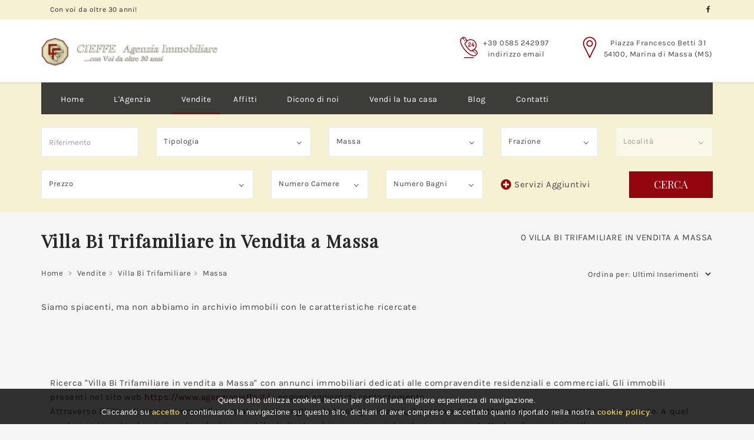

--- FILE ---
content_type: text/html; charset=UTF-8
request_url: https://www.agenziacieffe.it/vendite/villa-bi-trifamiliare/massa/
body_size: 10249
content:
<!DOCTYPE html>
<html lang="it"><!-- InstanceBegin template="/Templates/main-ricerche.dwt.php" codeOutsideHTMLIsLocked="false" -->
<head>
	<meta charset="utf-8">
	<meta name="viewport" content="width=device-width, initial-scale=1.0">
	<!-- InstanceBeginEditable name="title" -->
		<title>Villa Bi Trifamiliare in vendita a Massa  </title>
	<meta name="description" content="Ecco qua Villa Bi Trifamiliare  a Massa. Ricerca i migliori annunci presenti oggi sul mercato nella zona di Massa. Operiamo da 40 anni nei comuni di Massa, Carrara, Montignoso e Forte dei Marmi - Pagina: .">
	<meta name="robots" content="index, follow">
	<meta property="og:type" content="website">
	<meta property="og:url" content="https://www.agenziacieffe.it/vendite/villa-bi-trifamiliare/massa/">
	<meta property="og:title" content="Villa Bi Trifamiliare in vendita a Massa  | Agenzia Immobiliare Cieffe">
	<meta property="og:image" content="https://www.agenziacieffe.it/images/logo.png">
	<meta property="og:description" content="Villa Bi Trifamiliare in vendita a Massa">
	<meta property="og:locale" content="it_IT">
	<meta property="og:site_name" content="Agenzia Immobiliare Cieffe">
	
	<link rel="canonical" href="https://www.agenziacieffe.it/vendite/villa-bi-trifamiliare/massa/"> 	
		<!-- InstanceEndEditable -->
	<link rel="shortcut icon" href="/favicon.ico" type="image/x-icon">
	<link rel="icon" href="/favicon.ico" type="image/x-icon">
	<link rel="stylesheet" href="/css/bootstrap.css">
	<link rel="stylesheet" href="/css/fancybox.css">
	<link rel="stylesheet" href="/css/style.css">
	<link rel="stylesheet" href="/css/mystyle.css">
	<!-- Google Tag Manager -->
	<script>(function(w,d,s,l,i){w[l]=w[l]||[];w[l].push({'gtm.start':
	new Date().getTime(),event:'gtm.js'});var f=d.getElementsByTagName(s)[0],
	j=d.createElement(s),dl=l!='dataLayer'?'&l='+l:'';j.async=true;j.src=
	'https://www.googletagmanager.com/gtm.js?id='+i+dl;f.parentNode.insertBefore(j,f);
	})(window,document,'script','dataLayer','GTM-NQZDT3S');</script>
	<!-- End Google Tag Manager -->
	<!-- InstanceBeginEditable name="head" -->
	<!-- FOTO A COMPARSA A CHIAMATA -->
	<link rel="stylesheet" href="/css/slider-vendite.css">
		<!-- InstanceEndEditable -->
</head>
<body>
	<!-- Google Tag Manager (noscript) -->
	<noscript><iframe src="https://www.googletagmanager.com/ns.html?id=GTM-NQZDT3S"
	height="0" width="0" style="display:none;visibility:hidden"></iframe></noscript>
	<!-- End Google Tag Manager (noscript) -->
	<div id="pageWrapper">
		<div class="pageMenuPushWrap pageMenuPushWrap1">
			<div class="bgBaseWrap">
				<header id="pageHeader" class="bgWhite offsetBottom">
					<div class="pageHeaderWrap">
						<div class="bgLightDark headerTopBar textLightDark">
							<div class="container">
								<div class="row">
									<div class="col-xs-6 col-sm-4">
										<div class="col-xs-6 col-sm-8">
											<span class="TopBarTime">Con voi da oltre 30 anni!</span>
										</div>
									</div>
									<div class="col-xs-6 col-sm-8 text-right">
										<ul class="list-unstyled topBarPanelList">
											<li class="hidden-xs">
												<ul class="list-unstyled socialNetworks topBarPanelListSocial">
													<li><a href="https://www.facebook.com/CIEFFE-AGENZIA-IMMOBILIARE-143030782433233" title="Facebook - Agenzia Immobiliare Cieffe"><i class="fab fa-facebook-f"></i></a></li>
												</ul>
											</li>
										</ul>
									</div>
								</div>
							</div>
						</div>
						<div class="container">
							<div class="headerHolder">
								<div class="row">
									<div class="col-xs-8 col-sm-5">
										<div class="logo">
											<a href="/" title="Agenzia Immobiliare Cieffe Marina di Massa">
											<!-- InstanceBeginEditable name="h1" -->
												<!-- InstanceEndEditable -->
																								<img src="/images/logo-esteso.png" alt="Logo Agenzia Immobiliare Cieffe" width="325" height="60">
											</a></div>
									</div>
									<div class="col-xs-4 col-sm-7 d-flex">
										<ul class="list-unstyled headerContactList">
											<li class="hidden-xs">
												<a href="tel:0585242997" class="icn icnBubble noShrink text-info"><i class="fi flaticon-24-hours"></i></a>
												<div class="descr hidden-xs">
													<strong class="fwNormal elemenBlock text"><a href="tel:0585242997">+39 0585 242997</a></strong>
													<strong class="fwNormal elemenBlock text"><span id="mostra_email_t1"><a id="mostraemail_t1" href="javascript:void(0)">indirizzo email</a></span></strong>
												</div>
											</li>
											<li class="hidden-xs">
												<span class="icn icnJumping text-info noShrink"><i class="fi flaticon-pin-1"></i></span>
												<div class="descr">
													<strong class="fwNormal elemenBlock text">Piazza Francesco Betti 31
													<br>54100, Marina di Massa (MS)</strong>
												</div>
											</li>
										</ul>
									</div>
								</div>
							</div>
							<nav id="pageNav" class="navbar navbar-default pageNav1">
								<div class="navbar-header hidden-sm hidden-md hidden-lg">
									<button type="button" class="navbar-toggle collapsed" data-toggle="collapse" data-target="#bs-example-navbar-collapse-1" aria-expanded="false">
										<span class="sr-only">Toggle navigation</span>
										<span class="icon-bar"></span>
										<span class="icon-bar"></span>
										<span class="icon-bar"></span>
									</button>
								</div>
								<div class="collapse navbar-collapse" id="bs-example-navbar-collapse-1">
									<div class="navigation-wrapper">
										<strong class="h elemenBlock h4 textWhite text-center hidden-sm hidden-md hidden-lg menuTitle fontNeuron" id="menu-title">Menu</strong>
										<ul class="nav navbar-nav pageMainNav pageMainNav1">
													
			<li class=""><a href="/" title="Agenzia Immobiliare Cieffe Marina di Massa">Home</a></li>
			<li class="nactive"><a href="/agenzia/" title="Agenzia Immobiliare Cieffe">L'Agenzia</a></li>
			<li class="active"><a href="/vendite/" title="Case in Vendita Marina di Massa">Vendite</a></li>
			<li class="nactive"><a href="/affitti/" title="Case in Affitto">Affitti</a></li>
			<li class="nactive"><a href="/dicono-di-noi/" title="Dicono di Noi">Dicono di noi</a></li>
			<li class="nactive"><a href="/vendere-casa-marina-di-massa/" title="Vendere Casa Marina di Massa">Vendi la tua casa</a></li>
			<li class="nactive"><a href="/blog/" title="Blog News Immobiliari">Blog</a></li>
			<li class="nactive"><a href="/contatti/" title="Contatti Agenzia">Contatti</a></li>
										</ul>
									</div>
								</div>
								<div class="userOptions hidden-md">
									<ul class="list-unstyled UserLinksList">
										<li>
											<a href="tel:0585242997" title="Chiamaci">
												<i class="fa fa-phone icn"></i>
												<strong class="text fwNormal hidden-xs hidden-sm">Chiama</strong>
											</a>
										</li>
										<li>
											<a href="/contatti/" title="Scrivici">
												<i class="fa fa-envelope icn"></i>
												<strong class="text fwNormal hidden-xs hidden-sm">Scrivi</strong>
											</a>
										</li>
									</ul>
								</div>
							</nav>
						</div>
					</div>
				</header>
				<main>
					<!-- InstanceBeginEditable name="filtro" -->
					
<form action="/vendite/villa-bi-trifamiliare/massa/" id="form-ricerca" class="callus findFormBlock findFormBlock2 bgLightDark hasShadowTop offsetHeaderTop">
	<div class="container">
		<div id="ricerca-toggle">
			<span id="filterDiv">
				Filtro di ricerca <i class="fa fa-filter icn"></i>
			</span>
		</div>	
		<div id="form-ricerca-in">
		<div class="row align-center d-flex">
			<div class="col-xs-12 col-sm-6 col-md-2">
				<div class="form-group">
					<input type="text" class="form-control elemenBlock" name="id_immobile" placeholder="Riferimento"
						   				     value=""		   
					>
				</div>
			</div>
			<div class="col-xs-12 col-sm-6 col-md-3">
				<div class="form-group">
					<select data-placeholder="Tipologia" class="chosen-select" id="cod_tipologia">
						<option value="">Tipologia</option>                                 
                             <option  value="Appartamento" >Appartamento</option>
<option  value="Appartamento Indipendente" >Appartamento Indipendente</option>
<option  value="Attico" >Attico</option>
<option  value="Casa Affiancata" >Casa Affiancata</option>
<option  value="Casa Bi-Trifamiliare" >Casa Bi-trifamiliare</option>
<option  value="Casa Indipendente" >Casa Indipendente</option>
<option  value="Casa Semi Indipendente" >Casa Semi Indipendente</option>
<option  value="Negozio" >Negozio</option>
<option  value="Terreno Agricolo" >Terreno Agricolo</option>
<option  value="Ufficio" >Ufficio</option>
<option  value="Villa - Villetta" >Villa - Villetta</option>
<option  value="Villa Bi-Trifamiliare" >Villa Bi-trifamiliare</option>
<option  value="Villetta a Schiera" >Villetta A Schiera</option>
     
					</select>
				</div>
			</div>
			<div class="col-xs-12 col-sm-6 col-md-3">
				<div class="form-group">
					<select data-placeholder="Comune" class="chosen-select" id="cod_comune">
						<option value="">Comune</option>                                 
                             <option value="Carrara" >Carrara</option><option value="Forte dei Marmi" >Forte Dei Marmi</option><option value="Massa" selected>Massa</option><option value="Montignoso" >Montignoso</option>     
					</select>
				</div>
			</div>
			<div class="col-xs-12 col-sm-6 col-md-2">
				<div class="form-group">
					<select data-placeholder="Frazione" class="chosen-select" id="cod_frazione" >
						<option value="">Frazione</option>                                 
                             <option value="Marina di Massa" >Marina Di Massa</option><option value="Massa" >Massa</option><option value="Mirteto" >Mirteto</option><option value="Pariana" >Pariana</option><option value="Rinchiostra Quercioli" >Rinchiostra Quercioli</option><option value="Ronchi" >Ronchi</option>     
					</select>
				</div>
			</div>
			<div class="col-xs-12 col-sm-6 col-md-2">
				<div class="form-group">
					<select data-placeholder="Località" class="chosen-select" id="cod_localita" name="cod_localita" disabled>
						<option value="">Località</option>                                 
                             <option value="42162" >Avenza</option><option value="42291" >Bondano</option><option value="42338" >Casone</option><option value="42717" >Castagnola</option><option value="42214" >Centrale</option><option value="42210" >Centrale Viali</option><option value="41992" >Centro</option><option value="42012" >Centro</option><option value="42209" >Centro</option><option value="41979" >Centro Ponente</option><option value="42027" >Cinquale</option><option value="58282" >Collina</option><option value="42277" >Collinare</option><option value="101669" >Debbia</option><option value="42029" >Forte Dei Marmi</option><option value="59158" >Gioconda</option><option value="42022" >Marina Di Massa</option><option value="42013" >Massa</option><option value="42233" >Mirteto</option><option value="41997" >Poveromo</option><option value="42223" >Poveromo</option><option value="42324" >Prima Periferia</option><option value="42224" >Puliche</option><option value="42212" >Quercioli</option><option value="42317" >Renella</option><option value="60424" >Rinchiostra</option><option value="42328" >Rinchiostra</option><option value="58973" >Romagnano</option><option value="41990" >Ronchi</option><option value="42077" >Ronchi</option><option value="42231" >Semicentrale</option><option value="57380" >Turano</option><option value="60366" >Versilia</option><option value="42285" >Vicinanze Spiaggia</option><option value="42240" >Zona Via Romana</option><option value="42332" >Zona Viale Roma</option>     
					</select>
				</div>
			</div>
			<div class="col-xs-12 col-sm-6 col-md-4">
				<div class="form-group">
					<select data-placeholder="Prezzo" class="chosen-select" name="prezzo" id="prezzo">
						<option value="" >Prezzo</option><option value="0-100000" >Da 0 a 100.000</option><option value="100001-200000" >Da 100.001 a 200.000</option><option value="200001-300000" >da 200.001 a 300.000</option><option value="300001-400000" >da 300.001 a 400.000</option><option value="400001-500000" >da 400.001 a 500.000</option><option value="500001-0" >oltre 500.000</option>  
					</select>
				</div>
			</div>
			<div class="col-xs-12 col-sm-6 col-md-2">
				<div class="form-group">
					<select data-placeholder="Camere" class="chosen-select" name="n_camere">
						<option value="">Numero Camere</option>
						<option value="1" >1</option><option value="2" >2</option><option value="3" >3</option><option value="4" >4</option><option value="5" >5</option><option value="6" >6</option><option value="7-0" >7 o più</option>					</select>
				</div>
			</div>
			<div class="col-xs-12 col-sm-6 col-md-2">
				<div class="form-group">
					<select data-placeholder="Bagni" class="chosen-select" name="n_bagni">
						<option value="">Numero Bagni</option>
						<option value="1" >1</option><option value="2" >2</option><option value="3" >3</option><option value="4" >4</option><option value="5" >5</option><option value="6" >6</option><option value="7-0" >7 o più</option>					</select>
				</div>
			</div>
			<div class="col-xs-12 col-sm-6 col-md-4">
				<div class="btnsWrap">
				<!-- otherFeaturesOpener -->
				<a class="btnPlus otherFeaturesOpener text-capitalize noTopBottom" role="button" data-toggle="collapse" href="#otherFeaturescollapse" aria-expanded="false" aria-controls="otherFeaturescollapse">
				<i class="fas btnIcn fa-plus-circle text-info opener"></i>
				<i class="fas fa-minus-circle closer btnIcn text-info"></i>
					Servizi Aggiuntivi
				</a>
					<button type="submit" class="btn btnSecondary buttonSmall text-uppercase fontNeuron hidden-xs">CERCA</button>
				</div>
			</div>	
			<!--<div class="col-xs-12 col-sm-6 col-md-3">	
				<button type="submit" class="btn btnSecondary buttonSmall text-uppercase fontNeuron hidden-xs">CERCA</button>
			</div>-->
		</div>	
		<!-- orderRow -->
		<div class="row">
			<div class="col-xs-12">
				<!-- otherFeaturesCollapse -->
				<div class="collapse otherFeaturesCollapse" id="otherFeaturescollapse">
					<!-- checkList -->
					<ul class="list-unstyled checkList text-primary">
						<li>
							<label class="fwNormal customLabelCheck">
								<input type="checkbox" class="customFormInputReset" name="nuova_costruzione" id="nuova_costruzione"
																>
								<span class="fakeCheckbox"></span>
								<span class="fakeLabel">Nuova Costruzione</span>
							</label>
						</li>
						<li>
							<label class="fwNormal customLabelCheck">
								<input type="checkbox" class="customFormInputReset" name="giardino" id="giardino"
																>
								<span class="fakeCheckbox"></span>
								<span class="fakeLabel">Giardino</span>
							</label>
						</li>
						<li>
							<label class="fwNormal customLabelCheck">
								<input type="checkbox" class="customFormInputReset" name="posto_auto" id="posto_auto"
									   
								>
								<span class="fakeCheckbox"></span>
								<span class="fakeLabel">Posto Auto</span>
							</label>
						</li>
						<li>
							<label class="fwNormal customLabelCheck">
								<input type="checkbox" class="customFormInputReset" name="piscina" id="piscina"
									   
								>
								<span class="fakeCheckbox"></span>
								<span class="fakeLabel">Piscina</span>
							</label>
						</li>
						<li>
							<label class="fwNormal customLabelCheck">
								<input type="checkbox" class="customFormInputReset" name="condizionatore" id="condizionatore"
									   
								>
								<span class="fakeCheckbox"></span>
								<span class="fakeLabel">Aria Condizionata</span>
							</label>
						</li>
						<li>
							<label class="fwNormal customLabelCheck">
								<input type="checkbox" class="customFormInputReset" name="riscaldamento" id="riscaldamento"
									   
								>
								<span class="fakeCheckbox"></span>
								<span class="fakeLabel">Riscaldamento Autonomo</span>
							</label>
						</li>
						<li>
							<label class="fwNormal customLabelCheck">
								<input type="checkbox" class="customFormInputReset" name="ascensore" id="ascensore"
									   
								>
								<span class="fakeCheckbox"></span>
								<span class="fakeLabel">Ascensore</span>
							</label>
						</li>
						<li>
							<label class="fwNormal customLabelCheck">
								<input type="checkbox" class="customFormInputReset" name="balcone" id="balcone"
									   
								>
								<span class="fakeCheckbox"></span>
								<span class="fakeLabel">Terrazzo/Balcone</span>
							</label>
						</li>
						<li>
							<label class="fwNormal customLabelCheck">
								<input type="checkbox" class="customFormInputReset" name="piano_terra" id="piano_terra"
									   
								>
								<span class="fakeCheckbox"></span>
								<span class="fakeLabel">Piano terra</span>
							</label>
						</li>
					</ul>
				</div>
			</div>
			<div class="col-xs-12 hidden-sm hidden-md hidden-lg">
				<button type="submit" class="btn btnSecondary buttonSmall text-uppercase fontNeuron">Cerca</button>
			</div>
		</div>
		</div>				
	</div>
</form>						<!-- InstanceEndEditable -->
					<!-- InstanceBeginEditable name="corpo" -->
					
					<!-- content -->
					<section id="content" class="container">
						<!-- contentFiltersHeadingWrap -->
						<header class="contentFiltersHeadingWrap row">
							<div class="col-xs-12 col-sm-8"><h1 class="fontNeuron">Villa Bi Trifamiliare in Vendita a Massa</h1></div>
							<div class="col-xs-12 col-sm-4"><p class="numero_immobili">0 Villa Bi Trifamiliare in vendita a Massa</p></div>
						</header>
						<header class="row rowHead rowHead2">
							<div class="col-xs-12 col-md-8">
								<!-- breadcrumb -->
								<ol class="breadcrumb breadcrumb1">
									<li><a href="/" title="Agenzia Immobiliare Cieffe Marina di Massa">Home</a></li>
									<li><a href="/vendite/" title="Vendite">Vendite</a></li><li><a href="/vendite/villa-bi-trifamiliare/" title="Villa Bi Trifamiliare">Villa Bi Trifamiliare</a></li><li class="active">Massa</li> 
											
								</ol>
							</div>
							<div class="col-xs-12 col-md-4">
								<!-- sortGroup -->
								<div class="sortGroup">
									<strong class="groupTitle fwNormal">Ordina per:</strong>
									<select class="select-ordinamento" id="ordinamento" name="ordinamento">
										<option value="">
											Default
										</option> 
										<option value="id_immobile" >
											Riferimento
										</option>                                     
										<option value="prezzo asc" >
											Prezzo Crescente
										</option>
										<option value="prezzo desc" >
											Prezzo Decrescente
										</option>                                     
										<option value="superfice_coperta DESC" >
											Superficie Maggiore
										</option>
										<option value="superfice_coperta ASC" >
											Superficie Minore
										</option>  
										<option value="data_creazione DESC" selected="selected">
											Ultimi Inserimenti
										</option>
									</select>
								</div>
							</div>
						</header>
						<!-- navigation pagination -->
												<!-- isoContentHolder -->
						<div class="isoContentHolder">
							<!-- <div class="row"> -->
							
								   <div class="col-lg-12 col-md-12 col-sm-12 col-xs-12 isoCol">
										<div class="at-property-item at-col-default-mar">
											<p>Siamo spiacenti, ma non abbiamo in archivio immobili con le caratteristiche ricercate</p>
										</div>
								   </div>							<!-- </div>  -->
						</div>
						<!-- navigation pagination -->
											</section>
					<section class="container sponsorsBlock">
						<div class="col-xs-12 col-sm-12">
							<p>Ricerca "Villa Bi Trifamiliare in vendita a Massa" con annunci immobiliari dedicati alle compravendite residenziali e commerciali. Gli immobili presenti nel sito web <a href="/" title="Agenzia Immobiliare Cieffe Marina di Massa">https://www.agenziacieffe.it/</a> vengono aggiornati costantemente.<br> 
							Attraverso il filtro di ricerca immobili avanzato, puoi scegliere la tipologia, la zona, il prezzo e le caratteristiche accessorie da te desiderate. A quel punto non ti resta che visitare la scheda immobile dedicata ed inviarci una richiesta per ricevere tutte le informazioni sulla casa.
							</p>
						</div>
						<div class="col-xs-12 col-sm-12">
							<h2>Ricerche immobiliari a Massa</h2>
						<p>
							- Villa Bi Trifamiliare in vendita a Massa: <a href="/vendite/villa-bi-trifamiliare/massa/?giardino=on" title="Villa Bi Trifamiliare in vendita a Massa con Giardino">giardino</a>, <a href="/vendite/villa-bi-trifamiliare/massa/?balcone=on" title="Villa Bi Trifamiliare in vendita a Massa con Terrazzo Balcone">terrazzo</a>, <a href="/vendite/villa-bi-trifamiliare/massa/?piano_terra=on" title="Villa Bi Trifamiliare in vendita a Massa a Piano terra">piano terra</a>, <a href="/vendite/villa-bi-trifamiliare/massa/?condizionatore=on" title="Villa Bi Trifamiliare in vendita a Massa con Impianto Aria Condizionata">aria condizionata</a>, <a href="/vendite/villa-bi-trifamiliare/massa/?posto_auto=on" title="Villa Bi Trifamiliare in vendita a Massa con Garage Posta Auto">garage</a>, <a href="/vendite/villa-bi-trifamiliare/massa/?ascensore=on" title="Villa Bi Trifamiliare in vendita a Massa con Ascensore">ascensore</a>, <a href="/vendite/villa-bi-trifamiliare/massa/?riscaldamento=on" title="Villa Bi Trifamiliare in vendita a Massa con Riscaldamento Autonomo">riscaldamento autonomo</a><br>
							- Ricerche correlate: <a href="/vendite/immobili/massa/" title="Case in vendita a Massa">case in vendita a Massa</a> | <a href="/affitti/immobili/massa/" title="Case in Affitto Estivo a Massa">case in affitto a Massa</a> | <a href="/vendite/appartamento/massa/" title="Appartamenti in vendita a Massa">vendita appartamenti Massa</a> | <a href="/affitti/appartamento/massa/" title="Appartamenti in affitto estivo a Massa">appartamenti affitti estivi Massa</a>
						</p>						</div>	
					</section>
					
					
					<!-- InstanceEndEditable -->
				</main>
			</div>
			<div class="pageFooterBlock">
				<aside class="pageAside">
					<div class="container">
						<div class="row">
							<div class="col-xs-12 col-sm-4 col">
																<img src="/images/logo-esteso.png" alt="Logo Agenzia Immobiliare Cieffe contatti" class="mbottom30" width="325" height="60">
								<address>
									<dl>
										<dt><i class="fi flaticon-navigation"></i></dt>
										<dd>Piazza Francesco Betti, 31 - 54100 Marina di Massa (MS)</dd>
										<dt><i class="fi flaticon-24-hours"></i></dt>
										<dd><a href="tel:0585242997">+39 0585 242997</a></dd>
										<dt><i class="fi flaticon-24-hours"></i></dt>
										<dd><a href="tel:3356208628">+39 335 6208628</a></dd>
										<dt><i class="fi flaticon-social"></i></dt>
										<dd>P.IVA 00498690452</dd>
										<dt><i class="fi flaticon-mail"></i></dt>
										<dd><span id="mostra_email_t"><a id="mostraemail_t" href="javascript:void(0)">vedi il nostro indirizzo email</a></span></dd>
									</dl>
								</address>
							</div>
							<nav class="col-xs-12 ftNav col-sm-4 col">
								<h2 class="fontNeuron fwSemi text-uppercase text-center">Link utili</h2>
								<div class="ftNavListsHolder">
									<ul class="list-unstyled">
													<li><a href="/" title="Agenzia Immobiliare Cieffe Marina di Massa">Home</a></li>
			<li><a href="/agenzia/" title="Agenzia Immobiliare Cieffe">L'Agenzia</a></li>
			<li><a href="/vendite/" title="Case in Vendita Marina di Massa">Vendite</a></li>
			<li><a href="/affitti/" title="Case in Affitto">Affitti</a></li>
			<li><a href="/vendere-casa-marina-di-massa/" title="Vendere Casa Marina di Massa">Vendi la tua casa</a></li>
			<li><a href="/blog/" title="Blog News Immobiliari">Blog</a></li>
			<li><a href="/contatti/" title="Contatti Agenzia Cieffe">Contatti</a></li>
			<li><a href="/cookie-policy/" title="Cookie Policy">Cookie Policy</a></li>
			<li><a href="/privacy-policy/" title="Privacy Policy">Privacy Policy</a></li>
			<li><a href="/mappa-del-sito/" title="Mappa del Sito">Mappa del Sito</a></li>
									</ul>
									<ul class="list-unstyled">
													<li><a href="/vendite/appartamento/" title="Vendita Appartamenti">Appartamenti</a></li>
			<li><a href="/vendite/villa-_-villetta/" title="Ville Villette">Ville Villette</a></li>
			<li><a href="/vendite/villetta-a-schiera/" title="Villette a Schiera">Villette a Schiera</a></li>
			<li><a href="/affitti/immobili/massa/marina-di-massa/" title="Case in affitto estivo a Marina di Massa">Case in affitto estivo a Marina di Massa</a></li>
			<li><a href="/vendite/immobili/massa/marina-di-massa/" title="Case in vendita a Marina di Massa">Case in vendita a Marina di Massa</a></li>
			<li><a href="/vendite/appartamento/massa/marina-di-massa/" title="Appartamenti in vendita a Marina di Massa">Appartamenti in vendita a Marina di Massa</a></li>
									</ul>
								</div>
							</nav>
							<div class="col-xs-12 col-sm-4 col">
								<h2 class="fontNeuron fwSemi text-uppercase">Ultimi Inserimenti</h2>
								<ul class="list-unstyled postsWidgetList">
														<li>
						<div class="alignleft">
							<a href="/immobili/vendita-massa-marina-di-massa-appartamento/4112" title=""><img src="https://cdn.area159.com/122194/90/70/crop/0/4112-appartamento-marina-di-massa-bcf07.jpg" width="90" height="70" alt="Ronchi appartamento con terraz"></a>
						</div>
						<div class="descrWrap">
							<h3 class="fwNormal"><a href="/immobili/vendita-massa-marina-di-massa-appartamento/4112" title="">Ronchi appartamento con terrazza e garage immerso nel verde, a poche centinaia di metri dalle splendide spiagge di marina di massa</a></h3>
							<h4 class="fwSemi">250.000 &euro;</h4>
						</div>
					</li>
										<li>
						<div class="alignleft">
							<a href="/immobili/vendita-montignoso-appartamento-indipendente/4111" title=""><img src="https://cdn.area159.com/122189/90/70/crop/0/4111-appartamento-indipendente-montignoso-221c2.jpg" width="90" height="70" alt="Montignoso, località renella,"></a>
						</div>
						<div class="descrWrap">
							<h3 class="fwNormal"><a href="/immobili/vendita-montignoso-appartamento-indipendente/4111" title="">Montignoso, località renella, splendido appartamento con ingresso indipendente e giardino, inserito in un piccolo fabbricato del 2008, in condizioni impeccabili e pronto per essere abitato</a></h3>
							<h4 class="fwSemi">230.000 &euro;</h4>
						</div>
					</li>
										<li>
						<div class="alignleft">
							<a href="/immobili/vendita-massa-marina-di-massa-appartamento/4110" title=""><img src="https://cdn.area159.com/122100/90/70/crop/0/4110-appartamento-marina-di-massa-1ec80.jpg" width="90" height="70" alt="Marina di massa, centrale e vi"></a>
						</div>
						<div class="descrWrap">
							<h3 class="fwNormal"><a href="/immobili/vendita-massa-marina-di-massa-appartamento/4110" title="">Marina di massa, centrale e vicino alle spiagge, bellissimo appartamento con terrazza e due posti auto in fabbricato di recente costruzione</a></h3>
							<h4 class="fwSemi">320.000 &euro;</h4>
						</div>
					</li>
													</ul>
							</div>
						</div>
					</div>
				</aside>
				<footer id="pageFooter">
					<div class="container pageFooterHolder">
						<div class="row">
							<div class="col-xs-12 col-sm-push-6 col-sm-6">
								<ul class="socialNetworks list-unstyled pageFooterSocial">
									<li><a href="https://www.facebook.com/CIEFFE-AGENZIA-IMMOBILIARE-143030782433233" target="_blank" title="Facebook - Agenzia Immobiliare Cieffe"><i class="fab fa-facebook-f"></i></a></li>
									<li><a href="https://www.instagram.com/felicianocaliolo/" target="_blank" title="Instagram - Agenzia Immobiliare Cieffe"><i class="fab fa-instagram"></i></a></li>
									<li><a href="https://twitter.com/FeliceCaliolo" target="_blank" title="Twitter - Agenzia Immobiliare Cieffe"><i class="fab fa-twitter"></i></a></li>
									<li><a href="https://www.linkedin.com/in/felice-caliolo-63b625143/" target="_blank" title="Linkedin - Agenzia Immobiliare Cieffe"><i class="fab fa-linkedin"></i></a></li>
								</ul>
							</div>
							<div class="col-xs-12 col-sm-pull-6 col-sm-6">
								<p><a href="https://www.studioinformatico.com/software/agenzie_immobiliari.html" target="_blank" title="Software Immobiliare By SIT">Software Immobiliare By SIT</a> - <a href="https://www.studioinformatico.com/siti-internet-versilia/" target="_blank" title="Realizzazione sito web By Sit Versilia">Realizzazione sito By Sit Versilia</a></p>
							</div>
						</div>
					</div>
				</footer>
				<a href="#pageWrapper" class="btnScrollToTop smooth textWhite">Scroll Top <i class="fi flaticon-arrows btnScrollIcn"></i></a>
				<span id="webp-footer" class="bgCover elemenBlock"></span>
			</div>
		</div>
		<!-- InstanceBeginEditable name="popup" -->
		<!-- pagePopupWrap -->
		<div class="popup-holder">
			<div id="popup1" class="lightbox-demo">
				<!-- popupLoginFrom -->
				<form action="#" id="form-contatto-immobile" method="post" class="popupHolderWrap bgLightDark center-block popupMedium popupLoginFrom">
					<ul class="list-unstyled popupTabsetList text-center fwBold text-uppercase fontNeuron">
						<li><span class="titlepopup">Scrivici senza impegno</span></li>
					</ul>
					<div class="tab-content">
						<div id="tab02">
							<div class="popupColsHolder">
								<div class="col bgWhite">
									<div class="form-group contactTitle backgroundContactTitle mbottom30">
																														<img src="/images/logo-esteso.png" alt="Logo Agenzia Immobiliare Cieffe" width="325" height="60">
										<h3>Agenzia Cieffe</h3>
										<div class="clear"></div>
										<a onclick="ga('send', 'event', 'contatto', 'telefonata');" href="tel:0585242997" class="popup-phone" tabindex="0">
											<i class="fi flaticon-24-hours icn"></i>
											<span class="text fwNormal text-uppercase">0585 242997</span>
										</a>
									</div>	
									<div class="form-group">
										<textarea class="form-control" id="messaggio_popup" name="messaggio_popup" placeholder=""></textarea>
										<p class="box-error" id="errore-messaggio_popup"></p>
									</div>
									<div class="form-group">
										<label>*Il tuo indirizzo Email</label>
										<input type="email" class="form-control elemenBlock" id="email_popup" name="email_popup" placeholder="">
										<p class="box-error" id="errore-email_popup"></p>
									</div>
									<div class="form-group">
										<label>*Il tuo telefono</label>
										<input type="text" class="form-control elemenBlock" id="telefono_popup" name="telefono_popup" placeholder="">
										<p class="box-error" id="errore-telefono_popup"></p>
									</div>
									<div class="form-group">
										<label>*Il tuo nome</label>
										<input type="text" class="form-control elemenBlock" id="nome_popup" name="nome_popup" placeholder="">
										<p class="box-error" id="errore-nome_popup"></p>
									</div>
									<div class="form-group">
										<label class="fwNormal customLabelCheck">
											<input type="checkbox" class="customFormInputReset" name="privacy" id="privacy">
											<span class="fakeCheckbox"></span>
											<span class="fakeLabel">Ho letto, compreso e accettato <a href="/privacy-policy/">i termini e le condizioni</a>.</span>
										</label>
										<p class="box-error" id="errore-privacy"></p>
									</div>
									<div class="form-group">
										<label class="fwNormal customLabelCheck">
											<input type="checkbox" class="customFormInputReset" name="privacy_newsletter" id="privacy_newsletter">
											<span class="fakeCheckbox"></span>
											<span class="fakeLabel">Ricevi immobili simili a questo da Agenzia Cieffe.</span>
										</label>
									</div>
									<div class="form-group">
																				<label>*Controllo Antispam: qual è il numero fra 7 e 9?</label>
										<input type="text" class="form-control elemenBlock" id="security_code_ins" name="security_code_ins" placeholder="">
										<input type="hidden" name="pagecode" value="64240431626438699">
										<input type="hidden" name="security_code" id="security_code" value="8">
										<input type="hidden" name="action_prime" id="action_prime" value="1">
										<input type="hidden" id="rif_popup" name="rif_popup">
										<p class="box-error" id="errore-security_code_ins"></p>
									</div>
									<button type="submit" class="btn btnSecondary elemenBlock fontNeuron fwNormal text-uppercase btnSubmit">INVIA</button>
									<div id="result-segnala">
									</div>
								</div>
							</div>
						</div>
					</div>
				</form>
			</div>
		</div>
		
		<div class="information-section-below">
	<div class="box-information-100" onclick="window.location.href='tel:0585242997';">
		<div class="emoticon-box-information"><i class="fa fa-phone icn"></i></div>
		<div class="text-box-information">Chiama</div>
	</div>
</div>		<!-- InstanceEndEditable -->
	</div>
	<script src="/js/jquery.js"></script>
	<!-- <script src="/js/plugins.js"></script> -->	<!--<script src="/js/plugins.min.js"></script>-->	<script src="/js/plugins.all.js"></script>
	<script src="/js/functions.js"></script>
	<script src="/js/bootstrap-slider.min.js"></script>
	<script src="/js/jquery.main.js"></script>
	<script src="/js/modernizr-custom.js"></script>
	<script src="/js/validate.js"></script>
	<script src="/js/jquery.cookiesdirective.js"></script>	
	<script>
		$(function(){
			$('#mostraemail_t1').click(function() {			
					$.ajax({
					url: "/contatore.php",
					dataType: "json",
					data: "page_number="+Math.floor(Math.random()*100000000000000)+"&mostraemailt=1",
					async: false,
					success: function(j){								
						$("#mostra_email_t1").html(j);
					}
				});
			});
			
			$('#mostraemail_t').click(function() {			
					$.ajax({
					url: "/contatore.php",
					dataType: "json",
					data: "page_number="+Math.floor(Math.random()*100000000000000)+"&mostraemailt=1",
					async: false,
					success: function(j){								
						$("#mostra_email_t").html(j);
					}
				});
			});
			
			$.cookiesDirective({
				privacyPolicyUri: '../cookie-policy/',
				explicitConsent: false, 
				position: 'bottom', 
				duration: 0, 
				limit: 0, 
				cookieScripts: "", 
				fontFamily: 'helvetica', 
				fontColor: '#FFFFFF', 
				fontSize: '13px', 
				backgroundColor: '#000000',
				backgroundOpacity: '80',
				linkColor: '#E5C234',
				lang: "it"
			});
		});
  </script>
  <!-- InstanceBeginEditable name="js" -->
	<script>
      $(document).ready(function(){
		  $('.ct-slick-homepage').slick({
			lazyLoad: 'ondemand',
			  fade: true,
			  infinite: false,
    		  loop: true,
		  });
	  }); 
    </script>
	
	<script>
		function copyRif(rif, tipologia){
			$("#rif_popup").val(rif);
			$("#messaggio_popup").val("Ciao, questo immobile ("+tipologia+" - Rif. "+rif+") mi interessa e mi piacerebbe visitarlo. Un saluto");
		}

		$(function(){			
			$("#form-contatto-immobile").validate({
				rules: {
					messaggio_popup: "required",
					email_popup:{required:true, email:true},
					telefono_popup:{required:true},
					nome_popup:{required:true},
					privacy: "required",
					security_code_ins: "required"
				},
				messages: {
					messaggio_popup: {required:"Campo obbligatorio"},   			
					email_popup:  {required:"Campo obbligatorio", email: "Formato email errato"},
					telefono_popup: {required:"Campo obbligatorio"},
					nome_popup: {required:"Campo obbligatorio"},
					privacy: {required: "Devi accettare le nostre condizioni per inviarci un messaggio"},
					security_code_ins: {required:"Campo obbligatorio"}
				},
				highlight: function(element, errorClass, validClass) {
					var id=$(element).attr("id");
					if(id == "messaggio_popup" || id == "email_popup" || id == "telefono_popup" || id == "nome_popup" || id == "privacy" || id == "security_code_ins")
						$(element).addClass('error-element');
				},
				unhighlight: function(element, errorClass, validClass) {
					var id=$(element).attr("id");
					if(id == "messaggio_popup" || id == "email_popup" || id == "telefono_popup" || id == "nome_popup" || id == "privacy" || id == "security_code_ins")
						$(element).removeClass('error-element');	
				},
				errorPlacement: function(error, element) {
					var id=$(element).attr("id");			
					$("#errore-"+id).html(error);			
				 },
				
				submitHandler: function(form) {
				var messaggio = $("#messaggio_popup").val();
				var nome = $("#nome_popup").val();
				var email = $("#email_popup").val();
				var telefono = $("#telefono_popup").val();
				var id_immobile = $("#rif_popup").val();
				var privacy = $('#privacy').is(':checked') ? "1" : "0";
				var privacy_newsletter = $('#privacy_newsletter').is(':checked') ? "1" : "0";
				var security_code = $("#security_code").val();
				var security_code_ins = $("#security_code_ins").val();

				$("#loader-img").show();

				setTimeout(function(){
					var url_invio;
					var ret_msg;
					if($('html').attr('lang') == 'en'){
						url_invio = "/forminvio_contatti_popup_en.php";
						ret_msg = "Your message has been sent successfully.";
					}
					else{
						url_invio = "/forminvio_contatti_popup.php";
						ret_msg = "Il tuo messaggio è stato inviato con successo.";
					}
					$.ajax({			
						url: url_invio,
						dataType: "json",
						data: "page_number="+Math.floor(Math.random()*100000000000000)+"&messaggio_popup="+messaggio+"&nome_popup="+nome+"&email_popup="+email+"&telefono_popup="+telefono+"&rif_popup="+id_immobile+"&privacy="+privacy+"&privacy_newsletter="+privacy_newsletter+"&security_code="+security_code+"&security_code_ins="+security_code_ins,
						async: false,
						success: function(j){
							 
							 /*
							 if (isset(j["messaggio"])) var errore = j["messaggio"];
							 else var errore = 0;
							 */
							 
							 var errore = j["messaggio"];
							 if(!errore){
								 $("#result-segnala").html(ret_msg);
								 document.location.href = "/grazie.php";
							 }
							 else{
								 if(errore == '1'){
									 $("#result-segnala").html("Impossibile procedere con l'invio. Codice di sicurezza non valido!");
								 }
								 else if(errore = '2'){
									 $("#result-segnala").html("Impossibile procedere con l'invio. Dati obbligatori mancanti!");									 								 }
								 else{
									 $("#result-segnala").html("Impossibile procedere con l'invio. Errore non riconosciuto!");
								 }
							 }							
									
						},
						error: function (xhr, ajaxOptions, thrownError) {
							alert(xhr.status+" "+thrownError);				
						}
					});
				}, 1000);
			 }
			});
					
			$("#cod_comune").on("change", function(){
				if($(this).children("option:selected").val() && $(this).children("option:selected").val() != 0){
					$('#cod_frazione').prop('disabled', false);
				}
				else{
					$('#cod_frazione').prop('disabled', true);
					$('#cod_localita').prop('disabled', true);
				}	
				populateFrazioni($(this).children("option:selected").val());
				populateLocalita($(this).children("option:selected").val());
			});
			
			$("#cod_frazione").on("change", function(){
				if($(this).children("option:selected").val() && $(this).children("option:selected").val() != 0){
					$('#cod_localita').prop('disabled', false);
				}
				else{
					$('#cod_localita').prop('disabled', true);
				}
				populateLocalita($(this).children("option:selected").val());
			});
		});
		
		$("#ordinamento").change(function(){
			 var ord = $('#ordinamento option:selected').val();
			 
			 var url = "/vendite/villa-bi-trifamiliare/massa/?ordinamento="+ord;
			
			 
			 			
			 document.location.href = url;
		 });
	</script>
	
<script>
	function populateFrazioni(nome_com){
		$('#cod_frazione').empty();
		var select = $('#cod_frazione');
		var options = select.find('options');		
		options[options.length] = new Option("Frazione", 0);		
		$.ajax({
			url: "/ajax-frazioni.php",
			dataType: "json",
			data: "cod_macrotipo_gestione="+1+"&nome_com="+nome_com,
			async: false,
			success: function(j){
				var options = '<option value="0">Frazione</option>';
				for (var i = 0; i < j.length; i++) {
					options += '<option value="' + j[i].nome_fraz + '"';
					options += '>' + j[i].nome_fraz + '</option>';
				}
				$("#cod_frazione").html(options);
				$("#cod_frazione").trigger("chosen:updated");
			}
		});
	}
	
	function populateLocalita(nome_fraz){
		$('#cod_localita').empty();
		var select = $('#cod_localita');
		var options = select.find('options');		
		options[options.length] = new Option("Località", 0);		
		$.ajax({
			url: "/ajax-localita.php",
			dataType: "json",
			data: "cod_macrotipo_gestione="+1+"&nome_fraz="+nome_fraz,
			async: false,
			success: function(j){	
				var options = '<option value="0">Località</option>';
				for (var i = 0; i < j.length; i++) {
					options += '<option value="' + j[i].cod_localita + '"';
					options += '>' + j[i].nome_loc + '</option>';
				}
				$("#cod_localita").html(options);
				$('#cod_localita').trigger("chosen:updated");
			}
		});
	}

	$(function(){
	
	/*	
	  if($(window).width() <= 767){	
		  $("#form-ricerca-in").hide();
		  $("#ricerca-toggle").click(function(){
			   $("#form-ricerca-in").toggle("slow", "linear", function(){
				   if($("form-ricerca").is(":visible"))
					   $("ricerca-toggle").css("background-color", "#F1F1F1");
				   else
					   $("ricerca-toggle").css("background-color", "#FFFFFF");
			   });
		  });
	  }
	*/	
		
	if($(window).width() <= 767){	
		  /*$("#form-ricerca-in").hide();*/
		  $("#ricerca-toggle").click(function(){
			   $("#form-ricerca-in").toggle("slow", "linear", function(){
				   /* if($("form-ricerca").is(":visible")) $("ricerca-toggle").css("background-color", "#F1F1F1");
				   else $("ricerca-toggle").css("background-color", "#FFFFFF"); */	   
				   if($("#form-ricerca-in").is(":visible")) {
					   $(".ricerca-toggle").css("background-color", "#F1F1F1");
					   initChosenSelect();
				   }
				   else $(".ricerca-toggle").css("background-color", "#FFFFFF");
			   });
		  });
	  } else {
		  initChosenSelect();
	  }


	function initChosenSelect(){	
		
		var config = {
		  '.chosen-select'           : {},
		  '.chosen-select-deselect'  : { allow_single_deselect: true },
		  '.chosen-select-no-single' : { disable_search_threshold: 10 },
		  '.chosen-select-no-results': { no_results_text: 'Oops, nothing found!' },
		  '.chosen-select-rtl'       : { rtl: true },
		  '.chosen-select-width'     : { width: '95%' }
		}
		for (var selector in config) {
		  $(selector).chosen(config[selector]);
		}
	}	
		
    
    $( "#form-ricerca" ).submit(function( event ) {
      var action = $(".callus").attr("action");
      var action_param = action.split("/");
      //alert(action_param);
      action_param = $.grep(action_param,function(n){ return n != "" });
      //alert(action_param);  
      $(".callus").attr("action", "/"+action_param.join("/")+"/");
      //alert($(".callus").attr("action")); 
    });
        
		$("#cod_frazione").on("change", function(){
			var option = $("#cod_frazione option:selected").text();
			var action = $(".callus").attr("action");				
			var action_param = action.split("/");
			action_param = $.grep(action_param,function(n){ return n != "" });
			if(option != "Frazione"){
				action_param[3] = cleanUrl(option);
			}
			else{				
				action_param[3] = "";	
			}
			$(".callus").attr("action", "/"+action_param.join("/")+"/");
			//populateFrazioni(cleanUrl(option));	
			//alert($(".callus").attr("action")); 
		});
		
		$("#cod_comune").on("change", function(){
			var option = $("#cod_comune option:selected").text();
			var action = $(".callus").attr("action");				
			var action_param = action.split("/");
			action_param = $.grep(action_param,function(n){ return n != "" });
			if(option != "Comune"){
				action_param[2] = cleanUrl(option);
				action_param[3] = "";
			}
			else{				
				action_param[2] = "";
				action_param[3] = "";
			}
			if(!action_param[1]){
				action_param[1] = "immobili";
			}
			$(".callus").attr("action", "/"+action_param.join("/")+"/");
			//populateFrazioni(cleanUrl(option));	
			//alert($(".callus").attr("action")); 
		});
		
		$("#cod_tipologia").on("change", function(){
			var option = $("#cod_tipologia option:selected").text();
			var action = $(".callus").attr("action");				
			var action_param = action.split("/");
			action_param = $.grep(action_param,function(n){ return n != "" });
			if(option != "Tipologia"){
				action_param[1] = cleanUrl(option);
			}
			else{				
				action_param[1] = "immobili";		
			}
			$(".callus").attr("action", "/"+action_param.join("/")+"/");
			//alert($(".callus").attr("action")); 
		});
	});
	
	//menu in fondo
	$(".information-section-below").hide();
	$(".box-information").hide();
		$(window).scroll(function(){
			if ($(window).scrollTop() > 100) {
				$(".information-section-below").fadeIn("slow");
				$(".box-information").fadeIn("slow");
			}
			else {
				$(".information-section-below").fadeOut("fast");
				$(".box-information").fadeOut("fast");
			}
		});
</script>
	<!-- InstanceEndEditable -->	
</body>
<!-- InstanceEnd --></html>

--- FILE ---
content_type: text/css
request_url: https://www.agenziacieffe.it/css/style.css
body_size: 41055
content:
/*
Theme Name: LemanHouse - Real Estate HTML Template
Author: Markhor Themes
Author URI: https://themeforest.net/user/htmlbeans
Version: 1
Description: Base theme for HTML5
Text Domain: base
Tags: one-column, two-columns, three-columns
Theme URI: http://www.htmlbeans.com/html/lemanHouse/
*/
/* ---------------------------------------------------------

1. Embedded fonts styles
2. General reset
3. Common site styles
4. btn-lighter
5. logoCentered
6. flexSameHeight
7. #content.pCombine
8. #content.pEqual
9. buttonL
10. buttonXL
11. faqsMain
12. block404
13. mapFull
14. contactFormPage
15. contactInfoPage
16. profileSidebar
17. accountData
18. propertiesList
19. addProperty
20. sectionMembership
21. btnSecondary styles
22. btnPlus styles
23. btnPrimaryOutline styles
24. btnDark styles
25. customFormInputReset styles
26. customLabelCheck styles
27. pageWrapper styles
28. pageMenuPushWrap styles
29. bgBaseWrap styles
30. pageHeader styles
31. pageHeaderWrap styles
32. headerTopBar styles
33. topBarPanelList styles
34. topBarPanelListDropdown styles
35. socialNetworks styles
36. headerContactList styles
37. headerHolder styles
38. logo styles
39. headerSearchForm styles
40. headerSearchOpener styles
41. searchFormcollapse styles
42. pageNav styles
43. pageMainNav styles
44. pageMainNavDropdown styles
45. navigation wrapper styles
46. pageMainNavDropdownFull styles
47. userOptions styles
48. UserLinksList styles
49. headerModalOpener styles
50. introSlider styles
51. introSlider styles
52. ntroSlideCaption styles
53. slick dots styles
54. findFormBlock styles
55. latestPostsBlock styles
56. postsFiltersList styles
57. rowHead styles
58. blockH styles
59. postColumn styles
60. postHoverLinskList styles
61. postColumnImageSlider styles
62. mostPostsBlock styles
63. visualPostColumn styles
64. aboutBlock styles
65. servicesFetaureBlock styles
66. servicesFetauresList styles
67. ourAgentBlock styles
68. profileColumn styles
69. profileColumnSocial styles
70. profilesSlider styles
71. testimonilasBlock styles
72. testimonialColumn styles
73. testimonialSlider styles
74. newsPostColumn styles
75. readMore styles
76. newsCarousel styles
77. newsNstoriesBlock styles
78. sponsorsBlock styles
79. logoColumn styles
80. signupFormAside styles
81. pageFooterBlock styles
82. pageAside styles
83. ftNavListsHolder styles
84. postsWidgetList styles
85. pageFooter styles
86. pageFooterSocial styles
87. btnScrollToTop styles
88. otherFeaturesCollapse styles
89. isoContentHolder styles
90. introBanner styles
91. bannerImageSlideshow styles
92. headerAbsoluteHolder styles
93. icnInput styles
94. breadcrumb styles
95. contentFiltersHeadingWrap styles
96. viewFilterLinks styles
97. sortGroup styles
98. pagination styles
99. widget styles
100. widgetPadding styles
101. widgetCalcForm styles
102. widgetCalcForm styles
103. widgetRecentPostsList styles
104. content styles
105. twoColumns styles
106. postColumn styles
107. postHoverLinskList styles
108. postColumnImageSlider styles
109. mostPostsBlock styles
110. visualPostColumn styles
111. aboutBlock styles
112. servicesFetaureBlock styles
113. servicesFetauresList styles
114. ourAgentBlock styles

---------------------------------------------------------*/
/* ---------------------------------------------------------
	 1. Embedded fonts styles
	 ---------------------------------------------------------*/
/*!
 * Font Awesome Free 5.0.8 by @fontawesome - https://fontawesome.com
 * License - https://fontawesome.com/license (Icons: CC BY 4.0, Fonts: SIL OFL 1.1, Code: MIT License)
 */
@font-face {
    font-family: 'Playfair Display';
    src: url('/fonts/PlayfairDisplay-Regular.woff2') format('woff2'),
        url('/fonts/PlayfairDisplay-Regular.woff') format('woff');
    font-weight: normal;
    font-style: normal;
}

@font-face {
    font-family: 'Karla';
    src: url('/fonts/Karla-Regular.woff2') format('woff2'),
        url('/fonts/Karla-Regular.woff') format('woff');
    font-weight: normal;
    font-style: normal;
}

@font-face {
  font-family: 'Font Awesome 5 Free';
  font-style: normal;
  font-weight: 400;
  src: url("/fonts/fa-regular-400.eot");
  src: url("/fonts/fa-regular-400.eot?#iefix") format("embedded-opentype"), url("/fonts/fa-regular-400.woff2") format("woff2"), url("/fonts/fa-regular-400.woff") format("woff"), url("/fonts/fa-regular-400.ttf") format("truetype"), url("/fonts/fa-regular-400.svg#fontawesome") format("svg");
}

.far {
  font-family: 'Font Awesome 5 Free';
  font-weight: 400;
}

/*!
 * Font Awesome Free 5.0.8 by @fontawesome - https://fontawesome.com
 * License - https://fontawesome.com/license (Icons: CC BY 4.0, Fonts: SIL OFL 1.1, Code: MIT License)
 */
@font-face {
  font-family: 'Font Awesome 5 Free';
  font-style: normal;
  font-weight: 900;
  src: url("/fonts/fa-solid-900.eot");
  src: url("/fonts/fa-solid-900.eot?#iefix") format("embedded-opentype"), url("/fonts/fa-solid-900.woff2") format("woff2"), url("/fonts/fa-solid-900.woff") format("woff"), url("/fonts/fa-solid-900.ttf") format("truetype"), url("/fonts/fa-solid-900.svg#fontawesome") format("svg");
}

.fa,
.fas {
  font-family: 'Font Awesome 5 Free';
  font-weight: 900;
}

/*!
 * Font Awesome Free 5.0.8 by @fontawesome - https://fontawesome.com
 * License - https://fontawesome.com/license (Icons: CC BY 4.0, Fonts: SIL OFL 1.1, Code: MIT License)
 */
@font-face {
  font-family: 'Font Awesome 5 Brands';
  font-style: normal;
  font-weight: normal;
  src: url("/fonts//fa-brands-400.eot");
  src: url("/fonts//fa-brands-400.eot?#iefix") format("embedded-opentype"), url("/fonts//fa-brands-400.woff2") format("woff2"), url("/fonts//fa-brands-400.woff") format("woff"), url("/fonts//fa-brands-400.ttf") format("truetype"), url("./fonts//fa-brands-400.svg#fontawesome") format("svg");
}

.fab {
  font-family: 'Font Awesome 5 Brands';
}

/*!
 * Font Awesome Free 5.0.8 by @fontawesome - https://fontawesome.com
 * License - https://fontawesome.com/license (Icons: CC BY 4.0, Fonts: SIL OFL 1.1, Code: MIT License)
 */
.fa,
.fas,
.far,
.fal,
.fab {
  -moz-osx-font-smoothing: grayscale;
  -webkit-font-smoothing: antialiased;
  display: inline-block;
  font-style: normal;
  font-variant: normal;
  text-rendering: auto;
  line-height: 1;
}

.fa-lg {
  font-size: 1.33333em;
  line-height: 0.75em;
  vertical-align: -.0667em;
}

.fa-xs {
  font-size: .75em;
}

.fa-sm {
  font-size: .875em;
}

.fa-1x {
  font-size: 1em;
}

.fa-2x {
  font-size: 2em;
}

.fa-3x {
  font-size: 3em;
}

.fa-4x {
  font-size: 4em;
}

.fa-5x {
  font-size: 5em;
}

.fa-6x {
  font-size: 6em;
}

.fa-7x {
  font-size: 7em;
}

.fa-8x {
  font-size: 8em;
}

.fa-9x {
  font-size: 9em;
}

.fa-10x {
  font-size: 10em;
}

.fa-fw {
  text-align: center;
  width: 1.25em;
}

.fa-ul {
  list-style-type: none;
  margin-left: 2.5em;
  padding-left: 0;
}

.fa-ul > li {
  position: relative;
}

.fa-li {
  left: -2em;
  position: absolute;
  text-align: center;
  width: 2em;
  line-height: inherit;
}

.fa-border {
  border: solid 0.08em #eee;
  border-radius: .1em;
  padding: .2em .25em .15em;
}

.fa-pull-left {
  float: left;
}

.fa-pull-right {
  float: right;
}

.fa.fa-pull-left,
.fas.fa-pull-left,
.far.fa-pull-left,
.fal.fa-pull-left,
.fab.fa-pull-left {
  margin-right: .3em;
}

.fa.fa-pull-right,
.fas.fa-pull-right,
.far.fa-pull-right,
.fal.fa-pull-right,
.fab.fa-pull-right {
  margin-left: .3em;
}

.fa-spin {
  -webkit-animation: fa-spin 2s infinite linear;
  animation: fa-spin 2s infinite linear;
}

.fa-pulse {
  -webkit-animation: fa-spin 1s infinite steps(8);
  animation: fa-spin 1s infinite steps(8);
}

@-webkit-keyframes fa-spin {
  0% {
    -webkit-transform: rotate(0deg);
    transform: rotate(0deg);
  }
  100% {
    -webkit-transform: rotate(360deg);
    transform: rotate(360deg);
  }
}

@keyframes fa-spin {
  0% {
    -webkit-transform: rotate(0deg);
    transform: rotate(0deg);
  }
  100% {
    -webkit-transform: rotate(360deg);
    transform: rotate(360deg);
  }
}

.fa-rotate-90 {
  -ms-filter: "progid:DXImageTransform.Microsoft.BasicImage(rotation=1)";
  -webkit-transform: rotate(90deg);
  -ms-transform: rotate(90deg);
  transform: rotate(90deg);
}

.fa-rotate-180 {
  -ms-filter: "progid:DXImageTransform.Microsoft.BasicImage(rotation=2)";
  -webkit-transform: rotate(180deg);
  -ms-transform: rotate(180deg);
  transform: rotate(180deg);
}

.fa-rotate-270 {
  -ms-filter: "progid:DXImageTransform.Microsoft.BasicImage(rotation=3)";
  -webkit-transform: rotate(270deg);
  -ms-transform: rotate(270deg);
  transform: rotate(270deg);
}

.fa-flip-horizontal {
  -ms-filter: "progid:DXImageTransform.Microsoft.BasicImage(rotation=0, mirror=1)";
  -webkit-transform: scale(-1, 1);
  -ms-transform: scale(-1, 1);
  transform: scale(-1, 1);
}

.fa-flip-vertical {
  -ms-filter: "progid:DXImageTransform.Microsoft.BasicImage(rotation=2, mirror=1)";
  -webkit-transform: scale(1, -1);
  -ms-transform: scale(1, -1);
  transform: scale(1, -1);
}

.fa-flip-horizontal.fa-flip-vertical {
  -ms-filter: "progid:DXImageTransform.Microsoft.BasicImage(rotation=2, mirror=1)";
  -webkit-transform: scale(-1, -1);
  -ms-transform: scale(-1, -1);
  transform: scale(-1, -1);
}

:root .fa-rotate-90,
:root .fa-rotate-180,
:root .fa-rotate-270,
:root .fa-flip-horizontal,
:root .fa-flip-vertical {
  -webkit-filter: none;
  filter: none;
}

.fa-stack {
  display: inline-block;
  height: 2em;
  line-height: 2em;
  position: relative;
  vertical-align: middle;
  width: 2em;
}

.fa-stack-1x,
.fa-stack-2x {
  left: 0;
  position: absolute;
  text-align: center;
  width: 100%;
}

.fa-stack-1x {
  line-height: inherit;
}

.fa-stack-2x {
  font-size: 2em;
}

.fa-inverse {
  color: #fff;
}

/* Font Awesome uses the Unicode Private Use Area (PUA) to ensure screen
readers do not read off random characters that represent icons */
.fa-500px:before {
  content: "\f26e";
}

.fa-accessible-icon:before {
  content: "\f368";
}

.fa-accusoft:before {
  content: "\f369";
}

.fa-address-book:before {
  content: "\f2b9";
}

.fa-address-card:before {
  content: "\f2bb";
}

.fa-adjust:before {
  content: "\f042";
}

.fa-adn:before {
  content: "\f170";
}

.fa-adversal:before {
  content: "\f36a";
}

.fa-affiliatetheme:before {
  content: "\f36b";
}

.fa-algolia:before {
  content: "\f36c";
}

.fa-align-center:before {
  content: "\f037";
}

.fa-align-justify:before {
  content: "\f039";
}

.fa-align-left:before {
  content: "\f036";
}

.fa-align-right:before {
  content: "\f038";
}

.fa-amazon:before {
  content: "\f270";
}

.fa-amazon-pay:before {
  content: "\f42c";
}

.fa-ambulance:before {
  content: "\f0f9";
}

.fa-american-sign-language-interpreting:before {
  content: "\f2a3";
}

.fa-amilia:before {
  content: "\f36d";
}

.fa-anchor:before {
  content: "\f13d";
}

.fa-android:before {
  content: "\f17b";
}

.fa-angellist:before {
  content: "\f209";
}

.fa-angle-double-down:before {
  content: "\f103";
}

.fa-angle-double-left:before {
  content: "\f100";
}

.fa-angle-double-right:before {
  content: "\f101";
}

.fa-angle-double-up:before {
  content: "\f102";
}

.fa-angle-down:before {
  content: "\f107";
}

.fa-angle-left:before {
  content: "\f104";
}

.fa-angle-right:before {
  content: "\f105";
}

.fa-angle-up:before {
  content: "\f106";
}

.fa-angrycreative:before {
  content: "\f36e";
}

.fa-angular:before {
  content: "\f420";
}

.fa-app-store:before {
  content: "\f36f";
}

.fa-app-store-ios:before {
  content: "\f370";
}

.fa-apper:before {
  content: "\f371";
}

.fa-apple:before {
  content: "\f179";
}

.fa-apple-pay:before {
  content: "\f415";
}

.fa-archive:before {
  content: "\f187";
}

.fa-arrow-alt-circle-down:before {
  content: "\f358";
}

.fa-arrow-alt-circle-left:before {
  content: "\f359";
}

.fa-arrow-alt-circle-right:before {
  content: "\f35a";
}

.fa-arrow-alt-circle-up:before {
  content: "\f35b";
}

.fa-arrow-circle-down:before {
  content: "\f0ab";
}

.fa-arrow-circle-left:before {
  content: "\f0a8";
}

.fa-arrow-circle-right:before {
  content: "\f0a9";
}

.fa-arrow-circle-up:before {
  content: "\f0aa";
}

.fa-arrow-down:before {
  content: "\f063";
}

.fa-arrow-left:before {
  content: "\f060";
}

.fa-arrow-right:before {
  content: "\f061";
}

.fa-arrow-up:before {
  content: "\f062";
}

.fa-arrows-alt:before {
  content: "\f0b2";
}

.fa-arrows-alt-h:before {
  content: "\f337";
}

.fa-arrows-alt-v:before {
  content: "\f338";
}

.fa-assistive-listening-systems:before {
  content: "\f2a2";
}

.fa-asterisk:before {
  content: "\f069";
}

.fa-asymmetrik:before {
  content: "\f372";
}

.fa-at:before {
  content: "\f1fa";
}

.fa-audible:before {
  content: "\f373";
}

.fa-audio-description:before {
  content: "\f29e";
}

.fa-autoprefixer:before {
  content: "\f41c";
}

.fa-avianex:before {
  content: "\f374";
}

.fa-aviato:before {
  content: "\f421";
}

.fa-aws:before {
  content: "\f375";
}

.fa-backward:before {
  content: "\f04a";
}

.fa-balance-scale:before {
  content: "\f24e";
}

.fa-ban:before {
  content: "\f05e";
}

.fa-band-aid:before {
  content: "\f462";
}

.fa-bandcamp:before {
  content: "\f2d5";
}

.fa-barcode:before {
  content: "\f02a";
}

.fa-bars:before {
  content: "\f0c9";
}

.fa-baseball-ball:before {
  content: "\f433";
}

.fa-basketball-ball:before {
  content: "\f434";
}

.fa-bath:before {
  content: "\f2cd";
}

.fa-battery-empty:before {
  content: "\f244";
}

.fa-battery-full:before {
  content: "\f240";
}

.fa-battery-half:before {
  content: "\f242";
}

.fa-battery-quarter:before {
  content: "\f243";
}

.fa-battery-three-quarters:before {
  content: "\f241";
}

.fa-bed:before {
  content: "\f236";
}

.fa-beer:before {
  content: "\f0fc";
}

.fa-behance:before {
  content: "\f1b4";
}

.fa-behance-square:before {
  content: "\f1b5";
}

.fa-bell:before {
  content: "\f0f3";
}

.fa-bell-slash:before {
  content: "\f1f6";
}

.fa-bicycle:before {
  content: "\f206";
}

.fa-bimobject:before {
  content: "\f378";
}

.fa-binoculars:before {
  content: "\f1e5";
}

.fa-birthday-cake:before {
  content: "\f1fd";
}

.fa-bitbucket:before {
  content: "\f171";
}

.fa-bitcoin:before {
  content: "\f379";
}

.fa-bity:before {
  content: "\f37a";
}

.fa-black-tie:before {
  content: "\f27e";
}

.fa-blackberry:before {
  content: "\f37b";
}

.fa-blind:before {
  content: "\f29d";
}

.fa-blogger:before {
  content: "\f37c";
}

.fa-blogger-b:before {
  content: "\f37d";
}

.fa-bluetooth:before {
  content: "\f293";
}

.fa-bluetooth-b:before {
  content: "\f294";
}

.fa-bold:before {
  content: "\f032";
}

.fa-bolt:before {
  content: "\f0e7";
}

.fa-bomb:before {
  content: "\f1e2";
}

.fa-book:before {
  content: "\f02d";
}

.fa-bookmark:before {
  content: "\f02e";
}

.fa-bowling-ball:before {
  content: "\f436";
}

.fa-box:before {
  content: "\f466";
}

.fa-boxes:before {
  content: "\f468";
}

.fa-braille:before {
  content: "\f2a1";
}

.fa-briefcase:before {
  content: "\f0b1";
}

.fa-btc:before {
  content: "\f15a";
}

.fa-bug:before {
  content: "\f188";
}

.fa-building:before {
  content: "\f1ad";
}

.fa-bullhorn:before {
  content: "\f0a1";
}

.fa-bullseye:before {
  content: "\f140";
}

.fa-buromobelexperte:before {
  content: "\f37f";
}

.fa-bus:before {
  content: "\f207";
}

.fa-buysellads:before {
  content: "\f20d";
}

.fa-calculator:before {
  content: "\f1ec";
}

.fa-calendar:before {
  content: "\f133";
}

.fa-calendar-alt:before {
  content: "\f073";
}

.fa-calendar-check:before {
  content: "\f274";
}

.fa-calendar-minus:before {
  content: "\f272";
}

.fa-calendar-plus:before {
  content: "\f271";
}

.fa-calendar-times:before {
  content: "\f273";
}

.fa-camera:before {
  content: "\f030";
}

.fa-camera-retro:before {
  content: "\f083";
}

.fa-car:before {
  content: "\f1b9";
}

.fa-caret-down:before {
  content: "\f0d7";
}

.fa-caret-left:before {
  content: "\f0d9";
}

.fa-caret-right:before {
  content: "\f0da";
}

.fa-caret-square-down:before {
  content: "\f150";
}

.fa-caret-square-left:before {
  content: "\f191";
}

.fa-caret-square-right:before {
  content: "\f152";
}

.fa-caret-square-up:before {
  content: "\f151";
}

.fa-caret-up:before {
  content: "\f0d8";
}

.fa-cart-arrow-down:before {
  content: "\f218";
}

.fa-cart-plus:before {
  content: "\f217";
}

.fa-cc-amazon-pay:before {
  content: "\f42d";
}

.fa-cc-amex:before {
  content: "\f1f3";
}

.fa-cc-apple-pay:before {
  content: "\f416";
}

.fa-cc-diners-club:before {
  content: "\f24c";
}

.fa-cc-discover:before {
  content: "\f1f2";
}

.fa-cc-jcb:before {
  content: "\f24b";
}

.fa-cc-mastercard:before {
  content: "\f1f1";
}

.fa-cc-paypal:before {
  content: "\f1f4";
}

.fa-cc-stripe:before {
  content: "\f1f5";
}

.fa-cc-visa:before {
  content: "\f1f0";
}

.fa-centercode:before {
  content: "\f380";
}

.fa-certificate:before {
  content: "\f0a3";
}

.fa-chart-area:before {
  content: "\f1fe";
}

.fa-chart-bar:before {
  content: "\f080";
}

.fa-chart-line:before {
  content: "\f201";
}

.fa-chart-pie:before {
  content: "\f200";
}

.fa-check:before {
  content: "\f00c";
}

.fa-check-circle:before {
  content: "\f058";
}

.fa-check-square:before {
  content: "\f14a";
}

.fa-chess:before {
  content: "\f439";
}

.fa-chess-bishop:before {
  content: "\f43a";
}

.fa-chess-board:before {
  content: "\f43c";
}

.fa-chess-king:before {
  content: "\f43f";
}

.fa-chess-knight:before {
  content: "\f441";
}

.fa-chess-pawn:before {
  content: "\f443";
}

.fa-chess-queen:before {
  content: "\f445";
}

.fa-chess-rook:before {
  content: "\f447";
}

.fa-chevron-circle-down:before {
  content: "\f13a";
}

.fa-chevron-circle-left:before {
  content: "\f137";
}

.fa-chevron-circle-right:before {
  content: "\f138";
}

.fa-chevron-circle-up:before {
  content: "\f139";
}

.fa-chevron-down:before {
  content: "\f078";
}

.fa-chevron-left:before {
  content: "\f053";
}

.fa-chevron-right:before {
  content: "\f054";
}

.fa-chevron-up:before {
  content: "\f077";
}

.fa-child:before {
  content: "\f1ae";
}

.fa-chrome:before {
  content: "\f268";
}

.fa-circle:before {
  content: "\f111";
}

.fa-circle-notch:before {
  content: "\f1ce";
}

.fa-clipboard:before {
  content: "\f328";
}

.fa-clipboard-check:before {
  content: "\f46c";
}

.fa-clipboard-list:before {
  content: "\f46d";
}

.fa-clock:before {
  content: "\f017";
}

.fa-clone:before {
  content: "\f24d";
}

.fa-closed-captioning:before {
  content: "\f20a";
}

.fa-cloud:before {
  content: "\f0c2";
}

.fa-cloud-download-alt:before {
  content: "\f381";
}

.fa-cloud-upload-alt:before {
  content: "\f382";
}

.fa-cloudscale:before {
  content: "\f383";
}

.fa-cloudsmith:before {
  content: "\f384";
}

.fa-cloudversify:before {
  content: "\f385";
}

.fa-code:before {
  content: "\f121";
}

.fa-code-branch:before {
  content: "\f126";
}

.fa-codepen:before {
  content: "\f1cb";
}

.fa-codiepie:before {
  content: "\f284";
}

.fa-coffee:before {
  content: "\f0f4";
}

.fa-cog:before {
  content: "\f013";
}

.fa-cogs:before {
  content: "\f085";
}

.fa-columns:before {
  content: "\f0db";
}

.fa-comment:before {
  content: "\f075";
}

.fa-comment-alt:before {
  content: "\f27a";
}

.fa-comments:before {
  content: "\f086";
}

.fa-compass:before {
  content: "\f14e";
}

.fa-compress:before {
  content: "\f066";
}

.fa-connectdevelop:before {
  content: "\f20e";
}

.fa-contao:before {
  content: "\f26d";
}

.fa-copy:before {
  content: "\f0c5";
}

.fa-copyright:before {
  content: "\f1f9";
}

.fa-cpanel:before {
  content: "\f388";
}

.fa-creative-commons:before {
  content: "\f25e";
}

.fa-credit-card:before {
  content: "\f09d";
}

.fa-crop:before {
  content: "\f125";
}

.fa-crosshairs:before {
  content: "\f05b";
}

.fa-css3:before {
  content: "\f13c";
}

.fa-css3-alt:before {
  content: "\f38b";
}

.fa-cube:before {
  content: "\f1b2";
}

.fa-cubes:before {
  content: "\f1b3";
}

.fa-cut:before {
  content: "\f0c4";
}

.fa-cuttlefish:before {
  content: "\f38c";
}

.fa-d-and-d:before {
  content: "\f38d";
}

.fa-dashcube:before {
  content: "\f210";
}

.fa-database:before {
  content: "\f1c0";
}

.fa-deaf:before {
  content: "\f2a4";
}

.fa-delicious:before {
  content: "\f1a5";
}

.fa-deploydog:before {
  content: "\f38e";
}

.fa-deskpro:before {
  content: "\f38f";
}

.fa-desktop:before {
  content: "\f108";
}

.fa-deviantart:before {
  content: "\f1bd";
}

.fa-digg:before {
  content: "\f1a6";
}

.fa-digital-ocean:before {
  content: "\f391";
}

.fa-discord:before {
  content: "\f392";
}

.fa-discourse:before {
  content: "\f393";
}

.fa-dna:before {
  content: "\f471";
}

.fa-dochub:before {
  content: "\f394";
}

.fa-docker:before {
  content: "\f395";
}

.fa-dollar-sign:before {
  content: "\f155";
}

.fa-dolly:before {
  content: "\f472";
}

.fa-dolly-flatbed:before {
  content: "\f474";
}

.fa-dot-circle:before {
  content: "\f192";
}

.fa-download:before {
  content: "\f019";
}

.fa-draft2digital:before {
  content: "\f396";
}

.fa-dribbble:before {
  content: "\f17d";
}

.fa-dribbble-square:before {
  content: "\f397";
}

.fa-dropbox:before {
  content: "\f16b";
}

.fa-drupal:before {
  content: "\f1a9";
}

.fa-dyalog:before {
  content: "\f399";
}

.fa-earlybirds:before {
  content: "\f39a";
}

.fa-edge:before {
  content: "\f282";
}

.fa-edit:before {
  content: "\f044";
}

.fa-eject:before {
  content: "\f052";
}

.fa-elementor:before {
  content: "\f430";
}

.fa-ellipsis-h:before {
  content: "\f141";
}

.fa-ellipsis-v:before {
  content: "\f142";
}

.fa-ember:before {
  content: "\f423";
}

.fa-empire:before {
  content: "\f1d1";
}

.fa-envelope:before {
  content: "\f0e0";
}

.fa-envelope-open:before {
  content: "\f2b6";
}

.fa-envelope-square:before {
  content: "\f199";
}

.fa-envira:before {
  content: "\f299";
}

.fa-eraser:before {
  content: "\f12d";
}

.fa-erlang:before {
  content: "\f39d";
}

.fa-ethereum:before {
  content: "\f42e";
}

.fa-etsy:before {
  content: "\f2d7";
}

.fa-euro-sign:before {
  content: "\f153";
}

.fa-exchange-alt:before {
  content: "\f362";
}

.fa-exclamation:before {
  content: "\f12a";
}

.fa-exclamation-circle:before {
  content: "\f06a";
}

.fa-exclamation-triangle:before {
  content: "\f071";
}

.fa-expand:before {
  content: "\f065";
}

.fa-expand-arrows-alt:before {
  content: "\f31e";
}

.fa-expeditedssl:before {
  content: "\f23e";
}

.fa-external-link-alt:before {
  content: "\f35d";
}

.fa-external-link-square-alt:before {
  content: "\f360";
}

.fa-eye:before {
  content: "\f06e";
}

.fa-eye-dropper:before {
  content: "\f1fb";
}

.fa-eye-slash:before {
  content: "\f070";
}

.fa-facebook:before {
  content: "\f09a";
}

.fa-facebook-f:before {
  content: "\f39e";
}

.fa-facebook-messenger:before {
  content: "\f39f";
}

.fa-facebook-square:before {
  content: "\f082";
}

.fa-fast-backward:before {
  content: "\f049";
}

.fa-fast-forward:before {
  content: "\f050";
}

.fa-fax:before {
  content: "\f1ac";
}

.fa-female:before {
  content: "\f182";
}

.fa-fighter-jet:before {
  content: "\f0fb";
}

.fa-file:before {
  content: "\f15b";
}

.fa-file-alt:before {
  content: "\f15c";
}

.fa-file-archive:before {
  content: "\f1c6";
}

.fa-file-audio:before {
  content: "\f1c7";
}

.fa-file-code:before {
  content: "\f1c9";
}

.fa-file-excel:before {
  content: "\f1c3";
}

.fa-file-image:before {
  content: "\f1c5";
}

.fa-file-pdf:before {
  content: "\f1c1";
}

.fa-file-powerpoint:before {
  content: "\f1c4";
}

.fa-file-video:before {
  content: "\f1c8";
}

.fa-file-word:before {
  content: "\f1c2";
}

.fa-film:before {
  content: "\f008";
}

.fa-filter:before {
  content: "\f0b0";
}

.fa-fire:before {
  content: "\f06d";
}

.fa-fire-extinguisher:before {
  content: "\f134";
}

.fa-firefox:before {
  content: "\f269";
}

.fa-first-aid:before {
  content: "\f479";
}

.fa-first-order:before {
  content: "\f2b0";
}

.fa-firstdraft:before {
  content: "\f3a1";
}

.fa-flag:before {
  content: "\f024";
}

.fa-flag-checkered:before {
  content: "\f11e";
}

.fa-flask:before {
  content: "\f0c3";
}

.fa-flickr:before {
  content: "\f16e";
}

.fa-flipboard:before {
  content: "\f44d";
}

.fa-fly:before {
  content: "\f417";
}

.fa-folder:before {
  content: "\f07b";
}

.fa-folder-open:before {
  content: "\f07c";
}

.fa-font:before {
  content: "\f031";
}

.fa-font-awesome:before {
  content: "\f2b4";
}

.fa-font-awesome-alt:before {
  content: "\f35c";
}

.fa-font-awesome-flag:before {
  content: "\f425";
}

.fa-fonticons:before {
  content: "\f280";
}

.fa-fonticons-fi:before {
  content: "\f3a2";
}

.fa-football-ball:before {
  content: "\f44e";
}

.fa-fort-awesome:before {
  content: "\f286";
}

.fa-fort-awesome-alt:before {
  content: "\f3a3";
}

.fa-forumbee:before {
  content: "\f211";
}

.fa-forward:before {
  content: "\f04e";
}

.fa-foursquare:before {
  content: "\f180";
}

.fa-free-code-camp:before {
  content: "\f2c5";
}

.fa-freebsd:before {
  content: "\f3a4";
}

.fa-frown:before {
  content: "\f119";
}

.fa-futbol:before {
  content: "\f1e3";
}

.fa-gamepad:before {
  content: "\f11b";
}

.fa-gavel:before {
  content: "\f0e3";
}

.fa-gem:before {
  content: "\f3a5";
}

.fa-genderless:before {
  content: "\f22d";
}

.fa-get-pocket:before {
  content: "\f265";
}

.fa-gg:before {
  content: "\f260";
}

.fa-gg-circle:before {
  content: "\f261";
}

.fa-gift:before {
  content: "\f06b";
}

.fa-git:before {
  content: "\f1d3";
}

.fa-git-square:before {
  content: "\f1d2";
}

.fa-github:before {
  content: "\f09b";
}

.fa-github-alt:before {
  content: "\f113";
}

.fa-github-square:before {
  content: "\f092";
}

.fa-gitkraken:before {
  content: "\f3a6";
}

.fa-gitlab:before {
  content: "\f296";
}

.fa-gitter:before {
  content: "\f426";
}

.fa-glass-martini:before {
  content: "\f000";
}

.fa-glide:before {
  content: "\f2a5";
}

.fa-glide-g:before {
  content: "\f2a6";
}

.fa-globe:before {
  content: "\f0ac";
}

.fa-gofore:before {
  content: "\f3a7";
}

.fa-golf-ball:before {
  content: "\f450";
}

.fa-goodreads:before {
  content: "\f3a8";
}

.fa-goodreads-g:before {
  content: "\f3a9";
}

.fa-google:before {
  content: "\f1a0";
}

.fa-google-drive:before {
  content: "\f3aa";
}

.fa-google-play:before {
  content: "\f3ab";
}

.fa-google-plus:before {
  content: "\f2b3";
}

.fa-google-plus-g:before {
  content: "\f0d5";
}

.fa-google-plus-square:before {
  content: "\f0d4";
}

.fa-google-wallet:before {
  content: "\f1ee";
}

.fa-graduation-cap:before {
  content: "\f19d";
}

.fa-gratipay:before {
  content: "\f184";
}

.fa-grav:before {
  content: "\f2d6";
}

.fa-gripfire:before {
  content: "\f3ac";
}

.fa-grunt:before {
  content: "\f3ad";
}

.fa-gulp:before {
  content: "\f3ae";
}

.fa-h-square:before {
  content: "\f0fd";
}

.fa-hacker-news:before {
  content: "\f1d4";
}

.fa-hacker-news-square:before {
  content: "\f3af";
}

.fa-hand-lizard:before {
  content: "\f258";
}

.fa-hand-paper:before {
  content: "\f256";
}

.fa-hand-peace:before {
  content: "\f25b";
}

.fa-hand-point-down:before {
  content: "\f0a7";
}

.fa-hand-point-left:before {
  content: "\f0a5";
}

.fa-hand-point-right:before {
  content: "\f0a4";
}

.fa-hand-point-up:before {
  content: "\f0a6";
}

.fa-hand-pointer:before {
  content: "\f25a";
}

.fa-hand-rock:before {
  content: "\f255";
}

.fa-hand-scissors:before {
  content: "\f257";
}

.fa-hand-spock:before {
  content: "\f259";
}

.fa-handshake:before {
  content: "\f2b5";
}

.fa-hashtag:before {
  content: "\f292";
}

.fa-hdd:before {
  content: "\f0a0";
}

.fa-heading:before {
  content: "\f1dc";
}

.fa-headphones:before {
  content: "\f025";
}

.fa-heart:before {
  content: "\f004";
}

.fa-heartbeat:before {
  content: "\f21e";
}

.fa-hips:before {
  content: "\f452";
}

.fa-hire-a-helper:before {
  content: "\f3b0";
}

.fa-history:before {
  content: "\f1da";
}

.fa-hockey-puck:before {
  content: "\f453";
}

.fa-home:before {
  content: "\f015";
}

.fa-hooli:before {
  content: "\f427";
}

.fa-hospital:before {
  content: "\f0f8";
}

.fa-hospital-symbol:before {
  content: "\f47e";
}

.fa-hotjar:before {
  content: "\f3b1";
}

.fa-hourglass:before {
  content: "\f254";
}

.fa-hourglass-end:before {
  content: "\f253";
}

.fa-hourglass-half:before {
  content: "\f252";
}

.fa-hourglass-start:before {
  content: "\f251";
}

.fa-houzz:before {
  content: "\f27c";
}

.fa-html5:before {
  content: "\f13b";
}

.fa-hubspot:before {
  content: "\f3b2";
}

.fa-i-cursor:before {
  content: "\f246";
}

.fa-id-badge:before {
  content: "\f2c1";
}

.fa-id-card:before {
  content: "\f2c2";
}

.fa-image:before {
  content: "\f03e";
}

.fa-images:before {
  content: "\f302";
}

.fa-imdb:before {
  content: "\f2d8";
}

.fa-inbox:before {
  content: "\f01c";
}

.fa-indent:before {
  content: "\f03c";
}

.fa-industry:before {
  content: "\f275";
}

.fa-info:before {
  content: "\f129";
}

.fa-info-circle:before {
  content: "\f05a";
}

.fa-instagram:before {
  content: "\f16d";
}

.fa-internet-explorer:before {
  content: "\f26b";
}

.fa-ioxhost:before {
  content: "\f208";
}

.fa-italic:before {
  content: "\f033";
}

.fa-itunes:before {
  content: "\f3b4";
}

.fa-itunes-note:before {
  content: "\f3b5";
}

.fa-jenkins:before {
  content: "\f3b6";
}

.fa-joget:before {
  content: "\f3b7";
}

.fa-joomla:before {
  content: "\f1aa";
}

.fa-js:before {
  content: "\f3b8";
}

.fa-js-square:before {
  content: "\f3b9";
}

.fa-jsfiddle:before {
  content: "\f1cc";
}

.fa-key:before {
  content: "\f084";
}

.fa-keyboard:before {
  content: "\f11c";
}

.fa-keycdn:before {
  content: "\f3ba";
}

.fa-kickstarter:before {
  content: "\f3bb";
}

.fa-kickstarter-k:before {
  content: "\f3bc";
}

.fa-korvue:before {
  content: "\f42f";
}

.fa-language:before {
  content: "\f1ab";
}

.fa-laptop:before {
  content: "\f109";
}

.fa-laravel:before {
  content: "\f3bd";
}

.fa-lastfm:before {
  content: "\f202";
}

.fa-lastfm-square:before {
  content: "\f203";
}

.fa-leaf:before {
  content: "\f06c";
}

.fa-leanpub:before {
  content: "\f212";
}

.fa-lemon:before {
  content: "\f094";
}

.fa-less:before {
  content: "\f41d";
}

.fa-level-down-alt:before {
  content: "\f3be";
}

.fa-level-up-alt:before {
  content: "\f3bf";
}

.fa-life-ring:before {
  content: "\f1cd";
}

.fa-lightbulb:before {
  content: "\f0eb";
}

.fa-line:before {
  content: "\f3c0";
}

.fa-link:before {
  content: "\f0c1";
}

.fa-linkedin:before {
  content: "\f08c";
}

.fa-linkedin-in:before {
  content: "\f0e1";
}

.fa-linode:before {
  content: "\f2b8";
}

.fa-linux:before {
  content: "\f17c";
}

.fa-lira-sign:before {
  content: "\f195";
}

.fa-list:before {
  content: "\f03a";
}

.fa-list-alt:before {
  content: "\f022";
}

.fa-list-ol:before {
  content: "\f0cb";
}

.fa-list-ul:before {
  content: "\f0ca";
}

.fa-location-arrow:before {
  content: "\f124";
}

.fa-lock:before {
  content: "\f023";
}

.fa-lock-open:before {
  content: "\f3c1";
}

.fa-long-arrow-alt-down:before {
  content: "\f309";
}

.fa-long-arrow-alt-left:before {
  content: "\f30a";
}

.fa-long-arrow-alt-right:before {
  content: "\f30b";
}

.fa-long-arrow-alt-up:before {
  content: "\f30c";
}

.fa-low-vision:before {
  content: "\f2a8";
}

.fa-lyft:before {
  content: "\f3c3";
}

.fa-magento:before {
  content: "\f3c4";
}

.fa-magic:before {
  content: "\f0d0";
}

.fa-magnet:before {
  content: "\f076";
}

.fa-male:before {
  content: "\f183";
}

.fa-map:before {
  content: "\f279";
}

.fa-map-marker:before {
  content: "\f041";
}

.fa-map-marker-alt:before {
  content: "\f3c5";
}

.fa-map-pin:before {
  content: "\f276";
}

.fa-map-signs:before {
  content: "\f277";
}

.fa-mars:before {
  content: "\f222";
}

.fa-mars-double:before {
  content: "\f227";
}

.fa-mars-stroke:before {
  content: "\f229";
}

.fa-mars-stroke-h:before {
  content: "\f22b";
}

.fa-mars-stroke-v:before {
  content: "\f22a";
}

.fa-maxcdn:before {
  content: "\f136";
}

.fa-medapps:before {
  content: "\f3c6";
}

.fa-medium:before {
  content: "\f23a";
}

.fa-medium-m:before {
  content: "\f3c7";
}

.fa-medkit:before {
  content: "\f0fa";
}

.fa-medrt:before {
  content: "\f3c8";
}

.fa-meetup:before {
  content: "\f2e0";
}

.fa-meh:before {
  content: "\f11a";
}

.fa-mercury:before {
  content: "\f223";
}

.fa-microchip:before {
  content: "\f2db";
}

.fa-microphone:before {
  content: "\f130";
}

.fa-microphone-slash:before {
  content: "\f131";
}

.fa-microsoft:before {
  content: "\f3ca";
}

.fa-minus:before {
  content: "\f068";
}

.fa-minus-circle:before {
  content: "\f056";
}

.fa-minus-square:before {
  content: "\f146";
}

.fa-mix:before {
  content: "\f3cb";
}

.fa-mixcloud:before {
  content: "\f289";
}

.fa-mizuni:before {
  content: "\f3cc";
}

.fa-mobile:before {
  content: "\f10b";
}

.fa-mobile-alt:before {
  content: "\f3cd";
}

.fa-modx:before {
  content: "\f285";
}

.fa-monero:before {
  content: "\f3d0";
}

.fa-money-bill-alt:before {
  content: "\f3d1";
}

.fa-moon:before {
  content: "\f186";
}

.fa-motorcycle:before {
  content: "\f21c";
}

.fa-mouse-pointer:before {
  content: "\f245";
}

.fa-music:before {
  content: "\f001";
}

.fa-napster:before {
  content: "\f3d2";
}

.fa-neuter:before {
  content: "\f22c";
}

.fa-newspaper:before {
  content: "\f1ea";
}

.fa-nintendo-switch:before {
  content: "\f418";
}

.fa-node:before {
  content: "\f419";
}

.fa-node-js:before {
  content: "\f3d3";
}

.fa-npm:before {
  content: "\f3d4";
}

.fa-ns8:before {
  content: "\f3d5";
}

.fa-nutritionix:before {
  content: "\f3d6";
}

.fa-object-group:before {
  content: "\f247";
}

.fa-object-ungroup:before {
  content: "\f248";
}

.fa-odnoklassniki:before {
  content: "\f263";
}

.fa-odnoklassniki-square:before {
  content: "\f264";
}

.fa-opencart:before {
  content: "\f23d";
}

.fa-openid:before {
  content: "\f19b";
}

.fa-opera:before {
  content: "\f26a";
}

.fa-optin-monster:before {
  content: "\f23c";
}

.fa-osi:before {
  content: "\f41a";
}

.fa-outdent:before {
  content: "\f03b";
}

.fa-page4:before {
  content: "\f3d7";
}

.fa-pagelines:before {
  content: "\f18c";
}

.fa-paint-brush:before {
  content: "\f1fc";
}

.fa-palfed:before {
  content: "\f3d8";
}

.fa-pallet:before {
  content: "\f482";
}

.fa-paper-plane:before {
  content: "\f1d8";
}

.fa-paperclip:before {
  content: "\f0c6";
}

.fa-paragraph:before {
  content: "\f1dd";
}

.fa-paste:before {
  content: "\f0ea";
}

.fa-patreon:before {
  content: "\f3d9";
}

.fa-pause:before {
  content: "\f04c";
}

.fa-pause-circle:before {
  content: "\f28b";
}

.fa-paw:before {
  content: "\f1b0";
}

.fa-paypal:before {
  content: "\f1ed";
}

.fa-pen-square:before {
  content: "\f14b";
}

.fa-pencil-alt:before {
  content: "\f303";
}

.fa-percent:before {
  content: "\f295";
}

.fa-periscope:before {
  content: "\f3da";
}

.fa-phabricator:before {
  content: "\f3db";
}

.fa-phoenix-framework:before {
  content: "\f3dc";
}

.fa-phone:before {
  content: "\f095";
}

.fa-phone-square:before {
  content: "\f098";
}

.fa-phone-volume:before {
  content: "\f2a0";
}

.fa-php:before {
  content: "\f457";
}

.fa-pied-piper:before {
  content: "\f2ae";
}

.fa-pied-piper-alt:before {
  content: "\f1a8";
}

.fa-pied-piper-pp:before {
  content: "\f1a7";
}

.fa-pills:before {
  content: "\f484";
}

.fa-pinterest:before {
  content: "\f0d2";
}

.fa-pinterest-p:before {
  content: "\f231";
}

.fa-pinterest-square:before {
  content: "\f0d3";
}

.fa-plane:before {
  content: "\f072";
}

.fa-play:before {
  content: "\f04b";
}

.fa-play-circle:before {
  content: "\f144";
}

.fa-playstation:before {
  content: "\f3df";
}

.fa-plug:before {
  content: "\f1e6";
}

.fa-plus:before {
  content: "\f067";
}

.fa-plus-circle:before {
  content: "\f055";
}

.fa-plus-square:before {
  content: "\f0fe";
}

.fa-podcast:before {
  content: "\f2ce";
}

.fa-pound-sign:before {
  content: "\f154";
}

.fa-power-off:before {
  content: "\f011";
}

.fa-print:before {
  content: "\f02f";
}

.fa-product-hunt:before {
  content: "\f288";
}

.fa-pushed:before {
  content: "\f3e1";
}

.fa-puzzle-piece:before {
  content: "\f12e";
}

.fa-python:before {
  content: "\f3e2";
}

.fa-qq:before {
  content: "\f1d6";
}

.fa-qrcode:before {
  content: "\f029";
}

.fa-question:before {
  content: "\f128";
}

.fa-question-circle:before {
  content: "\f059";
}

.fa-quidditch:before {
  content: "\f458";
}

.fa-quinscape:before {
  content: "\f459";
}

.fa-quora:before {
  content: "\f2c4";
}

.fa-quote-left:before {
  content: "\f10d";
}

.fa-quote-right:before {
  content: "\f10e";
}

.fa-random:before {
  content: "\f074";
}

.fa-ravelry:before {
  content: "\f2d9";
}

.fa-react:before {
  content: "\f41b";
}

.fa-rebel:before {
  content: "\f1d0";
}

.fa-recycle:before {
  content: "\f1b8";
}

.fa-red-river:before {
  content: "\f3e3";
}

.fa-reddit:before {
  content: "\f1a1";
}

.fa-reddit-alien:before {
  content: "\f281";
}

.fa-reddit-square:before {
  content: "\f1a2";
}

.fa-redo:before {
  content: "\f01e";
}

.fa-redo-alt:before {
  content: "\f2f9";
}

.fa-registered:before {
  content: "\f25d";
}

.fa-rendact:before {
  content: "\f3e4";
}

.fa-renren:before {
  content: "\f18b";
}

.fa-reply:before {
  content: "\f3e5";
}

.fa-reply-all:before {
  content: "\f122";
}

.fa-replyd:before {
  content: "\f3e6";
}

.fa-resolving:before {
  content: "\f3e7";
}

.fa-retweet:before {
  content: "\f079";
}

.fa-road:before {
  content: "\f018";
}

.fa-rocket:before {
  content: "\f135";
}

.fa-rocketchat:before {
  content: "\f3e8";
}

.fa-rockrms:before {
  content: "\f3e9";
}

.fa-rss:before {
  content: "\f09e";
}

.fa-rss-square:before {
  content: "\f143";
}

.fa-ruble-sign:before {
  content: "\f158";
}

.fa-rupee-sign:before {
  content: "\f156";
}

.fa-safari:before {
  content: "\f267";
}

.fa-sass:before {
  content: "\f41e";
}

.fa-save:before {
  content: "\f0c7";
}

.fa-schlix:before {
  content: "\f3ea";
}

.fa-scribd:before {
  content: "\f28a";
}

.fa-search:before {
  content: "\f002";
}

.fa-search-minus:before {
  content: "\f010";
}

.fa-search-plus:before {
  content: "\f00e";
}

.fa-searchengin:before {
  content: "\f3eb";
}

.fa-sellcast:before {
  content: "\f2da";
}

.fa-sellsy:before {
  content: "\f213";
}

.fa-server:before {
  content: "\f233";
}

.fa-servicestack:before {
  content: "\f3ec";
}

.fa-share:before {
  content: "\f064";
}

.fa-share-alt:before {
  content: "\f1e0";
}

.fa-share-alt-square:before {
  content: "\f1e1";
}

.fa-share-square:before {
  content: "\f14d";
}

.fa-shekel-sign:before {
  content: "\f20b";
}

.fa-shield-alt:before {
  content: "\f3ed";
}

.fa-ship:before {
  content: "\f21a";
}

.fa-shipping-fast:before {
  content: "\f48b";
}

.fa-shirtsinbulk:before {
  content: "\f214";
}

.fa-shopping-bag:before {
  content: "\f290";
}

.fa-shopping-basket:before {
  content: "\f291";
}

.fa-shopping-cart:before {
  content: "\f07a";
}

.fa-shower:before {
  content: "\f2cc";
}

.fa-sign-in-alt:before {
  content: "\f2f6";
}

.fa-sign-language:before {
  content: "\f2a7";
}

.fa-sign-out-alt:before {
  content: "\f2f5";
}

.fa-signal:before {
  content: "\f012";
}

.fa-simplybuilt:before {
  content: "\f215";
}

.fa-sistrix:before {
  content: "\f3ee";
}

.fa-sitemap:before {
  content: "\f0e8";
}

.fa-skyatlas:before {
  content: "\f216";
}

.fa-skype:before {
  content: "\f17e";
}

.fa-slack:before {
  content: "\f198";
}

.fa-slack-hash:before {
  content: "\f3ef";
}

.fa-sliders-h:before {
  content: "\f1de";
}

.fa-slideshare:before {
  content: "\f1e7";
}

.fa-smile:before {
  content: "\f118";
}

.fa-snapchat:before {
  content: "\f2ab";
}

.fa-snapchat-ghost:before {
  content: "\f2ac";
}

.fa-snapchat-square:before {
  content: "\f2ad";
}

.fa-snowflake:before {
  content: "\f2dc";
}

.fa-sort:before {
  content: "\f0dc";
}

.fa-sort-alpha-down:before {
  content: "\f15d";
}

.fa-sort-alpha-up:before {
  content: "\f15e";
}

.fa-sort-amount-down:before {
  content: "\f160";
}

.fa-sort-amount-up:before {
  content: "\f161";
}

.fa-sort-down:before {
  content: "\f0dd";
}

.fa-sort-numeric-down:before {
  content: "\f162";
}

.fa-sort-numeric-up:before {
  content: "\f163";
}

.fa-sort-up:before {
  content: "\f0de";
}

.fa-soundcloud:before {
  content: "\f1be";
}

.fa-space-shuttle:before {
  content: "\f197";
}

.fa-speakap:before {
  content: "\f3f3";
}

.fa-spinner:before {
  content: "\f110";
}

.fa-spotify:before {
  content: "\f1bc";
}

.fa-square:before {
  content: "\f0c8";
}

.fa-square-full:before {
  content: "\f45c";
}

.fa-stack-exchange:before {
  content: "\f18d";
}

.fa-stack-overflow:before {
  content: "\f16c";
}

.fa-star:before {
  content: "\f005";
}

.fa-star-half:before {
  content: "\f089";
}

.fa-staylinked:before {
  content: "\f3f5";
}

.fa-steam:before {
  content: "\f1b6";
}

.fa-steam-square:before {
  content: "\f1b7";
}

.fa-steam-symbol:before {
  content: "\f3f6";
}

.fa-step-backward:before {
  content: "\f048";
}

.fa-step-forward:before {
  content: "\f051";
}

.fa-stethoscope:before {
  content: "\f0f1";
}

.fa-sticker-mule:before {
  content: "\f3f7";
}

.fa-sticky-note:before {
  content: "\f249";
}

.fa-stop:before {
  content: "\f04d";
}

.fa-stop-circle:before {
  content: "\f28d";
}

.fa-stopwatch:before {
  content: "\f2f2";
}

.fa-strava:before {
  content: "\f428";
}

.fa-street-view:before {
  content: "\f21d";
}

.fa-strikethrough:before {
  content: "\f0cc";
}

.fa-stripe:before {
  content: "\f429";
}

.fa-stripe-s:before {
  content: "\f42a";
}

.fa-studiovinari:before {
  content: "\f3f8";
}

.fa-stumbleupon:before {
  content: "\f1a4";
}

.fa-stumbleupon-circle:before {
  content: "\f1a3";
}

.fa-subscript:before {
  content: "\f12c";
}

.fa-subway:before {
  content: "\f239";
}

.fa-suitcase:before {
  content: "\f0f2";
}

.fa-sun:before {
  content: "\f185";
}

.fa-superpowers:before {
  content: "\f2dd";
}

.fa-superscript:before {
  content: "\f12b";
}

.fa-supple:before {
  content: "\f3f9";
}

.fa-sync:before {
  content: "\f021";
}

.fa-sync-alt:before {
  content: "\f2f1";
}

.fa-syringe:before {
  content: "\f48e";
}

.fa-table:before {
  content: "\f0ce";
}

.fa-table-tennis:before {
  content: "\f45d";
}

.fa-tablet:before {
  content: "\f10a";
}

.fa-tablet-alt:before {
  content: "\f3fa";
}

.fa-tachometer-alt:before {
  content: "\f3fd";
}

.fa-tag:before {
  content: "\f02b";
}

.fa-tags:before {
  content: "\f02c";
}

.fa-tasks:before {
  content: "\f0ae";
}

.fa-taxi:before {
  content: "\f1ba";
}

.fa-telegram:before {
  content: "\f2c6";
}

.fa-telegram-plane:before {
  content: "\f3fe";
}

.fa-tencent-weibo:before {
  content: "\f1d5";
}

.fa-terminal:before {
  content: "\f120";
}

.fa-text-height:before {
  content: "\f034";
}

.fa-text-width:before {
  content: "\f035";
}

.fa-th:before {
  content: "\f00a";
}

.fa-th-large:before {
  content: "\f009";
}

.fa-th-list:before {
  content: "\f00b";
}

.fa-themeisle:before {
  content: "\f2b2";
}

.fa-thermometer:before {
  content: "\f491";
}

.fa-thermometer-empty:before {
  content: "\f2cb";
}

.fa-thermometer-full:before {
  content: "\f2c7";
}

.fa-thermometer-half:before {
  content: "\f2c9";
}

.fa-thermometer-quarter:before {
  content: "\f2ca";
}

.fa-thermometer-three-quarters:before {
  content: "\f2c8";
}

.fa-thumbs-down:before {
  content: "\f165";
}

.fa-thumbs-up:before {
  content: "\f164";
}

.fa-thumbtack:before {
  content: "\f08d";
}

.fa-ticket-alt:before {
  content: "\f3ff";
}

.fa-times:before {
  content: "\f00d";
}

.fa-times-circle:before {
  content: "\f057";
}

.fa-tint:before {
  content: "\f043";
}

.fa-toggle-off:before {
  content: "\f204";
}

.fa-toggle-on:before {
  content: "\f205";
}

.fa-trademark:before {
  content: "\f25c";
}

.fa-train:before {
  content: "\f238";
}

.fa-transgender:before {
  content: "\f224";
}

.fa-transgender-alt:before {
  content: "\f225";
}

.fa-trash:before {
  content: "\f1f8";
}

.fa-trash-alt:before {
  content: "\f2ed";
}

.fa-tree:before {
  content: "\f1bb";
}

.fa-trello:before {
  content: "\f181";
}

.fa-tripadvisor:before {
  content: "\f262";
}

.fa-trophy:before {
  content: "\f091";
}

.fa-truck:before {
  content: "\f0d1";
}

.fa-tty:before {
  content: "\f1e4";
}

.fa-tumblr:before {
  content: "\f173";
}

.fa-tumblr-square:before {
  content: "\f174";
}

.fa-tv:before {
  content: "\f26c";
}

.fa-twitch:before {
  content: "\f1e8";
}

.fa-twitter:before {
  content: "\f099";
}

.fa-twitter-square:before {
  content: "\f081";
}

.fa-typo3:before {
  content: "\f42b";
}

.fa-uber:before {
  content: "\f402";
}

.fa-uikit:before {
  content: "\f403";
}

.fa-umbrella:before {
  content: "\f0e9";
}

.fa-underline:before {
  content: "\f0cd";
}

.fa-undo:before {
  content: "\f0e2";
}

.fa-undo-alt:before {
  content: "\f2ea";
}

.fa-uniregistry:before {
  content: "\f404";
}

.fa-universal-access:before {
  content: "\f29a";
}

.fa-university:before {
  content: "\f19c";
}

.fa-unlink:before {
  content: "\f127";
}

.fa-unlock:before {
  content: "\f09c";
}

.fa-unlock-alt:before {
  content: "\f13e";
}

.fa-untappd:before {
  content: "\f405";
}

.fa-upload:before {
  content: "\f093";
}

.fa-usb:before {
  content: "\f287";
}

.fa-user:before {
  content: "\f007";
}

.fa-user-circle:before {
  content: "\f2bd";
}

.fa-user-md:before {
  content: "\f0f0";
}

.fa-user-plus:before {
  content: "\f234";
}

.fa-user-secret:before {
  content: "\f21b";
}

.fa-user-times:before {
  content: "\f235";
}

.fa-users:before {
  content: "\f0c0";
}

.fa-ussunnah:before {
  content: "\f407";
}

.fa-utensil-spoon:before {
  content: "\f2e5";
}

.fa-utensils:before {
  content: "\f2e7";
}

.fa-vaadin:before {
  content: "\f408";
}

.fa-venus:before {
  content: "\f221";
}

.fa-venus-double:before {
  content: "\f226";
}

.fa-venus-mars:before {
  content: "\f228";
}

.fa-viacoin:before {
  content: "\f237";
}

.fa-viadeo:before {
  content: "\f2a9";
}

.fa-viadeo-square:before {
  content: "\f2aa";
}

.fa-viber:before {
  content: "\f409";
}

.fa-video:before {
  content: "\f03d";
}

.fa-vimeo:before {
  content: "\f40a";
}

.fa-vimeo-square:before {
  content: "\f194";
}

.fa-vimeo-v:before {
  content: "\f27d";
}

.fa-vine:before {
  content: "\f1ca";
}

.fa-vk:before {
  content: "\f189";
}

.fa-vnv:before {
  content: "\f40b";
}

.fa-volleyball-ball:before {
  content: "\f45f";
}

.fa-volume-down:before {
  content: "\f027";
}

.fa-volume-off:before {
  content: "\f026";
}

.fa-volume-up:before {
  content: "\f028";
}

.fa-vuejs:before {
  content: "\f41f";
}

.fa-warehouse:before {
  content: "\f494";
}

.fa-weibo:before {
  content: "\f18a";
}

.fa-weight:before {
  content: "\f496";
}

.fa-weixin:before {
  content: "\f1d7";
}

.fa-whatsapp:before {
  content: "\f232";
}

.fa-whatsapp-square:before {
  content: "\f40c";
}

.fa-wheelchair:before {
  content: "\f193";
}

.fa-whmcs:before {
  content: "\f40d";
}

.fa-wifi:before {
  content: "\f1eb";
}

.fa-wikipedia-w:before {
  content: "\f266";
}

.fa-window-close:before {
  content: "\f410";
}

.fa-window-maximize:before {
  content: "\f2d0";
}

.fa-window-minimize:before {
  content: "\f2d1";
}

.fa-window-restore:before {
  content: "\f2d2";
}

.fa-windows:before {
  content: "\f17a";
}

.fa-won-sign:before {
  content: "\f159";
}

.fa-wordpress:before {
  content: "\f19a";
}

.fa-wordpress-simple:before {
  content: "\f411";
}

.fa-wpbeginner:before {
  content: "\f297";
}

.fa-wpexplorer:before {
  content: "\f2de";
}

.fa-wpforms:before {
  content: "\f298";
}

.fa-wrench:before {
  content: "\f0ad";
}

.fa-xbox:before {
  content: "\f412";
}

.fa-xing:before {
  content: "\f168";
}

.fa-xing-square:before {
  content: "\f169";
}

.fa-y-combinator:before {
  content: "\f23b";
}

.fa-yahoo:before {
  content: "\f19e";
}

.fa-yandex:before {
  content: "\f413";
}

.fa-yandex-international:before {
  content: "\f414";
}

.fa-yelp:before {
  content: "\f1e9";
}

.fa-yen-sign:before {
  content: "\f157";
}

.fa-yoast:before {
  content: "\f2b1";
}

.fa-youtube:before {
  content: "\f167";
}

.fa-youtube-square:before {
  content: "\f431";
}

.sr-only {
  border: 0;
  clip: rect(0, 0, 0, 0);
  height: 1px;
  margin: -1px;
  overflow: hidden;
  padding: 0;
  position: absolute;
  width: 1px;
}

.sr-only-focusable:active, .sr-only-focusable:focus {
  clip: auto;
  height: auto;
  margin: 0;
  overflow: visible;
  position: static;
  width: auto;
}

/*
Flaticon icon font: Flaticon
Creation date: 25/04/2018 11:21
*/
@font-face {
  font-family: "Flaticon";
  src: url("/fonts/Flaticon.eot");
  src: url("/fonts/Flaticon.eot?#iefix") format("embedded-opentype"), url("/fonts/Flaticon.woff") format("woff"), url("/fonts/Flaticon.ttf") format("truetype"), url("/fonts/Flaticon.svg#Flaticon") format("svg");
  font-weight: normal;
  font-style: normal;
}

@media screen and (-webkit-min-device-pixel-ratio: 0) {
  @font-face {
    font-family: "Flaticon";
    src: url("/fonts/Flaticon.svg#Flaticon") format("svg");
  }
}

.fi:before {
  display: inline-block;
  font-family: "Flaticon";
  font-style: normal;
  font-weight: normal;
  font-variant: normal;
  line-height: 1;
  text-decoration: inherit;
  text-rendering: optimizeLegibility;
  text-transform: none;
  -moz-osx-font-smoothing: grayscale;
  -webkit-font-smoothing: antialiased;
  font-smoothing: antialiased;
}

.flaticon-eraser:before {
  content: "\f100";
}

.flaticon-visible:before {
  content: "\f101";
}

.flaticon-logout:before {
  content: "\f102";
}

.flaticon-cloud-computing:before {
  content: "\f103";
}

.flaticon-printer:before {
  content: "\f104";
}

.flaticon-street-view:before {
  content: "\f105";
}

.flaticon-360-degrees:before {
  content: "\f106";
}

.flaticon-placeholder:before {
  content: "\f107";
}

.flaticon-photo:before {
  content: "\f108";
}

.flaticon-three:before {
  content: "\f109";
}

.flaticon-squares:before {
  content: "\f10a";
}

.flaticon-navigation:before {
  content: "\f10b";
}

.flaticon-back:before {
  content: "\f10c";
}

.flaticon-right-arrow:before {
  content: "\f10d";
}

.flaticon-target:before {
  content: "\f10e";
}

.flaticon-play-button:before {
  content: "\f10f";
}

.flaticon-down-arrow:before {
  content: "\f110";
}

.flaticon-mail:before {
  content: "\f111";
}

.flaticon-send:before {
  content: "\f112";
}

.flaticon-pin-1:before {
  content: "\f113";
}

.flaticon-arrows-4:before {
  content: "\f114";
}

.flaticon-message:before {
  content: "\f115";
}

.flaticon-arrows-3:before {
  content: "\f116";
}

.flaticon-arrows-2:before {
  content: "\f117";
}

.flaticon-arrows-1:before {
  content: "\f118";
}

.flaticon-arrows:before {
  content: "\f119";
}

.flaticon-house-1:before {
  content: "\f11a";
}

.flaticon-list:before {
  content: "\f11b";
}

.flaticon-rent:before {
  content: "\f11c";
}

.flaticon-house:before {
  content: "\f11d";
}

.flaticon-like:before {
  content: "\f11e";
}

.flaticon-share:before {
  content: "\f11f";
}

.flaticon-repeat:before {
  content: "\f120";
}

.flaticon-edit:before {
  content: "\f121";
}

.flaticon-social:before {
  content: "\f122";
}

.flaticon-search:before {
  content: "\f123";
}

.flaticon-pin:before {
  content: "\f124";
}

.flaticon-24-hours:before {
  content: "\f125";
}

@font-face {
  font-family: Neuron;
  src: url("/fonts/Neuron-Regular.eot");
  src: url("/fonts/Neuron-Regular.eot?#iefix") format("embedded-opentype"), url("/fonts/Neuron-Regular.woff") format("woff"), url("/fonts/Neuron-Regular.woff") format("woff2"), url("/fonts/Neuron-Regular.ttf") format("truetype"), url("/fonts/Neuron-Regular.svgNeuron-Regular") format("svg");
  font-weight: 400;
  font-style: normal;
}

@font-face {
  font-family: Neuron;
  src: url("/fonts/Neuron-DemiBold.eot");
  src: url("/fonts/Neuron-DemiBold.eot?#iefix") format("embedded-opentype"), url("/fonts/Neuron-DemiBold.woff") format("woff"), url("/fonts/Neuron-DemiBold.woff") format("woff2"), url("/fonts/Neuron-DemiBold.ttf") format("truetype"), url("/fonts/Neuron-DemiBold.svgNeuron-DemiBold") format("svg");
  font-weight: 600;
  font-style: normal;
}

@font-face {
  font-family: Neuron;
  src: url("/fonts/Neuron-Bold.eot");
  src: url("/fonts/Neuron-Bold.eot?#iefix") format("embedded-opentype"), url("/fonts/Neuron-Bold.woff") format("woff"), url("/fonts/Neuron-Bold.woff") format("woff2"), url("/fonts/Neuron-Bold.ttf") format("truetype"), url("/fonts/Neuron-Bold.svgNeuron-Bold") format("svg");
  font-weight: 700;
  font-style: normal;
}

.slick-dots, .switcherDotsVertical {
  margin: 0;
  padding: 0;
  list-style: none;
}

.clearfix:after, .widget:after, .search-form:after, .post-password-form p:after, .navigation-single:after {
  content: '';
  display: block;
  clear: both;
}

a,
button,
.form-control, .socialNetworks.postColumnSocial, .headerAbsolute .logo, #pageNav .navbar-toggle .icon-bar, .pageMainNav.pageMainNav1 > li.dropdown:before, .pageMainNav.nav.pageMainNav1 > li.dropdown:before, .pageMainNav.navbar-default.pageMainNav1 > li.dropdown:before, .pageMainNav.pageMainNav1 > li > a:after, .pageMainNav.nav.pageMainNav1 > li > a:after, .pageMainNav.navbar-default.pageMainNav1 > li > a:after, .pageMainNav.pageMainNav2 > li.dropdown:before, .pageMainNav.nav.pageMainNav2 > li.dropdown:before, .pageMainNav.navbar-default.pageMainNav2 > li.dropdown:before, .pageMainNav.pageMainNav2 > li > a:after, .pageMainNav.nav.pageMainNav2 > li > a:after, .pageMainNav.navbar-default.pageMainNav2 > li > a:after, .pageMainNav.pageMainNav3 > li.dropdown:before, .pageMainNav.nav.pageMainNav3 > li.dropdown:before, .pageMainNav.navbar-default.pageMainNav3 > li.dropdown:before, .pageMainNav.pageMainNav3 > li > a:after, .pageMainNav.nav.pageMainNav3 > li > a:after, .pageMainNav.navbar-default.pageMainNav3 > li > a:after, .pageMainNav.pageMainNav4 > li.dropdown:before, .pageMainNav.nav.pageMainNav4 > li.dropdown:before, .pageMainNav.navbar-default.pageMainNav4 > li.dropdown:before, .pageMainNav.pageMainNav4 > li > a:after, .pageMainNav.nav.pageMainNav4 > li > a:after, .pageMainNav.navbar-default.pageMainNav4 > li > a:after, .pageMainNav.pageMainNav5 > li.dropdown:before, .pageMainNav.nav.pageMainNav5 > li.dropdown:before, .pageMainNav.navbar-default.pageMainNav5 > li.dropdown:before, .pageMainNav.pageMainNav5 > li > a:after, .pageMainNav.nav.pageMainNav5 > li > a:after, .pageMainNav.navbar-default.pageMainNav5 > li > a:after, .pageMainNav > li.dropdown:before, .pageMainNav.nav > li.dropdown:before, .pageMainNav.navbar-default > li.dropdown:before, .pageMainNav > li > a:after, .pageMainNav.nav > li > a:after, .pageMainNav.navbar-default > li > a:after, .pageMainNavDropdown, .pageMainNavDropdown.dropdown-menu, .UserLinksList .icn, .headerModalOpener .openerIcon:before, .headerModalOpener .openerIcon:after, .postColumn, .visualPostColumn:after, .servicesFetauresList .icnHolder, .profileColumn, .postColumn__ListView, .rightPanelList .icn, .rightPanelList .textCaption, .anchorNavigationList > li > a:after {
  -webkit-transition: 0.5s ease;
  -o-transition: 0.5s ease;
  transition: 0.5s ease;
  -webkit-transition-property: color, background, border, visibility, opacity, left, right, top, bottom, width, height, -webkit-box-shadow, -webkit-transform;
  transition-property: color, background, border, visibility, opacity, left, right, top, bottom, width, height, -webkit-box-shadow, -webkit-transform;
  -o-transition-property: color, box-shadow, background, border, visibility, opacity, left, right, top, bottom, transform, width, height;
  transition-property: color, box-shadow, background, border, visibility, opacity, left, right, top, bottom, transform, width, height;
  transition-property: color, box-shadow, background, border, visibility, opacity, left, right, top, bottom, transform, width, height, -webkit-box-shadow, -webkit-transform;
}

/* ---------------------------------------------------------
	 2. General reset
	 ---------------------------------------------------------*/
img {
  max-width: 100%;
  height: auto;
}

.comment-form input[type='text'],
.search-form input[type='text'],
.post-password-form input[type='text'], .comment-form
input[type='tel'],
.search-form
input[type='tel'],
.post-password-form
input[type='tel'], .comment-form
input[type='email'],
.search-form
input[type='email'],
.post-password-form
input[type='email'], .comment-form
input[type='search'],
.search-form
input[type='search'],
.post-password-form
input[type='search'], .comment-form
input[type='password'],
.search-form
input[type='password'],
.post-password-form
input[type='password'], .comment-form
input[type='url'],
.search-form
input[type='url'],
.post-password-form
input[type='url'], .comment-form
input[type='date'],
.search-form
input[type='date'],
.post-password-form
input[type='date'], .comment-form
textarea,
.search-form
textarea,
.post-password-form
textarea {
  -webkit-appearance: none;
  -webkit-border-radius: 0;
  border: 1px solid #999;
  padding: .5em .7em;
}

.comment-form input[type='text']:focus,
.search-form input[type='text']:focus,
.post-password-form input[type='text']:focus, .comment-form
input[type='tel']:focus,
.search-form
input[type='tel']:focus,
.post-password-form
input[type='tel']:focus, .comment-form
input[type='email']:focus,
.search-form
input[type='email']:focus,
.post-password-form
input[type='email']:focus, .comment-form
input[type='search']:focus,
.search-form
input[type='search']:focus,
.post-password-form
input[type='search']:focus, .comment-form
input[type='password']:focus,
.search-form
input[type='password']:focus,
.post-password-form
input[type='password']:focus, .comment-form
input[type='url']:focus,
.search-form
input[type='url']:focus,
.post-password-form
input[type='url']:focus, .comment-form
input[type='date']:focus,
.search-form
input[type='date']:focus,
.post-password-form
input[type='date']:focus, .comment-form
textarea:focus,
.search-form
textarea:focus,
.post-password-form
textarea:focus {
  border-color: #333;
}

.comment-form input[type='text']::-webkit-input-placeholder,
.search-form input[type='text']::-webkit-input-placeholder,
.post-password-form input[type='text']::-webkit-input-placeholder, .comment-form
input[type='tel']::-webkit-input-placeholder,
.search-form
input[type='tel']::-webkit-input-placeholder,
.post-password-form
input[type='tel']::-webkit-input-placeholder, .comment-form
input[type='email']::-webkit-input-placeholder,
.search-form
input[type='email']::-webkit-input-placeholder,
.post-password-form
input[type='email']::-webkit-input-placeholder, .comment-form
input[type='search']::-webkit-input-placeholder,
.search-form
input[type='search']::-webkit-input-placeholder,
.post-password-form
input[type='search']::-webkit-input-placeholder, .comment-form
input[type='password']::-webkit-input-placeholder,
.search-form
input[type='password']::-webkit-input-placeholder,
.post-password-form
input[type='password']::-webkit-input-placeholder, .comment-form
input[type='url']::-webkit-input-placeholder,
.search-form
input[type='url']::-webkit-input-placeholder,
.post-password-form
input[type='url']::-webkit-input-placeholder, .comment-form
input[type='date']::-webkit-input-placeholder,
.search-form
input[type='date']::-webkit-input-placeholder,
.post-password-form
input[type='date']::-webkit-input-placeholder, .comment-form
textarea::-webkit-input-placeholder,
.search-form
textarea::-webkit-input-placeholder,
.post-password-form
textarea::-webkit-input-placeholder {
  color: #ccc;
}

.comment-form input[type='text']::-moz-placeholder,
.search-form input[type='text']::-moz-placeholder,
.post-password-form input[type='text']::-moz-placeholder, .comment-form
input[type='tel']::-moz-placeholder,
.search-form
input[type='tel']::-moz-placeholder,
.post-password-form
input[type='tel']::-moz-placeholder, .comment-form
input[type='email']::-moz-placeholder,
.search-form
input[type='email']::-moz-placeholder,
.post-password-form
input[type='email']::-moz-placeholder, .comment-form
input[type='search']::-moz-placeholder,
.search-form
input[type='search']::-moz-placeholder,
.post-password-form
input[type='search']::-moz-placeholder, .comment-form
input[type='password']::-moz-placeholder,
.search-form
input[type='password']::-moz-placeholder,
.post-password-form
input[type='password']::-moz-placeholder, .comment-form
input[type='url']::-moz-placeholder,
.search-form
input[type='url']::-moz-placeholder,
.post-password-form
input[type='url']::-moz-placeholder, .comment-form
input[type='date']::-moz-placeholder,
.search-form
input[type='date']::-moz-placeholder,
.post-password-form
input[type='date']::-moz-placeholder, .comment-form
textarea::-moz-placeholder,
.search-form
textarea::-moz-placeholder,
.post-password-form
textarea::-moz-placeholder {
  opacity: 1;
  color: #ccc;
}

.comment-form input[type='text']:-moz-placeholder,
.search-form input[type='text']:-moz-placeholder,
.post-password-form input[type='text']:-moz-placeholder, .comment-form
input[type='tel']:-moz-placeholder,
.search-form
input[type='tel']:-moz-placeholder,
.post-password-form
input[type='tel']:-moz-placeholder, .comment-form
input[type='email']:-moz-placeholder,
.search-form
input[type='email']:-moz-placeholder,
.post-password-form
input[type='email']:-moz-placeholder, .comment-form
input[type='search']:-moz-placeholder,
.search-form
input[type='search']:-moz-placeholder,
.post-password-form
input[type='search']:-moz-placeholder, .comment-form
input[type='password']:-moz-placeholder,
.search-form
input[type='password']:-moz-placeholder,
.post-password-form
input[type='password']:-moz-placeholder, .comment-form
input[type='url']:-moz-placeholder,
.search-form
input[type='url']:-moz-placeholder,
.post-password-form
input[type='url']:-moz-placeholder, .comment-form
input[type='date']:-moz-placeholder,
.search-form
input[type='date']:-moz-placeholder,
.post-password-form
input[type='date']:-moz-placeholder, .comment-form
textarea:-moz-placeholder,
.search-form
textarea:-moz-placeholder,
.post-password-form
textarea:-moz-placeholder {
  color: #ccc;
}

.comment-form input[type='text']:-ms-input-placeholder,
.search-form input[type='text']:-ms-input-placeholder,
.post-password-form input[type='text']:-ms-input-placeholder, .comment-form
input[type='tel']:-ms-input-placeholder,
.search-form
input[type='tel']:-ms-input-placeholder,
.post-password-form
input[type='tel']:-ms-input-placeholder, .comment-form
input[type='email']:-ms-input-placeholder,
.search-form
input[type='email']:-ms-input-placeholder,
.post-password-form
input[type='email']:-ms-input-placeholder, .comment-form
input[type='search']:-ms-input-placeholder,
.search-form
input[type='search']:-ms-input-placeholder,
.post-password-form
input[type='search']:-ms-input-placeholder, .comment-form
input[type='password']:-ms-input-placeholder,
.search-form
input[type='password']:-ms-input-placeholder,
.post-password-form
input[type='password']:-ms-input-placeholder, .comment-form
input[type='url']:-ms-input-placeholder,
.search-form
input[type='url']:-ms-input-placeholder,
.post-password-form
input[type='url']:-ms-input-placeholder, .comment-form
input[type='date']:-ms-input-placeholder,
.search-form
input[type='date']:-ms-input-placeholder,
.post-password-form
input[type='date']:-ms-input-placeholder, .comment-form
textarea:-ms-input-placeholder,
.search-form
textarea:-ms-input-placeholder,
.post-password-form
textarea:-ms-input-placeholder {
  color: #ccc;
}

.comment-form input[type='text'].placeholder,
.search-form input[type='text'].placeholder,
.post-password-form input[type='text'].placeholder, .comment-form
input[type='tel'].placeholder,
.search-form
input[type='tel'].placeholder,
.post-password-form
input[type='tel'].placeholder, .comment-form
input[type='email'].placeholder,
.search-form
input[type='email'].placeholder,
.post-password-form
input[type='email'].placeholder, .comment-form
input[type='search'].placeholder,
.search-form
input[type='search'].placeholder,
.post-password-form
input[type='search'].placeholder, .comment-form
input[type='password'].placeholder,
.search-form
input[type='password'].placeholder,
.post-password-form
input[type='password'].placeholder, .comment-form
input[type='url'].placeholder,
.search-form
input[type='url'].placeholder,
.post-password-form
input[type='url'].placeholder, .comment-form
input[type='date'].placeholder,
.search-form
input[type='date'].placeholder,
.post-password-form
input[type='date'].placeholder, .comment-form
textarea.placeholder,
.search-form
textarea.placeholder,
.post-password-form
textarea.placeholder {
  color: #ccc;
}

.widget {
  margin-bottom: 1.2em;
}

.widget ul {
  padding-left: 2em;
}

.widget select {
  min-width: 150px;
}

.comment-form label {
  display: block;
  padding-bottom: 4px;
}

.comment-form textarea {
  overflow: auto;
  margin: 0;
  height: 120px;
  min-height: 120px;
}

.comment-form textarea,
.comment-form input[type='text'] {
  margin: 0 4px 0 0;
  width: 300px;
}

.comment-form input[type='submit'] {
  display: block;
  float: none;
}

.post-password-form label {
  display: block;
}

.post-password-form input[type='password'] {
  margin: 0 4px 0 0;
  width: 300px;
}

.search-form input {
  float: left;
  height: 2em;
}

.search-form input[type='search'] {
  margin: 0 4px 0 0;
  width: 150px;
}

.post-password-form input {
  float: left;
  height: 2em;
}

.post-password-form input[type='password'] {
  width: 150px;
}

.comment-form input[type='submit'],
.post-password-form input[type='submit'],
.search-form input[type='submit'] {
  background: #333;
  color: #fff;
  height: 2em;
  border: none;
  padding: 0 .5em;
}

.comment-form input[type='submit']:hover,
.post-password-form input[type='submit']:hover,
.search-form input[type='submit']:hover {
  opacity: 0.8;
}

.commentlist {
  margin: 0 0 1.2em;
}

.commentlist .edit-link {
  margin: 0;
}

.commentlist .avatar-holder {
  float: left;
  margin: 0 1.2em 4px 0;
}

.commentlist-item .commentlist-item {
  padding: 0;
}

@media (min-width: 768px) {
  .commentlist-item .commentlist-item {
    padding: 0 0 0 2em;
  }
}

.comment,
.commentlist-holder {
  overflow: hidden;
}

.commentlist-item .commentlist-item,
.commentlist-item + .commentlist-item {
  padding-top: 1.2em;
}

.widget_calendar #next {
  text-align: right;
}

.gallery-item dt {
  float: none;
  padding: 0;
}

.navigation,
.navigation-comments {
  position: relative;
  vertical-align: middle;
  margin-bottom: 1.2em;
}

.navigation .screen-reader-text,
.navigation-comments .screen-reader-text {
  position: absolute;
  left: -99999px;
}

.navigation .page-numbers,
.navigation-comments .page-numbers {
  display: inline-block;
  vertical-align: middle;
  padding: 0 .4em;
}

@media (max-width: 767px) {
  .navigation .page-numbers,
  .navigation-comments .page-numbers {
    padding: 0;
  }
}

.navigation .next,
.navigation .prev,
.navigation-comments .next,
.navigation-comments .prev {
  display: inline-block;
  vertical-align: middle;
  max-width: 50%;
  background: #666;
  color: #fff;
  padding: .4em;
  text-decoration: none;
}

@media (max-width: 767px) {
  .navigation .next,
  .navigation .prev,
  .navigation-comments .next,
  .navigation-comments .prev {
    padding: .2em;
  }
}

.navigation-single {
  margin-bottom: 1.2em;
}

.navigation-single .next,
.navigation-single .prev {
  float: left;
  vertical-align: middle;
  max-width: 50%;
  background: #666;
  color: #fff;
  text-decoration: none;
}

.navigation-single .next a,
.navigation-single .prev a {
  color: inherit;
  text-decoration: none;
  padding: .4em;
  display: block;
}

@media (max-width: 767px) {
  .navigation-single .next a,
  .navigation-single .prev a {
    padding: .2em;
  }
}

.navigation-single .next {
  float: right;
}

.wp-caption {
  max-width: 100%;
  clear: both;
  border: 1px solid #ccc;
  padding: .4em;
  margin-bottom: 1.2em;
}

.wp-caption img {
  margin: 0;
  vertical-align: top;
}

.wp-caption p {
  margin: .4em 0 0;
}

div.aligncenter {
  margin: 0 auto 1.2em;
}

img.aligncenter {
  display: block;
  margin: 0 auto;
}

.alignleft {
  float: left;
  margin: 0 1.2em 4px 0;
}

.alignright {
  float: right;
  margin: 0 0 4px 1.2em;
}

.mejs-container {
  margin-bottom: 1.2em;
}

.wp-caption-text,
.gallery,
.alignnone,
.gallery-caption,
.sticky,
.bypostauthor {
  height: auto;
}

.chosen-container {
  position: relative;
  text-align: left;
  font-size: 13px;
  height: 50px;
  -webkit-user-select: none;
  -moz-user-select: none;
  -ms-user-select: none;
  user-select: none;
  line-height: 1.84615;
}

.sizeMedium + .chosen-container {
  height: 45px;
}

.chosen-container .chosen-drop {
  position: absolute;
  top: 100%;
  z-index: 1010;
  width: 100%;
  border: 1px solid #dfebee;
  border-top: 0;
  background: #fff;
  clip: rect(0, 0, 0, 0);
}

.chosen-container.chosen-with-drop .chosen-drop {
  clip: auto;
}

.chosen-container a {
  cursor: pointer;
}

.chosen-container .search-choice .group-name, .chosen-container .chosen-single .group-name {
  margin-right: 4px;
  overflow: hidden;
  white-space: nowrap;
  -o-text-overflow: ellipsis;
  text-overflow: ellipsis;
  font-weight: normal;
  color: #999999;
}

.chosen-container .search-choice .group-name:after, .chosen-container .chosen-single .group-name:after {
  content: ":";
  padding-left: 2px;
  vertical-align: top;
}

/* @end */
/* @group Single Chosen */
.chosen-container-single .chosen-single {
  position: relative;
  display: block;
  overflow: hidden;
  padding: 0 0 0 12px;
  height: 100%;
  border: 1px solid #dfebee;
  background-color: #fff;
  color: #444444;
  text-decoration: none;
  white-space: nowrap;
}

.noBdr + .chosen-container-single .chosen-single {
  border-color: transparent;
}

.chosen-container-single .chosen-default {
  color: #444444;
}

.chosen-container-single .chosen-single span {
  display: block;
  overflow: hidden;
  margin-right: 45px;
  -o-text-overflow: ellipsis;
  text-overflow: ellipsis;
  white-space: nowrap;
  height: 100%;
  padding: 11px 0;
}

.sizeMedium + .chosen-container-single .chosen-single span {
  padding-top: 10px;
  padding-bottom: 10px;
}

.chosen-container-single .chosen-single-with-deselect span {
  margin-right: 38px;
}

.chosen-container-single .chosen-single abbr {
  position: absolute;
  top: 6px;
  right: 26px;
  display: block;
  width: 12px;
  height: 12px;
  /*background: url("/images/chosen-sprite.png") -42px 1px no-repeat;*/
  font-size: 1px;
}

.chosen-container-single .chosen-single abbr:hover {
  background-position: -42px -10px;
}

.chosen-container-single.chosen-disabled .chosen-single abbr:hover {
  background-position: -42px -10px;
}

.chosen-container-single .chosen-single div {
  position: absolute;
  top: 0;
  right: 0;
  display: block;
  color: inherit;
  width: 40px;
  height: 100%;
}

.chosen-container-single .chosen-single div:before {
  position: absolute;
  content: "";
  top: 50%;
  bottom: auto;
  left: 50%;
  right: auto;
}

.chosen-container-single .chosen-single div:before {
  border: solid currentColor;
  border-width: 0 1px 1px 0;
  -webkit-transform: rotate(45deg) translateX(-50%);
  -ms-transform: rotate(45deg) translateX(-50%);
  transform: rotate(45deg) translateX(-50%);
  margin-top: -1px;
  width: 6px;
  height: 6px;
}

.chosen-container-single .chosen-single div b {
  display: block;
  width: 100%;
  height: 100%;
  /*background: url("chosen-sprite.png") no-repeat 0px 2px;*/
}

.chosen-container-single .chosen-search {
  position: relative;
  z-index: 1010;
  margin: 0;
  padding: 3px 4px;
  white-space: nowrap;
}

.chosen-container-single .chosen-search input[type="text"] {
  margin: 1px 0;
  padding: 4px 20px 4px 5px;
  width: 100%;
  height: auto;
  outline: 0;
  border: 1px solid #aaa;
  /*background: url("chosen-sprite.png") no-repeat 100% -20px;*/
  font-size: 1em;
  font-family: sans-serif;
  line-height: normal;
  border-radius: 0;
}

.chosen-container-single .chosen-drop {
  margin-top: 0;
  background-clip: padding-box;
}

.chosen-container-single.chosen-container-single-nosearch .chosen-search {
  position: absolute;
  clip: rect(0, 0, 0, 0);
}

/* @end */
/* @group Results */
.chosen-container .chosen-results {
  color: #444;
  position: relative;
  overflow-x: hidden;
  overflow-y: auto;
  margin: 0;
  padding: 0;
  max-height: 240px;
  -webkit-overflow-scrolling: touch;
}

.chosen-container .chosen-results li {
  display: none;
  margin: 0;
  color: #8e99a3;
  padding: 8px 12px;
  list-style: none;
  line-height: 15px;
  -webkit-touch-callout: none;
  white-space: nowrap;
  -o-text-overflow: ellipsis;
  text-overflow: ellipsis;
  overflow: hidden;
}

.chosen-container .chosen-results li.active-result {
  display: list-item;
  cursor: pointer;
}

.chosen-container .chosen-results li.disabled-result {
  display: list-item;
  color: #ccc;
  cursor: default;
}

.chosen-container .chosen-results li.highlighted {
  background-color: #56ccf2;
  color: #fff;
}

.chosen-container .chosen-results li.no-results {
  color: #777;
  display: list-item;
  background: #f4f4f4;
}

.chosen-container .chosen-results li.group-result {
  display: list-item;
  font-weight: bold;
  cursor: default;
}

.chosen-container .chosen-results li.group-option {
  padding-left: 15px;
}

.chosen-container .chosen-results li em {
  font-style: normal;
  text-decoration: underline;
}

/* @end */
/* @group Multi Chosen */
.chosen-container-multi .chosen-choices {
  position: relative;
  overflow: hidden;
  margin: 0;
  padding: 0 5px;
  width: 100%;
  height: 100%;
  border: 1px solid #dfebee;
  background-color: #fff;
  cursor: text;
}

.chosen-container-multi .chosen-choices li {
  float: left;
  list-style: none;
}

.chosen-container-multi .chosen-choices li.search-field {
  margin: 0;
  padding: 0;
  white-space: nowrap;
}

.chosen-container-multi .chosen-choices li.search-field input[type="text"] {
  margin: 11px 6px;
  padding: 0;
  height: 25px;
  outline: 0;
  border: 0 !important;
  background: transparent !important;
  -webkit-box-shadow: none;
  box-shadow: none;
  color: #8e99a3;
  font-size: 13px;
  line-height: normal;
  border-radius: 0;
  width: 25px;
}

.chosen-container-multi .chosen-choices li.search-choice {
  position: relative;
  color: #13293d;
  cursor: default;
}

.chosen-container-multi .chosen-choices li.search-choice > span {
  white-space: nowrap;
  display: block;
  overflow: hidden;
  max-width: 26px;
  -o-text-overflow: ellipsis;
  text-overflow: ellipsis;
  margin: 11px 0;
}

.chosen-container-multi .chosen-choices {
  display: -webkit-box;
  display: -ms-flexbox;
  display: flex;
  -webkit-box-flex: row nowrap;
  -ms-flex-positive: row nowrap;
  flex-grow: row nowrap;
}

.chosen-container-multi .chosen-choices li.search-choice span {
  word-wrap: break-word;
}

.chosen-container-multi .chosen-choices li.search-choice .search-choice-close {
  position: absolute;
  top: 4px;
  right: 3px;
  display: block;
  background-color: #d9534f;
  font-size: 1px;
  width: 11px;
  height: 11px;
}

.chosen-container-multi .chosen-choices li.search-choice .search-choice-close:before {
  position: absolute;
  content: "";
  top: 0;
  bottom: auto;
  left: 0;
  right: 0;
}

.chosen-container-multi .chosen-choices li.search-choice .search-choice-close:after {
  position: absolute;
  content: "";
  top: auto;
  bottom: 0;
  left: 0;
  right: 0;
}

.chosen-container-multi .chosen-choices li.search-choice .search-choice-close:after, .chosen-container-multi .chosen-choices li.search-choice .search-choice-close:before {
  background-color: #fff;
  height: 2px;
}

.chosen-container-multi .chosen-choices li.search-choice .search-choice-close:after {
  -webkit-transform: rotate(45deg) translate(-3px, -3px);
  -ms-transform: rotate(45deg) translate(-3px, -3px);
  transform: rotate(45deg) translate(-3px, -3px);
}

.chosen-container-multi .chosen-choices li.search-choice .search-choice-close:before {
  -webkit-transform: rotate(-45deg) translate(-3px, 3px);
  -ms-transform: rotate(-45deg) translate(-3px, 3px);
  transform: rotate(-45deg) translate(-3px, 3px);
}

.chosen-container-multi .chosen-choices li.search-choice .search-choice-close:hover {
  background-position: -42px -10px;
}

.chosen-container-multi .chosen-choices li.search-choice-disabled {
  padding-right: 5px;
  border: 1px solid #ccc;
  background-color: #e4e4e4;
  background-image: -webkit-gradient(linear, left top, left bottom, color-stop(20%, #f4f4f4), color-stop(50%, #f0f0f0), color-stop(52%, #e8e8e8), to(#eee));
  background-image: -webkit-linear-gradient(#f4f4f4 20%, #f0f0f0 50%, #e8e8e8 52%, #eee 100%);
  background-image: -o-linear-gradient(#f4f4f4 20%, #f0f0f0 50%, #e8e8e8 52%, #eee 100%);
  background-image: linear-gradient(#f4f4f4 20%, #f0f0f0 50%, #e8e8e8 52%, #eee 100%);
  color: #666;
}

.chosen-container-multi .chosen-choices li.search-choice-focus {
  background: #d4d4d4;
}

.chosen-container-multi .chosen-choices li.search-choice-focus .search-choice-close {
  background-position: -42px -10px;
}

.chosen-container-multi .chosen-results {
  margin: 0;
  padding: 0;
}

.chosen-container-multi .chosen-drop .result-selected {
  display: list-item;
  color: #ccc;
  cursor: default;
}

/* @end */
/* @group Active  */
.chosen-container-active .chosen-single {
  border: 1px solid #5897fb;
}

.chosen-container-active.chosen-with-drop .chosen-single {
  border: 1px solid #aaa;
  border-bottom-right-radius: 0;
  border-bottom-left-radius: 0;
}

.chosen-container-active.chosen-with-drop .chosen-single div {
  border-left: none;
  background: transparent;
}

.chosen-container-active.chosen-with-drop .chosen-single div b {
  background-position: -18px 2px;
}

.chosen-container-active .chosen-choices {
  border: 1px solid #dfebee;
}

.chosen-container-active .chosen-choices li.search-field input[type="text"] {
  color: #222 !important;
}

/* @end */
/* @group Disabled Support */
.chosen-disabled {
  opacity: 0.5 !important;
  cursor: default;
}

.chosen-disabled .chosen-single {
  cursor: default;
}

.chosen-disabled .chosen-choices .search-choice .search-choice-close {
  cursor: default;
}

.chosen-container .chosen-results li {
  position: relative;
  padding-left: 41px;
}

.chosen-container .chosen-results li:before {
  position: absolute;
  content: "";
  top: 8px;
  bottom: auto;
  left: 13px;
  right: auto;
}

.chosen-container .chosen-results li:after {
  position: absolute;
  content: "";
  top: 10px;
  bottom: auto;
  left: 15px;
  right: auto;
}

.chosen-container .chosen-results li.result-selected {
  color: #8e99a3;
  background-color: transparent;
}

.chosen-container .chosen-results li.result-selected:before {
  background-color: #56ccf2;
  border-color: #56ccf2;
}

.chosen-container .chosen-results li.result-selected:after {
  display: block;
}

.chosen-container .chosen-results li:before {
  border: 1px solid #dfebee;
  background-color: #fff;
  width: 16px;
  height: 16px;
}

.chosen-container .chosen-results li:after {
  border: solid #fff;
  border-width: 0 0 2px 2px;
  margin-top: 2px;
  -webkit-transform: rotate(-45deg);
  -ms-transform: rotate(-45deg);
  transform: rotate(-45deg);
  display: none;
  width: 12px;
  height: 6px;
}

/* Slick slickSlider styles */
.slickSlider {
  position: relative;
  display: block;
  -webkit-box-sizing: border-box;
  box-sizing: border-box;
  -webkit-touch-callout: none;
  -webkit-user-select: none;
  -khtml-user-select: none;
  -moz-user-select: none;
  -ms-user-select: none;
  user-select: none;
  -ms-touch-action: pan-y;
  touch-action: pan-y;
  -webkit-tap-highlight-color: transparent;
}

.slick-list {
  position: relative;
  overflow: hidden;
  display: block;
  margin: 0;
  padding: 0;
}

.slick-list:focus {
  outline: none;
}

.slick-list.dragging {
  cursor: pointer;
  cursor: hand;
}

.slickSlider .slick-track,
.slickSlider .slick-list {
  -webkit-transform: translate3d(0, 0, 0);
  -moz-transform: translate3d(0, 0, 0);
  -ms-transform: translate3d(0, 0, 0);
  -o-transform: translate3d(0, 0, 0);
  transform: translate3d(0, 0, 0);
}

.slick-track {
  position: relative;
  left: 0;
  top: 0;
  display: block;
}

.slick-track:before, .slick-track:after {
  content: "";
  display: table;
}

.slick-track:after {
  clear: both;
}

.slick-loading .slick-track {
  visibility: hidden;
}

.slick-slide {
  float: left;
  height: 100%;
  min-height: 1px;
  display: none;
}

[dir="rtl"] .slick-slide {
  float: right;
}

.slick-slide img {
  display: block;
}

.slick-slide.slick-loading img {
  display: none;
}

.slick-slide.dragging img {
  pointer-events: none;
}

.slick-initialized .slick-slide {
  display: block;
}

.slick-loading .slick-slide {
  visibility: hidden;
}

.slick-vertical .slick-slide {
  display: block;
  height: auto;
  border: 1px solid transparent;
}

.slick-arrow.slick-hidden {
  display: none;
}

.fontBase {
  font-family: "Open Sans", "Helvetica Neue", Helvetica, Arial, sans-serif;
}

.fontNeuron {
  font-family: "Neuron", "Helvetica Neue", Helvetica, Arial, sans-serif;
}

.fwBold {
  font-weight: 700;
}

.fwNormal {
  font-weight: 400;
}

.fwLight {
  font-weight: 300;
}

.fwSemi {
  font-weight: 600;
}

.elemenBlock {
  display: block;
}

.textWhite {
  color: #fff;
}

.roundedCircle {
  border-radius: 100%;
}

.noShrink {
  -ms-flex-negative: 0;
  flex-shrink: 0;
}

.staticBlock {
  position: static;
}

.bgCover {
  background-size: cover;
  background-position: 50% 50%;
}

.bgWhite {
  background-color: #fff;
}

.bgLightDark {
  background-color: #dcf2f7;
}

.bgBase {
  background-color: #f0f9fb;
}

.textLightDark {
  color: #43909f;
}

.buttonReset {
  border: 0;
  background-color: transparent;
  padding: 0;
}

.text-info {
  color: #56ccf2;
}

@media (min-width: 481px) and (max-width: 575px) {
  .hidden-ph {
    display: none !important;
  }
}

@media (max-width: 479px) {
  .hidden-xs-ph {
    display: none !important;
  }
}

@media (min-width: 576px) and (max-width: 767px) {
  .hd-up-phone {
    display: none !important;
  }
}

@media (min-width: 992px) and (max-width: 1023px) {
  .hidden-di {
    display: none !important;
  }
}

@media (min-width: 1024px) and (max-width: 1199px) {
  .hidden-dii {
    display: none !important;
  }
}

@media (min-width: 1200px) and (max-width: 1349px) {
  .hidden-wii {
    display: none !important;
  }
}

@media (min-width: 1350px) and (max-width: 1919px) {
  .hidden-wiii {
    display: none !important;
  }
}

@media (min-width: 1920px) {
  .hidden-wiv {
    display: none !important;
  }
}

.hasShadow {
  -webkit-box-shadow: 0 7px 4px -4px rgba(19, 41, 61, 0.05);
  box-shadow: 0 7px 4px -4px rgba(19, 41, 61, 0.05);
}

.hasShadowTop {
  -webkit-box-shadow: inset 0 7px 4px -4px rgba(19, 41, 61, 0.05);
  box-shadow: inset 0 7px 4px -4px rgba(19, 41, 61, 0.05);
}

.textSecondary {
  color: #4c58a4;
}

@media (min-width: 1920px) {
  .col-wd3-2 {
    width: 16.6667%;
  }
}

/* ---------------------------------------------------------
	 3. Common site styles
	 ---------------------------------------------------------*/
/* icnBubble anim */
@-webkit-keyframes icnBubble {
  0% {
    -webkit-transform: rotate(0deg);
    transform: rotate(0deg);
  }
  10% {
    -webkit-transform: rotate(-10deg);
    transform: rotate(-10deg);
  }
  20% {
    -webkit-transform: rotate(10deg);
    transform: rotate(10deg);
  }
  40% {
    -webkit-transform: rotate(0deg);
    transform: rotate(0deg);
  }
  60% {
    -webkit-transform: rotate(0deg);
    transform: rotate(0deg);
  }
  80% {
    -webkit-transform: rotate(-10deg);
    transform: rotate(-10deg);
  }
  100% {
    -webkit-transform: rotate(0deg);
    transform: rotate(0deg);
  }
}
@keyframes icnBubble {
  0% {
    -webkit-transform: rotate(0deg);
    transform: rotate(0deg);
  }
  10% {
    -webkit-transform: rotate(-10deg);
    transform: rotate(-10deg);
  }
  20% {
    -webkit-transform: rotate(10deg);
    transform: rotate(10deg);
  }
  40% {
    -webkit-transform: rotate(0deg);
    transform: rotate(0deg);
  }
  60% {
    -webkit-transform: rotate(0deg);
    transform: rotate(0deg);
  }
  80% {
    -webkit-transform: rotate(-10deg);
    transform: rotate(-10deg);
  }
  100% {
    -webkit-transform: rotate(0deg);
    transform: rotate(0deg);
  }
}

/* icnJumping anim */
@-webkit-keyframes icnJumping {
  0% {
    -webkit-transform: translateY(0);
    transform: translateY(0);
  }
  10% {
    -webkit-transform: translateY(-10px);
    transform: translateY(-10px);
  }
  20% {
    -webkit-transform: translateY(0);
    transform: translateY(0);
  }
  40% {
    -webkit-transform: translateY(-10px) scaleX(-1);
    transform: translateY(-10px) scaleX(-1);
  }
  60% {
    -webkit-transform: translateY(0) scaleX(1);
    transform: translateY(0) scaleX(1);
  }
  80% {
    -webkit-transform: translateY(-5px);
    transform: translateY(-5px);
  }
  100% {
    -webkit-transform: rotate(0deg);
    transform: rotate(0deg);
  }
}
@keyframes icnJumping {
  0% {
    -webkit-transform: translateY(0);
    transform: translateY(0);
  }
  10% {
    -webkit-transform: translateY(-10px);
    transform: translateY(-10px);
  }
  20% {
    -webkit-transform: translateY(0);
    transform: translateY(0);
  }
  40% {
    -webkit-transform: translateY(-10px) scaleX(-1);
    transform: translateY(-10px) scaleX(-1);
  }
  60% {
    -webkit-transform: translateY(0) scaleX(1);
    transform: translateY(0) scaleX(1);
  }
  80% {
    -webkit-transform: translateY(-5px);
    transform: translateY(-5px);
  }
  100% {
    -webkit-transform: rotate(0deg);
    transform: rotate(0deg);
  }
}

/* borderSpinOpenerAnim anim */
@-webkit-keyframes borderSpinOpenerAnim {
  0% {
    border-width: 0;
    -webkit-transform: rotate(0deg);
    transform: rotate(0deg);
  }
  50% {
    border-width: 60px 90px 100px 0;
    -webkit-transform: rotate(360deg);
    transform: rotate(360deg);
  }
  100% {
    border-width: 0;
    -webkit-transform: rotate(0deg);
    transform: rotate(0deg);
  }
}
@keyframes borderSpinOpenerAnim {
  0% {
    border-width: 0;
    -webkit-transform: rotate(0deg);
    transform: rotate(0deg);
  }
  50% {
    border-width: 60px 90px 100px 0;
    -webkit-transform: rotate(360deg);
    transform: rotate(360deg);
  }
  100% {
    border-width: 0;
    -webkit-transform: rotate(0deg);
    transform: rotate(0deg);
  }
}

/* icnHeartBeatAnim anim */
@-webkit-keyframes icnHeartBeatAnim {
  0% {
    -webkit-transform: translateY(-50%) scale(1);
    transform: translateY(-50%) scale(1);
  }
  25% {
    -webkit-transform: translateY(-50%) scale(1.05);
    transform: translateY(-50%) scale(1.05);
  }
  50% {
    -webkit-transform: translateY(-50%) scale(0.9);
    transform: translateY(-50%) scale(0.9);
  }
  100% {
    -webkit-transform: translateY(-50%) scale(1);
    transform: translateY(-50%) scale(1);
  }
}
@keyframes icnHeartBeatAnim {
  0% {
    -webkit-transform: translateY(-50%) scale(1);
    transform: translateY(-50%) scale(1);
  }
  25% {
    -webkit-transform: translateY(-50%) scale(1.05);
    transform: translateY(-50%) scale(1.05);
  }
  50% {
    -webkit-transform: translateY(-50%) scale(0.9);
    transform: translateY(-50%) scale(0.9);
  }
  100% {
    -webkit-transform: translateY(-50%) scale(1);
    transform: translateY(-50%) scale(1);
  }
}

/* icnHeartBeatAnim anim */
@-webkit-keyframes icnHeartBeatAnim2 {
  0% {
    -webkit-transform: scale(1);
    transform: scale(1);
  }
  25% {
    -webkit-transform: scale(1.05);
    transform: scale(1.05);
  }
  50% {
    -webkit-transform: scale(0.9);
    transform: scale(0.9);
  }
  100% {
    -webkit-transform: scale(1);
    transform: scale(1);
  }
}
@keyframes icnHeartBeatAnim2 {
  0% {
    -webkit-transform: scale(1);
    transform: scale(1);
  }
  25% {
    -webkit-transform: scale(1.05);
    transform: scale(1.05);
  }
  50% {
    -webkit-transform: scale(0.9);
    transform: scale(0.9);
  }
  100% {
    -webkit-transform: scale(1);
    transform: scale(1);
  }
}

/*------------------------------------------------------------------

1. btnSecondary styles
2. btnPlus styles
3. btnPrimaryOutline styles
4. btnDark styles
5. customFormInputReset styles
6. customLabelCheck styles
7. pageWrapper styles
8. pageMenuPushWrap styles
9. bgBaseWrap styles
10. pageHeader styles
11. pageHeaderWrap styles
12. headerTopBar styles
13. topBarPanelList styles
14. topBarPanelListDropdown styles
15. socialNetworks styles
16. headerContactList styles
17. headerHolder styles
18. logo styles
19. headerSearchForm styles
20. headerSearchOpener styles
21. searchFormcollapse styles
22. pageNav styles
23. pageMainNav styles
24. pageMainNavDropdown styles
25. navigation wrapper styles
26. pageMainNavDropdownFull styles
27. userOptions styles
28. UserLinksList styles
29. headerModalOpener styles
30. introSlider styles
31. introSlider styles
32. ntroSlideCaption styles
33. slick dots styles
34. findFormBlock styles
35. latestPostsBlock styles
36. postsFiltersList styles
37. rowHead styles
38. blockH styles
39. postColumn styles
40. postHoverLinskList styles
41. postColumnImageSlider styles
42. mostPostsBlock styles
43. visualPostColumn styles
44. aboutBlock styles
45. servicesFetaureBlock styles
46. servicesFetauresList styles
47. ourAgentBlock styles
48. profileColumn styles
49. profileColumnSocial styles
50. profilesSlider styles
51. testimonilasBlock styles
52. testimonialColumn styles
53. testimonialSlider styles
54. newsPostColumn styles
55. readMore styles
56. newsCarousel styles
57. newsNstoriesBlock styles
58. sponsorsBlock styles
59. logoColumn styles
60. signupFormAside styles
61. pageFooterBlock styles
62. pageAside styles
63. ftNavListsHolder styles
64. postsWidgetList styles
65. pageFooter styles
66. pageFooterSocial styles
67. btnScrollToTop styles
68. otherFeaturesCollapse styles
69. isoContentHolder styles
70. introBanner styles
71. bannerImageSlideshow styles
72. headerAbsoluteHolder styles
73. icnInput styles
74. breadcrumb styles
75. contentFiltersHeadingWrap styles
76. viewFilterLinks styles
77. sortGroup styles
78. pagination styles
79. widget styles
80. widgetPadding styles
81. widgetCalcForm styles
82. widgetCalcForm styles
83. widgetRecentPostsList styles
84. content styles
85. twoColumns styles
86. postColumn styles
87. postHoverLinskList styles
88. postColumnImageSlider styles
89. mostPostsBlock styles
90. visualPostColumn styles
91. aboutBlock styles
92. servicesFetaureBlock styles
93. servicesFetauresList styles
94. ourAgentBlock styles

-------------------------------------------------------------------*/
body {
  min-width: 320px;
  -ms-overflow-style: scrollbar;
  letter-spacing: 0.52px;
}

.form-control.noBdr {
  border-color: transparent;
}

h1.fontNeuron, .h1.fontNeuron,
h2.fontNeuron, .h2.fontNeuron,
h3.fontNeuron, .h3.fontNeuron,
h4.fontNeuron, .h4.fontNeuron,
h5.fontNeuron, .h5.fontNeuron,
h6.fontNeuron, .h6.fontNeuron {
  letter-spacing: 1.4px;
}

h1 a, .h1 a,
h2 a, .h2 a,
h3 a, .h3 a,
h4 a, .h4 a,
h5 a, .h5 a,
h6 a, .h6 a {
  color: inherit;
}

h1 a:hover, h1 a:focus, h1 a:active, .h1 a:hover, .h1 a:focus, .h1 a:active,
h2 a:hover,
h2 a:focus,
h2 a:active, .h2 a:hover, .h2 a:focus, .h2 a:active,
h3 a:hover,
h3 a:focus,
h3 a:active, .h3 a:hover, .h3 a:focus, .h3 a:active,
h4 a:hover,
h4 a:focus,
h4 a:active, .h4 a:hover, .h4 a:focus, .h4 a:active,
h5 a:hover,
h5 a:focus,
h5 a:active, .h5 a:hover, .h5 a:focus, .h5 a:active,
h6 a:hover,
h6 a:focus,
h6 a:active, .h6 a:hover, .h6 a:focus, .h6 a:active {
  color: #93060f;
}

.form-control {
  -webkit-appearance: none;
  -moz-appearance: none;
  appearance: none;
  -webkit-box-shadow: none;
  box-shadow: none;
}

.form-control.sizeMedium {
  height: 45px;
}

.form-group {
  position: relative;
}

.dropdown-menu {
  -webkit-box-shadow: none;
  box-shadow: none;
  border: 0;
}

.btn.btnSmall {
  border-radius: 3px;
  font-size: 12px;
  line-height: 1.25;
  padding: 4px 7px;
}

/* btnSecondary styles */
.btnSecondary {
  background-color: #4c58a4;
  color: #fff;
  border-color: #4c58a4;
}

.btnSecondary:hover, .btnSecondary:focus, .btnSecondary:active {
  background-color: #343c70;
  color: #fff;
  border-color: #343c70;
}

/* btnPlus styles */
.btnPlus {
  color: inherit;
  display: inline-block;
  vertical-align: top;
}

.btnPlus .btnIcn {
  margin-top: 3px;
  font-size: 18px;
  display: inline-block;
  vertical-align: top;
}

.btnPlus .closer {
  display: none;
}

.btnPlus[aria-expanded="true"] .opener {
  display: none;
}

.btnPlus[aria-expanded="true"] .closer {
  display: inline-block;
}

.btnPlus:hover {
  color: #12b5ea;
}

/* btnPrimaryOutline styles */
.btn-primary.btnPrimaryOutline {
  background-color: transparent;
  color: #13293d;
}

.btn-primary.btnPrimaryOutline:hover, .btn-primary.btnPrimaryOutline:focus, .btn-primary.btnPrimaryOutline:active {
  background-color: #13293d;
  color: #fff;
}

/* btnDark styles */
.btnDark {
  background-color: #114a82;
  border-color: #114a82;
  color: #fff;
}

.btnDark:hover, .btnDark:focus, .btnDark:active {
  color: #fff;
  background-color: #08233e;
  border-color: #08233e;
}

/* customFormInputReset styles */
.customFormInputReset {
  position: fixed;
  z-index: -9999;
  left: -9999px;
  top: 0;
}

.customFormInputReset:checked + .fakeCheckbox {
  background-color: #56ccf2;
  border-color: #56ccf2;
}

.customFormInputReset:checked + .fakeCheckbox:before {
  opacity: 1;
  visibility: visible;
}

.customLabelCheck.dark .customFormInputReset:checked + .fakeCheckbox {
  background-color: #13293d;
  border-color: #13293d;
}

/* customLabelCheck styles */
.customLabelCheck {
  position: relative;
  padding-left: 24px;
  margin-bottom: 0;
  display: inline-block;
  vertical-align: top;
}

.customLabelCheck.dark .fakeCheckbox {
  border-color: #13293d;
}

.customLabelCheck.large {
  padding-left: 31px;
  padding-top: 2px;
}

.customLabelCheck.large .fakeCheckbox {
  border-radius: 0;
  width: 19px;
  height: 19px;
}

.customLabelCheck.large .fakeCheckbox:before {
  margin: 5px 0 0 5px;
  width: 8px;
  height: 5px;
}

.customLabelCheck .fakeCheckbox {
  display: block;
  position: absolute;
  left: 0;
  top: 5px;
  border: 1px solid #dfebee;
  border-radius: 2px;
  width: 16px;
  height: 16px;
}

.customLabelCheck .fakeCheckbox:before {
  position: absolute;
  content: "";
  top: 0;
  bottom: auto;
  left: 0;
  right: auto;
}

.customLabelCheck .fakeCheckbox:before {
  border: solid #fff;
  border-width: 0 0 2px 2px;
  margin: 2px 0 0 1px;
  -webkit-transform: rotate(-45deg);
  -ms-transform: rotate(-45deg);
  transform: rotate(-45deg);
  opacity: 0;
  visibility: hidden;
  width: 12px;
  height: 7px;
}

/* pageWrapper styles */
#pageWrapper {
  overflow: hidden;
  position: relative;
  width: 100%;
}

@media (max-width: 767px) {
  .menuIsActive #pageWrapper {
    height: 100vh;
  }
}

/* pageMenuPushWrap styles */
.pageMenuPushWrap {
  position: relative;
  right: 0;
  -webkit-transition: right 0.5s ease;
  -o-transition: right 0.5s ease;
  transition: right 0.5s ease;
}

@media (min-width: 768px) {
  .pageMenuPushWrap.pageMenuPushWrap1 {
    -webkit-transition: none;
    -o-transition: none;
    transition: none;
    position: static;
  }
}

@media (min-width: 768px) {
  .menuIsActive .pageMenuPushWrap.pageMenuPushWrap1 {
    right: auto;
  }
}

@media (min-width: 1350px) {
  .pageMenuPushWrap.pageMenuPushWrap2 {
    -webkit-transition: none;
    -o-transition: none;
    transition: none;
    position: static;
  }
}

@media (min-width: 1350px) {
  .menuIsActive .pageMenuPushWrap.pageMenuPushWrap2 {
    right: auto;
  }
}

.menuIsActive .pageMenuPushWrap {
  right: 250px;
}

/* bgBaseWrap styles */
@media (min-width: 1200px) {
  .bgBaseWrap {
    margin-bottom: 558px;
    position: relative;
    z-index: 2;
    background-color: #f0f9fb;
  }
}

@media (min-width: 1200px) {
  .bgBaseWrap.bgBaseWrap2 {
    margin-bottom: 418px;
  }
}

/* pageHeader styles */
#pageHeader {
  width: 100%;
}

#pageHeader.offsetBottom {
  margin-bottom: -29px;
}

@media (min-width: 768px) {
  #pageHeader.offsetBottom {
    margin-bottom: -55px;
  }
}

#pageHeader.headerAbsolute {
  position: absolute;
  left: 0;
  top: 0;
  width: 100%;
  z-index: 999;
}

@media (min-width: 768px) {
  #pageHeader .relativeBlock {
    position: relative;
  }
}

/* pageHeaderWrap styles */
.pageHeaderWrap {
  position: relative;
  z-index: 99;
}

/* headerTopBar styles */
.headerTopBar {
  font-size: 12px;
  padding-top: 3px;
  padding-bottom: 3px;
}

@media (min-width: 768px) {
  .headerTopBar {
    padding-top: 7px;
    padding-bottom: 7px;
  }
}

.headerTopBar .TopBarTime {
  -o-text-overflow: ellipsis;
  text-overflow: ellipsis;
  /*overflow: hidden;*/
  display: block;
  white-space: nowrap;
}

/* topBarPanelList styles */
.topBarPanelList {
  display: -webkit-box;
  display: -ms-flexbox;
  display: flex;
  -webkit-box-orient: horizontal;
  -webkit-box-direction: normal;
  -ms-flex-flow: row wrap;
  flex-flow: row wrap;
  -webkit-box-pack: end;
  -ms-flex-pack: end;
  justify-content: flex-end;
  margin-bottom: 0;
  margin-right: -5px;
}

@media (min-width: 576px) {
  .topBarPanelList {
    margin-right: -17px;
  }
}

.topBarPanelList > li {
  position: relative;
  padding-left: 5px;
  padding-right: 5px;
}

.topBarPanelList > li:before {
  position: absolute;
  content: "";
  top: 50%;
  bottom: auto;
  left: auto;
  right: 0;
}

@media (min-width: 576px) {
  .topBarPanelList > li {
    padding-left: 17px;
    padding-right: 17px;
  }
}

.topBarPanelList > li:last-child:before {
  display: none;
}

.topBarPanelList > li:before {
  background-color: #a2c4cc;
  -webkit-transform: translateY(-50%);
  -ms-transform: translateY(-50%);
  transform: translateY(-50%);
  width: 1px;
  height: 16px;
}

/* topBarPanelListDropdown styles */
.topBarPanelListDropdown {
  position: static;
}

.topBarPanelListDropdown.open > .dropdown-menu {
  opacity: 1;
  visibility: visible;
  -webkit-transform: translateY(0);
  -ms-transform: translateY(0);
  transform: translateY(0);
}

.topBarPanelListDropdown .dropdown-toggle {
  color: inherit;
}

.topBarPanelListDropdown .dropdown-toggle:hover {
  color: #71a5b1;
}

.topBarPanelListDropdown .caret {
  color: #a2c4cc;
  margin-left: 3px;
}

@media (min-width: 576px) {
  .topBarPanelListDropdown .caret {
    margin-left: 15px;
  }
}

.topBarPanelListDropdown .dropdown-menu {
  -webkit-transition: all 0.35s ease;
  -o-transition: all 0.35s ease;
  transition: all 0.35s ease;
  display: block !important;
  width: 100%;
  min-width: 1px;
  opacity: 0;
  visibility: hidden;
  -webkit-transform: perspective(106px) translateY(10px) rotateX(-60deg) scale(0.5, 0.3);
  transform: perspective(106px) translateY(10px) rotateX(-60deg) scale(0.5, 0.3);
  -webkit-transform-origin: 50% 100% 0;
  -ms-transform-origin: 50% 100% 0;
  transform-origin: 50% 100% 0;
  background-color: #13293d;
  border-color: transparent;
}

@media (min-width: 576px) {
  .topBarPanelListDropdown .dropdown-menu {
    padding-top: 15px;
    padding-bottom: 11px;
  }
}

.topBarPanelListDropdown .dropdown-menu > li.active > a {
  color: #93d0dc;
  background-color: transparent;
}

.topBarPanelListDropdown .dropdown-menu > li > a {
  font-size: 12px;
  line-height: 1.25;
  color: #43909f;
  padding: 5px;
  -o-text-overflow: ellipsis;
  text-overflow: ellipsis;
  overflow: hidden;
  display: block;
  white-space: nowrap;
}

@media (min-width: 576px) {
  .topBarPanelListDropdown .dropdown-menu > li > a {
    padding: 5px 20px;
  }
}

.topBarPanelListDropdown .dropdown-menu > li > a:hover, .topBarPanelListDropdown .dropdown-menu > li > a:focus, .topBarPanelListDropdown .dropdown-menu > li > a:active {
  background-color: transparent;
  color: #93d0dc;
}

/* socialNetworks styles */
.socialNetworks {
  display: -webkit-box;
  display: -ms-flexbox;
  display: flex;
  -webkit-box-orient: horizontal;
  -webkit-box-direction: normal;
  -ms-flex-flow: row nowrap;
  flex-flow: row nowrap;
}

.socialNetworks.topBarPanelListSocial {
  margin-bottom: 0;
  padding-right: 4px;
}

.socialNetworks.topBarPanelListSocial > li {
  margin-left: 20px;
}

.socialNetworks.topBarPanelListSocial > li > a {
  color: #83b0bb;
  font-size: 11px;
}

.socialNetworks.topBarPanelListSocial > li > a:hover {
  color: #4f767f;
}

.socialNetworks.postColumnSocial {
  position: absolute;
  bottom: 100%;
  left: 50%;
  overflow: hidden;
  opacity: 0;
  visibility: hidden;
  padding-bottom: 10px;
  -webkit-transform: translateX(-50%);
  -ms-transform: translateX(-50%);
  transform: translateX(-50%);
}

.socialNetworks.postColumnSocial > li > a {
  display: -webkit-box;
  display: -ms-flexbox;
  display: flex;
  -webkit-box-align: center;
  -ms-flex-align: center;
  align-items: center;
  -webkit-box-pack: center;
  -ms-flex-pack: center;
  justify-content: center;
  color: #fff;
  background-color: #13293d;
  font-size: 14px;
  width: 30px;
  height: 50px;
}

.socialNetworks.postColumnSocial > li > a:hover {
  background-color: #fff;
  color: #13293d;
}

.captionActionsList > li.hover .socialNetworks {
  opacity: 1;
  visibility: visible;
}

/* headerContactList styles */
.headerContactList {
  margin-bottom: 0;
  display: -webkit-box;
  display: -ms-flexbox;
  display: flex;
  -webkit-box-pack: end;
  -ms-flex-pack: end;
  justify-content: flex-end;
  padding-top: 2px;
}

.headerContactList > li {
  display: -webkit-box;
  display: -ms-flexbox;
  display: flex;
  -webkit-box-orient: horizontal;
  -webkit-box-direction: normal;
  -ms-flex-flow: row nowrap;
  flex-flow: row nowrap;
  color: #444;
  font-size: 11px;
  line-height: 1.63636;
  margin-left: 20px;
}

@media (min-width: 992px) {
  .headerContactList > li {
    margin-left: 51px;
    font-size: 13px;
    line-height: 1.53846;
  }
}

.headerContactList > li:hover .icnBubble {
  -webkit-animation: icnBubble 0.7s ease-in-out;
  animation: icnBubble 0.7s ease-in-out;
  -webkit-animation-iteration-count: infinite;
  animation-iteration-count: infinite;
}

.headerContactList > li:hover .icnJumping {
  -webkit-animation: icnJumping 1.5s ease-in-out;
  animation: icnJumping 1.5s ease-in-out;
  -webkit-animation-iteration-count: infinite;
  animation-iteration-count: infinite;
}

.headerContactList a {
  color: inherit;
}

.headerContactList a.text-info {
  color: #56ccf2;
}

.headerContactList a.text-info:hover {
  color: #12b5ea;
}

.headerContactList a:hover {
  color: #12b5ea;
}

.headerContactList .icn {
  width: 31px;
  font-size: 34px;
  line-height: 1;
}

@media (min-width: 768px) {
  .headerContactList .icn {
    margin-right: 11px;
    font-size: 29px;
  }
}

@media (min-width: 768px) {
  .headerContactList .icn {
    width: 23px;
  }
}

@media (min-width: 992px) {
  .headerContactList .icn {
    width: 31px;
    font-size: 36px;
  }
}

/* headerHolder styles */
.headerHolder {
  padding-top: 10px;
  padding-bottom: 10px;
}

@media (min-width: 768px) {
  .headerHolder {
    padding-top: 28px;
    padding-bottom: 24px;
  }
}

.headerHolder .d-flex {
  display: -webkit-box;
  display: -ms-flexbox;
  display: flex;
  -webkit-box-pack: end;
  -ms-flex-pack: end;
  justify-content: flex-end;
  position: static;
}

@media (min-width: 768px) {
  .headerHolder .d-flex {
    position: relative;
  }
}

/* logo styles */
.logo {
  max-width: 200px;
}

@media (min-width: 768px) {
  .logo {
    max-width: 300px;
	text-align: center;
  }
}

.logo.alignleft {
  margin: 0 20px 0 0;
}

.logo img {
  vertical-align: top;
}

.headerAbsolute .logo {
  float: left;
  /*padding-top: 3px;*/
}

@media (min-width: 768px) {
  .headerAbsolute .logo {
    max-width: 160px;
  }
}

@media (min-width: 1350px) {
  .headerAbsolute .logo {
    margin-right: 24px;
    max-width: 200px;
  }
}

@media (min-width: 1920px) {
  .headerAbsolute .logo {
    margin-right: 54px;
  }
}

@media (min-width: 768px) {
  .searchIsActive .logo {
    opacity: 0;
    visibility: hidden;
  }
}

@media (min-width: 992px) {
  .searchIsActive .logo {
    opacity: 1;
    visibility: visible;
  }
}

/* headerSearchForm styles */
.headerSearchForm {
  margin-left: 10px;
  margin-right: 56px;
}

@media (min-width: 768px) {
  .headerSearchForm {
    margin-left: 20px;
    margin-right: 0;
  }
}

@media (min-width: 992px) {
  .headerSearchForm {
    margin-left: 48px;
  }
}

.headerSearchForm.headerSearchForm2 {
  margin-left: 0;
  margin-right: 0;
}

@media (min-width: 768px) {
  .headerSearchForm.headerSearchForm2 {
    position: relative;
    margin-left: 0;
    display: -webkit-box;
    display: -ms-flexbox;
    display: flex;
    -webkit-box-align: center;
    -ms-flex-align: center;
    align-items: center;
  }
}

@media (min-width: 992px) {
  .headerSearchForm.headerSearchForm2 {
    margin-left: 0;
  }
}

/* headerSearchOpener styles */
.headerSearchOpener {
  display: -webkit-box;
  display: -ms-flexbox;
  display: flex;
  -webkit-box-align: center;
  -ms-flex-align: center;
  align-items: center;
  -webkit-box-pack: center;
  -ms-flex-pack: center;
  justify-content: center;
  border: 1px solid #dfebee;
  color: #a2c4cc;
  position: relative;
  z-index: 2;
  overflow: hidden;
  font-size: 15px;
  width: 38px;
  height: 38px;
}

.headerSearchOpener:before {
  position: absolute;
  content: "";
  top: 0;
  bottom: auto;
  left: 0;
  right: auto;
}

@media (min-width: 768px) {
  .headerSearchOpener {
    font-size: 18px;
    width: 48px;
    height: 48px;
  }
}

.headerSearchOpener[aria-expanded="true"] .btnOpen {
  display: none;
}

.headerSearchOpener[aria-expanded="true"] .btnClose {
  display: inline;
}

.headerSearchOpener.transparentWhite {
  color: #fff;
  border-color: rgba(255, 255, 255, 0.4);
}

.headerSearchOpener.transparentWhite:before {
  border-color: rgba(255, 255, 255, 0.4);
}

.headerSearchOpener:before {
  z-index: -1;
  border-radius: inherit;
  border: solid #dfebee;
  border-width: 0;
}

.headerSearchOpener:hover:before {
  -webkit-animation: borderSpinOpenerAnim 3s ease-in-out;
  animation: borderSpinOpenerAnim 3s ease-in-out;
  -webkit-animation-iteration-count: infinite;
  animation-iteration-count: infinite;
}

.headerSearchOpener .btnClose {
  display: none;
}

/* searchFormcollapse styles */
.searchFormcollapse {
  -webkit-transition: all 0.5s ease;
  -o-transition: all 0.5s ease;
  transition: all 0.5s ease;
  position: absolute;
  right: 0;
  left: 0;
  top: 100%;
  height: auto !important;
  display: block !important;
  -webkit-transform: translateY(-100%);
  -ms-transform: translateY(-100%);
  transform: translateY(-100%);
}

@media (min-width: 768px) {
  .searchFormcollapse {
    -webkit-transform: none;
    -ms-transform: none;
    transform: none;
    top: 0;
    bottom: 0;
    right: 15px;
  }
}

.searchFormcollapse[aria-expanded="false"] {
  opacity: 0;
  visibility: hidden;
}

.searchFormcollapse[aria-expanded="true"] {
  opacity: 1;
  visibility: visible;
  -webkit-transform: translateY(0);
  -ms-transform: translateY(0);
  transform: translateY(0);
}

.searchFormcollapse[aria-expanded="true"] .form-group {
  overflow: visible;
}

@media (min-width: 768px) {
  .searchFormcollapse[aria-expanded="true"] .form-group {
    max-width: 382px;
  }
}

@media (min-width: 768px) {
  .searchFormcollapse.searchFormcollapse2 {
    left: auto;
    right: 0;
  }
}

@media (min-width: 768px) {
  .searchFormcollapse.searchFormcollapse2[aria-expanded="true"] .form-group {
    max-height: none;
    width: 300px;
  }
}

@media (min-width: 1350px) {
  .searchFormcollapse.searchFormcollapse2[aria-expanded="true"] .form-group {
    width: 630px;
  }
}

@media (min-width: 768px) {
  .searchFormcollapse.searchFormcollapse2 .form-group {
    max-width: none;
    width: 0;
  }
}

.searchFormcollapse.collapsing .form-group {
  overflow: hidden !important;
}

.searchFormcollapse .form-group {
  -webkit-transition: all 0.5s ease;
  -o-transition: all 0.5s ease;
  transition: all 0.5s ease;
  margin-bottom: 0;
  overflow: hidden;
  position: relative;
  width: 100%;
}

@media (min-width: 768px) {
  .searchFormcollapse .form-group {
    float: right;
    max-width: 0;
  }
}

.searchFormcollapse .form-group .form-control, .searchFormcollapse .form-group.form-group-lg .form-control {
  font-size: 13px;
  border-radius: 0;
  height: 48px;
}

@media (min-width: 768px) {
  .searchFormcollapse .form-group .form-control, .searchFormcollapse .form-group.form-group-lg .form-control {
    border-radius: 99px;
  }
}

.searchFormcollapse .form-control {
  padding-right: 68px;
}

.searchFormcollapse .form-control.formControlTransparent {
  color: #fff;
  background-color: transparent;
  border-color: rgba(255, 255, 255, 0.4);
}

.searchFormcollapse .form-control.formControlTransparent::-webkit-input-placeholder {
  color: rgba(255, 255, 255, 0.4);
}

.searchFormcollapse .form-control.formControlTransparent::-moz-placeholder {
  opacity: 1;
  color: rgba(255, 255, 255, 0.4);
}

.searchFormcollapse .form-control.formControlTransparent:-moz-placeholder {
  color: rgba(255, 255, 255, 0.4);
}

.searchFormcollapse .form-control.formControlTransparent:-ms-input-placeholder {
  color: rgba(255, 255, 255, 0.4);
}

.searchFormcollapse .form-control.formControlTransparent.placeholder {
  color: rgba(255, 255, 255, 0.4);
}

.searchFormcollapse .form-control:focus {
  -webkit-box-shadow: none;
  box-shadow: none;
  border-color: #dfebee;
}

.searchFormcollapse .labelIcn {
  position: absolute;
  top: 50%;
  -webkit-transform: translateY(-50%);
  -ms-transform: translateY(-50%);
  transform: translateY(-50%);
  margin-bottom: 0;
  left: 21px;
  font-size: 18px;
}

.searchFormcollapse .labelIcn + .form-control {
  padding-left: 61px;
}

/* pageNav styles */
#pageNav {
  min-height: 1px;
  border: 0;
  margin-bottom: 0;
  background-color: transparent;
  position: static;
}

@media (min-width: 768px) {
  #pageNav.pageNav1 {
    display: -webkit-box;
    display: -ms-flexbox;
    display: flex;
    width: 100%;
    position: relative;
    background-image: -webkit-gradient(linear, left top, right top, from(rgba(19, 41, 61, 0.9)), to(rgba(19, 41, 61, 0.9)));
    background-image: -webkit-linear-gradient(left, rgba(19, 41, 61, 0.9) 0%, rgba(19, 41, 61, 0.9) 100%);
    background-image: -o-linear-gradient(left, rgba(19, 41, 61, 0.9) 0%, rgba(19, 41, 61, 0.9) 100%);
    background-image: linear-gradient(90deg, rgba(19, 41, 61, 0.9) 0%, rgba(19, 41, 61, 0.9) 100%);
    background-repeat: no-repeat;
    /*background-size: calc(100% - 144px) 100%;*/
  }
}

@media (min-width: 992px) {
  #pageNav.pageNav1 {
    /*background-size: calc(100% - 171px) 100%;*/
  }
}

@media (min-width: 1200px) {
  #pageNav.pageNav1 {
    /*background-size: calc(100% - 198px) 100%;*/
  }
}

@media (min-width: 768px) {
  #pageNav.pageNav1:after, #pageNav.pageNav1:before {
    display: none;
  }
}

@media (min-width: 768px) {
  #pageNav.pageNav1 .navbar-collapse {
    float: left;
    padding: 3px 0 0 10px;
    position: static;
    background-color: transparent;
    -webkit-transition: none;
    -o-transition: none;
    transition: none;
    width: 100%;
    overflow: visible !important;
    transition: none;
    height: auto !important;
    z-index: auto;
  }
}

@media (min-width: 992px) {
  #pageNav.pageNav1 .navbar-collapse {
    /*width: 60%;*/
    padding-left: 18px;
  }
}

@media (min-width: 768px) {
  #pageNav.pageNav1 .navbar-collapse:after, #pageNav.pageNav1 .navbar-collapse:before {
    display: table;
  }
}

@media (min-width: 768px) {
  #pageNav.pageNav1 .btn-back {
    display: none;
  }
}

#pageNav.pageNav1 .navbar-header {
  position: absolute;
  top: 33px;
  right: 0;
}

@media (min-width: 1350px) {
  #pageNav.pageNav2 {
    display: -webkit-box;
    display: -ms-flexbox;
    display: flex;
    width: calc(100%  - 224px);
  }
}

@media (min-width: 1920px) {
  #pageNav.pageNav2 {
    width: calc(100%  - 254px);
  }
}

@media (min-width: 1350px) {
  #pageNav.pageNav2:after, #pageNav.pageNav2:before {
    display: none;
  }
}

@media (min-width: 1350px) {
  #pageNav.pageNav2 .navbar-collapse {
    float: left;
    padding: 3px 0 0;
    position: static;
    background-color: transparent;
    -webkit-transition: none;
    -o-transition: none;
    transition: none;
    overflow: visible !important;
    transition: none;
    height: auto !important;
    z-index: auto;
    width: 100%;
  }
}

@media (min-width: 1920px) {
  #pageNav.pageNav2 .navbar-collapse {
    width: 72%;
  }
}

@media (min-width: 1350px) {
  #pageNav.pageNav2 .navbar-collapse:after, #pageNav.pageNav2 .navbar-collapse:before {
    display: table;
  }
}

@media (min-width: 1350px) {
  #pageNav.pageNav2 .btn-back,
  #pageNav.pageNav2 .navbar-header {
    display: none;
  }
}

#pageNav.pageNav2 .navbar-toggle {
  margin: 0 0 0 20px;
  border-color: rgba(255, 255, 255, 0.4);
}

#pageNav.pageNav2 .navbar-toggle:hover, #pageNav.pageNav2 .navbar-toggle:focus, #pageNav.pageNav2 .navbar-toggle:active {
  background-color: rgba(255, 255, 255, 0.4);
}

#pageNav.pageNav2 .navbar-toggle .icon-bar {
  background-color: rgba(255, 255, 255, 0.4);
}

@media (min-width: 992px) {
  #pageNav.pageNav3 {
    float: right;
    display: -webkit-box;
    display: -ms-flexbox;
    display: flex;
    -webkit-box-align: start;
    -ms-flex-align: start;
    align-items: flex-start;
    width: calc(100%  - 219px);
    margin-bottom: -24px;
  }
}

@media (min-width: 992px) {
  #pageNav.pageNav3:after, #pageNav.pageNav3:before {
    display: none;
  }
}

@media (min-width: 992px) {
  #pageNav.pageNav3 .navbar-collapse {
    float: left;
    padding: 3px 0 0;
    position: static;
    background-color: transparent;
    -webkit-transition: none;
    -o-transition: none;
    transition: none;
    overflow: visible !important;
    transition: none;
    height: auto !important;
    z-index: auto;
    width: calc(100% - 196px);
  }
}

@media (min-width: 1200px) {
  #pageNav.pageNav3 .navbar-collapse {
    width: calc(100% - 229px);
  }
}

@media (min-width: 992px) {
  #pageNav.pageNav3 .navbar-collapse:after, #pageNav.pageNav3 .navbar-collapse:before {
    display: table;
  }
}

@media (min-width: 992px) {
  #pageNav.pageNav3 .btn-back,
  #pageNav.pageNav3 .navbar-header {
    display: none;
  }
}

#pageNav.pageNav3 .navbar-toggle {
  margin: 0 0 0 20px;
}

@media (min-width: 1200px) {
  #pageNav.pageNav4 {
    float: right;
    display: -webkit-box;
    display: -ms-flexbox;
    display: flex;
    -webkit-box-align: start;
    -ms-flex-align: start;
    align-items: flex-start;
    -webkit-box-pack: end;
    -ms-flex-pack: end;
    justify-content: flex-end;
    width: calc(100%  - 219px);
    margin-bottom: -50px;
  }
}

@media (min-width: 1350px) {
  #pageNav.pageNav4 {
    margin-bottom: 0;
  }
}

@media (min-width: 1200px) {
  #pageNav.pageNav4:after, #pageNav.pageNav4:before {
    display: none;
  }
}

@media (min-width: 1200px) {
  #pageNav.pageNav4 .navbar-collapse {
    pointer-events: none;
    float: left;
    position: static;
    padding: 3px 0 0;
    background-color: transparent;
    -webkit-transition: none;
    -o-transition: none;
    transition: none;
    overflow: visible !important;
    transition: none;
    height: auto !important;
    z-index: auto;
    width: auto;
  }
}

@media (min-width: 1350px) {
  #pageNav.pageNav4 .navbar-collapse {
    position: absolute;
    right: auto;
    top: auto;
    bottom: 0;
    left: 50%;
    -webkit-transform: translateX(-50%);
    -ms-transform: translateX(-50%);
    transform: translateX(-50%);
  }
}

@media (min-width: 1200px) {
  #pageNav.pageNav4 .navbar-collapse:after, #pageNav.pageNav4 .navbar-collapse:before {
    display: table;
  }
}

@media (min-width: 1200px) {
  #pageNav.pageNav4 .btn-back,
  #pageNav.pageNav4 .navbar-header {
    display: none;
  }
}

#pageNav.pageNav4 .navbar-toggle {
  margin: 0 0 0 20px;
}

@media (min-width: 1200px) {
  #pageNav.pageNav5 {
    float: right;
    width: calc(100%  - 219px);
    margin-bottom: -50px;
  }
}

@media (min-width: 1350px) {
  #pageNav.pageNav5 {
    margin-bottom: 0;
  }
}

@media (min-width: 1200px) {
  #pageNav.pageNav5:after, #pageNav.pageNav5:before {
    display: none;
  }
}

@media (min-width: 1200px) {
  #pageNav.pageNav5 .navbar-collapse {
    pointer-events: none;
    float: left;
    position: static;
    padding: 3px 0 0;
    background-color: transparent;
    -webkit-transition: none;
    -o-transition: none;
    transition: none;
    overflow: visible !important;
    transition: none;
    height: auto !important;
    z-index: auto;
    width: auto;
  }
}

@media (min-width: 1200px) {
  #pageNav.pageNav5 .navbar-collapse:after, #pageNav.pageNav5 .navbar-collapse:before {
    display: table;
  }
}

@media (min-width: 1200px) {
  #pageNav.pageNav5 .btn-back,
  #pageNav.pageNav5 .navbar-header {
    display: none;
  }
}

#pageNav.pageNav5 .navbar-toggle {
  margin: 0 0 0 20px;
  border-color: rgba(255, 255, 255, 0.4);
}

#pageNav.pageNav5 .navbar-toggle:hover, #pageNav.pageNav5 .navbar-toggle:focus, #pageNav.pageNav5 .navbar-toggle:active {
  background-color: rgba(255, 255, 255, 0.4);
}

#pageNav.pageNav5 .navbar-toggle .icon-bar {
  background-color: rgba(255, 255, 255, 0.4);
}

#pageNav.navTransparent {
  background: none;
}

#pageNav .navbar-collapse {
  position: fixed;
  top: 0;
  right: -250px;
  background-color: #13293d;
  width: 250px;
  z-index: 999;
  height: 100vh !important;
  -webkit-transition: all 0.5s ease;
  -o-transition: all 0.5s ease;
  transition: all 0.5s ease;
  display: block !important;
  overflow-y: auto !important;
  overflow-x: hidden !important;
  padding: 0;
}

#pageNav .navbar-collapse:after, #pageNav .navbar-collapse:before {
  display: none;
}

#pageNav .navbar-toggle {
  display: block;
}

#pageNav .navbar-toggle[aria-expanded="true"] .icon-bar {
  -webkit-transform: rotate(45deg) translate(3px, 4px);
  -ms-transform: rotate(45deg) translate(3px, 4px);
  transform: rotate(45deg) translate(3px, 4px);
}

#pageNav .navbar-toggle[aria-expanded="true"] .icon-bar + .icon-bar {
  opacity: 0;
}

#pageNav .navbar-toggle[aria-expanded="true"] .icon-bar + .icon-bar + .icon-bar {
  -webkit-transform: rotate(-45deg) translate(5px, -5px);
  -ms-transform: rotate(-45deg) translate(5px, -5px);
  transform: rotate(-45deg) translate(5px, -5px);
  opacity: 1;
}

#pageNav .navbar-toggle.extraTop {
  margin-top: -19px;
}

#pageNav .menuTitle {
  margin: 10px 0 10px 50px;
  background-color: #13293d;
  position: relative;
  z-index: 33;
  pointer-events: none;
  padding-right: 50px;
}

#pageNav .btn-back {
  position: absolute;
  left: 0;
  top: -40px;
  right: 0;
  padding: 9px 10px;
  color: #fff;
}

#pageNav .active-state .btn-back {
  opacity: 1;
  visibility: visible;
}

.menuIsActive #pageNav .navbar-toggle .icon-bar {
  -webkit-transform: rotate(45deg) translate(3px, 4px);
  -ms-transform: rotate(45deg) translate(3px, 4px);
  transform: rotate(45deg) translate(3px, 4px);
}

.menuIsActive #pageNav .navbar-toggle .icon-bar + .icon-bar {
  opacity: 0;
}

.menuIsActive #pageNav .navbar-toggle .icon-bar + .icon-bar + .icon-bar {
  -webkit-transform: rotate(-45deg) translate(5px, -5px);
  -ms-transform: rotate(-45deg) translate(5px, -5px);
  transform: rotate(-45deg) translate(5px, -5px);
  opacity: 1;
}

.menuIsActive #pageNav .navbar-collapse {
  right: 0;
}

/* pageMainNav styles */
.pageMainNav, .pageMainNav.nav, .pageMainNav.navbar-default {
  background-color: transparent;
  float: left;
  position: relative;
  width: 100%;
  margin: 0;
}

@media (min-width: 768px) {
  .pageMainNav.pageMainNav1, .pageMainNav.nav.pageMainNav1, .pageMainNav.navbar-default.pageMainNav1 {
    margin-left: 0 !important;
    position: static;
  }
}

@media (min-width: 768px) {
  .pageMainNav.pageMainNav1 > li, .pageMainNav.nav.pageMainNav1 > li, .pageMainNav.navbar-default.pageMainNav1 > li {
    margin-right: 15px;
    margin-bottom: 0;
    border: 0;
    float: left;
  }
}

@media (min-width: 1200px) {
  .pageMainNav.pageMainNav1 > li, .pageMainNav.nav.pageMainNav1 > li, .pageMainNav.navbar-default.pageMainNav1 > li {
    margin-right: 21px;
  }
}

@media (min-width: 768px) {
  .pageMainNav.pageMainNav1 > li.dropdown, .pageMainNav.nav.pageMainNav1 > li.dropdown, .pageMainNav.navbar-default.pageMainNav1 > li.dropdown {
    position: relative;
  }
  .pageMainNav.pageMainNav1 > li.dropdown:before, .pageMainNav.nav.pageMainNav1 > li.dropdown:before, .pageMainNav.navbar-default.pageMainNav1 > li.dropdown:before {
    position: absolute;
    content: "";
    top: 0;
    bottom: 0;
    left: 0;
    right: 0;
  }
}

@media (min-width: 768px) {
  .pageMainNav.pageMainNav1 > li.dropdown:before, .pageMainNav.nav.pageMainNav1 > li.dropdown:before, .pageMainNav.navbar-default.pageMainNav1 > li.dropdown:before {
    background-color: rgba(17, 74, 130, 0.9);
    z-index: -1;
    bottom: -9999px;
    left: -9999px;
    right: -9999px;
    top: -3px;
    opacity: 0;
    visibility: hidden;
    pointer-events: none;
  }
}

@media (min-width: 768px) {
  .pageMainNav.pageMainNav1 > li.dropdown.hover:before, .pageMainNav.nav.pageMainNav1 > li.dropdown.hover:before, .pageMainNav.navbar-default.pageMainNav1 > li.dropdown.hover:before {
    opacity: 1;
    visibility: visible;
  }
}

@media (min-width: 768px) {
  .pageMainNav.pageMainNav1 > li.dropdown.hover .pageMainNavDropdown, .pageMainNav.nav.pageMainNav1 > li.dropdown.hover .pageMainNavDropdown, .pageMainNav.navbar-default.pageMainNav1 > li.dropdown.hover .pageMainNavDropdown {
    opacity: 1;
    visibility: visible;
    -webkit-transform: translateY(0);
    -ms-transform: translateY(0);
    transform: translateY(0);
  }
}

@media (min-width: 768px) {
  .pageMainNav.pageMainNav1 > li.dropdown.dropdownFull, .pageMainNav.nav.pageMainNav1 > li.dropdown.dropdownFull, .pageMainNav.navbar-default.pageMainNav1 > li.dropdown.dropdownFull {
    position: static;
  }
}

@media (min-width: 768px) {
  .pageMainNav.pageMainNav1 > li.dropdown.dropdownFull:before, .pageMainNav.nav.pageMainNav1 > li.dropdown.dropdownFull:before, .pageMainNav.navbar-default.pageMainNav1 > li.dropdown.dropdownFull:before {
    top: 0;
  }
}

@media (min-width: 768px) {
  .pageMainNav.pageMainNav1 > li.active, .pageMainNav.nav.pageMainNav1 > li.active, .pageMainNav.navbar-default.pageMainNav1 > li.active {
    margin-right: 8px;
  }
}

@media (min-width: 768px) {
  .pageMainNav.pageMainNav1 > li.active > a, .pageMainNav.pageMainNav1 > li.active > a:hover, .pageMainNav.pageMainNav1 > li.active > a:focus, .pageMainNav.pageMainNav1 > li.active > a:active, .pageMainNav.nav.pageMainNav1 > li.active > a, .pageMainNav.nav.pageMainNav1 > li.active > a:hover, .pageMainNav.nav.pageMainNav1 > li.active > a:focus, .pageMainNav.nav.pageMainNav1 > li.active > a:active, .pageMainNav.navbar-default.pageMainNav1 > li.active > a, .pageMainNav.navbar-default.pageMainNav1 > li.active > a:hover, .pageMainNav.navbar-default.pageMainNav1 > li.active > a:focus, .pageMainNav.navbar-default.pageMainNav1 > li.active > a:active {
    background-color: transparent;
  }
}

@media (min-width: 768px) {
  .pageMainNav.pageMainNav1 > li.active > a:after, .pageMainNav.pageMainNav1 > li.active > a:hover:after, .pageMainNav.pageMainNav1 > li.active > a:focus:after, .pageMainNav.pageMainNav1 > li.active > a:active:after, .pageMainNav.nav.pageMainNav1 > li.active > a:after, .pageMainNav.nav.pageMainNav1 > li.active > a:hover:after, .pageMainNav.nav.pageMainNav1 > li.active > a:focus:after, .pageMainNav.nav.pageMainNav1 > li.active > a:active:after, .pageMainNav.navbar-default.pageMainNav1 > li.active > a:after, .pageMainNav.navbar-default.pageMainNav1 > li.active > a:hover:after, .pageMainNav.navbar-default.pageMainNav1 > li.active > a:focus:after, .pageMainNav.navbar-default.pageMainNav1 > li.active > a:active:after {
    -webkit-transform: scaleX(1);
    -ms-transform: scaleX(1);
    transform: scaleX(1);
  }
}

@media (min-width: 768px) {
  .pageMainNav.pageMainNav1 > li > a, .pageMainNav.nav.pageMainNav1 > li > a, .pageMainNav.navbar-default.pageMainNav1 > li > a {
    padding: 17px 5px;
  }
  .pageMainNav.pageMainNav1 > li > a:after, .pageMainNav.nav.pageMainNav1 > li > a:after, .pageMainNav.navbar-default.pageMainNav1 > li > a:after {
    position: absolute;
    content: "";
    top: auto;
    bottom: 0;
    left: 0;
    right: 0;
  }
}

@media (min-width: 992px) {
  .pageMainNav.pageMainNav1 > li > a, .pageMainNav.nav.pageMainNav1 > li > a, .pageMainNav.navbar-default.pageMainNav1 > li > a {
    padding-left: 10px;
    padding-right: 10px;
  }
}

@media (min-width: 1200px) {
  .pageMainNav.pageMainNav1 > li > a, .pageMainNav.nav.pageMainNav1 > li > a, .pageMainNav.navbar-default.pageMainNav1 > li > a {
    padding-left: 15px;
    padding-right: 15px;
  }
}

@media (min-width: 768px) {
  .pageMainNav.pageMainNav1 > li > a:after, .pageMainNav.nav.pageMainNav1 > li > a:after, .pageMainNav.navbar-default.pageMainNav1 > li > a:after {
    border-bottom: 3px solid #56ccf2;
    -webkit-transform: scaleX(0);
    -ms-transform: scaleX(0);
    transform: scaleX(0);
    -webkit-transform-origin: 50% 100% 0;
    -ms-transform-origin: 50% 100% 0;
    transform-origin: 50% 100% 0;
  }
}

@media (min-width: 768px) {
  .pageMainNav.pageMainNav1 > li > a:hover, .pageMainNav.pageMainNav1 > li > a:focus, .pageMainNav.pageMainNav1 > li > a:active, .pageMainNav.nav.pageMainNav1 > li > a:hover, .pageMainNav.nav.pageMainNav1 > li > a:focus, .pageMainNav.nav.pageMainNav1 > li > a:active, .pageMainNav.navbar-default.pageMainNav1 > li > a:hover, .pageMainNav.navbar-default.pageMainNav1 > li > a:focus, .pageMainNav.navbar-default.pageMainNav1 > li > a:active {
    background-color: transparent;
    color: #fff;
  }
}

@media (min-width: 768px) {
  .pageMainNav.pageMainNav1 > li > a:hover:after, .pageMainNav.pageMainNav1 > li > a:focus:after, .pageMainNav.pageMainNav1 > li > a:active:after, .pageMainNav.nav.pageMainNav1 > li > a:hover:after, .pageMainNav.nav.pageMainNav1 > li > a:focus:after, .pageMainNav.nav.pageMainNav1 > li > a:active:after, .pageMainNav.navbar-default.pageMainNav1 > li > a:hover:after, .pageMainNav.navbar-default.pageMainNav1 > li > a:focus:after, .pageMainNav.navbar-default.pageMainNav1 > li > a:active:after {
    -webkit-transform: scaleX(1);
    -ms-transform: scaleX(1);
    transform: scaleX(1);
  }
}

@media (min-width: 768px) {
  .pageMainNav.pageMainNav1 .frame, .pageMainNav.nav.pageMainNav1 .frame, .pageMainNav.navbar-default.pageMainNav1 .frame {
    background-color: transparent;
    display: inline;
    left: auto;
    position: static;
    top: auto;
    width: auto;
  }
}

@media (min-width: 768px) {
  .pageMainNav.pageMainNav1 .caret, .pageMainNav.nav.pageMainNav1 .caret, .pageMainNav.navbar-default.pageMainNav1 .caret {
    margin: 3px -9px 0 11px;
    position: static;
    -webkit-transform: rotate(45deg);
    -ms-transform: rotate(45deg);
    transform: rotate(45deg);
  }
}

@media (min-width: 1350px) {
  .pageMainNav.pageMainNav2, .pageMainNav.nav.pageMainNav2, .pageMainNav.navbar-default.pageMainNav2 {
    margin-left: 0 !important;
  }
}

@media (min-width: 1350px) {
  .pageMainNav.pageMainNav2 > li, .pageMainNav.nav.pageMainNav2 > li, .pageMainNav.navbar-default.pageMainNav2 > li {
    margin-right: 15px;
    margin-bottom: 0;
    border: 0;
    float: left;
  }
}

@media (min-width: 1350px) {
  .pageMainNav.pageMainNav2 > li.dropdown, .pageMainNav.nav.pageMainNav2 > li.dropdown, .pageMainNav.navbar-default.pageMainNav2 > li.dropdown {
    position: relative;
  }
  .pageMainNav.pageMainNav2 > li.dropdown:before, .pageMainNav.nav.pageMainNav2 > li.dropdown:before, .pageMainNav.navbar-default.pageMainNav2 > li.dropdown:before {
    position: absolute;
    content: "";
    top: 0;
    bottom: 0;
    left: 0;
    right: 0;
  }
}

@media (min-width: 1350px) {
  .pageMainNav.pageMainNav2 > li.dropdown:before, .pageMainNav.nav.pageMainNav2 > li.dropdown:before, .pageMainNav.navbar-default.pageMainNav2 > li.dropdown:before {
    background-color: rgba(17, 74, 130, 0.9);
    z-index: -1;
    bottom: -9999px;
    left: -9999px;
    right: -9999px;
    top: -100px;
    opacity: 0;
    visibility: hidden;
    pointer-events: none;
  }
}

@media (min-width: 1350px) {
  .pageMainNav.pageMainNav2 > li.dropdown.dropdownFull, .pageMainNav.nav.pageMainNav2 > li.dropdown.dropdownFull, .pageMainNav.navbar-default.pageMainNav2 > li.dropdown.dropdownFull {
    position: static;
  }
}

@media (min-width: 1350px) {
  .pageMainNav.pageMainNav2 > li.dropdown.dropdownFull.hover, .pageMainNav.nav.pageMainNav2 > li.dropdown.dropdownFull.hover, .pageMainNav.navbar-default.pageMainNav2 > li.dropdown.dropdownFull.hover {
    margin-bottom: -41px;
    padding-bottom: 41px;
  }
}

@media (min-width: 1350px) {
  .pageMainNav.pageMainNav2 > li.dropdown.hover:before, .pageMainNav.nav.pageMainNav2 > li.dropdown.hover:before, .pageMainNav.navbar-default.pageMainNav2 > li.dropdown.hover:before {
    opacity: 1;
    visibility: visible;
  }
}

@media (min-width: 1350px) {
  .pageMainNav.pageMainNav2 > li.dropdown.hover .pageMainNavDropdown, .pageMainNav.pageMainNav2 > li.dropdown.hover .pageMainNavDropdown.pageMainNavDropdown2, .pageMainNav.nav.pageMainNav2 > li.dropdown.hover .pageMainNavDropdown, .pageMainNav.nav.pageMainNav2 > li.dropdown.hover .pageMainNavDropdown.pageMainNavDropdown2, .pageMainNav.navbar-default.pageMainNav2 > li.dropdown.hover .pageMainNavDropdown, .pageMainNav.navbar-default.pageMainNav2 > li.dropdown.hover .pageMainNavDropdown.pageMainNavDropdown2 {
    opacity: 1;
    visibility: visible;
    -webkit-transform: translateY(0);
    -ms-transform: translateY(0);
    transform: translateY(0);
  }
}

@media (min-width: 1350px) {
  .pageMainNav.pageMainNav2 > li.dropdown.dropdownFull, .pageMainNav.nav.pageMainNav2 > li.dropdown.dropdownFull, .pageMainNav.navbar-default.pageMainNav2 > li.dropdown.dropdownFull {
    position: static;
  }
}

@media (min-width: 1350px) {
  .pageMainNav.pageMainNav2 > li.active, .pageMainNav.nav.pageMainNav2 > li.active, .pageMainNav.navbar-default.pageMainNav2 > li.active {
    margin-right: 8px;
  }
}

@media (min-width: 1350px) {
  .pageMainNav.pageMainNav2 > li.active > a, .pageMainNav.pageMainNav2 > li.active > a:hover, .pageMainNav.pageMainNav2 > li.active > a:focus, .pageMainNav.pageMainNav2 > li.active > a:active, .pageMainNav.nav.pageMainNav2 > li.active > a, .pageMainNav.nav.pageMainNav2 > li.active > a:hover, .pageMainNav.nav.pageMainNav2 > li.active > a:focus, .pageMainNav.nav.pageMainNav2 > li.active > a:active, .pageMainNav.navbar-default.pageMainNav2 > li.active > a, .pageMainNav.navbar-default.pageMainNav2 > li.active > a:hover, .pageMainNav.navbar-default.pageMainNav2 > li.active > a:focus, .pageMainNav.navbar-default.pageMainNav2 > li.active > a:active {
    background-color: transparent;
  }
}

@media (min-width: 1350px) {
  .pageMainNav.pageMainNav2 > li.active > a:after, .pageMainNav.pageMainNav2 > li.active > a:hover:after, .pageMainNav.pageMainNav2 > li.active > a:focus:after, .pageMainNav.pageMainNav2 > li.active > a:active:after, .pageMainNav.nav.pageMainNav2 > li.active > a:after, .pageMainNav.nav.pageMainNav2 > li.active > a:hover:after, .pageMainNav.nav.pageMainNav2 > li.active > a:focus:after, .pageMainNav.nav.pageMainNav2 > li.active > a:active:after, .pageMainNav.navbar-default.pageMainNav2 > li.active > a:after, .pageMainNav.navbar-default.pageMainNav2 > li.active > a:hover:after, .pageMainNav.navbar-default.pageMainNav2 > li.active > a:focus:after, .pageMainNav.navbar-default.pageMainNav2 > li.active > a:active:after {
    -webkit-transform: scaleX(1);
    -ms-transform: scaleX(1);
    transform: scaleX(1);
  }
}

@media (min-width: 1350px) {
  .pageMainNav.pageMainNav2 > li > a, .pageMainNav.nav.pageMainNav2 > li > a, .pageMainNav.navbar-default.pageMainNav2 > li > a {
    padding: 17px 5px;
    padding-left: 15px;
    padding-right: 15px;
  }
  .pageMainNav.pageMainNav2 > li > a:after, .pageMainNav.nav.pageMainNav2 > li > a:after, .pageMainNav.navbar-default.pageMainNav2 > li > a:after {
    position: absolute;
    content: "";
    top: auto;
    bottom: 0;
    left: 0;
    right: 0;
  }
}

@media (min-width: 1350px) {
  .pageMainNav.pageMainNav2 > li > a:after, .pageMainNav.nav.pageMainNav2 > li > a:after, .pageMainNav.navbar-default.pageMainNav2 > li > a:after {
    border-bottom: 3px solid #56ccf2;
    -webkit-transform: scaleX(0);
    -ms-transform: scaleX(0);
    transform: scaleX(0);
    -webkit-transform-origin: 50% 100% 0;
    -ms-transform-origin: 50% 100% 0;
    transform-origin: 50% 100% 0;
  }
}

@media (min-width: 1350px) {
  .pageMainNav.pageMainNav2 > li > a:hover, .pageMainNav.pageMainNav2 > li > a:focus, .pageMainNav.pageMainNav2 > li > a:active, .pageMainNav.nav.pageMainNav2 > li > a:hover, .pageMainNav.nav.pageMainNav2 > li > a:focus, .pageMainNav.nav.pageMainNav2 > li > a:active, .pageMainNav.navbar-default.pageMainNav2 > li > a:hover, .pageMainNav.navbar-default.pageMainNav2 > li > a:focus, .pageMainNav.navbar-default.pageMainNav2 > li > a:active {
    background-color: transparent;
    color: #fff;
  }
}

@media (min-width: 1350px) {
  .pageMainNav.pageMainNav2 > li > a:hover:after, .pageMainNav.pageMainNav2 > li > a:focus:after, .pageMainNav.pageMainNav2 > li > a:active:after, .pageMainNav.nav.pageMainNav2 > li > a:hover:after, .pageMainNav.nav.pageMainNav2 > li > a:focus:after, .pageMainNav.nav.pageMainNav2 > li > a:active:after, .pageMainNav.navbar-default.pageMainNav2 > li > a:hover:after, .pageMainNav.navbar-default.pageMainNav2 > li > a:focus:after, .pageMainNav.navbar-default.pageMainNav2 > li > a:active:after {
    -webkit-transform: scaleX(1);
    -ms-transform: scaleX(1);
    transform: scaleX(1);
  }
}

@media (min-width: 1350px) {
  .pageMainNav.pageMainNav2 .frame, .pageMainNav.nav.pageMainNav2 .frame, .pageMainNav.navbar-default.pageMainNav2 .frame {
    background-color: transparent;
    display: inline;
    left: auto;
    position: static;
    top: auto;
    width: auto;
  }
}

@media (min-width: 1350px) {
  .pageMainNav.pageMainNav2 .caret, .pageMainNav.nav.pageMainNav2 .caret, .pageMainNav.navbar-default.pageMainNav2 .caret {
    margin: 3px -9px 0 11px;
    position: static;
    -webkit-transform: rotate(45deg);
    -ms-transform: rotate(45deg);
    transform: rotate(45deg);
  }
}

@media (min-width: 992px) {
  .pageMainNav.pageMainNav3, .pageMainNav.nav.pageMainNav3, .pageMainNav.navbar-default.pageMainNav3 {
    margin-left: 0 !important;
    display: -webkit-box;
    display: -ms-flexbox;
    display: flex;
    -ms-flex-wrap: row wrap;
    flex-wrap: row wrap;
    -webkit-box-pack: end;
    -ms-flex-pack: end;
    justify-content: flex-end;
    position: static;
  }
}

@media (min-width: 992px) {
  .pageMainNav.pageMainNav3 > li, .pageMainNav.nav.pageMainNav3 > li, .pageMainNav.navbar-default.pageMainNav3 > li {
    margin-left: 15px;
    margin-bottom: 0;
    border: 0;
    float: left;
  }
}

@media (min-width: 992px) {
  .pageMainNav.pageMainNav3 > li.dropdown, .pageMainNav.nav.pageMainNav3 > li.dropdown, .pageMainNav.navbar-default.pageMainNav3 > li.dropdown {
    position: relative;
  }
  .pageMainNav.pageMainNav3 > li.dropdown:before, .pageMainNav.nav.pageMainNav3 > li.dropdown:before, .pageMainNav.navbar-default.pageMainNav3 > li.dropdown:before {
    position: absolute;
    content: "";
    top: 0;
    bottom: 0;
    left: 0;
    right: 0;
  }
}

@media (min-width: 992px) {
  .pageMainNav.pageMainNav3 > li.dropdown:before, .pageMainNav.nav.pageMainNav3 > li.dropdown:before, .pageMainNav.navbar-default.pageMainNav3 > li.dropdown:before {
    background-color: rgba(17, 74, 130, 0.9);
    z-index: -1;
    bottom: -9999px;
    left: -9999px;
    right: -9999px;
    top: 75px;
    opacity: 0;
    visibility: hidden;
    pointer-events: none;
  }
}

@media (min-width: 992px) {
  .pageMainNav.pageMainNav3 > li.dropdown.dropdownFull, .pageMainNav.nav.pageMainNav3 > li.dropdown.dropdownFull, .pageMainNav.navbar-default.pageMainNav3 > li.dropdown.dropdownFull {
    position: static;
  }
}

@media (min-width: 992px) {
  .pageMainNav.pageMainNav3 > li.dropdown.dropdownFull:before, .pageMainNav.nav.pageMainNav3 > li.dropdown.dropdownFull:before, .pageMainNav.navbar-default.pageMainNav3 > li.dropdown.dropdownFull:before {
    top: 106px;
  }
}

@media (min-width: 992px) {
  .pageMainNav.pageMainNav3 > li.dropdown.dropdownFull.hover, .pageMainNav.nav.pageMainNav3 > li.dropdown.dropdownFull.hover, .pageMainNav.navbar-default.pageMainNav3 > li.dropdown.dropdownFull.hover {
    margin-bottom: -41px;
    padding-bottom: 41px;
  }
}

@media (min-width: 992px) {
  .pageMainNav.pageMainNav3 > li.dropdown.hover:before, .pageMainNav.nav.pageMainNav3 > li.dropdown.hover:before, .pageMainNav.navbar-default.pageMainNav3 > li.dropdown.hover:before {
    opacity: 1;
    visibility: visible;
  }
}

@media (min-width: 992px) {
  .pageMainNav.pageMainNav3 > li.dropdown.hover .pageMainNavDropdown, .pageMainNav.pageMainNav3 > li.dropdown.hover .pageMainNavDropdown.pageMainNavDropdown3, .pageMainNav.nav.pageMainNav3 > li.dropdown.hover .pageMainNavDropdown, .pageMainNav.nav.pageMainNav3 > li.dropdown.hover .pageMainNavDropdown.pageMainNavDropdown3, .pageMainNav.navbar-default.pageMainNav3 > li.dropdown.hover .pageMainNavDropdown, .pageMainNav.navbar-default.pageMainNav3 > li.dropdown.hover .pageMainNavDropdown.pageMainNavDropdown3 {
    opacity: 1;
    visibility: visible;
    -webkit-transform: translateY(0);
    -ms-transform: translateY(0);
    transform: translateY(0);
  }
}

@media (min-width: 992px) {
  .pageMainNav.pageMainNav3 > li.dropdown.dropdownFull, .pageMainNav.nav.pageMainNav3 > li.dropdown.dropdownFull, .pageMainNav.navbar-default.pageMainNav3 > li.dropdown.dropdownFull {
    position: static;
  }
}

@media (min-width: 992px) {
  .pageMainNav.pageMainNav3 > li.active, .pageMainNav.nav.pageMainNav3 > li.active, .pageMainNav.navbar-default.pageMainNav3 > li.active {
    margin-right: 8px;
  }
}

@media (min-width: 992px) {
  .pageMainNav.pageMainNav3 > li.active > a, .pageMainNav.pageMainNav3 > li.active > a:hover, .pageMainNav.pageMainNav3 > li.active > a:focus, .pageMainNav.pageMainNav3 > li.active > a:active, .pageMainNav.nav.pageMainNav3 > li.active > a, .pageMainNav.nav.pageMainNav3 > li.active > a:hover, .pageMainNav.nav.pageMainNav3 > li.active > a:focus, .pageMainNav.nav.pageMainNav3 > li.active > a:active, .pageMainNav.navbar-default.pageMainNav3 > li.active > a, .pageMainNav.navbar-default.pageMainNav3 > li.active > a:hover, .pageMainNav.navbar-default.pageMainNav3 > li.active > a:focus, .pageMainNav.navbar-default.pageMainNav3 > li.active > a:active {
    background-color: transparent;
  }
}

@media (min-width: 992px) {
  .pageMainNav.pageMainNav3 > li.active > a:after, .pageMainNav.pageMainNav3 > li.active > a:hover:after, .pageMainNav.pageMainNav3 > li.active > a:focus:after, .pageMainNav.pageMainNav3 > li.active > a:active:after, .pageMainNav.nav.pageMainNav3 > li.active > a:after, .pageMainNav.nav.pageMainNav3 > li.active > a:hover:after, .pageMainNav.nav.pageMainNav3 > li.active > a:focus:after, .pageMainNav.nav.pageMainNav3 > li.active > a:active:after, .pageMainNav.navbar-default.pageMainNav3 > li.active > a:after, .pageMainNav.navbar-default.pageMainNav3 > li.active > a:hover:after, .pageMainNav.navbar-default.pageMainNav3 > li.active > a:focus:after, .pageMainNav.navbar-default.pageMainNav3 > li.active > a:active:after {
    -webkit-transform: scaleX(1);
    -ms-transform: scaleX(1);
    transform: scaleX(1);
  }
}

@media (min-width: 992px) {
  .pageMainNav.pageMainNav3 > li > a, .pageMainNav.nav.pageMainNav3 > li > a, .pageMainNav.navbar-default.pageMainNav3 > li > a {
    padding: 17px 15px 40px;
    color: #13293d;
  }
  .pageMainNav.pageMainNav3 > li > a:after, .pageMainNav.nav.pageMainNav3 > li > a:after, .pageMainNav.navbar-default.pageMainNav3 > li > a:after {
    position: absolute;
    content: "";
    top: auto;
    bottom: 0;
    left: 0;
    right: 0;
  }
}

@media (min-width: 992px) {
  .pageMainNav.pageMainNav3 > li > a:after, .pageMainNav.nav.pageMainNav3 > li > a:after, .pageMainNav.navbar-default.pageMainNav3 > li > a:after {
    border-bottom: 3px solid #56ccf2;
    -webkit-transform: scaleX(0);
    -ms-transform: scaleX(0);
    transform: scaleX(0);
    -webkit-transform-origin: 50% 100% 0;
    -ms-transform-origin: 50% 100% 0;
    transform-origin: 50% 100% 0;
  }
}

@media (min-width: 992px) {
  .pageMainNav.pageMainNav3 > li > a:hover, .pageMainNav.pageMainNav3 > li > a:focus, .pageMainNav.pageMainNav3 > li > a:active, .pageMainNav.nav.pageMainNav3 > li > a:hover, .pageMainNav.nav.pageMainNav3 > li > a:focus, .pageMainNav.nav.pageMainNav3 > li > a:active, .pageMainNav.navbar-default.pageMainNav3 > li > a:hover, .pageMainNav.navbar-default.pageMainNav3 > li > a:focus, .pageMainNav.navbar-default.pageMainNav3 > li > a:active {
    background-color: transparent;
    color: #13293d;
  }
}

@media (min-width: 992px) {
  .pageMainNav.pageMainNav3 > li > a:hover:after, .pageMainNav.pageMainNav3 > li > a:focus:after, .pageMainNav.pageMainNav3 > li > a:active:after, .pageMainNav.nav.pageMainNav3 > li > a:hover:after, .pageMainNav.nav.pageMainNav3 > li > a:focus:after, .pageMainNav.nav.pageMainNav3 > li > a:active:after, .pageMainNav.navbar-default.pageMainNav3 > li > a:hover:after, .pageMainNav.navbar-default.pageMainNav3 > li > a:focus:after, .pageMainNav.navbar-default.pageMainNav3 > li > a:active:after {
    -webkit-transform: scaleX(1);
    -ms-transform: scaleX(1);
    transform: scaleX(1);
  }
}

@media (min-width: 992px) {
  .pageMainNav.pageMainNav3 .frame, .pageMainNav.nav.pageMainNav3 .frame, .pageMainNav.navbar-default.pageMainNav3 .frame {
    background-color: transparent;
    display: inline;
    left: auto;
    position: static;
    top: auto;
    width: auto;
  }
}

@media (min-width: 992px) {
  .pageMainNav.pageMainNav3 .caret, .pageMainNav.nav.pageMainNav3 .caret, .pageMainNav.navbar-default.pageMainNav3 .caret {
    margin: 3px -9px 0 11px;
    position: static;
    -webkit-transform: rotate(45deg);
    -ms-transform: rotate(45deg);
    transform: rotate(45deg);
  }
}

@media (min-width: 1200px) {
  .pageMainNav.pageMainNav4, .pageMainNav.nav.pageMainNav4, .pageMainNav.navbar-default.pageMainNav4 {
    margin-left: 0 !important;
    display: -webkit-box;
    display: -ms-flexbox;
    display: flex;
    -ms-flex-wrap: row wrap;
    flex-wrap: row wrap;
    -webkit-box-pack: end;
    -ms-flex-pack: end;
    justify-content: flex-end;
    position: relative;
    pointer-events: auto;
  }
}

@media (min-width: 1350px) {
  .pageMainNav.pageMainNav4, .pageMainNav.nav.pageMainNav4, .pageMainNav.navbar-default.pageMainNav4 {
    position: static;
  }
}

@media (min-width: 1200px) {
  .pageMainNav.pageMainNav4 > li, .pageMainNav.nav.pageMainNav4 > li, .pageMainNav.navbar-default.pageMainNav4 > li {
    margin-left: 15px;
    margin-bottom: 0;
    border: 0;
    float: left;
  }
}

@media (min-width: 1200px) {
  .pageMainNav.pageMainNav4 > li.dropdown, .pageMainNav.nav.pageMainNav4 > li.dropdown, .pageMainNav.navbar-default.pageMainNav4 > li.dropdown {
    position: relative;
  }
  .pageMainNav.pageMainNav4 > li.dropdown:before, .pageMainNav.nav.pageMainNav4 > li.dropdown:before, .pageMainNav.navbar-default.pageMainNav4 > li.dropdown:before {
    position: absolute;
    content: "";
    top: 0;
    bottom: 0;
    left: 0;
    right: 0;
  }
}

@media (min-width: 1200px) {
  .pageMainNav.pageMainNav4 > li.dropdown:before, .pageMainNav.nav.pageMainNav4 > li.dropdown:before, .pageMainNav.navbar-default.pageMainNav4 > li.dropdown:before {
    background-color: rgba(17, 74, 130, 0.9);
    z-index: -1;
    bottom: -9999px;
    left: -9999px;
    right: -9999px;
    top: 68px;
    opacity: 0;
    visibility: hidden;
    pointer-events: none;
  }
}

@media (min-width: 1350px) {
  .pageMainNav.pageMainNav4 > li.dropdown:before, .pageMainNav.nav.pageMainNav4 > li.dropdown:before, .pageMainNav.navbar-default.pageMainNav4 > li.dropdown:before {
    top: 75px;
  }
}

@media (min-width: 1200px) {
  .pageMainNav.pageMainNav4 > li.dropdown.dropdownFull, .pageMainNav.nav.pageMainNav4 > li.dropdown.dropdownFull, .pageMainNav.navbar-default.pageMainNav4 > li.dropdown.dropdownFull {
    position: static;
  }
}

@media (min-width: 1350px) {
  .pageMainNav.pageMainNav4 > li.dropdown.dropdownFull:before, .pageMainNav.nav.pageMainNav4 > li.dropdown.dropdownFull:before, .pageMainNav.navbar-default.pageMainNav4 > li.dropdown.dropdownFull:before {
    top: 80px;
  }
}

@media (min-width: 1200px) {
  .pageMainNav.pageMainNav4 > li.dropdown.dropdownFull.hover, .pageMainNav.nav.pageMainNav4 > li.dropdown.dropdownFull.hover, .pageMainNav.navbar-default.pageMainNav4 > li.dropdown.dropdownFull.hover {
    margin-bottom: -41px;
    padding-bottom: 41px;
  }
}

@media (min-width: 1200px) {
  .pageMainNav.pageMainNav4 > li.dropdown.hover:before, .pageMainNav.nav.pageMainNav4 > li.dropdown.hover:before, .pageMainNav.navbar-default.pageMainNav4 > li.dropdown.hover:before {
    opacity: 1;
    visibility: visible;
  }
}

@media (min-width: 1200px) {
  .pageMainNav.pageMainNav4 > li.dropdown.hover .pageMainNavDropdown, .pageMainNav.pageMainNav4 > li.dropdown.hover .pageMainNavDropdown.pageMainNavDropdown4, .pageMainNav.nav.pageMainNav4 > li.dropdown.hover .pageMainNavDropdown, .pageMainNav.nav.pageMainNav4 > li.dropdown.hover .pageMainNavDropdown.pageMainNavDropdown4, .pageMainNav.navbar-default.pageMainNav4 > li.dropdown.hover .pageMainNavDropdown, .pageMainNav.navbar-default.pageMainNav4 > li.dropdown.hover .pageMainNavDropdown.pageMainNavDropdown4 {
    opacity: 1;
    visibility: visible;
    -webkit-transform: translateY(0);
    -ms-transform: translateY(0);
    transform: translateY(0);
  }
}

@media (min-width: 1200px) {
  .pageMainNav.pageMainNav4 > li.dropdown.dropdownFull, .pageMainNav.nav.pageMainNav4 > li.dropdown.dropdownFull, .pageMainNav.navbar-default.pageMainNav4 > li.dropdown.dropdownFull {
    position: static;
  }
}

@media (min-width: 1200px) {
  .pageMainNav.pageMainNav4 > li.active, .pageMainNav.nav.pageMainNav4 > li.active, .pageMainNav.navbar-default.pageMainNav4 > li.active {
    margin-right: 8px;
  }
}

@media (min-width: 1200px) {
  .pageMainNav.pageMainNav4 > li.active > a, .pageMainNav.pageMainNav4 > li.active > a:hover, .pageMainNav.pageMainNav4 > li.active > a:focus, .pageMainNav.pageMainNav4 > li.active > a:active, .pageMainNav.nav.pageMainNav4 > li.active > a, .pageMainNav.nav.pageMainNav4 > li.active > a:hover, .pageMainNav.nav.pageMainNav4 > li.active > a:focus, .pageMainNav.nav.pageMainNav4 > li.active > a:active, .pageMainNav.navbar-default.pageMainNav4 > li.active > a, .pageMainNav.navbar-default.pageMainNav4 > li.active > a:hover, .pageMainNav.navbar-default.pageMainNav4 > li.active > a:focus, .pageMainNav.navbar-default.pageMainNav4 > li.active > a:active {
    background-color: transparent;
  }
}

@media (min-width: 1200px) {
  .pageMainNav.pageMainNav4 > li.active > a:after, .pageMainNav.pageMainNav4 > li.active > a:hover:after, .pageMainNav.pageMainNav4 > li.active > a:focus:after, .pageMainNav.pageMainNav4 > li.active > a:active:after, .pageMainNav.nav.pageMainNav4 > li.active > a:after, .pageMainNav.nav.pageMainNav4 > li.active > a:hover:after, .pageMainNav.nav.pageMainNav4 > li.active > a:focus:after, .pageMainNav.nav.pageMainNav4 > li.active > a:active:after, .pageMainNav.navbar-default.pageMainNav4 > li.active > a:after, .pageMainNav.navbar-default.pageMainNav4 > li.active > a:hover:after, .pageMainNav.navbar-default.pageMainNav4 > li.active > a:focus:after, .pageMainNav.navbar-default.pageMainNav4 > li.active > a:active:after {
    -webkit-transform: scaleX(1);
    -ms-transform: scaleX(1);
    transform: scaleX(1);
  }
}

@media (min-width: 1200px) {
  .pageMainNav.pageMainNav4 > li > a, .pageMainNav.nav.pageMainNav4 > li > a, .pageMainNav.navbar-default.pageMainNav4 > li > a {
    padding: 17px 15px 33px;
    color: #13293d;
  }
  .pageMainNav.pageMainNav4 > li > a:after, .pageMainNav.nav.pageMainNav4 > li > a:after, .pageMainNav.navbar-default.pageMainNav4 > li > a:after {
    position: absolute;
    content: "";
    top: auto;
    bottom: 0;
    left: 0;
    right: 0;
  }
}

@media (min-width: 1350px) {
  .pageMainNav.pageMainNav4 > li > a, .pageMainNav.nav.pageMainNav4 > li > a, .pageMainNav.navbar-default.pageMainNav4 > li > a {
    padding-bottom: 40px;
  }
}

@media (min-width: 1200px) {
  .pageMainNav.pageMainNav4 > li > a:after, .pageMainNav.nav.pageMainNav4 > li > a:after, .pageMainNav.navbar-default.pageMainNav4 > li > a:after {
    border-bottom: 3px solid #56ccf2;
    -webkit-transform: scaleX(0);
    -ms-transform: scaleX(0);
    transform: scaleX(0);
    -webkit-transform-origin: 50% 100% 0;
    -ms-transform-origin: 50% 100% 0;
    transform-origin: 50% 100% 0;
  }
}

@media (min-width: 1200px) {
  .pageMainNav.pageMainNav4 > li > a:hover, .pageMainNav.pageMainNav4 > li > a:focus, .pageMainNav.pageMainNav4 > li > a:active, .pageMainNav.nav.pageMainNav4 > li > a:hover, .pageMainNav.nav.pageMainNav4 > li > a:focus, .pageMainNav.nav.pageMainNav4 > li > a:active, .pageMainNav.navbar-default.pageMainNav4 > li > a:hover, .pageMainNav.navbar-default.pageMainNav4 > li > a:focus, .pageMainNav.navbar-default.pageMainNav4 > li > a:active {
    background-color: transparent;
    color: #13293d;
  }
}

@media (min-width: 1200px) {
  .pageMainNav.pageMainNav4 > li > a:hover:after, .pageMainNav.pageMainNav4 > li > a:focus:after, .pageMainNav.pageMainNav4 > li > a:active:after, .pageMainNav.nav.pageMainNav4 > li > a:hover:after, .pageMainNav.nav.pageMainNav4 > li > a:focus:after, .pageMainNav.nav.pageMainNav4 > li > a:active:after, .pageMainNav.navbar-default.pageMainNav4 > li > a:hover:after, .pageMainNav.navbar-default.pageMainNav4 > li > a:focus:after, .pageMainNav.navbar-default.pageMainNav4 > li > a:active:after {
    -webkit-transform: scaleX(1);
    -ms-transform: scaleX(1);
    transform: scaleX(1);
  }
}

@media (min-width: 1200px) {
  .pageMainNav.pageMainNav4 .frame, .pageMainNav.nav.pageMainNav4 .frame, .pageMainNav.navbar-default.pageMainNav4 .frame {
    background-color: transparent;
    display: inline;
    left: auto;
    position: static;
    top: auto;
    width: auto;
  }
}

@media (min-width: 1200px) {
  .pageMainNav.pageMainNav4 .caret, .pageMainNav.nav.pageMainNav4 .caret, .pageMainNav.navbar-default.pageMainNav4 .caret {
    margin: 3px -9px 0 11px;
    position: static;
    -webkit-transform: rotate(45deg);
    -ms-transform: rotate(45deg);
    transform: rotate(45deg);
  }
}

@media (min-width: 1200px) {
  .pageMainNav.pageMainNav5, .pageMainNav.nav.pageMainNav5, .pageMainNav.navbar-default.pageMainNav5 {
    margin-left: 0 !important;
    display: -webkit-box;
    display: -ms-flexbox;
    display: flex;
    -ms-flex-wrap: row wrap;
    flex-wrap: row wrap;
    -webkit-box-pack: end;
    -ms-flex-pack: end;
    justify-content: flex-end;
    position: relative;
    pointer-events: auto;
    margin-bottom: -50px;
  }
}

@media (min-width: 1200px) {
  .pageMainNav.pageMainNav5 > li, .pageMainNav.nav.pageMainNav5 > li, .pageMainNav.navbar-default.pageMainNav5 > li {
    margin-left: 15px;
    margin-bottom: 0;
    border: 0;
    float: left;
  }
}

@media (min-width: 1200px) {
  .pageMainNav.pageMainNav5 > li.dropdown, .pageMainNav.nav.pageMainNav5 > li.dropdown, .pageMainNav.navbar-default.pageMainNav5 > li.dropdown {
    position: relative;
  }
  .pageMainNav.pageMainNav5 > li.dropdown:before, .pageMainNav.nav.pageMainNav5 > li.dropdown:before, .pageMainNav.navbar-default.pageMainNav5 > li.dropdown:before {
    position: absolute;
    content: "";
    top: 0;
    bottom: 0;
    left: 0;
    right: 0;
  }
}

@media (min-width: 1200px) {
  .pageMainNav.pageMainNav5 > li.dropdown:before, .pageMainNav.nav.pageMainNav5 > li.dropdown:before, .pageMainNav.navbar-default.pageMainNav5 > li.dropdown:before {
    background-color: rgba(17, 74, 130, 0.9);
    z-index: -1;
    bottom: -9999px;
    left: -9999px;
    right: -9999px;
    top: 68px;
    opacity: 0;
    visibility: hidden;
    pointer-events: none;
  }
}

@media (min-width: 1350px) {
  .pageMainNav.pageMainNav5 > li.dropdown:before, .pageMainNav.nav.pageMainNav5 > li.dropdown:before, .pageMainNav.navbar-default.pageMainNav5 > li.dropdown:before {
    top: 76px;
  }
}

@media (min-width: 1200px) {
  .pageMainNav.pageMainNav5 > li.dropdown.dropdownFull, .pageMainNav.nav.pageMainNav5 > li.dropdown.dropdownFull, .pageMainNav.navbar-default.pageMainNav5 > li.dropdown.dropdownFull {
    position: static;
  }
}

@media (min-width: 1200px) {
  .pageMainNav.pageMainNav5 > li.dropdown.dropdownFull.hover, .pageMainNav.nav.pageMainNav5 > li.dropdown.dropdownFull.hover, .pageMainNav.navbar-default.pageMainNav5 > li.dropdown.dropdownFull.hover {
    margin-bottom: -41px;
    padding-bottom: 41px;
  }
}

@media (min-width: 1200px) {
  .pageMainNav.pageMainNav5 > li.dropdown.hover:before, .pageMainNav.nav.pageMainNav5 > li.dropdown.hover:before, .pageMainNav.navbar-default.pageMainNav5 > li.dropdown.hover:before {
    opacity: 1;
    visibility: visible;
  }
}

@media (min-width: 1200px) {
  .pageMainNav.pageMainNav5 > li.dropdown.hover .pageMainNavDropdown, .pageMainNav.pageMainNav5 > li.dropdown.hover .pageMainNavDropdown.pageMainNavDropdown5, .pageMainNav.nav.pageMainNav5 > li.dropdown.hover .pageMainNavDropdown, .pageMainNav.nav.pageMainNav5 > li.dropdown.hover .pageMainNavDropdown.pageMainNavDropdown5, .pageMainNav.navbar-default.pageMainNav5 > li.dropdown.hover .pageMainNavDropdown, .pageMainNav.navbar-default.pageMainNav5 > li.dropdown.hover .pageMainNavDropdown.pageMainNavDropdown5 {
    opacity: 1;
    visibility: visible;
    -webkit-transform: translateY(0);
    -ms-transform: translateY(0);
    transform: translateY(0);
  }
}

@media (min-width: 1200px) {
  .pageMainNav.pageMainNav5 > li.dropdown.dropdownFull, .pageMainNav.nav.pageMainNav5 > li.dropdown.dropdownFull, .pageMainNav.navbar-default.pageMainNav5 > li.dropdown.dropdownFull {
    position: static;
  }
}

@media (min-width: 1200px) {
  .pageMainNav.pageMainNav5 > li.active, .pageMainNav.nav.pageMainNav5 > li.active, .pageMainNav.navbar-default.pageMainNav5 > li.active {
    margin-right: 8px;
  }
}

@media (min-width: 1200px) {
  .pageMainNav.pageMainNav5 > li.active > a, .pageMainNav.pageMainNav5 > li.active > a:hover, .pageMainNav.pageMainNav5 > li.active > a:focus, .pageMainNav.pageMainNav5 > li.active > a:active, .pageMainNav.nav.pageMainNav5 > li.active > a, .pageMainNav.nav.pageMainNav5 > li.active > a:hover, .pageMainNav.nav.pageMainNav5 > li.active > a:focus, .pageMainNav.nav.pageMainNav5 > li.active > a:active, .pageMainNav.navbar-default.pageMainNav5 > li.active > a, .pageMainNav.navbar-default.pageMainNav5 > li.active > a:hover, .pageMainNav.navbar-default.pageMainNav5 > li.active > a:focus, .pageMainNav.navbar-default.pageMainNav5 > li.active > a:active {
    background-color: transparent;
  }
}

@media (min-width: 1200px) {
  .pageMainNav.pageMainNav5 > li.active > a:after, .pageMainNav.pageMainNav5 > li.active > a:hover:after, .pageMainNav.pageMainNav5 > li.active > a:focus:after, .pageMainNav.pageMainNav5 > li.active > a:active:after, .pageMainNav.nav.pageMainNav5 > li.active > a:after, .pageMainNav.nav.pageMainNav5 > li.active > a:hover:after, .pageMainNav.nav.pageMainNav5 > li.active > a:focus:after, .pageMainNav.nav.pageMainNav5 > li.active > a:active:after, .pageMainNav.navbar-default.pageMainNav5 > li.active > a:after, .pageMainNav.navbar-default.pageMainNav5 > li.active > a:hover:after, .pageMainNav.navbar-default.pageMainNav5 > li.active > a:focus:after, .pageMainNav.navbar-default.pageMainNav5 > li.active > a:active:after {
    -webkit-transform: scaleX(1);
    -ms-transform: scaleX(1);
    transform: scaleX(1);
  }
}

@media (min-width: 1200px) {
  .pageMainNav.pageMainNav5 > li > a, .pageMainNav.nav.pageMainNav5 > li > a, .pageMainNav.navbar-default.pageMainNav5 > li > a {
    padding: 17px 15px 33px;
  }
  .pageMainNav.pageMainNav5 > li > a:after, .pageMainNav.nav.pageMainNav5 > li > a:after, .pageMainNav.navbar-default.pageMainNav5 > li > a:after {
    position: absolute;
    content: "";
    top: auto;
    bottom: 0;
    left: 0;
    right: 0;
  }
}

@media (min-width: 1350px) {
  .pageMainNav.pageMainNav5 > li > a, .pageMainNav.nav.pageMainNav5 > li > a, .pageMainNav.navbar-default.pageMainNav5 > li > a {
    padding-bottom: 42px;
  }
}

@media (min-width: 1200px) {
  .pageMainNav.pageMainNav5 > li > a:after, .pageMainNav.nav.pageMainNav5 > li > a:after, .pageMainNav.navbar-default.pageMainNav5 > li > a:after {
    border-bottom: 3px solid #56ccf2;
    -webkit-transform: scaleX(0);
    -ms-transform: scaleX(0);
    transform: scaleX(0);
    -webkit-transform-origin: 50% 100% 0;
    -ms-transform-origin: 50% 100% 0;
    transform-origin: 50% 100% 0;
  }
}

@media (min-width: 1200px) {
  .pageMainNav.pageMainNav5 > li > a:hover, .pageMainNav.pageMainNav5 > li > a:focus, .pageMainNav.pageMainNav5 > li > a:active, .pageMainNav.nav.pageMainNav5 > li > a:hover, .pageMainNav.nav.pageMainNav5 > li > a:focus, .pageMainNav.nav.pageMainNav5 > li > a:active, .pageMainNav.navbar-default.pageMainNav5 > li > a:hover, .pageMainNav.navbar-default.pageMainNav5 > li > a:focus, .pageMainNav.navbar-default.pageMainNav5 > li > a:active {
    background-color: transparent;
  }
}

@media (min-width: 1200px) {
  .pageMainNav.pageMainNav5 > li > a:hover:after, .pageMainNav.pageMainNav5 > li > a:focus:after, .pageMainNav.pageMainNav5 > li > a:active:after, .pageMainNav.nav.pageMainNav5 > li > a:hover:after, .pageMainNav.nav.pageMainNav5 > li > a:focus:after, .pageMainNav.nav.pageMainNav5 > li > a:active:after, .pageMainNav.navbar-default.pageMainNav5 > li > a:hover:after, .pageMainNav.navbar-default.pageMainNav5 > li > a:focus:after, .pageMainNav.navbar-default.pageMainNav5 > li > a:active:after {
    -webkit-transform: scaleX(1);
    -ms-transform: scaleX(1);
    transform: scaleX(1);
  }
}

@media (min-width: 1200px) {
  .pageMainNav.pageMainNav5 .frame, .pageMainNav.nav.pageMainNav5 .frame, .pageMainNav.navbar-default.pageMainNav5 .frame {
    background-color: transparent;
    display: inline;
    left: auto;
    position: static;
    top: auto;
    width: auto;
  }
}

@media (min-width: 1200px) {
  .pageMainNav.pageMainNav5 .caret, .pageMainNav.nav.pageMainNav5 .caret, .pageMainNav.navbar-default.pageMainNav5 .caret {
    margin: 3px -9px 0 11px;
    position: static;
    -webkit-transform: rotate(45deg);
    -ms-transform: rotate(45deg);
    transform: rotate(45deg);
  }
}

.pageMainNav > li, .pageMainNav.nav > li, .pageMainNav.navbar-default > li {
  border: solid rgba(86, 204, 242, 0.1);
  border-width: 1px 0;
  margin-bottom: -1px;
  float: none;
}

.pageMainNav > li.dropdown, .pageMainNav.nav > li.dropdown, .pageMainNav.navbar-default > li.dropdown {
  position: static;
}

.pageMainNav > li.dropdown.dropdownFull, .pageMainNav.nav > li.dropdown.dropdownFull, .pageMainNav.navbar-default > li.dropdown.dropdownFull {
  position: static;
}

.pageMainNav > li > a, .pageMainNav.nav > li > a, .pageMainNav.navbar-default > li > a {
  font-size: 14px;
  line-height: 1.28571;
  position: relative;
  padding-right: 35px;
}

.searchIsActive .pageMainNav.pageMainNav2, .searchIsActive .pageMainNav.nav.pageMainNav2, .searchIsActive .pageMainNav.navbar-default.pageMainNav2 {
  opacity: 0;
  visibility: hidden;
}

.pageMainNav .caret {
  border: solid currentColor;
  border-width: 0 1px 1px 0;
  margin: 0;
  position: absolute;
  top: 50%;
  right: 20px;
  -webkit-transform: translateY(-50%) rotate(-45deg);
  -ms-transform: translateY(-50%) rotate(-45deg);
  transform: translateY(-50%) rotate(-45deg);
  -webkit-transform-origin: 100% -50% 0;
  -ms-transform-origin: 100% -50% 0;
  transform-origin: 100% -50% 0;
  width: 6px;
  height: 6px;
}

.pageMainNav .frame {
  background-color: #13293d;
  display: block;
  left: 100%;
  position: absolute;
  top: 0;
  width: 100%;
}

/* pageMainNavDropdown styles */
.pageMainNavDropdown, .pageMainNavDropdown.dropdown-menu {
  display: none !important;
  height: auto !important;
  position: static !important;
  background-color: transparent;
  width: 100%;
  min-width: 1px;
}

@media (min-width: 768px) {
  .pageMainNavDropdown.pageMainNavDropdown1, .pageMainNavDropdown.dropdown-menu.pageMainNavDropdown1 {
    display: block !important;
    margin-top: 0;
    position: absolute !important;
    opacity: 0;
    visibility: hidden;
    -webkit-transform: translateY(30px);
    -ms-transform: translateY(30px);
    transform: translateY(30px);
    min-width: 291px;
    width: auto;
    padding-top: 7px;
    padding-bottom: 9px;
    padding-left: 0;
    border: 1px solid #fff;
    background-color: #fff;
  }
}

@media (min-width: 768px) {
  .pageMainNavDropdown.pageMainNavDropdown1 > li, .pageMainNavDropdown.dropdown-menu.pageMainNavDropdown1 > li {
    border: 0;
    margin-bottom: 0;
  }
}

@media (min-width: 768px) {
  .pageMainNavDropdown.pageMainNavDropdown1 > li.active > a, .pageMainNavDropdown.dropdown-menu.pageMainNavDropdown1 > li.active > a {
    color: #6d7d8b;
    background-color: #d8e5f0;
  }
}

@media (min-width: 768px) {
  .pageMainNavDropdown.pageMainNavDropdown1 > li > a, .pageMainNavDropdown.dropdown-menu.pageMainNavDropdown1 > li > a {
    padding: 11px 27px;
    color: #6d7d8b;
    font-size: 13px;
    line-height: 1.84615;
  }
}

@media (min-width: 768px) {
  .pageMainNavDropdown.pageMainNavDropdown1 > li > a:hover, .pageMainNavDropdown.dropdown-menu.pageMainNavDropdown1 > li > a:hover {
    color: #6d7d8b;
    background-color: #d8e5f0;
  }
}

@media (min-width: 1350px) {
  .pageMainNavDropdown.pageMainNavDropdown2, .pageMainNavDropdown.dropdown-menu.pageMainNavDropdown2 {
    display: block !important;
    margin-top: 0;
    position: absolute !important;
    opacity: 0;
    visibility: hidden;
    -webkit-transform: translateY(30px);
    -ms-transform: translateY(30px);
    transform: translateY(30px);
    min-width: 291px;
    width: auto;
    padding-top: 7px;
    padding-bottom: 9px;
    padding-left: 0;
    border: 1px solid #fff;
    background-color: #fff;
  }
}

@media (min-width: 1350px) {
  .pageMainNavDropdown.pageMainNavDropdown2 > li, .pageMainNavDropdown.dropdown-menu.pageMainNavDropdown2 > li {
    border: 0;
    margin-bottom: 0;
  }
}

@media (min-width: 1350px) {
  .pageMainNavDropdown.pageMainNavDropdown2 > li.active > a, .pageMainNavDropdown.dropdown-menu.pageMainNavDropdown2 > li.active > a {
    color: #6d7d8b;
    background-color: #d8e5f0;
  }
}

@media (min-width: 1350px) {
  .pageMainNavDropdown.pageMainNavDropdown2 > li > a, .pageMainNavDropdown.dropdown-menu.pageMainNavDropdown2 > li > a {
    padding: 11px 27px;
    color: #6d7d8b;
    font-size: 13px;
    line-height: 1.84615;
  }
}

@media (min-width: 1350px) {
  .pageMainNavDropdown.pageMainNavDropdown2 > li > a:hover, .pageMainNavDropdown.dropdown-menu.pageMainNavDropdown2 > li > a:hover {
    color: #6d7d8b;
    background-color: #d8e5f0;
  }
}

@media (min-width: 992px) {
  .pageMainNavDropdown.pageMainNavDropdown3, .pageMainNavDropdown.dropdown-menu.pageMainNavDropdown3 {
    display: block !important;
    margin-top: 0;
    position: absolute !important;
    opacity: 0;
    visibility: hidden;
    -webkit-transform: translateY(30px);
    -ms-transform: translateY(30px);
    transform: translateY(30px);
    min-width: 291px;
    width: auto;
    padding-top: 7px;
    padding-bottom: 9px;
    padding-left: 0;
    border: 1px solid #fff;
    background-color: #fff;
  }
}

@media (min-width: 992px) {
  .pageMainNavDropdown.pageMainNavDropdown3 > li, .pageMainNavDropdown.dropdown-menu.pageMainNavDropdown3 > li {
    border: 0;
    margin-bottom: 0;
  }
}

@media (min-width: 992px) {
  .pageMainNavDropdown.pageMainNavDropdown3 > li.active > a, .pageMainNavDropdown.dropdown-menu.pageMainNavDropdown3 > li.active > a {
    color: #6d7d8b;
    background-color: #d8e5f0;
  }
}

@media (min-width: 992px) {
  .pageMainNavDropdown.pageMainNavDropdown3 > li > a, .pageMainNavDropdown.dropdown-menu.pageMainNavDropdown3 > li > a {
    padding: 11px 27px;
    color: #6d7d8b;
    font-size: 13px;
    line-height: 1.84615;
  }
}

@media (min-width: 992px) {
  .pageMainNavDropdown.pageMainNavDropdown3 > li > a:hover, .pageMainNavDropdown.dropdown-menu.pageMainNavDropdown3 > li > a:hover {
    color: #6d7d8b;
    background-color: #d8e5f0;
  }
}

@media (min-width: 1200px) {
  .pageMainNavDropdown.pageMainNavDropdown4, .pageMainNavDropdown.dropdown-menu.pageMainNavDropdown4 {
    display: block !important;
    margin-top: 0;
    position: absolute !important;
    opacity: 0;
    visibility: hidden;
    -webkit-transform: translateY(30px);
    -ms-transform: translateY(30px);
    transform: translateY(30px);
    min-width: 291px;
    width: auto;
    padding-top: 7px;
    padding-bottom: 9px;
    padding-left: 0;
    border: 1px solid #fff;
    background-color: #fff;
  }
}

@media (min-width: 1200px) {
  .pageMainNavDropdown.pageMainNavDropdown4 > li, .pageMainNavDropdown.dropdown-menu.pageMainNavDropdown4 > li {
    border: 0;
    margin-bottom: 0;
  }
}

@media (min-width: 1200px) {
  .pageMainNavDropdown.pageMainNavDropdown4 > li.active > a, .pageMainNavDropdown.dropdown-menu.pageMainNavDropdown4 > li.active > a {
    color: #6d7d8b;
    background-color: #d8e5f0;
  }
}

@media (min-width: 1200px) {
  .pageMainNavDropdown.pageMainNavDropdown4 > li > a, .pageMainNavDropdown.dropdown-menu.pageMainNavDropdown4 > li > a {
    padding: 11px 27px;
    color: #6d7d8b;
    font-size: 13px;
    line-height: 1.84615;
  }
}

@media (min-width: 1200px) {
  .pageMainNavDropdown.pageMainNavDropdown4 > li > a:hover, .pageMainNavDropdown.dropdown-menu.pageMainNavDropdown4 > li > a:hover {
    color: #6d7d8b;
    background-color: #d8e5f0;
  }
}

@media (min-width: 1200px) {
  .pageMainNavDropdown.pageMainNavDropdown5, .pageMainNavDropdown.dropdown-menu.pageMainNavDropdown5 {
    display: block !important;
    margin-top: 0;
    position: absolute !important;
    opacity: 0;
    visibility: hidden;
    -webkit-transform: translateY(30px);
    -ms-transform: translateY(30px);
    transform: translateY(30px);
    min-width: 291px;
    width: auto;
    padding-top: 7px;
    padding-bottom: 9px;
    padding-left: 0;
    border: 1px solid #fff;
    background-color: #fff;
  }
}

@media (min-width: 1200px) {
  .pageMainNavDropdown.pageMainNavDropdown5 > li, .pageMainNavDropdown.dropdown-menu.pageMainNavDropdown5 > li {
    border: 0;
    margin-bottom: 0;
  }
}

@media (min-width: 1200px) {
  .pageMainNavDropdown.pageMainNavDropdown5 > li.active > a, .pageMainNavDropdown.dropdown-menu.pageMainNavDropdown5 > li.active > a {
    color: #6d7d8b;
    background-color: #d8e5f0;
  }
}

@media (min-width: 1200px) {
  .pageMainNavDropdown.pageMainNavDropdown5 > li > a, .pageMainNavDropdown.dropdown-menu.pageMainNavDropdown5 > li > a {
    padding: 11px 27px;
    color: #6d7d8b;
    font-size: 13px;
    line-height: 1.84615;
  }
}

@media (min-width: 1200px) {
  .pageMainNavDropdown.pageMainNavDropdown5 > li > a:hover, .pageMainNavDropdown.dropdown-menu.pageMainNavDropdown5 > li > a:hover {
    color: #6d7d8b;
    background-color: #d8e5f0;
  }
}

@media (min-width: 768px) {
  .pageMainNavDropdown.pageMainNavDropdownFull.pageMainNavDropdownFull1, .pageMainNavDropdown.dropdown-menu.pageMainNavDropdownFull.pageMainNavDropdownFull1 {
    min-width: 1px;
    width: 100%;
    padding: 15px 20px 10px;
  }
}

@media (min-width: 992px) {
  .pageMainNavDropdown.pageMainNavDropdownFull.pageMainNavDropdownFull1, .pageMainNavDropdown.dropdown-menu.pageMainNavDropdownFull.pageMainNavDropdownFull1 {
    padding: 42px 59px 27px;
  }
}

@media (min-width: 768px) {
  .pageMainNavDropdown.pageMainNavDropdownFull.pageMainNavDropdownFull1 li, .pageMainNavDropdown.dropdown-menu.pageMainNavDropdownFull.pageMainNavDropdownFull1 li {
    margin-bottom: 11px;
  }
}

@media (min-width: 768px) {
  .pageMainNavDropdown.pageMainNavDropdownFull.pageMainNavDropdownFull1 li a, .pageMainNavDropdown.dropdown-menu.pageMainNavDropdownFull.pageMainNavDropdownFull1 li a {
    padding: 0;
    color: #6d7d8b;
    display: inline;
  }
}

@media (min-width: 768px) {
  .pageMainNavDropdown.pageMainNavDropdownFull.pageMainNavDropdownFull1 li a:hover, .pageMainNavDropdown.dropdown-menu.pageMainNavDropdownFull.pageMainNavDropdownFull1 li a:hover {
    color: #56ccf2;
  }
}

@media (min-width: 1350px) {
  .pageMainNavDropdown.pageMainNavDropdownFull.pageMainNavDropdownFull2, .pageMainNavDropdown.dropdown-menu.pageMainNavDropdownFull.pageMainNavDropdownFull2 {
    min-width: 1px;
    padding: 15px 40px 10px;
    width: calc(100% + 66.667%);
  }
}

@media (min-width: 1920px) {
  .pageMainNavDropdown.pageMainNavDropdownFull.pageMainNavDropdownFull2, .pageMainNavDropdown.dropdown-menu.pageMainNavDropdownFull.pageMainNavDropdownFull2 {
    padding: 42px 59px 27px;
    width: calc(100% + 55.556%);
  }
}

@media (min-width: 1350px) {
  .pageMainNavDropdown.pageMainNavDropdownFull.pageMainNavDropdownFull2 li, .pageMainNavDropdown.dropdown-menu.pageMainNavDropdownFull.pageMainNavDropdownFull2 li {
    margin-bottom: 11px;
  }
}

@media (min-width: 1350px) {
  .pageMainNavDropdown.pageMainNavDropdownFull.pageMainNavDropdownFull2 li a, .pageMainNavDropdown.dropdown-menu.pageMainNavDropdownFull.pageMainNavDropdownFull2 li a {
    padding: 0;
    color: #6d7d8b;
    display: inline;
  }
}

@media (min-width: 1350px) {
  .pageMainNavDropdown.pageMainNavDropdownFull.pageMainNavDropdownFull2 li a:hover, .pageMainNavDropdown.dropdown-menu.pageMainNavDropdownFull.pageMainNavDropdownFull2 li a:hover {
    color: #56ccf2;
  }
}

@media (min-width: 992px) {
  .pageMainNavDropdown.pageMainNavDropdownFull.pageMainNavDropdownFull3, .pageMainNavDropdown.dropdown-menu.pageMainNavDropdownFull.pageMainNavDropdownFull3 {
    min-width: 1px;
    padding: 15px 40px 10px;
    width: 100%;
  }
}

@media (min-width: 1350px) {
  .pageMainNavDropdown.pageMainNavDropdownFull.pageMainNavDropdownFull3, .pageMainNavDropdown.dropdown-menu.pageMainNavDropdownFull.pageMainNavDropdownFull3 {
    padding: 42px 59px 27px;
  }
}

@media (min-width: 992px) {
  .pageMainNavDropdown.pageMainNavDropdownFull.pageMainNavDropdownFull3 li, .pageMainNavDropdown.dropdown-menu.pageMainNavDropdownFull.pageMainNavDropdownFull3 li {
    margin-bottom: 11px;
  }
}

@media (min-width: 992px) {
  .pageMainNavDropdown.pageMainNavDropdownFull.pageMainNavDropdownFull3 li a, .pageMainNavDropdown.dropdown-menu.pageMainNavDropdownFull.pageMainNavDropdownFull3 li a {
    padding: 0;
    color: #6d7d8b;
    display: inline;
  }
}

@media (min-width: 992px) {
  .pageMainNavDropdown.pageMainNavDropdownFull.pageMainNavDropdownFull3 li a:hover, .pageMainNavDropdown.dropdown-menu.pageMainNavDropdownFull.pageMainNavDropdownFull3 li a:hover {
    color: #56ccf2;
  }
}

@media (min-width: 1200px) {
  .pageMainNavDropdown.pageMainNavDropdownFull.pageMainNavDropdownFull4, .pageMainNavDropdown.dropdown-menu.pageMainNavDropdownFull.pageMainNavDropdownFull4 {
    min-width: 1px;
    width: calc(100% + 76%);
    padding: 15px 15px 10px;
  }
}

@media (min-width: 1350px) {
  .pageMainNavDropdown.pageMainNavDropdownFull.pageMainNavDropdownFull4, .pageMainNavDropdown.dropdown-menu.pageMainNavDropdownFull.pageMainNavDropdownFull4 {
    width: auto;
    min-width: 1200px;
    left: 50%;
    margin-left: -600px;
    padding: 42px 59px 27px;
  }
}

@media (min-width: 1200px) {
  .pageMainNavDropdown.pageMainNavDropdownFull.pageMainNavDropdownFull4 li, .pageMainNavDropdown.dropdown-menu.pageMainNavDropdownFull.pageMainNavDropdownFull4 li {
    margin-bottom: 11px;
  }
}

@media (min-width: 1200px) {
  .pageMainNavDropdown.pageMainNavDropdownFull.pageMainNavDropdownFull4 li a, .pageMainNavDropdown.dropdown-menu.pageMainNavDropdownFull.pageMainNavDropdownFull4 li a {
    padding: 0;
    color: #6d7d8b;
    display: inline;
  }
}

@media (min-width: 1200px) {
  .pageMainNavDropdown.pageMainNavDropdownFull.pageMainNavDropdownFull4 li a:hover, .pageMainNavDropdown.dropdown-menu.pageMainNavDropdownFull.pageMainNavDropdownFull4 li a:hover {
    color: #56ccf2;
  }
}

@media (min-width: 1200px) {
  .pageMainNavDropdown.pageMainNavDropdownFull.pageMainNavDropdownFull5, .pageMainNavDropdown.dropdown-menu.pageMainNavDropdownFull.pageMainNavDropdownFull5 {
    min-width: 1px;
    width: calc(100% + 76%);
    padding: 15px 15px 10px;
  }
}

@media (min-width: 1350px) {
  .pageMainNavDropdown.pageMainNavDropdownFull.pageMainNavDropdownFull5, .pageMainNavDropdown.dropdown-menu.pageMainNavDropdownFull.pageMainNavDropdownFull5 {
    padding: 42px 59px 27px;
  }
}

@media (min-width: 1200px) {
  .pageMainNavDropdown.pageMainNavDropdownFull.pageMainNavDropdownFull5 li, .pageMainNavDropdown.dropdown-menu.pageMainNavDropdownFull.pageMainNavDropdownFull5 li {
    margin-bottom: 11px;
  }
}

@media (min-width: 1200px) {
  .pageMainNavDropdown.pageMainNavDropdownFull.pageMainNavDropdownFull5 li a, .pageMainNavDropdown.dropdown-menu.pageMainNavDropdownFull.pageMainNavDropdownFull5 li a {
    padding: 0;
    color: #6d7d8b;
    display: inline;
  }
}

@media (min-width: 1200px) {
  .pageMainNavDropdown.pageMainNavDropdownFull.pageMainNavDropdownFull5 li a:hover, .pageMainNavDropdown.dropdown-menu.pageMainNavDropdownFull.pageMainNavDropdownFull5 li a:hover {
    color: #56ccf2;
  }
}

.pageMainNavDropdown.pageMainNavDropdownFull li.active a, .pageMainNavDropdown.dropdown-menu.pageMainNavDropdownFull li.active a {
  color: #56ccf2;
}

.pageMainNavDropdown.pageMainNavDropdownFull li a, .pageMainNavDropdown.dropdown-menu.pageMainNavDropdownFull li a {
  font-size: 13px;
  line-height: 1.23077;
  display: block;
}

.pageMainNavDropdown > li, .pageMainNavDropdown.dropdown-menu > li {
  border: solid rgba(86, 204, 242, 0.1);
  border-width: 1px 0;
  margin-bottom: -1px;
}

.pageMainNavDropdown > li > a, .pageMainNavDropdown.dropdown-menu > li > a {
  font-size: 14px;
  line-height: 1.28571;
  padding-right: 35px;
  position: relative;
  color: #fff;
  padding: 10px 35px 10px 15px;
}

.pageMainNavDropdown > li > a:hover, .pageMainNavDropdown > li > a:focus, .pageMainNavDropdown > li > a:active, .pageMainNavDropdown.dropdown-menu > li > a:hover, .pageMainNavDropdown.dropdown-menu > li > a:focus, .pageMainNavDropdown.dropdown-menu > li > a:active {
  background-color: #56ccf2;
  color: #fff;
}

.active-state .pageMainNavDropdown {
  display: block !important;
}

/* navigation wrapper styles */
@media (min-width: 768px) {
  .navigation-wrapper {
    height: auto !important;
  }
}

/* pageMainNavDropdownFull styles */
@media (min-width: 768px) {
  .pageMainNavDropdownFull.pageMainNavDropdownFull1 .dropdownColumnsHolder {
    display: -webkit-box;
    display: -ms-flexbox;
    display: flex;
    -webkit-box-flex: row nowrap;
    -ms-flex-positive: row nowrap;
    flex-grow: row nowrap;
    margin-left: -15px;
    margin-right: -15px;
    width: calc(100% + 30px);
  }
}

@media (min-width: 768px) {
  .pageMainNavDropdownFull.pageMainNavDropdownFull1 .dropdownCol {
    -webkit-box-flex: 1;
    -ms-flex-positive: 1;
    flex-grow: 1;
    -ms-flex-preferred-size: 0;
    flex-basis: 0;
    padding-left: 15px;
    padding-right: 15px;
  }
}

@media (min-width: 768px) {
  .pageMainNavDropdownFull.pageMainNavDropdownFull1 .dropdownTitle {
    margin-bottom: 32px;
  }
}

@media (min-width: 768px) {
  .pageMainNavDropdownFull.pageMainNavDropdownFull1 .dropdownColList li {
    border: 0;
    margin-bottom: 0;
  }
}

@media (min-width: 768px) {
  .pageMainNavDropdownFull.pageMainNavDropdownFull1 .dropdownColList a {
    display: inline;
    padding: 0;
    font-size: 13px;
    color: #6d7d8b;
  }
}

@media (min-width: 768px) {
  .pageMainNavDropdownFull.pageMainNavDropdownFull1 .dropdownColList a:hover {
    color: #56ccf2;
    background-color: transparent;
  }
}

@media (min-width: 1350px) {
  .pageMainNavDropdownFull.pageMainNavDropdownFull2 .dropdownColumnsHolder {
    display: -webkit-box;
    display: -ms-flexbox;
    display: flex;
    -webkit-box-flex: row nowrap;
    -ms-flex-positive: row nowrap;
    flex-grow: row nowrap;
    margin-left: -15px;
    margin-right: -15px;
    width: calc(100% + 30px);
  }
}

@media (min-width: 1350px) {
  .pageMainNavDropdownFull.pageMainNavDropdownFull2 .dropdownCol {
    -webkit-box-flex: 1;
    -ms-flex-positive: 1;
    flex-grow: 1;
    -ms-flex-preferred-size: 0;
    flex-basis: 0;
    padding-left: 15px;
    padding-right: 15px;
  }
}

@media (min-width: 1350px) {
  .pageMainNavDropdownFull.pageMainNavDropdownFull2 .dropdownTitle {
    margin-bottom: 32px;
  }
}

@media (min-width: 1350px) {
  .pageMainNavDropdownFull.pageMainNavDropdownFull2 .dropdownColList li {
    border: 0;
    margin-bottom: 0;
  }
}

@media (min-width: 1350px) {
  .pageMainNavDropdownFull.pageMainNavDropdownFull2 .dropdownColList a {
    display: inline;
    padding: 0;
    font-size: 13px;
    color: #6d7d8b;
  }
}

@media (min-width: 1350px) {
  .pageMainNavDropdownFull.pageMainNavDropdownFull2 .dropdownColList a:hover {
    color: #56ccf2;
    background-color: transparent;
  }
}

@media (min-width: 992px) {
  .pageMainNavDropdownFull.pageMainNavDropdownFull3 .dropdownColumnsHolder {
    display: -webkit-box;
    display: -ms-flexbox;
    display: flex;
    -webkit-box-flex: row nowrap;
    -ms-flex-positive: row nowrap;
    flex-grow: row nowrap;
    margin-left: -15px;
    margin-right: -15px;
    width: calc(100% + 30px);
  }
}

@media (min-width: 992px) {
  .pageMainNavDropdownFull.pageMainNavDropdownFull3 .dropdownCol {
    -webkit-box-flex: 1;
    -ms-flex-positive: 1;
    flex-grow: 1;
    -ms-flex-preferred-size: 0;
    flex-basis: 0;
    padding-left: 15px;
    padding-right: 15px;
  }
}

@media (min-width: 992px) {
  .pageMainNavDropdownFull.pageMainNavDropdownFull3 .dropdownTitle {
    margin-bottom: 32px;
  }
}

@media (min-width: 992px) {
  .pageMainNavDropdownFull.pageMainNavDropdownFull3 .dropdownColList li {
    border: 0;
    margin-bottom: 0;
  }
}

@media (min-width: 992px) {
  .pageMainNavDropdownFull.pageMainNavDropdownFull3 .dropdownColList a {
    display: inline;
    padding: 0;
    font-size: 13px;
    color: #6d7d8b;
  }
}

@media (min-width: 992px) {
  .pageMainNavDropdownFull.pageMainNavDropdownFull3 .dropdownColList a:hover {
    color: #56ccf2;
    background-color: transparent;
  }
}

@media (min-width: 1200px) {
  .pageMainNavDropdownFull.pageMainNavDropdownFull4 .dropdownColumnsHolder {
    display: -webkit-box;
    display: -ms-flexbox;
    display: flex;
    -webkit-box-flex: row nowrap;
    -ms-flex-positive: row nowrap;
    flex-grow: row nowrap;
    margin-left: -15px;
    margin-right: -15px;
    width: calc(100% + 30px);
  }
}

@media (min-width: 1200px) {
  .pageMainNavDropdownFull.pageMainNavDropdownFull4 .dropdownCol {
    -webkit-box-flex: 1;
    -ms-flex-positive: 1;
    flex-grow: 1;
    -ms-flex-preferred-size: 0;
    flex-basis: 0;
    padding-left: 15px;
    padding-right: 15px;
  }
}

@media (min-width: 1200px) {
  .pageMainNavDropdownFull.pageMainNavDropdownFull4 .dropdownTitle {
    margin-bottom: 32px;
  }
}

@media (min-width: 1200px) {
  .pageMainNavDropdownFull.pageMainNavDropdownFull4 .dropdownColList li {
    border: 0;
    margin-bottom: 0;
  }
}

@media (min-width: 1200px) {
  .pageMainNavDropdownFull.pageMainNavDropdownFull4 .dropdownColList a {
    display: inline;
    padding: 0;
    font-size: 13px;
    color: #6d7d8b;
  }
}

@media (min-width: 1200px) {
  .pageMainNavDropdownFull.pageMainNavDropdownFull4 .dropdownColList a:hover {
    color: #56ccf2;
    background-color: transparent;
  }
}

@media (min-width: 1200px) {
  .pageMainNavDropdownFull.pageMainNavDropdownFull5 .dropdownColumnsHolder {
    display: -webkit-box;
    display: -ms-flexbox;
    display: flex;
    -webkit-box-flex: row nowrap;
    -ms-flex-positive: row nowrap;
    flex-grow: row nowrap;
    margin-left: -15px;
    margin-right: -15px;
    width: calc(100% + 30px);
  }
}

@media (min-width: 1200px) {
  .pageMainNavDropdownFull.pageMainNavDropdownFull5 .dropdownCol {
    -webkit-box-flex: 1;
    -ms-flex-positive: 1;
    flex-grow: 1;
    -ms-flex-preferred-size: 0;
    flex-basis: 0;
    padding-left: 15px;
    padding-right: 15px;
  }
}

@media (min-width: 1200px) {
  .pageMainNavDropdownFull.pageMainNavDropdownFull5 .dropdownTitle {
    margin-bottom: 32px;
  }
}

@media (min-width: 1200px) {
  .pageMainNavDropdownFull.pageMainNavDropdownFull5 .dropdownColList li {
    border: 0;
    margin-bottom: 0;
  }
}

@media (min-width: 1200px) {
  .pageMainNavDropdownFull.pageMainNavDropdownFull5 .dropdownColList a {
    display: inline;
    padding: 0;
    font-size: 13px;
    color: #6d7d8b;
  }
}

@media (min-width: 1200px) {
  .pageMainNavDropdownFull.pageMainNavDropdownFull5 .dropdownColList a:hover {
    color: #56ccf2;
    background-color: transparent;
  }
}

.pageMainNavDropdownFull .dropdownTitle {
  color: #13293d;
  font-size: 20px;
  line-height: 1.2;
  margin-bottom: 15px;
}

.pageMainNavDropdownFull .dropdownColList li {
  border: solid rgba(86, 204, 242, 0.1);
  border-width: 1px 0;
  margin-bottom: -1px;
}

.pageMainNavDropdownFull .dropdownColList a {
  display: block;
  font-size: 14px;
  line-height: 1.28571;
  position: relative;
  color: #fff;
  padding: 10px 35px 10px 15px;
}

.pageMainNavDropdownFull .dropdownColList a:hover, .pageMainNavDropdownFull .dropdownColList a:focus, .pageMainNavDropdownFull .dropdownColList a:active {
  background-color: #56ccf2;
  color: #fff;
}

/* userOptions styles */
.userOptions {
  display: -webkit-box;
  display: -ms-flexbox;
  display: flex;
  -webkit-box-pack: end;
  -ms-flex-pack: end;
  justify-content: flex-end;
  margin-left: -15px;
  margin-right: -15px;
}

@media (min-width: 768px) {
  .userOptions {
    float: right;
    width: 28%;
    margin-left: 0;
    margin-right: 0;
  }
}

@media (min-width: 992px) {
  .userOptions {
    width: 40%;
  }
}

.userOptions.align-center {
  -webkit-box-align: center;
  -ms-flex-align: center;
  align-items: center;
}

@media (min-width: 768px) {
  .userOptions.userOptions2 {
    width: calc(100% - 160px);
  }
}

@media (min-width: 992px) {
  .userOptions.userOptions2 {
    width: calc(100% - 160px);
  }
}

@media (min-width: 1350px) {
  .userOptions.userOptions2 {
    width: 40%;
  }
}

@media (min-width: 768px) {
  .userOptions.userOptions3 {
    width: auto;
  }
}

@media (min-width: 992px) {
  .userOptions.userOptions3 {
    width: auto;
  }
}

/* UserLinksList styles */
.UserLinksList {
  display: -webkit-box;
  display: -ms-flexbox;
  display: flex;
  -webkit-box-align: center;
  -ms-flex-align: center;
  align-items: center;
  margin-bottom: 0;
  /*width: calc(100% - 154px);*/
  width: 100%;	
}

@media (min-width: 768px) {
  .UserLinksList {
    width: auto;
  }
}

.UserLinksList.UserLinksListSingle {
  width: auto;
}

@media (min-width: 992px) {
  .UserLinksList.UserLinksListSingle > li {
    margin-left: 0;
  }
}

@media (min-width: 1200px) {
  .UserLinksList.UserLinksListSingle > li {
    margin-left: 0;
  }
}

@media (max-width: 767px) {
  .UserLinksList.UserLinksListSingle > li {
    -webkit-box-flex: inherit;
    -ms-flex-positive: inherit;
    flex-grow: inherit;
    -ms-flex-preferred-size: inherit;
    flex-basis: inherit;
  }
}

.UserLinksList.UserLinksListSingle > li > a {
  display: inline;
  padding: 0;
  background-color: transparent;
  width: auto;
  height: auto;
}

.UserLinksList.UserLinksListSingle > li > a:hover {
  background-color: transparent;
  color: #f0ad4e;
}

@media (min-width: 992px) {
  .UserLinksList.UserLinksListDark > li > a {
    color: #13293d;
  }
}

@media (min-width: 992px) {
  .UserLinksList.UserLinksListDark > li > a:hover {
    color: #56ccf2;
  }
}

.UserLinksList.UserLinksList4 {
  width: calc(100% - 79px);
  margin-right: 15px;
}

@media (min-width: 992px) {
  .UserLinksList > li {
    margin-left: 18px;
  }
}

@media (min-width: 1200px) {
  .UserLinksList > li {
    margin-left: 27px;
  }
}

@media (max-width: 767px) {
  .UserLinksList > li {
    -webkit-box-flex: 1;
    -ms-flex-positive: 1;
    flex-grow: 1;
    -ms-flex-preferred-size: 0;
    flex-basis: 0;
  }
}

.UserLinksList > li > a {
  display: -webkit-box;
  display: -ms-flexbox;
  display: flex;
  -webkit-box-align: center;
  -ms-flex-align: center;
  align-items: center;
  -webkit-box-pack: center;
  -ms-flex-pack: center;
  justify-content: center;
  color: #fff;
  background-color: rgba(147, 6, 15, 0.9);
  width: 100%;
  height: 29px;
}

@media (min-width: 768px) {
  .UserLinksList > li > a {
    width: 29px;
    height: 55px;
  }
}

@media (min-width: 992px) {
  .UserLinksList > li > a {
    background-color: transparent;
    -webkit-box-pack: start;
    -ms-flex-pack: start;
    justify-content: flex-start;
    width: auto;
    height: auto;
  }
}

.UserLinksList > li > a:hover {
  /*background-color: #13293d;*/
	background-color: #540106;
}

@media (min-width: 768px) {
  .UserLinksList > li > a:hover {
    background-color: #93060f;
  }
}

@media (min-width: 992px) {
  .UserLinksList > li > a:hover {
    background-color: transparent;
  }
}

.UserLinksList > li > a:hover .icn {
  -webkit-transform: scaleX(-1);
  -ms-transform: scaleX(-1);
  transform: scaleX(-1);
}

.UserLinksList .icn {
  font-size: 13px;
}

@media (min-width: 992px) {
  .UserLinksList .icn {
    font-size: 19px;
    margin-right: 8px;
  }
}

.headerAbsolute .UserLinksList {
  margin-left: 20px;
}

@media (min-width: 1920px) {
  .headerAbsolute .UserLinksList {
    margin-left: 33px;
  }
}

@media (min-width: 768px) {
  .nav-area .UserLinksList > li > a {
    background-color: transparent;
  }
}

@media (min-width: 768px) {
  .nav-area .UserLinksList > li > a:hover {
    background-color: transparent;
  }
}

/* headerModalOpener styles */
.headerModalOpener {
  color: #fff;
  -webkit-box-align: center;
  -ms-flex-align: center;
  align-items: center;
  -webkit-box-pack: center;
  -ms-flex-pack: center;
  justify-content: center;
  text-align: center;
  background-color: rgba(87, 187, 87, 0.9);
  padding: 5px;
  font-size: 15px;
  line-height: 1;
  width: 154px;
  height: 29px;
  -o-text-overflow: ellipsis;
  text-overflow: ellipsis;
  overflow: hidden;
  display: -webkit-box;
  display: -ms-flexbox;
  display: flex;
  white-space: nowrap;
}

@media (min-width: 768px) {
  .headerModalOpener {
    padding-top: 11px;
    padding-bottom: 11px;
    width: 144px;
    height: 55px;
  }
}

@media (min-width: 992px) {
  .headerModalOpener {
    margin-left: 25px;
    width: 171px;
  }
}

@media (min-width: 1200px) {
  .headerModalOpener {
    margin-left: 31px;
    font-size: 18px;
    width: 198px;
  }
}

.headerModalOpener.transparentWhite {
  border-radius: 3px;
  background-color: transparent;
  border: 1px solid rgba(255, 255, 255, 0.4);
}

.headerModalOpener.transparentWhite:hover {
  background-color: rgba(255, 255, 255, 0.4);
}

.headerModalOpener.transparentAll {
  background-color: transparent;
}

.headerModalOpener.transparentAll:hover {
  background-color: rgba(109, 205, 109, 0.9);
}

.headerModalOpener.headerModalOpenerThemeBlue {
  background-color: #114a82;
  border-radius: 3px;
}

.headerModalOpener.headerModalOpenerThemeBlue:hover {
  background-color: #0b3055;
}

.headerModalOpener:hover {
  color: #fff;
  background-color: #57bb57;
}

.headerModalOpener .openerIcon {
  font-size: 11px;
  margin-right: 5px;
  position: relative;
  display: inline-block;
  width: 14px;
  height: 14px;
  overflow: hidden;
  text-indent: -9999px;
}

.headerModalOpener .openerIcon:before, .headerModalOpener .openerIcon:after {
  position: absolute;
  content: "";
  top: 50%;
  left: 5%;
  right: 5%;
  height: 1px;
  background: #fff;
  -webkit-transform: translateY(-50%);
  -ms-transform: translateY(-50%);
  transform: translateY(-50%);
}

.headerModalOpener .openerIcon:after {
  -webkit-transform: translateY(-50%) rotate(90deg);
  -ms-transform: translateY(-50%) rotate(90deg);
  transform: translateY(-50%) rotate(90deg);
}

@media (min-width: 992px) {
  .headerModalOpener .openerIcon {
    margin-right: 14px;
  }
}

@media (min-width: 1200px) {
  .headerModalOpener .openerIcon {
    font-size: 15px;
  }
}

.headerAbsolute .headerModalOpener {
  height: 50px;
  margin-left: 20px;
}

@media (min-width: 1920px) {
  .headerAbsolute .headerModalOpener {
    margin-left: 31px;
  }
}

/* introSlider styles */
.introSlider {
  width: 100%;
  overflow: hidden;
}

.introSlider.propertyIntroImageSlider .slick-arrow {
  z-index: 5;
}

.introSlider.propertyIntroImageSlider .slick-arrow:hover {
  background-color: rgba(76, 88, 164, 0.9);
}

.introSlider.propertyIntroImageSlider .slick-prev {
  margin-top: 50px;
}

.introSlider.propertyIntroImageSlider .slick-prev:hover {
  border-radius: 0;
  padding-right: 0;
}

.introSlider.propertyIntroImageSlider .slick-next {
  right: auto;
  left: 0;
  margin-top: -50px;
}

.introSlider.propertyIntroImageSlider .slick-next:hover {
  border-radius: 0;
  padding-left: 0;
}

.introSlider .slick-arrow {
  display: -webkit-box;
  display: -ms-flexbox;
  display: flex;
  -webkit-box-align: center;
  -ms-flex-align: center;
  align-items: center;
  -webkit-box-pack: center;
  -ms-flex-pack: center;
  justify-content: center;
  position: absolute;
  top: 50%;
  -webkit-transform: translateY(-50%);
  -ms-transform: translateY(-50%);
  transform: translateY(-50%);
  z-index: 2;
  color: #fff;
  background-color: rgba(40, 40, 40, 0.9);
  margin-top: -15px;
  font-size: 20px;
  -webkit-transition: all 0.2s ease;
  -o-transition: all 0.2s ease;
  transition: all 0.2s ease;
  overflow: hidden;
  width: 45px;
  height: 100px;
}

.introSlider .slick-prev {
  left: 0;
}

.introSlider .slick-prev:hover {
  padding-right: 10px;
  border-radius: 0 55px 55px 0;
}

.introSlider .slick-next {
  right: 0;
}

.introSlider .slick-next:hover {
  padding-left: 10px;
  border-radius: 55px 0 0 55px;
}

/* introSlider styles */
.introSlide {
  width: 100%;
}

.introSlide .introSlideHolder {
  min-height: calc(100vh - 136px);
  white-space: nowrap;
}

.introSlide .introSlideHolder:before {
  content: '';
  display: inline-block;
  vertical-align: middle;
  width: 0;
  min-height: inherit;
}

.introSlide .introSlideHolder > .align {
  white-space: normal;
  display: inline-block;
  vertical-align: middle;
  max-width: 99%;
}

.introSlide .introSlideHolder > .align {
  width: 100%;
  padding-top: 50px;
  padding-bottom: 70px;
}

@media (min-width: 768px) {
  .introSlide .introSlideHolder > .align {
    padding-top: 126px;
    padding-bottom: 50px;
  }
}

@media (min-width: 768px) and (max-width: 849px) {
  .introSlide .introSlideHolder > .align {
    margin-left: 0;
  }
}

@media (min-width: 992px) and (max-width: 1059px) {
  .introSlide .introSlideHolder > .align {
    margin-left: 50px;
  }
}

@media (min-width: 1200px) and (max-width: 1299px) {
  .introSlide .introSlideHolder > .align {
    margin-left: 50px;
  }
}

.propertyIntroImageSlider .introSlide {
  height: 100%;
}

/* introSlideCaption styles */
.introSlideCaption {
  -webkit-transition: all 1s ease 0.2s;
  -o-transition: all 1s ease 0.2s;
  transition: all 1s ease 0.2s;
  max-width: 458px;
  line-height: 1.38462;
  opacity: 0;
  visibility: hidden;
  -webkit-transform: perspective(106px) translateY(10px) rotateX(-60deg) scale(0.5, 0.3);
  transform: perspective(106px) translateY(10px) rotateX(-60deg) scale(0.5, 0.3);
}

.introSlideCaption .introSlideCaptionHolder {
  background-color: rgba(244, 250, 255, 0.95);
  padding: 15px;
}

@media (min-width: 576px) {
  .introSlideCaption .introSlideCaptionHolder {
    padding: 27px 33px;
  }
}

.introSlideCaption h1, .introSlideCaption .h1 {
  margin: 0;
  color: #fff;
  padding: 10px 15px 8px;
  font-size: 22px;
  background: -webkit-gradient(linear, left top, right top, from(rgba(17, 74, 130, 0.95)), to(rgba(92, 105, 186, 0.95)));
  background: -webkit-linear-gradient(left, rgba(17, 74, 130, 0.95) 0%, rgba(92, 105, 186, 0.95) 100%);
  background: -o-linear-gradient(left, rgba(17, 74, 130, 0.95) 0%, rgba(92, 105, 186, 0.95) 100%);
  background: linear-gradient(to right, rgba(17, 74, 130, 0.95) 0%, rgba(92, 105, 186, 0.95) 100%);
}

@media (min-width: 576px) {
  .introSlideCaption h1, .introSlideCaption .h1 {
    padding: 15px 30px 11px;
    font-size: 35px;
  }
}

.introSlideCaption h2, .introSlideCaption .h2 {
  margin: 0 0 17px 2px;
  font-size: 35px;
}

.introSlideCaption address {
  font: inherit;
  position: relative;
  padding-left: 36px;
  margin-bottom: 17px;
}

.introSlideCaption address .icn {
  position: absolute;
  left: 0;
  top: -2px;
  font-size: 27px;
}

.introSlideCaption .textUnit {
  color: #2f80ed;
  font-size: 20px;
  line-height: 2;
  vertical-align: top;
  margin-left: 5px;
}

.introSlideCaption .btn {
  vertical-align: top;
  min-width: 80px;
  margin-right: 5px;
}

.introSlideCaption p {
  margin: 0;
}

.slick-slide.slick-current.slick-active .introSlideCaption {
  opacity: 1;
  visibility: visible;
  -webkit-transform: translateY(0);
  -ms-transform: translateY(0);
  transform: translateY(0);
}

.introSlideCaption.captionwithtabs {
  margin: 0 auto;
  max-width: 650px;
}

.introSlideCaption.captionwithtabs h1 {
  padding: 0;
  font-size: 72px;
  margin: 0 0 60px;
  background: none;
  line-height: 50px;
}

@media (max-width: 767px) {
  .introSlideCaption.captionwithtabs h1 {
    font-size: 30px;
    line-height: 40px;
    margin: 0 0 30px;
  }
}

.introSlideCaption.captionwithtabs .tabSetholder {
  margin: 0 auto;
  max-width: 600px;
  border-radius: 5px;
}

.captionwithtabs .tabSetholder .tabset li {
  border: 0;
  float: left;
  width: 33.33%;
}

@media (max-width: 767px) {
  .captionwithtabs .tabSetholder .tabset li {
    width: 100%;
  }
}

.captionwithtabs .tabSetholder .tabset .color1 a:hover {
  opacity: 0.7;
  background: #2f80ed;
}

.captionwithtabs .tabSetholder .tabset .active.color1 a {
  color: #fff;
  opacity: 0.7;
  background: #2f80ed;
}

.captionwithtabs .tabSetholder .tabset a {
  color: #fff;
  padding: 15px 60px;
}

.captionwithtabs .tabSetholder .tabset .color2 a:hover {
  opacity: 0.7;
  color: #fff;
  background: #4c58a4;
}

.captionwithtabs .tabSetholder .tabset .active.color2 a {
  opacity: 0.7;
  color: #fff;
  background: #4c58a4;
}

.captionwithtabs .tabSetholder .tabset .color3 a:hover {
  opacity: 0.7;
  color: #fff;
  background: #114a82;
}

.captionwithtabs .tabSetholder .tabset .active.color3 a {
  opacity: 0.7;
  color: #fff;
  background: #114a82;
}

.captionwithtabs .tabSetholder .tab-content {
  padding: 36px 25px 30px;
}

.captionwithtabs .findFormBlock {
  padding: 0;
}

.color1 a {
  background: #2f80ed;
}

.color2 a {
  background: #4c58a4;
}

.color3 a {
  background: #114a82;
}

/* slick dots styles */
.slick-dots {
  display: -webkit-box !important;
  display: -ms-flexbox !important;
  display: flex !important;
  -webkit-box-align: center;
  -ms-flex-align: center;
  align-items: center;
  -webkit-box-pack: center;
  -ms-flex-pack: center;
  justify-content: center;
  position: absolute;
  left: 0;
  right: 0;
  bottom: 10px;
  z-index: 5;
}

.slick-dots > li {
  margin-left: 8px;
  margin-right: 8px;
}

.slick-dots > li.slick-active button {
  background-color: #282828;
}

.slick-dots button {
  background-color: #dddddd;
  border: 0;
  padding: 0;
  overflow: hidden;
  text-indent: -9999px;
  width: 20px;
  height: 4px;
}

.slick-dots button:hover {
  background-color: #282828;
}

.visualPostColumn.v2 .bgCover {
  opacity: 0.7;
}

.visualPostColumn.v2:after {
  -webkit-transform: scaleY(1);
  -ms-transform: scaleY(1);
  transform: scaleY(1);
}

.border-trbl {
  border: 1px solid #dfebee;
}

.bg-color .pageAside.bgLightcolor {
  background: #f0f9fb;
}

/* findFormBlock styles */
.findFormBlock {
  padding-top: 32px;
  padding-bottom: 25px;
}

.findFormBlock.offsetHeaderTop {
  padding-top: 77px;
}

.findFormBlock.findFormBlock2 {
  padding-bottom: 0;
}

@media (min-width: 768px) {
  .findFormBlock.findFormBlock2 .form-group {
    margin-bottom: 22px;
  }
}

.findFormBlock.findFormBlock2 .customLabelCheck .fakeCheckbox {
  border-color: #6B0007;
}

.findFormBlock.findFormBlock3 {
  -webkit-box-shadow: 0 5px 5px rgba(19, 41, 61, 0.05);
  box-shadow: 0 5px 5px rgba(19, 41, 61, 0.05);
  padding: 10px;
}

@media (min-width: 992px) {
  .findFormBlock.findFormBlock3 {
    padding: 20px;
  }
}

@media (min-width: 992px) {
  .findFormBlock.findFormBlock3 .form-group {
    margin-bottom: 0;
  }
}

@media (min-width: 768px) {
  .findFormBlock.findFormBlock3 .btnsWrap {
    margin-bottom: 0;
  }
}

@media (min-width: 992px) {
  .findFormBlock.findFormBlock3 .btnsWrap {
    margin-bottom: 0;
  }
}

@media (min-width: 992px) {
  .findFormBlock.findFormBlock4 {
    padding-bottom: 0;
  }
}

@media (min-width: 992px) {
  .findFormBlock.findFormBlock4 .form-group {
    margin-bottom: 17px;
  }
}

.findFormBlock .row.d-flex {
  display: -webkit-box;
  display: -ms-flexbox;
  display: flex;
  -webkit-box-orient: horizontal;
  -webkit-box-direction: normal;
  -ms-flex-flow: row wrap;
  flex-flow: row wrap;
}

.findFormBlock .row.d-flex:after, .findFormBlock .row.d-flex:before {
  display: none;
}

.findFormBlock .align-center {
  -webkit-box-align: center;
  -ms-flex-align: center;
  align-items: center;
}

.findFormBlock h2, .findFormBlock .h2 {
  margin: 0;
  font-size: 25px;
}

.findFormBlock .sep {
  border-color: #e3eef0;
  margin-top: 16px;
  margin-bottom: 28px;
}

.findFormBlock select {
  width: 100%;
  height: 50px;
}

.findFormBlock .chosen-search {
  display: none !important;
}

@media (min-width: 992px) {
  .findFormBlock .form-group {
    margin-bottom: 31px;
  }
}

.findFormBlock .btnsWrap {
  display: -webkit-box;
  display: -ms-flexbox;
  display: flex;
  -webkit-box-align: center;
  -ms-flex-align: center;
  align-items: center;
  -webkit-box-pack: justify;
  -ms-flex-pack: justify;
  justify-content: space-between;
  margin-bottom: 15px;
}

@media (min-width: 992px) {
  .findFormBlock .btnsWrap {
    margin-bottom: 22px;
  }
}

.findFormBlock .btn {
  width: 100%;
  display: block;
  font-size: 18px;
}

@media (min-width: 768px) {
  .findFormBlock .btn {
    padding: 12px;
    font-size: 25px;
    line-height: 1.2;
  }
}

.findFormBlock .btn.buttonSmall {
  width: 142px;
}

@media (min-width: 768px) {
  .findFormBlock .btn.buttonSmall {
    font-size: 18px;
    height: 45px;
    margin-left: 5px;
    padding-top: 8px;
    padding-bottom: 8px;
  }
}

@media (min-width: 768px) {
  .findFormBlock .btn.buttonSmall {
    width: 157px;
  }
}

@media (min-width: 992px) {
  .findFormBlock .btn.buttonSmall {
    width: 171px;
  }
}

@media (min-width: 1200px) {
  .findFormBlock .btn.buttonSmall {
    width: 142px;
  }
}

.findFormBlock .btnPlus {
  margin-top: 9px;
  margin-bottom: 19px;
}

@media (min-width: 768px) {
  .findFormBlock .btnPlus {
    margin-top: 19px;
  }
}

.findFormBlock .btnPlus.noTopBottom {
  margin-top: 0;
  margin-bottom: 0;
}

@media (min-width: 768px) {
  .findFormBlock .btnPlus.noTopBottom {
    margin-top: 0;
    margin-bottom: 0;
  }
}

.findFormBlock .btn-blue {
  min-width: 100%;
}

.findFormBlock .price-wrapper {
  display: inline-block;
  width: 100%;
  margin-bottom: 5px;
}

.findFormBlock .price-wrapper b {
  font-weight: 400;
  color: #13293d;
}

.findFormBlock .slider-handle:before {
  content: "";
  background: url("/images/line-icon.png") no-repeat center center;
  width: 4px;
  height: 6px;
  position: absolute;
  top: 50%;
  left: 50%;
  -webkit-transform: translate(-50%, -50%);
  -ms-transform: translate(-50%, -50%);
  transform: translate(-50%, -50%);
}

.findFormBlock .tooltip-main {
  margin-top: -46px;
  padding: 2px 0;
}

.findFormBlock .tooltip {
  display: none;
}

@media (min-width: 768px) {
  .findFormBlock .orderRow {
    display: -webkit-box;
    display: -ms-flexbox;
    display: flex;
    -webkit-box-orient: horizontal;
    -webkit-box-direction: normal;
    -ms-flex-flow: row wrap;
    flex-flow: row wrap;
  }
}

@media (min-width: 768px) {
  .findFormBlock .orderRow:after, .findFormBlock .orderRow:before {
    display: none;
  }
}

@media (min-width: 768px) {
  .findFormBlock .order1 {
    -webkit-box-ordinal-group: 2;
    -ms-flex-order: 1;
    order: 1;
  }
}

@media (min-width: 768px) {
  .findFormBlock .order2 {
    -webkit-box-ordinal-group: 3;
    -ms-flex-order: 2;
    order: 2;
  }
}

@media (min-width: 768px) {
  .findFormBlock .order3 {
    -webkit-box-ordinal-group: 4;
    -ms-flex-order: 3;
    order: 3;
  }
}

.findFormBlock h1, .findFormBlock .h1 {
  margin: 0 0 7px;
}

@media (min-width: 576px) {
  .findFormBlock h1, .findFormBlock .h1 {
    font-size: 49px;
    line-height: 1;
  }
}

@media (min-width: 992px) {
  .findFormBlock h1, .findFormBlock .h1 {
    font-size: 69px;
    line-height: 1;
  }
}

@media (min-width: 768px) {
  .findFormBlock h1.fontNeuron, .findFormBlock .h1.fontNeuron {
    letter-spacing: 2.7px;
  }
}

.findFormBlock .formBoxRow {
  padding: 8px;
  border-radius: 3px;
}

@media (min-width: 768px) {
  .findFormBlock .formBoxRow {
    display: -webkit-box;
    display: -ms-flexbox;
    display: flex;
    -webkit-box-orient: horizontal;
    -webkit-box-direction: normal;
    -ms-flex-flow: row nowrap;
    flex-flow: row nowrap;
    -webkit-box-align: center;
    -ms-flex-align: center;
    align-items: center;
    padding: 0;
  }
}

@media (min-width: 768px) {
  .findFormBlock .formBoxRow .form-group {
    margin-bottom: 0;
    -ms-flex-preferred-size: 0;
    flex-basis: 0;
    -webkit-box-flex: 1;
    -ms-flex-positive: 1;
    flex-grow: 1;
  }
}

@media (min-width: 992px) {
  .findFormBlock .formBoxRow .form-group {
    margin-bottom: 0;
  }
}

@media (min-width: 768px) {
  .findFormBlock .formBoxRow .form-group + .form-group {
    border-left: 1px solid #d9e0e7;
  }
}

.findFormBlock .formBoxRow .btn {
  width: 100%;
  display: block;
  border-radius: inherit;
}

@media (min-width: 768px) {
  .findFormBlock .formBoxRow .btn {
    border-bottom-left-radius: 0;
    border-top-left-radius: 0;
    display: inline-block;
    width: 152px;
    height: 60px;
  }
}

@media (min-width: 992px) {
  .findFormBlock .formBoxRow .btn {
    width: 202px;
  }
}

@media (min-width: 1350px) {
  .findFormBlock .formBoxRow .btn {
    width: 262px;
  }
}

.findFormBlock .formBoxRow .form-control {
  border-radius: 3px;
}

@media (min-width: 768px) {
  .findFormBlock .formBoxRow .form-control {
    border: 0;
    outline: none;
    height: 41px;
    border-radius: 0;
  }
}

@media (min-width: 992px) {
  .findFormBlock .formBoxRow .form-control {
    padding-left: 38px;
    padding-right: 38px;
  }
}

@media (min-width: 768px) {
  .findFormBlock .formBoxRow .form-control:focus {
    outline: none;
    -webkit-box-shadow: none;
    box-shadow: none;
  }
}

@media (min-width: 768px) {
  .findFormBlock .formBoxRow .chosen-container {
    height: 41px;
  }
}

@media (min-width: 768px) {
  .findFormBlock .formBoxRow .chosen-container .chosen-drop {
    border: 0;
  }
}

.findFormBlock .formBoxRow .chosen-single {
  border-radius: 3px;
}

@media (min-width: 768px) {
  .findFormBlock .formBoxRow .chosen-single {
    border: 0;
    border-radius: 0;
  }
}

@media (min-width: 992px) {
  .findFormBlock .formBoxRow .chosen-single {
    padding-left: 38px;
  }
}

@media (min-width: 768px) {
  .findFormBlock .formBoxRow .chosen-container-single .chosen-single span {
    padding-top: 9px;
    padding-bottom: 9px;
  }
}

@media (min-width: 992px) {
  .findFormBlock .formBoxRow .chosen-container-single .chosen-single span {
    margin-right: 78px;
  }
}

@media (min-width: 992px) {
  .findFormBlock .formBoxRow .chosen-container-single .chosen-single div {
    right: 18px;
  }
}

@media (min-width: 992px) {
  .findFormBlock .rangerGroup {
    display: -webkit-box;
    display: -ms-flexbox;
    display: flex;
    -webkit-box-pack: justify;
    -ms-flex-pack: justify;
    justify-content: space-between;
  }
}

.findFormBlock .rangeWrap {
  margin-top: 10px;
}

@media (min-width: 992px) {
  .findFormBlock .rangeWrap {
    margin-top: 4px;
    width: 60%;
  }
}

@media (min-width: 1920px) {
  .findFormBlock .rangeWrap {
    width: 76.1%;
  }
}

.findFormBlock p {
  margin: 0 0 25px;
}

/* latestPostsBlock styles */
.latestPostsBlock {
  padding-top: 44px;
  padding-bottom: 49px;
}

@media (min-width: 992px) {
  .latestPostsBlock {
    padding-top: 64px;
    padding-bottom: 49px;
  }
}

@media (min-width: 768px) {
  .latestPostsBlock .btnHolder {
    padding-top: 25px;
  }
}

.latestPostsBlock .btnHolder .btn {
  padding-top: 11px;
  padding-bottom: 9px;
  font-size: 18px;
  vertical-align: top;
  letter-spacing: normal;
  min-width: 250px;
}

@media (min-width: 768px) {
  .latestPostsBlock .btnHolder .btn {
    min-width: 300px;
  }
}

@media (min-width: 768px) {
  .latestPostsBlock .d-flex {
    display: -webkit-box;
    display: -ms-flexbox;
    display: flex;
    -webkit-box-orient: horizontal;
    -webkit-box-direction: normal;
    -ms-flex-flow: row wrap;
    flex-flow: row wrap;
  }
}

@media (min-width: 768px) {
  .latestPostsBlock .d-flex .col {
    display: -webkit-box;
    display: -ms-flexbox;
    display: flex;
  }
}

@media (min-width: 768px) {
  .latestPostsBlock .d-flex:after, .latestPostsBlock .d-flex:before {
    display: none;
  }
}

/* postsFiltersList styles */
.postsFiltersList {
  display: -webkit-box;
  display: -ms-flexbox;
  display: flex;
  margin: 0 -20px;
}

@media (min-width: 768px) {
  .postsFiltersList {
    padding-top: 2px;
    -webkit-box-pack: end;
    -ms-flex-pack: end;
    justify-content: flex-end;
    margin-right: -20px;
    margin-left: 0;
  }
}

.postsFiltersList.postsFiltersList2 {
  margin-bottom: 20px;
}

@media (min-width: 576px) {
  .postsFiltersList.postsFiltersList2 {
    -webkit-box-pack: start;
    -ms-flex-pack: start;
    justify-content: flex-start;
    margin-bottom: 0;
  }
}

.postsFiltersList.postsFiltersList2 > li > a {
  padding: 8px 21px;
}

.postsFiltersList > li {
  margin-left: 0;
}

@media (max-width: 767px) {
  .postsFiltersList > li {
    -webkit-box-flex: 1;
    -ms-flex-positive: 1;
    flex-grow: 1;
    -ms-flex-preferred-size: 0;
    flex-basis: 0;
  }
}

.postsFiltersList > li.active {
  pointer-events: none;
}

.postsFiltersList > li.active > a {
  background-color: #fff;
}

.postsFiltersList > li > a {
  display: block;
  color: #8e99a3;
  padding: 5px 20px;
}

.postsFiltersList > li > a.active {
  pointer-events: none;
  background-color: #fff;
}

.postsFiltersList > li > a:hover {
  color: #4c58a4;
}

/* rowHead styles */
.rowHead {
  margin-bottom: 30px;
}

@media (min-width: 768px) {
  .rowHead {
    margin-bottom: 50px;
  }
}

@media (min-width: 576px) {
  .rowHead.rowHead2 {
    display: -webkit-box;
    display: -ms-flexbox;
    display: flex;
    -webkit-box-align: center;
    -ms-flex-align: center;
    align-items: center;
    -webkit-box-orient: horizontal;
    -webkit-box-direction: normal;
    -ms-flex-flow: row wrap;
    flex-flow: row wrap;
  }
}

@media (min-width: 768px) {
  .rowHead.rowHead2 {
    margin-bottom: 31px;
  }
}

@media (min-width: 576px) {
  .rowHead.rowHead2.row:after, .rowHead.rowHead2.row:before {
    display: none;
  }
}

.rowHead .d-flex {
  display: -webkit-box;
  display: -ms-flexbox;
  display: flex;
  -webkit-box-pack: end;
  -ms-flex-pack: end;
  justify-content: flex-end;
  -webkit-box-align: center;
  -ms-flex-align: center;
  align-items: center;
}

/* blockH styles */
.blockH {
  margin: 0 0 30px;
  font-size: 23px;
}

@media (min-width: 576px) {
  .blockH {
    font-size: 30px;
  }
}

@media (min-width: 768px) {
  .blockH {
    margin-bottom: 50px;
  }
}

@media (min-width: 992px) {
  .blockH {
    font-size: 35px;
  }
}

.blockH.extraBottom {
  margin-bottom: 0;
}

@media (min-width: 768px) {
  .blockH.extraBottom {
    margin-bottom: 0;
  }
}

.rowHead .blockH {
  margin-bottom: 30px;
}

@media (min-width: 768px) {
  .rowHead .blockH {
    margin-bottom: 0;
  }
}

.blockH .bdrBottom {
  display: inline-block;
  border-bottom: 1px solid #c2d6db;
  padding-bottom: 11px;
}

/* postColumn styles */
.postColumn {
  position: relative;
  padding: 0 20px 16px;
  margin-bottom: 30px;
  width: 100%;
}

.postColumn.hover {
  -webkit-box-shadow: 0 7px 4px -4px rgba(19, 41, 61, 0.05);
  box-shadow: 0 7px 4px -4px rgba(19, 41, 61, 0.05);
}

.postColumn.hover .imgHolder:before {
  top: 0;
}

.postColumn.hover .slick-prev {
  left: 16px;
}

.postColumn.hover .slick-next {
  right: 16px;
}

.postColumn.hover .postHoverLinskList > li {
  -webkit-transform: translateY(0);
  -ms-transform: translateY(0);
  transform: translateY(0);
  opacity: 1;
  visibility: visible;
}

.postColumn.hover .icnHeartBeatAnim {
  -webkit-animation: icnHeartBeatAnim 0.5s ease-in-out;
  animation: icnHeartBeatAnim 0.5s ease-in-out;
  -webkit-animation-iteration-count: infinite;
  animation-iteration-count: infinite;
}

.postColumn[data-label]:before {
  position: absolute;
  content: "";
  top: 18px;
  bottom: auto;
  left: auto;
  right: 9px;
}

.postColumn[data-label]:before {
  text-transform: capitalize;
  background-color: #13293d;
  color: #fff;
  content: attr(data-label);
  z-index: 2;
  text-align: center;
  min-width: 80px;
  border-radius: 3px;
  font-size: 12px;
  line-height: 1.25;
  padding: 4px 7px;
  pointer-events: none;
}

.postColumn .aligncenter {
  position: relative;
  margin: 0 -19px 31px;
}

.postColumn .imgHolder {
  position: relative;
  color: #fff;
}

.postColumn .imgHolder:before {
  position: absolute;
  content: "";
  top: 100%;
  bottom: 0;
  left: 0;
  right: 0;
}

.postColumn .imgHolder:before {
  -webkit-transition: all 0.15s ease;
  -o-transition: all 0.15s ease;
  transition: all 0.15s ease;
  background: -webkit-gradient(linear, left top, left bottom, from(rgba(19, 41, 61, 0)), to(rgba(19, 41, 61, 0.5)));
  background: -webkit-linear-gradient(top, rgba(19, 41, 61, 0) 0%, rgba(19, 41, 61, 0.5) 100%);
  background: -o-linear-gradient(top, rgba(19, 41, 61, 0) 0%, rgba(19, 41, 61, 0.5) 100%);
  background: linear-gradient(to bottom, rgba(19, 41, 61, 0) 0%, rgba(19, 41, 61, 0.5) 100%);
}

.postColumn .imgHolder img {
  max-width: none;
  width: 100%;
}

.postColumn .linkToFavourite {
  display: -webkit-box;
  display: -ms-flexbox;
  display: flex;
  -webkit-box-align: center;
  -ms-flex-align: center;
  align-items: center;
  -webkit-box-pack: center;
  -ms-flex-pack: center;
  justify-content: center;
  font-size: 20px;
  position: absolute;
  top: 100%;
  -webkit-transform: translateY(-50%);
  -ms-transform: translateY(-50%);
  transform: translateY(-50%);
  z-index: 11;
  right: 15px;
  width: 50px;
  height: 50px;
}

.postColumn .linkToFavourite:hover {
  color: #fff;
  background-color: #2f80ed;
}

.postColumn address {
  position: relative;
  margin-bottom: 11px;
  padding-left: 20px;
}

.postColumn address .icn {
  position: absolute;
  left: 0;
  top: 0;
}

.postColumn .btnSmall {
  min-width: 80px;
  vertical-align: top;
  margin-bottom: 15px;
}

.postColumn h2, .postColumn .h2 {
  margin: 0 0 11px;
  font-size: 20px;
}

.postColumn h3, .postColumn .h3 {
  margin: 0 0 12px;
  font-size: 30px;
}

.postColumn .textUnit {
  color: #8e99a3;
  font-size: 16px;
  line-height: 2.125;
  vertical-align: top;
}

.postColumn .postColumnFoot {
  border-top: 1px solid #deedf0;
  line-height: 1.38462;
  padding-top: 13px;
}

.postColumn .postColumnFoot ul {
  display: -webkit-box;
  display: -ms-flexbox;
  display: flex;
  -webkit-box-pack: justify;
  -ms-flex-pack: justify;
  justify-content: space-between;
  margin-bottom: 0;
}

.postColumn p {
  margin: 0;
}

/* postHoverLinskList styles */
.postHoverLinskList {
  display: -webkit-box;
  display: -ms-flexbox;
  display: flex;
  -webkit-box-align: center;
  -ms-flex-align: center;
  align-items: center;
  margin-bottom: 0;
  position: absolute;
  left: 0;
  bottom: 0;
  z-index: 5;
  right: 0;
  padding-left: 20px;
  padding-bottom: 15px;
}

.postHoverLinskList > li {
  position: relative;
  -webkit-transition: all 0.2s ease;
  -o-transition: all 0.2s ease;
  transition: all 0.2s ease;
  font-size: 22px;
  line-height: 1;
  margin-right: 23px;
  opacity: 0;
  visibility: hidden;
  -webkit-transform: translateY(200%);
  -ms-transform: translateY(200%);
  transform: translateY(200%);
}

.postHoverLinskList > li + li {
  -webkit-transition-delay: 0.08s;
  -o-transition-delay: 0.08s;
  transition-delay: 0.08s;
}

.postHoverLinskList > li.hover > a {
  color: #56ccf2;
}

.postHoverLinskList > li.hover .postColumnSocial {
  opacity: 1;
  visibility: visible;
}

.postHoverLinskList > li > a {
  color: #fff;
}

.postHoverLinskList > li > a:hover {
  color: #56ccf2;
}

/* postColumnImageSlider styles */
.postColumnImageSlider {
  overflow: hidden;
}

.postColumnImageSlider.slick-thumbnailslider .slick-arrow {
  color: #000;
  width: 37px;
  height: 60px;
  font-size: 20px;
  padding: 0 8px;
  line-height: 58px;
  background: #fff;
}

.postColumnImageSlider.slick-thumbnailslider .slick-prev {
  left: 0;
}

.postColumnImageSlider.slick-thumbnailslider .slick-next {
  right: 0;
}

.postColumnImageSlider .slick-arrow {
  -webkit-transition-delay: 0.1s;
  -o-transition-delay: 0.1s;
  transition-delay: 0.1s;
  z-index: 2;
  position: absolute;
  top: 50%;
  -webkit-transform: translateY(-50%);
  -ms-transform: translateY(-50%);
  transform: translateY(-50%);
  color: #fff;
  font-size: 30px;
  margin-top: -2px;
}

.postColumnImageSlider .slick-arrow:hover {
  color: #13293d;
}

.postColumnImageSlider .slick-prev {
  left: -50px;
}

.postColumnImageSlider .slick-next {
  right: -50px;
}

/* mostPostsBlock styles */
.mostPostsBlock {
  padding-top: 35px;
  padding-bottom: 41px;
}

@media (min-width: 992px) {
  .mostPostsBlock {
    padding-top: 63px;
  }
}

/* visualPostColumn styles */
.visualPostColumn {
  position: relative;
  width: 100%;
  overflow: hidden;
  margin-bottom: 30px;
}

.visualPostColumn:before {
  position: absolute;
  content: "";
  top: 0;
  bottom: 0;
  left: 0;
  right: 0;
}

.visualPostColumn:after {
  position: absolute;
  content: "";
  top: 0;
  bottom: 0;
  left: 0;
  right: 0;
}

.visualPostColumn.type01 {
  padding-top: 93%;
}

@media (min-width: 992px) {
  .visualPostColumn.type01 {
    padding-top: 81.1%;
  }
}

.visualPostColumn.type02 {
  padding-top: 50%;
}

@media (min-width: 768px) {
  .visualPostColumn.type02 {
    padding-top: 44.3%;
  }
}

@media (min-width: 992px) {
  .visualPostColumn.type02 {
    padding-top: 37.3%;
  }
}

@media (min-width: 1200px) {
  .visualPostColumn.type02 {
    padding-top: 37.9%;
  }
}

.visualPostColumn.type03 {
  padding-top: 65%;
}

@media (min-width: 768px) {
  .visualPostColumn.type03 {
    padding-top: 87.9%;
  }
}

@media (min-width: 992px) {
  .visualPostColumn.type03 {
    padding-top: 79.9%;
  }
}

.visualPostColumn.v2 .captionWrap {
  padding: 24px 20px;
  bottom: 0px;
}

.visualPostColumn.v2 .captionWrap.b-minas {
  bottom: 0;
}

.visualPostColumn.v2.hover .captionWrap {
  bottom: 0;
}

.visualPostColumn.v2.hover .captionWrap.b-minas {
  bottom: 0;
}

.visualPostColumn.v2 h3,
.visualPostColumn.v2 .h3 {
  margin: 0 0 0;
  font-size: 25px;
}

.visualPostColumn.v2 .textSecondary {
  color: #fff;
}

.visualPostColumn.v2 .textUnit {
  color: #8e99a3;
  font-size: 16px;
  line-height: 2.125;
  vertical-align: top;
}

.visualPostColumn.v2 address {
  position: relative;
  margin-bottom: 11px;
  padding-left: 20px;
}

.visualPostColumn.v2 address .icn {
  position: absolute;
  left: 0;
  top: 0;
}

.visualPostColumn.v2 .btnSmall {
  min-width: 80px;
  vertical-align: top;
  margin-bottom: 15px;
}

.visualPostColumn.v2 h2,
.visualPostColumn.v2 .h2 {
  margin: 0 0 11px;
  font-size: 20px;
}

.visualPostColumn:before {
  z-index: 3;
  pointer-events: none;
  background: -webkit-gradient(linear, left top, left bottom, color-stop(30%, rgba(19, 41, 61, 0)), to(rgba(19, 41, 61, 0.8)));
  background: -webkit-linear-gradient(top, rgba(19, 41, 61, 0) 30%, rgba(19, 41, 61, 0.8) 100%);
  background: -o-linear-gradient(top, rgba(19, 41, 61, 0) 30%, rgba(19, 41, 61, 0.8) 100%);
  background: linear-gradient(to bottom, rgba(19, 41, 61, 0) 30%, rgba(19, 41, 61, 0.8) 100%);
}

.visualPostColumn:after {
  background-color: #2f80ed;
  z-index: 1;
  -webkit-transform: scaleY(0);
  -ms-transform: scaleY(0);
  transform: scaleY(0);
  -webkit-transform: none;
  -ms-transform: none;
  transform: none;
}

.visualPostColumn.hover {
  color: #fff;
}

.visualPostColumn.hover .bgCover {
  opacity: 0.4;
  -webkit-transform: scale(1.1);
  -ms-transform: scale(1.1);
  transform: scale(1.1);
}

.visualPostColumn.hover:after {
  -webkit-transform: scaleY(1);
  -ms-transform: scaleY(1);
  transform: scaleY(1);
}

.visualPostColumn.hover h3, .visualPostColumn.hover .h3 {
  margin: 0;
}

.visualPostColumn .bgCover {
  -webkit-transition: all 0.7s ease-out;
  -o-transition: all 0.7s ease-out;
  transition: all 0.7s ease-out;
  position: absolute;
  left: 0;
  top: 0;
  bottom: 0;
  right: 0;
  opacity: 1;
  z-index: 2;
  -webkit-transform: scale(1);
  -ms-transform: scale(1);
  transform: scale(1);
}

.visualPostColumn .captionWrap {
  position: absolute;
  bottom: 0;
  left: 0;
  right: 0;
  z-index: 4;
  padding: 24px 10px;
}

.visualPostColumn h2, .visualPostColumn .h2,
.visualPostColumn h3, .visualPostColumn .h3 {
  color: inherit;
  -o-text-overflow: ellipsis;
  text-overflow: ellipsis;
  overflow: hidden;
  display: block;
  white-space: nowrap;
}

.visualPostColumn h2, .visualPostColumn .h2 {
  margin: 0 0 11px;
  font-size: 16px;
  line-height: 1.125;
}

@media (min-width: 992px) {
  .visualPostColumn h2, .visualPostColumn .h2 {
    font-size: 22px;
    line-height: 1.09091;
  }
}

.visualPostColumn h3, .visualPostColumn .h3 {
  -webkit-transition: all 0.2s ease;
  -o-transition: all 0.2s ease;
  transition: all 0.2s ease;
  margin: 30px 0 -46px;
  font-size: 14px;
  line-height: 1.14286;
}

@media (min-width: 992px) {
  .visualPostColumn h3, .visualPostColumn .h3 {
    font-size: 16px;
    line-height: 1.125;
  }
}

/* aboutBlock styles */
.aboutBlock {
  padding-top: 35px;
  padding-bottom: 47px;
}

.aboutBlock.style2 {
  padding: 0;
}

@media (min-width: 992px) {
  .aboutBlock {
    padding-top: 57px;
    padding-bottom: 55px;
  }
}

.aboutBlock h3 {
  font-size: 20px;
  letter-spacing: 0.8px;
  margin: -6px 0 19px;
}

.aboutBlock p {
  margin: 0 0 24px;
}

.aboutBlock .video-play {
  font-size: 70px;
  line-height: 140px;
  color: #dcf2f7;
  position: absolute;
  left: 50%;
  top: 50%;
  -webkit-transform: translate(-50%, -50%);
  -ms-transform: translate(-50%, -50%);
  transform: translate(-50%, -50%);
}

@media (min-width: 768px) {
  .aboutBlock .video-play {
    font-size: 120px;
  }
}

.aboutBlock .txt-holder {
  padding: 30px 0 0;
}

@media (min-width: 1200px) {
  .aboutBlock .txt-holder {
    padding: 52px 0 0;
  }
}

.aboutBlock .txt-holder .blockH {
  margin-bottom: 17px;
}

@media (min-width: 992px) {
  .aboutBlock .txt-holder .blockH {
    margin-bottom: 47px;
  }
}

.aboutBlock .txt-holder h3 {
  margin: -6px 0 9px;
}

/* servicesFetaureBlock styles */
.servicesFetaureBlock {
  padding-top: 35px;
  padding-bottom: 47px;
}

@media (min-width: 992px) {
  .servicesFetaureBlock {
    padding-top: 60px;
  }
}

/* servicesFetauresList styles */
.servicesFetauresList {
  margin-bottom: 0;
}

@media (min-width: 576px) {
  .servicesFetauresList {
    display: -webkit-box;
    display: -ms-flexbox;
    display: flex;
    -webkit-box-orient: horizontal;
    -webkit-box-direction: normal;
    -ms-flex-flow: row wrap;
    flex-flow: row wrap;
    -webkit-box-pack: center;
    -ms-flex-pack: center;
    justify-content: center;
    margin: 0 -10px;
  }
}

@media (min-width: 992px) {
  .servicesFetauresList {
    padding-top: 12px;
  }
}

.servicesFetauresList > li {
  margin-bottom: 30px;
}

@media (min-width: 576px) {
  .servicesFetauresList > li {
    width: 50%;
    padding-left: 10px;
    padding-right: 10px;
  }
}

@media (min-width: 992px) {
  .servicesFetauresList > li {
    width: 25%;
  }
}

.servicesFetauresList > li > a {
  display: block;
  color: #114a82;
}

.servicesFetauresList > li > a:hover .icnHolder {
  -webkit-box-shadow: 0 5px 5px rgba(19, 41, 61, 0.05);
  box-shadow: 0 5px 5px rgba(19, 41, 61, 0.05);
  color: #4c58a4;
}

.servicesFetauresList .icnHolder {
  color: #2f80ed;
  display: -webkit-box;
  display: -ms-flexbox;
  display: flex;
  -webkit-box-align: center;
  -ms-flex-align: center;
  align-items: center;
  -webkit-box-pack: center;
  -ms-flex-pack: center;
  justify-content: center;
  background-color: #fff;
  margin: 0 auto 22px;
  border: 3px solid transparent;
  position: relative;
  font-size: 54px;
  width: 130px;
  height: 130px;
}

.servicesFetauresList .icnHolder:before {
  position: absolute;
  content: "";
  top: 0;
  bottom: 0;
  left: 0;
  right: 0;
}

.servicesFetauresList .icnHolder:before {
  border-radius: inherit;
  border: 2px solid #f0f9fb;
  pointer-events: none;
}

.servicesFetauresList h2, .servicesFetauresList .h2 {
  margin: 0;
  font-size: 20px;
  line-height: 1.25;
  color: inherit;
}

/* ourAgentBlock styles */
.ourAgentBlock {
  padding-top: 32px;
  padding-bottom: 38px;
}

@media (min-width: 992px) {
  .ourAgentBlock {
    padding-top: 62px;
    padding-bottom: 68px;
  }
}

.latestPostsSlider .postColumn {
  border: 1px solid #dfebee;
}

.latestPostsSlider .slick-arrow {
  font-size: 22px;
  color: #9dbfc7;
  -webkit-transition: all 0.25s linear;
  -o-transition: all 0.25s linear;
  transition: all 0.25s linear;
}

.latestPostsSlider .slick-arrow:hover {
  color: #114a82;
}

.latestPostsSlider .slick-prev {
  position: absolute;
  right: 75px;
  top: -101px;
}

.latestPostsSlider .slick-next {
  position: absolute;
  right: 21px;
  top: -101px;
}

.latestPostsSlider.slide-v2 .slick-next,
.latestPostsSlider.slide-v2 .slick-prev {
  top: 23%;
  right: 105%;
  width: 60px;
  height: 60px;
  font-size: 30px;
  line-height: 60px;
  text-align: center;
  border-radius: 50%;
  border: 1px solid #9dbfc7;
}

.latestPostsSlider.slide-v2 .slick-next {
  right: auto;
  left: 105%;
}

/* profileColumn styles */
.profileColumn {
  position: relative;
  margin-bottom: 10px;
}

.profileColumn.style2 .textWrap {
  border: none;
}

@media (min-width: 640px) {
  .profileColumn {
    min-height: 412px;
  }
}

@media (min-width: 768px) {
  .profileColumn {
    min-height: 420px;
  }
}

@media (min-width: 992px) {
  .profileColumn {
    min-height: 350px;
  }
}

@media (min-width: 1200px) {
  .profileColumn {
    min-height: 403px;
  }
}

.profileColumn.hover .textWrap {
  -webkit-box-shadow: 0 7px 4px -4px rgba(19, 41, 61, 0.05);
  box-shadow: 0 7px 4px -4px rgba(19, 41, 61, 0.05);
  border-color: #56ccf2;
}

.profileColumn.hover .collapseWrap {
  -webkit-transform: translateY(0);
  -ms-transform: translateY(0);
  transform: translateY(0);
  opacity: 1;
  visibility: visible;
}

@media (min-width: 640px) {
  .profileColumn.hover .collapseWrap {
    max-height: 55px;
  }
}

.profileColumn .textWrap {
  border: 1px solid #dfebee;
  border-top: 0;
  padding: 18px 17px 14px;
}

.profileColumn .collapseWrap {
  -webkit-transition: all 0.35s ease;
  -o-transition: all 0.35s ease;
  transition: all 0.35s ease;
  overflow: hidden;
  opacity: 0;
  visibility: hidden;
  -webkit-transform: translateY(10px);
  -ms-transform: translateY(10px);
  transform: translateY(10px);
}

@media (min-width: 640px) {
  .profileColumn .collapseWrap {
    max-height: 0;
  }
}

.profileColumn h2, .profileColumn .h2 {
  margin: 0 0 6px;
  font-size: 20px;
}

.profileColumn h3, .profileColumn .h3 {
  margin: 0 0 20px;
  font-size: 13px;
  color: #8e99a3;
}

.profileColumn .aligncenter {
  margin: -1px 0 0;
}

.profileColumn .aligncenter img {
  display: block;
  max-width: none;
  width: 100%;
}

/* profileColumn styles */
.agencyColumn {
  overflow: hidden;
  padding: 18px 15px 10px;
  margin-bottom: 30px;
}

.agencyColumn .textWrap {
  border-top: 1px solid #dfebee;
  padding: 10px 0 0;
}

.agencyColumn h2, .agencyColumn .h2 {
  margin: 0 0 12px;
  font-size: 20px;
  letter-spacing: 0.9px;
}

.agencyColumn .tel {
  color: #8e99a3;
  display: block;
  border-bottom: 1px solid #dfebee;
  padding: 0 0 11px;
  margin: 0 0 7px;
}

.agencyColumn .captionAddress {
  margin-bottom: 6px;
}

.agencyColumn .aligncenter {
  overflow: hidden;
  margin: 0 0 1px;
}

.agencyColumn .aligncenter img {
  display: block;
  max-width: none;
  width: 100%;
}

/* profileColumnSocial styles */
.profileColumnSocial > li {
  margin-right: 10px;
}

.profileColumnSocial > li > a {
  border-radius: 100%;
  display: -webkit-box;
  display: -ms-flexbox;
  display: flex;
  -webkit-box-align: center;
  -ms-flex-align: center;
  align-items: center;
  -webkit-box-pack: center;
  -ms-flex-pack: center;
  justify-content: center;
  color: #94b6be;
  background-color: #f0f9fb;
  font-size: 13px;
  width: 33px;
  height: 33px;
}

.profileColumnSocial > li > a:hover {
  color: #fff;
  background-color: #74a0ab;
}

/* profilesSlider styles */
.profilesSlider {
  padding-bottom: 70px;
}

@media (min-width: 576px) {
  .profilesSlider {
    padding: 0 70px;
  }
}

@media (min-width: 1350px) {
  .profilesSlider {
    padding-left: 0;
    padding-right: 0;
  }
}

.profilesSlider .slick-arrow {
  position: absolute;
  top: 50%;
  -webkit-transform: translateY(-50%);
  -ms-transform: translateY(-50%);
  transform: translateY(-50%);
  display: -webkit-box;
  display: -ms-flexbox;
  display: flex;
  -webkit-box-align: center;
  -ms-flex-align: center;
  align-items: center;
  -webkit-box-pack: center;
  -ms-flex-pack: center;
  justify-content: center;
  background-color: #56ccf2;
  color: #fff;
  margin-top: -50px;
  font-size: 19px;
  width: 45px;
  height: 100px;
}

.profilesSlider .slick-arrow:hover {
  background-color: #13293d;
}

.profilesSlider .slick-prev {
  left: 0;
}

@media (min-width: 1350px) {
  .profilesSlider .slick-prev {
    left: auto;
    right: 100%;
    margin-right: 15px;
  }
}

.profilesSlider .slick-next {
  right: 0;
}

@media (min-width: 1350px) {
  .profilesSlider .slick-next {
    right: auto;
    left: 100%;
    margin-left: 15px;
  }
}

/* testimonilasBlock styles */
.testimonilasBlock {
  padding-top: 32px;
  padding-bottom: 42px;
}

@media (min-width: 992px) {
  .testimonilasBlock {
    padding-top: 62px;
  }
}

/* testimonialColumn styles */
.testimonialColumn .aligncenter {
  margin: 0 auto 32px;
  border: 3px solid #fff;
  padding: 6px;
  width: 202px;
  height: 202px;
}

.testimonialColumn .aligncenter img {
  display: block;
  max-width: none;
  width: 100%;
}

.testimonialColumn h2, .testimonialColumn .h2 {
  margin: 0 0 11px;
  font-size: 20px;
}

/* testimonialSlider styles */
.testimonialSlider {
  padding-bottom: 59px;
}

/* newsPostColumn styles */
.newsPostColumn {
  border: 1px solid #dfebee;
  padding: 0 19px;
}

.newsPostColumn.newsPostColumn2 .btn {
  min-width: 77px;
}

.newsPostColumn:hover .aligncenter img {
  -webkit-transform: scale(1.1);
  -ms-transform: scale(1.1);
  transform: scale(1.1);
}

.newsPostColumn .aligncenter {
  margin: 0 -20px 24px;
  overflow: hidden;
}

.newsPostColumn .aligncenter img {
  -webkit-transition: -webkit-transform 0.7s ease;
  transition: -webkit-transform 0.7s ease;
  -o-transition: transform 0.7s ease;
  transition: transform 0.7s ease;
  transition: transform 0.7s ease, -webkit-transform 0.7s ease;
  display: block;
  max-width: none;
  width: 100%;
  -webkit-transform: scale(1);
  -ms-transform: scale(1);
  transform: scale(1);
}

.newsPostColumn h2, .newsPostColumn .h2 {
  margin: 0 0 17px;
  font-size: 20px;
}

.newsPostColumn .btn {
  margin-right: 5px;
  min-width: 87px;
}

.newsPostColumn time,
.newsPostColumn .commentsCount {
  color: #8e99a3;
  display: inline-block;
  vertical-align: middle;
}

.newsPostColumn .btn,
.newsPostColumn time,
.newsPostColumn .commentsCount {
  margin-right: 10px;
}

.newsPostColumn .commentsCount:hover {
  color: #56ccf2;
}

.newsPostColumn .PostColumnFoot {
  border-top: 1px solid #deedf0;
  padding-top: 18px;
  padding-bottom: 18px;
}

.newsPostColumn p {
  margin: 0 0 25px;
}

/* readMore styles */
.readMore {
  color: #93060f;
  font-size: 14px;
  line-height: 1.28571;
  position: relative;
}

.readMore .readMoreIcn {
  position: absolute;
  top: 50%;
  right: 0;
  -webkit-transform: translateY(-50%);
  -ms-transform: translateY(-50%);
  transform: translateY(-50%);
  font-size: 22px;
}

/* newsCarousel styles */
.newsCarousel {
  padding-bottom: 86px;
}

@media (min-width: 768px) {
  .newsCarousel {
    padding-bottom: 30px;
  }
}

@media (min-width: 992px) {
  .newsCarousel {
    padding-bottom: 60px;
  }
}

/* newsNstoriesBlock styles */
.newsNstoriesBlock {
  padding-top: 32px;
  padding-bottom: 12px;
}

@media (min-width: 992px) {
  .newsNstoriesBlock {
    padding-top: 62px;
  }
}

/* sponsorsBlock styles */
.sponsorsBlock {
  padding-top: 33px;
  padding-bottom: 38px;
}

@media (min-width: 992px) {
  .sponsorsBlock {
    padding-top: 63px;
    padding-bottom: 68px;
  }
}

/* logoColumn styles */
.logoColumn {
  display: -webkit-box;
  display: -ms-flexbox;
  display: flex;
  -webkit-box-align: center;
  -ms-flex-align: center;
  align-items: center;
  -webkit-box-pack: center;
  -ms-flex-pack: center;
  justify-content: center;
  height: 75px;
}

.logoColumn img {
  display: inline;
  vertical-align: top;
}

/* signupFormAside styles */
.signupFormAside {
  position: relative;
  font-size: 12px;
  line-height: 1.33333;
  padding-bottom: 29px;
}

@media (min-width: 768px) {
  .signupFormAside {
    padding-bottom: 39px;
  }
}

@media (min-width: 992px) {
  .signupFormAside {
    padding-top: 55px;
  }
}

.signupFormAside.style2 {
  color: #aecae4;
}

.signupFormAside.style2 .icnAbsolute {
  color: #37438d;
}

.signupFormAside.style2 h3,
.signupFormAside.style2 .h3 {
  color: #fff;
}

.signupFormAside.style2 .form-control {
  color: #aecae4;
  border-color: #aecae4;
  background: none;
}

.signupFormAside.style2 .form-control::-webkit-input-placeholder {
  color: #aecae4;
}

.signupFormAside.style2 .form-control::-moz-placeholder {
  opacity: 1;
  color: #aecae4;
}

.signupFormAside.style2 .form-control:-moz-placeholder {
  color: #aecae4;
}

.signupFormAside.style2 .form-control:-ms-input-placeholder {
  color: #aecae4;
}

.signupFormAside.style2 .form-control.placeholder {
  color: #aecae4;
}

.signupFormAside.style2 button {
  color: #aecae4;
}

.signupFormAside .signupFormAsideHolder {
  position: relative;
}

.signupFormAside .icnAbsolute {
  margin-bottom: 20px;
  color: #f0f9fb;
  font-size: 132px;
}

@media (min-width: 992px) {
  .signupFormAside .icnAbsolute {
    position: absolute;
    top: 50%;
    -webkit-transform: translateY(-50%);
    -ms-transform: translateY(-50%);
    transform: translateY(-50%);
    left: 0;
    margin-bottom: 0;
  }
}

.signupFormAside .icnAbsolute img {
  vertical-align: top;
}

.signupFormAside h3, .signupFormAside .h3 {
  margin-bottom: 11px;
  margin: 0 0 11px;
}

@media (min-width: 992px) {
  .signupFormAside h3, .signupFormAside .h3 {
    font-size: 25px;
  }
}

.signupFormAside .form-group {
  position: relative;
  margin-bottom: 0;
}

.signupFormAside .form-control {
  border-width: 0 0 1px;
  padding-left: 0;
  padding-right: 50px;
  -webkit-box-shadow: none;
  box-shadow: none;
  outline: none;
}

.signupFormAside .form-control:focus {
  -webkit-box-shadow: none;
  box-shadow: none;
  outline: none;
}

.signupFormAside button {
  position: absolute;
  top: 50%;
  -webkit-transform: translateY(-50%);
  -ms-transform: translateY(-50%);
  transform: translateY(-50%);
  right: 0;
  color: #8e99a3;
  font-size: 20px;
}

.signupFormAside button:hover {
  color: #6dcd6d;
}

/* pageFooterBlock styles */
.pageFooterBlock {
  position: relative;
}

@media (min-width: 1200px) {
  .pageFooterBlock {
    -webkit-transition: right 0.5s ease;
    -o-transition: right 0.5s ease;
    transition: right 0.5s ease;
    position: fixed;
    bottom: 0;
    left: 0;
    right: 0;
    z-index: 1;
  }
}

.pageFooterBlock > .bgCover {
  position: absolute;
  left: 0;
  top: 0;
  right: 0;
  bottom: 0;
  opacity: 0.06;
  z-index: 1;
  pointer-events: none;
}

.pageFooterBlock.footer2 #pageFooter {
  background: #0e2132;
  color: #afe9fb;
}

.pageFooterBlock.footer2 #pageFooter p {
  margin: 0 0 20px;
}

.pageFooterBlock.footer2 .pageFooterSocial {
  -webkit-box-pack: center;
  -ms-flex-pack: center;
  justify-content: center;
}

.pageFooterBlock.footer2 .ftNavListsHolder {
  margin: 0 0 20px;
}

.pageFooterBlock.footer2 .ftNavListsHolder li {
  display: inline-block;
  vertical-align: top;
  margin: 0 20px 0 0;
}

.pageFooterBlock.footer2 .pageAside {
  background: #13293d;
}

.pageFooterBlock.footer2 .pageAside dd {
  margin: 0 0 5px;
}

/* pageAside styles */
.pageAside {
  background-color: #114a82;
  padding-top: 35px;
}

@media (min-width: 768px) {
  .pageAside {
    padding-bottom: 34px;
  }
}

@media (min-width: 992px) {
  .pageAside {
    padding-top: 85px;
  }
}

.pageAside .col {
  margin-bottom: 30px;
}

.pageAside h2, .pageAside .h2 {
  color: inherit;
  font-size: 25px;
  margin: 0 0 25px;
}

@media (min-width: 768px) {
  .pageAside h2, .pageAside .h2 {
    margin-bottom: 42px;
  }
}

.pageAside address {
  margin-bottom: 0;
}

.pageAside dl {
  margin: 0;
  overflow: hidden;
}

.pageAside dt {
  float: left;
  text-align: center;
  color: #56ccf2;
  margin: -3px 15px 0 0;
  font-size: 22px;
  line-height: 1.4;
  width: 25px;
  height: 25px;
}

.pageAside dd {
  margin: 0 0 20px;
  overflow: hidden;
}

.pageAside a {
  color: inherit;
}

.pageAside a:hover {
  color: #93060f;
}

.pageAside p {
  margin: 0 0 25px;
}

@media (min-width: 768px) {
  .pageAside p {
    margin-bottom: 44px;
  }
}

/* ftNavListsHolder styles */
.ftNavListsHolder {
  display: -webkit-box;
  display: -ms-flexbox;
  display: flex;
  -webkit-box-orient: horizontal;
  -webkit-box-direction: normal;
  -ms-flex-flow: row nowrap;
  flex-flow: row nowrap;
}

.ftNavListsHolder ul {
  -ms-flex-preferred-size: 0;
  flex-basis: 0;
  -webkit-box-flex: 1;
  -ms-flex-positive: 1;
  flex-grow: 1;
  padding-right: 10px;
}

.ftNavListsHolder li {
  margin-bottom: 6px;
}

.ftNavListsHolder li.active > a {
  color: #003082;
}

.ftNavListsHolder a {
  color: inherit;
}

.ftNavListsHolder a:hover {
  color: #93060f;
}

/* postsWidgetList styles */
.postsWidgetList > li {
  margin-bottom: 39px;
  overflow: hidden;
}

.postsWidgetList .alignleft {
  margin: 0 22px 0 0;
  width: 88px;
  height: 72px;
}

.postsWidgetList .alignleft img {
  display: block;
  max-width: none;
  width: 100%;
}

.postsWidgetList .descrWrap {
  overflow: hidden;
}

@media (min-width: 992px) {
  .postsWidgetList .descrWrap {
    padding-top: 10px;
  }
}

.postsWidgetList h3, .postsWidgetList .h3 {
  color: inherit;
  margin: 0 0 10px;
  font-size: 13px;
}

.postsWidgetList h4, .postsWidgetList .h4 {
  margin: 0;
  color: #56ccf2;
  font-size: 16px;
}

/* pageFooter styles */
#pageFooter {
  padding-top: 45px;
  padding-bottom: 45px;
  color: #56ccf2;
  background-color: #13293d;
  text-align: center;
}

@media (min-width: 768px) {
  #pageFooter {
    text-align: left;
  }
}

#pageFooter .pageFooterHolder {
  position: relative;
  z-index: 2;
}

#pageFooter p {
  margin: 0;
}

#pageFooter p a {
  color: inherit;
}

#pageFooter p a:hover {
  color: #fff;
}

/* pageFooterSocial styles */
.pageFooterSocial {
  -webkit-box-pack: center;
  -ms-flex-pack: center;
  justify-content: center;
  margin: 0 -15px;
}

@media (min-width: 768px) {
  .pageFooterSocial {
    -webkit-box-pack: end;
    -ms-flex-pack: end;
    justify-content: flex-end;
  }
}

.pageFooterSocial > li {
  margin: 0 15px;
}

.pageFooterSocial > li > a {
  color: inherit;
  font-size: 14px;
}

.pageFooterSocial > li > a:hover {
  color: #fff;
}

/* btnScrollToTop styles */
.btnScrollToTop {
  position: absolute;
  right: -33px;
  top: 50%;
  margin-top: 0;
  -webkit-transform: rotate(-90deg);
  -ms-transform: rotate(-90deg);
  transform: rotate(-90deg);
  z-index: 2;
  font-size: 11px;
  line-height: 1;
}

@media (min-width: 1600px) {
  .btnScrollToTop {
    right: 68px;
  }
}

.btnScrollToTop:hover {
  color: #f0ad4e;
}

.btnScrollToTop .btnScrollIcn {
  margin-left: 4px;
  font-size: 30px;
  vertical-align: middle;
}

/* otherFeaturesCollapse styles */
.otherFeaturesCollapse .checkList {
  overflow: hidden;
  padding-top: 25px;
  padding-bottom: 10px;
  margin-bottom: 0;
}

@media (min-width: 480px) {
  .otherFeaturesCollapse .checkList {
    display: -webkit-box;
    display: -ms-flexbox;
    display: flex;
    -webkit-box-orient: horizontal;
    -webkit-box-direction: normal;
    -ms-flex-flow: row wrap;
    flex-flow: row wrap;
    margin: 0 -5px;
  }
}

.otherFeaturesCollapse .checkList > li {
  margin-bottom: 15px;
}

@media (min-width: 480px) {
  .otherFeaturesCollapse .checkList > li {
    width: 50%;
    padding-left: 5px;
    padding-right: 5px;
  }
}

@media (min-width: 576px) {
  .otherFeaturesCollapse .checkList > li {
    width: 33.333%;
  }
}

@media (min-width: 768px) {
  .otherFeaturesCollapse .checkList > li {
    width: 25%;
  }
}

@media (min-width: 480px) {
  .widgetFindFormBlock .otherFeaturesCollapse .checkList > li {
    width: 100%;
  }
}

@media (min-width: 576px) {
  .widgetFindFormBlock .otherFeaturesCollapse .checkList > li {
    width: 100%;
  }
}

@media (min-width: 768px) {
  .widgetFindFormBlock .otherFeaturesCollapse .checkList > li {
    width: 100%;
  }
}

/* isoContentHolder styles */
.isoContentHolder {
  margin-left: -15px;
  margin-right: -15px;
}

.isoContentHolder:after {
  display: block;
  content: '';
  clear: both;
}

/* introBanner styles */
.introBanner {
  position: relative;
  min-height: 60vh;
  font-size: 20px;
  line-height: 1.3;
}

.introBanner .holder {
  position: relative;
  z-index: 3;
  min-height: inherit;
  white-space: nowrap;
}

.introBanner .holder:before {
  content: '';
  display: inline-block;
  vertical-align: middle;
  width: 0;
  min-height: inherit;
}

.introBanner .holder > .align {
  white-space: normal;
  display: inline-block;
  vertical-align: middle;
  max-width: 99%;
}

.introBanner .holder .align {
  max-width: none;
  width: 100%;
  margin-left: -4px;
  padding-top: 70px;
  padding-bottom: 80px;
}

@media (min-width: 768px) {
  .introBanner .holder .align {
    padding-top: 140px;
    padding-bottom: 160px;
  }
}

.introBanner h1, .introBanner .h1 {
  color: inherit;
}

/* bannerImageSlideshow styles */
.bannerImageSlideshow {
  position: absolute;
  left: 0;
  top: 0;
  width: 100%;
  height: 100%;
}

.bannerImageSlideshow:before {
  position: absolute;
  content: "";
  top: 0;
  bottom: 0;
  left: 0;
  right: 0;
}

.bannerImageSlideshow:before {
  z-index: 1;
  background: -webkit-gradient(linear, left top, left bottom, from(#13293d), color-stop(40%, rgba(19, 41, 61, 0)));
  background: -webkit-linear-gradient(top, #13293d 0%, rgba(19, 41, 61, 0) 40%);
  background: -o-linear-gradient(top, #13293d 0%, rgba(19, 41, 61, 0) 40%);
  background: linear-gradient(to bottom, #13293d 0%, rgba(19, 41, 61, 0) 40%);
}

.bannerImageSlideshow .slick-list,
.bannerImageSlideshow .slick-track {
  height: 100%;
}

.bannerImageSlideshow .bgCover {
  opacity: 0.7;
  width: 100%;
  height: 100%;
}

/* switcherDotsVertical styles */
.switcherDotsVertical {
  display: -webkit-box;
  display: -ms-flexbox;
  display: flex;
  -webkit-box-orient: horizontal;
  -webkit-box-direction: normal;
  -ms-flex-flow: row nowrap;
  flex-flow: row nowrap;
  border-radius: 99px;
  position: absolute;
  z-index: 11;
  background-color: rgba(5, 14, 23, 0.3);
  overflow: hidden;
  padding-bottom: 8px;
  padding-top: 8px;
  right: 25px;
  bottom: 25px;
}

@media (min-width: 1350px) {
  .switcherDotsVertical {
    top: 50%;
    -webkit-transform: translateY(-50%);
    -ms-transform: translateY(-50%);
    transform: translateY(-50%);
    right: 40px;
    -webkit-box-orient: vertical;
    -webkit-box-direction: normal;
    -ms-flex-direction: column;
    flex-direction: column;
    bottom: auto;
    width: 42px;
  }
}

@media (min-width: 1920px) {
  .switcherDotsVertical {
    right: 70px;
  }
}

.switcherDotsVertical > li {
  margin: 0 12px;
}

@media (min-width: 1350px) {
  .switcherDotsVertical > li {
    margin: 12px 0;
  }
}

.switcherDotsVertical > li.slick-active button {
  border-color: #fff;
  background-color: #fff;
}

.switcherDotsVertical button {
  display: block;
  margin: 0 auto;
  padding: 0;
  border-radius: 100%;
  background-color: transparent;
  border: 1px solid rgba(255, 255, 255, 0.3);
  width: 13px;
  height: 13px;
  overflow: hidden;
  text-indent: -9999px;
}

/* headerAbsoluteHolder styles */
.headerAbsoluteHolder {
  padding: 8px 15px;
}

@media (min-width: 768px) {
  .headerAbsoluteHolder {
    padding: 21px 25px;
  }
}

@media (min-width: 1350px) {
  .headerAbsoluteHolder {
    padding-left: 40px;
    padding-right: 40px;
  }
}

@media (min-width: 1920px) {
  .headerAbsoluteHolder {
    padding: 41px 70px;
  }
}

/* icnInput styles */
.icnInput {
  position: absolute;
  top: 50%;
  -webkit-transform: translateY(-50%);
  -ms-transform: translateY(-50%);
  transform: translateY(-50%);
  right: 17px;
  font-size: 22px;
  color: #a6c2c9;
  pointer-events: none;
}

.icnInput.small {
  font-size: 12px;
  min-width: 13px;
  text-align: center;
}

.icnInput + .form-control {
  padding-right: 50px;
}

/* breadcrumb styles */
.breadcrumb.breadcrumb1 {
  font-size: 13px;
  line-height: 1.23077;
  margin-bottom: 6px;
  padding: 0;
}

.breadcrumb.breadcrumb1 > .active {
  color: inherit;
}

.breadcrumb.breadcrumb1 a {
  color: inherit;
}

.breadcrumb.breadcrumb1 a:hover {
  color: #13293d;
}

.propertyIntroCaption .breadcrumb, .propertyIntroCaption .breadcrumb.breadcrumb1 {
  color: #ccd5dd;
  margin-bottom: 6px;
}

.propertyIntroCaption .breadcrumb a:hover, .propertyIntroCaption .breadcrumb.breadcrumb1 a:hover {
  color: #fff;
}

/* contentFiltersHeadingWrap styles */
.contentFiltersHeadingWrap {
  padding-top: 30px;
}

@media (min-width: 768px) {
  .contentFiltersHeadingWrap {
    display: -webkit-box;
    display: -ms-flexbox;
    display: flex;
    -webkit-box-align: center;
    -ms-flex-align: center;
    align-items: center;
    padding-bottom: 29px;
  }
}

@media (min-width: 768px) {
  .contentFiltersHeadingWrap.row:after, .contentFiltersHeadingWrap.row:before {
    display: none;
  }
}

.contentFiltersHeadingWrap.offsetHeaderTop {
  padding-top: 84px;
}

@media (min-width: 768px) {
  .contentFiltersHeadingWrap.offsetHeaderTop {
    padding-top: 84px;
  }
}

.contentFiltersHeadingWrap h1, .contentFiltersHeadingWrap .h1 {
  margin: 0;
}

.contentFiltersHeadingWrap .captionAddress {
  color: inherit;
}

.contentFiltersHeadingWrap .elemenBlock {
  text-align: right;
}

.contentFiltersHeadingWrap .price {
  color: #4c58a4;
  font-size: 30px;
  margin-bottom: 4px;
  line-height: 1.03333;
}

/* viewFilterLinks styles */
.viewFilterLinks {
  display: -webkit-box;
  display: -ms-flexbox;
  display: flex;
  -webkit-box-pack: end;
  -ms-flex-pack: end;
  justify-content: flex-end;
  -webkit-box-align: center;
  -ms-flex-align: center;
  align-items: center;
  line-height: 1;
  margin-bottom: 5px;
  padding-top: 10px;
}

@media (min-width: 768px) {
  .viewFilterLinks {
    margin-bottom: 4px;
    padding-right: 2px;
    padding-top: 0;
  }
}

.viewFilterLinks li {
  margin-left: 17px;
}

.viewFilterLinks li.active a {
  color: #13293d;
}

.viewFilterLinks a {
  color: #99b3b9;
  font-size: 15px;
}

.viewFilterLinks a:hover {
  color: #13293d;
}

.rowHead .viewFilterLinks {
  margin-bottom: 0;
  padding-top: 0;
  margin-left: 18px;
}

@media (min-width: 768px) {
  .rowHead .viewFilterLinks {
    margin-bottom: 0;
    padding-right: 0;
  }
}

/* sortGroup styles */
.sortGroup {
  display: -webkit-box;
  display: -ms-flexbox;
  display: flex;
  -webkit-box-align: start;
  -ms-flex-align: start;
  align-items: flex-start;
  -webkit-box-pack: end;
  -ms-flex-pack: end;
  justify-content: flex-end;
  font-size: 13px;
  line-height: 1;
}

.sortGroup .dropdown-toggle {
  font: inherit;
  color: #13293d;
  margin-left: 8px;
}

.sortGroup .icn {
  color: #8e99a3;
  font-size: 10px;
  margin-left: 12px;
}

/* pagination styles */
.pagination.pagination1 {
  margin: 0;
  /*display: block;*/
  width: 100%;
  padding: 13px 0;
}

.pagination.pagination1 .nav-links {
  display: -webkit-box;
  display: -ms-flexbox;
  display: flex;
  -webkit-box-pack: center;
  -ms-flex-pack: center;
  justify-content: center;
  width: 100%;
}

.pagination.pagination1 .page-numbers {
  display: block;
  background-color: #fff;
  color: #b2c7cc;
  text-align: center;
  font-size: 16px;
  line-height: 1.25;
  padding: 10px;
  margin: 0 5px;
  min-width: 50px;
}

@media (max-width: 767px) {
  .pagination.pagination1 .page-numbers {
    display: none;
  }
}

.pagination.pagination1 .page-numbers:not(.dots):hover {
  background-color: #13293d;
  color: #fff;
}

.pagination.pagination1 .page-numbers.prev {
  margin: 0 auto 0 0;
  width: 98px;
}

@media (max-width: 767px) {
  .pagination.pagination1 .page-numbers.prev {
    display: block;
  }
}

.pagination.pagination1 .page-numbers.next {
  width: 79px;
  margin: 0 0 0 auto;
}

@media (max-width: 767px) {
  .pagination.pagination1 .page-numbers.next {
    display: block;
  }
}

.pagination.pagination1 .page-numbers.current {
  background-color: #99b3b9;
  color: #fff;
  pointer-events: none;
}

.pagination.pagination1 .page-numbers.dots {
  background-color: transparent;
  padding-right: 0;
  padding-left: 0;
  min-width: 1px;
}

/* widget styles */
.widget {
  margin-bottom: 30px;
}

.widget ul.padlReset {
  padding-left: 0;
}

.widget h3, .widget .h3 {
  font-size: 20px;
  letter-spacing: 0.8px;
  margin: 0 0 29px;
}

.widget select {
  min-width: 1px;
}

.widget .widgetCategoryList,
.widget .widgetInstaList,
.widget .widgetTaglist,
.widget .OpeningTimelist {
  padding: 0;
}

/* widgetPadding styles */
.widgetPadding {
  padding: 25px 20px;
}

@media (min-width: 1200px) {
  .widgetPadding {
    padding-left: 30px;
    padding-right: 30px;
  }
}

.widgetPadding.widgetCalc {
  padding-bottom: 18px;
}

.widgetPadding.widgetRecentPosts {
  padding-bottom: 15px;
}

/* widgetCalcForm styles */
.widgetCalcForm .form-group {
  margin-bottom: 29px;
}

.widgetCalcForm .btn {
  width: 100%;
  font-size: 20px;
  line-height: 1.2;
  padding: 15px 10px;
}

.widgetCalcForm .textCount {
  font-size: 14px;
  padding-top: 22px;
}

.widgetCalcForm p {
  margin: 0;
}

/* widgetCalcForm styles */
.widgetSearchForm {
  position: relative;
}

.widgetSearchForm .form-group {
  margin-bottom: 0;
}

.widgetSearchForm .btn {
  position: absolute;
  right: 7px;
  top: 9px;
  font-size: 20px;
  line-height: 1.2;
  color: #99b3b9;
  background: none;
}

.widgetSearchForm .form-control {
  padding: 6px 50px 6px 12px;
}

.widgetCategoryList {
  font-size: 13px;
  line-height: 20px;
  color: #8e99a3;
}

.widgetCategoryList li {
  margin: 0 0 16px;
}

.widgetCategoryList a {
  color: #8e99a3;
  -webkit-transition: all 0.25s linear;
  -o-transition: all 0.25s linear;
  transition: all 0.25s linear;
}

.widgetCategoryList a:hover {
  color: #56ccf2;
}

.widgetInstaList {
  overflow: hidden;
}

.widgetInstaList li {
  width: 29.93%;
  float: left;
  margin: 0 15px 15px 0;
}

.widgetInstaList li:nth-child(3n) {
  margin: 0 0 15px;
}

.widgetInstaList a {
  display: block;
}

.widgetTaglist {
  font-size: 12px;
  line-height: 14px;
  color: #fff;
  overflow: hidden;
}

.widgetTaglist li {
  float: left;
  margin: 0 10px 10px 0;
}

.widgetTaglist a {
  color: #000;
  padding: 4px 14px;
  display: block;
  border-radius: 4px;
  background: #f6f1d3;
  -webkit-transition: all 0.25s linear;
  -o-transition: all 0.25s linear;
  transition: all 0.25s linear;
}

.widgetTaglist a:hover {
  background: #56ccf2;
}

/* widgetRecentPostsList styles */
.widgetRecentPostsList {
  font-size: 13px;
  line-height: 1.38462;
}

.widgetRecentPostsList > li {
  margin-bottom: 29px;
  overflow: hidden;
}

.widgetRecentPostsList > li:last-child {
  margin-bottom: 0;
}

.widgetRecentPostsList h4, .widgetRecentPostsList .h4 {
  letter-spacing: 0.7px;
  font-size: 16px;
  margin: 0 0 3px;
}

.widgetRecentPostsList .price {
  color: #4c58a4;
  font-size: 16px;
  margin-bottom: 3px;
}

.widgetRecentPostsList .alignleft {
  margin: 0 19px 0 0;
  max-width: 90px;
}

@media (min-width: 1200px) {
  .widgetRecentPostsList .alignleft {
    max-width: 110px;
  }
}

.widgetRecentPostsList .descrWrap {
  overflow: hidden;
}

.widgetRecentPostsList p {
  margin: 0;
}

/* content styles */
#content {
  margin-bottom: 30px;
}

#content.pabIndent {
  margin-bottom: 0;
  padding-bottom: 68px;
}

/* twoColumns styles */
.twoColumns {
  padding-bottom: 38px;
}

.twoColumns.indentTop {
  padding-top: 48px;
}

/* postColumn styles */
.postColumn__ListView {
  position: relative;
  width: 100%;
  padding: 10px;
  margin-bottom: 30px;
}

@media (min-width: 768px) {
  .postColumn__ListView {
    display: -webkit-box;
    display: -ms-flexbox;
    display: flex;
    -webkit-box-align: start;
    -ms-flex-align: start;
    align-items: flex-start;
  }
}

@media (min-width: 768px) {
  .postColumn__ListView {
    padding: 20px;
  }
}

.postColumn__ListView.hover {
  -webkit-box-shadow: 0 7px 4px -4px rgba(19, 41, 61, 0.05);
  box-shadow: 0 7px 4px -4px rgba(19, 41, 61, 0.05);
}

.postColumn__ListView.hover .imgHolder:before {
  top: 0;
}

.postColumn__ListView.hover .slick-prev {
  left: 16px;
}

.postColumn__ListView.hover .slick-next {
  right: 16px;
}

.postColumn__ListView.hover .postHoverLinskList > li {
  -webkit-transform: translateY(0);
  -ms-transform: translateY(0);
  transform: translateY(0);
  opacity: 1;
  visibility: visible;
}

.postColumn__ListView.hover .icnHeartBeatAnim {
  -webkit-animation: icnHeartBeatAnim2 0.5s ease-in-out;
  animation: icnHeartBeatAnim2 0.5s ease-in-out;
  -webkit-animation-iteration-count: infinite;
  animation-iteration-count: infinite;
}

.postColumn__ListView[data-label]:before {
  position: absolute;
  content: "";
  top: 18px;
  bottom: auto;
  left: auto;
  right: 9px;
}

.postColumn__ListView[data-label]:before {
  text-transform: capitalize;
  background-color: #13293d;
  color: #fff;
  content: attr(data-label);
  z-index: 2;
  text-align: center;
  min-width: 80px;
  border-radius: 3px;
  font-size: 12px;
  line-height: 1.25;
  padding: 4px 7px;
  pointer-events: none;
}

.postColumn__ListView .alignleft {
  position: relative;
  width: calc(100% + 20px);
  float: none;
  margin: -10px -10px 15px;
}

.postColumn__ListView .my-alignleft {
  position: relative;
  width: calc(100% + 20px);
  float: none;
  margin: -10px -10px 15px;
}

@media (min-width: 576px) {
  .postColumn__ListView .alignleft {
    margin: 0 22px 0 0;
    width: 100%px;
  }
  .postColumn__ListView .my-alignleft {
	margin: 0 22px 0 0;  
    width: 100%;
  }	
}

@media (min-width: 768px) {
  .postColumn__ListView .alignleft {
    width: 258px;
  }
  .postColumn__ListView .my-alignleft {
    width: 358px;
  }	
}

@media (min-width: 992px) {
  .postColumn__ListView .alignleft {
    width: 208px;
  }
  .postColumn__ListView .my-alignleft {
    width: 308px;
  }	
}

@media (min-width: 1200px) {
  .postColumn__ListView .alignleft {
    width: 258px;
  }
  .postColumn__ListView .my-alignleft {
    width: 358px;
  }
}

.postColumn__ListView .descrWrap {
  -webkit-box-flex: 1;
  -ms-flex-positive: 1;
  flex-grow: 1;
  padding-top: 8px;
}

.postColumn__ListView .imgHolder {
  position: relative;
  color: #fff;
}

.postColumn__ListView .imgHolder:before {
  position: absolute;
  content: "";
  top: 100%;
  bottom: 0;
  left: 0;
  right: 0;
}

.postColumn__ListView .imgHolder:before {
  -webkit-transition: all 0.15s ease;
  -o-transition: all 0.15s ease;
  transition: all 0.15s ease;
  background: -webkit-gradient(linear, left top, left bottom, from(rgba(19, 41, 61, 0)), to(rgba(19, 41, 61, 0.5)));
  background: -webkit-linear-gradient(top, rgba(19, 41, 61, 0) 0%, rgba(19, 41, 61, 0.5) 100%);
  background: -o-linear-gradient(top, rgba(19, 41, 61, 0) 0%, rgba(19, 41, 61, 0.5) 100%);
  background: linear-gradient(to bottom, rgba(19, 41, 61, 0) 0%, rgba(19, 41, 61, 0.5) 100%);
}

.postColumn__ListView .imgHolder img {
  max-width: none;
  width: 100%;
}

.postColumn__ListView .linkToFavourite {
  display: -webkit-box;
  display: -ms-flexbox;
  display: flex;
  -webkit-box-align: center;
  -ms-flex-align: center;
  align-items: center;
  -webkit-box-pack: center;
  -ms-flex-pack: center;
  justify-content: center;
  font-size: 20px;
  position: absolute;
  z-index: 11;
  right: 10px;
  bottom: 10px;
  -webkit-transform-origin: 50% 50% 50%;
  -ms-transform-origin: 50% 50% 50%;
  transform-origin: 50% 50% 50%;
  width: 50px;
  height: 50px;
}

.postColumn__ListView .linkToFavourite:hover {
  color: #fff;
  background-color: #2f80ed;
}

.postColumn__ListView address {
  position: relative;
  margin-bottom: 10px;
  padding-left: 20px;
}

.postColumn__ListView address .icn {
  position: absolute;
  left: 0;
  top: 0;
}

.postColumn__ListView .btnSmall {
  min-width: 80px;
  vertical-align: top;
  margin-right: 18px;
}

.postColumn__ListView .stampWrap {
  display: -webkit-box;
  display: -ms-flexbox;
  display: flex;
  -webkit-box-align: center;
  -ms-flex-align: center;
  align-items: center;
  margin-bottom: 12px;
}

.postColumn__ListView h2, .postColumn__ListView .h2 {
  margin: 0 0 7px;
  font-size: 20px;
}

.postColumn__ListView h3, .postColumn__ListView .h3 {
  margin: 0;
  font-size: 25px;
}

.postColumn__ListView .textUnit {
  color: #8e99a3;
  font-size: 16px;
  line-height: 1.6875;
  vertical-align: top;
}

.postColumn__ListView .postColumnFoot {
  border-top: 1px solid #deedf0;
  line-height: 1.38462;
  padding-top: 8px;
}

.postColumn__ListView .postColumnFoot ul {
  display: -webkit-box;
  display: -ms-flexbox;
  display: flex;
  -webkit-box-pack: justify;
  -ms-flex-pack: justify;
  justify-content: space-between;
  margin-bottom: 0;
}

@media (min-width: 1200px) {
  .postColumn__ListView .postColumnFoot ul {
    margin-right: -47px;
    -webkit-box-pack: start;
    -ms-flex-pack: start;
    justify-content: flex-start;
  }
}

@media (min-width: 1200px) {
  .postColumn__ListView .postColumnFoot ul > li {
    margin-right: 47px;
  }
}

.postColumn__ListView .priceWrap {
  display: -webkit-box;
  display: -ms-flexbox;
  display: flex;
  -webkit-box-pack: justify;
  -ms-flex-pack: justify;
  justify-content: space-between;
  -webkit-box-align: center;
  -ms-flex-align: center;
  align-items: center;
  margin-bottom: 9px;
}

.postColumn__ListView .linkDistributer {
  display: -webkit-box;
  display: -ms-flexbox;
  display: flex;
  -webkit-box-align: center;
  -ms-flex-align: center;
  align-items: center;
  color: #8e99a3;
  line-height: 1;
}

.postColumn__ListView .linkDistributer .distributerIcn {
  margin-right: 9px;
  font-size: 18px;
}

.postColumn__ListView .linkDistributer:hover {
  color: #6dcd6d;
}

.postColumn__ListView p {
  margin: 0;
}

/* mapBannerBlock styles */
.mapBannerBlock {
  position: relative;
  z-index: 1;
  min-height: 564px;
}

.mapBannerBlock .holder {
  pointer-events: none;
}

@media (min-width: 768px) {
  .mapBannerBlock .holder {
    min-height: inherit;
    white-space: nowrap;
  }
  .mapBannerBlock .holder:before {
    content: '';
    display: inline-block;
    vertical-align: bottom;
    width: 0;
    min-height: inherit;
  }
  .mapBannerBlock .holder > .align {
    white-space: normal;
    display: inline-block;
    vertical-align: bottom;
    max-width: 99%;
  }
}

@media (min-width: 768px) {
  .mapBannerBlock .holder .align {
    padding-top: 30px;
    padding-bottom: 30px;
    max-width: none;
    margin-left: -4px;
    width: 95%;
  }
}

@media (min-width: 992px) {
  .mapBannerBlock .holder .align {
    width: 97%;
  }
}

@media (min-width: 1350px) {
  .mapBannerBlock .holder .align {
    width: 100%;
  }
}

.mapBannerBlock .findFormBlock {
  pointer-events: auto;
}

@media (max-width: 767px) {
  .mapBannerBlock .findFormBlock {
    display: none;
  }
}

.map-area {
  overflow: hidden;
}

/* bannerMap styles */
#bannerMap {
  position: relative;
  width: 100%;
  height: 250px;
}

@media (min-width: 768px) {
  #bannerMap {
    position: absolute;
    left: 0;
    top: 0;
    z-index: -1;
    width: 100%;
    height: 100%;
  }
}

.halfWrapper #map-container {
  -webkit-box-shadow: inset 0 7px 4px -4px rgba(19, 41, 61, 0.05), inset -7px 0 4px -4px rgba(19, 41, 61, 0.05);
  box-shadow: inset 0 7px 4px -4px rgba(19, 41, 61, 0.05), inset -7px 0 4px -4px rgba(19, 41, 61, 0.05);
}

@media (max-width: 767px) {
  .halfWrapper #map-container {
    float: none;
  }
}

/* mapActionsList styles */
.mapActionsList {
  display: -webkit-box;
  display: -ms-flexbox;
  display: flex;
  -webkit-box-orient: horizontal;
  -webkit-box-direction: normal;
  -ms-flex-flow: row nowrap;
  flex-flow: row nowrap;
  -webkit-box-pack: end;
  -ms-flex-pack: end;
  justify-content: flex-end;
  position: absolute;
  z-index: 9;
  margin: 0 -5px;
  right: 9px;
  top: 40px;
}

@media (min-width: 768px) {
  .mapActionsList {
    top: 90px;
  }
}

@media (min-width: 1920px) {
  .mapActionsList {
    right: 21px;
  }
}

/* mapActionButton styles */
.mapActionButton.btn {
  border-radius: 4px;
  border: 0;
  padding: 8px 20px;
  margin-left: 5px;
  margin-right: 5px;
}

.mapActionButton.btn.btn-primary {
  background-color: rgba(19, 41, 61, 0.9);
}

.mapActionButton.btn.btn-primary:hover, .mapActionButton.btn.btn-primary:focus, .mapActionButton.btn.btn-primary:active {
  background-color: #13293d;
}

/* btnFullScreen styles */
.btnFullScreen {
  position: absolute;
  z-index: 9;
  min-width: 130px;
  top: 200px;
  right: 10px;
}

@media (min-width: 768px) {
  .btnFullScreen {
    -webkit-transform: rotate(-90deg);
    -ms-transform: rotate(-90deg);
    transform: rotate(-90deg);
    top: auto;
    -webkit-transform-origin: 60% -60% 0;
    -ms-transform-origin: 60% -60% 0;
    transform-origin: 60% -60% 0;
    bottom: 26px;
    right: 15px;
  }
}

@media (min-width: 1920px) {
  .btnFullScreen {
    -webkit-transform: none;
    -ms-transform: none;
    transform: none;
  }
}

.halfWrapper .btnFullScreen {
  right: 5px;
}

@media (min-width: 768px) {
  .halfWrapper .btnFullScreen {
    -webkit-transform: none;
    -ms-transform: none;
    transform: none;
    right: 5px;
  }
}

@media (min-width: 1920px) {
  .halfWrapper .btnFullScreen {
    right: 16px;
  }
}

/* halfWrapper styles */
@media (min-width: 768px) {
  .halfWrapper {
    display: -webkit-box;
    display: -ms-flexbox;
    display: flex;
    -webkit-box-align: stretch;
    -ms-flex-align: stretch;
    align-items: stretch;
    -webkit-box-orient: horizontal;
    -webkit-box-direction: normal;
    -ms-flex-flow: row nowrap;
    flex-flow: row nowrap;
    padding-left: 0;
    padding-right: 0;
  }
}

@media (min-width: 768px) {
  .halfWrapper:after, .halfWrapper:before {
    display: none;
  }
}

.halfWrapper > .col {
  position: relative;
  z-index: 1;
  margin-left: -15px;
  margin-right: -15px;
}

@media (min-width: 768px) {
  .halfWrapper > .col {
    margin-left: 0;
    margin-right: 0;
  }
}

@media (min-width: 768px) {
  .halfWrapper > .colLeft {
    width: 55%;
  }
}

@media (min-width: 1200px) {
  .halfWrapper > .colLeft {
    width: 43%;
  }
}

@media (min-width: 1350px) {
  .halfWrapper > .colLeft {
    width: 49%;
  }
}

@media (min-width: 1920px) {
  .halfWrapper > .colLeft {
    width: 57.67%;
  }
}

.halfWrapper > .colRight {
  padding-left: 15px;
  padding-right: 15px;
}

@media (min-width: 768px) {
  .halfWrapper > .colRight {
    padding: 47px 20px 0;
    width: 45%;
    max-height: calc(100vh - 136px);
    overflow-x: hidden;
    overflow-y: auto;
  }
}

@media (min-width: 1200px) {
  .halfWrapper > .colRight {
    width: 57%;
  }
}

@media (min-width: 1350px) {
  .halfWrapper > .colRight {
    width: 51%;
  }
}

@media (min-width: 1920px) {
  .halfWrapper > .colRight {
    width: 42.33%;
    padding-left: 32px;
    padding-right: 32px;
  }
}

/* halfContentHolder styles */
.halfContentHolder {
  margin-left: -15px;
  margin-right: -15px;
  padding: 0 15px 50px;
}

@media (min-width: 768px) {
  .halfContentHolder {
    margin-left: -20px;
    margin-right: -20px;
    padding-left: 20px;
    padding-right: 20px;
  }
}

@media (min-width: 1920px) {
  .halfContentHolder {
    margin-left: -32px;
    margin-right: -32px;
    padding-left: 32px;
    padding-right: 32px;
  }
}

/* propertyIntroImageSlider styles */
.propertyIntroImageSlider {
  position: absolute;
  left: 0;
  top: 0;
  width: 100%;
  height: 100%;
}

.propertyIntroImageSlider:before {
  position: absolute;
  content: "";
  top: 0;
  bottom: 0;
  left: 0;
  right: 0;
}

.propertyIntroImageSlider:before {
  z-index: 1;
  background: -webkit-gradient(linear, left top, left bottom, from(rgba(19, 41, 61, 0.2)), to(rgba(19, 41, 61, 0.8)));
  background: -webkit-linear-gradient(top, rgba(19, 41, 61, 0.2) 0%, rgba(19, 41, 61, 0.8) 100%);
  background: -o-linear-gradient(top, rgba(19, 41, 61, 0.2) 0%, rgba(19, 41, 61, 0.8) 100%);
  background: linear-gradient(to bottom, rgba(19, 41, 61, 0.2) 0%, rgba(19, 41, 61, 0.8) 100%);
}

@media (min-width: 768px) {
  .propertyIntroImageSlider:before {
    background: -webkit-gradient(linear, left top, left bottom, from(rgba(19, 41, 61, 0)), color-stop(26%, rgba(19, 41, 61, 0)), to(rgba(19, 41, 61, 0.8)));
    background: -webkit-linear-gradient(top, rgba(19, 41, 61, 0) 0%, rgba(19, 41, 61, 0) 26%, rgba(19, 41, 61, 0.8) 100%);
    background: -o-linear-gradient(top, rgba(19, 41, 61, 0) 0%, rgba(19, 41, 61, 0) 26%, rgba(19, 41, 61, 0.8) 100%);
    background: linear-gradient(to bottom, rgba(19, 41, 61, 0) 0%, rgba(19, 41, 61, 0) 26%, rgba(19, 41, 61, 0.8) 100%);
  }
}

.propertyIntroImageSlider .slick-list,
.propertyIntroImageSlider .slick-track {
  height: 100%;
}

/* rightPanelList styles */
.rightPanelList {
  display: -webkit-box;
  display: -ms-flexbox;
  display: flex;
  -webkit-box-orient: vertical;
  -webkit-box-direction: normal;
  -ms-flex-flow: column nowrap;
  flex-flow: column nowrap;
  -webkit-box-align: end;
  -ms-flex-align: end;
  align-items: flex-end;
  -webkit-box-pack: center;
  -ms-flex-pack: center;
  justify-content: center;
  margin-bottom: 0;
  z-index: 5;
  position: absolute;
  top: 50%;
  -webkit-transform: translateY(-50%);
  -ms-transform: translateY(-50%);
  transform: translateY(-50%);
  right: 10px;
}

.rightPanelList > li {
  margin-top: 5px;
  margin-bottom: 5px;
}

.rightPanelList > li > a {
  color: #fff;
  display: -webkit-box;
  display: -ms-flexbox;
  display: flex;
  -webkit-box-align: stretch;
  -ms-flex-align: stretch;
  align-items: stretch;
  border-radius: 3px;
  position: relative;
  overflow: hidden;
  font-size: 13px;
  line-height: 1;
  background-color: rgba(19, 41, 61, 0.9);
}

.rightPanelList > li > a.hover {
  background-color: transparent;
}

.rightPanelList > li > a.hover .icn {
  background-color: rgba(76, 88, 164, 0.9);
}

.rightPanelList > li > a.hover .textCaption {
  max-width: 222px;
}

.rightPanelList .icn {
  -webkit-transition-duration: 0.7s;
  -o-transition-duration: 0.7s;
  transition-duration: 0.7s;
  display: -webkit-box;
  display: -ms-flexbox;
  display: flex;
  -webkit-box-align: center;
  -ms-flex-align: center;
  align-items: center;
  -webkit-box-pack: center;
  -ms-flex-pack: center;
  justify-content: center;
  font-size: 25px;
  width: 54px;
  height: 52px;
}

.rightPanelList .textCaption {
  -webkit-transition-duration: 0.8s;
  -o-transition-duration: 0.8s;
  transition-duration: 0.8s;
  display: -webkit-box;
  display: -ms-flexbox;
  display: flex;
  -webkit-box-align: center;
  -ms-flex-align: center;
  align-items: center;
  max-width: 0;
  overflow: hidden;
  white-space: nowrap;
  -o-text-overflow: ellipsis;
  text-overflow: ellipsis;
  background-color: rgba(17, 74, 130, 0.9);
}

.rightPanelList .indentWrap {
  padding: 5px 24px;
}

/* captionAddress styles */
.captionAddress {
  color: #ccd5dd;
  position: relative;
  font-size: 13px;
  line-height: 1.38462;
  padding-left: 20px;
  margin-bottom: 16px;
}

.captionAddress .icn {
  position: absolute;
  left: -2px;
  /*top: -2px;*/
  font-size: 16px;
}

.captionAddress p {
  margin: 0;
}

/* propertyIntroBlock styles */
.propertyIntroBlock {
  position: relative;
  z-index: 1;
  min-height: calc(100vh - 136px);
}

.propertyIntroBlock.style2 {
  min-height: calc(260px - 136px);
}

/* propertyIntroCaption styles */
.propertyIntroCaption {
  position: relative;
  z-index: 2;
  min-height: inherit;
  color: #ccd5dd;
  white-space: nowrap;
}

.propertyIntroCaption:before {
  content: '';
  display: inline-block;
  vertical-align: bottom;
  width: 0;
  min-height: inherit;
}

.propertyIntroCaption > .align {
  white-space: normal;
  display: inline-block;
  vertical-align: bottom;
  max-width: 99%;
}

.propertyIntroCaption > .align {
  width: 100%;
  margin-left: -4px;
  padding: 130px 0;
  padding-top: 50px;
  padding-bottom: 60px;
}

@media (min-width: 768px) {
  .propertyIntroCaption > .align {
    padding: 130px 60px 25px;
  }
}

@media (min-width: 1350px) {
  .propertyIntroCaption > .align {
    padding: 130px 0 25px;
  }
}

.propertyIntroCaption h1, .propertyIntroCaption .h1 {
  margin: 0 0 10px;
  letter-spacing: 1.2px;
}

.propertyIntroCaption .btnSmall {
  letter-spacing: normal;
  margin-left: 7px;
  min-width: 80px;
}

@media (min-width: 768px) {
  .propertyIntroCaption .alignEnd {
    display: -webkit-box;
    display: -ms-flexbox;
    display: flex;
    -webkit-box-orient: horizontal;
    -webkit-box-direction: normal;
    -ms-flex-flow: row wrap;
    flex-flow: row wrap;
    -webkit-box-align: end;
    -ms-flex-align: end;
    align-items: flex-end;
  }
}

@media (min-width: 768px) {
  .propertyIntroCaption .justify-end {
    display: -webkit-box;
    display: -ms-flexbox;
    display: flex;
    -webkit-box-pack: end;
    -ms-flex-pack: end;
    justify-content: flex-end;
    -webkit-box-orient: horizontal;
    -webkit-box-direction: normal;
    -ms-flex-flow: row wrap;
    flex-flow: row wrap;
  }
}

.propertyIntroCaption .price {
  font-size: 30px;
  line-height: 1.03333;
  margin-bottom: 4px;
}

@media (min-width: 768px) {
  .propertyIntroCaption .price {
    text-align: right;
  }
}

.propertyIntroCaption .subtitle {
  font-size: 16px;
  line-height: 1.25;
}

@media (min-width: 768px) {
  .propertyIntroCaption .subtitle {
    text-align: right;
  }
}

.propertyIntroCaption .w100 {
  width: 100%;
}

/* captionActionsList styles */
.captionActionsList {
  display: -webkit-box;
  display: -ms-flexbox;
  display: flex;
  -webkit-box-align: center;
  -ms-flex-align: center;
  align-items: center;
  margin: 0 -11px 18px;
}

@media (min-width: 768px) {
  .captionActionsList {
    -webkit-box-pack: end;
    -ms-flex-pack: end;
    justify-content: flex-end;
  }
}

.captionActionsList > li {
  position: relative;
  line-height: 1;
  margin-left: 11px;
  margin-right: 11px;
}

.captionActionsList > li > a {
  color: inherit;
  font-size: 21px;
}

.captionActionsList > li > a:hover {
  color: #fff;
}

/* anchorNav styles */
.anchorNav {
  position: relative;
  z-index: 99;
}

/* anchorNavigation styles */
.anchorNavigationList {
  display: -webkit-box;
  display: -ms-flexbox;
  display: flex;
  -webkit-box-orient: horizontal;
  -webkit-box-direction: normal;
  -ms-flex-flow: row wrap;
  flex-flow: row wrap;
  -webkit-box-align: start;
  -ms-flex-align: start;
  align-items: flex-start;
  margin-bottom: 0;
  margin-left: -4px;
  padding-top: 24px;
  padding-bottom: 0;
}

.anchorNavigationList > li {
  margin-right: 21px;
}

@media (min-width: 768px) {
  .anchorNavigationList > li {
    margin-bottom: 10px;
  }
}

@media (min-width: 992px) {
  .anchorNavigationList > li {
    margin-bottom: 0;
  }
}

@media (min-width: 1200px) {
  .anchorNavigationList > li {
    margin-right: 27px;
  }
}

.anchorNavigationList > li.active > a {
  color: #56ccf2;
}

.anchorNavigationList > li.active > a:after {
  -webkit-transform: scaleX(1);
  -ms-transform: scaleX(1);
  transform: scaleX(1);
}

.anchorNavigationList > li > a {
  display: block;
  color: #8e99a3;
  position: relative;
  font-size: 13px;
  line-height: 1.38462;
  padding: 0 4px 18px;
}

.anchorNavigationList > li > a:after {
  position: absolute;
  content: "";
  top: auto;
  bottom: 0;
  left: 0;
  right: 0;
}

.anchorNavigationList > li > a:after {
  -webkit-transform: scaleX(0);
  -ms-transform: scaleX(0);
  transform: scaleX(0);
  -webkit-transform-origin: 50% 50% 0;
  -ms-transform-origin: 50% 50% 0;
  transform-origin: 50% 50% 0;
  height: 3px;
  background-color: currentColor;
}

.anchorNavigationList > li > a:hover {
  color: #56ccf2;
}

.anchorNavigationList > li > a:hover:after {
  -webkit-transform: scaleX(1);
  -ms-transform: scaleX(1);
  transform: scaleX(1);
}

/* boxPanelBlock styles */
.boxPanelBlock {
  padding: 0 25px;
}

.boxPanelBlock .panel-heading {
  border: solid #deedf0;
  border-width: 0 0 1px;
  padding: 0;
}

.boxPanelBlock .panel-title {
  color: #13293d;
  font-size: 20px;
  line-height: 1.25;
}

.hb-headbox {
  float: left;
}

.hb-headarea {
  float: left;
  width: 100%;
}

.fullwidth .hb-numberbox {
  float: right;
  width: auto;
  padding: 10px 50px;
}

.slide-v2 .postColumn .aligncenter {
  margin-bottom: 20px;
}

.slide-v2 .postColumn .btnSmall {
  top: 20px;
  left: 20px;
  position: absolute;
}

.postion {
  left: 0;
  bottom: 0;
  padding: 0 20px 0;
  position: absolute;
}

.postion h2,
.postColumn .postion .textUnit,
.postion h3 .textSecondary {
  color: #fff;
}

.slide-v2 .hover .postColumnImageSlider .slick-prev {
  left: 0;
}

.slide-v2 .hover .postColumnImageSlider .slick-next {
  right: 15px;
}

.slide-v2 .postColumn .imgHolder:before {
  top: 0;
}

.slide-v2 .postColumn .postColumnFoot ul {
  padding: 0 0 20px;
}

.slide-v2 .postColumn .postColumnFoot ul.postHoverLinskList {
  padding: 0;
  display: inline-block;
  vertical-align: middle;
}

.slide-v2 .postColumn .postHoverLinskList {
  position: static;
  padding: 20px 0 0;
  display: inline-block;
  vertical-align: middle;
}

.slide-v2 .postColumn .postHoverLinskList > li {
  display: inline-block;
  vertical-align: middle;
  opacity: 1;
  margin: 0 5px 0 0;
  visibility: visible;
  -webkit-transform: translateY(0);
  -ms-transform: translateY(0);
  transform: translateY(0);
}

@media (min-width: 1200px) {
  .slide-v2 .postColumn .postHoverLinskList > li {
    margin: 0 10px 0 0;
  }
}

.slide-v2 .postColumn .postHoverLinskList > li a {
  color: #789ba2;
}

.slide-v2 .postColumn .postHoverLinskList > li a:hover {
  color: #13293d;
}

.slide-v2 .postColumn .linkToFavourite {
  width: 30px;
  height: 30px;
  display: block;
  font-size: 15px;
  position: static;
  line-height: 30px;
  text-align: center;
  -webkit-transform: translateY(0);
  -ms-transform: translateY(0);
  transform: translateY(0);
}

@media (min-width: 1200px) {
  .slide-v2 .postColumn .linkToFavourite {
    width: 40px;
    height: 40px;
    line-height: 40px;
  }
}

.slide-v2 .postColumnImageSlider .slick-arrow {
  border: 0;
  top: 50%;
  color: #fff;
}

.slide-v2 .postColumnImageSlider .slick-prev {
  left: -50px;
}

.slide-v2 .postColumnImageSlider .slick-next {
  right: -50px;
  left: auto;
}

.slide-v2 .float-right {
  float: right;
  font-size: 12px;
  padding: 10px 0 0;
}

@media (min-width: 1200px) {
  .slide-v2 .float-right {
    font-size: 13px;
  }
}

.slide-v2 .float-right i {
  font-size: 20px;
  margin: 0 5px 0 0;
}

.lightblue {
  background: #deedf0;
}

.homeapp {
  position: relative;
  z-index: 1;
  background-size: cover;
  /*background: url("/images/app-bg.jpg") no-repeat;*/
}

.homeapp:after {
  top: 0;
  left: 0;
  content: '';
  width: 100%;
  z-index: -1;
  height: 100%;
  position: absolute;
  background: rgba(17, 74, 130, 0.8);
}

.appcontent-area {
  overflow: hidden;
}

.home-img {
  overflow: hidden;
  padding: 40px 0 0;
}

.home-img img {
  display: block;
}

.homeapp-content {
  overflow: hidden;
  padding: 85px 0 50px;
}

@media (min-width: 1200px) {
  .homeapp-content {
    padding: 85px 0 0;
  }
}

.homeapp-content h2 {
  color: #fff;
  font-size: 35px;
  font-weight: 700;
  margin: 0 0 30px;
  line-height: 38px;
  text-transform: uppercase;
}

.homeapp-content .description {
  overflow: hidden;
}

.homeapp-content .description p {
  color: #fff;
  font-size: 13px;
}

.app-btns {
  float: left;
  padding: 30px 0 0;
}

.app-btns a {
  margin-right: 30px;
  display: inline-block;
  vertical-align: middle;
}

.app-btns a img {
  display: block;
}

.nav-area {
  background-image: -webkit-gradient(linear, left top, right top, from(rgba(24, 77, 135, 0.9)), to(rgba(91, 104, 185, 0.9)));
  background-image: -webkit-linear-gradient(left, rgba(24, 77, 135, 0.9) 0%, rgba(91, 104, 185, 0.9) 100%);
  background-image: -o-linear-gradient(left, rgba(24, 77, 135, 0.9) 0%, rgba(91, 104, 185, 0.9) 100%);
  background-image: linear-gradient(90deg, rgba(24, 77, 135, 0.9) 0%, rgba(91, 104, 185, 0.9) 100%);
}

.nav-area #pageNav.pageNav1 {
  background: none;
}

.banner-content {
  float: left;
  width: 100%;
}

.imgHolder {
  margin: 0;
  width: 100%;
  position: relative;
}

.imgHolder img {
  width: 100%;
  display: block;
}

.banner-content .captionWrap {
  left: 0;
  bottom: 0;
  width: 100%;
  padding: 30px 25px;
  position: absolute;
  background-image: -webkit-linear-gradient(top, rgba(255, 255, 255, 0) 20%, rgba(19, 41, 61, 0.8) 80%);
  background-image: -o-linear-gradient(top, rgba(255, 255, 255, 0) 20%, rgba(19, 41, 61, 0.8) 80%);
  background-image: -webkit-gradient(linear, left top, left bottom, color-stop(20%, rgba(255, 255, 255, 0)), color-stop(80%, rgba(19, 41, 61, 0.8)));
  background-image: linear-gradient(to bottom, rgba(255, 255, 255, 0) 20%, rgba(19, 41, 61, 0.8) 80%);
  background-repeat: repeat-x;
}

.banner-content .captionWrap .fontNeuron {
  color: #fff;
  margin: 15px 0;
}

.banner-content address {
  margin: 0;
  display: inline-block;
  vertical-align: middle;
}

.banner-content address p {
  margin: 0;
  color: #bedee5;
  font-size: 13px;
  display: inline-block;
  vertical-align: middle;
}

.banner-content .textwrap {
  float: left;
  width: 100%;
}

.banner-content .textwrap .fontNeuron {
  margin: 0;
  color: #fff;
  float: right;
  display: inline-block;
  vertical-align: middle;
}

.banner-content .textwrap .textSecondary {
  color: #fff;
}

.banner-slider .slick-arrow {
  position: absolute;
  top: 50%;
  left: 20px;
  z-index: 1;
  color: #fff;
  font-size: 40px;
}

.banner-slider .slick-next {
  left: auto;
  right: 20px;
}

.colrblack .UserLinksList > li > a {
  color: #13293d;
}

.m-b-60 {
  margin-bottom: 60px;
}

.banner-slider2.introSlider {
  position: relative;
}

.banner-slider2.introSlider .slick-arrow {
  top: auto;
  font-size: 35px;
  bottom: 0 !important;
  background-color: transparent;
}

.banner-slider2.introSlider .slick-prev {
  left: 53%;
}

.banner-slider2.introSlider .slick-next {
  right: 42%;
}

.banner-slider2.introSlider .slick-prev:hover,
.banner-slider2.introSlider .slick-next:hover {
  padding: 0;
}

.banner-slider2.introSlider .introSlideHolder {
  min-height: calc(100vh - 665px);
}

@media (max-width: 767px) {
  .banner-slider2.introSlider .introSlideHolder {
    white-space: normal;
    min-height: calc(100vh - auto);
  }
}

.banner-slider2 .introSlideCaption {
  max-width: 100%;
  padding-top: 230px;
}

@media (max-width: 767px) {
  .banner-slider2 .introSlideCaption {
    padding-top: 60px;
  }
}

@media (max-width: 991px) {
  .banner-slider2 .introSlideCaption {
    padding-top: 100px;
    padding-bottom: 30px;
  }
}

.banner-slider2 .introSlideCaption h2,
.banner-slider2 .introSlideCaption .h2,
.banner-slider2 .introSlideCaption .textUnit {
  color: #fff;
}

.banner-slider2 .introSlideCaption h1,
.banner-slider2 .introSlideCaption .h1 {
  font-weight: 700;
  font-size: 60px;
  margin: 0;
  padding: 0;
}

@media (max-width: 767px) {
  .banner-slider2 .introSlideCaption h1,
  .banner-slider2 .introSlideCaption .h1 {
    font-size: 30px;
  }
}

.banner-slider2 .introSlideCaption .introSlideCaptionHolder {
  padding: 20px 0;
}

.banner-slider2 .introSlideCaption address {
  font-size: 18px;
  margin-bottom: 35px;
}

.banner-slider2 h1,
.banner-slider2 .h1,
.banner-slider2 .introSlideCaptionHolder {
  background: none;
}

.banner-slider2 .text-primary {
  color: #fff;
}

.two-slider .postHoverLinskList, .three-slider .postHoverLinskList {
  display: none;
}

.profilesSlider2.profilesSlider .slick-prev {
  right: 75px;
  top: -30px;
  width: auto;
  height: auto;
  color: #9dbfc7;
  font-size: 25px;
  position: absolute;
  background-color: transparent;
}

.profilesSlider2.profilesSlider .slick-next {
  position: absolute;
  right: 21px;
  top: -30px;
  left: auto;
  width: auto;
  height: auto;
  color: #9dbfc7;
  font-size: 25px;
  background-color: transparent;
}

.profilesSlider2.profilesSlider .slick-prev:hover,
.profilesSlider2.profilesSlider .slick-next:hover {
  color: #114a82;
}

.testimonilas2 .testimonialColumn {
  background: #fff;
  position: relative;
  padding: 100px 150px 60px;
  margin: 70px 0 0;
}

.testimonilas2 .testimonialColumn .aligncenter {
  width: 138px;
  height: 138px;
  position: absolute;
  top: -70px;
  left: 50%;
  margin: 0 0 0 -69px;
}

.testimonilas2 .slick-arrow {
  position: absolute;
  top: 50%;
  font-size: 25px;
}

.testimonilas2 .slick-prev {
  left: 10px;
  z-index: 1;
}

.testimonilas2 .slick-next {
  right: 10px;
}

.formbox {
  padding: 30px;
  background: #fff;
}

@media (max-width: 767px) {
  .formbox {
    margin-bottom: 60px;
  }
}

@media (max-width: 991px) {
  .formbox {
    margin-bottom: 40px;
  }
}

.formbox .findFormBlock {
  padding: 0;
}

.formbox .price-wrapper {
  display: block;
}

.bg-color .pageAside {
  background: #fff;
}

.bg-color .pageAside p,
.bg-color .pageAside dd,
.bg-color .pageAside a {
  color: #8e99a3;
}

.bg-color #pageFooter {
  background: #114a82;
  color: #77a3ce;
}

.bg-color h2 {
  color: #4c58a4;
}

.news-posts-carousel2 .newsPostColumn {
  min-height: 395px;
}

.bgblue {
  background: #4c58a4;
}

.popup-holder {
  z-index: 99999;
  position: fixed;
  left: 0;
  top: 0;
  right: 0;
  bottom: 0;
  background-color: rgba(19, 41, 61, 0.9);
  overflow-x: hidden;
  overflow-y: auto;
  height: 0;
}

.popupTabsetList {
  background-color: #d8e5f0;
  display: -webkit-box;
  display: -ms-flexbox;
  display: flex;
  margin-bottom: 0;
}

.popupTabsetList > li {
  display: -webkit-box;
  display: -ms-flexbox;
  display: flex;
}

.popupTabsetList > li.active > a {
  color: #13293d;
  background-color: #fff;
}

.popupTabsetList > li > a {
  display: -webkit-box;
  display: -ms-flexbox;
  display: flex;
  -webkit-box-align: center;
  -ms-flex-align: center;
  align-items: center;
  -webkit-box-pack: center;
  -ms-flex-pack: center;
  justify-content: center;
  color: #13293d;
  font-size: 16px;
  line-height: 1.25;
  min-width: 100px;
  padding: 10px 8px;
}

@media (min-width: 768px) {
  .popupTabsetList > li > a {
    font-size: 20px;
    line-height: 1.2;
    padding: 23px 15px;
    min-width: 150px;
  }
}

.popupTabsetList > li > a:hover {
  color: #13293d;
  background-color: rgba(255, 255, 255, 0.9);
}

.popupLarge {
  width: 100%;
  max-width: 800px;
}

@media (min-width: 768px) {
  .popupColsHolder {
    display: -webkit-box;
    display: -ms-flexbox;
    display: flex;
  }
}

.popupColsHolder .col {
  padding: 15px 20px;
}

@media (min-width: 768px) {
  .popupColsHolder .col {
    padding: 36px 39px;
    -webkit-box-flex: 1;
    -ms-flex-positive: 1;
    flex-grow: 1;
    -ms-flex-preferred-size: 0;
    flex-basis: 0;
  }
}

.popupLoginFrom .btnSubmit {
  width: 100%;
  font-size: 25px;
  line-height: 1.2;
  margin-bottom: 22px;
}

.popupLoginFrom .linkForget {
  font-style: italic;
  font-size: 13px;
  line-height: 1;
}

.popupLoginFrom select {
  width: 100%;
}

.tags h3 {
  margin: 0 22px 0 0;
  display: inline-block;
  vertical-align: middle;
}

.tags .widgetTaglist {
  margin: 0;
  display: inline-block;
  vertical-align: middle;
}

.tags .widgetTaglist li {
  margin-bottom: 0;
}

.newsPostColumn2 blockquote {
  border: 0;
  font-size: 13px;
  position: relative;
  padding: 40px 50px;
  background: #f0f9fb;
}

.newsPostColumn2 blockquote:after {
  top: 38px;
  left: 35px;
  width: 2px;
  content: '';
  height: 50px;
  position: absolute;
  background: #114a82;
}

.accountData-area {
  margin: 0 0 30px;
}

.accountData-area .newsPostColumn {
  background: #fff;
}

#map_div {
  width: 100%;
  height: 700px;
}

.mapBannerBlock #map_div {
  height: 100%;
}

#map-container .mapActionsList {
  top: 9px;
  right: 28px;
}

#map-container .btnFullScreen {
  right: 20px;
  -webkit-transform: rotate(0deg);
  -ms-transform: rotate(0deg);
  transform: rotate(0deg);
}

#map-container .positionchange {
  position: absolute;
  left: 60px;
  bottom: 100px;
}

.mapBannerBlock #map-container {
  position: absolute;
  left: 0;
  top: 0;
  z-index: -1;
  width: 100%;
  height: 100%;
}

.changecolor .postsFiltersList > li.active > a {
  color: #fff;
  background-color: #9cc2ca;
}

.changecolor .form-control {
  background: transparent;
}

.changecolor .chosen-container-single .chosen-single {
  background: transparent;
}

.banner-slider .banner-content .captionWrap h2.fontNeuron {
  font-size: 28px;
  font-weight: 400;
}

.arrowbox {
  padding: 30px 70px;
}

.arrowbox span {
  color: #13293d;
  font-size: 20px;
  font-weight: 700;
  line-height: 23px;
}

.arrowbox span em {
  color: #8e99a3;
  display: block;
  font-size: 12px;
  padding: 5px 0 0;
  font-weight: 400;
  line-height: 15px;
  font-style: normal;
}

.news-posts-carousel3 .slick-arrow {
  top: -96px;
  left: 45px;
  z-index: 1;
  color: #114a82;
  font-size: 20px;
  position: absolute;
}

.news-posts-carousel3 .slick-next {
  left: auto;
  right: 50px;
}

.btnSocial {
  color: #fff;
  width: 100%;
  border: 0;
  text-align: left;
  font-size: 13px;
  line-height: 1;
  margin-bottom: 18px;
  padding: 16px 24px;
}

.btnSocial.btnFb {
  background-color: #3b5998;
}

.btnSocial.btnFb:hover {
  background-color: #2d4373;
}

.btnSocial.btnTw {
  background-color: #1da1f2;
}

.btnSocial.btnTw:hover {
  background-color: #0c85d0;
}

.btnSocial.btnG {
  background-color: #d72638;
}

.btnSocial.btnG:hover {
  background-color: #ac1e2d;
}

.btnSocial .btnIco {
  font-size: 22px;
  min-width: 18px;
  margin-right: 22px;
  display: inline-block;
  vertical-align: middle;
}

#back-top {
  position: fixed;
  right: 20px;
  bottom: 20px;
  font-size: 25px;
  line-height: 0.53333;
  color: #fff;
  cursor: pointer;
  float: right;
  width: 50px;
  height: 50px;
  padding: 16px 0;
  z-index: 9;
  opacity: 0;
  visibility: hidden;
  background: #4c58a4;
  border-radius: 5px;
  -webkit-transition: all 0.6s ease 0s;
  -o-transition: all 0.6s ease 0s;
  transition: all 0.6s ease 0s;
}

#back-top.active {
  opacity: 1;
  visibility: visible;
}

#back-top:hover {
  opacity: 0.7;
}

.loader-holder {
  top: 0;
  left: 0;
  right: 0;
  bottom: 0;
  z-index: 9999;
  position: fixed;
  background-color: rgba(255, 255, 255, 0.9);
}

.loader-holder .block {
  top: 50%;
  left: 50%;
  position: absolute;
  -webkit-transform: translate(-50%, -50%);
  -ms-transform: translate(-50%, -50%);
  transform: translate(-50%, -50%);
}

.custom-tooltip > div:nth-child(4) > div {
  position: relative;
  width: 317px !important;
}

.gm-style .gm-style-iw {
  width: 270px !important;
}

.custom-tooltip > div:nth-child(4) > div > div:nth-child(3) {
  top: 2px !important;
  opacity: 1 !important;
  width: 27px !important;
  height: 26px !important;
  right: -40px !important;
  background: #fff !important;
}

.custom-tooltip > div:nth-child(4) > div > div:nth-child(3) img {
  left: 5px !important;
  top: -329px !important;
}

.custom-tooltip > div:nth-child(4) > div > div > div {
  border: medium !important;
}

.infowindow {
  color: transparent;
}

.listing-box {
  float: left;
  position: relative;
  width: 100%;
}

.listing-box-thumb {
  z-index: 0;
  width: 100%;
  float: left;
  overflow: hidden;
  position: relative;
}

.listing-box-thumb::before {
  background: -moz-linear-gradient(top, rgba(0, 0, 0, 0) 0%, rgba(0, 23, 31, 0.45) 30%, rgba(0, 23, 31, 0.65) 100%);
  background: -webkit-gradient(linear, left top, left bottom, color-stop(0%, rgba(0, 0, 0, 0)), color-stop(30%, rgba(0, 23, 31, 0.45)), color-stop(100%, rgba(0, 23, 31, 0.65)));
  background: -webkit-linear-gradient(top, rgba(0, 0, 0, 0) 0%, rgba(0, 23, 31, 0.45) 30%, rgba(0, 23, 31, 0.65) 100%);
  background: -o-linear-gradient(top, rgba(0, 0, 0, 0) 0%, rgba(0, 23, 31, 0.45) 30%, rgba(0, 23, 31, 0.65) 100%);
  background: -ms-linear-gradient(top, rgba(0, 0, 0, 0) 0%, rgba(0, 23, 31, 0.45) 30%, rgba(0, 23, 31, 0.65) 100%);
  background: -webkit-gradient(linear, left top, left bottom, from(rgba(0, 0, 0, 0)), color-stop(30%, rgba(0, 23, 31, 0.45)), to(rgba(0, 23, 31, 0.65)));
  background: linear-gradient(to bottom, rgba(0, 0, 0, 0) 0%, rgba(0, 23, 31, 0.45) 30%, rgba(0, 23, 31, 0.65) 100%);
  filter: progid:DXImageTransform.Microsoft.gradient( startColorstr='#00000000', endColorstr='#a600171f',GradientType=0 );
  content: "";
  height: 100%;
  left: 0;
  position: absolute;
  top: 0;
  width: 100%;
  z-index: 1;
}

.listing-box-thumb > img {
  float: left;
  width: 100%;
}

.listing-box-title {
  left: 0;
  z-index: 1;
  width: 100%;
  bottom: 60px;
  padding: 20px;
  position: absolute;
}

.listing-box-title h3 {
  float: left;
  color: #fff;
  width: 100%;
  font-size: 18px;
  font-weight: bold;
  font-family: "Open Sans", "Helvetica Neue", Helvetica, Arial, sans-serif;
}

.listing-box-title h3 a {
  color: #fff;
}

.listing-box-title > span {
  float: left;
  width: 100%;
  color: #fff;
  font-size: 18px;
  font-weight: 700;
  line-height: 24px;
}

.listing-rate-share {
  z-index: 1;
  float: left;
  width: 100%;
  position: relative;
  padding: 20px 20px 0;
  background: #ffffff none repeat scroll 0 0;
}

.listing-rate-share > span {
  float: left;
  color: #8d99ae;
  cursor: pointer;
  font-size: 22px;
}

.rated-list {
  overflow: hidden;
}

.rated-list span {
  top: 0;
  color: #8d99ae;
  font-size: 15px;
  margin-left: 7px;
  line-height: 24px;
  position: relative;
  font-family: Roboto;
  display: inline-block;
}

.loader-holder {
  top: 0;
  left: 0;
  right: 0;
  bottom: 0;
  z-index: 9999;
  position: fixed;
  background-color: white;
}

.loader-holder .block {
  top: 50%;
  left: 50%;
  position: absolute;
  -webkit-transform: translate(-50%, -50%);
  -ms-transform: translate(-50%, -50%);
  transform: translate(-50%, -50%);
}

/*------------------------------------------------------------------

1. btn-lighter
2. logoCentered
3. flexSameHeight
4. #content.pCombine
5. #content.pEqual
6. buttonL
7. buttonXL
8. faqsMain
9. block404
10. mapFull
11. contactFormPage
12. contactInfoPage
13. profileSidebar
14. accountData
15. propertiesList
16. addProperty
17. sectionMembership

-------------------------------------------------------------------*/
#pageHeader.shadow {
  -webkit-box-shadow: 3px 3px 5px 0 rgba(19, 41, 61, 0.05);
  box-shadow: 3px 3px 5px 0 rgba(19, 41, 61, 0.05);
}

.bdr-none {
  border: none !important;
}

.mb-30 {
  margin-bottom: 30px;
}

.btn.alighRight {
  float: right;
}

.js-tab-hidden {
  display: block !important;
  left: -9999px !important;
  position: absolute !important;
  top: -9999px !important;
}

.overlay {
  position: relative;
  z-index: 1;
}

.overlay:before {
  position: absolute;
  content: "";
  top: 0;
  bottom: 0;
  left: 0;
  right: 0;
}

.overlay:before {
  background: rgba(17, 74, 130, 0.7);
}

/* btn-lighter */
.btn-lighter {
  background: #bbd4d9;
  color: #fff;
}

.btn-lighter:hover, .btn-lighter:focus {
  background: #9abfc7;
}

/* logoCentered */
.logoCentered {
  margin: 0 auto;
  float: none;
}

/* flexSameHeight */
@media (min-width: 768px) {
  .row.flexSameHeight {
    display: -webkit-box;
    display: -ms-flexbox;
    display: flex;
    -webkit-box-orient: horizontal;
    -webkit-box-direction: normal;
    -ms-flex-flow: row wrap;
    flex-flow: row wrap;
  }
  .row.flexSameHeight:after, .row.flexSameHeight:before {
    display: none;
  }
  .row.flexSameHeight > [class^='col-'],
  .row.flexSameHeight [class*=' col-'] {
    display: -webkit-box;
    display: -ms-flexbox;
    display: flex;
    -webkit-box-orient: horizontal;
    -webkit-box-direction: normal;
    -ms-flex-flow: row nowrap;
    flex-flow: row nowrap;
  }
  .row.flexSameHeight > [class^='col-'] > div,
  .row.flexSameHeight [class*=' col-'] > div {
    -webkit-box-flex: 1;
    -ms-flex-positive: 1;
    flex-grow: 1;
  }
}

/* #content.pCombine */
#content.pCombine {
  padding: 20px 0;
  margin-bottom: 0;
}

@media (min-width: 992px) {
  #content.pCombine {
    padding: 30px 0 55px;
  }
}

@media (min-width: 1200px) {
  #content.pCombine {
    padding: 45px 0 80px;
  }
}

/* #content.pEqual */
#content.pEqual {
  padding: 20px 0;
  margin-bottom: 0;
}

@media (min-width: 992px) {
  #content.pEqual {
    padding: 40px 0;
  }
}

@media (min-width: 1200px) {
  #content.pEqual {
    padding: 80px 0;
  }
}

/* buttonL */
.buttonL {
  font-size: 16px;
  line-height: 20px;
  padding: 8px 20px;
}

@media (min-width: 992px) {
  .buttonL {
    padding: 10px 30px;
    font-size: 18px;
    line-height: 22px;
  }
}

.buttonL.fontNeuron {
  letter-spacing: 1px;
}

/* buttonXL */
.buttonXL {
  font-size: 17px;
  line-height: 20px;
  padding: 10px 20px;
}

@media (min-width: 992px) {
  .buttonXL {
    padding: 14px 30px;
    font-size: 20px;
    line-height: 24px;
  }
}

.buttonXL.fontNeuron {
  letter-spacing: 1px;
}

@media (min-width: 992px) {
  .viewFilterLinks .flaticon-share,
  .viewFilterLinks .flaticon-printer {
    font-size: 22px;
  }
}

/* faqsMain */
.faqsMain:before, .faqsMain:after {
  content: " ";
  display: table;
}

.faqsMain:after {
  clear: both;
}

.faqsMain .panel {
  background: #fff;
  margin: 0 0 10px;
}

.faqsMain .panel:before, .faqsMain .panel:after {
  content: " ";
  display: table;
}

.faqsMain .panel:after {
  clear: both;
}

.faqsMain p {
  margin: 0 0 15px;
}

@media (min-width: 992px) {
  .faqsMain p {
    margin: 0 0 26px;
  }
}

.faqsMain p:last-child {
  margin: 0;
}

.faqsMain h4 {
  margin: 0;
  font-weight: 400;
}

@media (max-width: 767px) {
  .faqsMain h4 {
    font-size: 16px;
    line-height: 1.25;
    letter-spacing: .5px;
  }
}

.faqsMain h4 a {
  display: block;
  padding: 14px 40px 14px 15px;
  position: relative;
  color: #13293d;
}

@media (min-width: 992px) {
  .faqsMain h4 a {
    padding: 27px 60px 30px 30px;
  }
}

.faqsMain h4 a i {
  position: absolute;
  right: 15px;
  -webkit-transition: -webkit-transform .5s ease-in-out;
  transition: -webkit-transform .5s ease-in-out;
  -o-transition: transform .5s ease-in-out;
  transition: transform .5s ease-in-out;
  transition: transform .5s ease-in-out, -webkit-transform .5s ease-in-out;
  top: 50%;
  -webkit-transform: translateY(-50%);
  -ms-transform: translateY(-50%);
  transform: translateY(-50%);
}

@media (min-width: 992px) {
  .faqsMain h4 a i {
    right: 30px;
  }
}

.faqsMain h4 a:hover {
  color: #56ccf2;
}

.faqsMain h4 a:not(.collapsed) i {
  -webkit-transform: translateY(-50%) rotate(90deg);
  -ms-transform: translateY(-50%) rotate(90deg);
  transform: translateY(-50%) rotate(90deg);
}

.faqsMain h6 {
  font-weight: 600;
  margin: 0 0 15px;
  line-height: 1.84615;
}

@media (min-width: 992px) {
  .faqsMain h6 {
    margin: 0 0 26px;
  }
}

.faqsMain h6:last-child {
  margin: 0;
}

.faqsMain .panel-body {
  padding: 2px 15px 15px;
}

@media (min-width: 992px) {
  .faqsMain .panel-body {
    padding: 2px 30px 30px;
  }
}

/* block404 */
.block404 {
  background: #fff;
  padding: 20px 15px;
}

.block404:before, .block404:after {
  content: " ";
  display: table;
}

.block404:after {
  clear: both;
}

@media (min-width: 992px) {
  .block404 {
    padding: 30px 15px;
  }
}

@media (min-width: 1200px) {
  .block404 {
    padding: 42px 15px;
  }
}

.block404 h1 {
  font-size: 90px;
  line-height: 85px;
  margin: 0 0 13px;
}

@media (min-width: 992px) {
  .block404 h1 {
    font-size: 120px;
    margin: 0 0 19px;
    line-height: 115px;
  }
}

@media (min-width: 1200px) {
  .block404 h1 {
    font-size: 150px;
    line-height: 145px;
  }
}

.block404 h1:last-child {
  margin: 0;
}

.block404 h1 span {
  font-size: 22px;
  line-height: 26px;
  display: block;
  letter-spacing: 1px;
  font-weight: 400;
}

@media (min-width: 992px) {
  .block404 h1 span {
    font-size: 25px;
    line-height: 30px;
  }
}

@media (min-width: 1200px) {
  .block404 h1 span {
    font-size: 30px;
    line-height: 35px;
  }
}

.block404 p {
  margin: 0 0 13px;
}

@media (min-width: 992px) {
  .block404 p {
    margin: 0 0 20px;
  }
}

.block404 p:last-child {
  margin: 0;
}

.block404 .searchForm {
  max-width: 300px;
  margin: 0 auto 3px;
}

.block404 .searchForm:before, .block404 .searchForm:after {
  content: " ";
  display: table;
}

.block404 .searchForm:after {
  clear: both;
}

@media (min-width: 992px) {
  .block404 .searchForm {
    margin-bottom: 10px;
  }
}

.block404 .searchForm .btnSearch {
  position: absolute;
  right: 0;
  font-size: 16px;
  line-height: 36px;
  top: 0;
  padding: 5px 12px 6px;
  bottom: 0;
  background: none;
}

@media (min-width: 992px) {
  .block404 .searchForm .btnSearch {
    padding: 5px 18px;
  }
}

.block404 .searchForm .form-control {
  padding-right: 30px;
}

@media (min-width: 992px) {
  .block404 .searchForm .form-control {
    padding-right: 50px;
  }
}

/* mapFull */
.mapFull:before, .mapFull:after {
  content: " ";
  display: table;
}

.mapFull:after {
  clear: both;
}

.mapFull img {
  width: 100%;
  height: auto;
  display: block;
}

.mapFull iframe {
  margin: 0;
  width: 100%;
  height: 350px;
}

@media (min-width: 992px) {
  .mapFull iframe {
    height: 522px;
  }
}

/* contactFormPage */
.contactFormPage {
  background: #fff;
  padding: 20px;
}

@media (min-width: 992px) {
  .contactFormPage {
    padding: 24px 21px 27px;
  }
}

@media (min-width: 992px) {
  .contactFormPage .form-group {
    margin: 0 0 22px;
  }
}

.contactFormPage textarea.form-control {
  min-height: 90px;
  width: 100% !important;
}

@media (min-width: 992px) {
  .contactFormPage textarea.form-control {
    min-height: 120px;
  }
}

@media (min-width: 1200px) {
  .contactFormPage textarea.form-control {
    min-height: 150px;
  }
}

.contactFormPage .btn {
  min-width: 128px;
}

@media (min-width: 992px) {
  .contactFormPage .btn {
    min-width: 148px;
  }
}

.contactFormPage h4 {
  margin: 0 0 22px;
}

@media (min-width: 992px) {
  .contactFormPage h4 {
    font-size: 20px;
    line-height: 24px;
    margin: 0 0 30px;
  }
}

@media (min-width: 1200px) {
  .contactFormPage h4 {
    margin: 0 0 39px;
  }
}

.contactFormPage .hb-headarea .holder {
  overflow: hidden;
  margin: 0 0 22px;
}

.contactFormPage .hb-headarea .hb-headcontent {
  padding: 0 0 0 17px;
  margin: -3px 0 0;
}

.contactFormPage .hb-headarea h3 {
  font: 13px/15px "Open Sans", "Helvetica Neue", Helvetica, Arial, sans-serif;
  color: #13293d;
  margin: 0 0 3px;
}

.contactFormPage .hb-headarea span {
  display: block;
  margin: 0 0 -2px;
}

.contactFormPage .hb-headarea a {
  font-size: 12px;
  line-height: 14px;
  color: #56ccf2;
}

.contactFormPage .hb-headarea .hb-numberbox {
  border: 1px solid #56ccf2;
  padding: 10px 8px 7px;
  margin: 0 0 22px;
}

.contactFormPage .hb-headarea .hb-numberbox h3 {
  font-size: 22px;
  line-height: 24px;
  color: #56ccf2;
  margin: 0;
}

.contactFormPage .hb-headarea .hb-numberbox h3 .fi {
  font-size: 36px;
  margin: 0 11px 0 0;
  display: inline-block;
  vertical-align: middle;
}

.contactFormPage .has-error .form-control {
  color: red;
  border-color: red;
}

.contactFormPage .has-error .form-control::-webkit-input-placeholder {
  color: red;
}

.contactFormPage .has-error .form-control::-moz-placeholder {
  opacity: 1;
  color: red;
}

.contactFormPage .has-error .form-control:-moz-placeholder {
  color: red;
}

.contactFormPage .has-error .form-control:-ms-input-placeholder {
  color: red;
}

.contactFormPage .has-error .form-control.placeholder {
  color: red;
}

.contactFormPage .form-message {
  color: #fff;
  font-size: 11px;
  font-weight: 600;
  position: relative;
}

.contactFormPage .form-message:after {
  top: 14px;
  left: 17px;
  width: 20px;
  content: "";
  height: 20px;
  border-radius: 50%;
  position: absolute;
  text-align: center;
  font-family: 'FontAwesome';
}

.contactFormPage .form-message.error {
  margin: 0 0 20px;
  background: #ff3333;
  padding: 15px 5px 13px 50px;
}

.contactFormPage .form-message.error:after {
  content: "\f00d";
  background: #cc2929;
}

.contactFormPage .form-message.success {
  margin: 0 0 20px;
  background: #698cf0;
  padding: 15px 5px 13px 50px;
}

.contactFormPage .form-message.success:after {
  content: "\f00c";
  background: #5470c0;
}

/* contactInfoPage */
.contactInfoPage {
  background: #fff;
  padding: 20px;
  margin: 20px 0 0;
}

@media (min-width: 768px) {
  .contactInfoPage {
    margin: 0;
  }
}

@media (min-width: 992px) {
  .contactInfoPage {
    padding: 24px 21px 27px;
  }
}

.contactInfoPage h4 {
  margin: 0 0 12px;
}

@media (min-width: 992px) {
  .contactInfoPage h4 {
    font-size: 20px;
    line-height: 24px;
    margin: 0 0 17px;
  }
}

.contactInfoPage .adr {
  letter-spacing: 0;
  padding: 20px 0;
  margin: 0;
  font-size: 14px;
  line-height: 22px;
}

@media (min-width: 992px) {
  .contactInfoPage .adr {
    padding: 30px 0;
  }
}

@media (min-width: 1200px) {
  .contactInfoPage .adr {
    font-size: 16px;
    padding: 40px 0 55px;
    line-height: 24px;
  }
}

.contactInfoPage .adr .item {
  margin: 0 0 22px;
}

.contactInfoPage .adr .item:before, .contactInfoPage .adr .item:after {
  content: " ";
  display: table;
}

.contactInfoPage .adr .item:after {
  clear: both;
}

@media (min-width: 1200px) {
  .contactInfoPage .adr .item {
    margin: 0 0 30px;
  }
}

.contactInfoPage .adr .item:last-child {
  margin: 0;
}

.contactInfoPage .adr i {
  font-size: 20px;
  line-height: 20px;
  color: #93060f;
  width: 30px;
  margin: 0 5px 0 0;
  float: left;
}

@media (min-width: 1200px) {
  .contactInfoPage .adr i {
    font-size: 25px;
    width: 35px;
    line-height: 24px;
  }
}

.contactInfoPage .adr .text {
  display: block;
  overflow: hidden;
}

.contactInfoPage .adr .text a {
  color: #8e99a3;
}

.contactInfoPage .adr .text a:hover, .contactInfoPage .adr .text a:focus {
  color: #93060f;
}

.contactInfoPage .socialNetworks {
  -webkit-box-pack: start;
  -ms-flex-pack: start;
  justify-content: flex-start;
  margin: 0 -15px;
  padding: 0 3px;
}

.contactInfoPage .socialNetworks > li {
  margin: 0 15px;
}

.contactInfoPage .socialNetworks > li > a {
  color: inherit;
  font-size: 14px;
}

.contactInfoPage .socialNetworks > li > a:hover {
  color: #56ccf2;
}

.contactInfo {
  padding: 10px 0 0;
  margin: 0 0 25px;
}

.contactInfo .adr {
  letter-spacing: 0;
  margin: 0;
  font-size: 13px;
  line-height: 22px;
}

.contactInfo .adr .item {
  margin: 0 0 22px;
}

.contactInfo .adr .item:before, .contactInfo .adr .item:after {
  content: " ";
  display: table;
}

.contactInfo .adr .item:after {
  clear: both;
}

@media (min-width: 1200px) {
  .contactInfo .adr .item {
    margin: 0 0 14px;
  }
}

.contactInfo .adr .item:last-child {
  margin: 0;
}

.contactInfo .adr i {
  font-size: 20px;
  line-height: 20px;
  color: #8e99a3;
  width: 30px;
  margin: 0 5px 0 0;
  float: left;
}

@media (min-width: 1200px) {
  .contactInfo .adr i {
    font-size: 26px;
    width: 38px;
    line-height: 24px;
  }
}

.contactInfo .adr .text {
  display: block;
  overflow: hidden;
}

.contactInfo .adr .text a {
  color: #8e99a3;
}

.contactInfo .adr .text a:hover, .contactInfo .adr .text a:focus {
  color: #56ccf2;
}

/* profileSidebar */
.profileSidebar {
  background: #fff;
  padding: 15px;
  margin: 0 0 20px;
}

.profileSidebar:before, .profileSidebar:after {
  content: " ";
  display: table;
}

.profileSidebar:after {
  clear: both;
}

@media (min-width: 992px) {
  .profileSidebar {
    padding: 25px 15px 16px;
  }
}

.profileSidebar .head {
  display: -webkit-box;
  display: -ms-flexbox;
  display: flex;
  -webkit-box-orient: horizontal;
  -webkit-box-direction: normal;
  -ms-flex-flow: row nowrap;
  flex-flow: row nowrap;
  -webkit-box-align: center;
  -ms-flex-align: center;
  align-items: center;
  color: #13293d;
  margin: 0 0 16px;
}

.profileSidebar .head:before, .profileSidebar .head:after {
  content: " ";
  display: table;
}

.profileSidebar .head:after {
  clear: both;
}

@media (min-width: 992px) {
  .profileSidebar .head {
    margin: 0 0 27px;
  }
}

.profileSidebar .head .imgProfile {
  border-radius: 50%;
  -ms-flex-negative: 0;
  flex-shrink: 0;
  width: 60px;
  margin: 0 11px 0 0;
  overflow: hidden;
}

@media (min-width: 992px) {
  .profileSidebar .head .imgProfile {
    width: 74px;
    margin: 0 15px 0 4px;
  }
}

.profileSidebar .head .imgProfile img {
  display: block;
  width: 100%;
  height: auto;
}

.profileSidebar .head .info {
  -webkit-box-flex: 1;
  -ms-flex-positive: 1;
  flex-grow: 1;
}

.profileSidebar .head .text {
  display: block;
}

.profileSidebar .head .link {
  font-size: 12px;
}

.profileSidebar .navUser {
  margin: 0;
}

.profileSidebar .navUser:before, .profileSidebar .navUser:after {
  content: " ";
  display: table;
}

.profileSidebar .navUser:after {
  clear: both;
}

.profileSidebar .navUser li {
  margin: 0 0 10px;
}

.profileSidebar .navUser li:before, .profileSidebar .navUser li:after {
  content: " ";
  display: table;
}

.profileSidebar .navUser li:after {
  clear: both;
}

@media (min-width: 992px) {
  .profileSidebar .navUser li {
    margin: 0 0 15px;
  }
}

.profileSidebar .navUser li:last-child {
  margin: 0;
}

.profileSidebar .navUser li.active a {
  color: #56ccf2;
}

.profileSidebar .navUser li a {
  display: block;
  color: #8e99a3;
}

.profileSidebar .navUser li a i {
  float: left;
  width: 28px;
  font-size: 15px;
  line-height: 24px;
  padding: 0 5px 0 1px;
}

.profileSidebar .navUser li a i.flaticon-house {
  font-size: 17px;
}

.profileSidebar .navUser li a span {
  display: block;
  overflow: hidden;
}

.profileSidebar .navUser li a:hover, .profileSidebar .navUser li a:focus {
  color: #56ccf2;
}

/* accountData */
.accountData {
  background: #fff;
  padding: 15px;
  margin: 0 0 20px;
}

.accountData:before, .accountData:after {
  content: " ";
  display: table;
}

.accountData:after {
  clear: both;
}

@media (min-width: 992px) {
  .accountData {
    padding: 25px 30px;
    margin: 0 0 30px;
  }
}

.accountData:last-child {
  margin: 0;
}

.accountData.style2 .imgProfile {
  max-width: 250px;
  margin: 0 19px 0 0;
}

@media (min-width: 1200px) {
  .accountData.style2 .imgProfile {
    max-width: 320px;
  }
}

.accountData.style2 .accountContent {
  padding: 11px 0 0;
}

.accountData.style2 .socialNetworks {
  margin: 0 0 26px;
}

.accountData.style2 .btn.btnSmall {
  padding: 4px 13px;
  margin: 0 14px 0 3px;
}

.accountData.address .head h4 {
  padding: 9px 0;
}

.accountData.address .btn-info i {
  font-size: 16px;
  margin: 0 10px 0 0;
}

.accountData.overlaychange .overlay:before {
  background: rgba(0, 0, 0, 0.5);
}

.accountData.aboutBlock.overlaychange .video-play {
  font-size: 50px;
}

@media (min-width: 768px) {
  .accountData.aboutBlock.overlaychange .video-play {
    font-size: 80px;
  }
}

.accountData.floorplan .btnArea .btn {
  margin: 0 6px;
  border-radius: 3px;
}

.accountData.floorplan figure {
  float: left;
  width: 100%;
  margin: 0 0 30px;
}

.accountData.floorplan figure img {
  display: block;
  margin: 0 auto;
}

.accountData.floorplan .description {
  float: left;
  width: 100%;
  padding: 0;
  text-align: center;
}

@media (min-width: 768px) {
  .accountData.floorplan .description {
    padding: 0 60px;
  }
}

.accountData.arrowbox {
  padding: 25px 70px;
}

.accountData .title {
  font-size: 20px;
  line-height: 22px;
  color: #13293d;
  display: block;
  margin: 0 0 6px;
}

.accountData .sub-title, .accountData .sub-title h2 {
  font-size: 13px;
  line-height: 18px;
  color: #56ccf2;
  display: block;
  margin: 0 0 14px;
}

.accountData .head {
  margin: 0 0 15px;
  padding: 0 0 16px;
  border-bottom: 1px solid #deedf0;
}

.accountData .head:before, .accountData .head:after {
  content: " ";
  display: table;
}

.accountData .head:after {
  clear: both;
}

@media (min-width: 768px) {
  .accountData .head {
    display: -webkit-box;
    display: -ms-flexbox;
    display: flex;
    -webkit-box-pack: justify;
    -ms-flex-pack: justify;
    justify-content: space-between;
    -webkit-box-orient: horizontal;
    -webkit-box-direction: normal;
    -ms-flex-flow: row nowrap;
    flex-flow: row nowrap;
    -webkit-box-align: start;
    -ms-flex-align: start;
    align-items: flex-start;
  }
}

@media (min-width: 992px) {
  .accountData .head {
    margin: 0 0 22px;
    padding: 0 0 17px;
  }
}

.accountData .head h4 {
  margin: 0;
  overflow: hidden;
  display: inline-block;
  vertical-align: top;
  max-width: 100%;
}

@media (min-width: 768px) {
  .accountData .head h4 {
    -webkit-box-flex: 1;
    -ms-flex-positive: 1;
    flex-grow: 1;
    display: block;
  }
}

@media (min-width: 992px) {
  .accountData .head h4 {
    font-size: 20px;
    line-height: 24px;
  }
}

.accountData .head h2 {
  margin: 0;
  -webkit-box-flex: 1;
  -ms-flex-positive: 1;
  flex-grow: 1;
  display: block;
}

.accountData .sortGroup {
  -ms-flex-negative: 0;
  flex-shrink: 0;
  margin: 4px 0 0 10px;
  float: right;
}

@media (min-width: 992px) {
  .accountData .accountHolder {
    display: -webkit-box;
    display: -ms-flexbox;
    display: flex;
    -webkit-box-orient: horizontal;
    -webkit-box-direction: normal;
    -ms-flex-flow: row nowrap;
    flex-flow: row nowrap;
  }
}

@media (min-width: 768px) {
  .accountData .accountContent {
    -webkit-box-flex: 1;
    -ms-flex-positive: 1;
    flex-grow: 1;
  }
}

.accountData .imgProfile {
  max-width: 200px;
  margin: 0 auto 15px;
  overflow: hidden;
}

@media (min-width: 992px) {
  .accountData .imgProfile {
    margin: 0 15px 0 0;
    float: left;
    -ms-flex-negative: 0;
    flex-shrink: 0;
  }
}

@media (min-width: 1200px) {
  .accountData .imgProfile {
    margin: 0 30px 0 0;
  }
}

.accountData .imgProfile .imgThumbnail {
  overflow: hidden;
  position: relative;
  margin: 0 0 10px;
}

.accountData .imgProfile .imgThumbnail img {
  width: 100%;
  height: auto;
  display: block;
}

.accountData .imgProfile .btnArea {
  position: absolute;
  bottom: 10px;
  left: 10px;
  right: 10px;
}

.accountData .imgProfile .btn {
  max-width: 100%;
  overflow: hidden;
  border-radius: 3px;
  -o-text-overflow: ellipsis;
  text-overflow: ellipsis;
}

@media (min-width: 992px) {
  .accountData .imgProfile .btn {
    border-radius: 5px;
  }
}

.accountData .imgProfile .btn i {
  margin: 0 7px 0 0;
}

.accountData .imgProfile .text {
  display: block;
}

@media (min-width: 992px) {
  .accountData .form-group {
    margin-bottom: 18px;
  }
}

.accountData label {
  font-weight: 400;
  color: #13293d;
  padding: 0;
  margin: 0 0 10px;
  line-height: 20px;
}

.accountData textarea.form-control {
  min-height: 120px;
}

@media (min-width: 992px) {
  .accountData textarea.form-control {
    min-height: 160px;
  }
}

.accountData .btn.buttonL {
  padding-top: 13px;
  padding-bottom: 13px;
}

.accountData .listpanel-head {
  margin: 0;
  float: left;
  width: 100%;
  list-style: none;
  padding: 0 0 20px;
  border-bottom: 1px solid #deedf0;
}

.accountData .listpanel-head li {
  color: #13293d;
  font-size: 13px;
  font-weight: 600;
  line-height: 16px;
  margin: 0 0 10px;
  display: block;
  list-style-type: none;
}

.accountData .listpanel-head li:last-child {
  padding-right: 0;
}

@media (min-width: 768px) {
  .accountData .listpanel-head li {
    display: inline-block;
    vertical-align: middle;
    padding-right: 65px;
    margin: 0;
  }
}

@media (min-width: 1200px) {
  .accountData .listpanel-head li {
    padding-right: 105px;
  }
}

.accountData .listpanel-head li span {
  color: #8e99a3;
  display: block;
  padding-top: 5px;
}

.accountData .listpanel-content {
  float: left;
  width: 100%;
  padding: 25px 0 0;
}

.accountData .listpanel-content ul {
  margin: 0;
  padding: 0;
  width: 100%;
  float: left;
  list-style: none;
}

.accountData .listpanel-content ul:first-child {
  margin-right: 35px;
}

@media (min-width: 768px) {
  .accountData .listpanel-content ul {
    width: 46%;
  }
}

@media (min-width: 1200px) {
  .accountData .listpanel-content ul:first-child {
    margin-right: 55px;
  }
}

.accountData .listpanel-content ul li {
  float: left;
  width: 100%;
  color: #13293d;
  padding: 12px 0;
  font-size: 13px;
  font-weight: 600;
  line-height: 16px;
  list-style-type: none;
}

.accountData .listpanel-content ul li span {
  width: 50%;
  float: left;
}

.accountData .listpanel-content ul li span.righttext {
  color: #8e99a3;
}

.accountData .listpanel-content.widthauto ul {
  width: 100%;
}

.accountData .listpanel-content.widthauto ul li {
  width: 100%;
  margin-right: 0;
}

@media (min-width: 768px) {
  .accountData .listpanel-content.widthauto ul li {
    width: 50%;
  }
}

@media (min-width: 1200px) {
  .accountData .listpanel-content.widthauto ul li {
    margin-right: 30px;
  }
}

.accountData .listpanel-content.widthauto ul li:first-child {
  width: 100%;
  margin: 0;
}

@media (min-width: 768px) {
  .accountData .listpanel-content.widthauto ul li:first-child {
    width: 55%;
  }
}

.accountData .listpanel-content.widthauto ul li:nth-child(2n) {
  width: 100%;
  margin: 0;
}

@media (min-width: 768px) {
  .accountData .listpanel-content.widthauto ul li:nth-child(2n) {
    width: 45%;
  }
}

.accountData .listpanel-content.widthauto ul span.righttext {
  overflow: hidden;
  padding-left: 20px;
  white-space: nowrap;
  -o-text-overflow: ellipsis;
  text-overflow: ellipsis;
}

.accountData .walkscores-content {
  float: left;
  width: 100%;
}

.accountData .walkscores-reating {
  display: inline-block;
  vertical-align: middle;
  margin: 0 0 10px;
}

@media (min-width: 768px) {
  .accountData .walkscores-reating {
    margin: 0;
  }
}

.accountData .walkscores-reating span {
  color: #13293d;
  font-size: 14px;
  font-weight: 600;
  line-height: 17px;
  display: inline-block;
  vertical-align: middle;
  text-transform: capitalize;
}

.accountData .walkscores-reating span em {
  color: #8e99a3;
  font-size: 13px;
  display: block;
  padding: 5px 0 0;
  font-style: normal;
  line-height: 16px;
}

.accountData .reating-round {
  width: 45px;
  height: 45px;
  color: #6dcd6d;
  font-size: 15px;
  font-weight: 700;
  line-height: 45px;
  text-align: center;
  border-radius: 50%;
  margin: 0 15px 0 0;
  display: inline-block;
  vertical-align: middle;
  border: 2px solid #6dcd6d;
}

.accountData .walkscores-details {
  float: none;
}

@media (min-width: 768px) {
  .accountData .walkscores-details {
    float: right;
  }
}

.accountData .walkscores-details img {
  display: block;
}

.accountData .walkscores-details a {
  color: #56ccf2;
  display: block;
  font-size: 13px;
  padding: 5px 0 0;
  line-height: 16px;
  text-decoration: underline;
}

.accountData .filesattachment-list {
  margin: 0;
  padding: 0;
  float: left;
  width: 100%;
  list-style: none;
}

.accountData .filesattachment-list li {
  color: #8e99a3;
  padding: 0;
  font-size: 13px;
  line-height: 16px;
  margin: 0 0 10px;
  list-style-type: none;
  display: inline-block;
  vertical-align: middle;
}

.accountData .filesattachment-list li:first-child {
  padding: 0;
}

@media (min-width: 768px) {
  .accountData .filesattachment-list li {
    padding: 0 20px;
    margin: 0;
  }
}

.accountData .filesattachment-list li i {
  margin: 0 15px 0 0;
}

.accountData .ratingarea {
  float: left;
  width: 100%;
  margin: 0 0 30px;
  padding: 0 0 30px;
  border-bottom: 1px solid #deedf0;
}

.accountData .hb-ratingbox {
  padding: 0;
  float: left;
  list-style: none;
  margin: 0 15px 0 0;
}

.accountData .hb-ratingbox li {
  margin: 0 0 10px;
  list-style-type: none;
}

.accountData .hb-ratingbox li em {
  font-style: normal;
}

.accountData .hb-ratingandskillbar {
  float: left;
}

@media (max-width: 767px) {
  .accountData .hb-ratingandskillbar {
    float: none;
  }
}

.accountData .hb-skillgroup {
  width: 220px;
  overflow: hidden;
  padding: 10px 0 0;
}

.accountData .hb-skill {
  float: left;
  width: 100%;
  cursor: pointer;
  margin: 0 0 27px;
}

.accountData .hb-skillholder {
  float: left;
  width: 100%;
  position: relative;
  border-radius: 10px;
  background: #f0f9fb;
}

.accountData .hb-skillbar {
  height: 6px;
  float: left;
  -webkit-transition: none;
  -o-transition: none;
  transition: none;
  background: #56ccf2;
}

.accountData .overallrating {
  overflow: hidden;
}

@media (max-width: 767px) {
  .accountData .overallrating {
    float: none !important;
  }
}

.accountData .overallratingbox {
  float: left;
  width: 166px;
  padding: 25px;
  text-align: center;
  background: #f0f9fb;
}

.accountData .overallratingbox h3 {
  color: #484848;
  font-size: 30px;
  line-height: 30px;
  margin: 15px 0 15px;
}

.accountData .overallratingbox em {
  color: #919191;
  font-size: 14px;
  line-height: 14px;
  font-style: normal;
}

.accountData .reviews {
  float: left;
  width: 100%;
}

.accountData .reviews h4 {
  color: #13293d;
  font-size: 20px;
  margin: 0 0 20px;
  font-weight: 600;
  line-height: 23px;
}

.accountData .hb-commentlist {
  margin: 0;
  padding: 0;
  float: left;
  width: 100%;
  list-style: none;
}

.accountData .hb-commentlist li {
  float: left;
  width: 100%;
  margin: 0 0 20px;
  padding: 0 0 25px;
  list-style-type: none;
  border-bottom: 1px solid #deedf0;
}

.accountData .hb-commentlist li:last-child {
  margin: 0;
  padding: 0;
  border-bottom: 0;
}

.accountData .hb-comment {
  float: left;
  width: 100%;
}

.accountData .hb-author-img {
  float: left;
  margin: 0 15px 0 0;
}

.accountData .hb-author-img img {
  display: block;
}

.accountData .hb-comment-box {
  overflow: hidden;
}

.accountData .hb-comment-head {
  float: left;
  width: 100%;
  margin: 0 0 15px;
}

.accountData .hb-comment-head h4 {
  margin: 0;
  color: #56ccf2;
  font-size: 13px;
  padding: 5px 0 0;
  line-height: 16px;
  font-weight: 400;
  text-transform: capitalize;
}

.accountData .hb-comment-head em {
  color: #6dcd6d;
  font-size: 13px;
  line-height: 16px;
  font-style: normal;
}

.accountData .description {
  float: left;
  width: 100%;
}

.accountData .description p {
  margin: 0;
}

.accountData .hb-stars span,
.accountData .hb-stars {
  width: 100px;
  height: 16px;
  line-height: 16px;
  position: relative;
  display: inline-block;
  vertical-align: middle;
}

.accountData .hb-stars span:after,
.accountData .hb-stars:before {
  top: 0;
  left: 0;
  font-size: 16px;
  line-height: 16px;
  position: absolute;
  letter-spacing: 4px;
  font-family: 'FontAwesome';
  color: rgba(218, 218, 218, 0.8);
  content: '\f005 \f005 \f005 \f005 \f005';
}

.accountData .hb-stars span {
  width: 100%;
  overflow: hidden;
}

.accountData .hb-stars span:after {
  color: #6dcd6d;
}

.accountData .row.no-gutters {
  margin-right: 0;
  margin-left: 0;
}

.accountData .hb-headcontent {
  overflow: hidden;
}

.accountData .hb-headcontent h3 {
  color: #13293d;
  font-size: 13px;
  margin: 0 0 10px;
  font-weight: 400;
  line-height: 16px;
}

.accountData .hb-headcontent span {
  display: block;
  color: #8e99a3;
  margin: 0 0 10px;
  font-size: 13px;
  line-height: 16px;
}

.accountData .hb-headcontent a {
  color: #56ccf2;
  display: block;
  font-size: 12px;
  line-height: 15px;
}

.accountData .hb-numberbox {
  float: left;
  width: 100%;
  padding: 10px;
  text-align: center;
  margin: 22px 0 25px;
  border: 1px solid #56ccf2;
}

.accountData .hb-numberbox h3 {
  margin: 0;
  color: #56ccf2;
  font-size: 22px;
  font-weight: 400;
  line-height: 25px;
}

.accountData .hb-numberbox h3 i {
  margin: 0 15px 0 0;
  font-size: 30px;
}

.paddingzero {
  padding: 0;
}

.margin-zero {
  margin: 0 0 30px;
}

.tabSetholder {
  overflow: hidden;
  margin: 0 0 30px;
}

.tabSetholder.tabschanges .tab-content {
  padding: 0;
}

.tabSetholder.tabschanges .tabset {
  background: transparent;
}

.tabSetholder.tabschanges .tabset li {
  background: #dcf2f7;
}

.tabSetholder.tabschanges .tabset li:last-child a {
  border: 0;
  padding: 17px 16px;
}

@media (min-width: 1200px) {
  .tabSetholder.tabschanges .tabset li:last-child a {
    padding: 17px 31px;
  }
}

.tabSetholder.tabschanges .tabset .active:focus,
.tabSetholder.tabschanges .tabset a:focus {
  border-right: 1px solid #bcd8df;
}

.tabSetholder.tabschanges .tabset a {
  color: #43909f;
  font-size: 13px;
  padding: 17px 12px;
}

@media (min-width: 1200px) {
  .tabSetholder.tabschanges .tabset a {
    padding: 17px 29px;
  }
}

.tabSetholder.tabschanges .tabset a span {
  font-size: 35px;
  margin: 0 10px 0 0;
  display: inline-block;
  vertical-align: middle;
}

.tabSetholder .tabset {
  font-size: 13px;
  line-height: 16px;
  color: #43909f;
  overflow: hidden;
  background: #dcf2f7;
  margin: 0;
  text-align: center;
}

.tabSetholder .tabset li {
  border-right: 1px solid #bcd8df;
}

.tabSetholder .tabset li:last-child {
  border: none;
}

@media (min-width: 576px) {
  .tabSetholder .tabset li {
    float: left;
  }
}

.tabSetholder .tabset .active {
  border: none;
}

.tabSetholder .tabset .active a {
  color: #4c58a4;
  background: #fff;
}

.tabSetholder .tabset a {
  color: #43909f;
  display: block;
  padding: 17px 60px;
  -webkit-transition: all 0.25s linear;
  -o-transition: all 0.25s linear;
  transition: all 0.25s linear;
}

@media (min-width: 576px) {
  .tabSetholder .tabset a {
    padding: 17px 50px;
  }
}

.tabSetholder .tabset a:hover {
  color: #4c58a4;
  background: #fff;
}

.tabSetholder .tab-content {
  padding: 36px 25px 13px;
}

.tabSetholder .tab-content p {
  margin: 0 0 24px;
}

.slick-carouselnav div {
  margin: 0 2px;
}

.fullwidth .addProperty {
  max-width: 100%;
}

.fullwidth .widgetCalcForm .btn {
  width: auto;
}

.OpeningTimelist {
  font-size: 13px;
  line-height: 16px;
  overflow: hidden;
}

.OpeningTimelist li {
  margin: 0 0 20px;
  overflow: hidden;
}

.OpeningTimelist .day {
  width: 100px;
  color: #13293d;
}

.OpeningTimelist time {
  color: #8e99a3;
  text-align: left;
}

.OpeningTimelist .clr {
  color: #d72638;
}

.userProfile .contactFormPage .btn {
  min-width: 100%;
}

/* propertiesList */
.propertiesList {
  padding: 10px 0 5px;
}

.propertiesList .propertyRow {
  display: -webkit-box;
  display: -ms-flexbox;
  display: flex;
  -webkit-box-orient: vertical;
  -webkit-box-direction: normal;
  -ms-flex-flow: column nowrap;
  flex-flow: column nowrap;
  border-bottom: 1px solid #deedf0;
  padding: 15px 0;
}

@media (min-width: 1200px) {
  .propertiesList .propertyRow {
    -webkit-box-orient: horizontal;
    -webkit-box-direction: normal;
    -ms-flex-direction: row;
    flex-direction: row;
    padding: 30px 0;
  }
}

.propertiesList .propertyRow:first-child {
  padding-top: 0;
}

.propertiesList .propertyRow:last-child {
  border: 0;
  padding-bottom: 0;
}

@media (min-width: 992px) {
  .propertiesList .propertyRow .info {
    padding: 0 10px 0 0;
    -webkit-box-flex: 1;
    -ms-flex-positive: 1;
    flex-grow: 1;
  }
}

.propertiesList .propertyRow .btnArea {
  display: -webkit-box;
  display: -ms-flexbox;
  display: flex;
  -webkit-box-pack: justify;
  -ms-flex-pack: justify;
  justify-content: space-between;
  -webkit-box-align: center;
  -ms-flex-align: center;
  align-items: center;
  padding: 10px 0 0;
}

@media (min-width: 1200px) {
  .propertiesList .propertyRow .btnArea {
    -ms-flex-negative: 0;
    flex-shrink: 0;
    width: 40%;
    padding: 0;
  }
}

.propertiesList .propertyRow .imgThumbnail {
  float: left;
  width: 75px;
  margin: 0 15px 0 0;
}

@media (min-width: 992px) {
  .propertiesList .propertyRow .imgThumbnail {
    width: 90px;
  }
}

@media (min-width: 1200px) {
  .propertiesList .propertyRow .imgThumbnail {
    width: 110px;
    margin: 0 30px 0 0;
  }
}

.propertiesList .propertyRow .imgThumbnail img {
  width: 100%;
  display: block;
  height: auto;
}

.propertiesList .propertyRow .textBox {
  overflow: hidden;
}

.propertiesList .propertyRow h4 {
  margin: 0 0 8px;
  letter-spacing: 1px;
}

.propertiesList .propertyRow address {
  margin: 0 0 12px;
}

@media (min-width: 992px) {
  .propertiesList .propertyRow address {
    margin: 0 0 19px;
  }
}

.propertiesList .propertyRow address i {
  display: inline-block;
  vertical-align: top;
  font-size: 18px;
  line-height: 24px;
  margin: 0 4px 0 0;
}

.propertiesList .propertyRow .priceArea {
  display: -webkit-box;
  display: -ms-flexbox;
  display: flex;
  -webkit-box-align: center;
  -ms-flex-align: center;
  align-items: center;
  -webkit-box-orient: horizontal;
  -webkit-box-direction: normal;
  -ms-flex-flow: row wrap;
  flex-flow: row wrap;
}

.propertiesList .propertyRow .price {
  font-size: 20px;
  line-height: 24px;
  font-weight: 600;
  margin: 0 10px 0 0;
  color: #4c58a4;
}

@media (min-width: 992px) {
  .propertiesList .propertyRow .price {
    font-size: 22px;
    line-height: 26px;
    margin: 0 15px 0 0;
  }
}

.propertiesList .propertyRow .date {
  margin-top: 2px;
}

.propertiesList .propertyRow .status {
  min-width: 87px;
  padding: 2px 15px 3px;
  border-radius: 3px;
  line-height: 20px;
  background: #56ccf2;
  color: #fff;
  text-align: center;
  border: 0;
}

.propertiesList .propertyRow .status.disabled {
  opacity: .25;
}

.propertiesList .propertyRow .links {
  margin: 0 -10px;
  display: -webkit-box;
  display: -ms-flexbox;
  display: flex;
  padding: 0 0 0 10px;
  -webkit-box-flex: 1;
  -ms-flex-positive: 1;
  flex-grow: 1;
  -webkit-box-pack: end;
  -ms-flex-pack: end;
  justify-content: flex-end;
  -webkit-box-orient: horizontal;
  -webkit-box-direction: normal;
  -ms-flex-flow: row wrap;
  flex-flow: row wrap;
}

@media (min-width: 992px) {
  .propertiesList .propertyRow .links {
    margin: 0 -13px;
  }
}

.propertiesList .propertyRow .links li {
  padding: 2px 10px;
}

@media (min-width: 992px) {
  .propertiesList .propertyRow .links li {
    padding: 2px 13px;
  }
}

.propertiesList .propertyRow .links li a {
  color: #56ccf2;
  display: -webkit-box;
  display: -ms-flexbox;
  display: flex;
  -webkit-box-orient: horizontal;
  -webkit-box-direction: normal;
  -ms-flex-flow: row nowrap;
  flex-flow: row nowrap;
}

.propertiesList .propertyRow .links li a i {
  -ms-flex-negative: 0;
  flex-shrink: 0;
  width: 20px;
  margin: 0 5px 0 0;
  line-height: 24px;
}

.propertiesList .propertyRow .links li a:hover, .propertiesList .propertyRow .links li a:focus {
  color: #114a82;
}

.propertiesList .propertyRow .links li a.delete {
  color: #114a82;
}

.propertiesList .propertyRow .links li a.delete i {
  width: auto;
  margin: 0;
}

.propertiesList .propertyRow .links li a.delete:hover, .propertiesList .propertyRow .links li a.delete:focus {
  color: #56ccf2;
}

/* addProperty */
.addProperty {
  position: relative;
  max-width: 945px;
  margin: 0 auto;
}

.addProperty.amenities .checkList > li {
  width: 100%;
}

@media (min-width: 768px) {
  .addProperty.amenities .checkList > li {
    width: 33.33%;
  }
}

.addProperty h1 {
  font-size: 20px;
  line-height: 24px;
  text-align: center;
  margin: 0 0 15px;
}

@media (min-width: 992px) {
  .addProperty h1 {
    margin: 0 0 25px;
  }
}

@media (min-width: 1200px) {
  .addProperty h1 {
    margin: 0 0 30px;
    font-size: 24px;
    line-height: 28px;
  }
}

.addProperty .navSteps {
  margin: 0 -20px;
  padding: 10px 0 20px;
  display: -webkit-box;
  display: -ms-flexbox;
  display: flex;
  list-style: none;
  overflow: hidden;
  -webkit-box-orient: horizontal;
  -webkit-box-direction: normal;
  -ms-flex-flow: row wrap;
  flex-flow: row wrap;
  text-align: center;
  -webkit-box-pack: center;
  -ms-flex-pack: center;
  justify-content: center;
  counter-reset: my-badass-counter;
}

@media (min-width: 992px) {
  .addProperty .navSteps {
    margin: 0 -30px;
    padding-bottom: 30px;
  }
}

@media (min-width: 1200px) {
  .addProperty .navSteps {
    margin: 0 -40px;
    padding-bottom: 40px;
  }
}

.addProperty .navSteps li {
  position: absolute;
  left: -9999px;
  top: -9999px;
  overflow: hidden;
}

@media (min-width: 768px) {
  .addProperty .navSteps li {
    padding: 5px 20px;
    display: block;
    position: relative;
    left: auto;
    top: auto;
  }
}

@media (min-width: 992px) {
  .addProperty .navSteps li {
    padding: 5px 30px;
  }
}

@media (min-width: 1200px) {
  .addProperty .navSteps li {
    padding: 5px 40px;
    min-width: 128px;
  }
}

.addProperty .navSteps li:first-child:after {
  display: none;
}

.addProperty .navSteps li:last-child:before {
  display: none;
}

.addProperty .navSteps li.current {
  display: block;
  position: relative;
  left: auto;
  top: auto;
}

.addProperty .navSteps li.current a {
  color: #13293d;
}

.addProperty .navSteps li:after, .addProperty .navSteps li:before {
  position: absolute;
  left: 50%;
  background: #fff;
  top: 20px;
  height: 5px;
  margin-left: 25px;
  display: none;
  width: 999px;
  content: '';
}

@media (min-width: 768px) {
  .addProperty .navSteps li:after, .addProperty .navSteps li:before {
    display: block;
  }
}

.addProperty .navSteps li:after {
  left: auto;
  right: 50%;
  margin-right: 25px;
}

.addProperty .navSteps li.completed a {
  color: #13293d;
}

.addProperty .navSteps li.completed a:before {
  background: #2f80ed;
  content: "\f00c";
  -moz-osx-font-smoothing: grayscale;
  -webkit-font-smoothing: antialiased;
  display: inline-block;
  font-style: normal;
  font-variant: normal;
  color: #fff;
  text-rendering: auto;
  font-size: 16px;
  line-height: 39px;
  font-family: 'Font Awesome 5 Free';
}

.addProperty .navSteps li a {
  display: block;
  color: #7ea3ab;
  font-weight: 600;
  font-size: 14px;
  line-height: 20px;
}

.addProperty .navSteps li a:before {
  display: block;
  color: #13293d;
  margin: 0 auto 15px;
  background: #fff;
  border-radius: 50%;
  width: 40px;
  height: 40px;
  font-size: 14px;
  line-height: 40px;
  font-weight: 700;
  content: counter(my-badass-counter);
  counter-increment: my-badass-counter;
  position: relative;
  text-align: center;
}

.addProperty .navSteps li a:hover {
  color: #13293d;
}

.addProperty .navSteps li a .text {
  display: block;
}

.addProperty .formContent {
  background: #fff;
  padding: 20px;
}

@media (min-width: 992px) {
  .addProperty .formContent {
    padding: 22px 30px;
  }
}

.addProperty .contentHead {
  display: -webkit-box;
  display: -ms-flexbox;
  display: flex;
  -webkit-box-orient: vertical;
  -webkit-box-direction: normal;
  -ms-flex-flow: column nowrap;
  flex-flow: column nowrap;
  padding: 0 0 15px;
  margin: 0 0 17px;
  border-bottom: 1px solid #deedf0;
}

@media (min-width: 768px) {
  .addProperty .contentHead {
    -webkit-box-orient: horizontal;
    -webkit-box-direction: normal;
    -ms-flex-flow: row wrap;
    flex-flow: row wrap;
    -webkit-box-pack: justify;
    -ms-flex-pack: justify;
    justify-content: space-between;
    -webkit-box-align: start;
    -ms-flex-align: start;
    align-items: flex-start;
  }
}

@media (min-width: 992px) {
  .addProperty .contentHead {
    padding: 0 0 19px;
    margin: 0 0 23px;
  }
}

.addProperty .contentHead h2 {
  -webkit-box-flex: 1;
  -ms-flex-positive: 1;
  flex-grow: 1;
  margin: 0 0 15px;
  font-size: 18px;
  line-height: 22px;
}

@media (min-width: 768px) {
  .addProperty .contentHead h2 {
    margin: 3px 0 0;
  }
}

@media (min-width: 992px) {
  .addProperty .contentHead h2 {
    font-size: 20px;
    line-height: 24px;
    margin: 5px 0 0;
  }
}

.addProperty .contentHead h2:only-child {
  margin-top: 0;
}

@media (min-width: 768px) {
  .addProperty .contentHead .btnArea {
    -ms-flex-negative: 0;
    flex-shrink: 0;
  }
}

@media (min-width: 768px) {
  .addProperty .contentHead .btnArea .btn {
    float: none;
  }
}

.addProperty .btnArea {
  margin: -5px -10px;
}

.addProperty .btnArea:before, .addProperty .btnArea:after {
  content: " ";
  display: table;
}

.addProperty .btnArea:after {
  clear: both;
}

@media (min-width: 992px) {
  .addProperty .btnArea {
    padding: 7px 0 0;
  }
}

.addProperty .btnArea .btn {
  padding: 5px 15px;
  margin: 5px 10px 6px;
  border-radius: 3px;
  font-size: 12px;
  line-height: 17px;
  min-width: 100px;
  float: left;
}

.addProperty .btnArea .btn:last-child {
  float: right;
}

.addProperty .btnArea .btn i {
  margin: 0 0 0 10px;
  font-size: 14px;
  line-height: 17px;
  display: inline-block;
  vertical-align: top;
}

.addProperty .btnArea .btn.btn-lighter i {
  margin: 0 10px 0 0;
}

@media (min-width: 992px) {
  .addProperty .form-group {
    margin-bottom: 22px;
  }
}

.addProperty .form-group p {
  margin: 0 0 14px;
  font-size: 12px;
  line-height: 20px;
}

.addProperty label,
.addProperty .title {
  font-weight: 400;
  display: block;
  margin: 0 0 8px;
  color: #13293d;
}

.addProperty .title {
  margin: 0 0 4px;
}

.addProperty .input-group {
  display: -webkit-box;
  display: -ms-flexbox;
  display: flex;
  -webkit-box-orient: vertical;
  -webkit-box-direction: normal;
  -ms-flex-flow: column nowrap;
  flex-flow: column nowrap;
  margin: 0 -15px -15px;
}

@media (min-width: 768px) {
  .addProperty .input-group {
    -webkit-box-orient: horizontal;
    -webkit-box-direction: normal;
    -ms-flex-direction: row;
    flex-direction: row;
  }
}

.addProperty .input-group .btn,
.addProperty .input-group .form-control {
  margin: 0 15px 15px;
  width: auto;
}

@media (min-width: 768px) {
  .addProperty .input-group .btn,
  .addProperty .input-group .form-control {
    margin: 0 15px 15px;
  }
}

.addProperty .input-group .btn {
  -ms-flex-negative: 0;
  flex-shrink: 0;
}

.addProperty .input-group .form-control {
  -webkit-box-flex: 1;
  -ms-flex-positive: 1;
  flex-grow: 1;
}

.addProperty .chosen-container {
  width: 100% !important;
}

.addProperty textarea.form-control {
  min-height: 150px;
}

@media (min-width: 992px) {
  .addProperty textarea.form-control {
    min-height: 200px;
  }
}

.addProperty .galleryUploads {
  margin: 0 0 20px;
}

.addProperty .galleryUploads:before, .addProperty .galleryUploads:after {
  content: " ";
  display: table;
}

.addProperty .galleryUploads:after {
  clear: both;
}

@media (min-width: 992px) {
  .addProperty .galleryUploads {
    margin: 0 0 30px;
  }
}

.addProperty .galleryUploads:last-child {
  margin: 0;
}

.addProperty .galleryUploads .titleArea {
  margin: 0 0 15px;
}

.addProperty .galleryUploads .titleArea:before, .addProperty .galleryUploads .titleArea:after {
  content: " ";
  display: table;
}

.addProperty .galleryUploads .titleArea:after {
  clear: both;
}

@media (min-width: 992px) {
  .addProperty .galleryUploads .titleArea {
    margin: 0 0 20px;
  }
}

.addProperty .galleryUploads p {
  margin: 0;
  font-size: 12px;
  line-height: 20px;
}

.addProperty .galleryUploads .imageGallery {
  margin: -10px;
  display: -webkit-box;
  display: -ms-flexbox;
  display: flex;
  -webkit-box-orient: horizontal;
  -webkit-box-direction: normal;
  -ms-flex-flow: row wrap;
  flex-flow: row wrap;
}

@media (min-width: 1200px) {
  .addProperty .galleryUploads .imageGallery {
    margin: -13px;
  }
}

.addProperty .galleryUploads .imageGallery .image {
  position: relative;
  z-index: 50;
  margin: 10px;
  display: block;
  color: #8e99a3;
  width: 200px;
  height: 150px;
  display: block;
  text-align: center;
  position: relative;
}

@media (min-width: 1200px) {
  .addProperty .galleryUploads .imageGallery .image {
    margin: 13px;
  }
}

.addProperty .galleryUploads .imageGallery .image:hover .btnsArea {
  opacity: 1;
  visibility: visible;
}

.addProperty .galleryUploads .imageGallery .image:before {
  position: absolute;
  left: 0;
  top: 0;
  right: 0;
  bottom: 0;
  border: 2px dashed #b8ccd1;
  z-index: -1;
  content: '';
}

.addProperty .galleryUploads .imageGallery .image .btnsArea {
  position: absolute;
  left: 7px;
  z-index: 8;
  display: none;
  top: 7px;
  opacity: 0;
  visibility: hidden;
  -webkit-transition: .25s ease-in-out;
  -o-transition: .25s ease-in-out;
  transition: .25s ease-in-out;
  -webkit-transition-property: opacity, visibility;
  -o-transition-property: opacity, visibility;
  transition-property: opacity, visibility;
  right: 7px;
  z-index: 90;
}

.addProperty .galleryUploads .imageGallery .image .btnsArea .link {
  background: #fff;
  width: 25px;
  height: 25px;
  float: left;
  color: #a6c4c9;
  font-size: 12px;
  line-height: 25px;
  border-radius: 50%;
  text-align: center;
}

.addProperty .galleryUploads .imageGallery .image .btnsArea .link.close {
  float: right;
}

.addProperty .galleryUploads .imageGallery .image img {
  display: none;
  width: 100%;
  height: auto;
}

.addProperty .galleryUploads .imageGallery .image .text {
  position: absolute;
  left: 0;
  z-index: 5;
  top: 0;
  -webkit-box-pack: center;
  -ms-flex-pack: center;
  justify-content: center;
  right: 0;
  color: #8e99a3;
  bottom: 0;
  display: -webkit-box;
  display: -ms-flexbox;
  display: flex;
  -webkit-box-orient: horizontal;
  -webkit-box-direction: normal;
  -ms-flex-flow: row wrap;
  flex-flow: row wrap;
  -webkit-box-align: center;
  -ms-flex-align: center;
  align-items: center;
}

.addProperty .galleryUploads .imageGallery .image .text i {
  display: block;
  margin: 0 0 10px;
  font-size: 30px;
  line-height: 30px;
}

.addProperty .galleryUploads .imageGallery .image .text span {
  display: block;
  overflow: hidden;
  -o-text-overflow: ellipsis;
  text-overflow: ellipsis;
  white-space: nowrap;
}

.addProperty .galleryUploads .imageGallery .image .textFile {
  position: absolute;
  left: 0;
  top: 0;
  bottom: 0;
  background: #f0f9fb;
  right: 0;
  display: -webkit-box;
  display: -ms-flexbox;
  display: flex;
  text-align: center;
  -webkit-box-orient: vertical;
  -webkit-box-direction: normal;
  -ms-flex-flow: column nowrap;
  flex-flow: column nowrap;
  -webkit-box-pack: center;
  -ms-flex-pack: center;
  justify-content: center;
  padding: 10px;
}

.addProperty .galleryUploads .imageGallery .image .textFile i {
  font-size: 32px;
  line-height: 32px;
  display: -webkit-box;
  display: -ms-flexbox;
  display: flex;
  -webkit-box-align: center;
  -ms-flex-align: center;
  align-items: center;
  color: #b0c9ce;
  -webkit-box-pack: center;
  -ms-flex-pack: center;
  justify-content: center;
  -webkit-box-flex: 1;
  -ms-flex-positive: 1;
  flex-grow: 1;
}

.addProperty .galleryUploads .imageGallery .image .textFile .fileName {
  -ms-flex-item-align: end;
  align-self: flex-end;
  display: block;
  width: 100%;
  white-space: nowrap;
  overflow: hidden;
  -o-text-overflow: ellipsis;
  text-overflow: ellipsis;
}

.addProperty .galleryUploads .imageGallery .image.imageLoaded .btnsArea {
  display: block;
}

.addProperty .galleryUploads .imageGallery .image.imageLoaded img {
  display: block;
  position: relative;
  z-index: 10;
}

.addProperty .galleryUploads .imageGallery .image.fileLoaded .btnsArea {
  display: block;
}

.addProperty .galleryUploads .imageGallery .image.fileLoaded .text {
  display: none;
}

.addProperty .galleryUploads .imageGallery .image.fileLoaded .textFile {
  display: -webkit-box;
  display: -ms-flexbox;
  display: flex;
}

.addProperty .mapPlacer {
  overflow: hidden;
  margin: 0 0 15px;
}

@media (min-width: 992px) {
  .addProperty .mapPlacer {
    margin-bottom: 22px;
  }
}

.addProperty .mapPlacer img {
  width: 100%;
  height: auto;
  display: block;
}

.addProperty .checkList {
  overflow: hidden;
  margin: -6px;
  display: -webkit-box;
  display: -ms-flexbox;
  display: flex;
  -webkit-box-orient: horizontal;
  -webkit-box-direction: normal;
  -ms-flex-flow: row wrap;
  flex-flow: row wrap;
  padding: 0 0 15px;
}

@media (min-width: 992px) {
  .addProperty .checkList {
    padding-bottom: 22px;
  }
}

.addProperty .checkList label {
  margin: 0;
}

.addProperty .checkList > li {
  padding: 6px;
  width: 50%;
}

@media (min-width: 480px) {
  .addProperty .checkList > li {
    width: 33.333%;
  }
}

@media (min-width: 992px) {
  .addProperty .checkList > li {
    width: 25%;
  }
}

.addProperty .selection {
  margin: 0 0 0 10px;
  color: #56ccf2;
  letter-spacing: .5px;
  font: 13px/20px "Open Sans", "Helvetica Neue", Helvetica, Arial, sans-serif;
}

.addProperty .selection:hover, .addProperty .selection:focus {
  color: #12b5ea;
}

/* sectionMembership */
.membershipMain {
  margin: 0 0 -15px;
  display: -webkit-box;
  display: -ms-flexbox;
  display: flex;
  -webkit-box-orient: vertical;
  -webkit-box-direction: normal;
  -ms-flex-flow: column nowrap;
  flex-flow: column nowrap;
}

@media (min-width: 768px) {
  .membershipMain {
    margin: -5px;
    -webkit-box-pack: center;
    -ms-flex-pack: center;
    justify-content: center;
    -webkit-box-align: start;
    -ms-flex-align: start;
    align-items: flex-start;
    -webkit-box-orient: horizontal;
    -webkit-box-direction: normal;
    -ms-flex-flow: row wrap;
    flex-flow: row wrap;
  }
}

@media (min-width: 992px) {
  .membershipMain {
    margin: -15px;
  }
}

.membershipBlock {
  background: #fff;
  margin: 0 auto 15px;
  max-width: 360px;
  width: 100%;
}

@media (min-width: 768px) {
  .membershipBlock {
    margin: 38px 5px 5px;
    width: calc(25% - 10px);
    font-size: 11px;
    line-height: 20px;
  }
}

@media (min-width: 992px) {
  .membershipBlock {
    font-size: 12px;
    width: calc(25% - 30px);
    margin: 53px 15px 15px;
  }
}

@media (min-width: 1200px) {
  .membershipBlock {
    font-size: 13px;
  }
}

.membershipBlock.advance {
  margin-top: 15px;
  -webkit-box-shadow: 3px 5px 5px 0 rgba(19, 41, 61, 0.05);
  box-shadow: 3px 5px 5px 0 rgba(19, 41, 61, 0.05);
}

.membershipBlock.advance .heading {
  background: #4c58a4;
  color: #fff;
  padding: 22px 15px;
}

@media (min-width: 992px) {
  .membershipBlock.advance .heading {
    padding: 26px 15px 27px;
  }
}

.membershipBlock.advance .heading h4 {
  color: #fff;
}

.membershipBlock.advance .btn {
  margin: 28px 0 0;
}

@media (min-width: 992px) {
  .membershipBlock.advance .btn {
    margin: 45px 0 0;
  }
}

.membershipBlock .heading {
  background: #deedf0;
  padding: 23px 15px;
  text-align: center;
}

.membershipBlock .heading h4 {
  margin: 0 0 5px;
}

@media (min-width: 768px) {
  .membershipBlock .heading h4 {
    font-size: 15px;
    line-height: 18px;
  }
}

@media (min-width: 992px) {
  .membershipBlock .heading h4 {
    font-size: 18px;
    margin: 0 0 8px;
    line-height: 22px;
  }
}

.membershipBlock .heading h4:last-child {
  margin: 0;
}

.membershipBlock .heading .text {
  display: block;
  font-size: 14px;
  letter-spacing: .5px;
  line-height: 20px;
  color: #56ccf2;
}

@media (min-width: 992px) {
  .membershipBlock .heading .text {
    font-size: 18px;
    line-height: 22px;
  }
}

.membershipBlock .price {
  display: block;
  color: #4c58a4;
  font-size: 22px;
  letter-spacing: 1px;
  font-weight: 600;
  line-height: 30px;
}

@media (min-width: 1200px) {
  .membershipBlock .price {
    font-size: 30px;
    line-height: 34px;
  }
}

.membershipBlock .price .unit {
  display: inline-block;
  vertical-align: middle;
  font-size: 11px;
  color: #8e99a3;
  font-weight: 400;
  line-height: 18px;
}

@media (min-width: 1200px) {
  .membershipBlock .price .unit {
    font-size: 16px;
    line-height: 20px;
  }
}

.membershipBlock .holder {
  padding: 0 10px 15px;
}

@media (min-width: 992px) {
  .membershipBlock .holder {
    padding: 0 12px 20px;
  }
}

@media (min-width: 1200px) {
  .membershipBlock .holder {
    padding: 0 20px 20px;
  }
}

.membershipBlock .holder .btn {
  display: block;
}

.membershipBlock ul {
  margin: 0 0 20px;
  padding: 0;
  list-style: none;
}

.membershipBlock ul li {
  padding: 20px 0 0;
  display: -webkit-box;
  display: -ms-flexbox;
  display: flex;
  -webkit-box-orient: horizontal;
  -webkit-box-direction: normal;
  -ms-flex-flow: row nowrap;
  flex-flow: row nowrap;
  -webkit-box-align: center;
  -ms-flex-align: center;
  align-items: center;
}

.membershipBlock ul li i {
  -ms-flex-negative: 0;
  flex-shrink: 0;
  color: #56ccf2;
  font-size: 16px;
  line-height: 20px;
  margin: 0 12px 0 0;
}

@media (min-width: 1200px) {
  .membershipBlock ul li i {
    font-size: 20px;
    margin: 0 15px 0 0;
  }
}

.membershipBlock ul li i.fa-window-close {
  color: #d0e2e6;
}

.membershipBlock ul li.bordered {
  border-bottom: 1px solid #deedf0;
  color: #13293d;
  padding: 20px 0;
  -webkit-box-pack: center;
  -ms-flex-pack: center;
  justify-content: center;
  text-align: center;
}

.js-tab-hidden {
  display: block !important;
  left: -9999px !important;
  position: absolute !important;
  top: -9999px !important;
}

section#map-with-listing {
  z-index: 1;
  background: #ffffff none repeat scroll 0 0;
  float: left;
  position: relative;
  width: 100%;
}

#map-with-listing .block {
  z-index: 0;
  float: left;
  position: relative;
  width: 100%;
}

#map-container, #map {
  float: left;
  min-height: 560px;
  width: 100%;
}

#map_div {
  height: 770px;
  width: 100%;
}


--- FILE ---
content_type: text/css
request_url: https://www.agenziacieffe.it/css/mystyle.css
body_size: 5975
content:
/*---- MYSTYLE.CSS -----*/
body{
	background-color: #F5F5F5;
}

h1, h2, h3, h4, h5, h6, .h1, .h2, .h3, .h4, .h5, .h6 {
    color: #282828;
}

.textWhite {
    color: #fff;
}

a {
    color: #93060f;
}

a:hover, a:focus {
    color: #282828;
}

a.disabled {
  pointer-events: none;
  cursor: default;
  opacity: 0.5;
}

#pageHeader.headerAbsolute{
	top: 20px;
}

.btnPlus:hover {
    color: #282828;
}

.fontNeuron {
    font-family: "Playfair Display", "Neuron", "Raleway", "Helvetica Neue", Helvetica, Arial, sans-serif;
}

.top-h1 h1{
	font-size: 12px;
	margin-top: 0px;
    margin-bottom: 0px;
}

.postColumn h2, .postColumn .h2 {
    font-size: 20px;
	font-weight: 500;
}

.fwSemi {
    font-weight: 500;
}

.postColumn h3, .postColumn .h3 {
    font-size: 18px;
}

.mtop30{
	margin-top: 30px;
}

.mtop50{
	margin-top: 50px;
}

.mbottom30{
	margin-bottom: 30px;
}

.pbottom13{
	padding-bottom: 13px;
}

.p2530{
	padding: 25px 30px;
}

.bg-primary {
    background-color: #93060f;
}
.logo h1, .logo h2{
	color: #FFFFFF;
	font-size: 10px;
	display: inline;
}

.headerAbsolute .logo {
    text-align: center;
}

.textBlack{
	color: #000000 !important;
}

.switcherDotsVertical {
    background-color: rgba(0, 3, 23, 0.3) !important;
}

.text-info {
    color: #93060f;
}

.textLightDark {
    color: #282828;
}

.headerContactList a.text-info {
    color: #93060f;
}

.headerContactList a.text-info:hover {
    color: #93060f;
}

.headerContactList a:hover {
    color: #C0C0C0;
}
.contactInfo .adr .text a:hover, .contactInfo .adr .text a:focus {
    color: #C0C0C0;
}

.accountData .sub-title, .accountData .sub-title h2 {
    color: #282828;
}

.socialNetworks.topBarPanelListSocial > li > a {
    color: #282828;
    font-size: 11px;
}

#pageNav .navbar-collapse {
    background-color: #540106;
}

#pageNav .menuTitle {
    background-color: transparent; 
}

.pageMainNav > li, .pageMainNav.nav > li, .pageMainNav.navbar-default > li {
    border: solid rgba(130, 130, 130, 0.1);
}

.pageMainNav.pageMainNav2 > li > a:after, .pageMainNav.nav.pageMainNav2 > li > a:after, .pageMainNav.navbar-default.pageMainNav2 > li > a:after {
    border-bottom: 3px solid #93060f;
}

.bannerImageSlideshow:before {
    z-index: 1;
    background: -webkit-gradient(linear, left top, left bottom, from(#282828), color-stop(40%, rgba(147, 6, 15, 0)));
    background: -webkit-linear-gradient(top, #282828 0%, rgba(147, 6, 15, 0) 40%);
    background: -o-linear-gradient(top, #282828 0%, rgba(147, 6, 15, 0) 40%);
    background: linear-gradient(to bottom, #282828 0%, rgba(147, 6, 15, 0) 40%);
}

.visualPostColumn:before {
    z-index: 3;
    pointer-events: none;
    background: -webkit-gradient(linear, left top, left bottom, color-stop(30%, rgba(147, 6, 15, 0)), to(rgba(147, 6, 15, 0.8)));
    background: -webkit-linear-gradient(top, rgba(147, 6, 15, 0) 30%, rgba(147, 6, 15, 0.8) 100%);
    background: -o-linear-gradient(top, rgba(147, 6, 15, 0) 30%, rgba(147, 6, 15, 0.8) 100%);
    background: linear-gradient(to bottom, rgba(147, 6, 15, 0) 30%, rgba(147, 6, 15, 0.8) 100%);
}

.visualPostColumn:after {
    background-color: #282828;
}

.blockH .bdrBottom {
    border-bottom: 1px solid #282828;
}

.homeapp:after {
    background: rgba(147, 6, 15, 1.0);
}

.btnDark {
    background-color: #93060f;
    border-color: #540106;
    color: #fff;
}

.btnSecondary {
    background-color: #93060f;
    color: #fff;
    border-color: #6B0007;
}

.btnSecondary:hover, .btnSecondary:focus, .btnSecondary:active {
    background-color: #FFFFFF;
    color: #282828;
    border-color: #E0E0E0;
}

.btn3 {
    background-color: #EEEEEE;
    color: #000;
    border-color: #999999;
}

.btn3:hover, .btn3:focus, .btn3:active {
    background-color: #f6f1d3;
    color: #000;
    border-color: #000000;
}

.latestPostsSlider .slick-arrow {
    color: #282828;
}

.latestPostsSlider.slide-v2 .slick-next, .latestPostsSlider.slide-v2 .slick-prev {
    border: 1px solid #282828;
}

.latestPostsSlider .slick-arrow:hover {
    color: #080808;
}

.floorplan .postColumnImageSlider .slick-prev{
	left: 0;
}

.floorplan .postColumnImageSlider .slick-next{
	right: 0;
}

.floorplan .postColumnImageSlider .slick-arrow{
	color: #000;
}

.textSecondary {
    color: #93060f;
}

.pageAside {
    background-color: #FEFBE9;
    padding-top: 35px;
}

.pageAside dt {
    color: #540106;
}

.postsWidgetList h4, .postsWidgetList .h4 {
    color: #93060f;
}

#pageFooter {
    color: #f6f1d3;
    background-color: #540106;
	padding-top: 10px;
    padding-bottom: 10px;
}

#pageFooter p a:hover {
    color: #D7B729;
}

.pageFooterSocial > li > a:hover {
    color: #D7B729;
}

.slide-v2 .float-right {
    padding: 0; 
}

.slider-selection {
    background: #000;
}

.ribbon-div {
    box-shadow: 0px 1px 1px rgba(0, 0, 0, 0.2);
    -webkit-transform: translate3d(0, 0, 1px) rotate(45deg);
    transform: translate3d(0, 0, 1px) rotate(-45deg);
    -webkit-backface-visibility: hidden;
    backface-visibility: hidden;
    /*background-color: #C39806;*/
	background-color: #003082;
    color: #fff;
    font-weight: 700;
    font-size: 11px;
    padding: 6px;
    position: absolute;
    z-index: 3;
    left: -30px;
    top: 15px;
    width: 120px;
    text-align: center;
    margin: auto;
    height: 30px;
    bottom: inherit;
    right: inherit;
	text-transform: uppercase;
}

.ribbon-red{
	background: #D10000;
}

.postColumn .imgHolder {
    overflow: hidden;
}

.under-property-action-message > .fi{
	color: #93060f;
}

.popup-phone > .fi{
	color: #282828;
}

.under-property-action-message i, .popup-phone i {
    font-size: 20px;
    margin: 0 5px 0 0;
}

.under-property-action-message span, .under-property-action-details span, .popup-phone span{
	font-size: 15px;
	color: #282828;
	font-weight: 700;
}

.under-property-action-details > .fi{
	font-size: 22px;
	color: #93060f;
}

.img-icon{
	height: 22px;
}

.bgLightDark {
    background-color: #f6f1d3;
}

.fancybox-close-small {
    background: #001842;
}

.popupTabsetList {
    background-color: #E0E0E0;
}


.popupTabsetList > li.active > a, .popupTabsetList > li.active > span {
  color: #13293d;
  background-color: #fffffff;
}

.popupTabsetList > li > a, .popupTabsetList > li > span {
  display: -webkit-box;
  display: -ms-flexbox;
  display: flex;
  -webkit-box-align: center;
  -ms-flex-align: center;
  align-items: center;
  -webkit-box-pack: center;
  -ms-flex-pack: center;
  justify-content: center;
  color: #13293d;
  font-size: 16px;
  line-height: 1.25;
  min-width: 100px;
  padding: 10px 8px;
}

@media (min-width: 768px) {
  .popupTabsetList > li > a, .popupTabsetList > li > span {
    font-size: 20px;
    line-height: 1.2;
    padding: 23px 15px;
    min-width: 150px;
    color: #13293d;
    background-color: #fff;
  }
}

.popupTabsetList > li > a:hover, .popupTabsetList > li > span:hover {
  color: #13293d;
  background-color: rgba(255, 255, 255, 0.9);
}






.form-control:focus {
    border-color: #282828;
	outline: 0;
    -webkit-box-shadow: inset 0 1px 1px rgba(0, 0, 0, 0.075), 0 0 8px rgba(28, 28, 28, 0.6);
    box-shadow: inset 0 1px 1px rgba(0, 0, 0, 0.075), 0 0 8px rgba(28, 28, 28, 0.6);
}

.customFormInputReset:checked + .fakeCheckbox {
    background-color: #93060f;
    border-color: #93060f;
}

.chosen-container .chosen-results li.result-selected:before {
    background-color: #93060f;
    border-color: #93060f;
}

.chosen-container .chosen-results li.highlighted {
    background-color: #93060f;
    color: #fff;
}

.box-error{
	color: #FF0000;
}

.contactTitle{
	display: flow-root;
}

.contactTitle > img{
	float: left;
	padding-right: 20px;
}

.popupMedium {
    width: 100%;
    max-width: 600px;
	width: 600px;
}

.half-div{
	width: 48%;
	float: left;
}

.alpha{
	margin-right: 2%;
}

.omega{
	margin-left: 2%;
}

#result-segnala{
	color: #FF0000;
	font-size: 16px;
}

.tabSetholder .tabset .active a {
    color: #000;
}

.tabSetholder .tabset a:hover {
    color: #282828;
    background: #fff;
}

.tabSetholder .tabset a {
    color: #000;
}

.tabSetholder .tabset {
    color: #282828;
    background: #DDDDDD;
}

.tabSetholder .tabset li {
    border-right: 1px solid #F5F5F5;
}

.details-li{
	margin-top: -3px;
}

.controIsoContentHolder{
	margin-left: 0px;
	margin-right: 0px;
}

.widgetRecentPostsList .price {
    color: #282828;
}

.contactFormPage .hb-headarea a {
    color: #93060f;
}

.contactFormPage .hb-headarea .hb-numberbox {
    border: 1px solid #93060f;
}

.contactFormPage .hb-headarea .hb-numberbox h3 {
    color: #93060f;
}

.btnDark:hover, .btnDark:focus, .btnDark:active {
    color: #fff;
    background-color: #282828;
    border-color: #090909;
}

.postsFiltersList > li > a:hover {
    color: #282828;
}

.topBarPanelListDropdown .dropdown-toggle:hover {
    color: #404040;
}

.topBarPanelListDropdown .dropdown-menu > li > a {
	color: #FFF;
}

.topBarPanelListDropdown .dropdown-menu > li > a:hover, .topBarPanelListDropdown .dropdown-menu > li > a:focus, .topBarPanelListDropdown .dropdown-menu > li > a:active {
    color: #CDCDCD;
}

.topBarPanelListDropdown .caret {
    color: #282828;
}

.topBarPanelList > li:before {
    background-color: #282828;
}

.socialNetworks.topBarPanelListSocial > li > a:hover {
    color: #404040;
}

.slide-v2 .postColumn .postHoverLinskList {
    padding: 10px 20px;
	display: flex;
	background-color: #F6F6F6;
}

.postHoverLinskList > li{
	width: 50%;
}

.postColumn address {
	font-size: 14px;
	margin-bottom: 0px;
	background-color: #93060f;
	color: #FFFFFF;
	padding-top: 8px;
}

.postColumn .postColumnFoot {
	font-size: 14px;
	border-bottom: 1px solid #deedf0; 
	padding-left: 20px;
	padding-right: 20px;
}

.postColumn .fixedMinHeightTitle{
	min-height: 95px;
}

.postColumn .fixedMinHeightDesc{
	min-height: 100px;
}

.no-border-bottom{
	border-bottom: none !important;
}

.no-border-top{
	border-top: none !important;
}

.align-left{
	text-align: left;
}

.align-right{
	text-align: right;
}

.similar-property .postColumn .postHoverLinskList {
    padding: 10px 0 0;
    display: flex;
}
.similar-property .postColumn .postHoverLinskList {
    position: static;
    /*padding: 20px 0 0;*/
	padding: 10px 20px;
    /*display: inline-block;*/
    vertical-align: middle;
}

.similar-property .postColumn .postHoverLinskList > li {
    display: inline-block;
    vertical-align: middle;
    opacity: 1;
    margin: 0 5px 0 0;
    visibility: visible;
    -webkit-transform: translateY(0);
    -ms-transform: translateY(0);
    transform: translateY(0);
}

.similar-property .postColumn {
    border: 1px solid #dfebee;
}

.pagination.pagination1 {
    margin-top: 10px;
}

.pagination.pagination1 .page-numbers.current {
    background-color: #93060f;
    color: #fff;
}

.pagination.pagination1 .page-numbers {
    background-color: #fff;
    color: #93060f;
}

.pagination.pagination1 .page-numbers:not(.dots):hover {
    background-color: #93060f;
    color: #fff;
}

.breadcrumb > li + li:before {
    content: "> ";
}

.numero_immobili{
	text-transform: uppercase;
	text-align: right;
}

.select-ordinamento{
	background-color: transparent;
	border: none;
	top: -2px;
    position: relative;
	text-align: right;
}

.gradientBackground{
	background-image: linear-gradient(#282828, transparent);
}

.postColumn {
    padding: 0px 0px;
}

.slide-v2 .postColumn .aligncenter {
    margin-bottom: 0px;
}

.postColumn .aligncenter {
    position: relative;
    margin: 0 0px 0px;
}

.similar-property .postColumn .aligncenter {
    overflow: hidden;
}

.list-unstyled-1 {
    padding-left: 0;
    list-style: none;
	padding-top: 5px;
}

.inline-ul{
	display: inline-flex;
	width: 100%;
	padding-right: 20px;
}

.inline-ul > li{
	width: 100%;
}

.inline-ul li:last-child{
	text-align: right;
}

.postColumn h2{
	margin: 0 0 2px;
}

.slide-v2 .postColumn .postColumnFoot ul {
    padding: 0 0 10px;
}

.list-unstyled > li{
	text-align: center;
	z-index: 9999;
}

.widgetCategoryList > li{
	text-align: left;
}

.pull-center{
	text-align: center;
}

#filterDiv{
	width: 100%;
}

#ricerca-toggle{
	color: #282828;
	width: 100%;
	padding: 8px;
	text-align: center;
	border: 1px solid #D7D7D7;
	background-color: #FFFFFF;
	border-radius: 5px;
	margin-bottom: 10px;
	cursor: pointer;
}

.gold{
	color: #D7B729;
}

.gold:hover{
	color: #f6f1d3;
}

.map {
    background: #ff4900;
    padding: 0;
    margin: 0;
}

.map iframe {
    border: 0;
    padding: 0;
}

#mapbig{
	height: 300px;
	
	}

.contactFormPage .hb-headarea .hb-numberbox h3 a{
    font-size: 22px;
    line-height: 24px;
    margin: 0;
}

.btnCondividi {
    border-style: groove;
    background: white;
    border-radius: 5px;
    width: 35px;
    height: 35px;
	color: #444444;
}

.btnCondividi:hover {
    background: #93060f !important;
    color: #FFF;
}

#result-segnala, #result-segnala-amico {
    color: #FF0000;
    font-size: 16px;
    text-align: center;
    padding-bottom: 10px;
}


/*------------SCHEDA IMMOBILE------------*/
.anchorNavigationList > li.active > a {
    color: #282828;
}

.anchorNavigationList > li > a:hover {
    color: #282828;
}

.accountData .listpanel-head {
    float: none; 
    display: flex;
}

.captionAddress{
	padding-top: 10px;
}

.slick-carouselnav, .slick-carouselnav-plan{
	display: none !important;
}

.backOrange{
	background-color: #93060F !important;
	border-color: #93060F !important;
}

.backOrange:hover{
	background-color: #93060F !important;
	border-color: #93060F !important;
}

.backBlue{
	background-color: #93060f !important;
	color: #FFFFFF;
	border-color: #93060f !important;
}

.backBlue:hover{
	background-color: #93060f !important;
	color: #FFFFFF;
	border-color: #93060f !important;
}

/*------------- FINE SCHEDA IMMOBILE --------------*/


/*----------- NUOVA VISUALIZZAZIONE LISTA IMMOBILI ------------------*/
.price-text{
	font-weight: 700;
	color: #282828 !important;
	font-size: 15px;
}

.my-list-unstyled{
	padding-left: 0;
    list-style: none;
    display: inline-flex;
}

.my-list-unstyled > li + li{
	margin-left: 30px;
}

.my-list-unstyled-big {
    padding-left: 0;
    list-style: none;
    display: flex;
    float: left;
}

.my-list-unstyled-big > li.stacco{
    padding-left: 0;
    list-style: none;
    display: flex;
    float: left;
	margin-right: 30px;
}

.classe-energetica{
	/*padding: 0px 10px; 
	width: 40px;
	font-weight: bold;*/
	
	padding: 3px;
    font-weight: bold;
    text-align: center;
    width: 30px;
    border-radius: 30px;
    height: 30px;
}

/*.classe-energetica:after {
 	content: "";
    display: block;
    width: 0;
    height: 0;
    margin-top: -23px;
    margin-left: 30px;
    border-top: 11px solid transparent;
    border-bottom: 11px solid transparent;
}*/

.background-classe-energ-aplus{
	color: #FFF;
	background: #014924;
}

/*.background-classe-energ-aplus:after{
	border-left: 20px solid #014924;
}*/

.background-classe-energ-a{
	color: #FFF;
	background: #00612E;
}

/*.background-classe-energ-a:after{
	border-left: 20px solid #00612E;
}*/

.background-classe-energ-b{
	color: #FFF;
	background: #22A636;
}

/*.background-classe-energ-b:after{
	border-left: 20px solid #22A636;
}*/

.background-classe-energ-c{
	color: #282828;
	background: #BBD800;
}

/*.background-classe-energ-c:after{
	border-left: 20px solid #BBD800;
}*/

.background-classe-energ-d{
	color: #282828;
	background: #FFF500;
}

/*.background-classe-energ-d:after{
	border-left: 20px solid #FFF500;
}*/

.background-classe-energ-e{
	color: #282828;
	background: #F5AD00;
}

/*.background-classe-energ-e:after{
	border-left: 20px solid #F5AD00;
}*/

.background-classe-energ-f{
	color: #FFF;
	background: #E67817;
}

/*.background-classe-energ-f:after{
	border-left: 20px solid #E67817;
}*/

.background-classe-energ-g{
	color: #FFF;
	background: #C4261D;
}

/*.background-classe-energ-g:after{
	border-left: 20px solid #C4261D;
}*/

.background-classe-energ-in-fase-rilascio .fa{
    font-size: 18px;
    color: #ACACAC;
}

.li-stacco:after{
	
}

.postColumn__ListView .imgHolder:before, .postColumn .imgHolder:before {
    background: -o-linear-gradient(top, rgba(19, 41, 61, 0) 0%, rgba(19, 41, 61, 0.5) 100%);
    background: linear-gradient(to bottom, rgba(19, 41, 61, 0) 0%, rgba(19, 41, 61, 0.5) 100%);
	position: inherit;
}

.prezzo-li{
	padding-top: 5px;
}

.display-flex {
    display: flex;
}

.display-flex h2 {
    width: 100%;
}

.desc-hfixed {
    font-size: 15px;
    line-height: 25px;
    /* display: block; */
    display: -webkit-box;
    margin: 0 auto;
    width: 100%;
    -webkit-box-orient: vertical;
    overflow: hidden;
    text-overflow: ellipsis;
    height: 40px;
    -webkit-line-clamp: 2;
}

.desc-hfixed {
    height: 125px;
    -webkit-line-clamp: 5;
}

@media only screen and (max-width: 1199px){
	.desc-hfixed {
		padding-top: 5px;
		height: 85px;
		-webkit-line-clamp: 3;
	}
}

@media only screen and (max-width: 991px){
	.desc-hfixed {
		padding-top: 0px;
		height: 125px;
		-webkit-line-clamp: 5;
	}
}

@media only screen and (max-width: 768px){
	.desc-hfixed {
		padding-top: 5px;
		height: 110px;
		-webkit-line-clamp: 4;
	}
}

/*----------- FINE NUOVA VISUALIZZAZIONE LISTA IMMOBILI ------------------*/





/*----------- BLOG ----------------------*/

.widgetCategoryList a:hover {
    color: #93060f;
}

.widgetTaglist a:hover {
    background: #93060f;
	color: #FFFFFF;
}

.btn-info {
    color: #fff;
    background-color: #D7B729;
    border-color: #A48B1A;
}

.btn-info:hover {
    color: #000;
    background-color: #f6f1d3;
    border-color: #DED9BD;
}

.tagActive{
	background-color: #93060f !important;
	color: #FFF !important;
}

.catActive{
	color: #93060f !important;
}

@media (max-width: 767px){
	.contentFiltersHeadingWrap{
		padding-bottom: 20px;
	}
}

/*------------ FINE BLOG ----------------*/

@media (min-width: 1200px){
	.bgBaseWrap {
		margin-bottom: 670px !important;
		background-color: #F5F5F5;
	}
	
	.homeapp-content {
		padding: 55px 0 0;
	}
}

@media (min-width: 993px){
	.postColumn__ListView .priceWrap {
    	display: block; 
	}
	
	.my-list-unstyled > li:last-child{
		display: none;
	}

	.onlySmall{
		display: inline;
		width: 100%;
	}
	
	.onlySmall-big{
		display: none !important;
	}
	
	.prezzo-li{
		display: none;
	}
	
	.prezzo-li-big{
		display: inline;
	}
	
	.servicesFetauresList > li {
    	width: 33% !important;
	}
}

@media (min-width: 768px){
	.findFormBlock .btn {
		font-size: 18px;
		line-height: 1.2;
	}
	
	#pageNav.pageNav1 {
		background-image: -webkit-gradient(linear, left top, right top, from(rgba(40, 40, 40, 0.9)), to(rgba(40, 40, 40, 0.9)));
		background-image: -webkit-linear-gradient(left, rgba(40, 40, 40, 0.9) 0%, rgba(40, 40, 40, 0.9) 100%);
		background-image: -o-linear-gradient(left, rgba(40, 40, 40, 0.9) 0%, rgba(40, 40, 40, 0.9) 100%);
		background-image: linear-gradient(90deg, rgba(40, 40, 40, 0.9) 0%, rgba(40, 40, 40, 0.9) 100%);
		/* background-size: calc(100% - 144px) 100%; */
	}
	
	.pageMainNav.pageMainNav1 > li > a:after, .pageMainNav.nav.pageMainNav1 > li > a:after, .pageMainNav.navbar-default.pageMainNav1 > li > a:after {
    	border-bottom: 3px solid #93060f;
	}
	
	.hidden-md{
		display: none;
	}
	
	.my-list-unstyled-big {
		float: none;
		width: auto;
	}
	
	#ricerca-toggle{
		display: none;
	}
}

@media (max-width: 992px){
	.fancybox-close-small {
    	right: -10px;
	}
	
	.half-div{
		width: 100%;
		float: inherit;
		margin: 0;
		padding: 0;
	}
		
	.introSlide .introSlideHolder {
		min-height: calc(100vh - 300px);
	}
}

@media (min-width: 768px) and (max-width: 991px){
	.onlySmall-big{
		margin-top: -12px;
	}
	
	.onlySmall-big{
		display: inline !important;
	}
	
	.my-list-unstyled-big > li:last-child{
		display: none;
	}
	
	.onlySmall{
		margin-top: -12px;
	}
}

@media (min-width: 768px){
	.prezzo-li{
		display: none !important;
	}
	
	.onlySmall{
		display: flex !important;
		/*width: 100% !important;*/
	}
}

@media (max-width: 767px){
	.accountData .listpanel-head {
    	float: left;
    	display: inline; 
	}
	
	.numero_immobili{
		text-align: left;
		margin-top: 15px;
	}
	
	.sortGroup {
		justify-content: left;
		margin-top: 15px;
	}
	
	.select-ordinamento {
    	top: -2px;
	}
	
	.ptop25-mobile{
		padding-top: 25px;
	}
	
	.findFormBlock.offsetHeaderTop {
    	padding-top: 40px;
	}
	
	.onlySmall{
		display: none !important;
	}
	
	.myIsoCol{
		margin-left: 15px !important;
		margin-right: 15px !important;
	}
	
	#pageFooter{
		padding-bottom: 60px;
	}
	
	.navbar-default .navbar-nav > .active > a{
		color: #000 !important;
	}
}

@media (max-width: 566px){
	.postColumn__ListView .priceWrap {
    	display: block;
		margin-top: 10px;
	}
	
	.postColumn__ListView .linkDistributer {
		width: 100%;
	}
	
	.my-list-unstyled {
    	display: -webkit-box;
	}
	
	.my-list-unstyled-big {
    	float: none;
	}
	
	.prezzo-li{
		width: 100%;
		display: none !important;
	}
	
	.prezzo-li-big{
		display: none !important;
	}
}

@media (min-width: 567px) and (max-width: 767px){
	.onlySmall-big{
		display: none !important;
	}
}

@media (max-width: 566px){
	.onlySmall {
    	display: inline !important;
	}
	
	.app-btns {
		float: none;
		width: 100%;
		text-align: center;
		padding: 30px 0 0;
	}
	
	.app-btns a{
		display: block;
		margin-bottom: 15px;
		margin-right: 0px;
	}
}


/*--------- COMPATIBILITA' WEBP CON ALTRI FORMATI --------------------*/
.webp .bgCover1{
	background-image: url('/images/cieffe-foto1.webp');
}

.no-webp .bgCover1{
	background-image: url('/images/cieffe-foto1.jpg');
}

.webp .style2 .bgCover{
	background-image: url('/images/cieffe-foto1.webp');
	/*deve esserr 1920x270*/
}

.no-webp .style2 .bgCover{
	background-image: url('/images/cieffe-foto1.jpg');
	/*deve esserr 1920x270*/
}

.webp #cat-imm-1 .bgCover{
	background-image: url('/images/appartamenti.webp');
}

.no-webp #cat-imm-1 .bgCover{
	background-image: url('/images/appartamenti.jpg');
}

.webp #cat-imm-2 .bgCover{
	background-image: url('/images/villette.webp');
}

.no-webp #cat-imm-2 .bgCover{
	background-image: url('/images/villette.jpg');
}

.webp #cat-imm-3 .bgCover{
	background-image: url('/images/ville.webp');
}

.no-webp #cat-imm-3 .bgCover{
	background-image: url('/images/ville.jpg');
}

.webp #cat-imm-4 .bgCover{
	background-image: url('/images/affitti-estivi.webp');
}

.no-webp #cat-imm-4 .bgCover{
	background-image: url('/images/affitti-estivi.jpg');
}
.webp #webp-footer{
	background-image: url(/images/foto-footer.webp);
}

.no-webp #webp-footer{
	background-image: url(/images/foto-footer.jpg);
}

/*--------- FINE COMPATIBILITA' WEBP CON ALTRI FORMATI ---------------*/




/*------ PULSANTI MOBILE CHIAMA, WHATSAPP -----*/

.information-section-below{
	position: fixed;
	left: 0;
	bottom: 0;
	z-index: 99;
	background-color: rgba(147, 6, 15, 0.9);
	width: 100%;
	height: 50px;
	text-align: center;
	color: #FFFFFF;
	/*font: 14px/20px "Playfair Display", Arial, Helvetica, sans-serif;*/
	font: 14px/20px "Open Sans", Arial, Helvetica, sans-serif;
	text-transform: uppercase;
	border-top: 1px solid rgba(108, 4, 11,0.7);
    /*box-shadow: 0 -2px 12px rgba(0,0,0,.45)*/
}

.information-section-below .fa{
	font-size: 22px;
	color: #FFFFFF;
	margin-top: 6px;
}

.box-information{
	width: 33%;
	float: left;
	text-align: center;
	border-left: 1px solid rgba(108, 4, 11,0.7);
	/*border-right: 1px solid rgba(86,14,1,0.7);*/
	border-top: 1px solid rgba(108, 4, 11,0.7);
    outline-offset: -1px;
}

.box-information-100{
	width: 100%;
	float: left;
	text-align: center;
	border-left: 1px solid rgba(108, 4, 11,0.7);
	/*border-right: 1px solid rgba(86,14,1,0.7);*/
	border-top: 1px solid rgba(108, 4, 11,0.7);
    outline-offset: -1px;
}

.box-information-r{
	width: 34% !important; 
}

.emoticon-box-information{
	width: 100%;
	text-align: center;
}

.text-box-information{
	width: 100%;
	text-align: center;
	padding-bottom: 6px;
	font-weight: 600;
}

.text-box-information a{
	color: #FFFFFF;
}

@media only screen and (min-width: 768px){
	.information-section-below{
		visibility: hidden;
	}
}

/*-------- FINE PULSANTI MOBILE CHIAMA, WHATSAPP -----*/

.pageFooterBlock dd img{
	width: 140px;
}

.frontNumber_scheda, .frontNumber_scheda_plan {
    bottom: 6px;
}
.frontNumber, .frontNumber_scheda, .frontNumber_plan, .frontNumber_scheda_plan {
    z-index: 9;
    position: absolute;
    background-color: #3333337d;
    color: white;
    bottom: 7px;
    right: 0px;
    padding: 5px;
    text-align: right;
}

.frontPlan{
	z-index: 9;
    position: absolute;
    color: white;
    bottom: 10px;
    left: 3px;
}

/* --- TASTI CONTATTA FINE ANTEPRIME FOTO --- */
.less-opacity{
	opacity: 45% !important;
}

.interessadiv {
    color: black;
    position: absolute;
    top: 28%;
    font-weight: bolder;
    text-align: center;
    width: 100%;
}

.contattadiv {
    color: black;
    position: absolute;
    top: 40%;
    font-weight: bolder;
    text-align: center;
    width: 50%;
    left: calc(25%);
    z-index: 9999;
	padding: 2px;
	background-color: #333;
}

.contattadiv a{
	color: #FFF;
	display: inline-block;
	width: 100%;
}

.separatorediv {
    color: black;
    position: absolute;
    top: 52%;
    text-align: center;
    width: 100%;
    font-size: 11px;
}

.tuttefotodiv {
    color: black;
    position: absolute;
    top: 60%;
    font-weight: bolder;
    text-align: center;
    width: 40%;
    z-index: 9999;
	left: 30%;
    background-color: #fff;
    border-radius: 15px;
	padding: 2px;
}

.tuttefotodiv a{
	color: #000;
	font-size: 13px;
	display: inline-block;
	width: 100%;
}

#result-segnala, #result-segnala-amico {
    color: #FF0000;
    font-size: 16px;
    text-align: center;
    padding-bottom: 10px;
}

.fancybox-close-small{
	z-index: 9999;
}

#loader-img, #loader-img-amico {
    text-align: center;
}

@media only screen and (max-width: 1199px){
	.contattadiv{
		width: 60%;
    	left: calc(20%);
	}
	
	.tuttefotodiv{
		width: 50%;
    	left: calc(25%);
	}
}

@media only screen and (max-width: 767px){
	.popupMedium {
		width: 100%;
	}
}



/*-- RECENSIONI GOOGLE --*/
.dic-box-sfum{
	background: url("/images/recensioni/bg-sfumato.png");
	background-repeat: repeat;
  	background-size: contain;
	padding: 20px;
	margin-bottom: 25px;
}

.dic-box{
  font-size: 16px;
  display: -webkit-inline-flex;
  display: -ms-inline-flexbox;
  display: inline-flex;
  padding: 15px;
  background-color: #fff;
}

.dic-img{
	padding-top: 6px;
	padding-right: 12px;
	height: 100%;
}

.dic-text{
	width: 100%;
}

.dic-name{
	font-weight: bold;
	color: #000;
	padding-bottom: 4px;
}

.dic-stars{
	font-size: 10px;
}

.dic-stars .fa{
	color: #C99000;
}

.dic-pos{
	padding-top: 6px;
	font-size: 14px;
}

.dic-desc{
	color: #000;
	padding-top: 8px;
	padding-bottom: 15px;
	font-size: 14px;
	line-height: 18px;
}

.strange-slider{
	margin-bottom: -7px !important;
}

/* IFRAME VIRTUAL TOUR EXT */
.container-iframe {
  position: relative;
  overflow: hidden;
  width: 100%;
  padding-top: 56.25%; /* 16:9 Aspect Ratio (divide 9 by 16 = 0.5625) */
}

/* Then style the iframe to fit in the container div with full height and width */
.responsive-iframe {
  position: absolute;
  top: 0;
  left: 0;
  bottom: 0;
  right: 0;
  width: 100%;
  height: 100%;
}


@media (min-width: 992px) {
  .postsWidgetList .descrWrap {
    padding-top: 0px;
  }
}


span.bold {
	font-weight: bold;
}



.fancybox-close-small {
  position: absolute;
  top: 1px;
  right: 1px;
  width: 38px;
  height: 38px;
  padding: 0;
  margin: 0;
  border: 0;
  border-radius: 0;
  background: #57bb57;
  z-index: 10;
  cursor: pointer;
}


@media (max-width : 767px) {
  #form-ricerca-in{
    display: none;
  }
}

--- FILE ---
content_type: text/css
request_url: https://www.agenziacieffe.it/css/slider-vendite.css
body_size: 1438
content:
.frontNumber {
    bottom: 7px;
}

@media (min-width: 768px) {
            /*#pageNav.pageNav1 .navbar-collapse {
                float: left;
                padding: 3px 0 0 10px;
                position: static;
                background-color: #1C63A0;
                -webkit-transition: none;
                -o-transition: none;
                transition: none;
                width: 100%;
                overflow: visible !important;
                transition: none;
                height: auto !important;
                z-index: auto;
            }*/
        }
		.dynamic-slider .slick-slider
{
	display: block;
	box-sizing: border-box;
	-webkit-user-select: none;
	-moz-user-select: none;
	-ms-user-select: none;
	user-select: none;
	-webkit-touch-callout: none;
	-khtml-user-select: none;
	-ms-touch-action: pan-y;
	touch-action: pan-y;
	-webkit-tap-highlight-color: transparent;
}

.dynamic-slider .slick-list
{
	position: relative;
	display: block;
	overflow: hidden;
	margin: 0;
	padding: 0;
}
.dynamic-slider .slick-list:focus
{
	outline: none;
}
.dynamic-slider .slick-list.dragging
{
	cursor: pointer;
	cursor: hand;
}

.dynamic-slider .slick-slider .slick-track,
.dynamic-slider .slick-slider .slick-list
{
	-webkit-transform: translate3d(0, 0, 0);
	-moz-transform: translate3d(0, 0, 0);
	-ms-transform: translate3d(0, 0, 0);
	-o-transform: translate3d(0, 0, 0);
	transform: translate3d(0, 0, 0);
}

.dynamic-slider .slick-track
{
	position: relative;
	top: 0;
	left: 0;
	display: block;
}
.dynamic-slider .slick-track:before,
.dynamic-slider .slick-track:after
{
	display: table;
	content: '';
}
.dynamic-slider .slick-track:after
{
	clear: both;
}
.dynamic-slider .slick-loading .slick-track
{
	visibility: hidden;
}

.dynamic-slider .slick-slide
{
	display: none;
	float: left;
	height: 100%;
	min-height: 1px;
}
[dir='rtl'] .dynamic-slider .slick-slide
{
	float: right;
}
.dynamic-slider .slick-slide img
{
	display: block;
	    width: 100%;
}
.dynamic-slider .slick-slide.slick-loading img
{
	display: none;
}
.dynamic-slider .slick-slide.dragging img
{
	pointer-events: none;
}
.dynamic-slider .slick-initialized .slick-slide
{
	display: block;
}
.dynamic-slider .slick-loading .slick-slide
{
	visibility: hidden;
}
.dynamic-slider .slick-vertical .slick-slide
{
	display: block;
	height: auto;
	border: 1px solid transparent;
}
.dynamic-slider .slick-arrow.slick-hidden {
	display: none;
}
.dynamic-slider .slick-prev,
.dynamic-slider .slick-next {
	position: absolute;
	display: block;
	width: 60px;
	height: 100px;
	cursor: pointer;
	background: transparent;
	top: 50%;
	margin-top: -45px;
	font-size: 0;
	border: none;
	z-index: 2;
}
.dynamic-slider .slick-next{
	width: 30px;
}
.dynamic-slider .slick-prev:before,
.dynamic-slider .slick-next:before,
.dynamic-slider .slick-prev:after,
.dynamic-slider .slick-next:after {
	content: '';
	position: absolute;
	background: #fff;
	height: 2px;
	width: 20px;
	top: 50%;
	left: 5px;
	-webkit-transition: all 0.2s ease-in-out;
	transition: all 0.2s ease-in-out;
}
.dynamic-slider .slick-prev:before,
.dynamic-slider .slick-next:before {
	margin-top: -10px;
}
.dynamic-slider .slick-prev:after,
.dynamic-slider .slick-next:after {
	margin-top: 22px;
	margin-top: 0.7rem;
}
.dynamic-slider .slick-prev:hover:before,
.dynamic-slider .slick-next:hover:before {
	/*margin-top: -18px;
	margin-top: -1.8rem;*/
}
.dynamic-slider .slick-prev:hover:after,
.dynamic-slider .slick-next:hover:after {
	/*margin-top: 18px;
	margin-top: 1.8rem;*/
}
.dynamic-slider .slick-prev {
	left: -7px;
	left: 1em;
}
.dynamic-slider .slick-prev:before {
	-webkit-transform: rotate(-60deg);
	-ms-transform: rotate(-60deg);
	transform: rotate(-60deg);
}
.dynamic-slider .slick-prev:after {
	-webkit-transform: rotate(60deg);
	-ms-transform: rotate(60deg);
	transform: rotate(60deg);
}
.dynamic-slider .slick-prev:hover:before {
	background-color: #13293d;
	/*-webkit-transform: rotate(-45deg);
	-ms-transform: rotate(-45deg);
	transform: rotate(-45deg);*/
}
.dynamic-slider .slick-prev:hover:after {
	background-color: #13293d;
	/*-webkit-transform: rotate(45deg);
	-ms-transform: rotate(45deg);
	transform: rotate(45deg);*/
}
.dynamic-slider .slick-next {
	right: -7px;
	right: 1px;
}
.dynamic-slider .slick-next:before {
	-webkit-transform: rotate(60deg);
	-ms-transform: rotate(60deg);
	transform: rotate(60deg);
}
.dynamic-slider .slick-next:after {
	-webkit-transform: rotate(-60deg);
	-ms-transform: rotate(-60deg);
	transform: rotate(-60deg);
}
.dynamic-slider .slick-next:hover:before {
	background-color: #13293d;
	/*-webkit-transform: rotate(45deg);
	-ms-transform: rotate(45deg);
	transform: rotate(45deg);*/
}
.dynamic-slider .slick-next:hover:after {
	background-color: #13293d;
	/*-webkit-transform: rotate(-45deg);
	-ms-transform: rotate(-45deg);
	transform: rotate(-45deg);*/
}
.dynamic-slider .ct-slick-arrows--type2 .slick-prev,
.dynamic-slider .ct-slick-arrows--type2 .slick-next {
	opacity: 0.85;
	filter: progid:DXImageTransform.Microsoft.Alpha(Opacity=85);
	-webkit-transition: all 250ms ease-in-out;
	transition: all 250ms ease-in-out;
}
.dynamic-slider .ct-slick-arrows--type2 .slick-prev:before,
.dynamic-slider .ct-slick-arrows--type2 .slick-next:before,
.dynamic-slider .ct-slick-arrows--type2 .slick-prev:after,
.dynamic-slider .ct-slick-arrows--type2 .slick-next:after {
	background-color: #fff;
	height: 15px;
	height: 1.5rem;
	width: 70px;
	width: 7rem;
}
.dynamic-slider .ct-slick-arrows--type2 .slick-prev:before,
.dynamic-slider .ct-slick-arrows--type2 .slick-next:before {
	margin-top: -20px;
	margin-top: -2rem;
}
.dynamic-slider .ct-slick-arrows--type2 .slick-prev:after,
.dynamic-slider .ct-slick-arrows--type2 .slick-next:after {
	margin-top: 20px;
	margin-top: 2rem;
}
.dynamic-slider .ct-slick-arrows--type2 .slick-prev:hover:before,
.dynamic-slider .ct-slick-arrows--type2 .slick-next:hover:before {
	margin-top: -20px;
	margin-top: -2rem;
}
.dynamic-slider .ct-slick-arrows--type2 .slick-prev:hover:after,
.dynamic-slider .ct-slick-arrows--type2 .slick-next:hover:after {
	margin-top: 20px;
	margin-top: 2rem;
}
.dynamic-slider .ct-slick-arrows--type2 .slick-prev:hover:active,
.dynamic-slider .ct-slick-arrows--type2 .slick-next:hover:active {
	opacity: 1;
	filter: progid:DXImageTransform.Microsoft.Alpha(Opacity=100);
}
.dynamic-slider .ct-slick-arrows--type2 .slick-prev {
	left: 10px;
	left: 1rem;
}
.dynamic-slider .ct-slick-arrows--type2 .slick-prev:before {
	-webkit-transform: rotate(-45deg);
	-ms-transform: rotate(-45deg);
	transform: rotate(-45deg);
}
.dynamic-slider .ct-slick-arrows--type2 .slick-prev:after {
	-webkit-transform: rotate(45deg);
	-ms-transform: rotate(45deg);
	transform: rotate(45deg);
}
.dynamic-slider .ct-slick-arrows--type2 .slick-prev:hover:before {
	margin-top: -27px;
	margin-top: -2.7rem;
	-webkit-transform: rotate(-60deg);
	-ms-transform: rotate(-60deg);
	transform: rotate(-60deg);
}
.dynamic-slider .ct-slick-arrows--type2 .slick-prev:hover:after {
	margin-top: 27px;
	margin-top: 2.7rem;
	-webkit-transform: rotate(60deg);
	-ms-transform: rotate(60deg);
	transform: rotate(60deg);
}
.dynamic-slider .ct-slick-arrows--type2 .slick-next {
	right: 10px;
	right: 1rem;
}
.dynamic-slider .ct-slick-arrows--type2 .slick-next:before,
.dynamic-slider .ct-slick-arrows--type2 .slick-next:after {
	left: auto;
	right: 0;
}
.dynamic-slider .ct-slick-arrows--type2 .slick-next:before {
	-webkit-transform: rotate(45deg);
	-ms-transform: rotate(45deg);
	transform: rotate(45deg);
}
.dynamic-slider .ct-slick-arrows--type2 .slick-next:after {
	-webkit-transform: rotate(-45deg);
	-ms-transform: rotate(-45deg);
	transform: rotate(-45deg);
}
.dynamic-slider .ct-slick-arrows--type2 .slick-next:hover:before {
	margin-top: -27px;
	margin-top: -2.7rem;
	-webkit-transform: rotate(60deg);
	-ms-transform: rotate(60deg);
	transform: rotate(60deg);
}
.dynamic-slider .ct-slick-arrows--type2 .slick-next:hover:after {
	margin-top: 27px;
	margin-top: 2.7rem;
	-webkit-transform: rotate(-60deg);
	-ms-transform: rotate(-60deg);
	transform: rotate(-60deg);
}
.dynamic-slider .ct-header.ct-header--slider {
	background-size: cover;
}
.dynamic-slider .ct-header .ct-slick {
	margin-bottom: 0;
}
.dynamic-slider .slick-initialized .slick-slide {
	display: block;
}
.dynamic-slider .ct-u-display-tablex {
	display: table;
	width: 100%;
	height: 600px;
  margin: -650px 0 0;
}
.dynamic-slider .ct-u-display-tablex > .inner {
	display: table-cell;
	width: 100%;
	vertical-align: middle;
}
.dynamic-slider .ct-header h1.big {
	font-size: 6.7rem;
	line-height: 1;
	color: #fff;
	font-family: 'Open Sans Condensed', sans-serif;
	font-weight: 700;
	padding-top: 50px;
}
.dynamic-slider .ct-header p {
	font-size: 2.3rem;
	line-height: 1.1;
	margin: 30px 0 40px;
	color: #fff;
}
.dynamic-slider .btn {
	text-transform: uppercase;
    font-weight: bold;
    padding: 15px 26px;
    padding: 1.5rem 2.6rem;
    color: #fff;
    border-radius: 0;
    border: none;
    font-size: 22px;
    font-size: 2.2rem;
}
* {
outline: none !important;
}
.dynamic-slider .btn:hover,
.dynamic-slider .btn:focus,
.dynamic-slider .btn:active {
	color: #fff;
}
.dynamic-slider .btn-transparent {
	background-color: transparent;
	border: 3px solid #fff;
}
.dynamic-slider .ct-slick .slick-track,
.dynamic-slider .ct-slick .slick-list,
.dynamic-slider .ct-slick .item,
.dynamic-slider .ct-slick .slick-item {
	min-height: inherit;
}
.dynamic-slider .ct-slick .item {
	background-size: cover;
}
.dynamic-slider .ct-header :hover{
	    /*filter: brightness(95%);*/
}

--- FILE ---
content_type: application/javascript
request_url: https://www.agenziacieffe.it/js/plugins.all.js
body_size: 73714
content:
/*!
 * Bootstrap v3.3.7 (http://getbootstrap.com)
 * Copyright 2011-2016 Twitter, Inc.
 * Licensed under the MIT license
 */
if ("undefined" == typeof jQuery) throw new Error("Bootstrap's JavaScript requires jQuery"); + function (a) {
	"use strict";
	var b = a.fn.jquery.split(" ")[0].split(".");
	if (b[0] < 2 && b[1] < 9 || 1 == b[0] && 9 == b[1] && b[2] < 1 || b[0] > 3) throw new Error("Bootstrap's JavaScript requires jQuery version 1.9.1 or higher, but lower than version 4")
}(jQuery), + function (a) {
	"use strict";

	function b() {
		var a = document.createElement("bootstrap"),
			b = {
				WebkitTransition: "webkitTransitionEnd",
				MozTransition: "transitionend",
				OTransition: "oTransitionEnd otransitionend",
				transition: "transitionend"
			};
		for (var c in b)
			if (void 0 !== a.style[c]) return {
				end: b[c]
			};
		return !1
	}
	a.fn.emulateTransitionEnd = function (b) {
		var c = !1,
			d = this;
		a(this).one("bsTransitionEnd", function () {
			c = !0
		});
		var e = function () {
			c || a(d).trigger(a.support.transition.end)
		};
		return setTimeout(e, b), this
	}, a(function () {
		a.support.transition = b(), a.support.transition && (a.event.special.bsTransitionEnd = {
			bindType: a.support.transition.end,
			delegateType: a.support.transition.end,
			handle: function (b) {
				if (a(b.target).is(this)) return b.handleObj.handler.apply(this, arguments)
			}
		})
	})
}(jQuery), + function (a) {
	"use strict";

	function b(b) {
		return this.each(function () {
			var c = a(this),
				e = c.data("bs.alert");
			e || c.data("bs.alert", e = new d(this)), "string" == typeof b && e[b].call(c)
		})
	}
	var c = '[data-dismiss="alert"]',
		d = function (b) {
			a(b).on("click", c, this.close)
		};
	d.VERSION = "3.3.7", d.TRANSITION_DURATION = 150, d.prototype.close = function (b) {
		function c() {
			g.detach().trigger("closed.bs.alert").remove()
		}
		var e = a(this),
			f = e.attr("data-target");
		f || (f = e.attr("href"), f = f && f.replace(/.*(?=#[^\s]*$)/, ""));
		var g = a("#" === f ? [] : f);
		b && b.preventDefault(), g.length || (g = e.closest(".alert")), g.trigger(b = a.Event("close.bs.alert")), b.isDefaultPrevented() || (g.removeClass("in"), a.support.transition && g.hasClass("fade") ? g.one("bsTransitionEnd", c).emulateTransitionEnd(d.TRANSITION_DURATION) : c())
	};
	var e = a.fn.alert;
	a.fn.alert = b, a.fn.alert.Constructor = d, a.fn.alert.noConflict = function () {
		return a.fn.alert = e, this
	}, a(document).on("click.bs.alert.data-api", c, d.prototype.close)
}(jQuery), + function (a) {
	"use strict";

	function b(b) {
		return this.each(function () {
			var d = a(this),
				e = d.data("bs.button"),
				f = "object" == typeof b && b;
			e || d.data("bs.button", e = new c(this, f)), "toggle" == b ? e.toggle() : b && e.setState(b)
		})
	}
	var c = function (b, d) {
		this.$element = a(b), this.options = a.extend({}, c.DEFAULTS, d), this.isLoading = !1
	};
	c.VERSION = "3.3.7", c.DEFAULTS = {
		loadingText: "loading..."
	}, c.prototype.setState = function (b) {
		var c = "disabled",
			d = this.$element,
			e = d.is("input") ? "val" : "html",
			f = d.data();
		b += "Text", null == f.resetText && d.data("resetText", d[e]()), setTimeout(a.proxy(function () {
			d[e](null == f[b] ? this.options[b] : f[b]), "loadingText" == b ? (this.isLoading = !0, d.addClass(c).attr(c, c).prop(c, !0)) : this.isLoading && (this.isLoading = !1, d.removeClass(c).removeAttr(c).prop(c, !1))
		}, this), 0)
	}, c.prototype.toggle = function () {
		var a = !0,
			b = this.$element.closest('[data-toggle="buttons"]');
		if (b.length) {
			var c = this.$element.find("input");
			"radio" == c.prop("type") ? (c.prop("checked") && (a = !1), b.find(".active").removeClass("active"), this.$element.addClass("active")) : "checkbox" == c.prop("type") && (c.prop("checked") !== this.$element.hasClass("active") && (a = !1), this.$element.toggleClass("active")), c.prop("checked", this.$element.hasClass("active")), a && c.trigger("change")
		} else this.$element.attr("aria-pressed", !this.$element.hasClass("active")), this.$element.toggleClass("active")
	};
	var d = a.fn.button;
	a.fn.button = b, a.fn.button.Constructor = c, a.fn.button.noConflict = function () {
		return a.fn.button = d, this
	}, a(document).on("click.bs.button.data-api", '[data-toggle^="button"]', function (c) {
		var d = a(c.target).closest(".btn");
		b.call(d, "toggle"), a(c.target).is('input[type="radio"], input[type="checkbox"]') || (c.preventDefault(), d.is("input,button") ? d.trigger("focus") : d.find("input:visible,button:visible").first().trigger("focus"))
	}).on("focus.bs.button.data-api blur.bs.button.data-api", '[data-toggle^="button"]', function (b) {
		a(b.target).closest(".btn").toggleClass("focus", /^focus(in)?$/.test(b.type))
	})
}(jQuery), + function (a) {
	"use strict";

	function b(b) {
		return this.each(function () {
			var d = a(this),
				e = d.data("bs.carousel"),
				f = a.extend({}, c.DEFAULTS, d.data(), "object" == typeof b && b),
				g = "string" == typeof b ? b : f.slide;
			e || d.data("bs.carousel", e = new c(this, f)), "number" == typeof b ? e.to(b) : g ? e[g]() : f.interval && e.pause().cycle()
		})
	}
	var c = function (b, c) {
		this.$element = a(b), this.$indicators = this.$element.find(".carousel-indicators"), this.options = c, this.paused = null, this.sliding = null, this.interval = null, this.$active = null, this.$items = null, this.options.keyboard && this.$element.on("keydown.bs.carousel", a.proxy(this.keydown, this)), "hover" == this.options.pause && !("ontouchstart" in document.documentElement) && this.$element.on("mouseenter.bs.carousel", a.proxy(this.pause, this)).on("mouseleave.bs.carousel", a.proxy(this.cycle, this))
	};
	c.VERSION = "3.3.7", c.TRANSITION_DURATION = 600, c.DEFAULTS = {
		interval: 5e3,
		pause: "hover",
		wrap: !0,
		keyboard: !0
	}, c.prototype.keydown = function (a) {
		if (!/input|textarea/i.test(a.target.tagName)) {
			switch (a.which) {
				case 37:
					this.prev();
					break;
				case 39:
					this.next();
					break;
				default:
					return
			}
			a.preventDefault()
		}
	}, c.prototype.cycle = function (b) {
		return b || (this.paused = !1), this.interval && clearInterval(this.interval), this.options.interval && !this.paused && (this.interval = setInterval(a.proxy(this.next, this), this.options.interval)), this
	}, c.prototype.getItemIndex = function (a) {
		return this.$items = a.parent().children(".item"), this.$items.index(a || this.$active)
	}, c.prototype.getItemForDirection = function (a, b) {
		var c = this.getItemIndex(b),
			d = "prev" == a && 0 === c || "next" == a && c == this.$items.length - 1;
		if (d && !this.options.wrap) return b;
		var e = "prev" == a ? -1 : 1,
			f = (c + e) % this.$items.length;
		return this.$items.eq(f)
	}, c.prototype.to = function (a) {
		var b = this,
			c = this.getItemIndex(this.$active = this.$element.find(".item.active"));
		if (!(a > this.$items.length - 1 || a < 0)) return this.sliding ? this.$element.one("slid.bs.carousel", function () {
			b.to(a)
		}) : c == a ? this.pause().cycle() : this.slide(a > c ? "next" : "prev", this.$items.eq(a))
	}, c.prototype.pause = function (b) {
		return b || (this.paused = !0), this.$element.find(".next, .prev").length && a.support.transition && (this.$element.trigger(a.support.transition.end), this.cycle(!0)), this.interval = clearInterval(this.interval), this
	}, c.prototype.next = function () {
		if (!this.sliding) return this.slide("next")
	}, c.prototype.prev = function () {
		if (!this.sliding) return this.slide("prev")
	}, c.prototype.slide = function (b, d) {
		var e = this.$element.find(".item.active"),
			f = d || this.getItemForDirection(b, e),
			g = this.interval,
			h = "next" == b ? "left" : "right",
			i = this;
		if (f.hasClass("active")) return this.sliding = !1;
		var j = f[0],
			k = a.Event("slide.bs.carousel", {
				relatedTarget: j,
				direction: h
			});
		if (this.$element.trigger(k), !k.isDefaultPrevented()) {
			if (this.sliding = !0, g && this.pause(), this.$indicators.length) {
				this.$indicators.find(".active").removeClass("active");
				var l = a(this.$indicators.children()[this.getItemIndex(f)]);
				l && l.addClass("active")
			}
			var m = a.Event("slid.bs.carousel", {
				relatedTarget: j,
				direction: h
			});
			return a.support.transition && this.$element.hasClass("slide") ? (f.addClass(b), f[0].offsetWidth, e.addClass(h), f.addClass(h), e.one("bsTransitionEnd", function () {
				f.removeClass([b, h].join(" ")).addClass("active"), e.removeClass(["active", h].join(" ")), i.sliding = !1, setTimeout(function () {
					i.$element.trigger(m)
				}, 0)
			}).emulateTransitionEnd(c.TRANSITION_DURATION)) : (e.removeClass("active"), f.addClass("active"), this.sliding = !1, this.$element.trigger(m)), g && this.cycle(), this
		}
	};
	var d = a.fn.carousel;
	a.fn.carousel = b, a.fn.carousel.Constructor = c, a.fn.carousel.noConflict = function () {
		return a.fn.carousel = d, this
	};
	var e = function (c) {
		var d, e = a(this),
			f = a(e.attr("data-target") || (d = e.attr("href")) && d.replace(/.*(?=#[^\s]+$)/, ""));
		if (f.hasClass("carousel")) {
			var g = a.extend({}, f.data(), e.data()),
				h = e.attr("data-slide-to");
			h && (g.interval = !1), b.call(f, g), h && f.data("bs.carousel").to(h), c.preventDefault()
		}
	};
	a(document).on("click.bs.carousel.data-api", "[data-slide]", e).on("click.bs.carousel.data-api", "[data-slide-to]", e), a(window).on("load", function () {
		a('[data-ride="carousel"]').each(function () {
			var c = a(this);
			b.call(c, c.data())
		})
	})
}(jQuery), + function (a) {
	"use strict";

	function b(b) {
		var c, d = b.attr("data-target") || (c = b.attr("href")) && c.replace(/.*(?=#[^\s]+$)/, "");
		return a(d)
	}

	function c(b) {
		return this.each(function () {
			var c = a(this),
				e = c.data("bs.collapse"),
				f = a.extend({}, d.DEFAULTS, c.data(), "object" == typeof b && b);
			!e && f.toggle && /show|hide/.test(b) && (f.toggle = !1), e || c.data("bs.collapse", e = new d(this, f)), "string" == typeof b && e[b]()
		})
	}
	var d = function (b, c) {
		this.$element = a(b), this.options = a.extend({}, d.DEFAULTS, c), this.$trigger = a('[data-toggle="collapse"][href="#' + b.id + '"],[data-toggle="collapse"][data-target="#' + b.id + '"]'), this.transitioning = null, this.options.parent ? this.$parent = this.getParent() : this.addAriaAndCollapsedClass(this.$element, this.$trigger), this.options.toggle && this.toggle()
	};
	d.VERSION = "3.3.7", d.TRANSITION_DURATION = 350, d.DEFAULTS = {
		toggle: !0
	}, d.prototype.dimension = function () {
		var a = this.$element.hasClass("width");
		return a ? "width" : "height"
	}, d.prototype.show = function () {
		if (!this.transitioning && !this.$element.hasClass("in")) {
			var b, e = this.$parent && this.$parent.children(".panel").children(".in, .collapsing");
			if (!(e && e.length && (b = e.data("bs.collapse"), b && b.transitioning))) {
				var f = a.Event("show.bs.collapse");
				if (this.$element.trigger(f), !f.isDefaultPrevented()) {
					e && e.length && (c.call(e, "hide"), b || e.data("bs.collapse", null));
					var g = this.dimension();
					this.$element.removeClass("collapse").addClass("collapsing")[g](0).attr("aria-expanded", !0), this.$trigger.removeClass("collapsed").attr("aria-expanded", !0), this.transitioning = 1;
					var h = function () {
						this.$element.removeClass("collapsing").addClass("collapse in")[g](""), this.transitioning = 0, this.$element.trigger("shown.bs.collapse")
					};
					if (!a.support.transition) return h.call(this);
					var i = a.camelCase(["scroll", g].join("-"));
					this.$element.one("bsTransitionEnd", a.proxy(h, this)).emulateTransitionEnd(d.TRANSITION_DURATION)[g](this.$element[0][i])
				}
			}
		}
	}, d.prototype.hide = function () {
		if (!this.transitioning && this.$element.hasClass("in")) {
			var b = a.Event("hide.bs.collapse");
			if (this.$element.trigger(b), !b.isDefaultPrevented()) {
				var c = this.dimension();
				this.$element[c](this.$element[c]())[0].offsetHeight, this.$element.addClass("collapsing").removeClass("collapse in").attr("aria-expanded", !1), this.$trigger.addClass("collapsed").attr("aria-expanded", !1), this.transitioning = 1;
				var e = function () {
					this.transitioning = 0, this.$element.removeClass("collapsing").addClass("collapse").trigger("hidden.bs.collapse")
				};
				return a.support.transition ? void this.$element[c](0).one("bsTransitionEnd", a.proxy(e, this)).emulateTransitionEnd(d.TRANSITION_DURATION) : e.call(this)
			}
		}
	}, d.prototype.toggle = function () {
		this[this.$element.hasClass("in") ? "hide" : "show"]()
	}, d.prototype.getParent = function () {
		return a(this.options.parent).find('[data-toggle="collapse"][data-parent="' + this.options.parent + '"]').each(a.proxy(function (c, d) {
			var e = a(d);
			this.addAriaAndCollapsedClass(b(e), e)
		}, this)).end()
	}, d.prototype.addAriaAndCollapsedClass = function (a, b) {
		var c = a.hasClass("in");
		a.attr("aria-expanded", c), b.toggleClass("collapsed", !c).attr("aria-expanded", c)
	};
	var e = a.fn.collapse;
	a.fn.collapse = c, a.fn.collapse.Constructor = d, a.fn.collapse.noConflict = function () {
		return a.fn.collapse = e, this
	}, a(document).on("click.bs.collapse.data-api", '[data-toggle="collapse"]', function (d) {
		var e = a(this);
		e.attr("data-target") || d.preventDefault();
		var f = b(e),
			g = f.data("bs.collapse"),
			h = g ? "toggle" : e.data();
		c.call(f, h)
	})
}(jQuery), + function (a) {
	"use strict";

	function b(b) {
		var c = b.attr("data-target");
		c || (c = b.attr("href"), c = c && /#[A-Za-z]/.test(c) && c.replace(/.*(?=#[^\s]*$)/, ""));
		var d = c && a(c);
		return d && d.length ? d : b.parent()
	}

	function c(c) {
		c && 3 === c.which || (a(e).remove(), a(f).each(function () {
			var d = a(this),
				e = b(d),
				f = {
					relatedTarget: this
				};
			e.hasClass("open") && (c && "click" == c.type && /input|textarea/i.test(c.target.tagName) && a.contains(e[0], c.target) || (e.trigger(c = a.Event("hide.bs.dropdown", f)), c.isDefaultPrevented() || (d.attr("aria-expanded", "false"), e.removeClass("open").trigger(a.Event("hidden.bs.dropdown", f)))))
		}))
	}

	function d(b) {
		return this.each(function () {
			var c = a(this),
				d = c.data("bs.dropdown");
			d || c.data("bs.dropdown", d = new g(this)), "string" == typeof b && d[b].call(c)
		})
	}
	var e = ".dropdown-backdrop",
		f = '[data-toggle="dropdown"]',
		g = function (b) {
			a(b).on("click.bs.dropdown", this.toggle)
		};
	g.VERSION = "3.3.7", g.prototype.toggle = function (d) {
		var e = a(this);
		if (!e.is(".disabled, :disabled")) {
			var f = b(e),
				g = f.hasClass("open");
			if (c(), !g) {
				"ontouchstart" in document.documentElement && !f.closest(".navbar-nav").length && a(document.createElement("div")).addClass("dropdown-backdrop").insertAfter(a(this)).on("click", c);
				var h = {
					relatedTarget: this
				};
				if (f.trigger(d = a.Event("show.bs.dropdown", h)), d.isDefaultPrevented()) return;
				e.trigger("focus").attr("aria-expanded", "true"), f.toggleClass("open").trigger(a.Event("shown.bs.dropdown", h))
			}
			return !1
		}
	}, g.prototype.keydown = function (c) {
		if (/(38|40|27|32)/.test(c.which) && !/input|textarea/i.test(c.target.tagName)) {
			var d = a(this);
			if (c.preventDefault(), c.stopPropagation(), !d.is(".disabled, :disabled")) {
				var e = b(d),
					g = e.hasClass("open");
				if (!g && 27 != c.which || g && 27 == c.which) return 27 == c.which && e.find(f).trigger("focus"), d.trigger("click");
				var h = " li:not(.disabled):visible a",
					i = e.find(".dropdown-menu" + h);
				if (i.length) {
					var j = i.index(c.target);
					38 == c.which && j > 0 && j--, 40 == c.which && j < i.length - 1 && j++, ~j || (j = 0), i.eq(j).trigger("focus")
				}
			}
		}
	};
	var h = a.fn.dropdown;
	a.fn.dropdown = d, a.fn.dropdown.Constructor = g, a.fn.dropdown.noConflict = function () {
		return a.fn.dropdown = h, this
	}, a(document).on("click.bs.dropdown.data-api", c).on("click.bs.dropdown.data-api", ".dropdown form", function (a) {
		a.stopPropagation()
	}).on("click.bs.dropdown.data-api", f, g.prototype.toggle).on("keydown.bs.dropdown.data-api", f, g.prototype.keydown).on("keydown.bs.dropdown.data-api", ".dropdown-menu", g.prototype.keydown)
}(jQuery), + function (a) {
	"use strict";

	function b(b, d) {
		return this.each(function () {
			var e = a(this),
				f = e.data("bs.modal"),
				g = a.extend({}, c.DEFAULTS, e.data(), "object" == typeof b && b);
			f || e.data("bs.modal", f = new c(this, g)), "string" == typeof b ? f[b](d) : g.show && f.show(d)
		})
	}
	var c = function (b, c) {
		this.options = c, this.$body = a(document.body), this.$element = a(b), this.$dialog = this.$element.find(".modal-dialog"), this.$backdrop = null, this.isShown = null, this.originalBodyPad = null, this.scrollbarWidth = 0, this.ignoreBackdropClick = !1, this.options.remote && this.$element.find(".modal-content").load(this.options.remote, a.proxy(function () {
			this.$element.trigger("loaded.bs.modal")
		}, this))
	};
	c.VERSION = "3.3.7", c.TRANSITION_DURATION = 300, c.BACKDROP_TRANSITION_DURATION = 150, c.DEFAULTS = {
		backdrop: !0,
		keyboard: !0,
		show: !0
	}, c.prototype.toggle = function (a) {
		return this.isShown ? this.hide() : this.show(a)
	}, c.prototype.show = function (b) {
		var d = this,
			e = a.Event("show.bs.modal", {
				relatedTarget: b
			});
		this.$element.trigger(e), this.isShown || e.isDefaultPrevented() || (this.isShown = !0, this.checkScrollbar(), this.setScrollbar(), this.$body.addClass("modal-open"), this.escape(), this.resize(), this.$element.on("click.dismiss.bs.modal", '[data-dismiss="modal"]', a.proxy(this.hide, this)), this.$dialog.on("mousedown.dismiss.bs.modal", function () {
			d.$element.one("mouseup.dismiss.bs.modal", function (b) {
				a(b.target).is(d.$element) && (d.ignoreBackdropClick = !0)
			})
		}), this.backdrop(function () {
			var e = a.support.transition && d.$element.hasClass("fade");
			d.$element.parent().length || d.$element.appendTo(d.$body), d.$element.show().scrollTop(0), d.adjustDialog(), e && d.$element[0].offsetWidth, d.$element.addClass("in"), d.enforceFocus();
			var f = a.Event("shown.bs.modal", {
				relatedTarget: b
			});
			e ? d.$dialog.one("bsTransitionEnd", function () {
				d.$element.trigger("focus").trigger(f)
			}).emulateTransitionEnd(c.TRANSITION_DURATION) : d.$element.trigger("focus").trigger(f)
		}))
	}, c.prototype.hide = function (b) {
		b && b.preventDefault(), b = a.Event("hide.bs.modal"), this.$element.trigger(b), this.isShown && !b.isDefaultPrevented() && (this.isShown = !1, this.escape(), this.resize(), a(document).off("focusin.bs.modal"), this.$element.removeClass("in").off("click.dismiss.bs.modal").off("mouseup.dismiss.bs.modal"), this.$dialog.off("mousedown.dismiss.bs.modal"), a.support.transition && this.$element.hasClass("fade") ? this.$element.one("bsTransitionEnd", a.proxy(this.hideModal, this)).emulateTransitionEnd(c.TRANSITION_DURATION) : this.hideModal())
	}, c.prototype.enforceFocus = function () {
		a(document).off("focusin.bs.modal").on("focusin.bs.modal", a.proxy(function (a) {
			document === a.target || this.$element[0] === a.target || this.$element.has(a.target).length || this.$element.trigger("focus")
		}, this))
	}, c.prototype.escape = function () {
		this.isShown && this.options.keyboard ? this.$element.on("keydown.dismiss.bs.modal", a.proxy(function (a) {
			27 == a.which && this.hide()
		}, this)) : this.isShown || this.$element.off("keydown.dismiss.bs.modal")
	}, c.prototype.resize = function () {
		this.isShown ? a(window).on("resize.bs.modal", a.proxy(this.handleUpdate, this)) : a(window).off("resize.bs.modal")
	}, c.prototype.hideModal = function () {
		var a = this;
		this.$element.hide(), this.backdrop(function () {
			a.$body.removeClass("modal-open"), a.resetAdjustments(), a.resetScrollbar(), a.$element.trigger("hidden.bs.modal")
		})
	}, c.prototype.removeBackdrop = function () {
		this.$backdrop && this.$backdrop.remove(), this.$backdrop = null
	}, c.prototype.backdrop = function (b) {
		var d = this,
			e = this.$element.hasClass("fade") ? "fade" : "";
		if (this.isShown && this.options.backdrop) {
			var f = a.support.transition && e;
			if (this.$backdrop = a(document.createElement("div")).addClass("modal-backdrop " + e).appendTo(this.$body), this.$element.on("click.dismiss.bs.modal", a.proxy(function (a) {
					return this.ignoreBackdropClick ? void(this.ignoreBackdropClick = !1) : void(a.target === a.currentTarget && ("static" == this.options.backdrop ? this.$element[0].focus() : this.hide()))
				}, this)), f && this.$backdrop[0].offsetWidth, this.$backdrop.addClass("in"), !b) return;
			f ? this.$backdrop.one("bsTransitionEnd", b).emulateTransitionEnd(c.BACKDROP_TRANSITION_DURATION) : b()
		} else if (!this.isShown && this.$backdrop) {
			this.$backdrop.removeClass("in");
			var g = function () {
				d.removeBackdrop(), b && b()
			};
			a.support.transition && this.$element.hasClass("fade") ? this.$backdrop.one("bsTransitionEnd", g).emulateTransitionEnd(c.BACKDROP_TRANSITION_DURATION) : g()
		} else b && b()
	}, c.prototype.handleUpdate = function () {
		this.adjustDialog()
	}, c.prototype.adjustDialog = function () {
		var a = this.$element[0].scrollHeight > document.documentElement.clientHeight;
		this.$element.css({
			paddingLeft: !this.bodyIsOverflowing && a ? this.scrollbarWidth : "",
			paddingRight: this.bodyIsOverflowing && !a ? this.scrollbarWidth : ""
		})
	}, c.prototype.resetAdjustments = function () {
		this.$element.css({
			paddingLeft: "",
			paddingRight: ""
		})
	}, c.prototype.checkScrollbar = function () {
		var a = window.innerWidth;
		if (!a) {
			var b = document.documentElement.getBoundingClientRect();
			a = b.right - Math.abs(b.left)
		}
		this.bodyIsOverflowing = document.body.clientWidth < a, this.scrollbarWidth = this.measureScrollbar()
	}, c.prototype.setScrollbar = function () {
		var a = parseInt(this.$body.css("padding-right") || 0, 10);
		this.originalBodyPad = document.body.style.paddingRight || "", this.bodyIsOverflowing && this.$body.css("padding-right", a + this.scrollbarWidth)
	}, c.prototype.resetScrollbar = function () {
		this.$body.css("padding-right", this.originalBodyPad)
	}, c.prototype.measureScrollbar = function () {
		var a = document.createElement("div");
		a.className = "modal-scrollbar-measure", this.$body.append(a);
		var b = a.offsetWidth - a.clientWidth;
		return this.$body[0].removeChild(a), b
	};
	var d = a.fn.modal;
	a.fn.modal = b, a.fn.modal.Constructor = c, a.fn.modal.noConflict = function () {
		return a.fn.modal = d, this
	}, a(document).on("click.bs.modal.data-api", '[data-toggle="modal"]', function (c) {
		var d = a(this),
			e = d.attr("href"),
			f = a(d.attr("data-target") || e && e.replace(/.*(?=#[^\s]+$)/, "")),
			g = f.data("bs.modal") ? "toggle" : a.extend({
				remote: !/#/.test(e) && e
			}, f.data(), d.data());
		d.is("a") && c.preventDefault(), f.one("show.bs.modal", function (a) {
			a.isDefaultPrevented() || f.one("hidden.bs.modal", function () {
				d.is(":visible") && d.trigger("focus")
			})
		}), b.call(f, g, this)
	})
}(jQuery), + function (a) {
	"use strict";

	function b(b) {
		return this.each(function () {
			var d = a(this),
				e = d.data("bs.tooltip"),
				f = "object" == typeof b && b;
			!e && /destroy|hide/.test(b) || (e || d.data("bs.tooltip", e = new c(this, f)), "string" == typeof b && e[b]())
		})
	}
	var c = function (a, b) {
		this.type = null, this.options = null, this.enabled = null, this.timeout = null, this.hoverState = null, this.$element = null, this.inState = null, this.init("tooltip", a, b)
	};
	c.VERSION = "3.3.7", c.TRANSITION_DURATION = 150, c.DEFAULTS = {
		animation: !0,
		placement: "top",
		selector: !1,
		template: '<div class="tooltip" role="tooltip"><div class="tooltip-arrow"></div><div class="tooltip-inner"></div></div>',
		trigger: "hover focus",
		title: "",
		delay: 0,
		html: !1,
		container: !1,
		viewport: {
			selector: "body",
			padding: 0
		}
	}, c.prototype.init = function (b, c, d) {
		if (this.enabled = !0, this.type = b, this.$element = a(c), this.options = this.getOptions(d), this.$viewport = this.options.viewport && a(a.isFunction(this.options.viewport) ? this.options.viewport.call(this, this.$element) : this.options.viewport.selector || this.options.viewport), this.inState = {
				click: !1,
				hover: !1,
				focus: !1
			}, this.$element[0] instanceof document.constructor && !this.options.selector) throw new Error("`selector` option must be specified when initializing " + this.type + " on the window.document object!");
		for (var e = this.options.trigger.split(" "), f = e.length; f--;) {
			var g = e[f];
			if ("click" == g) this.$element.on("click." + this.type, this.options.selector, a.proxy(this.toggle, this));
			else if ("manual" != g) {
				var h = "hover" == g ? "mouseenter" : "focusin",
					i = "hover" == g ? "mouseleave" : "focusout";
				this.$element.on(h + "." + this.type, this.options.selector, a.proxy(this.enter, this)), this.$element.on(i + "." + this.type, this.options.selector, a.proxy(this.leave, this))
			}
		}
		this.options.selector ? this._options = a.extend({}, this.options, {
			trigger: "manual",
			selector: ""
		}) : this.fixTitle()
	}, c.prototype.getDefaults = function () {
		return c.DEFAULTS
	}, c.prototype.getOptions = function (b) {
		return b = a.extend({}, this.getDefaults(), this.$element.data(), b), b.delay && "number" == typeof b.delay && (b.delay = {
			show: b.delay,
			hide: b.delay
		}), b
	}, c.prototype.getDelegateOptions = function () {
		var b = {},
			c = this.getDefaults();
		return this._options && a.each(this._options, function (a, d) {
			c[a] != d && (b[a] = d)
		}), b
	}, c.prototype.enter = function (b) {
		var c = b instanceof this.constructor ? b : a(b.currentTarget).data("bs." + this.type);
		return c || (c = new this.constructor(b.currentTarget, this.getDelegateOptions()), a(b.currentTarget).data("bs." + this.type, c)), b instanceof a.Event && (c.inState["focusin" == b.type ? "focus" : "hover"] = !0), c.tip().hasClass("in") || "in" == c.hoverState ? void(c.hoverState = "in") : (clearTimeout(c.timeout), c.hoverState = "in", c.options.delay && c.options.delay.show ? void(c.timeout = setTimeout(function () {
			"in" == c.hoverState && c.show()
		}, c.options.delay.show)) : c.show())
	}, c.prototype.isInStateTrue = function () {
		for (var a in this.inState)
			if (this.inState[a]) return !0;
		return !1
	}, c.prototype.leave = function (b) {
		var c = b instanceof this.constructor ? b : a(b.currentTarget).data("bs." + this.type);
		if (c || (c = new this.constructor(b.currentTarget, this.getDelegateOptions()), a(b.currentTarget).data("bs." + this.type, c)), b instanceof a.Event && (c.inState["focusout" == b.type ? "focus" : "hover"] = !1), !c.isInStateTrue()) return clearTimeout(c.timeout), c.hoverState = "out", c.options.delay && c.options.delay.hide ? void(c.timeout = setTimeout(function () {
			"out" == c.hoverState && c.hide()
		}, c.options.delay.hide)) : c.hide()
	}, c.prototype.show = function () {
		var b = a.Event("show.bs." + this.type);
		if (this.hasContent() && this.enabled) {
			this.$element.trigger(b);
			var d = a.contains(this.$element[0].ownerDocument.documentElement, this.$element[0]);
			if (b.isDefaultPrevented() || !d) return;
			var e = this,
				f = this.tip(),
				g = this.getUID(this.type);
			this.setContent(), f.attr("id", g), this.$element.attr("aria-describedby", g), this.options.animation && f.addClass("fade");
			var h = "function" == typeof this.options.placement ? this.options.placement.call(this, f[0], this.$element[0]) : this.options.placement,
				i = /\s?auto?\s?/i,
				j = i.test(h);
			j && (h = h.replace(i, "") || "top"), f.detach().css({
				top: 0,
				left: 0,
				display: "block"
			}).addClass(h).data("bs." + this.type, this), this.options.container ? f.appendTo(this.options.container) : f.insertAfter(this.$element), this.$element.trigger("inserted.bs." + this.type);
			var k = this.getPosition(),
				l = f[0].offsetWidth,
				m = f[0].offsetHeight;
			if (j) {
				var n = h,
					o = this.getPosition(this.$viewport);
				h = "bottom" == h && k.bottom + m > o.bottom ? "top" : "top" == h && k.top - m < o.top ? "bottom" : "right" == h && k.right + l > o.width ? "left" : "left" == h && k.left - l < o.left ? "right" : h, f.removeClass(n).addClass(h)
			}
			var p = this.getCalculatedOffset(h, k, l, m);
			this.applyPlacement(p, h);
			var q = function () {
				var a = e.hoverState;
				e.$element.trigger("shown.bs." + e.type), e.hoverState = null, "out" == a && e.leave(e)
			};
			a.support.transition && this.$tip.hasClass("fade") ? f.one("bsTransitionEnd", q).emulateTransitionEnd(c.TRANSITION_DURATION) : q()
		}
	}, c.prototype.applyPlacement = function (b, c) {
		var d = this.tip(),
			e = d[0].offsetWidth,
			f = d[0].offsetHeight,
			g = parseInt(d.css("margin-top"), 10),
			h = parseInt(d.css("margin-left"), 10);
		isNaN(g) && (g = 0), isNaN(h) && (h = 0), b.top += g, b.left += h, a.offset.setOffset(d[0], a.extend({
			using: function (a) {
				d.css({
					top: Math.round(a.top),
					left: Math.round(a.left)
				})
			}
		}, b), 0), d.addClass("in");
		var i = d[0].offsetWidth,
			j = d[0].offsetHeight;
		"top" == c && j != f && (b.top = b.top + f - j);
		var k = this.getViewportAdjustedDelta(c, b, i, j);
		k.left ? b.left += k.left : b.top += k.top;
		var l = /top|bottom/.test(c),
			m = l ? 2 * k.left - e + i : 2 * k.top - f + j,
			n = l ? "offsetWidth" : "offsetHeight";
		d.offset(b), this.replaceArrow(m, d[0][n], l)
	}, c.prototype.replaceArrow = function (a, b, c) {
		this.arrow().css(c ? "left" : "top", 50 * (1 - a / b) + "%").css(c ? "top" : "left", "")
	}, c.prototype.setContent = function () {
		var a = this.tip(),
			b = this.getTitle();
		a.find(".tooltip-inner")[this.options.html ? "html" : "text"](b), a.removeClass("fade in top bottom left right")
	}, c.prototype.hide = function (b) {
		function d() {
			"in" != e.hoverState && f.detach(), e.$element && e.$element.removeAttr("aria-describedby").trigger("hidden.bs." + e.type), b && b()
		}
		var e = this,
			f = a(this.$tip),
			g = a.Event("hide.bs." + this.type);
		if (this.$element.trigger(g), !g.isDefaultPrevented()) return f.removeClass("in"), a.support.transition && f.hasClass("fade") ? f.one("bsTransitionEnd", d).emulateTransitionEnd(c.TRANSITION_DURATION) : d(), this.hoverState = null, this
	}, c.prototype.fixTitle = function () {
		var a = this.$element;
		(a.attr("title") || "string" != typeof a.attr("data-original-title")) && a.attr("data-original-title", a.attr("title") || "").attr("title", "")
	}, c.prototype.hasContent = function () {
		return this.getTitle()
	}, c.prototype.getPosition = function (b) {
		b = b || this.$element;
		var c = b[0],
			d = "BODY" == c.tagName,
			e = c.getBoundingClientRect();
		null == e.width && (e = a.extend({}, e, {
			width: e.right - e.left,
			height: e.bottom - e.top
		}));
		var f = window.SVGElement && c instanceof window.SVGElement,
			g = d ? {
				top: 0,
				left: 0
			} : f ? null : b.offset(),
			h = {
				scroll: d ? document.documentElement.scrollTop || document.body.scrollTop : b.scrollTop()
			},
			i = d ? {
				width: a(window).width(),
				height: a(window).height()
			} : null;
		return a.extend({}, e, h, i, g)
	}, c.prototype.getCalculatedOffset = function (a, b, c, d) {
		return "bottom" == a ? {
			top: b.top + b.height,
			left: b.left + b.width / 2 - c / 2
		} : "top" == a ? {
			top: b.top - d,
			left: b.left + b.width / 2 - c / 2
		} : "left" == a ? {
			top: b.top + b.height / 2 - d / 2,
			left: b.left - c
		} : {
			top: b.top + b.height / 2 - d / 2,
			left: b.left + b.width
		}
	}, c.prototype.getViewportAdjustedDelta = function (a, b, c, d) {
		var e = {
			top: 0,
			left: 0
		};
		if (!this.$viewport) return e;
		var f = this.options.viewport && this.options.viewport.padding || 0,
			g = this.getPosition(this.$viewport);
		if (/right|left/.test(a)) {
			var h = b.top - f - g.scroll,
				i = b.top + f - g.scroll + d;
			h < g.top ? e.top = g.top - h : i > g.top + g.height && (e.top = g.top + g.height - i)
		} else {
			var j = b.left - f,
				k = b.left + f + c;
			j < g.left ? e.left = g.left - j : k > g.right && (e.left = g.left + g.width - k)
		}
		return e
	}, c.prototype.getTitle = function () {
		var a, b = this.$element,
			c = this.options;
		return a = b.attr("data-original-title") || ("function" == typeof c.title ? c.title.call(b[0]) : c.title)
	}, c.prototype.getUID = function (a) {
		do a += ~~(1e6 * Math.random()); while (document.getElementById(a));
		return a
	}, c.prototype.tip = function () {
		if (!this.$tip && (this.$tip = a(this.options.template), 1 != this.$tip.length)) throw new Error(this.type + " `template` option must consist of exactly 1 top-level element!");
		return this.$tip
	}, c.prototype.arrow = function () {
		return this.$arrow = this.$arrow || this.tip().find(".tooltip-arrow")
	}, c.prototype.enable = function () {
		this.enabled = !0
	}, c.prototype.disable = function () {
		this.enabled = !1
	}, c.prototype.toggleEnabled = function () {
		this.enabled = !this.enabled
	}, c.prototype.toggle = function (b) {
		var c = this;
		b && (c = a(b.currentTarget).data("bs." + this.type), c || (c = new this.constructor(b.currentTarget, this.getDelegateOptions()), a(b.currentTarget).data("bs." + this.type, c))), b ? (c.inState.click = !c.inState.click, c.isInStateTrue() ? c.enter(c) : c.leave(c)) : c.tip().hasClass("in") ? c.leave(c) : c.enter(c)
	}, c.prototype.destroy = function () {
		var a = this;
		clearTimeout(this.timeout), this.hide(function () {
			a.$element.off("." + a.type).removeData("bs." + a.type), a.$tip && a.$tip.detach(), a.$tip = null, a.$arrow = null, a.$viewport = null, a.$element = null
		})
	};
	var d = a.fn.tooltip;
	a.fn.tooltip = b, a.fn.tooltip.Constructor = c, a.fn.tooltip.noConflict = function () {
		return a.fn.tooltip = d, this
	}
}(jQuery), + function (a) {
	"use strict";

	function b(b) {
		return this.each(function () {
			var d = a(this),
				e = d.data("bs.popover"),
				f = "object" == typeof b && b;
			!e && /destroy|hide/.test(b) || (e || d.data("bs.popover", e = new c(this, f)), "string" == typeof b && e[b]())
		})
	}
	var c = function (a, b) {
		this.init("popover", a, b)
	};
	if (!a.fn.tooltip) throw new Error("Popover requires tooltip.js");
	c.VERSION = "3.3.7", c.DEFAULTS = a.extend({}, a.fn.tooltip.Constructor.DEFAULTS, {
		placement: "right",
		trigger: "click",
		content: "",
		template: '<div class="popover" role="tooltip"><div class="arrow"></div><h3 class="popover-title"></h3><div class="popover-content"></div></div>'
	}), c.prototype = a.extend({}, a.fn.tooltip.Constructor.prototype), c.prototype.constructor = c, c.prototype.getDefaults = function () {
		return c.DEFAULTS
	}, c.prototype.setContent = function () {
		var a = this.tip(),
			b = this.getTitle(),
			c = this.getContent();
		a.find(".popover-title")[this.options.html ? "html" : "text"](b), a.find(".popover-content").children().detach().end()[this.options.html ? "string" == typeof c ? "html" : "append" : "text"](c), a.removeClass("fade top bottom left right in"), a.find(".popover-title").html() || a.find(".popover-title").hide()
	}, c.prototype.hasContent = function () {
		return this.getTitle() || this.getContent()
	}, c.prototype.getContent = function () {
		var a = this.$element,
			b = this.options;
		return a.attr("data-content") || ("function" == typeof b.content ? b.content.call(a[0]) : b.content)
	}, c.prototype.arrow = function () {
		return this.$arrow = this.$arrow || this.tip().find(".arrow")
	};
	var d = a.fn.popover;
	a.fn.popover = b, a.fn.popover.Constructor = c, a.fn.popover.noConflict = function () {
		return a.fn.popover = d, this
	}
}(jQuery), + function (a) {
	"use strict";

	function b(c, d) {
		this.$body = a(document.body), this.$scrollElement = a(a(c).is(document.body) ? window : c), this.options = a.extend({}, b.DEFAULTS, d), this.selector = (this.options.target || "") + " .nav li > a", this.offsets = [], this.targets = [], this.activeTarget = null, this.scrollHeight = 0, this.$scrollElement.on("scroll.bs.scrollspy", a.proxy(this.process, this)), this.refresh(), this.process()
	}

	function c(c) {
		return this.each(function () {
			var d = a(this),
				e = d.data("bs.scrollspy"),
				f = "object" == typeof c && c;
			e || d.data("bs.scrollspy", e = new b(this, f)), "string" == typeof c && e[c]()
		})
	}
	b.VERSION = "3.3.7", b.DEFAULTS = {
		offset: 10
	}, b.prototype.getScrollHeight = function () {
		return this.$scrollElement[0].scrollHeight || Math.max(this.$body[0].scrollHeight, document.documentElement.scrollHeight)
	}, b.prototype.refresh = function () {
		var b = this,
			c = "offset",
			d = 0;
		this.offsets = [], this.targets = [], this.scrollHeight = this.getScrollHeight(), a.isWindow(this.$scrollElement[0]) || (c = "position", d = this.$scrollElement.scrollTop()), this.$body.find(this.selector).map(function () {
			var b = a(this),
				e = b.data("target") || b.attr("href"),
				f = /^#./.test(e) && a(e);
			return f && f.length && f.is(":visible") && [
				[f[c]().top + d, e]
			] || null
		}).sort(function (a, b) {
			return a[0] - b[0]
		}).each(function () {
			b.offsets.push(this[0]), b.targets.push(this[1])
		})
	}, b.prototype.process = function () {
		var a, b = this.$scrollElement.scrollTop() + this.options.offset,
			c = this.getScrollHeight(),
			d = this.options.offset + c - this.$scrollElement.height(),
			e = this.offsets,
			f = this.targets,
			g = this.activeTarget;
		if (this.scrollHeight != c && this.refresh(), b >= d) return g != (a = f[f.length - 1]) && this.activate(a);
		if (g && b < e[0]) return this.activeTarget = null, this.clear();
		for (a = e.length; a--;) g != f[a] && b >= e[a] && (void 0 === e[a + 1] || b < e[a + 1]) && this.activate(f[a])
	}, b.prototype.activate = function (b) {
		this.activeTarget = b, this.clear();
		var c = this.selector + '[data-target="' + b + '"],' + this.selector + '[href="' + b + '"]',
			d = a(c).parents("li").addClass("active");
		d.parent(".dropdown-menu").length && (d = d.closest("li.dropdown").addClass("active")), d.trigger("activate.bs.scrollspy")
	}, b.prototype.clear = function () {
		a(this.selector).parentsUntil(this.options.target, ".active").removeClass("active")
	};
	var d = a.fn.scrollspy;
	a.fn.scrollspy = c, a.fn.scrollspy.Constructor = b, a.fn.scrollspy.noConflict = function () {
		return a.fn.scrollspy = d, this
	}, a(window).on("load.bs.scrollspy.data-api", function () {
		a('[data-spy="scroll"]').each(function () {
			var b = a(this);
			c.call(b, b.data())
		})
	})
}(jQuery), + function (a) {
	"use strict";

	function b(b) {
		return this.each(function () {
			var d = a(this),
				e = d.data("bs.tab");
			e || d.data("bs.tab", e = new c(this)), "string" == typeof b && e[b]()
		})
	}
	var c = function (b) {
		this.element = a(b)
	};
	c.VERSION = "3.3.7", c.TRANSITION_DURATION = 150, c.prototype.show = function () {
		var b = this.element,
			c = b.closest("ul:not(.dropdown-menu)"),
			d = b.data("target");
		if (d || (d = b.attr("href"), d = d && d.replace(/.*(?=#[^\s]*$)/, "")), !b.parent("li").hasClass("active")) {
			var e = c.find(".active:last a"),
				f = a.Event("hide.bs.tab", {
					relatedTarget: b[0]
				}),
				g = a.Event("show.bs.tab", {
					relatedTarget: e[0]
				});
			if (e.trigger(f), b.trigger(g), !g.isDefaultPrevented() && !f.isDefaultPrevented()) {
				var h = a(d);
				this.activate(b.closest("li"), c), this.activate(h, h.parent(), function () {
					e.trigger({
						type: "hidden.bs.tab",
						relatedTarget: b[0]
					}), b.trigger({
						type: "shown.bs.tab",
						relatedTarget: e[0]
					})
				})
			}
		}
	}, c.prototype.activate = function (b, d, e) {
		function f() {
			g.removeClass("active").find("> .dropdown-menu > .active").removeClass("active").end().find('[data-toggle="tab"]').attr("aria-expanded", !1), b.addClass("active").find('[data-toggle="tab"]').attr("aria-expanded", !0), h ? (b[0].offsetWidth, b.addClass("in")) : b.removeClass("fade"), b.parent(".dropdown-menu").length && b.closest("li.dropdown").addClass("active").end().find('[data-toggle="tab"]').attr("aria-expanded", !0), e && e()
		}
		var g = d.find("> .active"),
			h = e && a.support.transition && (g.length && g.hasClass("fade") || !!d.find("> .fade").length);
		g.length && h ? g.one("bsTransitionEnd", f).emulateTransitionEnd(c.TRANSITION_DURATION) : f(), g.removeClass("in")
	};
	var d = a.fn.tab;
	a.fn.tab = b, a.fn.tab.Constructor = c, a.fn.tab.noConflict = function () {
		return a.fn.tab = d, this
	};
	var e = function (c) {
		c.preventDefault(), b.call(a(this), "show")
	};
	a(document).on("click.bs.tab.data-api", '[data-toggle="tab"]', e).on("click.bs.tab.data-api", '[data-toggle="pill"]', e)
}(jQuery), + function (a) {
	"use strict";

	function b(b) {
		return this.each(function () {
			var d = a(this),
				e = d.data("bs.affix"),
				f = "object" == typeof b && b;
			e || d.data("bs.affix", e = new c(this, f)), "string" == typeof b && e[b]()
		})
	}
	var c = function (b, d) {
		this.options = a.extend({}, c.DEFAULTS, d), this.$target = a(this.options.target).on("scroll.bs.affix.data-api", a.proxy(this.checkPosition, this)).on("click.bs.affix.data-api", a.proxy(this.checkPositionWithEventLoop, this)), this.$element = a(b), this.affixed = null, this.unpin = null, this.pinnedOffset = null, this.checkPosition()
	};
	c.VERSION = "3.3.7", c.RESET = "affix affix-top affix-bottom", c.DEFAULTS = {
		offset: 0,
		target: window
	}, c.prototype.getState = function (a, b, c, d) {
		var e = this.$target.scrollTop(),
			f = this.$element.offset(),
			g = this.$target.height();
		if (null != c && "top" == this.affixed) return e < c && "top";
		if ("bottom" == this.affixed) return null != c ? !(e + this.unpin <= f.top) && "bottom" : !(e + g <= a - d) && "bottom";
		var h = null == this.affixed,
			i = h ? e : f.top,
			j = h ? g : b;
		return null != c && e <= c ? "top" : null != d && i + j >= a - d && "bottom"
	}, c.prototype.getPinnedOffset = function () {
		if (this.pinnedOffset) return this.pinnedOffset;
		this.$element.removeClass(c.RESET).addClass("affix");
		var a = this.$target.scrollTop(),
			b = this.$element.offset();
		return this.pinnedOffset = b.top - a
	}, c.prototype.checkPositionWithEventLoop = function () {
		setTimeout(a.proxy(this.checkPosition, this), 1)
	}, c.prototype.checkPosition = function () {
		if (this.$element.is(":visible")) {
			var b = this.$element.height(),
				d = this.options.offset,
				e = d.top,
				f = d.bottom,
				g = Math.max(a(document).height(), a(document.body).height());
			"object" != typeof d && (f = e = d), "function" == typeof e && (e = d.top(this.$element)), "function" == typeof f && (f = d.bottom(this.$element));
			var h = this.getState(g, b, e, f);
			if (this.affixed != h) {
				null != this.unpin && this.$element.css("top", "");
				var i = "affix" + (h ? "-" + h : ""),
					j = a.Event(i + ".bs.affix");
				if (this.$element.trigger(j), j.isDefaultPrevented()) return;
				this.affixed = h, this.unpin = "bottom" == h ? this.getPinnedOffset() : null, this.$element.removeClass(c.RESET).addClass(i).trigger(i.replace("affix", "affixed") + ".bs.affix")
			}
			"bottom" == h && this.$element.offset({
				top: g - b - f
			})
		}
	};
	var d = a.fn.affix;
	a.fn.affix = b, a.fn.affix.Constructor = c, a.fn.affix.noConflict = function () {
		return a.fn.affix = d, this
	}, a(window).on("load", function () {
		a('[data-spy="affix"]').each(function () {
			var c = a(this),
				d = c.data();
			d.offset = d.offset || {}, null != d.offsetBottom && (d.offset.bottom = d.offsetBottom), null != d.offsetTop && (d.offset.top = d.offsetTop), b.call(c, d)
		})
	})
}(jQuery);

/*
 * jQuery sticky box plugin 
 */
;
(function ($, $win) {

	'use strict';

	function StickyScrollBlock($stickyBox, options) {
		this.options = options;
		this.$stickyBox = $stickyBox;
		this.init();
	}

	var StickyScrollBlockPrototype = {
		init: function () {
			this.findElements();
			this.attachEvents();
			this.makeCallback('onInit');
		},

		findElements: function () {
			// find parent container in which will be box move 
			this.$container = this.$stickyBox.closest(this.options.container);
			// define box wrap flag
			this.isWrap = this.options.positionType === 'fixed' && this.options.setBoxHeight;
			// define box move flag
			this.moveInContainer = !!this.$container.length;
			// wrapping box to set place in content
			if (this.isWrap) {
				this.$stickyBoxWrap = this.$stickyBox.wrap('<div class="' + this.getWrapClass() + '"/>').parent();
			}
			//define block to add active class
			this.parentForActive = this.getParentForActive();
			this.isInit = true;
		},

		attachEvents: function () {
			var self = this;

			// bind events
			this.onResize = function () {
				if (!self.isInit) return;
				self.resetState();
				self.recalculateOffsets();
				self.checkStickyPermission();
				self.scrollHandler();
			};

			this.onScroll = function () {
				self.scrollHandler();
			};

			// initial handler call
			this.onResize();

			// handle events
			$win.on('load resize orientationchange', this.onResize)
				.on('scroll', this.onScroll);
		},

		defineExtraTop: function () {
			// define box's extra top dimension
			var extraTop;

			if (typeof this.options.extraTop === 'number') {
				extraTop = this.options.extraTop;
			} else if (typeof this.options.extraTop === 'function') {
				extraTop = this.options.extraTop();
			}

			this.extraTop = this.options.positionType === 'absolute' ?
				extraTop :
				Math.min(this.winParams.height - this.data.boxFullHeight, extraTop);
		},

		checkStickyPermission: function () {
			// check the permission to set sticky
			this.isStickyEnabled = this.moveInContainer ?
				this.data.containerOffsetTop + this.data.containerHeight > this.data.boxFullHeight + this.data.boxOffsetTop + this.options.extraBottom :
				true;
		},

		getParentForActive: function () {
			if (this.isWrap) {
				return this.$stickyBoxWrap;
			}

			if (this.$container.length) {
				return this.$container;
			}

			return this.$stickyBox;
		},

		getWrapClass: function () {
			// get set of container classes
			try {
				return this.$stickyBox.attr('class').split(' ').map(function (name) {
					return 'sticky-wrap-' + name;
				}).join(' ');
			} catch (err) {
				return 'sticky-wrap';
			}
		},

		resetState: function () {
			// reset dimensions and state
			this.stickyFlag = false;
			this.$stickyBox.css({
				'-webkit-transition': '',
				'-webkit-transform': '',
				transition: '',
				transform: '',
				position: '',
				width: '',
				left: '',
				top: ''
			}).removeClass(this.options.activeClass);

			if (this.isWrap) {
				this.$stickyBoxWrap.removeClass(this.options.activeClass).removeAttr('style');
			}

			if (this.moveInContainer) {
				this.$container.removeClass(this.options.activeClass);
			}
		},

		recalculateOffsets: function () {
			// define box and container dimensions
			this.winParams = this.getWindowParams();

			this.data = $.extend(
				this.getBoxOffsets(),
				this.getContainerOffsets()
			);

			this.defineExtraTop();
		},

		getBoxOffsets: function () {
			function offetTop(obj) {
				obj.top = 0;
				return obj
			}
			var boxOffset = this.$stickyBox.css('position') === 'fixed' ? offetTop(this.$stickyBox.offset()) : this.$stickyBox.offset();
			var boxPosition = this.$stickyBox.position();

			return {
				// sticky box offsets
				boxOffsetLeft: boxOffset.left,
				boxOffsetTop: boxOffset.top,
				// sticky box positions
				boxTopPosition: boxPosition.top,
				boxLeftPosition: boxPosition.left,
				// sticky box width/height
				boxFullHeight: this.$stickyBox.outerHeight(true),
				boxHeight: this.$stickyBox.outerHeight(),
				boxWidth: this.$stickyBox.outerWidth()
			};
		},

		getContainerOffsets: function () {
			var containerOffset = this.moveInContainer ? this.$container.offset() : null;

			return containerOffset ? {
				// container offsets
				containerOffsetLeft: containerOffset.left,
				containerOffsetTop: containerOffset.top,
				// container height
				containerHeight: this.$container.outerHeight()
			} : {};
		},

		getWindowParams: function () {
			return {
				height: window.innerHeight || document.documentElement.clientHeight
			};
		},

		makeCallback: function (name) {
			if (typeof this.options[name] === 'function') {
				var args = Array.prototype.slice.call(arguments);
				args.shift();
				this.options[name].apply(this, args);
			}
		},

		destroy: function () {
			this.isInit = false;
			// remove event handlers and styles
			$win.off('load resize orientationchange', this.onResize)
				.off('scroll', this.onScroll);
			this.resetState();
			this.$stickyBox.removeData('StickyScrollBlock');
			if (this.isWrap) {
				this.$stickyBox.unwrap();
			}
			this.makeCallback('onDestroy');
		}
	};

	var stickyMethods = {
		fixed: {
			scrollHandler: function () {
				this.winScrollTop = $win.scrollTop();
				var isActiveSticky = this.winScrollTop -
					(this.options.showAfterScrolled ? this.extraTop : 0) -
					(this.options.showAfterScrolled ? this.data.boxHeight + this.extraTop : 0) >
					this.data.boxOffsetTop - this.extraTop;

				if (isActiveSticky) {
					this.isStickyEnabled && this.stickyOn();
				} else {
					this.stickyOff();
				}
			},

			stickyOn: function () {
				if (!this.stickyFlag) {
					this.stickyFlag = true;
					this.parentForActive.addClass(this.options.activeClass);
					this.$stickyBox.css({
						width: this.data.boxWidth,
						position: this.options.positionType
					});
					if (this.isWrap) {
						this.$stickyBoxWrap.css({
							height: this.data.boxFullHeight
						});
					}
					this.makeCallback('fixedOn');
				}
				this.setDynamicPosition();
			},

			stickyOff: function () {
				if (this.stickyFlag) {
					this.stickyFlag = false;
					this.resetState();
					this.makeCallback('fixedOff');
				}
			},

			setDynamicPosition: function () {
				this.$stickyBox.css({
					top: this.getTopPosition(),
					left: this.data.boxOffsetLeft - $win.scrollLeft()
				});
			},

			getTopPosition: function () {
				if (this.moveInContainer) {
					var currScrollTop = this.winScrollTop + this.data.boxHeight + this.options.extraBottom;

					return Math.min(this.extraTop, (this.data.containerHeight + this.data.containerOffsetTop) - currScrollTop);
				} else {
					return this.extraTop;
				}
			}
		},
		absolute: {
			scrollHandler: function () {
				this.winScrollTop = $win.scrollTop();
				var isActiveSticky = this.winScrollTop > this.data.boxOffsetTop - this.extraTop;

				if (isActiveSticky) {
					this.isStickyEnabled && this.stickyOn();
				} else {
					this.stickyOff();
				}
			},

			stickyOn: function () {
				if (!this.stickyFlag) {
					this.stickyFlag = true;
					this.parentForActive.addClass(this.options.activeClass);
					this.$stickyBox.css({
						width: this.data.boxWidth,
						transition: 'transform ' + this.options.animSpeed + 's ease',
						'-webkit-transition': 'transform ' + this.options.animSpeed + 's ease',
					});

					if (this.isWrap) {
						this.$stickyBoxWrap.css({
							height: this.data.boxFullHeight
						});
					}

					this.makeCallback('fixedOn');
				}

				this.clearTimer();
				this.timer = setTimeout(function () {
					this.setDynamicPosition();
				}.bind(this), this.options.animDelay * 1000);
			},

			stickyOff: function () {
				if (this.stickyFlag) {
					this.clearTimer();
					this.stickyFlag = false;

					this.timer = setTimeout(function () {
						this.setDynamicPosition();
						setTimeout(function () {
							this.resetState();
						}.bind(this), this.options.animSpeed * 1000);
					}.bind(this), this.options.animDelay * 1000);
					this.makeCallback('fixedOff');
				}
			},

			clearTimer: function () {
				clearTimeout(this.timer);
			},

			setDynamicPosition: function () {
				var topPosition = Math.max(0, this.getTopPosition());

				this.$stickyBox.css({
					transform: 'translateY(' + topPosition + 'px)',
					'-webkit-transform': 'translateY(' + topPosition + 'px)'
				});
			},

			getTopPosition: function () {
				var currTopPosition = this.winScrollTop - this.data.boxOffsetTop + this.extraTop;

				if (this.moveInContainer) {
					var currScrollTop = this.winScrollTop + this.data.boxHeight + this.options.extraBottom;
					var diffOffset = Math.abs(Math.min(0, (this.data.containerHeight + this.data.containerOffsetTop) - currScrollTop - this.extraTop));

					return currTopPosition - diffOffset;
				} else {
					return currTopPosition;
				}
			}
		}
	};

	// jQuery plugin interface
	$.fn.stickyScrollBlock = function (opt) {
		var args = Array.prototype.slice.call(arguments);
		var method = args[0];

		var options = $.extend({
			container: null,
			positionType: 'fixed', // 'fixed' or 'absolute'
			activeClass: 'fixed-position',
			setBoxHeight: true,
			showAfterScrolled: false,
			extraTop: 0,
			extraBottom: 0,
			animDelay: 0.1,
			animSpeed: 0.2
		}, opt);

		return this.each(function () {
			var $stickyBox = jQuery(this);
			var instance = $stickyBox.data('StickyScrollBlock');

			if (typeof opt === 'object' || typeof opt === 'undefined') {
				StickyScrollBlock.prototype = $.extend(stickyMethods[options.positionType], StickyScrollBlockPrototype);
				$stickyBox.data('StickyScrollBlock', new StickyScrollBlock($stickyBox, options));
			} else if (typeof method === 'string' && instance) {
				if (typeof instance[method] === 'function') {
					args.shift();
					instance[method].apply(instance, args);
				}
			}
		});
	};

	// module exports
	window.StickyScrollBlock = StickyScrollBlock;
}(jQuery, jQuery(window)));


;
(function ($) {
	function MobileNavigation(options) {
		this.options = $.extend({
			addClassBeforeAnimation: true,
			hideOnClickOutside: false,
			slider: '#nav',
			wrapper: '.navigation-wrapper',
			listItems: 'li',
			opener: '> a',
			nextLevel: '> .drop-wrap > .dropdown',
			activeClass: 'active-state',
			backBtn: '<a href="#" class="btn-back fi flaticon-back"><span class="sr-only">back</span></a>',
			backText: 'Back',
			navActiveClass: 'menu-active',
			defaultTitle: 'Menu',
			animSpeed: 400
		}, options);
		this.init();
	}
	MobileNavigation.prototype = {
		init: function () {
			if (this.options.holder) {
				this.findElements();
				this.attachEvents();
				this.onPageResize();
				this.makeCallback('onInit', this);
			}
		},
		findElements: function () {
			var self = this;
			this.holder = $(this.options.holder);
			this.title = jQuery(this.options.title);
			this.wrapper = this.holder.find(this.options.wrapper);
			this.slider = this.holder.find(this.options.slider);
			this.allListItems = this.slider.find(this.options.listItems).has(this.options.nextLevel);

			this.allOpeners = $();
			this.allBack = $();

			this.allListItems.each(function () {
				var listItem = $(this);
				var opener = listItem.find(self.options.opener);
				var drop = listItem.find(self.options.nextLevel);
				var parentDrop = listItem.closest(self.options.nextLevel);
				var backLink = $(self.options.backBtn);
				// var backText = self.options.backText;
				var titleText = opener.text();

				backLink.prependTo(drop);
				self.allOpeners = self.allOpeners.add(opener);
				opener.data({
					drop: drop,
					listItem: listItem,
					backLink: backLink
				});
				listItem.data({
					drop: drop,
					opener: opener
				});
				self.allBack = self.allBack.add(backLink);
			});
			this.levelCounter = 0;
		},
		attachEvents: function () {
			var self = this;

			this.resizeHandler = function () {
				self.onPageResize();
			};

			$(window).on('resize orientationchange load', this.resizeHandler);

			this.allOpeners.each(function () {
				var currOpener = $(this);
				var backLink = currOpener.data('backLink');
				currOpener.on('click.menu', function (e) {
					e.preventDefault();
					self.showLevel(currOpener.data('listItem'), jQuery(e.target).text());
				});

				if (backLink && backLink.length) {
					backLink.on('click.menu', function (e) {
						e.preventDefault();
						self.hideLevel(currOpener.data('listItem'));
					});
				}
			});
		},
		showLevel: function (listItem, titleText) {
			var self = this;
			jQuery(self.options.holder).addClass(self.options.navActiveClass);
			++this.levelCounter;
			this.moveSlider();
			listItem.siblings().removeClass(this.options.activeClass);
			listItem.addClass(this.options.activeClass);
			this.title.text(titleText);

			var dropHeight = listItem.find(this.options.nextLevel).innerHeight();
			this.wrapper.stop().animate({
				height: dropHeight
			}, this.options.animSpeed);
		},
		hideLevel: function (listItem) {
			var self = this;
			--this.levelCounter;
			if (self.levelCounter === 0) {
				jQuery(self.options.holder).removeClass(self.options.navActiveClass);
				this.wrapper.stop().animate({
					height: self.slider.innerHeight()
				}, this.options.animSpeed);
				this.title.text(this.options.defaultTitle);
			}

			this.moveSlider({
				complete: function () {
					listItem.removeClass(self.options.activeClass);

					if (self.levelCounter !== 0) {
						var parentListItem = listItem.closest(self.options.listItems + '.' + self.options.activeClass);
						var parentListItemDropHeight = parentListItem.find(self.options.nextLevel).innerHeight();

						self.wrapper.stop().animate({
							height: parentListItemDropHeight
						}, self.options.animSpeed);
					}
				}
			});

		},
		hideAllLevels: function () {
			var self = this;
			this.levelCounter = 0;
			jQuery(self.options.holder).removeClass(self.options.navActiveClass);
			this.wrapper.stop().animate({
				height: self.slider.innerHeight()
			}, this.options.animSpeed);
			this.moveSlider({
				complete: function () {
					self.allListItems.removeClass(self.options.activeClass);
				}
			});
		},
		moveSlider: function (obj) {
			this.slider.stop().animate({
				marginLeft: -this.levelCounter * this.moveOffset
			}, (obj && obj.noAnim) ? 0 : this.options.animSpeed, function () {
				if (obj && obj.complete) obj.complete();
			});
		},
		onPageResize: function () {
			this.moveOffset = this.slider.innerWidth();
			this.moveSlider({
				noAnim: true
			});
		},
		destroy: function () {
			this.allOpeners.off('click.menu');
			this.allBack.remove();
			this.allListItems.removeClass(this.options.activeClass);
			this.slider.stop().css({
				marginLeft: ''
			});
			$(window).off('resize orientationchange load', this.resizeHandler);
		},
		makeCallback: function (name) {
			if (typeof this.options[name] === 'function') {
				var args = Array.prototype.slice.call(arguments);
				args.shift();
				this.options[name].apply(this, args);
			}
		}
	};

	// jQuery plugin interface
	$.fn.mobileNavigation = function (opt) {
		return this.each(function () {
			jQuery(this).data('MobileNavigation', new MobileNavigation($.extend(opt, {
				holder: this
			})));
		});
	};
}(jQuery));


// navigation accesibility module
function TouchNav(opt) {
	this.options = {
		hoverClass: 'hover',
		menuItems: 'li',
		menuOpener: 'a',
		menuDrop: 'ul',
		navBlock: null
	};
	for (var p in opt) {
		if (opt.hasOwnProperty(p)) {
			this.options[p] = opt[p];
		}
	}
	this.init();
}
TouchNav.isActiveOn = function (elem) {
	return elem && elem.touchNavActive;
};
TouchNav.prototype = {
	init: function () {
		if (typeof this.options.navBlock === 'string') {
			this.menu = document.getElementById(this.options.navBlock);
		} else if (typeof this.options.navBlock === 'object') {
			this.menu = this.options.navBlock;
		}
		if (this.menu) {
			this.addEvents();
		}
	},
	addEvents: function () {
		// attach event handlers
		var self = this;
		var touchEvent = (navigator.pointerEnabled && 'pointerdown') || (navigator.msPointerEnabled && 'MSPointerDown') || (this.isTouchDevice && 'touchstart');
		this.menuItems = lib.queryElementsBySelector(this.options.menuItems, this.menu);

		var initMenuItem = function (item) {
			var currentDrop = lib.queryElementsBySelector(self.options.menuDrop, item)[0],
				currentOpener = lib.queryElementsBySelector(self.options.menuOpener, item)[0];

			// only for touch input devices
			if (currentDrop && currentOpener && (self.isTouchDevice || self.isPointerDevice)) {
				lib.event.add(currentOpener, 'click', lib.bind(self.clickHandler, self));
				lib.event.add(currentOpener, 'mousedown', lib.bind(self.mousedownHandler, self));
				lib.event.add(currentOpener, touchEvent, function (e) {
					if (!self.isTouchPointerEvent(e)) {
						self.preventCurrentClick = false;
						return;
					}
					self.touchFlag = true;
					self.currentItem = item;
					self.currentLink = currentOpener;
					self.pressHandler.apply(self, arguments);
				});
			}
			// for desktop computers and touch devices
			jQuery(item)
				.bind('mouseenter', function () {
					if (!self.touchFlag) {
						self.currentItem = item;
						self.mouseoverHandler();
					}
				});
			jQuery(item)
				.bind('mouseleave', function () {
					if (!self.touchFlag) {
						self.currentItem = item;
						self.mouseoutHandler();
					}
				});
			item.touchNavActive = true;
		};

		// addd handlers for all menu items
		for (var i = 0; i < this.menuItems.length; i++) {
			initMenuItem(self.menuItems[i]);
		}

		// hide dropdowns when clicking outside navigation
		if (this.isTouchDevice || this.isPointerDevice) {
			lib.event.add(document.documentElement, 'mousedown', lib.bind(this.clickOutsideHandler, this));
			lib.event.add(document.documentElement, touchEvent, lib.bind(this.clickOutsideHandler, this));
		}
	},
	mousedownHandler: function (e) {
		if (this.touchFlag) {
			e.preventDefault();
			this.touchFlag = false;
			this.preventCurrentClick = false;
		}
	},
	mouseoverHandler: function () {
		lib.addClass(this.currentItem, this.options.hoverClass);
		jQuery(this.currentItem)
			.trigger('itemhover');
	},
	mouseoutHandler: function () {
		lib.removeClass(this.currentItem, this.options.hoverClass);
		jQuery(this.currentItem)
			.trigger('itemleave');
	},
	hideActiveDropdown: function () {
		for (var i = 0; i < this.menuItems.length; i++) {
			if (lib.hasClass(this.menuItems[i], this.options.hoverClass)) {
				lib.removeClass(this.menuItems[i], this.options.hoverClass);
				jQuery(this.menuItems[i])
					.trigger('itemleave');
			}
		}
		this.activeParent = null;
	},
	pressHandler: function (e) {
		// hide previous drop (if active)
		if (this.currentItem !== this.activeParent) {
			if (this.activeParent && this.currentItem.parentNode === this.activeParent.parentNode) {
				lib.removeClass(this.activeParent, this.options.hoverClass);
			} else if (!this.isParent(this.activeParent, this.currentLink)) {
				this.hideActiveDropdown();
			}
		}
		// handle current drop
		this.activeParent = this.currentItem;
		if (lib.hasClass(this.currentItem, this.options.hoverClass)) {
			this.preventCurrentClick = false;
		} else {
			e.preventDefault();
			this.preventCurrentClick = true;
			lib.addClass(this.currentItem, this.options.hoverClass);
			jQuery(this.currentItem)
				.trigger('itemhover');
		}
	},
	clickHandler: function (e) {
		// prevent first click on link
		if (this.preventCurrentClick) {
			e.preventDefault();
		}
	},
	clickOutsideHandler: function (event) {
		var e = event.changedTouches ? event.changedTouches[0] : event;
		if (this.activeParent && !this.isParent(this.menu, e.target)) {
			this.hideActiveDropdown();
			this.touchFlag = false;
		}
	},
	isParent: function (parent, child) {
		while (child.parentNode) {
			if (child.parentNode == parent) {
				return true;
			}
			child = child.parentNode;
		}
		return false;
	},
	isTouchPointerEvent: function (e) {
		return (e.type.indexOf('touch') > -1) ||
			(navigator.pointerEnabled && e.pointerType === 'touch') ||
			(navigator.msPointerEnabled && e.pointerType == e.MSPOINTER_TYPE_TOUCH);
	},
	isPointerDevice: (function () {
		return !!(navigator.pointerEnabled || navigator.msPointerEnabled);
	}()),
	isTouchDevice: (function () {
		return !!(('ontouchstart' in window) || window.DocumentTouch && document instanceof DocumentTouch);
	}())
};

/*
 * Utility module
 */
lib = {
	hasClass: function (el, cls) {
		return el && el.className ? el.className.match(new RegExp('(\\s|^)' + cls + '(\\s|$)')) : false;
	},
	addClass: function (el, cls) {
		if (el && !this.hasClass(el, cls)) el.className += " " + cls;
	},
	removeClass: function (el, cls) {
		if (el && this.hasClass(el, cls)) {
			el.className = el.className.replace(new RegExp('(\\s|^)' + cls + '(\\s|$)'), ' ');
		}
	},
	extend: function (obj) {
		for (var i = 1; i < arguments.length; i++) {
			for (var p in arguments[i]) {
				if (arguments[i].hasOwnProperty(p)) {
					obj[p] = arguments[i][p];
				}
			}
		}
		return obj;
	},
	each: function (obj, callback) {
		var property, len;
		if (typeof obj.length === 'number') {
			for (property = 0, len = obj.length; property < len; property++) {
				if (callback.call(obj[property], property, obj[property]) === false) {
					break;
				}
			}
		} else {
			for (property in obj) {
				if (obj.hasOwnProperty(property)) {
					if (callback.call(obj[property], property, obj[property]) === false) {
						break;
					}
				}
			}
		}
	},
	event: (function () {
		var fixEvent = function (e) {
			e = e || window.event;
			if (e.isFixed) return e;
			else e.isFixed = true;
			if (!e.target) e.target = e.srcElement;
			e.preventDefault = e.preventDefault || function () {
				this.returnValue = false;
			};
			e.stopPropagation = e.stopPropagation || function () {
				this.cancelBubble = true;
			};
			return e;
		};
		return {
			add: function (elem, event, handler) {
				if (!elem.events) {
					elem.events = {};
					elem.handle = function (e) {
						var ret, handlers = elem.events[e.type];
						e = fixEvent(e);
						for (var i = 0, len = handlers.length; i < len; i++) {
							if (handlers[i]) {
								ret = handlers[i].call(elem, e);
								if (ret === false) {
									e.preventDefault();
									e.stopPropagation();
								}
							}
						}
					};
				}
				if (!elem.events[event]) {
					elem.events[event] = [];
					if (elem.addEventListener) elem.addEventListener(event, elem.handle, false);
					else if (elem.attachEvent) elem.attachEvent('on' + event, elem.handle);
				}
				elem.events[event].push(handler);
			},
			remove: function (elem, event, handler) {
				var handlers = elem.events[event];
				for (var i = handlers.length - 1; i >= 0; i--) {
					if (handlers[i] === handler) {
						handlers.splice(i, 1);
					}
				}
				if (!handlers.length) {
					delete elem.events[event];
					if (elem.removeEventListener) elem.removeEventListener(event, elem.handle, false);
					else if (elem.detachEvent) elem.detachEvent('on' + event, elem.handle);
				}
			}
		};
	}()),
	queryElementsBySelector: function (selector, scope) {
		scope = scope || document;
		if (!selector) return [];
		if (selector === '>*') return scope.children;
		if (typeof document.querySelectorAll === 'function') {
			return scope.querySelectorAll(selector);
		}
		var selectors = selector.split(',');
		var resultList = [];
		for (var s = 0; s < selectors.length; s++) {
			var currentContext = [scope || document];
			var tokens = selectors[s].replace(/^\s+/, '').replace(/\s+$/, '').split(' ');
			for (var i = 0; i < tokens.length; i++) {
				token = tokens[i].replace(/^\s+/, '').replace(/\s+$/, '');
				if (token.indexOf('#') > -1) {
					var bits = token.split('#'),
						tagName = bits[0],
						id = bits[1];
					var element = document.getElementById(id);
					if (element && tagName && element.nodeName.toLowerCase() != tagName) {
						return [];
					}
					currentContext = element ? [element] : [];
					continue;
				}
				if (token.indexOf('.') > -1) {
					var bits = token.split('.'),
						tagName = bits[0] || '*',
						className = bits[1],
						found = [],
						foundCount = 0;
					for (var h = 0; h < currentContext.length; h++) {
						var elements;
						if (tagName == '*') {
							elements = currentContext[h].getElementsByTagName('*');
						} else {
							elements = currentContext[h].getElementsByTagName(tagName);
						}
						for (var j = 0; j < elements.length; j++) {
							found[foundCount++] = elements[j];
						}
					}
					currentContext = [];
					var currentContextIndex = 0;
					for (var k = 0; k < found.length; k++) {
						if (found[k].className && found[k].className.match(new RegExp('(\\s|^)' + className + '(\\s|$)'))) {
							currentContext[currentContextIndex++] = found[k];
						}
					}
					continue;
				}
				if (token.match(/^(\w*)\[(\w+)([=~\|\^\$\*]?)=?"?([^\]"]*)"?\]$/)) {
					var tagName = RegExp.$1 || '*',
						attrName = RegExp.$2,
						attrOperator = RegExp.$3,
						attrValue = RegExp.$4;
					if (attrName.toLowerCase() == 'for' && this.browser.msie && this.browser.version < 8) {
						attrName = 'htmlFor';
					}
					var found = [],
						foundCount = 0;
					for (var h = 0; h < currentContext.length; h++) {
						var elements;
						if (tagName == '*') {
							elements = currentContext[h].getElementsByTagName('*');
						} else {
							elements = currentContext[h].getElementsByTagName(tagName);
						}
						for (var j = 0; elements[j]; j++) {
							found[foundCount++] = elements[j];
						}
					}
					currentContext = [];
					var currentContextIndex = 0,
						checkFunction;
					switch (attrOperator) {
						case '=':
							checkFunction = function (e) {
								return (e.getAttribute(attrName) == attrValue)
							};
							break;
						case '~':
							checkFunction = function (e) {
								return (e.getAttribute(attrName).match(new RegExp('(\\s|^)' + attrValue + '(\\s|$)')))
							};
							break;
						case '|':
							checkFunction = function (e) {
								return (e.getAttribute(attrName).match(new RegExp('^' + attrValue + '-?')))
							};
							break;
						case '^':
							checkFunction = function (e) {
								return (e.getAttribute(attrName).indexOf(attrValue) == 0)
							};
							break;
						case '$':
							checkFunction = function (e) {
								return (e.getAttribute(attrName).lastIndexOf(attrValue) == e.getAttribute(attrName).length - attrValue.length)
							};
							break;
						case '*':
							checkFunction = function (e) {
								return (e.getAttribute(attrName).indexOf(attrValue) > -1)
							};
							break;
						default:
							checkFunction = function (e) {
								return e.getAttribute(attrName)
							};
					}
					currentContext = [];
					var currentContextIndex = 0;
					for (var k = 0; k < found.length; k++) {
						if (checkFunction(found[k])) {
							currentContext[currentContextIndex++] = found[k];
						}
					}
					continue;
				}
				tagName = token;
				var found = [],
					foundCount = 0;
				for (var h = 0; h < currentContext.length; h++) {
					var elements = currentContext[h].getElementsByTagName(tagName);
					for (var j = 0; j < elements.length; j++) {
						found[foundCount++] = elements[j];
					}
				}
				currentContext = found;
			}
			resultList = [].concat(resultList, currentContext);
		}
		return resultList;
	},
	trim: function (str) {
		return str.replace(/^\s+/, '').replace(/\s+$/, '');
	},
	bind: function (f, scope, forceArgs) {
		return function () {
			return f.apply(scope, typeof forceArgs !== 'undefined' ? [forceArgs] : arguments);
		};
	}
};




/**
 * Copyright (c) 2007-2014 Ariel Flesler - aflesler<a>gmail<d>com | http://flesler.blogspot.com
 * Licensed under MIT
 * @author Ariel Flesler
 * @version 1.4.9
 */
;
(function (a) {
	if (typeof define === 'function' && define.amd) {
		define(['jquery'], a)
	} else {
		a(jQuery)
	}
}(function ($) {
	var j = $.scrollTo = function (a, b, c) {
		return $(window).scrollTo(a, b, c)
	};
	j.defaults = {
		axis: 'xy',
		duration: parseFloat($.fn.jquery) >= 1.3 ? 0 : 1,
		limit: true
	};
	j.window = function (a) {
		return $(window)._scrollable()
	};
	$.fn._scrollable = function () {
		return this.map(function () {
			var a = this,
				isWin = !a.nodeName || $.inArray(a.nodeName.toLowerCase(), ['iframe', '#document', 'html', 'body']) != -1;
			if (!isWin) return a;
			var b = (a.contentWindow || a).document || a.ownerDocument || a;
			return /webkit/i.test(navigator.userAgent) || b.compatMode == 'BackCompat' ? b.body : b.documentElement
		})
	};
	$.fn.scrollTo = function (f, g, h) {
		if (typeof g == 'object') {
			h = g;
			g = 0
		}
		if (typeof h == 'function') h = {
			onAfter: h
		};
		if (f == 'max') f = 9e9;
		h = $.extend({}, j.defaults, h);
		g = g || h.duration;
		h.queue = h.queue && h.axis.length > 1;
		if (h.queue) g /= 2;
		h.offset = both(h.offset);
		h.over = both(h.over);
		return this._scrollable().each(function () {
			if (f == null) return;
			var d = this,
				$elem = $(d),
				targ = f,
				toff, attr = {},
				win = $elem.is('html,body');
			switch (typeof targ) {
				case 'number':
				case 'string':
					if (/^([+-]=?)?\d+(\.\d+)?(px|%)?$/.test(targ)) {
						targ = both(targ);
						break
					}
					targ = $(targ, this);
					if (!targ.length) return;
				case 'object':
					if (targ.is || targ.style) toff = (targ = $(targ)).offset()
			}
			var e = $.isFunction(h.offset) && h.offset(d, targ) || h.offset;
			$.each(h.axis.split(''), function (i, a) {
				var b = a == 'x' ? 'Left' : 'Top',
					pos = b.toLowerCase(),
					key = 'scroll' + b,
					old = d[key],
					max = j.max(d, a);
				if (toff) {
					attr[key] = toff[pos] + (win ? 0 : old - $elem.offset()[pos]);
					if (h.margin) {
						attr[key] -= parseInt(targ.css('margin' + b)) || 0;
						attr[key] -= parseInt(targ.css('border' + b + 'Width')) || 0
					}
					attr[key] += e[pos] || 0;
					if (h.over[pos]) attr[key] += targ[a == 'x' ? 'width' : 'height']() * h.over[pos]
				} else {
					var c = targ[pos];
					attr[key] = c.slice && c.slice(-1) == '%' ? parseFloat(c) / 100 * max : c
				}
				if (h.limit && /^\d+$/.test(attr[key])) attr[key] = attr[key] <= 0 ? 0 : Math.min(attr[key], max);
				if (!i && h.queue) {
					if (old != attr[key]) animate(h.onAfterFirst);
					delete attr[key]
				}
			});
			animate(h.onAfter);

			function animate(a) {
				$elem.animate(attr, g, h.easing, a && function () {
					a.call(this, targ, h)
				})
			}
		}).end()
	};
	j.max = function (a, b) {
		var c = b == 'x' ? 'Width' : 'Height',
			scroll = 'scroll' + c;
		if (!$(a).is('html,body')) return a[scroll] - $(a)[c.toLowerCase()]();
		var d = 'client' + c,
			html = a.ownerDocument.documentElement,
			body = a.ownerDocument.body;
		return Math.max(html[scroll], body[scroll]) - Math.min(html[d], body[d])
	};

	function both(a) {
		return $.isFunction(a) || typeof a == 'object' ? a : {
			top: a,
			left: a
		}
	};
	return j
}));

/*!
 * Validator v0.8.1 for Bootstrap 3, by @1000hz
 * Copyright 2015 Cina Saffary
 * Licensed under http://opensource.org/licenses/MIT
 *
 * https://github.com/1000hz/bootstrap-validator
 */

+

function (a) {
	"use strict";

	function b(b) {
		return this.each(function () {
			var c = a(this),
				e = a.extend({}, d.DEFAULTS, c.data(), "object" == typeof b && b),
				f = c.data("bs.validator");
			(f || "destroy" != b) && (f || c.data("bs.validator", f = new d(this, e)), "string" == typeof b && f[b]())
		})
	}
	var c = ':input:not([type="submit"], button):enabled:visible',
		d = function (b, c) {
			this.$element = a(b), this.options = c, c.errors = a.extend({}, d.DEFAULTS.errors, c.errors);
			for (var e in c.custom)
				if (!c.errors[e]) throw new Error("Missing default error message for custom validator: " + e);
			a.extend(d.VALIDATORS, c.custom), this.$element.attr("novalidate", !0), this.toggleSubmit(), this.$element.on("input.bs.validator change.bs.validator focusout.bs.validator", a.proxy(this.validateInput, this)), this.$element.on("submit.bs.validator", a.proxy(this.onSubmit, this)), this.$element.find("[data-match]").each(function () {
				var b = a(this),
					c = b.data("match");
				a(c).on("input.bs.validator", function () {
					b.val() && b.trigger("input.bs.validator")
				})
			})
		};
	d.DEFAULTS = {
		delay: 500,
		html: !1,
		disable: !0,
		custom: {},
		errors: {
			match: "Does not match",
			minlength: "Not long enough"
		},
		feedback: {
			success: "glyphicon-ok",
			error: "glyphicon-warning-sign"
		}
	}, d.VALIDATORS = {
		"native": function (a) {
			var b = a[0];
			return b.checkValidity ? b.checkValidity() : !0
		},
		match: function (b) {
			var c = b.data("match");
			return !b.val() || b.val() === a(c).val()
		},
		minlength: function (a) {
			var b = a.data("minlength");
			return !a.val() || a.val().length >= b
		}
	}, d.prototype.validateInput = function (b) {
		var c = a(b.target),
			d = c.data("bs.validator.errors");
		if (c.is('[type="radio"]') && (c = this.$element.find('input[name="' + c.attr("name") + '"]')), this.$element.trigger(b = a.Event("validate.bs.validator", {
				relatedTarget: c[0]
			})), !b.isDefaultPrevented()) {
			var e = this;
			this.runValidators(c).done(function (f) {
				c.data("bs.validator.errors", f), f.length ? e.showErrors(c) : e.clearErrors(c), d && f.toString() === d.toString() || (b = f.length ? a.Event("invalid.bs.validator", {
					relatedTarget: c[0],
					detail: f
				}) : a.Event("valid.bs.validator", {
					relatedTarget: c[0],
					detail: d
				}), e.$element.trigger(b)), e.toggleSubmit(), e.$element.trigger(a.Event("validated.bs.validator", {
					relatedTarget: c[0]
				}))
			})
		}
	}, d.prototype.runValidators = function (b) {
		function c(a) {
			return b.data(a + "-error") || b.data("error") || "native" == a && b[0].validationMessage || g.errors[a]
		}
		var e = [],
			f = a.Deferred(),
			g = this.options;
		return b.data("bs.validator.deferred") && b.data("bs.validator.deferred").reject(), b.data("bs.validator.deferred", f), a.each(d.VALIDATORS, a.proxy(function (a, d) {
			if ((b.data(a) || "native" == a) && !d.call(this, b)) {
				var f = c(a);
				!~e.indexOf(f) && e.push(f)
			}
		}, this)), !e.length && b.val() && b.data("remote") ? this.defer(b, function () {
			var d = {};
			d[b.attr("name")] = b.val(), a.get(b.data("remote"), d).fail(function (a, b, d) {
				e.push(c("remote") || d)
			}).always(function () {
				f.resolve(e)
			})
		}) : f.resolve(e), f.promise()
	}, d.prototype.validate = function () {
		var a = this.options.delay;
		return this.options.delay = 0, this.$element.find(c).trigger("input.bs.validator"), this.options.delay = a, this
	}, d.prototype.showErrors = function (b) {
		var c = this.options.html ? "html" : "text";
		this.defer(b, function () {
			var d = b.closest(".form-group"),
				e = d.find(".help-block.with-errors"),
				f = d.find(".form-control-feedback"),
				g = b.data("bs.validator.errors");
			g.length && (g = a("<ul/>").addClass("list-unstyled").append(a.map(g, function (b) {
				return a("<li/>")[c](b)
			})), void 0 === e.data("bs.validator.originalContent") && e.data("bs.validator.originalContent", e.html()), e.empty().append(g), d.addClass("has-error"), f.length && f.removeClass(this.options.feedback.success) && f.addClass(this.options.feedback.error) && d.removeClass("has-success"))
		})
	}, d.prototype.clearErrors = function (a) {
		var b = a.closest(".form-group"),
			c = b.find(".help-block.with-errors"),
			d = b.find(".form-control-feedback");
		c.html(c.data("bs.validator.originalContent")), b.removeClass("has-error"), d.length && d.removeClass(this.options.feedback.error) && d.addClass(this.options.feedback.success) && b.addClass("has-success")
	}, d.prototype.hasErrors = function () {
		function b() {
			return !!(a(this).data("bs.validator.errors") || []).length
		}
		return !!this.$element.find(c).filter(b).length
	}, d.prototype.isIncomplete = function () {
		function b() {
			return "checkbox" === this.type ? !this.checked : "radio" === this.type ? !a('[name="' + this.name + '"]:checked').length : "" === a.trim(this.value)
		}
		return !!this.$element.find(c).filter("[required]").filter(b).length
	}, d.prototype.onSubmit = function (a) {
		this.validate(), (this.isIncomplete() || this.hasErrors()) && a.preventDefault()
	}, d.prototype.toggleSubmit = function () {
		if (this.options.disable) {
			var b = a('button[type="submit"], input[type="submit"]').filter('[form="' + this.$element.attr("id") + '"]').add(this.$element.find('input[type="submit"], button[type="submit"]'));
			b.toggleClass("disabled", this.isIncomplete() || this.hasErrors()).css({
				"pointer-events": "all",
				cursor: "pointer"
			})
		}
	}, d.prototype.defer = function (b, c) {
		return c = a.proxy(c, this), this.options.delay ? (window.clearTimeout(b.data("bs.validator.timeout")), void b.data("bs.validator.timeout", window.setTimeout(c, this.options.delay))) : c()
	}, d.prototype.destroy = function () {
		return this.$element.removeAttr("novalidate").removeData("bs.validator").off(".bs.validator"), this.$element.find(c).off(".bs.validator").removeData(["bs.validator.errors", "bs.validator.deferred"]).each(function () {
			var b = a(this),
				c = b.data("bs.validator.timeout");
			window.clearTimeout(c) && b.removeData("bs.validator.timeout")
		}), this.$element.find(".help-block.with-errors").each(function () {
			var b = a(this),
				c = b.data("bs.validator.originalContent");
			b.removeData("bs.validator.originalContent").html(c)
		}), this.$element.find('input[type="submit"], button[type="submit"]').removeClass("disabled"), this.$element.find(".has-error").removeClass("has-error"), this
	};
	var e = a.fn.validator;
	a.fn.validator = b, a.fn.validator.Constructor = d, a.fn.validator.noConflict = function () {
		return a.fn.validator = e, this
	}, a(window).on("load", function () {
		a('form[data-toggle="validator"]').each(function () {
			var c = a(this);
			b.call(c, c.data())
		})
	})
}(jQuery);



/*!
 * SmoothScroll module
 */
;
(function ($, exports) {
	// private variables
	var page,
		win = $(window),
		activeBlock, activeWheelHandler,
		wheelEvents = ('onwheel' in document || document.documentMode >= 9 ? 'wheel' : 'mousewheel DOMMouseScroll');

	// animation handlers
	function scrollTo(offset, options, callback) {
		// initialize variables
		var scrollBlock;
		if (document.body) {
			if (typeof options === 'number') {
				options = {
					duration: options
				};
			} else {
				options = options || {};
			}
			page = page || $('html, body');
			scrollBlock = options.container || page;
		} else {
			return;
		}

		// treat single number as scrollTop
		if (typeof offset === 'number') {
			offset = {
				top: offset
			};
		}

		// handle mousewheel/trackpad while animation is active
		if (activeBlock && activeWheelHandler) {
			activeBlock.off(wheelEvents, activeWheelHandler);
		}
		if (options.wheelBehavior && options.wheelBehavior !== 'none') {
			activeWheelHandler = function (e) {
				if (options.wheelBehavior === 'stop') {
					scrollBlock.off(wheelEvents, activeWheelHandler);
					scrollBlock.stop();
				} else if (options.wheelBehavior === 'ignore') {
					e.preventDefault();
				}
			};
			activeBlock = scrollBlock.on(wheelEvents, activeWheelHandler);
		}

		// start scrolling animation
		scrollBlock.stop().animate({
			scrollLeft: offset.left,
			scrollTop: offset.top
		}, options.duration, function () {
			if (activeWheelHandler) {
				scrollBlock.off(wheelEvents, activeWheelHandler);
			}
			if ($.isFunction(callback)) {
				callback();
			}
		});
	}

	// smooth scroll contstructor
	function SmoothScroll(options) {
		this.options = $.extend({
			anchorLinks: 'a[href^="#"]', // selector or jQuery object
			container: null, // specify container for scrolling (default - whole page)
			extraOffset: null, // function or fixed number
			activeClasses: null, // null, "link", "parent"
			easing: 'swing', // easing of scrolling
			animMode: 'duration', // or "speed" mode
			animDuration: 800, // total duration for scroll (any distance)
			animSpeed: 1500, // pixels per second
			anchorActiveClass: 'anchor-active',
			sectionActiveClass: 'section-active',
			wheelBehavior: 'stop', // "stop", "ignore" or "none"
			useNativeAnchorScrolling: false // do not handle click in devices with native smooth scrolling
		}, options);
		this.init();
	}
	SmoothScroll.prototype = {
		init: function () {
			this.initStructure();
			this.attachEvents();
			this.isInit = true;
		},
		initStructure: function () {
			var self = this;

			this.container = this.options.container ? $(this.options.container) : $('html,body');
			this.scrollContainer = this.options.container ? this.container : win;
			this.anchorLinks = jQuery(this.options.anchorLinks).filter(function () {
				return jQuery(self.getAnchorTarget(jQuery(this))).length;
			});
		},
		getId: function (str) {
			try {
				return '#' + str.replace(/^.*?(#|$)/, '');
			} catch (err) {
				return null;
			}
		},
		getAnchorTarget: function (link) {
			// get target block from link href
			var targetId = this.getId($(link).attr('href'));
			return $(targetId.length > 1 ? targetId : 'html');
		},
		getTargetOffset: function (block) {
			// get target offset
			var blockOffset = block.offset().top;
			if (this.options.container) {
				blockOffset -= this.container.offset().top - this.container.prop('scrollTop');
			}

			// handle extra offset
			if (typeof this.options.extraOffset === 'number') {
				blockOffset -= this.options.extraOffset;
			} else if (typeof this.options.extraOffset === 'function') {
				blockOffset -= this.options.extraOffset(block);
			}
			return {
				top: blockOffset
			};
		},
		attachEvents: function () {
			var self = this;

			// handle active classes
			if (this.options.activeClasses && this.anchorLinks.length) {
				// cache structure
				this.anchorData = [];

				for (var i = 0; i < this.anchorLinks.length; i++) {
					var link = jQuery(this.anchorLinks[i]),
						targetBlock = self.getAnchorTarget(link),
						anchorDataItem = null;

					$.each(self.anchorData, function (index, item) {
						if (item.block[0] === targetBlock[0]) {
							anchorDataItem = item;
						}
					});

					if (anchorDataItem) {
						anchorDataItem.link = anchorDataItem.link.add(link);
					} else {
						self.anchorData.push({
							link: link,
							block: targetBlock
						});
					}
				};

				// add additional event handlers
				this.resizeHandler = function () {
					if (!self.isInit) return;
					self.recalculateOffsets();
				};
				this.scrollHandler = function () {
					self.refreshActiveClass();
				};

				this.recalculateOffsets();
				this.scrollContainer.on('scroll', this.scrollHandler);
				win.on('resize load orientationchange refreshAnchor', this.resizeHandler);
			}

			// handle click event
			this.clickHandler = function (e) {
				self.onClick(e);
			};
			if (!this.options.useNativeAnchorScrolling) {
				this.anchorLinks.on('click', this.clickHandler);
			}
		},
		recalculateOffsets: function () {
			var self = this;
			$.each(this.anchorData, function (index, data) {
				data.offset = self.getTargetOffset(data.block);
				data.height = data.block.outerHeight();
			});
			this.refreshActiveClass();
		},
		toggleActiveClass: function (anchor, block, state) {
			anchor.toggleClass(this.options.anchorActiveClass, state);
			block.toggleClass(this.options.sectionActiveClass, state);
		},
		refreshActiveClass: function () {
			var self = this,
				foundFlag = false,
				containerHeight = this.container.prop('scrollHeight'),
				viewPortHeight = this.scrollContainer.height(),
				scrollTop = this.options.container ? this.container.prop('scrollTop') : win.scrollTop();

			// user function instead of default handler
			if (this.options.customScrollHandler) {
				this.options.customScrollHandler.call(this, scrollTop, this.anchorData);
				return;
			}

			// sort anchor data by offsets
			this.anchorData.sort(function (a, b) {
				return a.offset.top - b.offset.top;
			});

			// default active class handler
			$.each(this.anchorData, function (index) {
				var reverseIndex = self.anchorData.length - index - 1,
					data = self.anchorData[reverseIndex],
					anchorElement = (self.options.activeClasses === 'parent' ? data.link.parent() : data.link);

				if (scrollTop >= containerHeight - viewPortHeight) {
					// handle last section
					if (reverseIndex === self.anchorData.length - 1) {
						self.toggleActiveClass(anchorElement, data.block, true);
					} else {
						self.toggleActiveClass(anchorElement, data.block, false);
					}
				} else {
					// handle other sections
					if (!foundFlag && (scrollTop >= data.offset.top - 1 || reverseIndex === 0)) {
						foundFlag = true;
						self.toggleActiveClass(anchorElement, data.block, true);
					} else {
						self.toggleActiveClass(anchorElement, data.block, false);
					}
				}
			});
		},
		calculateScrollDuration: function (offset) {
			var distance;
			if (this.options.animMode === 'speed') {
				distance = Math.abs(this.scrollContainer.scrollTop() - offset.top);
				return (distance / this.options.animSpeed) * 1000;
			} else {
				return this.options.animDuration;
			}
		},
		onClick: function (e) {
			var targetBlock = this.getAnchorTarget(e.currentTarget),
				targetOffset = this.getTargetOffset(targetBlock);

			e.preventDefault();
			scrollTo(targetOffset, {
				container: this.container,
				wheelBehavior: this.options.wheelBehavior,
				duration: this.calculateScrollDuration(targetOffset)
			});
			this.makeCallback('onBeforeScroll', e.currentTarget);
		},
		makeCallback: function (name) {
			if (typeof this.options[name] === 'function') {
				var args = Array.prototype.slice.call(arguments);
				args.shift();
				this.options[name].apply(this, args);
			}
		},
		destroy: function () {
			var self = this;

			this.isInit = false;
			if (this.options.activeClasses) {
				win.off('resize load orientationchange refreshAnchor', this.resizeHandler);
				this.scrollContainer.off('scroll', this.scrollHandler);
				$.each(this.anchorData, function (index) {
					var reverseIndex = self.anchorData.length - index - 1,
						data = self.anchorData[reverseIndex],
						anchorElement = (self.options.activeClasses === 'parent' ? data.link.parent() : data.link);

					self.toggleActiveClass(anchorElement, data.block, false);
				});
			}
			this.anchorLinks.off('click', this.clickHandler);
		}
	};

	// public API
	$.extend(SmoothScroll, {
		scrollTo: function (blockOrOffset, durationOrOptions, callback) {
			scrollTo(blockOrOffset, durationOrOptions, callback);
		}
	});

	// export module
	exports.SmoothScroll = SmoothScroll;
}(jQuery, this));


/*
 * Mobile hover plugin
 */
;
(function ($) {

	// detect device type
	var isTouchDevice = ('ontouchstart' in window) || window.DocumentTouch && document instanceof DocumentTouch,
		isWinPhoneDevice = /Windows Phone/.test(navigator.userAgent);

	// define events
	var eventOn = (isTouchDevice && 'touchstart') || (isWinPhoneDevice && navigator.pointerEnabled && 'pointerdown') || (isWinPhoneDevice && navigator.msPointerEnabled && 'MSPointerDown') || 'mouseenter',
		eventOff = (isTouchDevice && 'touchend') || (isWinPhoneDevice && navigator.pointerEnabled && 'pointerup') || (isWinPhoneDevice && navigator.msPointerEnabled && 'MSPointerUp') || 'mouseleave';

	// event handlers
	var toggleOn, toggleOff, preventHandler;
	if (isTouchDevice || isWinPhoneDevice) {
		// prevent click handler
		preventHandler = function (e) {
			e.preventDefault();
		};

		// touch device handlers
		toggleOn = function (e) {
			var options = e.data,
				element = $(this);

			var toggleOff = function (e) {
				var target = $(e.target);
				if (!target.is(element) && !target.closest(element).length) {
					element.removeClass(options.hoverClass);
					element.off('click', preventHandler);
					if (options.onLeave) options.onLeave(element);
					$(document).off(eventOn, toggleOff);
				}
			};

			if (!element.hasClass(options.hoverClass)) {
				element.addClass(options.hoverClass);
				element.one('click', preventHandler);
				$(document).on(eventOn, toggleOff);
				if (options.onHover) options.onHover(element);
			}
		};
	} else {
		// desktop browser handlers
		toggleOn = function (e) {
			var options = e.data,
				element = $(this);
			element.addClass(options.hoverClass);
			$(options.context).on(eventOff, options.selector, options, toggleOff);
			if (options.onHover) options.onHover(element);
		};
		toggleOff = function (e) {
			var options = e.data,
				element = $(this);
			element.removeClass(options.hoverClass);
			$(options.context).off(eventOff, options.selector, toggleOff);
			if (options.onLeave) options.onLeave(element);
		};
	}

	// jQuery plugin
	$.fn.touchHover = function (opt) {
		var options = $.extend({
			context: this.context,
			selector: this.selector,
			hoverClass: 'hover'
		}, opt);

		$(this.context).on(eventOn, this.selector, options, toggleOn);
		return this;
	};
}(jQuery));


/*
 _ _      _       _
 ___| (_) ___| | __  (_)___
 / __| | |/ __| |/ /  | / __|
 \__ \ | | (__|   < _ | \__ \
 |___/_|_|\___|_|\_(_)/ |___/
 |__/

 Version: 1.8.1
 Author: Ken Wheeler
 Website: http://kenwheeler.github.io
 Docs: http://kenwheeler.github.io/slick
 Repo: http://github.com/kenwheeler/slick
 Issues: http://github.com/kenwheeler/slick/issues

 */
! function (i) {
	"use strict";
	"function" == typeof define && define.amd ? define(["jquery"], i) : "undefined" != typeof exports ? module.exports = i(require("jquery")) : i(jQuery)
}(function (i) {
	"use strict";
	var e = window.Slick || {};
	(e = function () {
		var e = 0;
		return function (t, o) {
			var s, n = this;
			n.defaults = {
				accessibility: !0,
				adaptiveHeight: !1,
				appendArrows: i(t),
				appendDots: i(t),
				arrows: !0,
				asNavFor: null,
				prevArrow: '<button class="slick-prev" aria-label="Previous" type="button">Previous</button>',
				nextArrow: '<button class="slick-next" aria-label="Next" type="button">Next</button>',
				autoplay: !1,
				autoplaySpeed: 3e3,
				centerMode: !1,
				centerPadding: "50px",
				cssEase: "ease",
				customPaging: function (e, t) {
					return i('<button type="button" />').text(t + 1)
				},
				dots: !1,
				dotsClass: "slick-dots",
				draggable: !0,
				easing: "linear",
				edgeFriction: .35,
				fade: !1,
				focusOnSelect: !1,
				focusOnChange: !1,
				infinite: !0,
				initialSlide: 0,
				lazyLoad: "ondemand",
				mobileFirst: !1,
				pauseOnHover: !0,
				pauseOnFocus: !0,
				pauseOnDotsHover: !1,
				respondTo: "window",
				responsive: null,
				rows: 1,
				rtl: !1,
				slide: "",
				slidesPerRow: 1,
				slidesToShow: 1,
				slidesToScroll: 1,
				speed: 500,
				swipe: !0,
				swipeToSlide: !1,
				touchMove: !0,
				touchThreshold: 5,
				useCSS: !0,
				useTransform: !0,
				variableWidth: !1,
				vertical: !1,
				verticalSwiping: !1,
				waitForAnimate: !0,
				zIndex: 1e3
			}, n.initials = {
				animating: !1,
				dragging: !1,
				autoPlayTimer: null,
				currentDirection: 0,
				currentLeft: null,
				currentSlide: 0,
				direction: 1,
				$dots: null,
				listWidth: null,
				listHeight: null,
				loadIndex: 0,
				$nextArrow: null,
				$prevArrow: null,
				scrolling: !1,
				slideCount: null,
				slideWidth: null,
				$slideTrack: null,
				$slides: null,
				sliding: !1,
				slideOffset: 0,
				swipeLeft: null,
				swiping: !1,
				$list: null,
				touchObject: {},
				transformsEnabled: !1,
				unslicked: !1
			}, i.extend(n, n.initials), n.activeBreakpoint = null, n.animType = null, n.animProp = null, n.breakpoints = [], n.breakpointSettings = [], n.cssTransitions = !1, n.focussed = !1, n.interrupted = !1, n.hidden = "hidden", n.paused = !0, n.positionProp = null, n.respondTo = null, n.rowCount = 1, n.shouldClick = !0, n.$slider = i(t), n.$slidesCache = null, n.transformType = null, n.transitionType = null, n.visibilityChange = "visibilitychange", n.windowWidth = 0, n.windowTimer = null, s = i(t).data("slick") || {}, n.options = i.extend({}, n.defaults, o, s), n.currentSlide = n.options.initialSlide, n.originalSettings = n.options, void 0 !== document.mozHidden ? (n.hidden = "mozHidden", n.visibilityChange = "mozvisibilitychange") : void 0 !== document.webkitHidden && (n.hidden = "webkitHidden", n.visibilityChange = "webkitvisibilitychange"), n.autoPlay = i.proxy(n.autoPlay, n), n.autoPlayClear = i.proxy(n.autoPlayClear, n), n.autoPlayIterator = i.proxy(n.autoPlayIterator, n), n.changeSlide = i.proxy(n.changeSlide, n), n.clickHandler = i.proxy(n.clickHandler, n), n.selectHandler = i.proxy(n.selectHandler, n), n.setPosition = i.proxy(n.setPosition, n), n.swipeHandler = i.proxy(n.swipeHandler, n), n.dragHandler = i.proxy(n.dragHandler, n), n.keyHandler = i.proxy(n.keyHandler, n), n.instanceUid = e++, n.htmlExpr = /^(?:\s*(<[\w\W]+>)[^>]*)$/, n.registerBreakpoints(), n.init(!0)
		}
	}()).prototype.activateADA = function () {
		this.$slideTrack.find(".slick-active").attr({
			"aria-hidden": "false"
		}).find("a, input, button, select").attr({
			tabindex: "0"
		})
	}, e.prototype.addSlide = e.prototype.slickAdd = function (e, t, o) {
		var s = this;
		if ("boolean" == typeof t) o = t, t = null;
		else if (t < 0 || t >= s.slideCount) return !1;
		s.unload(), "number" == typeof t ? 0 === t && 0 === s.$slides.length ? i(e).appendTo(s.$slideTrack) : o ? i(e).insertBefore(s.$slides.eq(t)) : i(e).insertAfter(s.$slides.eq(t)) : !0 === o ? i(e).prependTo(s.$slideTrack) : i(e).appendTo(s.$slideTrack), s.$slides = s.$slideTrack.children(this.options.slide), s.$slideTrack.children(this.options.slide).detach(), s.$slideTrack.append(s.$slides), s.$slides.each(function (e, t) {
			i(t).attr("data-slick-index", e)
		}), s.$slidesCache = s.$slides, s.reinit()
	}, e.prototype.animateHeight = function () {
		var i = this;
		if (1 === i.options.slidesToShow && !0 === i.options.adaptiveHeight && !1 === i.options.vertical) {
			var e = i.$slides.eq(i.currentSlide).outerHeight(!0);
			i.$list.animate({
				height: e
			}, i.options.speed)
		}
	}, e.prototype.animateSlide = function (e, t) {
		var o = {},
			s = this;
		s.animateHeight(), !0 === s.options.rtl && !1 === s.options.vertical && (e = -e), !1 === s.transformsEnabled ? !1 === s.options.vertical ? s.$slideTrack.animate({
			left: e
		}, s.options.speed, s.options.easing, t) : s.$slideTrack.animate({
			top: e
		}, s.options.speed, s.options.easing, t) : !1 === s.cssTransitions ? (!0 === s.options.rtl && (s.currentLeft = -s.currentLeft), i({
			animStart: s.currentLeft
		}).animate({
			animStart: e
		}, {
			duration: s.options.speed,
			easing: s.options.easing,
			step: function (i) {
				i = Math.ceil(i), !1 === s.options.vertical ? (o[s.animType] = "translate(" + i + "px, 0px)", s.$slideTrack.css(o)) : (o[s.animType] = "translate(0px," + i + "px)", s.$slideTrack.css(o))
			},
			complete: function () {
				t && t.call()
			}
		})) : (s.applyTransition(), e = Math.ceil(e), !1 === s.options.vertical ? o[s.animType] = "translate3d(" + e + "px, 0px, 0px)" : o[s.animType] = "translate3d(0px," + e + "px, 0px)", s.$slideTrack.css(o), t && setTimeout(function () {
			s.disableTransition(), t.call()
		}, s.options.speed))
	}, e.prototype.getNavTarget = function () {
		var e = this,
			t = e.options.asNavFor;
		return t && null !== t && (t = i(t).not(e.$slider)), t
	}, e.prototype.asNavFor = function (e) {
		var t = this.getNavTarget();
		null !== t && "object" == typeof t && t.each(function () {
			var t = i(this).slick("getSlick");
			t.unslicked || t.slideHandler(e, !0)
		})
	}, e.prototype.applyTransition = function (i) {
		var e = this,
			t = {};
		!1 === e.options.fade ? t[e.transitionType] = e.transformType + " " + e.options.speed + "ms " + e.options.cssEase : t[e.transitionType] = "opacity " + e.options.speed + "ms " + e.options.cssEase, !1 === e.options.fade ? e.$slideTrack.css(t) : e.$slides.eq(i).css(t)
	}, e.prototype.autoPlay = function () {
		var i = this;
		i.autoPlayClear(), i.slideCount > i.options.slidesToShow && (i.autoPlayTimer = setInterval(i.autoPlayIterator, i.options.autoplaySpeed))
	}, e.prototype.autoPlayClear = function () {
		var i = this;
		i.autoPlayTimer && clearInterval(i.autoPlayTimer)
	}, e.prototype.autoPlayIterator = function () {
		var i = this,
			e = i.currentSlide + i.options.slidesToScroll;
		i.paused || i.interrupted || i.focussed || (!1 === i.options.infinite && (1 === i.direction && i.currentSlide + 1 === i.slideCount - 1 ? i.direction = 0 : 0 === i.direction && (e = i.currentSlide - i.options.slidesToScroll, i.currentSlide - 1 == 0 && (i.direction = 1))), i.slideHandler(e))
	}, e.prototype.buildArrows = function () {
		var e = this;
		!0 === e.options.arrows && (e.$prevArrow = i(e.options.prevArrow).addClass("slick-arrow"), e.$nextArrow = i(e.options.nextArrow).addClass("slick-arrow"), e.slideCount > e.options.slidesToShow ? (e.$prevArrow.removeClass("slick-hidden").removeAttr("aria-hidden tabindex"), e.$nextArrow.removeClass("slick-hidden").removeAttr("aria-hidden tabindex"), e.htmlExpr.test(e.options.prevArrow) && e.$prevArrow.prependTo(e.options.appendArrows), e.htmlExpr.test(e.options.nextArrow) && e.$nextArrow.appendTo(e.options.appendArrows), !0 !== e.options.infinite && e.$prevArrow.addClass("slick-disabled").attr("aria-disabled", "true")) : e.$prevArrow.add(e.$nextArrow).addClass("slick-hidden").attr({
			"aria-disabled": "true",
			tabindex: "-1"
		}))
	}, e.prototype.buildDots = function () {
		var e, t, o = this;
		if (!0 === o.options.dots && o.slideCount > o.options.slidesToShow) {
			for (o.$slider.addClass("slick-dotted"), t = i("<ul />").addClass(o.options.dotsClass), e = 0; e <= o.getDotCount(); e += 1) t.append(i("<li />").append(o.options.customPaging.call(this, o, e)));
			o.$dots = t.appendTo(o.options.appendDots), o.$dots.find("li").first().addClass("slick-active")
		}
	}, e.prototype.buildOut = function () {
		var e = this;
		e.$slides = e.$slider.children(e.options.slide + ":not(.slick-cloned)").addClass("slick-slide"), e.slideCount = e.$slides.length, e.$slides.each(function (e, t) {
			i(t).attr("data-slick-index", e).data("originalStyling", i(t).attr("style") || "")
		}), e.$slider.addClass("slick-slider"), e.$slideTrack = 0 === e.slideCount ? i('<div class="slick-track"/>').appendTo(e.$slider) : e.$slides.wrapAll('<div class="slick-track"/>').parent(), e.$list = e.$slideTrack.wrap('<div class="slick-list"/>').parent(), e.$slideTrack.css("opacity", 0), !0 !== e.options.centerMode && !0 !== e.options.swipeToSlide || (e.options.slidesToScroll = 1), i("img[data-lazy]", e.$slider).not("[src]").addClass("slick-loading"), e.setupInfinite(), e.buildArrows(), e.buildDots(), e.updateDots(), e.setSlideClasses("number" == typeof e.currentSlide ? e.currentSlide : 0), !0 === e.options.draggable && e.$list.addClass("draggable")
	}, e.prototype.buildRows = function () {
		var i, e, t, o, s, n, r, l = this;
		if (o = document.createDocumentFragment(), n = l.$slider.children(), l.options.rows > 0) {
			for (r = l.options.slidesPerRow * l.options.rows, s = Math.ceil(n.length / r), i = 0; i < s; i++) {
				var d = document.createElement("div");
				for (e = 0; e < l.options.rows; e++) {
					var a = document.createElement("div");
					for (t = 0; t < l.options.slidesPerRow; t++) {
						var c = i * r + (e * l.options.slidesPerRow + t);
						n.get(c) && a.appendChild(n.get(c))
					}
					d.appendChild(a)
				}
				o.appendChild(d)
			}
			l.$slider.empty().append(o), l.$slider.children().children().children().css({
				width: 100 / l.options.slidesPerRow + "%",
				display: "inline-block"
			})
		}
	}, e.prototype.checkResponsive = function (e, t) {
		var o, s, n, r = this,
			l = !1,
			d = r.$slider.width(),
			a = window.innerWidth || i(window).width();
		if ("window" === r.respondTo ? n = a : "slider" === r.respondTo ? n = d : "min" === r.respondTo && (n = Math.min(a, d)), r.options.responsive && r.options.responsive.length && null !== r.options.responsive) {
			s = null;
			for (o in r.breakpoints) r.breakpoints.hasOwnProperty(o) && (!1 === r.originalSettings.mobileFirst ? n < r.breakpoints[o] && (s = r.breakpoints[o]) : n > r.breakpoints[o] && (s = r.breakpoints[o]));
			null !== s ? null !== r.activeBreakpoint ? (s !== r.activeBreakpoint || t) && (r.activeBreakpoint = s, "unslick" === r.breakpointSettings[s] ? r.unslick(s) : (r.options = i.extend({}, r.originalSettings, r.breakpointSettings[s]), !0 === e && (r.currentSlide = r.options.initialSlide), r.refresh(e)), l = s) : (r.activeBreakpoint = s, "unslick" === r.breakpointSettings[s] ? r.unslick(s) : (r.options = i.extend({}, r.originalSettings, r.breakpointSettings[s]), !0 === e && (r.currentSlide = r.options.initialSlide), r.refresh(e)), l = s) : null !== r.activeBreakpoint && (r.activeBreakpoint = null, r.options = r.originalSettings, !0 === e && (r.currentSlide = r.options.initialSlide), r.refresh(e), l = s), e || !1 === l || r.$slider.trigger("breakpoint", [r, l])
		}
	}, e.prototype.changeSlide = function (e, t) {
		var o, s, n, r = this,
			l = i(e.currentTarget);
		switch (l.is("a") && e.preventDefault(), l.is("li") || (l = l.closest("li")), n = r.slideCount % r.options.slidesToScroll != 0, o = n ? 0 : (r.slideCount - r.currentSlide) % r.options.slidesToScroll, e.data.message) {
			case "previous":
				s = 0 === o ? r.options.slidesToScroll : r.options.slidesToShow - o, r.slideCount > r.options.slidesToShow && r.slideHandler(r.currentSlide - s, !1, t);
				break;
			case "next":
				s = 0 === o ? r.options.slidesToScroll : o, r.slideCount > r.options.slidesToShow && r.slideHandler(r.currentSlide + s, !1, t);
				break;
			case "index":
				var d = 0 === e.data.index ? 0 : e.data.index || l.index() * r.options.slidesToScroll;
				r.slideHandler(r.checkNavigable(d), !1, t), l.children().trigger("focus");
				break;
			default:
				return
		}
	}, e.prototype.checkNavigable = function (i) {
		var e, t;
		if (e = this.getNavigableIndexes(), t = 0, i > e[e.length - 1]) i = e[e.length - 1];
		else
			for (var o in e) {
				if (i < e[o]) {
					i = t;
					break
				}
				t = e[o]
			}
		return i
	}, e.prototype.cleanUpEvents = function () {
		var e = this;
		e.options.dots && null !== e.$dots && (i("li", e.$dots).off("click.slick", e.changeSlide).off("mouseenter.slick", i.proxy(e.interrupt, e, !0)).off("mouseleave.slick", i.proxy(e.interrupt, e, !1)), !0 === e.options.accessibility && e.$dots.off("keydown.slick", e.keyHandler)), e.$slider.off("focus.slick blur.slick"), !0 === e.options.arrows && e.slideCount > e.options.slidesToShow && (e.$prevArrow && e.$prevArrow.off("click.slick", e.changeSlide), e.$nextArrow && e.$nextArrow.off("click.slick", e.changeSlide), !0 === e.options.accessibility && (e.$prevArrow && e.$prevArrow.off("keydown.slick", e.keyHandler), e.$nextArrow && e.$nextArrow.off("keydown.slick", e.keyHandler))), e.$list.off("touchstart.slick mousedown.slick", e.swipeHandler), e.$list.off("touchmove.slick mousemove.slick", e.swipeHandler), e.$list.off("touchend.slick mouseup.slick", e.swipeHandler), e.$list.off("touchcancel.slick mouseleave.slick", e.swipeHandler), e.$list.off("click.slick", e.clickHandler), i(document).off(e.visibilityChange, e.visibility), e.cleanUpSlideEvents(), !0 === e.options.accessibility && e.$list.off("keydown.slick", e.keyHandler), !0 === e.options.focusOnSelect && i(e.$slideTrack).children().off("click.slick", e.selectHandler), i(window).off("orientationchange.slick.slick-" + e.instanceUid, e.orientationChange), i(window).off("resize.slick.slick-" + e.instanceUid, e.resize), i("[draggable!=true]", e.$slideTrack).off("dragstart", e.preventDefault), i(window).off("load.slick.slick-" + e.instanceUid, e.setPosition)
	}, e.prototype.cleanUpSlideEvents = function () {
		var e = this;
		e.$list.off("mouseenter.slick", i.proxy(e.interrupt, e, !0)), e.$list.off("mouseleave.slick", i.proxy(e.interrupt, e, !1))
	}, e.prototype.cleanUpRows = function () {
		var i, e = this;
		e.options.rows > 0 && ((i = e.$slides.children().children()).removeAttr("style"), e.$slider.empty().append(i))
	}, e.prototype.clickHandler = function (i) {
		!1 === this.shouldClick && (i.stopImmediatePropagation(), i.stopPropagation(), i.preventDefault())
	}, e.prototype.destroy = function (e) {
		var t = this;
		t.autoPlayClear(), t.touchObject = {}, t.cleanUpEvents(), i(".slick-cloned", t.$slider).detach(), t.$dots && t.$dots.remove(), t.$prevArrow && t.$prevArrow.length && (t.$prevArrow.removeClass("slick-disabled slick-arrow slick-hidden").removeAttr("aria-hidden aria-disabled tabindex").css("display", ""), t.htmlExpr.test(t.options.prevArrow) && t.$prevArrow.remove()), t.$nextArrow && t.$nextArrow.length && (t.$nextArrow.removeClass("slick-disabled slick-arrow slick-hidden").removeAttr("aria-hidden aria-disabled tabindex").css("display", ""), t.htmlExpr.test(t.options.nextArrow) && t.$nextArrow.remove()), t.$slides && (t.$slides.removeClass("slick-slide slick-active slick-center slick-visible slick-current").removeAttr("aria-hidden").removeAttr("data-slick-index").each(function () {
			i(this).attr("style", i(this).data("originalStyling"))
		}), t.$slideTrack.children(this.options.slide).detach(), t.$slideTrack.detach(), t.$list.detach(), t.$slider.append(t.$slides)), t.cleanUpRows(), t.$slider.removeClass("slick-slider"), t.$slider.removeClass("slick-initialized"), t.$slider.removeClass("slick-dotted"), t.unslicked = !0, e || t.$slider.trigger("destroy", [t])
	}, e.prototype.disableTransition = function (i) {
		var e = this,
			t = {};
		t[e.transitionType] = "", !1 === e.options.fade ? e.$slideTrack.css(t) : e.$slides.eq(i).css(t)
	}, e.prototype.fadeSlide = function (i, e) {
		var t = this;
		!1 === t.cssTransitions ? (t.$slides.eq(i).css({
			zIndex: t.options.zIndex
		}), t.$slides.eq(i).animate({
			opacity: 1
		}, t.options.speed, t.options.easing, e)) : (t.applyTransition(i), t.$slides.eq(i).css({
			opacity: 1,
			zIndex: t.options.zIndex
		}), e && setTimeout(function () {
			t.disableTransition(i), e.call()
		}, t.options.speed))
	}, e.prototype.fadeSlideOut = function (i) {
		var e = this;
		!1 === e.cssTransitions ? e.$slides.eq(i).animate({
			opacity: 0,
			zIndex: e.options.zIndex - 2
		}, e.options.speed, e.options.easing) : (e.applyTransition(i), e.$slides.eq(i).css({
			opacity: 0,
			zIndex: e.options.zIndex - 2
		}))
	}, e.prototype.filterSlides = e.prototype.slickFilter = function (i) {
		var e = this;
		null !== i && (e.$slidesCache = e.$slides, e.unload(), e.$slideTrack.children(this.options.slide).detach(), e.$slidesCache.filter(i).appendTo(e.$slideTrack), e.reinit())
	}, e.prototype.focusHandler = function () {
		var e = this;
		e.$slider.off("focus.slick blur.slick").on("focus.slick blur.slick", "*", function (t) {
			t.stopImmediatePropagation();
			var o = i(this);
			setTimeout(function () {
				e.options.pauseOnFocus && (e.focussed = o.is(":focus"), e.autoPlay())
			}, 0)
		})
	}, e.prototype.getCurrent = e.prototype.slickCurrentSlide = function () {
		return this.currentSlide
	}, e.prototype.getDotCount = function () {
		var i = this,
			e = 0,
			t = 0,
			o = 0;
		if (!0 === i.options.infinite)
			if (i.slideCount <= i.options.slidesToShow) ++o;
			else
				for (; e < i.slideCount;) ++o, e = t + i.options.slidesToScroll, t += i.options.slidesToScroll <= i.options.slidesToShow ? i.options.slidesToScroll : i.options.slidesToShow;
		else if (!0 === i.options.centerMode) o = i.slideCount;
		else if (i.options.asNavFor)
			for (; e < i.slideCount;) ++o, e = t + i.options.slidesToScroll, t += i.options.slidesToScroll <= i.options.slidesToShow ? i.options.slidesToScroll : i.options.slidesToShow;
		else o = 1 + Math.ceil((i.slideCount - i.options.slidesToShow) / i.options.slidesToScroll);
		return o - 1
	}, e.prototype.getLeft = function (i) {
		var e, t, o, s, n = this,
			r = 0;
		return n.slideOffset = 0, t = n.$slides.first().outerHeight(!0), !0 === n.options.infinite ? (n.slideCount > n.options.slidesToShow && (n.slideOffset = n.slideWidth * n.options.slidesToShow * -1, s = -1, !0 === n.options.vertical && !0 === n.options.centerMode && (2 === n.options.slidesToShow ? s = -1.5 : 1 === n.options.slidesToShow && (s = -2)), r = t * n.options.slidesToShow * s), n.slideCount % n.options.slidesToScroll != 0 && i + n.options.slidesToScroll > n.slideCount && n.slideCount > n.options.slidesToShow && (i > n.slideCount ? (n.slideOffset = (n.options.slidesToShow - (i - n.slideCount)) * n.slideWidth * -1, r = (n.options.slidesToShow - (i - n.slideCount)) * t * -1) : (n.slideOffset = n.slideCount % n.options.slidesToScroll * n.slideWidth * -1, r = n.slideCount % n.options.slidesToScroll * t * -1))) : i + n.options.slidesToShow > n.slideCount && (n.slideOffset = (i + n.options.slidesToShow - n.slideCount) * n.slideWidth, r = (i + n.options.slidesToShow - n.slideCount) * t), n.slideCount <= n.options.slidesToShow && (n.slideOffset = 0, r = 0), !0 === n.options.centerMode && n.slideCount <= n.options.slidesToShow ? n.slideOffset = n.slideWidth * Math.floor(n.options.slidesToShow) / 2 - n.slideWidth * n.slideCount / 2 : !0 === n.options.centerMode && !0 === n.options.infinite ? n.slideOffset += n.slideWidth * Math.floor(n.options.slidesToShow / 2) - n.slideWidth : !0 === n.options.centerMode && (n.slideOffset = 0, n.slideOffset += n.slideWidth * Math.floor(n.options.slidesToShow / 2)), e = !1 === n.options.vertical ? i * n.slideWidth * -1 + n.slideOffset : i * t * -1 + r, !0 === n.options.variableWidth && (o = n.slideCount <= n.options.slidesToShow || !1 === n.options.infinite ? n.$slideTrack.children(".slick-slide").eq(i) : n.$slideTrack.children(".slick-slide").eq(i + n.options.slidesToShow), e = !0 === n.options.rtl ? o[0] ? -1 * (n.$slideTrack.width() - o[0].offsetLeft - o.width()) : 0 : o[0] ? -1 * o[0].offsetLeft : 0, !0 === n.options.centerMode && (o = n.slideCount <= n.options.slidesToShow || !1 === n.options.infinite ? n.$slideTrack.children(".slick-slide").eq(i) : n.$slideTrack.children(".slick-slide").eq(i + n.options.slidesToShow + 1), e = !0 === n.options.rtl ? o[0] ? -1 * (n.$slideTrack.width() - o[0].offsetLeft - o.width()) : 0 : o[0] ? -1 * o[0].offsetLeft : 0, e += (n.$list.width() - o.outerWidth()) / 2)), e
	}, e.prototype.getOption = e.prototype.slickGetOption = function (i) {
		return this.options[i]
	}, e.prototype.getNavigableIndexes = function () {
		var i, e = this,
			t = 0,
			o = 0,
			s = [];
		for (!1 === e.options.infinite ? i = e.slideCount : (t = -1 * e.options.slidesToScroll, o = -1 * e.options.slidesToScroll, i = 2 * e.slideCount); t < i;) s.push(t), t = o + e.options.slidesToScroll, o += e.options.slidesToScroll <= e.options.slidesToShow ? e.options.slidesToScroll : e.options.slidesToShow;
		return s
	}, e.prototype.getSlick = function () {
		return this
	}, e.prototype.getSlideCount = function () {
		var e, t, o = this;
		return t = !0 === o.options.centerMode ? o.slideWidth * Math.floor(o.options.slidesToShow / 2) : 0, !0 === o.options.swipeToSlide ? (o.$slideTrack.find(".slick-slide").each(function (s, n) {
			if (n.offsetLeft - t + i(n).outerWidth() / 2 > -1 * o.swipeLeft) return e = n, !1
		}), Math.abs(i(e).attr("data-slick-index") - o.currentSlide) || 1) : o.options.slidesToScroll
	}, e.prototype.goTo = e.prototype.slickGoTo = function (i, e) {
		this.changeSlide({
			data: {
				message: "index",
				index: parseInt(i)
			}
		}, e)
	}, e.prototype.init = function (e) {
		var t = this;
		i(t.$slider).hasClass("slick-initialized") || (i(t.$slider).addClass("slick-initialized"), t.buildRows(), t.buildOut(), t.setProps(), t.startLoad(), t.loadSlider(), t.initializeEvents(), t.updateArrows(), t.updateDots(), t.checkResponsive(!0), t.focusHandler()), e && t.$slider.trigger("init", [t]), !0 === t.options.accessibility && t.initADA(), t.options.autoplay && (t.paused = !1, t.autoPlay())
	}, e.prototype.initADA = function () {
		var e = this,
			t = Math.ceil(e.slideCount / e.options.slidesToShow),
			o = e.getNavigableIndexes().filter(function (i) {
				return i >= 0 && i < e.slideCount
			});
		e.$slides.add(e.$slideTrack.find(".slick-cloned")).attr({
			"aria-hidden": "true",
			tabindex: "-1"
		}).find("a, input, button, select").attr({
			tabindex: "-1"
		}), null !== e.$dots && (e.$slides.not(e.$slideTrack.find(".slick-cloned")).each(function (t) {
			var s = o.indexOf(t);
			if (i(this).attr({
					role: "tabpanel",
					id: "slick-slide" + e.instanceUid + t,
					tabindex: -1
				}), -1 !== s) {
				var n = "slick-slide-control" + e.instanceUid + s;
				i("#" + n).length && i(this).attr({
					"aria-describedby": n
				})
			}
		}), e.$dots.attr("role", "tablist").find("li").each(function (s) {
			var n = o[s];
			i(this).attr({
				role: "presentation"
			}), i(this).find("button").first().attr({
				role: "tab",
				id: "slick-slide-control" + e.instanceUid + s,
				"aria-controls": "slick-slide" + e.instanceUid + n,
				"aria-label": s + 1 + " of " + t,
				"aria-selected": null,
				tabindex: "-1"
			})
		}).eq(e.currentSlide).find("button").attr({
			"aria-selected": "true",
			tabindex: "0"
		}).end());
		for (var s = e.currentSlide, n = s + e.options.slidesToShow; s < n; s++) e.options.focusOnChange ? e.$slides.eq(s).attr({
			tabindex: "0"
		}) : e.$slides.eq(s).removeAttr("tabindex");
		e.activateADA()
	}, e.prototype.initArrowEvents = function () {
		var i = this;
		!0 === i.options.arrows && i.slideCount > i.options.slidesToShow && (i.$prevArrow.off("click.slick").on("click.slick", {
			message: "previous"
		}, i.changeSlide), i.$nextArrow.off("click.slick").on("click.slick", {
			message: "next"
		}, i.changeSlide), !0 === i.options.accessibility && (i.$prevArrow.on("keydown.slick", i.keyHandler), i.$nextArrow.on("keydown.slick", i.keyHandler)))
	}, e.prototype.initDotEvents = function () {
		var e = this;
		!0 === e.options.dots && e.slideCount > e.options.slidesToShow && (i("li", e.$dots).on("click.slick", {
			message: "index"
		}, e.changeSlide), !0 === e.options.accessibility && e.$dots.on("keydown.slick", e.keyHandler)), !0 === e.options.dots && !0 === e.options.pauseOnDotsHover && e.slideCount > e.options.slidesToShow && i("li", e.$dots).on("mouseenter.slick", i.proxy(e.interrupt, e, !0)).on("mouseleave.slick", i.proxy(e.interrupt, e, !1))
	}, e.prototype.initSlideEvents = function () {
		var e = this;
		e.options.pauseOnHover && (e.$list.on("mouseenter.slick", i.proxy(e.interrupt, e, !0)), e.$list.on("mouseleave.slick", i.proxy(e.interrupt, e, !1)))
	}, e.prototype.initializeEvents = function () {
		var e = this;
		e.initArrowEvents(), e.initDotEvents(), e.initSlideEvents(), e.$list.on("touchstart.slick mousedown.slick", {
			action: "start"
		}, e.swipeHandler), e.$list.on("touchmove.slick mousemove.slick", {
			action: "move"
		}, e.swipeHandler), e.$list.on("touchend.slick mouseup.slick", {
			action: "end"
		}, e.swipeHandler), e.$list.on("touchcancel.slick mouseleave.slick", {
			action: "end"
		}, e.swipeHandler), e.$list.on("click.slick", e.clickHandler), i(document).on(e.visibilityChange, i.proxy(e.visibility, e)), !0 === e.options.accessibility && e.$list.on("keydown.slick", e.keyHandler), !0 === e.options.focusOnSelect && i(e.$slideTrack).children().on("click.slick", e.selectHandler), i(window).on("orientationchange.slick.slick-" + e.instanceUid, i.proxy(e.orientationChange, e)), i(window).on("resize.slick.slick-" + e.instanceUid, i.proxy(e.resize, e)), i("[draggable!=true]", e.$slideTrack).on("dragstart", e.preventDefault), i(window).on("load.slick.slick-" + e.instanceUid, e.setPosition), i(e.setPosition)
	}, e.prototype.initUI = function () {
		var i = this;
		!0 === i.options.arrows && i.slideCount > i.options.slidesToShow && (i.$prevArrow.show(), i.$nextArrow.show()), !0 === i.options.dots && i.slideCount > i.options.slidesToShow && i.$dots.show()
	}, e.prototype.keyHandler = function (i) {
		var e = this;
		i.target.tagName.match("TEXTAREA|INPUT|SELECT") || (37 === i.keyCode && !0 === e.options.accessibility ? e.changeSlide({
			data: {
				message: !0 === e.options.rtl ? "next" : "previous"
			}
		}) : 39 === i.keyCode && !0 === e.options.accessibility && e.changeSlide({
			data: {
				message: !0 === e.options.rtl ? "previous" : "next"
			}
		}))
	}, e.prototype.lazyLoad = function () {
		function e(e) {
			i("img[data-lazy]", e).each(function () {
				var e = i(this),
					t = i(this).attr("data-lazy"),
					o = i(this).attr("data-srcset"),
					s = i(this).attr("data-sizes") || n.$slider.attr("data-sizes"),
					r = document.createElement("img");
				r.onload = function () {
					e.animate({
						opacity: 0
					}, 100, function () {
						o && (e.attr("srcset", o), s && e.attr("sizes", s)), e.attr("src", t).animate({
							opacity: 1
						}, 200, function () {
							e.removeAttr("data-lazy data-srcset data-sizes").removeClass("slick-loading")
						}), n.$slider.trigger("lazyLoaded", [n, e, t])
					})
				}, r.onerror = function () {
					e.removeAttr("data-lazy").removeClass("slick-loading").addClass("slick-lazyload-error"), n.$slider.trigger("lazyLoadError", [n, e, t])
				}, r.src = t
			})
		}
		var t, o, s, n = this;
		if (!0 === n.options.centerMode ? !0 === n.options.infinite ? s = (o = n.currentSlide + (n.options.slidesToShow / 2 + 1)) + n.options.slidesToShow + 2 : (o = Math.max(0, n.currentSlide - (n.options.slidesToShow / 2 + 1)), s = n.options.slidesToShow / 2 + 1 + 2 + n.currentSlide) : (o = n.options.infinite ? n.options.slidesToShow + n.currentSlide : n.currentSlide, s = Math.ceil(o + n.options.slidesToShow), !0 === n.options.fade && (o > 0 && o--, s <= n.slideCount && s++)), t = n.$slider.find(".slick-slide").slice(o, s), "anticipated" === n.options.lazyLoad)
			for (var r = o - 1, l = s, d = n.$slider.find(".slick-slide"), a = 0; a < n.options.slidesToScroll; a++) r < 0 && (r = n.slideCount - 1), t = (t = t.add(d.eq(r))).add(d.eq(l)), r--, l++;
		e(t), n.slideCount <= n.options.slidesToShow ? e(n.$slider.find(".slick-slide")) : n.currentSlide >= n.slideCount - n.options.slidesToShow ? e(n.$slider.find(".slick-cloned").slice(0, n.options.slidesToShow)) : 0 === n.currentSlide && e(n.$slider.find(".slick-cloned").slice(-1 * n.options.slidesToShow))
	}, e.prototype.loadSlider = function () {
		var i = this;
		i.setPosition(), i.$slideTrack.css({
			opacity: 1
		}), i.$slider.removeClass("slick-loading"), i.initUI(), "progressive" === i.options.lazyLoad && i.progressiveLazyLoad()
	}, e.prototype.next = e.prototype.slickNext = function () {
		this.changeSlide({
			data: {
				message: "next"
			}
		})
	}, e.prototype.orientationChange = function () {
		var i = this;
		i.checkResponsive(), i.setPosition()
	}, e.prototype.pause = e.prototype.slickPause = function () {
		var i = this;
		i.autoPlayClear(), i.paused = !0
	}, e.prototype.play = e.prototype.slickPlay = function () {
		var i = this;
		i.autoPlay(), i.options.autoplay = !0, i.paused = !1, i.focussed = !1, i.interrupted = !1
	}, e.prototype.postSlide = function (e) {
		var t = this;
		t.unslicked || (t.$slider.trigger("afterChange", [t, e]), t.animating = !1, t.slideCount > t.options.slidesToShow && t.setPosition(), t.swipeLeft = null, t.options.autoplay && t.autoPlay(), !0 === t.options.accessibility && (t.initADA(), t.options.focusOnChange && i(t.$slides.get(t.currentSlide)).attr("tabindex", 0).focus()))
	}, e.prototype.prev = e.prototype.slickPrev = function () {
		this.changeSlide({
			data: {
				message: "previous"
			}
		})
	}, e.prototype.preventDefault = function (i) {
		i.preventDefault()
	}, e.prototype.progressiveLazyLoad = function (e) {
		e = e || 1;
		var t, o, s, n, r, l = this,
			d = i("img[data-lazy]", l.$slider);
		d.length ? (t = d.first(), o = t.attr("data-lazy"), s = t.attr("data-srcset"), n = t.attr("data-sizes") || l.$slider.attr("data-sizes"), (r = document.createElement("img")).onload = function () {
			s && (t.attr("srcset", s), n && t.attr("sizes", n)), t.attr("src", o).removeAttr("data-lazy data-srcset data-sizes").removeClass("slick-loading"), !0 === l.options.adaptiveHeight && l.setPosition(), l.$slider.trigger("lazyLoaded", [l, t, o]), l.progressiveLazyLoad()
		}, r.onerror = function () {
			e < 3 ? setTimeout(function () {
				l.progressiveLazyLoad(e + 1)
			}, 500) : (t.removeAttr("data-lazy").removeClass("slick-loading").addClass("slick-lazyload-error"), l.$slider.trigger("lazyLoadError", [l, t, o]), l.progressiveLazyLoad())
		}, r.src = o) : l.$slider.trigger("allImagesLoaded", [l])
	}, e.prototype.refresh = function (e) {
		var t, o, s = this;
		o = s.slideCount - s.options.slidesToShow, !s.options.infinite && s.currentSlide > o && (s.currentSlide = o), s.slideCount <= s.options.slidesToShow && (s.currentSlide = 0), t = s.currentSlide, s.destroy(!0), i.extend(s, s.initials, {
			currentSlide: t
		}), s.init(), e || s.changeSlide({
			data: {
				message: "index",
				index: t
			}
		}, !1)
	}, e.prototype.registerBreakpoints = function () {
		var e, t, o, s = this,
			n = s.options.responsive || null;
		if ("array" === i.type(n) && n.length) {
			s.respondTo = s.options.respondTo || "window";
			for (e in n)
				if (o = s.breakpoints.length - 1, n.hasOwnProperty(e)) {
					for (t = n[e].breakpoint; o >= 0;) s.breakpoints[o] && s.breakpoints[o] === t && s.breakpoints.splice(o, 1), o--;
					s.breakpoints.push(t), s.breakpointSettings[t] = n[e].settings
				}
			s.breakpoints.sort(function (i, e) {
				return s.options.mobileFirst ? i - e : e - i
			})
		}
	}, e.prototype.reinit = function () {
		var e = this;
		e.$slides = e.$slideTrack.children(e.options.slide).addClass("slick-slide"), e.slideCount = e.$slides.length, e.currentSlide >= e.slideCount && 0 !== e.currentSlide && (e.currentSlide = e.currentSlide - e.options.slidesToScroll), e.slideCount <= e.options.slidesToShow && (e.currentSlide = 0), e.registerBreakpoints(), e.setProps(), e.setupInfinite(), e.buildArrows(), e.updateArrows(), e.initArrowEvents(), e.buildDots(), e.updateDots(), e.initDotEvents(), e.cleanUpSlideEvents(), e.initSlideEvents(), e.checkResponsive(!1, !0), !0 === e.options.focusOnSelect && i(e.$slideTrack).children().on("click.slick", e.selectHandler), e.setSlideClasses("number" == typeof e.currentSlide ? e.currentSlide : 0), e.setPosition(), e.focusHandler(), e.paused = !e.options.autoplay, e.autoPlay(), e.$slider.trigger("reInit", [e])
	}, e.prototype.resize = function () {
		var e = this;
		i(window).width() !== e.windowWidth && (clearTimeout(e.windowDelay), e.windowDelay = window.setTimeout(function () {
			e.windowWidth = i(window).width(), e.checkResponsive(), e.unslicked || e.setPosition()
		}, 50))
	}, e.prototype.removeSlide = e.prototype.slickRemove = function (i, e, t) {
		var o = this;
		if (i = "boolean" == typeof i ? !0 === (e = i) ? 0 : o.slideCount - 1 : !0 === e ? --i : i, o.slideCount < 1 || i < 0 || i > o.slideCount - 1) return !1;
		o.unload(), !0 === t ? o.$slideTrack.children().remove() : o.$slideTrack.children(this.options.slide).eq(i).remove(), o.$slides = o.$slideTrack.children(this.options.slide), o.$slideTrack.children(this.options.slide).detach(), o.$slideTrack.append(o.$slides), o.$slidesCache = o.$slides, o.reinit()
	}, e.prototype.setCSS = function (i) {
		var e, t, o = this,
			s = {};
		!0 === o.options.rtl && (i = -i), e = "left" == o.positionProp ? Math.ceil(i) + "px" : "0px", t = "top" == o.positionProp ? Math.ceil(i) + "px" : "0px", s[o.positionProp] = i, !1 === o.transformsEnabled ? o.$slideTrack.css(s) : (s = {}, !1 === o.cssTransitions ? (s[o.animType] = "translate(" + e + ", " + t + ")", o.$slideTrack.css(s)) : (s[o.animType] = "translate3d(" + e + ", " + t + ", 0px)", o.$slideTrack.css(s)))
	}, e.prototype.setDimensions = function () {
		var i = this;
		!1 === i.options.vertical ? !0 === i.options.centerMode && i.$list.css({
			padding: "0px " + i.options.centerPadding
		}) : (i.$list.height(i.$slides.first().outerHeight(!0) * i.options.slidesToShow), !0 === i.options.centerMode && i.$list.css({
			padding: i.options.centerPadding + " 0px"
		})), i.listWidth = i.$list.width(), i.listHeight = i.$list.height(), !1 === i.options.vertical && !1 === i.options.variableWidth ? (i.slideWidth = Math.ceil(i.listWidth / i.options.slidesToShow), i.$slideTrack.width(Math.ceil(i.slideWidth * i.$slideTrack.children(".slick-slide").length))) : !0 === i.options.variableWidth ? i.$slideTrack.width(5e3 * i.slideCount) : (i.slideWidth = Math.ceil(i.listWidth), i.$slideTrack.height(Math.ceil(i.$slides.first().outerHeight(!0) * i.$slideTrack.children(".slick-slide").length)));
		var e = i.$slides.first().outerWidth(!0) - i.$slides.first().width();
		!1 === i.options.variableWidth && i.$slideTrack.children(".slick-slide").width(i.slideWidth - e)
	}, e.prototype.setFade = function () {
		var e, t = this;
		t.$slides.each(function (o, s) {
			e = t.slideWidth * o * -1, !0 === t.options.rtl ? i(s).css({
				position: "relative",
				right: e,
				top: 0,
				zIndex: t.options.zIndex - 2,
				opacity: 0
			}) : i(s).css({
				position: "relative",
				left: e,
				top: 0,
				zIndex: t.options.zIndex - 2,
				opacity: 0
			})
		}), t.$slides.eq(t.currentSlide).css({
			zIndex: t.options.zIndex - 1,
			opacity: 1
		})
	}, e.prototype.setHeight = function () {
		var i = this;
		if (1 === i.options.slidesToShow && !0 === i.options.adaptiveHeight && !1 === i.options.vertical) {
			var e = i.$slides.eq(i.currentSlide).outerHeight(!0);
			i.$list.css("height", e)
		}
	}, e.prototype.setOption = e.prototype.slickSetOption = function () {
		var e, t, o, s, n, r = this,
			l = !1;
		if ("object" === i.type(arguments[0]) ? (o = arguments[0], l = arguments[1], n = "multiple") : "string" === i.type(arguments[0]) && (o = arguments[0], s = arguments[1], l = arguments[2], "responsive" === arguments[0] && "array" === i.type(arguments[1]) ? n = "responsive" : void 0 !== arguments[1] && (n = "single")), "single" === n) r.options[o] = s;
		else if ("multiple" === n) i.each(o, function (i, e) {
			r.options[i] = e
		});
		else if ("responsive" === n)
			for (t in s)
				if ("array" !== i.type(r.options.responsive)) r.options.responsive = [s[t]];
				else {
					for (e = r.options.responsive.length - 1; e >= 0;) r.options.responsive[e].breakpoint === s[t].breakpoint && r.options.responsive.splice(e, 1), e--;
					r.options.responsive.push(s[t])
				}
		l && (r.unload(), r.reinit())
	}, e.prototype.setPosition = function () {
		var i = this;
		i.setDimensions(), i.setHeight(), !1 === i.options.fade ? i.setCSS(i.getLeft(i.currentSlide)) : i.setFade(), i.$slider.trigger("setPosition", [i])
	}, e.prototype.setProps = function () {
		var i = this,
			e = document.body.style;
		i.positionProp = !0 === i.options.vertical ? "top" : "left", "top" === i.positionProp ? i.$slider.addClass("slick-vertical") : i.$slider.removeClass("slick-vertical"), void 0 === e.WebkitTransition && void 0 === e.MozTransition && void 0 === e.msTransition || !0 === i.options.useCSS && (i.cssTransitions = !0), i.options.fade && ("number" == typeof i.options.zIndex ? i.options.zIndex < 3 && (i.options.zIndex = 3) : i.options.zIndex = i.defaults.zIndex), void 0 !== e.OTransform && (i.animType = "OTransform", i.transformType = "-o-transform", i.transitionType = "OTransition", void 0 === e.perspectiveProperty && void 0 === e.webkitPerspective && (i.animType = !1)), void 0 !== e.MozTransform && (i.animType = "MozTransform", i.transformType = "-moz-transform", i.transitionType = "MozTransition", void 0 === e.perspectiveProperty && void 0 === e.MozPerspective && (i.animType = !1)), void 0 !== e.webkitTransform && (i.animType = "webkitTransform", i.transformType = "-webkit-transform", i.transitionType = "webkitTransition", void 0 === e.perspectiveProperty && void 0 === e.webkitPerspective && (i.animType = !1)), void 0 !== e.msTransform && (i.animType = "msTransform", i.transformType = "-ms-transform", i.transitionType = "msTransition", void 0 === e.msTransform && (i.animType = !1)), void 0 !== e.transform && !1 !== i.animType && (i.animType = "transform", i.transformType = "transform", i.transitionType = "transition"), i.transformsEnabled = i.options.useTransform && null !== i.animType && !1 !== i.animType
	}, e.prototype.setSlideClasses = function (i) {
		var e, t, o, s, n = this;
		if (t = n.$slider.find(".slick-slide").removeClass("slick-active slick-center slick-current").attr("aria-hidden", "true"), n.$slides.eq(i).addClass("slick-current"), !0 === n.options.centerMode) {
			var r = n.options.slidesToShow % 2 == 0 ? 1 : 0;
			e = Math.floor(n.options.slidesToShow / 2), !0 === n.options.infinite && (i >= e && i <= n.slideCount - 1 - e ? n.$slides.slice(i - e + r, i + e + 1).addClass("slick-active").attr("aria-hidden", "false") : (o = n.options.slidesToShow + i, t.slice(o - e + 1 + r, o + e + 2).addClass("slick-active").attr("aria-hidden", "false")), 0 === i ? t.eq(t.length - 1 - n.options.slidesToShow).addClass("slick-center") : i === n.slideCount - 1 && t.eq(n.options.slidesToShow).addClass("slick-center")), n.$slides.eq(i).addClass("slick-center")
		} else i >= 0 && i <= n.slideCount - n.options.slidesToShow ? n.$slides.slice(i, i + n.options.slidesToShow).addClass("slick-active").attr("aria-hidden", "false") : t.length <= n.options.slidesToShow ? t.addClass("slick-active").attr("aria-hidden", "false") : (s = n.slideCount % n.options.slidesToShow, o = !0 === n.options.infinite ? n.options.slidesToShow + i : i, n.options.slidesToShow == n.options.slidesToScroll && n.slideCount - i < n.options.slidesToShow ? t.slice(o - (n.options.slidesToShow - s), o + s).addClass("slick-active").attr("aria-hidden", "false") : t.slice(o, o + n.options.slidesToShow).addClass("slick-active").attr("aria-hidden", "false"));
		"ondemand" !== n.options.lazyLoad && "anticipated" !== n.options.lazyLoad || n.lazyLoad()
	}, e.prototype.setupInfinite = function () {
		var e, t, o, s = this;
		if (!0 === s.options.fade && (s.options.centerMode = !1), !0 === s.options.infinite && !1 === s.options.fade && (t = null, s.slideCount > s.options.slidesToShow)) {
			for (o = !0 === s.options.centerMode ? s.options.slidesToShow + 1 : s.options.slidesToShow, e = s.slideCount; e > s.slideCount - o; e -= 1) t = e - 1, i(s.$slides[t]).clone(!0).attr("id", "").attr("data-slick-index", t - s.slideCount).prependTo(s.$slideTrack).addClass("slick-cloned");
			for (e = 0; e < o + s.slideCount; e += 1) t = e, i(s.$slides[t]).clone(!0).attr("id", "").attr("data-slick-index", t + s.slideCount).appendTo(s.$slideTrack).addClass("slick-cloned");
			s.$slideTrack.find(".slick-cloned").find("[id]").each(function () {
				i(this).attr("id", "")
			})
		}
	}, e.prototype.interrupt = function (i) {
		var e = this;
		i || e.autoPlay(), e.interrupted = i
	}, e.prototype.selectHandler = function (e) {
		var t = this,
			o = i(e.target).is(".slick-slide") ? i(e.target) : i(e.target).parents(".slick-slide"),
			s = parseInt(o.attr("data-slick-index"));
		s || (s = 0), t.slideCount <= t.options.slidesToShow ? t.slideHandler(s, !1, !0) : t.slideHandler(s)
	}, e.prototype.slideHandler = function (i, e, t) {
		var o, s, n, r, l, d = null,
			a = this;
		if (e = e || !1, !(!0 === a.animating && !0 === a.options.waitForAnimate || !0 === a.options.fade && a.currentSlide === i))
			if (!1 === e && a.asNavFor(i), o = i, d = a.getLeft(o), r = a.getLeft(a.currentSlide), a.currentLeft = null === a.swipeLeft ? r : a.swipeLeft, !1 === a.options.infinite && !1 === a.options.centerMode && (i < 0 || i > a.getDotCount() * a.options.slidesToScroll)) !1 === a.options.fade && (o = a.currentSlide, !0 !== t && a.slideCount > a.options.slidesToShow ? a.animateSlide(r, function () {
				a.postSlide(o)
			}) : a.postSlide(o));
			else if (!1 === a.options.infinite && !0 === a.options.centerMode && (i < 0 || i > a.slideCount - a.options.slidesToScroll)) !1 === a.options.fade && (o = a.currentSlide, !0 !== t && a.slideCount > a.options.slidesToShow ? a.animateSlide(r, function () {
			a.postSlide(o)
		}) : a.postSlide(o));
		else {
			if (a.options.autoplay && clearInterval(a.autoPlayTimer), s = o < 0 ? a.slideCount % a.options.slidesToScroll != 0 ? a.slideCount - a.slideCount % a.options.slidesToScroll : a.slideCount + o : o >= a.slideCount ? a.slideCount % a.options.slidesToScroll != 0 ? 0 : o - a.slideCount : o, a.animating = !0, a.$slider.trigger("beforeChange", [a, a.currentSlide, s]), n = a.currentSlide, a.currentSlide = s, a.setSlideClasses(a.currentSlide), a.options.asNavFor && (l = (l = a.getNavTarget()).slick("getSlick")).slideCount <= l.options.slidesToShow && l.setSlideClasses(a.currentSlide), a.updateDots(), a.updateArrows(), !0 === a.options.fade) return !0 !== t ? (a.fadeSlideOut(n), a.fadeSlide(s, function () {
				a.postSlide(s)
			})) : a.postSlide(s), void a.animateHeight();
			!0 !== t && a.slideCount > a.options.slidesToShow ? a.animateSlide(d, function () {
				a.postSlide(s)
			}) : a.postSlide(s)
		}
	}, e.prototype.startLoad = function () {
		var i = this;
		!0 === i.options.arrows && i.slideCount > i.options.slidesToShow && (i.$prevArrow.hide(), i.$nextArrow.hide()), !0 === i.options.dots && i.slideCount > i.options.slidesToShow && i.$dots.hide(), i.$slider.addClass("slick-loading")
	}, e.prototype.swipeDirection = function () {
		var i, e, t, o, s = this;
		return i = s.touchObject.startX - s.touchObject.curX, e = s.touchObject.startY - s.touchObject.curY, t = Math.atan2(e, i), (o = Math.round(180 * t / Math.PI)) < 0 && (o = 360 - Math.abs(o)), o <= 45 && o >= 0 ? !1 === s.options.rtl ? "left" : "right" : o <= 360 && o >= 315 ? !1 === s.options.rtl ? "left" : "right" : o >= 135 && o <= 225 ? !1 === s.options.rtl ? "right" : "left" : !0 === s.options.verticalSwiping ? o >= 35 && o <= 135 ? "down" : "up" : "vertical"
	}, e.prototype.swipeEnd = function (i) {
		var e, t, o = this;
		if (o.dragging = !1, o.swiping = !1, o.scrolling) return o.scrolling = !1, !1;
		if (o.interrupted = !1, o.shouldClick = !(o.touchObject.swipeLength > 10), void 0 === o.touchObject.curX) return !1;
		if (!0 === o.touchObject.edgeHit && o.$slider.trigger("edge", [o, o.swipeDirection()]), o.touchObject.swipeLength >= o.touchObject.minSwipe) {
			switch (t = o.swipeDirection()) {
				case "left":
				case "down":
					e = o.options.swipeToSlide ? o.checkNavigable(o.currentSlide + o.getSlideCount()) : o.currentSlide + o.getSlideCount(), o.currentDirection = 0;
					break;
				case "right":
				case "up":
					e = o.options.swipeToSlide ? o.checkNavigable(o.currentSlide - o.getSlideCount()) : o.currentSlide - o.getSlideCount(), o.currentDirection = 1
			}
			"vertical" != t && (o.slideHandler(e), o.touchObject = {}, o.$slider.trigger("swipe", [o, t]))
		} else o.touchObject.startX !== o.touchObject.curX && (o.slideHandler(o.currentSlide), o.touchObject = {})
	}, e.prototype.swipeHandler = function (i) {
		var e = this;
		if (!(!1 === e.options.swipe || "ontouchend" in document && !1 === e.options.swipe || !1 === e.options.draggable && -1 !== i.type.indexOf("mouse"))) switch (e.touchObject.fingerCount = i.originalEvent && void 0 !== i.originalEvent.touches ? i.originalEvent.touches.length : 1, e.touchObject.minSwipe = e.listWidth / e.options.touchThreshold, !0 === e.options.verticalSwiping && (e.touchObject.minSwipe = e.listHeight / e.options.touchThreshold), i.data.action) {
			case "start":
				e.swipeStart(i);
				break;
			case "move":
				e.swipeMove(i);
				break;
			case "end":
				e.swipeEnd(i)
		}
	}, e.prototype.swipeMove = function (i) {
		var e, t, o, s, n, r, l = this;
		return n = void 0 !== i.originalEvent ? i.originalEvent.touches : null, !(!l.dragging || l.scrolling || n && 1 !== n.length) && (e = l.getLeft(l.currentSlide), l.touchObject.curX = void 0 !== n ? n[0].pageX : i.clientX, l.touchObject.curY = void 0 !== n ? n[0].pageY : i.clientY, l.touchObject.swipeLength = Math.round(Math.sqrt(Math.pow(l.touchObject.curX - l.touchObject.startX, 2))), r = Math.round(Math.sqrt(Math.pow(l.touchObject.curY - l.touchObject.startY, 2))), !l.options.verticalSwiping && !l.swiping && r > 4 ? (l.scrolling = !0, !1) : (!0 === l.options.verticalSwiping && (l.touchObject.swipeLength = r), t = l.swipeDirection(), void 0 !== i.originalEvent && l.touchObject.swipeLength > 4 && (l.swiping = !0, i.preventDefault()), s = (!1 === l.options.rtl ? 1 : -1) * (l.touchObject.curX > l.touchObject.startX ? 1 : -1), !0 === l.options.verticalSwiping && (s = l.touchObject.curY > l.touchObject.startY ? 1 : -1), o = l.touchObject.swipeLength, l.touchObject.edgeHit = !1, !1 === l.options.infinite && (0 === l.currentSlide && "right" === t || l.currentSlide >= l.getDotCount() && "left" === t) && (o = l.touchObject.swipeLength * l.options.edgeFriction, l.touchObject.edgeHit = !0), !1 === l.options.vertical ? l.swipeLeft = e + o * s : l.swipeLeft = e + o * (l.$list.height() / l.listWidth) * s, !0 === l.options.verticalSwiping && (l.swipeLeft = e + o * s), !0 !== l.options.fade && !1 !== l.options.touchMove && (!0 === l.animating ? (l.swipeLeft = null, !1) : void l.setCSS(l.swipeLeft))))
	}, e.prototype.swipeStart = function (i) {
		var e, t = this;
		if (t.interrupted = !0, 1 !== t.touchObject.fingerCount || t.slideCount <= t.options.slidesToShow) return t.touchObject = {}, !1;
		void 0 !== i.originalEvent && void 0 !== i.originalEvent.touches && (e = i.originalEvent.touches[0]), t.touchObject.startX = t.touchObject.curX = void 0 !== e ? e.pageX : i.clientX, t.touchObject.startY = t.touchObject.curY = void 0 !== e ? e.pageY : i.clientY, t.dragging = !0
	}, e.prototype.unfilterSlides = e.prototype.slickUnfilter = function () {
		var i = this;
		null !== i.$slidesCache && (i.unload(), i.$slideTrack.children(this.options.slide).detach(), i.$slidesCache.appendTo(i.$slideTrack), i.reinit())
	}, e.prototype.unload = function () {
		var e = this;
		i(".slick-cloned", e.$slider).remove(), e.$dots && e.$dots.remove(), e.$prevArrow && e.htmlExpr.test(e.options.prevArrow) && e.$prevArrow.remove(), e.$nextArrow && e.htmlExpr.test(e.options.nextArrow) && e.$nextArrow.remove(), e.$slides.removeClass("slick-slide slick-active slick-visible slick-current").attr("aria-hidden", "true").css("width", "")
	}, e.prototype.unslick = function (i) {
		var e = this;
		e.$slider.trigger("unslick", [e, i]), e.destroy()
	}, e.prototype.updateArrows = function () {
		var i = this;
		Math.floor(i.options.slidesToShow / 2), !0 === i.options.arrows && i.slideCount > i.options.slidesToShow && !i.options.infinite && (i.$prevArrow.removeClass("slick-disabled").attr("aria-disabled", "false"), i.$nextArrow.removeClass("slick-disabled").attr("aria-disabled", "false"), 0 === i.currentSlide ? (i.$prevArrow.addClass("slick-disabled").attr("aria-disabled", "true"), i.$nextArrow.removeClass("slick-disabled").attr("aria-disabled", "false")) : i.currentSlide >= i.slideCount - i.options.slidesToShow && !1 === i.options.centerMode ? (i.$nextArrow.addClass("slick-disabled").attr("aria-disabled", "true"), i.$prevArrow.removeClass("slick-disabled").attr("aria-disabled", "false")) : i.currentSlide >= i.slideCount - 1 && !0 === i.options.centerMode && (i.$nextArrow.addClass("slick-disabled").attr("aria-disabled", "true"), i.$prevArrow.removeClass("slick-disabled").attr("aria-disabled", "false")))
	}, e.prototype.updateDots = function () {
		var i = this;
		null !== i.$dots && (i.$dots.find("li").removeClass("slick-active").end(), i.$dots.find("li").eq(Math.floor(i.currentSlide / i.options.slidesToScroll)).addClass("slick-active"))
	}, e.prototype.visibility = function () {
		var i = this;
		i.options.autoplay && (document[i.hidden] ? i.interrupted = !0 : i.interrupted = !1)
	}, i.fn.slick = function () {
		var i, t, o = this,
			s = arguments[0],
			n = Array.prototype.slice.call(arguments, 1),
			r = o.length;
		for (i = 0; i < r; i++)
			if ("object" == typeof s || void 0 === s ? o[i].slick = new e(o[i], s) : t = o[i].slick[s].apply(o[i].slick, n), void 0 !== t) return t;
		return o
	}
});




/*!
 * Isotope PACKAGED v2.2.0   Licensed GPLv3 for open source use
 * or Isotope Commercial License for commercial use   http://isotope.metafizzy.co
 * Copyright 2015 Metafizzy
 */

! function (a) {
	function b() {}

	function c(a) {
		function c(b) {
			b.prototype.option || (b.prototype.option = function (b) {
				a.isPlainObject(b) && (this.options = a.extend(!0, this.options, b))
			})
		}

		function e(b, c) {
			a.fn[b] = function (e) {
				if ("string" == typeof e) {
					for (var g = d.call(arguments, 1), h = 0, i = this.length; i > h; h++) {
						var j = this[h],
							k = a.data(j, b);
						if (k)
							if (a.isFunction(k[e]) && "_" !== e.charAt(0)) {
								var l = k[e].apply(k, g);
								if (void 0 !== l) return l
							} else f("no such method '" + e + "' for " + b + " instance");
						else f("cannot call methods on " + b + " prior to initialization; attempted to call '" + e + "'")
					}
					return this
				}
				return this.each(function () {
					var d = a.data(this, b);
					d ? (d.option(e), d._init()) : (d = new c(this, e), a.data(this, b, d))
				})
			}
		}
		if (a) {
			var f = "undefined" == typeof console ? b : function (a) {
				console.error(a)
			};
			return a.bridget = function (a, b) {
				c(b), e(a, b)
			}, a.bridget
		}
	}
	var d = Array.prototype.slice;
	"function" == typeof define && define.amd ? define("jquery-bridget/jquery.bridget", ["jquery"], c) : c("object" == typeof exports ? require("jquery") : a.jQuery)
}(window),
function (a) {
	function b(b) {
		var c = a.event;
		return c.target = c.target || c.srcElement || b, c
	}
	var c = document.documentElement,
		d = function () {};
	c.addEventListener ? d = function (a, b, c) {
		a.addEventListener(b, c, !1)
	} : c.attachEvent && (d = function (a, c, d) {
		a[c + d] = d.handleEvent ? function () {
			var c = b(a);
			d.handleEvent.call(d, c)
		} : function () {
			var c = b(a);
			d.call(a, c)
		}, a.attachEvent("on" + c, a[c + d])
	});
	var e = function () {};
	c.removeEventListener ? e = function (a, b, c) {
		a.removeEventListener(b, c, !1)
	} : c.detachEvent && (e = function (a, b, c) {
		a.detachEvent("on" + b, a[b + c]);
		try {
			delete a[b + c]
		} catch (d) {
			a[b + c] = void 0
		}
	});
	var f = {
		bind: d,
		unbind: e
	};
	"function" == typeof define && define.amd ? define("eventie/eventie", f) : "object" == typeof exports ? module.exports = f : a.eventie = f
}(window),
function () {
	"use strict";

	function a() {}

	function b(a, b) {
		for (var c = a.length; c--;)
			if (a[c].listener === b) return c;
		return -1
	}

	function c(a) {
		return function () {
			return this[a].apply(this, arguments)
		}
	}
	var d = a.prototype,
		e = this,
		f = e.EventEmitter;
	d.getListeners = function (a) {
		var b, c, d = this._getEvents();
		if (a instanceof RegExp) {
			b = {};
			for (c in d) d.hasOwnProperty(c) && a.test(c) && (b[c] = d[c])
		} else b = d[a] || (d[a] = []);
		return b
	}, d.flattenListeners = function (a) {
		var b, c = [];
		for (b = 0; b < a.length; b += 1) c.push(a[b].listener);
		return c
	}, d.getListenersAsObject = function (a) {
		var b, c = this.getListeners(a);
		return c instanceof Array && (b = {}, b[a] = c), b || c
	}, d.addListener = function (a, c) {
		var d, e = this.getListenersAsObject(a),
			f = "object" == typeof c;
		for (d in e) e.hasOwnProperty(d) && -1 === b(e[d], c) && e[d].push(f ? c : {
			listener: c,
			once: !1
		});
		return this
	}, d.on = c("addListener"), d.addOnceListener = function (a, b) {
		return this.addListener(a, {
			listener: b,
			once: !0
		})
	}, d.once = c("addOnceListener"), d.defineEvent = function (a) {
		return this.getListeners(a), this
	}, d.defineEvents = function (a) {
		for (var b = 0; b < a.length; b += 1) this.defineEvent(a[b]);
		return this
	}, d.removeListener = function (a, c) {
		var d, e, f = this.getListenersAsObject(a);
		for (e in f) f.hasOwnProperty(e) && (d = b(f[e], c), -1 !== d && f[e].splice(d, 1));
		return this
	}, d.off = c("removeListener"), d.addListeners = function (a, b) {
		return this.manipulateListeners(!1, a, b)
	}, d.removeListeners = function (a, b) {
		return this.manipulateListeners(!0, a, b)
	}, d.manipulateListeners = function (a, b, c) {
		var d, e, f = a ? this.removeListener : this.addListener,
			g = a ? this.removeListeners : this.addListeners;
		if ("object" != typeof b || b instanceof RegExp)
			for (d = c.length; d--;) f.call(this, b, c[d]);
		else
			for (d in b) b.hasOwnProperty(d) && (e = b[d]) && ("function" == typeof e ? f.call(this, d, e) : g.call(this, d, e));
		return this
	}, d.removeEvent = function (a) {
		var b, c = typeof a,
			d = this._getEvents();
		if ("string" === c) delete d[a];
		else if (a instanceof RegExp)
			for (b in d) d.hasOwnProperty(b) && a.test(b) && delete d[b];
		else delete this._events;
		return this
	}, d.removeAllListeners = c("removeEvent"), d.emitEvent = function (a, b) {
		var c, d, e, f, g = this.getListenersAsObject(a);
		for (e in g)
			if (g.hasOwnProperty(e))
				for (d = g[e].length; d--;) c = g[e][d], c.once === !0 && this.removeListener(a, c.listener), f = c.listener.apply(this, b || []), f === this._getOnceReturnValue() && this.removeListener(a, c.listener);
		return this
	}, d.trigger = c("emitEvent"), d.emit = function (a) {
		var b = Array.prototype.slice.call(arguments, 1);
		return this.emitEvent(a, b)
	}, d.setOnceReturnValue = function (a) {
		return this._onceReturnValue = a, this
	}, d._getOnceReturnValue = function () {
		return this.hasOwnProperty("_onceReturnValue") ? this._onceReturnValue : !0
	}, d._getEvents = function () {
		return this._events || (this._events = {})
	}, a.noConflict = function () {
		return e.EventEmitter = f, a
	}, "function" == typeof define && define.amd ? define("eventEmitter/EventEmitter", [], function () {
		return a
	}) : "object" == typeof module && module.exports ? module.exports = a : e.EventEmitter = a
}.call(this),
	function (a) {
		function b(a) {
			if (a) {
				if ("string" == typeof d[a]) return a;
				a = a.charAt(0).toUpperCase() + a.slice(1);
				for (var b, e = 0, f = c.length; f > e; e++)
					if (b = c[e] + a, "string" == typeof d[b]) return b
			}
		}
		var c = "Webkit Moz ms Ms O".split(" "),
			d = document.documentElement.style;
		"function" == typeof define && define.amd ? define("get-style-property/get-style-property", [], function () {
			return b
		}) : "object" == typeof exports ? module.exports = b : a.getStyleProperty = b
	}(window),
	function (a, b) {
		function c(a) {
			var b = parseFloat(a),
				c = -1 === a.indexOf("%") && !isNaN(b);
			return c && b
		}

		function d() {}

		function e() {
			for (var a = {
					width: 0,
					height: 0,
					innerWidth: 0,
					innerHeight: 0,
					outerWidth: 0,
					outerHeight: 0
				}, b = 0, c = h.length; c > b; b++) {
				var d = h[b];
				a[d] = 0
			}
			return a
		}

		function f(b) {
			function d() {
				if (!m) {
					m = !0;
					var d = a.getComputedStyle;
					if (j = function () {
							var a = d ? function (a) {
								return d(a, null)
							} : function (a) {
								return a.currentStyle
							};
							return function (b) {
								var c = a(b);
								return c || g("Style returned " + c + ". Are you running this code in a hidden iframe on Firefox? See http://bit.ly/getsizebug1"), c
							}
						}(), k = b("boxSizing")) {
						var e = document.createElement("div");
						e.style.width = "200px", e.style.padding = "1px 2px 3px 4px", e.style.borderStyle = "solid", e.style.borderWidth = "1px 2px 3px 4px", e.style[k] = "border-box";
						var f = document.body || document.documentElement;
						f.appendChild(e);
						var h = j(e);
						l = 200 === c(h.width), f.removeChild(e)
					}
				}
			}

			function f(a) {
				if (d(), "string" == typeof a && (a = document.querySelector(a)), a && "object" == typeof a && a.nodeType) {
					var b = j(a);
					if ("none" === b.display) return e();
					var f = {};
					f.width = a.offsetWidth, f.height = a.offsetHeight;
					for (var g = f.isBorderBox = !(!k || !b[k] || "border-box" !== b[k]), m = 0, n = h.length; n > m; m++) {
						var o = h[m],
							p = b[o];
						p = i(a, p);
						var q = parseFloat(p);
						f[o] = isNaN(q) ? 0 : q
					}
					var r = f.paddingLeft + f.paddingRight,
						s = f.paddingTop + f.paddingBottom,
						t = f.marginLeft + f.marginRight,
						u = f.marginTop + f.marginBottom,
						v = f.borderLeftWidth + f.borderRightWidth,
						w = f.borderTopWidth + f.borderBottomWidth,
						x = g && l,
						y = c(b.width);
					y !== !1 && (f.width = y + (x ? 0 : r + v));
					var z = c(b.height);
					return z !== !1 && (f.height = z + (x ? 0 : s + w)), f.innerWidth = f.width - (r + v), f.innerHeight = f.height - (s + w), f.outerWidth = f.width + t, f.outerHeight = f.height + u, f
				}
			}

			function i(b, c) {
				if (a.getComputedStyle || -1 === c.indexOf("%")) return c;
				var d = b.style,
					e = d.left,
					f = b.runtimeStyle,
					g = f && f.left;
				return g && (f.left = b.currentStyle.left), d.left = c, c = d.pixelLeft, d.left = e, g && (f.left = g), c
			}
			var j, k, l, m = !1;
			return f
		}
		var g = "undefined" == typeof console ? d : function (a) {
				console.error(a)
			},
			h = ["paddingLeft", "paddingRight", "paddingTop", "paddingBottom", "marginLeft", "marginRight", "marginTop", "marginBottom", "borderLeftWidth", "borderRightWidth", "borderTopWidth", "borderBottomWidth"];
		"function" == typeof define && define.amd ? define("get-size/get-size", ["get-style-property/get-style-property"], f) : "object" == typeof exports ? module.exports = f(require("desandro-get-style-property")) : a.getSize = f(a.getStyleProperty)
	}(window),
	function (a) {
		function b(a) {
			"function" == typeof a && (b.isReady ? a() : g.push(a))
		}

		function c(a) {
			var c = "readystatechange" === a.type && "complete" !== f.readyState;
			b.isReady || c || d()
		}

		function d() {
			b.isReady = !0;
			for (var a = 0, c = g.length; c > a; a++) {
				var d = g[a];
				d()
			}
		}

		function e(e) {
			return "complete" === f.readyState ? d() : (e.bind(f, "DOMContentLoaded", c), e.bind(f, "readystatechange", c), e.bind(a, "load", c)), b
		}
		var f = a.document,
			g = [];
		b.isReady = !1, "function" == typeof define && define.amd ? define("doc-ready/doc-ready", ["eventie/eventie"], e) : "object" == typeof exports ? module.exports = e(require("eventie")) : a.docReady = e(a.eventie)
	}(window),
	function (a) {
		"use strict";

		function b(a, b) {
			return a[g](b)
		}

		function c(a) {
			if (!a.parentNode) {
				var b = document.createDocumentFragment();
				b.appendChild(a)
			}
		}

		function d(a, b) {
			c(a);
			for (var d = a.parentNode.querySelectorAll(b), e = 0, f = d.length; f > e; e++)
				if (d[e] === a) return !0;
			return !1
		}

		function e(a, d) {
			return c(a), b(a, d)
		}
		var f, g = function () {
			if (a.matches) return "matches";
			if (a.matchesSelector) return "matchesSelector";
			for (var b = ["webkit", "moz", "ms", "o"], c = 0, d = b.length; d > c; c++) {
				var e = b[c],
					f = e + "MatchesSelector";
				if (a[f]) return f
			}
		}();
		if (g) {
			var h = document.createElement("div"),
				i = b(h, "div");
			f = i ? b : e
		} else f = d;
		"function" == typeof define && define.amd ? define("matches-selector/matches-selector", [], function () {
			return f
		}) : "object" == typeof exports ? module.exports = f : window.matchesSelector = f
	}(Element.prototype),
	function (a, b) {
		"use strict";
		"function" == typeof define && define.amd ? define("fizzy-ui-utils/utils", ["doc-ready/doc-ready", "matches-selector/matches-selector"], function (c, d) {
			return b(a, c, d)
		}) : "object" == typeof exports ? module.exports = b(a, require("doc-ready"), require("desandro-matches-selector")) : a.fizzyUIUtils = b(a, a.docReady, a.matchesSelector)
	}(window, function (a, b, c) {
		var d = {};
		d.extend = function (a, b) {
			for (var c in b) a[c] = b[c];
			return a
		}, d.modulo = function (a, b) {
			return (a % b + b) % b
		};
		var e = Object.prototype.toString;
		d.isArray = function (a) {
			return "[object Array]" == e.call(a)
		}, d.makeArray = function (a) {
			var b = [];
			if (d.isArray(a)) b = a;
			else if (a && "number" == typeof a.length)
				for (var c = 0, e = a.length; e > c; c++) b.push(a[c]);
			else b.push(a);
			return b
		}, d.indexOf = Array.prototype.indexOf ? function (a, b) {
			return a.indexOf(b)
		} : function (a, b) {
			for (var c = 0, d = a.length; d > c; c++)
				if (a[c] === b) return c;
			return -1
		}, d.removeFrom = function (a, b) {
			var c = d.indexOf(a, b); - 1 != c && a.splice(c, 1)
		}, d.isElement = "function" == typeof HTMLElement || "object" == typeof HTMLElement ? function (a) {
			return a instanceof HTMLElement
		} : function (a) {
			return a && "object" == typeof a && 1 == a.nodeType && "string" == typeof a.nodeName
		}, d.setText = function () {
			function a(a, c) {
				b = b || (void 0 !== document.documentElement.textContent ? "textContent" : "innerText"), a[b] = c
			}
			var b;
			return a
		}(), d.getParent = function (a, b) {
			for (; a != document.body;)
				if (a = a.parentNode, c(a, b)) return a
		}, d.getQueryElement = function (a) {
			return "string" == typeof a ? document.querySelector(a) : a
		}, d.handleEvent = function (a) {
			var b = "on" + a.type;
			this[b] && this[b](a)
		}, d.filterFindElements = function (a, b) {
			a = d.makeArray(a);
			for (var e = [], f = 0, g = a.length; g > f; f++) {
				var h = a[f];
				if (d.isElement(h))
					if (b) {
						c(h, b) && e.push(h);
						for (var i = h.querySelectorAll(b), j = 0, k = i.length; k > j; j++) e.push(i[j])
					} else e.push(h)
			}
			return e
		}, d.debounceMethod = function (a, b, c) {
			var d = a.prototype[b],
				e = b + "Timeout";
			a.prototype[b] = function () {
				var a = this[e];
				a && clearTimeout(a);
				var b = arguments,
					f = this;
				this[e] = setTimeout(function () {
					d.apply(f, b), delete f[e]
				}, c || 100)
			}
		}, d.toDashed = function (a) {
			return a.replace(/(.)([A-Z])/g, function (a, b, c) {
				return b + "-" + c
			}).toLowerCase()
		};
		var f = a.console;
		return d.htmlInit = function (c, e) {
			b(function () {
				for (var b = d.toDashed(e), g = document.querySelectorAll(".js-" + b), h = "data-" + b + "-options", i = 0, j = g.length; j > i; i++) {
					var k, l = g[i],
						m = l.getAttribute(h);
					try {
						k = m && JSON.parse(m)
					} catch (n) {
						f && f.error("Error parsing " + h + " on " + l.nodeName.toLowerCase() + (l.id ? "#" + l.id : "") + ": " + n);
						continue
					}
					var o = new c(l, k),
						p = a.jQuery;
					p && p.data(l, e, o)
				}
			})
		}, d
	}),
	function (a, b) {
		"use strict";
		"function" == typeof define && define.amd ? define("outlayer/item", ["eventEmitter/EventEmitter", "get-size/get-size", "get-style-property/get-style-property", "fizzy-ui-utils/utils"], function (c, d, e, f) {
			return b(a, c, d, e, f)
		}) : "object" == typeof exports ? module.exports = b(a, require("wolfy87-eventemitter"), require("get-size"), require("desandro-get-style-property"), require("fizzy-ui-utils")) : (a.Outlayer = {}, a.Outlayer.Item = b(a, a.EventEmitter, a.getSize, a.getStyleProperty, a.fizzyUIUtils))
	}(window, function (a, b, c, d, e) {
		"use strict";

		function f(a) {
			for (var b in a) return !1;
			return b = null, !0
		}

		function g(a, b) {
			a && (this.element = a, this.layout = b, this.position = {
				x: 0,
				y: 0
			}, this._create())
		}

		function h(a) {
			return a.replace(/([A-Z])/g, function (a) {
				return "-" + a.toLowerCase()
			})
		}
		var i = a.getComputedStyle,
			j = i ? function (a) {
				return i(a, null)
			} : function (a) {
				return a.currentStyle
			},
			k = d("transition"),
			l = d("transform"),
			m = k && l,
			n = !!d("perspective"),
			o = {
				WebkitTransition: "webkitTransitionEnd",
				MozTransition: "transitionend",
				OTransition: "otransitionend",
				transition: "transitionend"
			}[k],
			p = ["transform", "transition", "transitionDuration", "transitionProperty"],
			q = function () {
				for (var a = {}, b = 0, c = p.length; c > b; b++) {
					var e = p[b],
						f = d(e);
					f && f !== e && (a[e] = f)
				}
				return a
			}();
		e.extend(g.prototype, b.prototype), g.prototype._create = function () {
			this._transn = {
				ingProperties: {},
				clean: {},
				onEnd: {}
			}, this.css({
				position: "absolute"
			})
		}, g.prototype.handleEvent = function (a) {
			var b = "on" + a.type;
			this[b] && this[b](a)
		}, g.prototype.getSize = function () {
			this.size = c(this.element)
		}, g.prototype.css = function (a) {
			var b = this.element.style;
			for (var c in a) {
				var d = q[c] || c;
				b[d] = a[c]
			}
		}, g.prototype.getPosition = function () {
			var a = j(this.element),
				b = this.layout.options,
				c = b.isOriginLeft,
				d = b.isOriginTop,
				e = a[c ? "left" : "right"],
				f = a[d ? "top" : "bottom"],
				g = parseInt(e, 10),
				h = parseInt(f, 10),
				i = this.layout.size;
			g = -1 != e.indexOf("%") ? g / 100 * i.width : g, h = -1 != f.indexOf("%") ? h / 100 * i.height : h, g = isNaN(g) ? 0 : g, h = isNaN(h) ? 0 : h, g -= c ? i.paddingLeft : i.paddingRight, h -= d ? i.paddingTop : i.paddingBottom, this.position.x = g, this.position.y = h
		}, g.prototype.layoutPosition = function () {
			var a = this.layout.size,
				b = this.layout.options,
				c = {},
				d = b.isOriginLeft ? "paddingLeft" : "paddingRight",
				e = b.isOriginLeft ? "left" : "right",
				f = b.isOriginLeft ? "right" : "left",
				g = this.position.x + a[d];
			c[e] = this.getXValue(g), c[f] = "";
			var h = b.isOriginTop ? "paddingTop" : "paddingBottom",
				i = b.isOriginTop ? "top" : "bottom",
				j = b.isOriginTop ? "bottom" : "top",
				k = this.position.y + a[h];
			c[i] = this.getYValue(k), c[j] = "", this.css(c), this.emitEvent("layout", [this])
		}, g.prototype.getXValue = function (a) {
			var b = this.layout.options;
			return b.percentPosition && !b.isHorizontal ? a / this.layout.size.width * 100 + "%" : a + "px"
		}, g.prototype.getYValue = function (a) {
			var b = this.layout.options;
			return b.percentPosition && b.isHorizontal ? a / this.layout.size.height * 100 + "%" : a + "px"
		}, g.prototype._transitionTo = function (a, b) {
			this.getPosition();
			var c = this.position.x,
				d = this.position.y,
				e = parseInt(a, 10),
				f = parseInt(b, 10),
				g = e === this.position.x && f === this.position.y;
			if (this.setPosition(a, b), g && !this.isTransitioning) return void this.layoutPosition();
			var h = a - c,
				i = b - d,
				j = {};
			j.transform = this.getTranslate(h, i), this.transition({
				to: j,
				onTransitionEnd: {
					transform: this.layoutPosition
				},
				isCleaning: !0
			})
		}, g.prototype.getTranslate = function (a, b) {
			var c = this.layout.options;
			return a = c.isOriginLeft ? a : -a, b = c.isOriginTop ? b : -b, a = this.getXValue(a), b = this.getYValue(b), n ? "translate3d(" + a + ", " + b + ", 0)" : "translate(" + a + ", " + b + ")"
		}, g.prototype.goTo = function (a, b) {
			this.setPosition(a, b), this.layoutPosition()
		}, g.prototype.moveTo = m ? g.prototype._transitionTo : g.prototype.goTo, g.prototype.setPosition = function (a, b) {
			this.position.x = parseInt(a, 10), this.position.y = parseInt(b, 10)
		}, g.prototype._nonTransition = function (a) {
			this.css(a.to), a.isCleaning && this._removeStyles(a.to);
			for (var b in a.onTransitionEnd) a.onTransitionEnd[b].call(this)
		}, g.prototype._transition = function (a) {
			if (!parseFloat(this.layout.options.transitionDuration)) return void this._nonTransition(a);
			var b = this._transn;
			for (var c in a.onTransitionEnd) b.onEnd[c] = a.onTransitionEnd[c];
			for (c in a.to) b.ingProperties[c] = !0, a.isCleaning && (b.clean[c] = !0);
			if (a.from) {
				this.css(a.from);
				var d = this.element.offsetHeight;
				d = null
			}
			this.enableTransition(a.to), this.css(a.to), this.isTransitioning = !0
		};
		var r = "opacity," + h(q.transform || "transform");
		g.prototype.enableTransition = function () {
			this.isTransitioning || (this.css({
				transitionProperty: r,
				transitionDuration: this.layout.options.transitionDuration
			}), this.element.addEventListener(o, this, !1))
		}, g.prototype.transition = g.prototype[k ? "_transition" : "_nonTransition"], g.prototype.onwebkitTransitionEnd = function (a) {
			this.ontransitionend(a)
		}, g.prototype.onotransitionend = function (a) {
			this.ontransitionend(a)
		};
		var s = {
			"-webkit-transform": "transform",
			"-moz-transform": "transform",
			"-o-transform": "transform"
		};
		g.prototype.ontransitionend = function (a) {
			if (a.target === this.element) {
				var b = this._transn,
					c = s[a.propertyName] || a.propertyName;
				if (delete b.ingProperties[c], f(b.ingProperties) && this.disableTransition(), c in b.clean && (this.element.style[a.propertyName] = "", delete b.clean[c]), c in b.onEnd) {
					var d = b.onEnd[c];
					d.call(this), delete b.onEnd[c]
				}
				this.emitEvent("transitionEnd", [this])
			}
		}, g.prototype.disableTransition = function () {
			this.removeTransitionStyles(), this.element.removeEventListener(o, this, !1), this.isTransitioning = !1
		}, g.prototype._removeStyles = function (a) {
			var b = {};
			for (var c in a) b[c] = "";
			this.css(b)
		};
		var t = {
			transitionProperty: "",
			transitionDuration: ""
		};
		return g.prototype.removeTransitionStyles = function () {
			this.css(t)
		}, g.prototype.removeElem = function () {
			this.element.parentNode.removeChild(this.element), this.css({
				display: ""
			}), this.emitEvent("remove", [this])
		}, g.prototype.remove = function () {
			if (!k || !parseFloat(this.layout.options.transitionDuration)) return void this.removeElem();
			var a = this;
			this.once("transitionEnd", function () {
				a.removeElem()
			}), this.hide()
		}, g.prototype.reveal = function () {
			delete this.isHidden, this.css({
				display: ""
			});
			var a = this.layout.options,
				b = {},
				c = this.getHideRevealTransitionEndProperty("visibleStyle");
			b[c] = this.onRevealTransitionEnd, this.transition({
				from: a.hiddenStyle,
				to: a.visibleStyle,
				isCleaning: !0,
				onTransitionEnd: b
			})
		}, g.prototype.onRevealTransitionEnd = function () {
			this.isHidden || this.emitEvent("reveal")
		}, g.prototype.getHideRevealTransitionEndProperty = function (a) {
			var b = this.layout.options[a];
			if (b.opacity) return "opacity";
			for (var c in b) return c
		}, g.prototype.hide = function () {
			this.isHidden = !0, this.css({
				display: ""
			});
			var a = this.layout.options,
				b = {},
				c = this.getHideRevealTransitionEndProperty("hiddenStyle");
			b[c] = this.onHideTransitionEnd, this.transition({
				from: a.visibleStyle,
				to: a.hiddenStyle,
				isCleaning: !0,
				onTransitionEnd: b
			})
		}, g.prototype.onHideTransitionEnd = function () {
			this.isHidden && (this.css({
				display: "none"
			}), this.emitEvent("hide"))
		}, g.prototype.destroy = function () {
			this.css({
				position: "",
				left: "",
				right: "",
				top: "",
				bottom: "",
				transition: "",
				transform: ""
			})
		}, g
	}),
	function (a, b) {
		"use strict";
		"function" == typeof define && define.amd ? define("outlayer/outlayer", ["eventie/eventie", "eventEmitter/EventEmitter", "get-size/get-size", "fizzy-ui-utils/utils", "./item"], function (c, d, e, f, g) {
			return b(a, c, d, e, f, g)
		}) : "object" == typeof exports ? module.exports = b(a, require("eventie"), require("wolfy87-eventemitter"), require("get-size"), require("fizzy-ui-utils"), require("./item")) : a.Outlayer = b(a, a.eventie, a.EventEmitter, a.getSize, a.fizzyUIUtils, a.Outlayer.Item)
	}(window, function (a, b, c, d, e, f) {
		"use strict";

		function g(a, b) {
			var c = e.getQueryElement(a);
			if (!c) return void(h && h.error("Bad element for " + this.constructor.namespace + ": " + (c || a)));
			this.element = c, i && (this.$element = i(this.element)), this.options = e.extend({}, this.constructor.defaults), this.option(b);
			var d = ++k;
			this.element.outlayerGUID = d, l[d] = this, this._create(), this.options.isInitLayout && this.layout()
		}
		var h = a.console,
			i = a.jQuery,
			j = function () {},
			k = 0,
			l = {};
		return g.namespace = "outlayer", g.Item = f, g.defaults = {
			containerStyle: {
				position: "relative"
			},
			isInitLayout: !0,
			isOriginLeft: !0,
			isOriginTop: !0,
			isResizeBound: !0,
			isResizingContainer: !0,
			transitionDuration: "0.4s",
			hiddenStyle: {
				opacity: 0,
				transform: "scale(0.001)"
			},
			visibleStyle: {
				opacity: 1,
				transform: "scale(1)"
			}
		}, e.extend(g.prototype, c.prototype), g.prototype.option = function (a) {
			e.extend(this.options, a)
		}, g.prototype._create = function () {
			this.reloadItems(), this.stamps = [], this.stamp(this.options.stamp), e.extend(this.element.style, this.options.containerStyle), this.options.isResizeBound && this.bindResize()
		}, g.prototype.reloadItems = function () {
			this.items = this._itemize(this.element.children)
		}, g.prototype._itemize = function (a) {
			for (var b = this._filterFindItemElements(a), c = this.constructor.Item, d = [], e = 0, f = b.length; f > e; e++) {
				var g = b[e],
					h = new c(g, this);
				d.push(h)
			}
			return d
		}, g.prototype._filterFindItemElements = function (a) {
			return e.filterFindElements(a, this.options.itemSelector)
		}, g.prototype.getItemElements = function () {
			for (var a = [], b = 0, c = this.items.length; c > b; b++) a.push(this.items[b].element);
			return a
		}, g.prototype.layout = function () {
			this._resetLayout(), this._manageStamps();
			var a = void 0 !== this.options.isLayoutInstant ? this.options.isLayoutInstant : !this._isLayoutInited;
			this.layoutItems(this.items, a), this._isLayoutInited = !0
		}, g.prototype._init = g.prototype.layout, g.prototype._resetLayout = function () {
			this.getSize()
		}, g.prototype.getSize = function () {
			this.size = d(this.element)
		}, g.prototype._getMeasurement = function (a, b) {
			var c, f = this.options[a];
			f ? ("string" == typeof f ? c = this.element.querySelector(f) : e.isElement(f) && (c = f), this[a] = c ? d(c)[b] : f) : this[a] = 0
		}, g.prototype.layoutItems = function (a, b) {
			a = this._getItemsForLayout(a), this._layoutItems(a, b), this._postLayout()
		}, g.prototype._getItemsForLayout = function (a) {
			for (var b = [], c = 0, d = a.length; d > c; c++) {
				var e = a[c];
				e.isIgnored || b.push(e)
			}
			return b
		}, g.prototype._layoutItems = function (a, b) {
			if (this._emitCompleteOnItems("layout", a), a && a.length) {
				for (var c = [], d = 0, e = a.length; e > d; d++) {
					var f = a[d],
						g = this._getItemLayoutPosition(f);
					g.item = f, g.isInstant = b || f.isLayoutInstant, c.push(g)
				}
				this._processLayoutQueue(c)
			}
		}, g.prototype._getItemLayoutPosition = function () {
			return {
				x: 0,
				y: 0
			}
		}, g.prototype._processLayoutQueue = function (a) {
			for (var b = 0, c = a.length; c > b; b++) {
				var d = a[b];
				this._positionItem(d.item, d.x, d.y, d.isInstant)
			}
		}, g.prototype._positionItem = function (a, b, c, d) {
			d ? a.goTo(b, c) : a.moveTo(b, c)
		}, g.prototype._postLayout = function () {
			this.resizeContainer()
		}, g.prototype.resizeContainer = function () {
			if (this.options.isResizingContainer) {
				var a = this._getContainerSize();
				a && (this._setContainerMeasure(a.width, !0), this._setContainerMeasure(a.height, !1))
			}
		}, g.prototype._getContainerSize = j, g.prototype._setContainerMeasure = function (a, b) {
			if (void 0 !== a) {
				var c = this.size;
				c.isBorderBox && (a += b ? c.paddingLeft + c.paddingRight + c.borderLeftWidth + c.borderRightWidth : c.paddingBottom + c.paddingTop + c.borderTopWidth + c.borderBottomWidth), a = Math.max(a, 0), this.element.style[b ? "width" : "height"] = a + "px"
			}
		}, g.prototype._emitCompleteOnItems = function (a, b) {
			function c() {
				e.dispatchEvent(a + "Complete", null, [b])
			}

			function d() {
				g++, g === f && c()
			}
			var e = this,
				f = b.length;
			if (!b || !f) return void c();
			for (var g = 0, h = 0, i = b.length; i > h; h++) {
				var j = b[h];
				j.once(a, d)
			}
		}, g.prototype.dispatchEvent = function (a, b, c) {
			var d = b ? [b].concat(c) : c;
			if (this.emitEvent(a, d), i)
				if (this.$element = this.$element || i(this.element), b) {
					var e = i.Event(b);
					e.type = a, this.$element.trigger(e, c)
				} else this.$element.trigger(a, c)
		}, g.prototype.ignore = function (a) {
			var b = this.getItem(a);
			b && (b.isIgnored = !0)
		}, g.prototype.unignore = function (a) {
			var b = this.getItem(a);
			b && delete b.isIgnored
		}, g.prototype.stamp = function (a) {
			if (a = this._find(a)) {
				this.stamps = this.stamps.concat(a);
				for (var b = 0, c = a.length; c > b; b++) {
					var d = a[b];
					this.ignore(d)
				}
			}
		}, g.prototype.unstamp = function (a) {
			if (a = this._find(a))
				for (var b = 0, c = a.length; c > b; b++) {
					var d = a[b];
					e.removeFrom(this.stamps, d), this.unignore(d)
				}
		}, g.prototype._find = function (a) {
			return a ? ("string" == typeof a && (a = this.element.querySelectorAll(a)), a = e.makeArray(a)) : void 0
		}, g.prototype._manageStamps = function () {
			if (this.stamps && this.stamps.length) {
				this._getBoundingRect();
				for (var a = 0, b = this.stamps.length; b > a; a++) {
					var c = this.stamps[a];
					this._manageStamp(c)
				}
			}
		}, g.prototype._getBoundingRect = function () {
			var a = this.element.getBoundingClientRect(),
				b = this.size;
			this._boundingRect = {
				left: a.left + b.paddingLeft + b.borderLeftWidth,
				top: a.top + b.paddingTop + b.borderTopWidth,
				right: a.right - (b.paddingRight + b.borderRightWidth),
				bottom: a.bottom - (b.paddingBottom + b.borderBottomWidth)
			}
		}, g.prototype._manageStamp = j, g.prototype._getElementOffset = function (a) {
			var b = a.getBoundingClientRect(),
				c = this._boundingRect,
				e = d(a),
				f = {
					left: b.left - c.left - e.marginLeft,
					top: b.top - c.top - e.marginTop,
					right: c.right - b.right - e.marginRight,
					bottom: c.bottom - b.bottom - e.marginBottom
				};
			return f
		}, g.prototype.handleEvent = function (a) {
			var b = "on" + a.type;
			this[b] && this[b](a)
		}, g.prototype.bindResize = function () {
			this.isResizeBound || (b.bind(a, "resize", this), this.isResizeBound = !0)
		}, g.prototype.unbindResize = function () {
			this.isResizeBound && b.unbind(a, "resize", this), this.isResizeBound = !1
		}, g.prototype.onresize = function () {
			function a() {
				b.resize(), delete b.resizeTimeout
			}
			this.resizeTimeout && clearTimeout(this.resizeTimeout);
			var b = this;
			this.resizeTimeout = setTimeout(a, 100)
		}, g.prototype.resize = function () {
			this.isResizeBound && this.needsResizeLayout() && this.layout()
		}, g.prototype.needsResizeLayout = function () {
			var a = d(this.element),
				b = this.size && a;
			return b && a.innerWidth !== this.size.innerWidth
		}, g.prototype.addItems = function (a) {
			var b = this._itemize(a);
			return b.length && (this.items = this.items.concat(b)), b
		}, g.prototype.appended = function (a) {
			var b = this.addItems(a);
			b.length && (this.layoutItems(b, !0), this.reveal(b))
		}, g.prototype.prepended = function (a) {
			var b = this._itemize(a);
			if (b.length) {
				var c = this.items.slice(0);
				this.items = b.concat(c), this._resetLayout(), this._manageStamps(), this.layoutItems(b, !0), this.reveal(b), this.layoutItems(c)
			}
		}, g.prototype.reveal = function (a) {
			this._emitCompleteOnItems("reveal", a);
			for (var b = a && a.length, c = 0; b && b > c; c++) {
				var d = a[c];
				d.reveal()
			}
		}, g.prototype.hide = function (a) {
			this._emitCompleteOnItems("hide", a);
			for (var b = a && a.length, c = 0; b && b > c; c++) {
				var d = a[c];
				d.hide()
			}
		}, g.prototype.revealItemElements = function (a) {
			var b = this.getItems(a);
			this.reveal(b)
		}, g.prototype.hideItemElements = function (a) {
			var b = this.getItems(a);
			this.hide(b)
		}, g.prototype.getItem = function (a) {
			for (var b = 0, c = this.items.length; c > b; b++) {
				var d = this.items[b];
				if (d.element === a) return d
			}
		}, g.prototype.getItems = function (a) {
			a = e.makeArray(a);
			for (var b = [], c = 0, d = a.length; d > c; c++) {
				var f = a[c],
					g = this.getItem(f);
				g && b.push(g)
			}
			return b
		}, g.prototype.remove = function (a) {
			var b = this.getItems(a);
			if (this._emitCompleteOnItems("remove", b), b && b.length)
				for (var c = 0, d = b.length; d > c; c++) {
					var f = b[c];
					f.remove(), e.removeFrom(this.items, f)
				}
		}, g.prototype.destroy = function () {
			var a = this.element.style;
			a.height = "", a.position = "", a.width = "";
			for (var b = 0, c = this.items.length; c > b; b++) {
				var d = this.items[b];
				d.destroy()
			}
			this.unbindResize();
			var e = this.element.outlayerGUID;
			delete l[e], delete this.element.outlayerGUID, i && i.removeData(this.element, this.constructor.namespace)
		}, g.data = function (a) {
			a = e.getQueryElement(a);
			var b = a && a.outlayerGUID;
			return b && l[b]
		}, g.create = function (a, b) {
			function c() {
				g.apply(this, arguments)
			}
			return Object.create ? c.prototype = Object.create(g.prototype) : e.extend(c.prototype, g.prototype), c.prototype.constructor = c, c.defaults = e.extend({}, g.defaults), e.extend(c.defaults, b), c.prototype.settings = {}, c.namespace = a, c.data = g.data, c.Item = function () {
				f.apply(this, arguments)
			}, c.Item.prototype = new f, e.htmlInit(c, a), i && i.bridget && i.bridget(a, c), c
		}, g.Item = f, g
	}),
	function (a, b) {
		"use strict";
		"function" == typeof define && define.amd ? define("isotope/js/item", ["outlayer/outlayer"], b) : "object" == typeof exports ? module.exports = b(require("outlayer")) : (a.Isotope = a.Isotope || {}, a.Isotope.Item = b(a.Outlayer))
	}(window, function (a) {
		"use strict";

		function b() {
			a.Item.apply(this, arguments)
		}
		b.prototype = new a.Item, b.prototype._create = function () {
			this.id = this.layout.itemGUID++, a.Item.prototype._create.call(this), this.sortData = {}
		}, b.prototype.updateSortData = function () {
			if (!this.isIgnored) {
				this.sortData.id = this.id, this.sortData["original-order"] = this.id, this.sortData.random = Math.random();
				var a = this.layout.options.getSortData,
					b = this.layout._sorters;
				for (var c in a) {
					var d = b[c];
					this.sortData[c] = d(this.element, this)
				}
			}
		};
		var c = b.prototype.destroy;
		return b.prototype.destroy = function () {
			c.apply(this, arguments), this.css({
				display: ""
			})
		}, b
	}),
	function (a, b) {
		"use strict";
		"function" == typeof define && define.amd ? define("isotope/js/layout-mode", ["get-size/get-size", "outlayer/outlayer"], b) : "object" == typeof exports ? module.exports = b(require("get-size"), require("outlayer")) : (a.Isotope = a.Isotope || {}, a.Isotope.LayoutMode = b(a.getSize, a.Outlayer))
	}(window, function (a, b) {
		"use strict";

		function c(a) {
			this.isotope = a, a && (this.options = a.options[this.namespace], this.element = a.element, this.items = a.filteredItems, this.size = a.size)
		}
		return function () {
			function a(a) {
				return function () {
					return b.prototype[a].apply(this.isotope, arguments)
				}
			}
			for (var d = ["_resetLayout", "_getItemLayoutPosition", "_manageStamp", "_getContainerSize", "_getElementOffset", "needsResizeLayout"], e = 0, f = d.length; f > e; e++) {
				var g = d[e];
				c.prototype[g] = a(g)
			}
		}(), c.prototype.needsVerticalResizeLayout = function () {
			var b = a(this.isotope.element),
				c = this.isotope.size && b;
			return c && b.innerHeight != this.isotope.size.innerHeight
		}, c.prototype._getMeasurement = function () {
			this.isotope._getMeasurement.apply(this, arguments)
		}, c.prototype.getColumnWidth = function () {
			this.getSegmentSize("column", "Width")
		}, c.prototype.getRowHeight = function () {
			this.getSegmentSize("row", "Height")
		}, c.prototype.getSegmentSize = function (a, b) {
			var c = a + b,
				d = "outer" + b;
			if (this._getMeasurement(c, d), !this[c]) {
				var e = this.getFirstItemSize();
				this[c] = e && e[d] || this.isotope.size["inner" + b]
			}
		}, c.prototype.getFirstItemSize = function () {
			var b = this.isotope.filteredItems[0];
			return b && b.element && a(b.element)
		}, c.prototype.layout = function () {
			this.isotope.layout.apply(this.isotope, arguments)
		}, c.prototype.getSize = function () {
			this.isotope.getSize(), this.size = this.isotope.size
		}, c.modes = {}, c.create = function (a, b) {
			function d() {
				c.apply(this, arguments)
			}
			return d.prototype = new c, b && (d.options = b), d.prototype.namespace = a, c.modes[a] = d, d
		}, c
	}),
	function (a, b) {
		"use strict";
		"function" == typeof define && define.amd ? define("masonry/masonry", ["outlayer/outlayer", "get-size/get-size", "fizzy-ui-utils/utils"], b) : "object" == typeof exports ? module.exports = b(require("outlayer"), require("get-size"), require("fizzy-ui-utils")) : a.Masonry = b(a.Outlayer, a.getSize, a.fizzyUIUtils)
	}(window, function (a, b, c) {
		var d = a.create("masonry");
		return d.prototype._resetLayout = function () {
			this.getSize(), this._getMeasurement("columnWidth", "outerWidth"), this._getMeasurement("gutter", "outerWidth"), this.measureColumns();
			var a = this.cols;
			for (this.colYs = []; a--;) this.colYs.push(0);
			this.maxY = 0
		}, d.prototype.measureColumns = function () {
			if (this.getContainerWidth(), !this.columnWidth) {
				var a = this.items[0],
					c = a && a.element;
				this.columnWidth = c && b(c).outerWidth || this.containerWidth
			}
			var d = this.columnWidth += this.gutter,
				e = this.containerWidth + this.gutter,
				f = e / d,
				g = d - e % d,
				h = g && 1 > g ? "round" : "floor";
			f = Math[h](f), this.cols = Math.max(f, 1)
		}, d.prototype.getContainerWidth = function () {
			var a = this.options.isFitWidth ? this.element.parentNode : this.element,
				c = b(a);
			this.containerWidth = c && c.innerWidth
		}, d.prototype._getItemLayoutPosition = function (a) {
			a.getSize();
			var b = a.size.outerWidth % this.columnWidth,
				d = b && 1 > b ? "round" : "ceil",
				e = Math[d](a.size.outerWidth / this.columnWidth);
			e = Math.min(e, this.cols);
			for (var f = this._getColGroup(e), g = Math.min.apply(Math, f), h = c.indexOf(f, g), i = {
					x: this.columnWidth * h,
					y: g
				}, j = g + a.size.outerHeight, k = this.cols + 1 - f.length, l = 0; k > l; l++) this.colYs[h + l] = j;
			return i
		}, d.prototype._getColGroup = function (a) {
			if (2 > a) return this.colYs;
			for (var b = [], c = this.cols + 1 - a, d = 0; c > d; d++) {
				var e = this.colYs.slice(d, d + a);
				b[d] = Math.max.apply(Math, e)
			}
			return b
		}, d.prototype._manageStamp = function (a) {
			var c = b(a),
				d = this._getElementOffset(a),
				e = this.options.isOriginLeft ? d.left : d.right,
				f = e + c.outerWidth,
				g = Math.floor(e / this.columnWidth);
			g = Math.max(0, g);
			var h = Math.floor(f / this.columnWidth);
			h -= f % this.columnWidth ? 0 : 1, h = Math.min(this.cols - 1, h);
			for (var i = (this.options.isOriginTop ? d.top : d.bottom) + c.outerHeight, j = g; h >= j; j++) this.colYs[j] = Math.max(i, this.colYs[j])
		}, d.prototype._getContainerSize = function () {
			this.maxY = Math.max.apply(Math, this.colYs);
			var a = {
				height: this.maxY
			};
			return this.options.isFitWidth && (a.width = this._getContainerFitWidth()), a
		}, d.prototype._getContainerFitWidth = function () {
			for (var a = 0, b = this.cols; --b && 0 === this.colYs[b];) a++;
			return (this.cols - a) * this.columnWidth - this.gutter
		}, d.prototype.needsResizeLayout = function () {
			var a = this.containerWidth;
			return this.getContainerWidth(), a !== this.containerWidth
		}, d
	}),
	function (a, b) {
		"use strict";
		"function" == typeof define && define.amd ? define("isotope/js/layout-modes/masonry", ["../layout-mode", "masonry/masonry"], b) : "object" == typeof exports ? module.exports = b(require("../layout-mode"), require("masonry-layout")) : b(a.Isotope.LayoutMode, a.Masonry)
	}(window, function (a, b) {
		"use strict";

		function c(a, b) {
			for (var c in b) a[c] = b[c];
			return a
		}
		var d = a.create("masonry"),
			e = d.prototype._getElementOffset,
			f = d.prototype.layout,
			g = d.prototype._getMeasurement;
		c(d.prototype, b.prototype), d.prototype._getElementOffset = e, d.prototype.layout = f, d.prototype._getMeasurement = g;
		var h = d.prototype.measureColumns;
		d.prototype.measureColumns = function () {
			this.items = this.isotope.filteredItems, h.call(this)
		};
		var i = d.prototype._manageStamp;
		return d.prototype._manageStamp = function () {
			this.options.isOriginLeft = this.isotope.options.isOriginLeft, this.options.isOriginTop = this.isotope.options.isOriginTop, i.apply(this, arguments)
		}, d
	}),
	function (a, b) {
		"use strict";
		"function" == typeof define && define.amd ? define("isotope/js/layout-modes/fit-rows", ["../layout-mode"], b) : "object" == typeof exports ? module.exports = b(require("../layout-mode")) : b(a.Isotope.LayoutMode)
	}(window, function (a) {
		"use strict";
		var b = a.create("fitRows");
		return b.prototype._resetLayout = function () {
			this.x = 0, this.y = 0, this.maxY = 0, this._getMeasurement("gutter", "outerWidth")
		}, b.prototype._getItemLayoutPosition = function (a) {
			a.getSize();
			var b = a.size.outerWidth + this.gutter,
				c = this.isotope.size.innerWidth + this.gutter;
			0 !== this.x && b + this.x > c && (this.x = 0, this.y = this.maxY);
			var d = {
				x: this.x,
				y: this.y
			};
			return this.maxY = Math.max(this.maxY, this.y + a.size.outerHeight), this.x += b, d
		}, b.prototype._getContainerSize = function () {
			return {
				height: this.maxY
			}
		}, b
	}),
	function (a, b) {
		"use strict";
		"function" == typeof define && define.amd ? define("isotope/js/layout-modes/vertical", ["../layout-mode"], b) : "object" == typeof exports ? module.exports = b(require("../layout-mode")) : b(a.Isotope.LayoutMode)
	}(window, function (a) {
		"use strict";
		var b = a.create("vertical", {
			horizontalAlignment: 0
		});
		return b.prototype._resetLayout = function () {
			this.y = 0
		}, b.prototype._getItemLayoutPosition = function (a) {
			a.getSize();
			var b = (this.isotope.size.innerWidth - a.size.outerWidth) * this.options.horizontalAlignment,
				c = this.y;
			return this.y += a.size.outerHeight, {
				x: b,
				y: c
			}
		}, b.prototype._getContainerSize = function () {
			return {
				height: this.y
			}
		}, b
	}),
	function (a, b) {
		"use strict";
		"function" == typeof define && define.amd ? define(["outlayer/outlayer", "get-size/get-size", "matches-selector/matches-selector", "fizzy-ui-utils/utils", "isotope/js/item", "isotope/js/layout-mode", "isotope/js/layout-modes/masonry", "isotope/js/layout-modes/fit-rows", "isotope/js/layout-modes/vertical"], function (c, d, e, f, g, h) {
			return b(a, c, d, e, f, g, h)
		}) : "object" == typeof exports ? module.exports = b(a, require("outlayer"), require("get-size"), require("desandro-matches-selector"), require("fizzy-ui-utils"), require("./item"), require("./layout-mode"), require("./layout-modes/masonry"), require("./layout-modes/fit-rows"), require("./layout-modes/vertical")) : a.Isotope = b(a, a.Outlayer, a.getSize, a.matchesSelector, a.fizzyUIUtils, a.Isotope.Item, a.Isotope.LayoutMode)
	}(window, function (a, b, c, d, e, f, g) {
		function h(a, b) {
			return function (c, d) {
				for (var e = 0, f = a.length; f > e; e++) {
					var g = a[e],
						h = c.sortData[g],
						i = d.sortData[g];
					if (h > i || i > h) {
						var j = void 0 !== b[g] ? b[g] : b,
							k = j ? 1 : -1;
						return (h > i ? 1 : -1) * k
					}
				}
				return 0
			}
		}
		var i = a.jQuery,
			j = String.prototype.trim ? function (a) {
				return a.trim()
			} : function (a) {
				return a.replace(/^\s+|\s+$/g, "")
			},
			k = document.documentElement,
			l = k.textContent ? function (a) {
				return a.textContent
			} : function (a) {
				return a.innerText
			},
			m = b.create("isotope", {
				layoutMode: "masonry",
				isJQueryFiltering: !0,
				sortAscending: !0
			});
		m.Item = f, m.LayoutMode = g, m.prototype._create = function () {
			this.itemGUID = 0, this._sorters = {}, this._getSorters(), b.prototype._create.call(this), this.modes = {}, this.filteredItems = this.items, this.sortHistory = ["original-order"];
			for (var a in g.modes) this._initLayoutMode(a)
		}, m.prototype.reloadItems = function () {
			this.itemGUID = 0, b.prototype.reloadItems.call(this)
		}, m.prototype._itemize = function () {
			for (var a = b.prototype._itemize.apply(this, arguments), c = 0, d = a.length; d > c; c++) {
				var e = a[c];
				e.id = this.itemGUID++
			}
			return this._updateItemsSortData(a), a
		}, m.prototype._initLayoutMode = function (a) {
			var b = g.modes[a],
				c = this.options[a] || {};
			this.options[a] = b.options ? e.extend(b.options, c) : c, this.modes[a] = new b(this)
		}, m.prototype.layout = function () {
			return !this._isLayoutInited && this.options.isInitLayout ? void this.arrange() : void this._layout()
		}, m.prototype._layout = function () {
			var a = this._getIsInstant();
			this._resetLayout(), this._manageStamps(), this.layoutItems(this.filteredItems, a), this._isLayoutInited = !0
		}, m.prototype.arrange = function (a) {
			function b() {
				d.reveal(c.needReveal), d.hide(c.needHide)
			}
			this.option(a), this._getIsInstant();
			var c = this._filter(this.items);
			this.filteredItems = c.matches;
			var d = this;
			this._bindArrangeComplete(), this._isInstant ? this._noTransition(b) : b(), this._sort(), this._layout()
		}, m.prototype._init = m.prototype.arrange, m.prototype._getIsInstant = function () {
			var a = void 0 !== this.options.isLayoutInstant ? this.options.isLayoutInstant : !this._isLayoutInited;
			return this._isInstant = a, a
		}, m.prototype._bindArrangeComplete = function () {
			function a() {
				b && c && d && e.dispatchEvent("arrangeComplete", null, [e.filteredItems])
			}
			var b, c, d, e = this;
			this.once("layoutComplete", function () {
				b = !0, a()
			}), this.once("hideComplete", function () {
				c = !0, a()
			}), this.once("revealComplete", function () {
				d = !0, a()
			})
		}, m.prototype._filter = function (a) {
			var b = this.options.filter;
			b = b || "*";
			for (var c = [], d = [], e = [], f = this._getFilterTest(b), g = 0, h = a.length; h > g; g++) {
				var i = a[g];
				if (!i.isIgnored) {
					var j = f(i);
					j && c.push(i), j && i.isHidden ? d.push(i) : j || i.isHidden || e.push(i)
				}
			}
			return {
				matches: c,
				needReveal: d,
				needHide: e
			}
		}, m.prototype._getFilterTest = function (a) {
			return i && this.options.isJQueryFiltering ? function (b) {
				return i(b.element).is(a)
			} : "function" == typeof a ? function (b) {
				return a(b.element)
			} : function (b) {
				return d(b.element, a)
			}
		}, m.prototype.updateSortData = function (a) {
			var b;
			a ? (a = e.makeArray(a), b = this.getItems(a)) : b = this.items, this._getSorters(), this._updateItemsSortData(b)
		}, m.prototype._getSorters = function () {
			var a = this.options.getSortData;
			for (var b in a) {
				var c = a[b];
				this._sorters[b] = n(c)
			}
		}, m.prototype._updateItemsSortData = function (a) {
			for (var b = a && a.length, c = 0; b && b > c; c++) {
				var d = a[c];
				d.updateSortData()
			}
		};
		var n = function () {
			function a(a) {
				if ("string" != typeof a) return a;
				var c = j(a).split(" "),
					d = c[0],
					e = d.match(/^\[(.+)\]$/),
					f = e && e[1],
					g = b(f, d),
					h = m.sortDataParsers[c[1]];
				return a = h ? function (a) {
					return a && h(g(a))
				} : function (a) {
					return a && g(a)
				}
			}

			function b(a, b) {
				var c;
				return c = a ? function (b) {
					return b.getAttribute(a)
				} : function (a) {
					var c = a.querySelector(b);
					return c && l(c)
				}
			}
			return a
		}();
		m.sortDataParsers = {
			parseInt: function (a) {
				return parseInt(a, 10)
			},
			parseFloat: function (a) {
				return parseFloat(a)
			}
		}, m.prototype._sort = function () {
			var a = this.options.sortBy;
			if (a) {
				var b = [].concat.apply(a, this.sortHistory),
					c = h(b, this.options.sortAscending);
				this.filteredItems.sort(c), a != this.sortHistory[0] && this.sortHistory.unshift(a)
			}
		}, m.prototype._mode = function () {
			var a = this.options.layoutMode,
				b = this.modes[a];
			if (!b) throw new Error("No layout mode: " + a);
			return b.options = this.options[a], b
		}, m.prototype._resetLayout = function () {
			b.prototype._resetLayout.call(this), this._mode()._resetLayout()
		}, m.prototype._getItemLayoutPosition = function (a) {
			return this._mode()._getItemLayoutPosition(a)
		}, m.prototype._manageStamp = function (a) {
			this._mode()._manageStamp(a)
		}, m.prototype._getContainerSize = function () {
			return this._mode()._getContainerSize()
		}, m.prototype.needsResizeLayout = function () {
			return this._mode().needsResizeLayout()
		}, m.prototype.appended = function (a) {
			var b = this.addItems(a);
			if (b.length) {
				var c = this._filterRevealAdded(b);
				this.filteredItems = this.filteredItems.concat(c)
			}
		}, m.prototype.prepended = function (a) {
			var b = this._itemize(a);
			if (b.length) {
				this._resetLayout(), this._manageStamps();
				var c = this._filterRevealAdded(b);
				this.layoutItems(this.filteredItems), this.filteredItems = c.concat(this.filteredItems), this.items = b.concat(this.items)
			}
		}, m.prototype._filterRevealAdded = function (a) {
			var b = this._filter(a);
			return this.hide(b.needHide), this.reveal(b.matches), this.layoutItems(b.matches, !0), b.matches
		}, m.prototype.insert = function (a) {
			var b = this.addItems(a);
			if (b.length) {
				var c, d, e = b.length;
				for (c = 0; e > c; c++) d = b[c], this.element.appendChild(d.element);
				var f = this._filter(b).matches;
				for (c = 0; e > c; c++) b[c].isLayoutInstant = !0;
				for (this.arrange(), c = 0; e > c; c++) delete b[c].isLayoutInstant;
				this.reveal(f)
			}
		};
		var o = m.prototype.remove;
		return m.prototype.remove = function (a) {
			a = e.makeArray(a);
			var b = this.getItems(a);
			o.call(this, a);
			var c = b && b.length;
			if (c)
				for (var d = 0; c > d; d++) {
					var f = b[d];
					e.removeFrom(this.filteredItems, f)
				}
		}, m.prototype.shuffle = function () {
			for (var a = 0, b = this.items.length; b > a; a++) {
				var c = this.items[a];
				c.sortData.random = Math.random()
			}
			this.options.sortBy = "random", this._sort(), this._layout()
		}, m.prototype._noTransition = function (a) {
			var b = this.options.transitionDuration;
			this.options.transitionDuration = 0;
			var c = a.call(this);
			return this.options.transitionDuration = b, c
		}, m.prototype.getFilteredItemElements = function () {
			for (var a = [], b = 0, c = this.filteredItems.length; c > b; b++) a.push(this.filteredItems[b].element);
			return a
		}, m
	});

/**
 * Prism: Lightweight, robust, elegant syntax highlighting
 * MIT license http://www.opensource.org/licenses/mit-license.php/
 * @author Lea Verou http://lea.verou.me
 */
(function () {
	var e = /\blang(?:uage)?-(?!\*)(\w+)\b/i,
		t = self.Prism = {
			util: {
				type: function (e) {
					return Object.prototype.toString.call(e).match(/\[object (\w+)\]/)[1]
				},
				clone: function (e) {
					var n = t.util.type(e);
					switch (n) {
						case "Object":
							var r = {};
							for (var i in e) e.hasOwnProperty(i) && (r[i] = t.util.clone(e[i]));
							return r;
						case "Array":
							return e.slice()
					}
					return e
				}
			},
			languages: {
				extend: function (e, n) {
					var r = t.util.clone(t.languages[e]);
					for (var i in n) r[i] = n[i];
					return r
				},
				insertBefore: function (e, n, r, i) {
					i = i || t.languages;
					var s = i[e],
						o = {};
					for (var u in s)
						if (s.hasOwnProperty(u)) {
							if (u == n)
								for (var a in r) r.hasOwnProperty(a) && (o[a] = r[a]);
							o[u] = s[u]
						}
					return i[e] = o
				},
				DFS: function (e, n) {
					for (var r in e) {
						n.call(e, r, e[r]);
						t.util.type(e) === "Object" && t.languages.DFS(e[r], n)
					}
				}
			},
			highlightAll: function (e, n) {
				var r = document.querySelectorAll('code[class*="language-"], [class*="language-"] code, code[class*="lang-"], [class*="lang-"] code');
				for (var i = 0, s; s = r[i++];) t.highlightElement(s, e === !0, n)
			},
			highlightElement: function (r, i, s) {
				var o, u, a = r;
				while (a && !e.test(a.className)) a = a.parentNode;
				if (a) {
					o = (a.className.match(e) || [, ""])[1];
					u = t.languages[o]
				}
				if (!u) return;
				r.className = r.className.replace(e, "").replace(/\s+/g, " ") + " language-" + o;
				a = r.parentNode;
				/pre/i.test(a.nodeName) && (a.className = a.className.replace(e, "").replace(/\s+/g, " ") + " language-" + o);
				var f = r.textContent;
				if (!f) return;
				f = f.replace(/&/g, "&amp;").replace(/</g, "&lt;").replace(/\u00a0/g, " ");
				var l = {
					element: r,
					language: o,
					grammar: u,
					code: f
				};
				t.hooks.run("before-highlight", l);
				if (i && self.Worker) {
					var c = new Worker(t.filename);
					c.onmessage = function (e) {
						l.highlightedCode = n.stringify(JSON.parse(e.data), o);
						t.hooks.run("before-insert", l);
						l.element.innerHTML = l.highlightedCode;
						s && s.call(l.element);
						t.hooks.run("after-highlight", l)
					};
					c.postMessage(JSON.stringify({
						language: l.language,
						code: l.code
					}))
				} else {
					l.highlightedCode = t.highlight(l.code, l.grammar, l.language);
					t.hooks.run("before-insert", l);
					l.element.innerHTML = l.highlightedCode;
					s && s.call(r);
					t.hooks.run("after-highlight", l)
				}
			},
			highlight: function (e, r, i) {
				return n.stringify(t.tokenize(e, r), i)
			},
			tokenize: function (e, n, r) {
				var i = t.Token,
					s = [e],
					o = n.rest;
				if (o) {
					for (var u in o) n[u] = o[u];
					delete n.rest
				}
				e: for (var u in n) {
					if (!n.hasOwnProperty(u) || !n[u]) continue;
					var a = n[u],
						f = a.inside,
						l = !!a.lookbehind,
						c = 0;
					a = a.pattern || a;
					for (var h = 0; h < s.length; h++) {
						var p = s[h];
						if (s.length > e.length) break e;
						if (p instanceof i) continue;
						a.lastIndex = 0;
						var d = a.exec(p);
						if (d) {
							l && (c = d[1].length);
							var v = d.index - 1 + c,
								d = d[0].slice(c),
								m = d.length,
								g = v + m,
								y = p.slice(0, v + 1),
								b = p.slice(g + 1),
								w = [h, 1];
							y && w.push(y);
							var E = new i(u, f ? t.tokenize(d, f) : d);
							w.push(E);
							b && w.push(b);
							Array.prototype.splice.apply(s, w)
						}
					}
				}
				return s
			},
			hooks: {
				all: {},
				add: function (e, n) {
					var r = t.hooks.all;
					r[e] = r[e] || [];
					r[e].push(n)
				},
				run: function (e, n) {
					var r = t.hooks.all[e];
					if (!r || !r.length) return;
					for (var i = 0, s; s = r[i++];) s(n)
				}
			}
		},
		n = t.Token = function (e, t) {
			this.type = e;
			this.content = t
		};
	n.stringify = function (e, r, i) {
		if (typeof e == "string") return e;
		if (Object.prototype.toString.call(e) == "[object Array]") return e.map(function (t) {
			return n.stringify(t, r, e)
		}).join("");
		var s = {
			type: e.type,
			content: n.stringify(e.content, r, i),
			tag: "span",
			classes: ["token", e.type],
			attributes: {},
			language: r,
			parent: i
		};
		s.type == "comment" && (s.attributes.spellcheck = "true");
		t.hooks.run("wrap", s);
		var o = "";
		for (var u in s.attributes) o += u + '="' + (s.attributes[u] || "") + '"';
		return "<" + s.tag + ' class="' + s.classes.join(" ") + '" ' + o + ">" + s.content + "</" + s.tag + ">"
	};
	if (!self.document) {
		self.addEventListener("message", function (e) {
			var n = JSON.parse(e.data),
				r = n.language,
				i = n.code;
			self.postMessage(JSON.stringify(t.tokenize(i, t.languages[r])));
			self.close()
		}, !1);
		return
	}
	var r = document.getElementsByTagName("script");
	r = r[r.length - 1];
	if (r) {
		t.filename = r.src;
		document.addEventListener && !r.hasAttribute("data-manual") && document.addEventListener("DOMContentLoaded", t.highlightAll)
	}
})();;
Prism.languages.markup = {
	comment: /&lt;!--[\w\W]*?-->/g,
	prolog: /&lt;\?.+?\?>/,
	doctype: /&lt;!DOCTYPE.+?>/,
	cdata: /&lt;!\[CDATA\[[\w\W]*?]]>/i,
	tag: {
		pattern: /&lt;\/?[\w:-]+\s*(?:\s+[\w:-]+(?:=(?:("|')(\\?[\w\W])*?\1|\w+))?\s*)*\/?>/gi,
		inside: {
			tag: {
				pattern: /^&lt;\/?[\w:-]+/i,
				inside: {
					punctuation: /^&lt;\/?/,
					namespace: /^[\w-]+?:/
				}
			},
			"attr-value": {
				pattern: /=(?:('|")[\w\W]*?(\1)|[^\s>]+)/gi,
				inside: {
					punctuation: /=|>|"/g
				}
			},
			punctuation: /\/?>/g,
			"attr-name": {
				pattern: /[\w:-]+/g,
				inside: {
					namespace: /^[\w-]+?:/
				}
			}
		}
	},
	entity: /&amp;#?[\da-z]{1,8};/gi
};
Prism.hooks.add("wrap", function (e) {
	e.type === "entity" && (e.attributes.title = e.content.replace(/&amp;/, "&"))
});;
Prism.languages.css = {
	comment: /\/\*[\w\W]*?\*\//g,
	atrule: {
		pattern: /@[\w-]+?.*?(;|(?=\s*{))/gi,
		inside: {
			punctuation: /[;:]/g
		}
	},
	url: /url\((["']?).*?\1\)/gi,
	selector: /[^\{\}\s][^\{\};]*(?=\s*\{)/g,
	property: /(\b|\B)[\w-]+(?=\s*:)/ig,
	string: /("|')(\\?.)*?\1/g,
	important: /\B!important\b/gi,
	ignore: /&(lt|gt|amp);/gi,
	punctuation: /[\{\};:]/g
};
Prism.languages.markup && Prism.languages.insertBefore("markup", "tag", {
	style: {
		pattern: /(&lt;|<)style[\w\W]*?(>|&gt;)[\w\W]*?(&lt;|<)\/style(>|&gt;)/ig,
		inside: {
			tag: {
				pattern: /(&lt;|<)style[\w\W]*?(>|&gt;)|(&lt;|<)\/style(>|&gt;)/ig,
				inside: Prism.languages.markup.tag.inside
			},
			rest: Prism.languages.css
		}
	}
});;
Prism.languages.clike = {
	comment: {
		pattern: /(^|[^\\])(\/\*[\w\W]*?\*\/|(^|[^:])\/\/.*?(\r?\n|$))/g,
		lookbehind: !0
	},
	string: /("|')(\\?.)*?\1/g,
	"class-name": {
		pattern: /((?:(?:class|interface|extends|implements|trait|instanceof|new)\s+)|(?:catch\s+\())[a-z0-9_\.\\]+/ig,
		lookbehind: !0,
		inside: {
			punctuation: /(\.|\\)/
		}
	},
	keyword: /\b(if|else|while|do|for|return|in|instanceof|function|new|try|catch|finally|null|break|continue)\b/g,
	"boolean": /\b(true|false)\b/g,
	"function": {
		pattern: /[a-z0-9_]+\(/ig,
		inside: {
			punctuation: /\(/
		}
	},
	number: /\b-?(0x[\dA-Fa-f]+|\d*\.?\d+([Ee]-?\d+)?)\b/g,
	operator: /[-+]{1,2}|!|&lt;=?|>=?|={1,3}|(&amp;){1,2}|\|?\||\?|\*|\/|\~|\^|\%/g,
	ignore: /&(lt|gt|amp);/gi,
	punctuation: /[{}[\];(),.:]/g
};;
Prism.languages.javascript = Prism.languages.extend("clike", {
	keyword: /\b(var|let|if|else|while|do|for|return|in|instanceof|function|new|with|typeof|try|catch|finally|null|break|continue)\b/g,
	number: /\b-?(0x[\dA-Fa-f]+|\d*\.?\d+([Ee]-?\d+)?|NaN|-?Infinity)\b/g
});
Prism.languages.insertBefore("javascript", "keyword", {
	regex: {
		pattern: /(^|[^/])\/(?!\/)(\[.+?]|\\.|[^/\r\n])+\/[gim]{0,3}(?=\s*($|[\r\n,.;})]))/g,
		lookbehind: !0
	}
});
Prism.languages.markup && Prism.languages.insertBefore("markup", "tag", {
	script: {
		pattern: /(&lt;|<)script[\w\W]*?(>|&gt;)[\w\W]*?(&lt;|<)\/script(>|&gt;)/ig,
		inside: {
			tag: {
				pattern: /(&lt;|<)script[\w\W]*?(>|&gt;)|(&lt;|<)\/script(>|&gt;)/ig,
				inside: Prism.languages.markup.tag.inside
			},
			rest: Prism.languages.javascript
		}
	}
});;


/* Chosen v1.7.0 | (c) 2011-2017 by Harvest | MIT License, https://github.com/harvesthq/chosen/blob/master/LICENSE.md */
(function () {
	var a, b, c, d, e, f = function (a, b) {
			return function () {
				return a.apply(b, arguments)
			}
		},
		g = {}.hasOwnProperty,
		h = function (a, b) {
			function c() {
				this.constructor = a
			}
			for (var d in b) g.call(b, d) && (a[d] = b[d]);
			return c.prototype = b.prototype, a.prototype = new c, a.__super__ = b.prototype, a
		};
	d = function () {
		function a() {
			this.options_index = 0, this.parsed = []
		}
		return a.prototype.add_node = function (a) {
			return "OPTGROUP" === a.nodeName.toUpperCase() ? this.add_group(a) : this.add_option(a)
		}, a.prototype.add_group = function (a) {
			var b, c, d, e, f, g;
			for (b = this.parsed.length, this.parsed.push({
					array_index: b,
					group: !0,
					label: this.escapeExpression(a.label),
					title: a.title ? a.title : void 0,
					children: 0,
					disabled: a.disabled,
					classes: a.className
				}), f = a.childNodes, g = [], d = 0, e = f.length; e > d; d++) c = f[d], g.push(this.add_option(c, b, a.disabled));
			return g
		}, a.prototype.add_option = function (a, b, c) {
			return "OPTION" === a.nodeName.toUpperCase() ? ("" !== a.text ? (null != b && (this.parsed[b].children += 1), this.parsed.push({
				array_index: this.parsed.length,
				options_index: this.options_index,
				value: a.value,
				text: a.text,
				html: a.innerHTML,
				title: a.title ? a.title : void 0,
				selected: a.selected,
				disabled: c === !0 ? c : a.disabled,
				group_array_index: b,
				group_label: null != b ? this.parsed[b].label : null,
				classes: a.className,
				style: a.style.cssText
			})) : this.parsed.push({
				array_index: this.parsed.length,
				options_index: this.options_index,
				empty: !0
			}), this.options_index += 1) : void 0
		}, a.prototype.escapeExpression = function (a) {
			var b, c;
			return null == a || a === !1 ? "" : /[\&\<\>\"\'\`]/.test(a) ? (b = {
				"<": "&lt;",
				">": "&gt;",
				'"': "&quot;",
				"'": "&#x27;",
				"`": "&#x60;"
			}, c = /&(?!\w+;)|[\<\>\"\'\`]/g, a.replace(c, function (a) {
				return b[a] || "&amp;"
			})) : a
		}, a
	}(), d.select_to_array = function (a) {
		var b, c, e, f, g;
		for (c = new d, g = a.childNodes, e = 0, f = g.length; f > e; e++) b = g[e], c.add_node(b);
		return c.parsed
	}, b = function () {
		function a(b, c) {
			this.form_field = b, this.options = null != c ? c : {}, this.label_click_handler = f(this.label_click_handler, this), a.browser_is_supported() && (this.is_multiple = this.form_field.multiple, this.set_default_text(), this.set_default_values(), this.setup(), this.set_up_html(), this.register_observers(), this.on_ready())
		}
		return a.prototype.set_default_values = function () {
			var a = this;
			return this.click_test_action = function (b) {
				return a.test_active_click(b)
			}, this.activate_action = function (b) {
				return a.activate_field(b)
			}, this.active_field = !1, this.mouse_on_container = !1, this.results_showing = !1, this.result_highlighted = null, this.is_rtl = this.options.rtl || /\bchosen-rtl\b/.test(this.form_field.className), this.allow_single_deselect = null != this.options.allow_single_deselect && null != this.form_field.options[0] && "" === this.form_field.options[0].text ? this.options.allow_single_deselect : !1, this.disable_search_threshold = this.options.disable_search_threshold || 0, this.disable_search = this.options.disable_search || !1, this.enable_split_word_search = null != this.options.enable_split_word_search ? this.options.enable_split_word_search : !0, this.group_search = null != this.options.group_search ? this.options.group_search : !0, this.search_contains = this.options.search_contains || !1, this.single_backstroke_delete = null != this.options.single_backstroke_delete ? this.options.single_backstroke_delete : !0, this.max_selected_options = this.options.max_selected_options || 1 / 0, this.inherit_select_classes = this.options.inherit_select_classes || !1, this.display_selected_options = null != this.options.display_selected_options ? this.options.display_selected_options : !0, this.display_disabled_options = null != this.options.display_disabled_options ? this.options.display_disabled_options : !0, this.include_group_label_in_selected = this.options.include_group_label_in_selected || !1, this.max_shown_results = this.options.max_shown_results || Number.POSITIVE_INFINITY, this.case_sensitive_search = this.options.case_sensitive_search || !1, this.hide_results_on_select = null != this.options.hide_results_on_select ? this.options.hide_results_on_select : !0
		}, a.prototype.set_default_text = function () {
			return this.form_field.getAttribute("data-placeholder") ? this.default_text = this.form_field.getAttribute("data-placeholder") : this.is_multiple ? this.default_text = this.options.placeholder_text_multiple || this.options.placeholder_text || a.default_multiple_text : this.default_text = this.options.placeholder_text_single || this.options.placeholder_text || a.default_single_text, this.default_text = this.escape_html(this.default_text), this.results_none_found = this.form_field.getAttribute("data-no_results_text") || this.options.no_results_text || a.default_no_result_text
		}, a.prototype.choice_label = function (a) {
			return this.include_group_label_in_selected && null != a.group_label ? "<b class='group-name'>" + a.group_label + "</b>" + a.html : a.html
		}, a.prototype.mouse_enter = function () {
			return this.mouse_on_container = !0
		}, a.prototype.mouse_leave = function () {
			return this.mouse_on_container = !1
		}, a.prototype.input_focus = function (a) {
			var b = this;
			if (this.is_multiple) {
				if (!this.active_field) return setTimeout(function () {
					return b.container_mousedown()
				}, 50)
			} else if (!this.active_field) return this.activate_field()
		}, a.prototype.input_blur = function (a) {
			var b = this;
			return this.mouse_on_container ? void 0 : (this.active_field = !1, setTimeout(function () {
				return b.blur_test()
			}, 100))
		}, a.prototype.label_click_handler = function (a) {
			return this.is_multiple ? this.container_mousedown(a) : this.activate_field()
		}, a.prototype.results_option_build = function (a) {
			var b, c, d, e, f, g, h;
			for (b = "", e = 0, h = this.results_data, f = 0, g = h.length; g > f && (c = h[f], d = "", d = c.group ? this.result_add_group(c) : this.result_add_option(c), "" !== d && (e++, b += d), (null != a ? a.first : void 0) && (c.selected && this.is_multiple ? this.choice_build(c) : c.selected && !this.is_multiple && this.single_set_selected_text(this.choice_label(c))), !(e >= this.max_shown_results)); f++);
			return b
		}, a.prototype.result_add_option = function (a) {
			var b, c;
			return a.search_match && this.include_option_in_results(a) ? (b = [], a.disabled || a.selected && this.is_multiple || b.push("active-result"), !a.disabled || a.selected && this.is_multiple || b.push("disabled-result"), a.selected && b.push("result-selected"), null != a.group_array_index && b.push("group-option"), "" !== a.classes && b.push(a.classes), c = document.createElement("li"), c.className = b.join(" "), c.style.cssText = a.style, c.setAttribute("data-option-array-index", a.array_index), c.innerHTML = a.search_text, a.title && (c.title = a.title), this.outerHTML(c)) : ""
		}, a.prototype.result_add_group = function (a) {
			var b, c;
			return (a.search_match || a.group_match) && a.active_options > 0 ? (b = [], b.push("group-result"), a.classes && b.push(a.classes), c = document.createElement("li"), c.className = b.join(" "), c.innerHTML = a.search_text, a.title && (c.title = a.title), this.outerHTML(c)) : ""
		}, a.prototype.results_update_field = function () {
			return this.set_default_text(), this.is_multiple || this.results_reset_cleanup(), this.result_clear_highlight(), this.results_build(), this.results_showing ? this.winnow_results() : void 0
		}, a.prototype.reset_single_select_options = function () {
			var a, b, c, d, e;
			for (d = this.results_data, e = [], b = 0, c = d.length; c > b; b++) a = d[b], a.selected ? e.push(a.selected = !1) : e.push(void 0);
			return e
		}, a.prototype.results_toggle = function () {
			return this.results_showing ? this.results_hide() : this.results_show()
		}, a.prototype.results_search = function (a) {
			return this.results_showing ? this.winnow_results() : this.results_show()
		}, a.prototype.winnow_results = function () {
			var a, b, c, d, e, f, g, h, i, j, k, l;
			for (this.no_results_clear(), e = 0, g = this.get_search_text(), a = g.replace(/[-[\]{}()*+?.,\\^$|#\s]/g, "\\$&"), d = this.get_search_regex(a), b = this.get_highlight_regex(a), l = this.results_data, j = 0, k = l.length; k > j; j++) c = l[j], c.search_match = !1, f = null, this.include_option_in_results(c) && (c.group && (c.group_match = !1, c.active_options = 0), null != c.group_array_index && this.results_data[c.group_array_index] && (f = this.results_data[c.group_array_index], 0 === f.active_options && f.search_match && (e += 1), f.active_options += 1), c.search_text = c.group ? c.label : c.html, (!c.group || this.group_search) && (c.search_match = this.search_string_match(c.search_text, d), c.search_match && !c.group && (e += 1), c.search_match ? (g.length && (h = c.search_text.search(b), i = c.search_text.substr(0, h + g.length) + "</em>" + c.search_text.substr(h + g.length), c.search_text = i.substr(0, h) + "<em>" + i.substr(h)), null != f && (f.group_match = !0)) : null != c.group_array_index && this.results_data[c.group_array_index].search_match && (c.search_match = !0)));
			return this.result_clear_highlight(), 1 > e && g.length ? (this.update_results_content(""), this.no_results(g)) : (this.update_results_content(this.results_option_build()), this.winnow_results_set_highlight())
		}, a.prototype.get_search_regex = function (a) {
			var b, c;
			return b = this.search_contains ? "" : "^", c = this.case_sensitive_search ? "" : "i", new RegExp(b + a, c)
		}, a.prototype.get_highlight_regex = function (a) {
			var b, c;
			return b = this.search_contains ? "" : "\\b", c = this.case_sensitive_search ? "" : "i", new RegExp(b + a, c)
		}, a.prototype.search_string_match = function (a, b) {
			var c, d, e, f;
			if (b.test(a)) return !0;
			if (this.enable_split_word_search && (a.indexOf(" ") >= 0 || 0 === a.indexOf("[")) && (d = a.replace(/\[|\]/g, "").split(" "), d.length))
				for (e = 0, f = d.length; f > e; e++)
					if (c = d[e], b.test(c)) return !0
		}, a.prototype.choices_count = function () {
			var a, b, c, d;
			if (null != this.selected_option_count) return this.selected_option_count;
			for (this.selected_option_count = 0, d = this.form_field.options, b = 0, c = d.length; c > b; b++) a = d[b], a.selected && (this.selected_option_count += 1);
			return this.selected_option_count
		}, a.prototype.choices_click = function (a) {
			return a.preventDefault(), this.activate_field(), this.results_showing || this.is_disabled ? void 0 : this.results_show()
		}, a.prototype.keydown_checker = function (a) {
			var b, c;
			switch (b = null != (c = a.which) ? c : a.keyCode, this.search_field_scale(), 8 !== b && this.pending_backstroke && this.clear_backstroke(), b) {
				case 8:
					this.backstroke_length = this.get_search_field_value().length;
					break;
				case 9:
					this.results_showing && !this.is_multiple && this.result_select(a), this.mouse_on_container = !1;
					break;
				case 13:
					this.results_showing && a.preventDefault();
					break;
				case 27:
					this.results_showing && a.preventDefault();
					break;
				case 32:
					this.disable_search && a.preventDefault();
					break;
				case 38:
					a.preventDefault(), this.keyup_arrow();
					break;
				case 40:
					a.preventDefault(), this.keydown_arrow()
			}
		}, a.prototype.keyup_checker = function (a) {
			var b, c;
			switch (b = null != (c = a.which) ? c : a.keyCode, this.search_field_scale(), b) {
				case 8:
					this.is_multiple && this.backstroke_length < 1 && this.choices_count() > 0 ? this.keydown_backstroke() : this.pending_backstroke || (this.result_clear_highlight(), this.results_search());
					break;
				case 13:
					a.preventDefault(), this.results_showing && this.result_select(a);
					break;
				case 27:
					this.results_showing && this.results_hide();
					break;
				case 9:
				case 16:
				case 17:
				case 18:
				case 38:
				case 40:
				case 91:
					break;
				default:
					this.results_search()
			}
		}, a.prototype.clipboard_event_checker = function (a) {
			var b = this;
			if (!this.is_disabled) return setTimeout(function () {
				return b.results_search()
			}, 50)
		}, a.prototype.container_width = function () {
			return null != this.options.width ? this.options.width : "" + this.form_field.offsetWidth + "px"
		}, a.prototype.include_option_in_results = function (a) {
			return this.is_multiple && !this.display_selected_options && a.selected ? !1 : !this.display_disabled_options && a.disabled ? !1 : a.empty ? !1 : !0
		}, a.prototype.search_results_touchstart = function (a) {
			return this.touch_started = !0, this.search_results_mouseover(a)
		}, a.prototype.search_results_touchmove = function (a) {
			return this.touch_started = !1, this.search_results_mouseout(a)
		}, a.prototype.search_results_touchend = function (a) {
			return this.touch_started ? this.search_results_mouseup(a) : void 0
		}, a.prototype.outerHTML = function (a) {
			var b;
			return a.outerHTML ? a.outerHTML : (b = document.createElement("div"), b.appendChild(a), b.innerHTML)
		}, a.prototype.get_single_html = function () {
			return '<a class="chosen-single chosen-default">\n  <span>' + this.default_text + '</span>\n  <div><b></b></div>\n</a>\n<div class="chosen-drop">\n  <div class="chosen-search">\n    <input class="chosen-search-input" type="text" autocomplete="off" />\n  </div>\n  <ul class="chosen-results"></ul>\n</div>'
		}, a.prototype.get_multi_html = function () {
			return '<ul class="chosen-choices">\n  <li class="search-field">\n    <input class="chosen-search-input" type="text" autocomplete="off" value="' + this.default_text + '" />\n  </li>\n</ul>\n<div class="chosen-drop">\n  <ul class="chosen-results"></ul>\n</div>'
		}, a.prototype.get_no_results_html = function (a) {
			return '<li class="no-results">\n  ' + this.results_none_found + " <span>" + a + "</span>\n</li>"
		}, a.browser_is_supported = function () {
			return "Microsoft Internet Explorer" === window.navigator.appName ? document.documentMode >= 8 : /iP(od|hone)/i.test(window.navigator.userAgent) || /IEMobile/i.test(window.navigator.userAgent) || /Windows Phone/i.test(window.navigator.userAgent) || /BlackBerry/i.test(window.navigator.userAgent) || /BB10/i.test(window.navigator.userAgent) || /Android.*Mobile/i.test(window.navigator.userAgent) ? !1 : !0
		}, a.default_multiple_text = "Select Some Options", a.default_single_text = "Select an Option", a.default_no_result_text = "No results match", a
	}(), a = jQuery, a.fn.extend({
		chosen: function (d) {
			return b.browser_is_supported() ? this.each(function (b) {
				var e, f;
				return e = a(this), f = e.data("chosen"), "destroy" === d ? void(f instanceof c && f.destroy()) : void(f instanceof c || e.data("chosen", new c(this, d)))
			}) : this
		}
	}), c = function (b) {
		function c() {
			return e = c.__super__.constructor.apply(this, arguments)
		}
		return h(c, b), c.prototype.setup = function () {
			return this.form_field_jq = a(this.form_field), this.current_selectedIndex = this.form_field.selectedIndex
		}, c.prototype.set_up_html = function () {
			var b, c;
			return b = ["chosen-container"], b.push("chosen-container-" + (this.is_multiple ? "multi" : "single")), this.inherit_select_classes && this.form_field.className && b.push(this.form_field.className), this.is_rtl && b.push("chosen-rtl"), c = {
				"class": b.join(" "),
				title: this.form_field.title
			}, this.form_field.id.length && (c.id = this.form_field.id.replace(/[^\w]/g, "_") + "_chosen"), this.container = a("<div />", c), this.container.width(this.container_width()), this.is_multiple ? this.container.html(this.get_multi_html()) : this.container.html(this.get_single_html()), this.form_field_jq.hide().after(this.container), this.dropdown = this.container.find("div.chosen-drop").first(), this.search_field = this.container.find("input").first(), this.search_results = this.container.find("ul.chosen-results").first(), this.search_field_scale(), this.search_no_results = this.container.find("li.no-results").first(), this.is_multiple ? (this.search_choices = this.container.find("ul.chosen-choices").first(), this.search_container = this.container.find("li.search-field").first()) : (this.search_container = this.container.find("div.chosen-search").first(), this.selected_item = this.container.find(".chosen-single").first()), this.results_build(), this.set_tab_index(), this.set_label_behavior()
		}, c.prototype.on_ready = function () {
			return this.form_field_jq.trigger("chosen:ready", {
				chosen: this
			})
		}, c.prototype.register_observers = function () {
			var a = this;
			return this.container.bind("touchstart.chosen", function (b) {
				a.container_mousedown(b)
			}), this.container.bind("touchend.chosen", function (b) {
				a.container_mouseup(b)
			}), this.container.bind("mousedown.chosen", function (b) {
				a.container_mousedown(b)
			}), this.container.bind("mouseup.chosen", function (b) {
				a.container_mouseup(b)
			}), this.container.bind("mouseenter.chosen", function (b) {
				a.mouse_enter(b)
			}), this.container.bind("mouseleave.chosen", function (b) {
				a.mouse_leave(b)
			}), this.search_results.bind("mouseup.chosen", function (b) {
				a.search_results_mouseup(b)
			}), this.search_results.bind("mouseover.chosen", function (b) {
				a.search_results_mouseover(b)
			}), this.search_results.bind("mouseout.chosen", function (b) {
				a.search_results_mouseout(b)
			}), this.search_results.bind("mousewheel.chosen DOMMouseScroll.chosen", function (b) {
				a.search_results_mousewheel(b)
			}), this.search_results.bind("touchstart.chosen", function (b) {
				a.search_results_touchstart(b)
			}), this.search_results.bind("touchmove.chosen", function (b) {
				a.search_results_touchmove(b)
			}), this.search_results.bind("touchend.chosen", function (b) {
				a.search_results_touchend(b)
			}), this.form_field_jq.bind("chosen:updated.chosen", function (b) {
				a.results_update_field(b)
			}), this.form_field_jq.bind("chosen:activate.chosen", function (b) {
				a.activate_field(b)
			}), this.form_field_jq.bind("chosen:open.chosen", function (b) {
				a.container_mousedown(b)
			}), this.form_field_jq.bind("chosen:close.chosen", function (b) {
				a.close_field(b)
			}), this.search_field.bind("blur.chosen", function (b) {
				a.input_blur(b)
			}), this.search_field.bind("keyup.chosen", function (b) {
				a.keyup_checker(b)
			}), this.search_field.bind("keydown.chosen", function (b) {
				a.keydown_checker(b)
			}), this.search_field.bind("focus.chosen", function (b) {
				a.input_focus(b)
			}), this.search_field.bind("cut.chosen", function (b) {
				a.clipboard_event_checker(b)
			}), this.search_field.bind("paste.chosen", function (b) {
				a.clipboard_event_checker(b)
			}), this.is_multiple ? this.search_choices.bind("click.chosen", function (b) {
				a.choices_click(b)
			}) : this.container.bind("click.chosen", function (a) {
				a.preventDefault()
			})
		}, c.prototype.destroy = function () {
			return a(this.container[0].ownerDocument).unbind("click.chosen", this.click_test_action), this.form_field_label.length > 0 && this.form_field_label.unbind("click.chosen"), this.search_field[0].tabIndex && (this.form_field_jq[0].tabIndex = this.search_field[0].tabIndex), this.container.remove(), this.form_field_jq.removeData("chosen"), this.form_field_jq.show()
		}, c.prototype.search_field_disabled = function () {
			return this.is_disabled = this.form_field.disabled || this.form_field_jq.parents("fieldset").is(":disabled"), this.container.toggleClass("chosen-disabled", this.is_disabled), this.search_field[0].disabled = this.is_disabled, this.is_multiple || this.selected_item.unbind("focus.chosen", this.activate_field), this.is_disabled ? this.close_field() : this.is_multiple ? void 0 : this.selected_item.bind("focus.chosen", this.activate_field)
		}, c.prototype.container_mousedown = function (b) {
			var c;
			if (!this.is_disabled) return !b || "mousedown" !== (c = b.type) && "touchstart" !== c || this.results_showing || b.preventDefault(), null != b && a(b.target).hasClass("search-choice-close") ? void 0 : (this.active_field ? this.is_multiple || !b || a(b.target)[0] !== this.selected_item[0] && !a(b.target).parents("a.chosen-single").length || (b.preventDefault(), this.results_toggle()) : (this.is_multiple && this.search_field.val(""), a(this.container[0].ownerDocument).bind("click.chosen", this.click_test_action), this.results_show()), this.activate_field())
		}, c.prototype.container_mouseup = function (a) {
			return "ABBR" !== a.target.nodeName || this.is_disabled ? void 0 : this.results_reset(a)
		}, c.prototype.search_results_mousewheel = function (a) {
			var b;
			return a.originalEvent && (b = a.originalEvent.deltaY || -a.originalEvent.wheelDelta || a.originalEvent.detail), null != b ? (a.preventDefault(), "DOMMouseScroll" === a.type && (b = 40 * b), this.search_results.scrollTop(b + this.search_results.scrollTop())) : void 0
		}, c.prototype.blur_test = function (a) {
			return !this.active_field && this.container.hasClass("chosen-container-active") ? this.close_field() : void 0
		}, c.prototype.close_field = function () {
			return a(this.container[0].ownerDocument).unbind("click.chosen", this.click_test_action), this.active_field = !1, this.results_hide(), this.container.removeClass("chosen-container-active"), this.clear_backstroke(), this.show_search_field_default(), this.search_field_scale(), this.search_field.blur()
		}, c.prototype.activate_field = function () {
			return this.is_disabled ? void 0 : (this.container.addClass("chosen-container-active"), this.active_field = !0, this.search_field.val(this.search_field.val()), this.search_field.focus())
		}, c.prototype.test_active_click = function (b) {
			var c;
			return c = a(b.target).closest(".chosen-container"), c.length && this.container[0] === c[0] ? this.active_field = !0 : this.close_field()
		}, c.prototype.results_build = function () {
			return this.parsing = !0, this.selected_option_count = null, this.results_data = d.select_to_array(this.form_field), this.is_multiple ? this.search_choices.find("li.search-choice").remove() : this.is_multiple || (this.single_set_selected_text(), this.disable_search || this.form_field.options.length <= this.disable_search_threshold ? (this.search_field[0].readOnly = !0, this.container.addClass("chosen-container-single-nosearch")) : (this.search_field[0].readOnly = !1, this.container.removeClass("chosen-container-single-nosearch"))), this.update_results_content(this.results_option_build({
				first: !0
			})), this.search_field_disabled(), this.show_search_field_default(), this.search_field_scale(), this.parsing = !1
		}, c.prototype.result_do_highlight = function (a) {
			var b, c, d, e, f;
			if (a.length) {
				if (this.result_clear_highlight(), this.result_highlight = a, this.result_highlight.addClass("highlighted"), d = parseInt(this.search_results.css("maxHeight"), 10), f = this.search_results.scrollTop(), e = d + f, c = this.result_highlight.position().top + this.search_results.scrollTop(), b = c + this.result_highlight.outerHeight(), b >= e) return this.search_results.scrollTop(b - d > 0 ? b - d : 0);
				if (f > c) return this.search_results.scrollTop(c)
			}
		}, c.prototype.result_clear_highlight = function () {
			return this.result_highlight && this.result_highlight.removeClass("highlighted"), this.result_highlight = null
		}, c.prototype.results_show = function () {
			return this.is_multiple && this.max_selected_options <= this.choices_count() ? (this.form_field_jq.trigger("chosen:maxselected", {
				chosen: this
			}), !1) : (this.container.addClass("chosen-with-drop"), this.results_showing = !0, this.search_field.focus(), this.search_field.val(this.get_search_field_value()), this.winnow_results(), this.form_field_jq.trigger("chosen:showing_dropdown", {
				chosen: this
			}))
		}, c.prototype.update_results_content = function (a) {
			return this.search_results.html(a)
		}, c.prototype.results_hide = function () {
			return this.results_showing && (this.result_clear_highlight(), this.container.removeClass("chosen-with-drop"), this.form_field_jq.trigger("chosen:hiding_dropdown", {
				chosen: this
			})), this.results_showing = !1
		}, c.prototype.set_tab_index = function (a) {
			var b;
			return this.form_field.tabIndex ? (b = this.form_field.tabIndex, this.form_field.tabIndex = -1, this.search_field[0].tabIndex = b) : void 0
		}, c.prototype.set_label_behavior = function () {
			return this.form_field_label = this.form_field_jq.parents("label"), !this.form_field_label.length && this.form_field.id.length && (this.form_field_label = a("label[for='" + this.form_field.id + "']")), this.form_field_label.length > 0 ? this.form_field_label.bind("click.chosen", this.label_click_handler) : void 0
		}, c.prototype.show_search_field_default = function () {
			return this.is_multiple && this.choices_count() < 1 && !this.active_field ? (this.search_field.val(this.default_text), this.search_field.addClass("default")) : (this.search_field.val(""), this.search_field.removeClass("default"))
		}, c.prototype.search_results_mouseup = function (b) {
			var c;
			return c = a(b.target).hasClass("active-result") ? a(b.target) : a(b.target).parents(".active-result").first(), c.length ? (this.result_highlight = c, this.result_select(b), this.search_field.focus()) : void 0
		}, c.prototype.search_results_mouseover = function (b) {
			var c;
			return c = a(b.target).hasClass("active-result") ? a(b.target) : a(b.target).parents(".active-result").first(), c ? this.result_do_highlight(c) : void 0
		}, c.prototype.search_results_mouseout = function (b) {
			return a(b.target).hasClass("active-result") ? this.result_clear_highlight() : void 0
		}, c.prototype.choice_build = function (b) {
			var c, d, e = this;
			return c = a("<li />", {
				"class": "search-choice"
			}).html("<span>" + this.choice_label(b) + "</span>"), b.disabled ? c.addClass("search-choice-disabled") : (d = a("<a />", {
				"class": "search-choice-close",
				"data-option-array-index": b.array_index
			}), d.bind("click.chosen", function (a) {
				return e.choice_destroy_link_click(a)
			}), c.append(d)), this.search_container.before(c)
		}, c.prototype.choice_destroy_link_click = function (b) {
			return b.preventDefault(), b.stopPropagation(), this.is_disabled ? void 0 : this.choice_destroy(a(b.target))
		}, c.prototype.choice_destroy = function (a) {
			return this.result_deselect(a[0].getAttribute("data-option-array-index")) ? (this.active_field ? this.search_field.focus() : this.show_search_field_default(), this.is_multiple && this.choices_count() > 0 && this.get_search_field_value().length < 1 && this.results_hide(), a.parents("li").first().remove(), this.search_field_scale()) : void 0
		}, c.prototype.results_reset = function () {
			return this.reset_single_select_options(), this.form_field.options[0].selected = !0, this.single_set_selected_text(), this.show_search_field_default(), this.results_reset_cleanup(), this.trigger_form_field_change(), this.active_field ? this.results_hide() : void 0
		}, c.prototype.results_reset_cleanup = function () {
			return this.current_selectedIndex = this.form_field.selectedIndex, this.selected_item.find("abbr").remove()
		}, c.prototype.result_select = function (a) {
			var b, c;
			return this.result_highlight ? (b = this.result_highlight, this.result_clear_highlight(), this.is_multiple && this.max_selected_options <= this.choices_count() ? (this.form_field_jq.trigger("chosen:maxselected", {
				chosen: this
			}), !1) : (this.is_multiple ? b.removeClass("active-result") : this.reset_single_select_options(), b.addClass("result-selected"), c = this.results_data[b[0].getAttribute("data-option-array-index")], c.selected = !0, this.form_field.options[c.options_index].selected = !0, this.selected_option_count = null, this.is_multiple ? this.choice_build(c) : this.single_set_selected_text(this.choice_label(c)), (!this.is_multiple || this.hide_results_on_select && !a.metaKey && !a.ctrlKey) && (this.results_hide(), this.show_search_field_default()), (this.is_multiple || this.form_field.selectedIndex !== this.current_selectedIndex) && this.trigger_form_field_change({
				selected: this.form_field.options[c.options_index].value
			}), this.current_selectedIndex = this.form_field.selectedIndex, a.preventDefault(), this.search_field_scale())) : void 0
		}, c.prototype.single_set_selected_text = function (a) {
			return null == a && (a = this.default_text), a === this.default_text ? this.selected_item.addClass("chosen-default") : (this.single_deselect_control_build(), this.selected_item.removeClass("chosen-default")), this.selected_item.find("span").html(a)
		}, c.prototype.result_deselect = function (a) {
			var b;
			return b = this.results_data[a], this.form_field.options[b.options_index].disabled ? !1 : (b.selected = !1, this.form_field.options[b.options_index].selected = !1, this.selected_option_count = null, this.result_clear_highlight(), this.results_showing && this.winnow_results(), this.trigger_form_field_change({
				deselected: this.form_field.options[b.options_index].value
			}), this.search_field_scale(), !0)
		}, c.prototype.single_deselect_control_build = function () {
			return this.allow_single_deselect ? (this.selected_item.find("abbr").length || this.selected_item.find("span").first().after('<abbr class="search-choice-close"></abbr>'), this.selected_item.addClass("chosen-single-with-deselect")) : void 0
		}, c.prototype.get_search_field_value = function () {
			return this.search_field.val()
		}, c.prototype.get_search_text = function () {
			return this.escape_html(a.trim(this.get_search_field_value()))
		}, c.prototype.escape_html = function (b) {
			return a("<div/>").text(b).html()
		}, c.prototype.winnow_results_set_highlight = function () {
			var a, b;
			return b = this.is_multiple ? [] : this.search_results.find(".result-selected.active-result"), a = b.length ? b.first() : this.search_results.find(".active-result").first(), null != a ? this.result_do_highlight(a) : void 0
		}, c.prototype.no_results = function (a) {
			var b;
			return b = this.get_no_results_html(a), this.search_results.append(b), this.form_field_jq.trigger("chosen:no_results", {
				chosen: this
			})
		}, c.prototype.no_results_clear = function () {
			return this.search_results.find(".no-results").remove()
		}, c.prototype.keydown_arrow = function () {
			var a;
			return this.results_showing && this.result_highlight ? (a = this.result_highlight.nextAll("li.active-result").first()) ? this.result_do_highlight(a) : void 0 : this.results_show()
		}, c.prototype.keyup_arrow = function () {
			var a;
			return this.results_showing || this.is_multiple ? this.result_highlight ? (a = this.result_highlight.prevAll("li.active-result"), a.length ? this.result_do_highlight(a.first()) : (this.choices_count() > 0 && this.results_hide(), this.result_clear_highlight())) : void 0 : this.results_show()
		}, c.prototype.keydown_backstroke = function () {
			var a;
			return this.pending_backstroke ? (this.choice_destroy(this.pending_backstroke.find("a").first()), this.clear_backstroke()) : (a = this.search_container.siblings("li.search-choice").last(), a.length && !a.hasClass("search-choice-disabled") ? (this.pending_backstroke = a, this.single_backstroke_delete ? this.keydown_backstroke() : this.pending_backstroke.addClass("search-choice-focus")) : void 0)
		}, c.prototype.clear_backstroke = function () {
			return this.pending_backstroke && this.pending_backstroke.removeClass("search-choice-focus"), this.pending_backstroke = null
		}, c.prototype.search_field_scale = function () {
			var b, c, d, e, f, g, h, i;
			if (this.is_multiple) {
				for (e = {
						position: "absolute",
						left: "-1000px",
						top: "-1000px",
						display: "none",
						whiteSpace: "pre"
					}, f = ["fontSize", "fontStyle", "fontWeight", "fontFamily", "lineHeight", "textTransform", "letterSpacing"], h = 0, i = f.length; i > h; h++) d = f[h], e[d] = this.search_field.css(d);
				return c = a("<div />").css(e), c.text(this.get_search_field_value()), a("body").append(c), g = c.width() + 25, c.remove(), b = this.container.outerWidth(), g = Math.min(b - 10, g), this.search_field.width(g)
			}
		}, c.prototype.trigger_form_field_change = function (a) {
			return this.form_field_jq.trigger("input", a), this.form_field_jq.trigger("change", a)
		}, c
	}(b)
}).call(this);

/*
 * jQuery.appear
 * http://code.google.com/p/jquery-appear/
 *
 * Copyright (c) 2009 Michael Hixson
 * Licensed under the MIT license (http://www.opensource.org/licenses/mit-license.php)
 */
(function ($) {
	$.fn.appear = function (f, o) {
		var s = $.extend({
			one: true
		}, o);
		return this.each(function () {
			var t = $(this);
			t.appeared = false;
			if (!f) {
				t.trigger('appear', s.data);
				return;
			}
			var w = $(window);
			var c = function () {
				if (!t.is(':visible')) {
					t.appeared = false;
					return;
				}
				var a = w.scrollLeft();
				var b = w.scrollTop();
				var o = t.offset();
				var x = o.left;
				var y = o.top;
				if (y + t.height() >= b && y <= b + w.height() && x + t.width() >= a && x <= a + w.width()) {
					if (!t.appeared) t.trigger('appear', s.data);
				} else {
					t.appeared = false;
				}
			};
			var m = function () {
				t.appeared = true;
				if (s.one) {
					w.unbind('scroll', c);
					var i = $.inArray(c, $.fn.appear.checks);
					if (i >= 0) $.fn.appear.checks.splice(i, 1);
				}
				f.apply(this, arguments);
			};
			if (s.one) t.one('appear', s.data, m);
			else t.bind('appear', s.data, m);
			w.scroll(c);
			$.fn.appear.checks.push(c);
			(c)();
		});
	};
	$.extend($.fn.appear, {
		checks: [],
		timeout: null,
		checkAll: function () {
			var l = $.fn.appear.checks.length;
			if (l > 0)
				while (l--)($.fn.appear.checks[l])();
		},
		run: function () {
			if ($.fn.appear.timeout) clearTimeout($.fn.appear.timeout);
			$.fn.appear.timeout = setTimeout($.fn.appear.checkAll, 20);
		}
	});
	$.each(['append', 'prepend', 'after', 'before', 'attr', 'removeAttr', 'addClass', 'removeClass', 'toggleClass', 'remove', 'css', 'show', 'hide'], function (i, n) {
		var u = $.fn[n];
		if (u) {
			$.fn[n] = function () {
				var r = u.apply(this, arguments);
				$.fn.appear.run();
				return r;
			}
		}
	});
})(jQuery);


// ==================================================
// fancyBox v3.2.10
//
// Licensed GPLv3 for open source use
// or fancyBox Commercial License for commercial use
//
// http://fancyapps.com/fancybox/
// Copyright 2017 fancyApps
//
// ==================================================
! function (t, e, n, o) {
	"use strict";

	function i(t) {
		var e = n(t.currentTarget),
			o = t.data ? t.data.options : {},
			i = e.attr("data-fancybox") || "",
			a = 0,
			s = [];
		t.isDefaultPrevented() || (t.preventDefault(), i ? (s = o.selector ? n(o.selector) : t.data ? t.data.items : [], s = s.length ? s.filter('[data-fancybox="' + i + '"]') : n('[data-fancybox="' + i + '"]'), a = s.index(e), a < 0 && (a = 0)) : s = [e], n.fancybox.open(s, o, a))
	}
	if (n) {
		if (n.fn.fancybox) return void("console" in t && console.log("fancyBox already initialized"));
		var a = {
				loop: !1,
				margin: [44, 0],
				gutter: 50,
				keyboard: !0,
				arrows: !0,
				infobar: !0,
				toolbar: !0,
				buttons: ["slideShow", "fullScreen", "thumbs", "share", "close"],
				idleTime: 3,
				smallBtn: "auto",
				protect: !1,
				modal: !1,
				image: {
					preload: "auto"
				},
				ajax: {
					settings: {
						data: {
							fancybox: !0
						}
					}
				},
				iframe: {
					tpl: '<iframe id="fancybox-frame{rnd}" name="fancybox-frame{rnd}" class="fancybox-iframe" frameborder="0" vspace="0" hspace="0" webkitAllowFullScreen mozallowfullscreen allowFullScreen allowtransparency="true" src=""></iframe>',
					preload: !0,
					css: {},
					attr: {
						scrolling: "auto"
					}
				},
				defaultType: "image",
				animationEffect: "zoom",
				animationDuration: 500,
				zoomOpacity: "auto",
				transitionEffect: "fade",
				transitionDuration: 366,
				slideClass: "",
				baseClass: "",
				baseTpl: '<div class="fancybox-container" role="dialog" tabindex="-1"><div class="fancybox-bg"></div><div class="fancybox-inner"><div class="fancybox-infobar"><span data-fancybox-index></span>&nbsp;/&nbsp;<span data-fancybox-count></span></div><div class="fancybox-toolbar">{{buttons}}</div><div class="fancybox-navigation">{{arrows}}</div><div class="fancybox-stage"></div><div class="fancybox-caption-wrap"><div class="fancybox-caption"></div></div></div></div>',
				spinnerTpl: '<div class="fancybox-loading"></div>',
				errorTpl: '<div class="fancybox-error"><p>{{ERROR}}<p></div>',
				btnTpl: {
					download: '<a download data-fancybox-download class="fancybox-button fancybox-button--download" title="{{DOWNLOAD}}"><svg viewBox="0 0 40 40"><path d="M20,23 L20,8 L20,23 L13,16 L20,23 L27,16 L20,23 M26,28 L13,28 L27,28 L14,28" /></svg></a>',
					zoom: '<button data-fancybox-zoom class="fancybox-button fancybox-button--zoom" title="{{ZOOM}}"><svg viewBox="0 0 40 40"><path d="M 18,17 m-8,0 a 8,8 0 1,0 16,0 a 8,8 0 1,0 -16,0 M25,23 L31,29 L25,23" /></svg></button>',
					close: '<button data-fancybox-close class="fancybox-button fancybox-button--close" title="{{CLOSE}}"><svg viewBox="0 0 40 40"><path d="M10,10 L30,30 M30,10 L10,30" /></svg></button>',
					smallBtn: '<button data-fancybox-close class="fancybox-close-small" title="{{CLOSE}}"></button>',
					arrowLeft: '<button data-fancybox-prev class="fancybox-button fancybox-button--arrow_left" title="{{PREV}}"><svg viewBox="0 0 40 40"><path d="M10,20 L30,20 L10,20 L18,28 L10,20 L18,12 L10,20"></path></svg></button>',
					arrowRight: '<button data-fancybox-next class="fancybox-button fancybox-button--arrow_right" title="{{NEXT}}"><svg viewBox="0 0 40 40"><path d="M30,20 L10,20 L30,20 L22,28 L30,20 L22,12 L30,20"></path></svg></button>'
				},
				parentEl: "body",
				autoFocus: !1,
				backFocus: !0,
				trapFocus: !0,
				fullScreen: {
					autoStart: !1
				},
				touch: {
					vertical: !0,
					momentum: !0
				},
				hash: null,
				media: {},
				slideShow: {
					autoStart: !1,
					speed: 4e3
				},
				thumbs: {
					autoStart: !1,
					hideOnClose: !0,
					parentEl: ".fancybox-container",
					axis: "y"
				},
				wheel: "auto",
				onInit: n.noop,
				beforeLoad: n.noop,
				afterLoad: n.noop,
				beforeShow: n.noop,
				afterShow: n.noop,
				beforeClose: n.noop,
				afterClose: n.noop,
				onActivate: n.noop,
				onDeactivate: n.noop,
				clickContent: function (t, e) {
					return "image" === t.type && "zoom"
				},
				clickSlide: "close",
				clickOutside: "close",
				dblclickContent: !1,
				dblclickSlide: !1,
				dblclickOutside: !1,
				mobile: {
					idleTime: !1,
					margin: 0,
					clickContent: function (t, e) {
						return "image" === t.type && "toggleControls"
					},
					clickSlide: function (t, e) {
						return "image" === t.type ? "toggleControls" : "close"
					},
					dblclickContent: function (t, e) {
						return "image" === t.type && "zoom"
					},
					dblclickSlide: function (t, e) {
						return "image" === t.type && "zoom"
					}
				},
				lang: "en",
				i18n: {
					en: {
						CLOSE: "Close",
						NEXT: "Next",
						PREV: "Previous",
						ERROR: "The requested content cannot be loaded. <br/> Please try again later.",
						PLAY_START: "Start slideshow",
						PLAY_STOP: "Pause slideshow",
						FULL_SCREEN: "Full screen",
						THUMBS: "Thumbnails",
						DOWNLOAD: "Download",
						SHARE: "Share",
						ZOOM: "Zoom"
					},
					de: {
						CLOSE: "Schliessen",
						NEXT: "Weiter",
						PREV: "Zurück",
						ERROR: "Die angeforderten Daten konnten nicht geladen werden. <br/> Bitte versuchen Sie es später nochmal.",
						PLAY_START: "Diaschau starten",
						PLAY_STOP: "Diaschau beenden",
						FULL_SCREEN: "Vollbild",
						THUMBS: "Vorschaubilder",
						DOWNLOAD: "Herunterladen",
						SHARE: "Teilen",
						ZOOM: "Maßstab"
					}
				}
			},
			s = n(t),
			r = n(e),
			c = 0,
			l = function (t) {
				return t && t.hasOwnProperty && t instanceof n
			},
			u = function () {
				return t.requestAnimationFrame || t.webkitRequestAnimationFrame || t.mozRequestAnimationFrame || t.oRequestAnimationFrame || function (e) {
					return t.setTimeout(e, 1e3 / 60)
				}
			}(),
			d = function () {
				var t, n = e.createElement("fakeelement"),
					i = {
						transition: "transitionend",
						OTransition: "oTransitionEnd",
						MozTransition: "transitionend",
						WebkitTransition: "webkitTransitionEnd"
					};
				for (t in i)
					if (n.style[t] !== o) return i[t];
				return "transitionend"
			}(),
			f = function (t) {
				return t && t.length && t[0].offsetHeight
			},
			p = function (t, o, i) {
				var a = this;
				a.opts = n.extend(!0, {
					index: i
				}, n.fancybox.defaults, o || {}), n.fancybox.isMobile && (a.opts = n.extend(!0, {}, a.opts, a.opts.mobile)), o && n.isArray(o.buttons) && (a.opts.buttons = o.buttons), a.id = a.opts.id || ++c, a.group = [], a.currIndex = parseInt(a.opts.index, 10) || 0, a.prevIndex = null, a.prevPos = null, a.currPos = 0, a.firstRun = null, a.createGroup(t), a.group.length && (a.$lastFocus = n(e.activeElement).blur(), a.slides = {}, a.init())
			};
		n.extend(p.prototype, {
			init: function () {
				var i, a, s, c = this,
					l = c.group[c.currIndex],
					u = l.opts,
					d = n.fancybox.scrollbarWidth;
				c.scrollTop = r.scrollTop(), c.scrollLeft = r.scrollLeft(), n.fancybox.getInstance() || (n("body").addClass("fancybox-active"), /iPad|iPhone|iPod/.test(navigator.userAgent) && !t.MSStream ? "image" !== l.type && n("body").css("top", n("body").scrollTop() * -1).addClass("fancybox-iosfix") : !n.fancybox.isMobile && e.body.scrollHeight > t.innerHeight && (d === o && (i = n('<div style="width:50px;height:50px;overflow:scroll;" />').appendTo("body"), d = n.fancybox.scrollbarWidth = i[0].offsetWidth - i[0].clientWidth, i.remove()), n("head").append('<style id="fancybox-style-noscroll" type="text/css">.compensate-for-scrollbar { margin-right: ' + d + "px; }</style>"), n("body").addClass("compensate-for-scrollbar"))), s = "", n.each(u.buttons, function (t, e) {
					s += u.btnTpl[e] || ""
				}), a = n(c.translate(c, u.baseTpl.replace("{{buttons}}", s).replace("{{arrows}}", u.btnTpl.arrowLeft + u.btnTpl.arrowRight))).attr("id", "fancybox-container-" + c.id).addClass("fancybox-is-hidden").addClass(u.baseClass).data("FancyBox", c).appendTo(u.parentEl), c.$refs = {
					container: a
				}, ["bg", "inner", "infobar", "toolbar", "stage", "caption", "navigation"].forEach(function (t) {
					c.$refs[t] = a.find(".fancybox-" + t)
				}), c.trigger("onInit"), c.activate(), c.jumpTo(c.currIndex)
			},
			translate: function (t, e) {
				var n = t.opts.i18n[t.opts.lang];
				return e.replace(/\{\{(\w+)\}\}/g, function (t, e) {
					var i = n[e];
					return i === o ? t : i
				})
			},
			createGroup: function (t) {
				var e = this,
					i = n.makeArray(t);
				n.each(i, function (t, i) {
					var a, s, r, c, l, u = {},
						d = {};
					n.isPlainObject(i) ? (u = i, d = i.opts || i) : "object" === n.type(i) && n(i).length ? (a = n(i), d = a.data(), d = n.extend({}, d, d.options || {}), d.$orig = a, u.src = d.src || a.attr("href"), u.type || u.src || (u.type = "inline", u.src = i)) : u = {
						type: "html",
						src: i + ""
					}, u.opts = n.extend(!0, {}, e.opts, d), n.isArray(d.buttons) && (u.opts.buttons = d.buttons), s = u.type || u.opts.type, c = u.src || "", !s && c && (c.match(/(^data:image\/[a-z0-9+\/=]*,)|(\.(jp(e|g|eg)|gif|png|bmp|webp|svg|ico)((\?|#).*)?$)/i) ? s = "image" : c.match(/\.(pdf)((\?|#).*)?$/i) ? s = "pdf" : (r = c.match(/\.(mp4|mov|ogv)((\?|#).*)?$/i)) ? (s = "video", u.opts.videoFormat || (u.opts.videoFormat = "video/" + ("ogv" === r[1] ? "ogg" : r[1]))) : "#" === c.charAt(0) && (s = "inline")), s ? u.type = s : e.trigger("objectNeedsType", u), u.index = e.group.length, u.opts.$orig && !u.opts.$orig.length && delete u.opts.$orig, !u.opts.$thumb && u.opts.$orig && (u.opts.$thumb = u.opts.$orig.find("img:first")), u.opts.$thumb && !u.opts.$thumb.length && delete u.opts.$thumb, "function" === n.type(u.opts.caption) && (u.opts.caption = u.opts.caption.apply(i, [e, u])), "function" === n.type(e.opts.caption) && (u.opts.caption = e.opts.caption.apply(i, [e, u])), u.opts.caption instanceof n || (u.opts.caption = u.opts.caption === o ? "" : u.opts.caption + ""), "ajax" === s && (l = c.split(/\s+/, 2), l.length > 1 && (u.src = l.shift(), u.opts.filter = l.shift())), "auto" == u.opts.smallBtn && (n.inArray(s, ["html", "inline", "ajax"]) > -1 ? (u.opts.toolbar = !1, u.opts.smallBtn = !0) : u.opts.smallBtn = !1), "pdf" === s && (u.type = "iframe", u.opts.iframe.preload = !1), u.opts.modal && (u.opts = n.extend(!0, u.opts, {
						infobar: 0,
						toolbar: 0,
						smallBtn: 0,
						keyboard: 0,
						slideShow: 0,
						fullScreen: 0,
						thumbs: 0,
						touch: 0,
						clickContent: !1,
						clickSlide: !1,
						clickOutside: !1,
						dblclickContent: !1,
						dblclickSlide: !1,
						dblclickOutside: !1
					})), e.group.push(u)
				})
			},
			addEvents: function () {
				var o = this;
				o.removeEvents(), o.$refs.container.on("click.fb-close", "[data-fancybox-close]", function (t) {
					t.stopPropagation(), t.preventDefault(), o.close(t)
				}).on("click.fb-prev touchend.fb-prev", "[data-fancybox-prev]", function (t) {
					t.stopPropagation(), t.preventDefault(), o.previous()
				}).on("click.fb-next touchend.fb-next", "[data-fancybox-next]", function (t) {
					t.stopPropagation(), t.preventDefault(), o.next()
				}).on("click.fb", "[data-fancybox-zoom]", function (t) {
					o[o.isScaledDown() ? "scaleToActual" : "scaleToFit"]()
				}), s.on("orientationchange.fb resize.fb", function (t) {
					t && t.originalEvent && "resize" === t.originalEvent.type ? u(function () {
						o.update()
					}) : (o.$refs.stage.hide(), setTimeout(function () {
						o.$refs.stage.show(), o.update()
					}, 600))
				}), r.on("focusin.fb", function (t) {
					var i = n.fancybox ? n.fancybox.getInstance() : null;
					i.isClosing || !i.current || !i.current.opts.trapFocus || n(t.target).hasClass("fancybox-container") || n(t.target).is(e) || i && "fixed" !== n(t.target).css("position") && !i.$refs.container.has(t.target).length && (t.stopPropagation(), i.focus(), s.scrollTop(o.scrollTop).scrollLeft(o.scrollLeft))
				}), r.on("keydown.fb", function (t) {
					var e = o.current,
						i = t.keyCode || t.which;
					if (e && e.opts.keyboard && !n(t.target).is("input") && !n(t.target).is("textarea")) return 8 === i || 27 === i ? (t.preventDefault(), void o.close(t)) : 37 === i || 38 === i ? (t.preventDefault(), void o.previous()) : 39 === i || 40 === i ? (t.preventDefault(), void o.next()) : void o.trigger("afterKeydown", t, i)
				}), o.group[o.currIndex].opts.idleTime && (o.idleSecondsCounter = 0, r.on("mousemove.fb-idle mouseleave.fb-idle mousedown.fb-idle touchstart.fb-idle touchmove.fb-idle scroll.fb-idle keydown.fb-idle", function (t) {
					o.idleSecondsCounter = 0, o.isIdle && o.showControls(), o.isIdle = !1
				}), o.idleInterval = t.setInterval(function () {
					o.idleSecondsCounter++, o.idleSecondsCounter >= o.group[o.currIndex].opts.idleTime && !o.isDragging && (o.isIdle = !0, o.idleSecondsCounter = 0, o.hideControls())
				}, 1e3))
			},
			removeEvents: function () {
				var e = this;
				s.off("orientationchange.fb resize.fb"), r.off("focusin.fb keydown.fb .fb-idle"), this.$refs.container.off(".fb-close .fb-prev .fb-next"), e.idleInterval && (t.clearInterval(e.idleInterval), e.idleInterval = null)
			},
			previous: function (t) {
				return this.jumpTo(this.currPos - 1, t)
			},
			next: function (t) {
				return this.jumpTo(this.currPos + 1, t)
			},
			jumpTo: function (t, e, i) {
				var a, s, r, c, l, u, d, p = this,
					h = p.group.length;
				if (!(p.isDragging || p.isClosing || p.isAnimating && p.firstRun)) {
					if (t = parseInt(t, 10), s = p.current ? p.current.opts.loop : p.opts.loop, !s && (t < 0 || t >= h)) return !1;
					if (a = p.firstRun = null === p.firstRun, !(h < 2 && !a && p.isDragging)) {
						if (c = p.current, p.prevIndex = p.currIndex, p.prevPos = p.currPos, r = p.createSlide(t), h > 1 && ((s || r.index > 0) && p.createSlide(t - 1), (s || r.index < h - 1) && p.createSlide(t + 1)), p.current = r, p.currIndex = r.index, p.currPos = r.pos, p.trigger("beforeShow", a), p.updateControls(), u = n.fancybox.getTranslate(r.$slide), r.isMoved = (0 !== u.left || 0 !== u.top) && !r.$slide.hasClass("fancybox-animated"), r.forcedDuration = o, n.isNumeric(e) ? r.forcedDuration = e : e = r.opts[a ? "animationDuration" : "transitionDuration"], e = parseInt(e, 10), a) return r.opts.animationEffect && e && p.$refs.container.css("transition-duration", e + "ms"), p.$refs.container.removeClass("fancybox-is-hidden"), f(p.$refs.container), p.$refs.container.addClass("fancybox-is-open"), r.$slide.addClass("fancybox-slide--current"), p.loadSlide(r), void p.preload("image");
						n.each(p.slides, function (t, e) {
							n.fancybox.stop(e.$slide)
						}), r.$slide.removeClass("fancybox-slide--next fancybox-slide--previous").addClass("fancybox-slide--current"), r.isMoved ? (l = Math.round(r.$slide.width()), n.each(p.slides, function (t, o) {
							var i = o.pos - r.pos;
							n.fancybox.animate(o.$slide, {
								top: 0,
								left: i * l + i * o.opts.gutter
							}, e, function () {
								o.$slide.removeAttr("style").removeClass("fancybox-slide--next fancybox-slide--previous"), o.pos === p.currPos && (r.isMoved = !1, p.complete())
							})
						})) : p.$refs.stage.children().removeAttr("style"), r.isLoaded ? p.revealContent(r) : p.loadSlide(r), p.preload("image"), c.pos !== r.pos && (d = "fancybox-slide--" + (c.pos > r.pos ? "next" : "previous"), c.$slide.removeClass("fancybox-slide--complete fancybox-slide--current fancybox-slide--next fancybox-slide--previous"), c.isComplete = !1, e && (r.isMoved || r.opts.transitionEffect) && (r.isMoved ? c.$slide.addClass(d) : (d = "fancybox-animated " + d + " fancybox-fx-" + r.opts.transitionEffect, n.fancybox.animate(c.$slide, d, e, function () {
							c.$slide.removeClass(d).removeAttr("style")
						}))))
					}
				}
			},
			createSlide: function (t) {
				var e, o, i = this;
				return o = t % i.group.length, o = o < 0 ? i.group.length + o : o, !i.slides[t] && i.group[o] && (e = n('<div class="fancybox-slide"></div>').appendTo(i.$refs.stage), i.slides[t] = n.extend(!0, {}, i.group[o], {
					pos: t,
					$slide: e,
					isLoaded: !1
				}), i.updateSlide(i.slides[t])), i.slides[t]
			},
			scaleToActual: function (t, e, i) {
				var a, s, r, c, l, u = this,
					d = u.current,
					f = d.$content,
					p = parseInt(d.$slide.width(), 10),
					h = parseInt(d.$slide.height(), 10),
					g = d.width,
					b = d.height;
				"image" != d.type || d.hasError || !f || u.isAnimating || (n.fancybox.stop(f), u.isAnimating = !0, t = t === o ? .5 * p : t, e = e === o ? .5 * h : e, a = n.fancybox.getTranslate(f), c = g / a.width, l = b / a.height, s = .5 * p - .5 * g, r = .5 * h - .5 * b, g > p && (s = a.left * c - (t * c - t), s > 0 && (s = 0), s < p - g && (s = p - g)), b > h && (r = a.top * l - (e * l - e), r > 0 && (r = 0), r < h - b && (r = h - b)), u.updateCursor(g, b), n.fancybox.animate(f, {
					top: r,
					left: s,
					scaleX: c,
					scaleY: l
				}, i || 330, function () {
					u.isAnimating = !1
				}), u.SlideShow && u.SlideShow.isActive && u.SlideShow.stop())
			},
			scaleToFit: function (t) {
				var e, o = this,
					i = o.current,
					a = i.$content;
				"image" != i.type || i.hasError || !a || o.isAnimating || (n.fancybox.stop(a), o.isAnimating = !0, e = o.getFitPos(i), o.updateCursor(e.width, e.height), n.fancybox.animate(a, {
					top: e.top,
					left: e.left,
					scaleX: e.width / a.width(),
					scaleY: e.height / a.height()
				}, t || 330, function () {
					o.isAnimating = !1
				}))
			},
			getFitPos: function (t) {
				var e, o, i, a, s, r = this,
					c = t.$content,
					l = t.width,
					u = t.height,
					d = t.opts.margin;
				return !(!c || !c.length || !l && !u) && ("number" === n.type(d) && (d = [d, d]), 2 == d.length && (d = [d[0], d[1], d[0], d[1]]), e = parseInt(r.$refs.stage.width(), 10) - (d[1] + d[3]), o = parseInt(r.$refs.stage.height(), 10) - (d[0] + d[2]), i = Math.min(1, e / l, o / u), a = Math.floor(i * l), s = Math.floor(i * u), {
					top: Math.floor(.5 * (o - s)) + d[0],
					left: Math.floor(.5 * (e - a)) + d[3],
					width: a,
					height: s
				})
			},
			update: function () {
				var t = this;
				n.each(t.slides, function (e, n) {
					t.updateSlide(n)
				})
			},
			updateSlide: function (t, e) {
				var o = this,
					i = t && t.$content;
				i && (t.width || t.height) && (o.isAnimating = !1, n.fancybox.stop(i), n.fancybox.setTranslate(i, o.getFitPos(t)), t.pos === o.currPos && o.updateCursor()), t.$slide.trigger("refresh"), o.trigger("onUpdate", t)
			},
			centerSlide: function (t, e) {
				var i, a, s = this;
				s.current && (i = Math.round(t.$slide.width()), a = t.pos - s.current.pos, n.fancybox.animate(t.$slide, {
					top: 0,
					left: a * i + a * t.opts.gutter,
					opacity: 1
				}, e === o ? 0 : e, null, !1))
			},
			updateCursor: function (t, e) {
				var n, i = this,
					a = i.$refs.container.removeClass("fancybox-is-zoomable fancybox-can-zoomIn fancybox-can-drag fancybox-can-zoomOut");
				i.current && !i.isClosing && (i.isZoomable() ? (a.addClass("fancybox-is-zoomable"), n = t !== o && e !== o ? t < i.current.width && e < i.current.height : i.isScaledDown(), n ? a.addClass("fancybox-can-zoomIn") : i.current.opts.touch ? a.addClass("fancybox-can-drag") : a.addClass("fancybox-can-zoomOut")) : i.current.opts.touch && a.addClass("fancybox-can-drag"))
			},
			isZoomable: function () {
				var t, e = this,
					o = e.current;
				if (o && !e.isClosing) return !!("image" === o.type && o.isLoaded && !o.hasError && ("zoom" === o.opts.clickContent || n.isFunction(o.opts.clickContent) && "zoom" === o.opts.clickContent(o)) && (t = e.getFitPos(o), o.width > t.width || o.height > t.height))
			},
			isScaledDown: function () {
				var t = this,
					e = t.current,
					o = e.$content,
					i = !1;
				return o && (i = n.fancybox.getTranslate(o), i = i.width < e.width || i.height < e.height), i
			},
			canPan: function () {
				var t = this,
					e = t.current,
					n = e.$content,
					o = !1;
				return n && (o = t.getFitPos(e), o = Math.abs(n.width() - o.width) > 1 || Math.abs(n.height() - o.height) > 1), o
			},
			loadSlide: function (t) {
				var e, o, i, a = this;
				if (!t.isLoading && !t.isLoaded) {
					switch (t.isLoading = !0, a.trigger("beforeLoad", t), e = t.type, o = t.$slide, o.off("refresh").trigger("onReset").addClass("fancybox-slide--" + (e || "unknown")).addClass(t.opts.slideClass), e) {
						case "image":
							a.setImage(t);
							break;
						case "iframe":
							a.setIframe(t);
							break;
						case "html":
							a.setContent(t, t.src || t.content);
							break;
						case "inline":
							n(t.src).length ? a.setContent(t, n(t.src)) : a.setError(t);
							break;
						case "ajax":
							a.showLoading(t), i = n.ajax(n.extend({}, t.opts.ajax.settings, {
								url: t.src,
								success: function (e, n) {
									"success" === n && a.setContent(t, e)
								},
								error: function (e, n) {
									e && "abort" !== n && a.setError(t)
								}
							})), o.one("onReset", function () {
								i.abort()
							});
							break;
						case "video":
							a.setContent(t, '<video controls><source src="' + t.src + '" type="' + t.opts.videoFormat + "\">Your browser doesn't support HTML5 video</video>");
							break;
						default:
							a.setError(t)
					}
					return !0
				}
			},
			setImage: function (e) {
				var o, i, a, s, r = this,
					c = e.opts.srcset || e.opts.image.srcset;
				if (c) {
					a = t.devicePixelRatio || 1, s = t.innerWidth * a, i = c.split(",").map(function (t) {
						var e = {};
						return t.trim().split(/\s+/).forEach(function (t, n) {
							var o = parseInt(t.substring(0, t.length - 1), 10);
							return 0 === n ? e.url = t : void(o && (e.value = o, e.postfix = t[t.length - 1]))
						}), e
					}), i.sort(function (t, e) {
						return t.value - e.value
					});
					for (var l = 0; l < i.length; l++) {
						var u = i[l];
						if ("w" === u.postfix && u.value >= s || "x" === u.postfix && u.value >= a) {
							o = u;
							break
						}
					}!o && i.length && (o = i[i.length - 1]), o && (e.src = o.url, e.width && e.height && "w" == o.postfix && (e.height = e.width / e.height * o.value, e.width = o.value))
				}
				e.$content = n('<div class="fancybox-image-wrap"></div>').addClass("fancybox-is-hidden").appendTo(e.$slide), e.opts.preload !== !1 && e.opts.width && e.opts.height && (e.opts.thumb || e.opts.$thumb) ? (e.width = e.opts.width, e.height = e.opts.height, e.$ghost = n("<img />").one("error", function () {
					n(this).remove(), e.$ghost = null, r.setBigImage(e)
				}).one("load", function () {
					r.afterLoad(e), r.setBigImage(e)
				}).addClass("fancybox-image").appendTo(e.$content).attr("src", e.opts.thumb || e.opts.$thumb.attr("src"))) : r.setBigImage(e)
			},
			setBigImage: function (t) {
				var e = this,
					o = n("<img />");
				t.$image = o.one("error", function () {
					e.setError(t)
				}).one("load", function () {
					clearTimeout(t.timouts), t.timouts = null, e.isClosing || (t.width = t.opts.width || this.naturalWidth, t.height = t.opts.height || this.naturalHeight, t.opts.image.srcset && o.attr("sizes", "100vw").attr("srcset", t.opts.image.srcset), e.hideLoading(t), t.$ghost ? t.timouts = setTimeout(function () {
						t.timouts = null, t.$ghost.hide()
					}, Math.min(300, Math.max(1e3, t.height / 1600))) : e.afterLoad(t))
				}).addClass("fancybox-image").attr("src", t.src).appendTo(t.$content), (o[0].complete || "complete" == o[0].readyState) && o[0].naturalWidth && o[0].naturalHeight ? o.trigger("load") : o[0].error ? o.trigger("error") : t.timouts = setTimeout(function () {
					o[0].complete || t.hasError || e.showLoading(t)
				}, 100)
			},
			setIframe: function (t) {
				var e, i = this,
					a = t.opts.iframe,
					s = t.$slide;
				t.$content = n('<div class="fancybox-content' + (a.preload ? " fancybox-is-hidden" : "") + '"></div>').css(a.css).appendTo(s), e = n(a.tpl.replace(/\{rnd\}/g, (new Date).getTime())).attr(a.attr).appendTo(t.$content), a.preload ? (i.showLoading(t), e.on("load.fb error.fb", function (e) {
					this.isReady = 1, t.$slide.trigger("refresh"), i.afterLoad(t)
				}), s.on("refresh.fb", function () {
					var n, i, s, r = t.$content,
						c = a.css.width,
						l = a.css.height;
					if (1 === e[0].isReady) {
						try {
							i = e.contents(), s = i.find("body")
						} catch (t) {}
						s && s.length && (c === o && (n = e[0].contentWindow.document.documentElement.scrollWidth, c = Math.ceil(s.outerWidth(!0) + (r.width() - n)), c += r.outerWidth() - r.innerWidth()), l === o && (l = Math.ceil(s.outerHeight(!0)), l += r.outerHeight() - r.innerHeight()), c && r.width(c), l && r.height(l)), r.removeClass("fancybox-is-hidden")
					}
				})) : this.afterLoad(t), e.attr("src", t.src), t.opts.smallBtn === !0 && t.$content.prepend(i.translate(t, t.opts.btnTpl.smallBtn)), s.one("onReset", function () {
					try {
						n(this).find("iframe").hide().attr("src", "//about:blank")
					} catch (t) {}
					n(this).empty(), t.isLoaded = !1
				})
			},
			setContent: function (t, e) {
				var o = this;
				o.isClosing || (o.hideLoading(t), t.$slide.empty(), l(e) && e.parent().length ? (e.parent(".fancybox-slide--inline").trigger("onReset"), t.$placeholder = n("<div></div>").hide().insertAfter(e), e.css("display", "inline-block")) : t.hasError || ("string" === n.type(e) && (e = n("<div>").append(n.trim(e)).contents(), 3 === e[0].nodeType && (e = n("<div>").html(e))), t.opts.filter && (e = n("<div>").html(e).find(t.opts.filter))), t.$slide.one("onReset", function () {
					n(this).find("video,audio").trigger("pause"), t.$placeholder && (t.$placeholder.after(e.hide()).remove(), t.$placeholder = null), t.$smallBtn && (t.$smallBtn.remove(), t.$smallBtn = null), t.hasError || (n(this).empty(), t.isLoaded = !1)
				}), t.$content = n(e).appendTo(t.$slide), this.afterLoad(t))
			},
			setError: function (t) {
				t.hasError = !0, t.$slide.removeClass("fancybox-slide--" + t.type), this.setContent(t, this.translate(t, t.opts.errorTpl))
			},
			showLoading: function (t) {
				var e = this;
				t = t || e.current, t && !t.$spinner && (t.$spinner = n(e.opts.spinnerTpl).appendTo(t.$slide))
			},
			hideLoading: function (t) {
				var e = this;
				t = t || e.current, t && t.$spinner && (t.$spinner.remove(), delete t.$spinner)
			},
			afterLoad: function (t) {
				var e = this;
				e.isClosing || (t.isLoading = !1, t.isLoaded = !0, e.trigger("afterLoad", t), e.hideLoading(t), t.opts.smallBtn && !t.$smallBtn && (t.$smallBtn = n(e.translate(t, t.opts.btnTpl.smallBtn)).appendTo(t.$content.filter("div,form").first())), t.opts.protect && t.$content && !t.hasError && (t.$content.on("contextmenu.fb", function (t) {
					return 2 == t.button && t.preventDefault(), !0
				}), "image" === t.type && n('<div class="fancybox-spaceball"></div>').appendTo(t.$content)), e.revealContent(t))
			},
			revealContent: function (t) {
				var e, i, a, s, r, c = this,
					l = t.$slide,
					u = !1;
				return e = t.opts[c.firstRun ? "animationEffect" : "transitionEffect"], a = t.opts[c.firstRun ? "animationDuration" : "transitionDuration"], a = parseInt(t.forcedDuration === o ? a : t.forcedDuration, 10), !t.isMoved && t.pos === c.currPos && a || (e = !1), "zoom" !== e || t.pos === c.currPos && a && "image" === t.type && !t.hasError && (u = c.getThumbPos(t)) || (e = "fade"), "zoom" === e ? (r = c.getFitPos(t), r.scaleX = r.width / u.width, r.scaleY = r.height / u.height, delete r.width, delete r.height, s = t.opts.zoomOpacity, "auto" == s && (s = Math.abs(t.width / t.height - u.width / u.height) > .1), s && (u.opacity = .1, r.opacity = 1), n.fancybox.setTranslate(t.$content.removeClass("fancybox-is-hidden"), u), f(t.$content), void n.fancybox.animate(t.$content, r, a, function () {
					c.complete()
				})) : (c.updateSlide(t), e ? (n.fancybox.stop(l), i = "fancybox-animated fancybox-slide--" + (t.pos >= c.prevPos ? "next" : "previous") + " fancybox-fx-" + e, l.removeAttr("style").removeClass("fancybox-slide--current fancybox-slide--next fancybox-slide--previous").addClass(i), t.$content.removeClass("fancybox-is-hidden"), f(l), void n.fancybox.animate(l, "fancybox-slide--current", a, function (e) {
					l.removeClass(i).removeAttr("style"), t.pos === c.currPos && c.complete()
				}, !0)) : (f(l), t.$content.removeClass("fancybox-is-hidden"), void(t.pos === c.currPos && c.complete())))
			},
			getThumbPos: function (o) {
				var i, a = this,
					s = !1,
					r = function (e) {
						for (var o, i = e[0], a = i.getBoundingClientRect(), s = []; null !== i.parentElement;) "hidden" !== n(i.parentElement).css("overflow") && "auto" !== n(i.parentElement).css("overflow") || s.push(i.parentElement.getBoundingClientRect()), i = i.parentElement;
						return o = s.every(function (t) {
							var e = Math.min(a.right, t.right) - Math.max(a.left, t.left),
								n = Math.min(a.bottom, t.bottom) - Math.max(a.top, t.top);
							return e > 0 && n > 0
						}), o && a.bottom > 0 && a.right > 0 && a.left < n(t).width() && a.top < n(t).height()
					},
					c = o.opts.$thumb,
					l = c ? c.offset() : 0;
				return l && c[0].ownerDocument === e && r(c) && (i = a.$refs.stage.offset(), s = {
					top: l.top - i.top + parseFloat(c.css("border-top-width") || 0),
					left: l.left - i.left + parseFloat(c.css("border-left-width") || 0),
					width: c.width(),
					height: c.height(),
					scaleX: 1,
					scaleY: 1
				}), s
			},
			complete: function () {
				var t = this,
					o = t.current,
					i = {};
				o.isMoved || !o.isLoaded || o.isComplete || (o.isComplete = !0, o.$slide.siblings().trigger("onReset"), t.preload("inline"), f(o.$slide), o.$slide.addClass("fancybox-slide--complete"), n.each(t.slides, function (e, o) {
					o.pos >= t.currPos - 1 && o.pos <= t.currPos + 1 ? i[o.pos] = o : o && (n.fancybox.stop(o.$slide), o.$slide.off().remove())
				}), t.slides = i, t.updateCursor(), t.trigger("afterShow"), o.$slide.find("video,audio").first().trigger("play"), (n(e.activeElement).is("[disabled]") || o.opts.autoFocus && "image" != o.type && "iframe" !== o.type) && t.focus())
			},
			preload: function (t) {
				var e = this,
					n = e.slides[e.currPos + 1],
					o = e.slides[e.currPos - 1];
				n && n.type === t && e.loadSlide(n), o && o.type === t && e.loadSlide(o)
			},
			focus: function () {
				var t, e = this.current;
				this.isClosing || (e && e.isComplete && (t = e.$slide.find("input[autofocus]:enabled:visible:first"), t.length || (t = e.$slide.find("button,:input,[tabindex],a").filter(":enabled:visible:first"))), t = t && t.length ? t : this.$refs.container, t.focus())
			},
			activate: function () {
				var t = this;
				n(".fancybox-container").each(function () {
					var e = n(this).data("FancyBox");
					e && e.id !== t.id && !e.isClosing && (e.trigger("onDeactivate"), e.removeEvents(), e.isVisible = !1)
				}), t.isVisible = !0, (t.current || t.isIdle) && (t.update(), t.updateControls()), t.trigger("onActivate"), t.addEvents()
			},
			close: function (t, e) {
				var o, i, a, s, r, c, l = this,
					p = l.current,
					h = function () {
						l.cleanUp(t)
					};
				return !l.isClosing && (l.isClosing = !0, l.trigger("beforeClose", t) === !1 ? (l.isClosing = !1, u(function () {
					l.update()
				}), !1) : (l.removeEvents(), p.timouts && clearTimeout(p.timouts), a = p.$content, o = p.opts.animationEffect, i = n.isNumeric(e) ? e : o ? p.opts.animationDuration : 0, p.$slide.off(d).removeClass("fancybox-slide--complete fancybox-slide--next fancybox-slide--previous fancybox-animated"), p.$slide.siblings().trigger("onReset").remove(), i && l.$refs.container.removeClass("fancybox-is-open").addClass("fancybox-is-closing"), l.hideLoading(p), l.hideControls(), l.updateCursor(), "zoom" !== o || t !== !0 && a && i && "image" === p.type && !p.hasError && (c = l.getThumbPos(p)) || (o = "fade"), "zoom" === o ? (n.fancybox.stop(a), r = n.fancybox.getTranslate(a), r.width = r.width * r.scaleX, r.height = r.height * r.scaleY, s = p.opts.zoomOpacity, "auto" == s && (s = Math.abs(p.width / p.height - c.width / c.height) > .1), s && (c.opacity = 0), r.scaleX = r.width / c.width, r.scaleY = r.height / c.height, r.width = c.width, r.height = c.height, n.fancybox.setTranslate(p.$content, r), f(p.$content), n.fancybox.animate(p.$content, c, i, h), !0) : (o && i ? t === !0 ? setTimeout(h, i) : n.fancybox.animate(p.$slide.removeClass("fancybox-slide--current"), "fancybox-animated fancybox-slide--previous fancybox-fx-" + o, i, h) : h(), !0)))
			},
			cleanUp: function (t) {
				var o, i, a = this,
					r = n("body");
				a.current.$slide.trigger("onReset"), a.$refs.container.empty().remove(), a.trigger("afterClose", t), a.$lastFocus && a.current.opts.backFocus && a.$lastFocus.focus(), a.current = null, o = n.fancybox.getInstance(), o ? o.activate() : (s.scrollTop(a.scrollTop).scrollLeft(a.scrollLeft), r.removeClass("fancybox-active compensate-for-scrollbar"), r.hasClass("fancybox-iosfix") && (i = parseInt(e.body.style.top, 10), r.removeClass("fancybox-iosfix").css("top", "").scrollTop(i * -1)), n("#fancybox-style-noscroll").remove())
			},
			trigger: function (t, e) {
				var o, i = Array.prototype.slice.call(arguments, 1),
					a = this,
					s = e && e.opts ? e : a.current;
				return s ? i.unshift(s) : s = a, i.unshift(a), n.isFunction(s.opts[t]) && (o = s.opts[t].apply(s, i)), o === !1 ? o : void("afterClose" !== t && a.$refs ? a.$refs.container.trigger(t + ".fb", i) : r.trigger(t + ".fb", i))
			},
			updateControls: function (t) {
				var e = this,
					n = e.current,
					o = n.index,
					i = n.opts.caption,
					a = e.$refs.container,
					s = e.$refs.caption;
				n.$slide.trigger("refresh"), e.$caption = i && i.length ? s.html(i) : null, e.isHiddenControls || e.isIdle || e.showControls(), a.find("[data-fancybox-count]").html(e.group.length), a.find("[data-fancybox-index]").html(o + 1), a.find("[data-fancybox-prev]").prop("disabled", !n.opts.loop && o <= 0), a.find("[data-fancybox-next]").prop("disabled", !n.opts.loop && o >= e.group.length - 1), "image" === n.type ? a.find("[data-fancybox-download]").attr("href", n.opts.image.src || n.src).show() : a.find("[data-fancybox-download],[data-fancybox-zoom]").hide()
			},
			hideControls: function () {
				this.isHiddenControls = !0, this.$refs.container.removeClass("fancybox-show-infobar fancybox-show-toolbar fancybox-show-caption fancybox-show-nav")
			},
			showControls: function () {
				var t = this,
					e = t.current ? t.current.opts : t.opts,
					n = t.$refs.container;
				t.isHiddenControls = !1, t.idleSecondsCounter = 0, n.toggleClass("fancybox-show-toolbar", !(!e.toolbar || !e.buttons)).toggleClass("fancybox-show-infobar", !!(e.infobar && t.group.length > 1)).toggleClass("fancybox-show-nav", !!(e.arrows && t.group.length > 1)).toggleClass("fancybox-is-modal", !!e.modal), t.$caption ? n.addClass("fancybox-show-caption ") : n.removeClass("fancybox-show-caption")
			},
			toggleControls: function () {
				this.isHiddenControls ? this.showControls() : this.hideControls()
			}
		}), n.fancybox = {
			version: "3.2.10",
			defaults: a,
			getInstance: function (t) {
				var e = n('.fancybox-container:not(".fancybox-is-closing"):last').data("FancyBox"),
					o = Array.prototype.slice.call(arguments, 1);
				return e instanceof p && ("string" === n.type(t) ? e[t].apply(e, o) : "function" === n.type(t) && t.apply(e, o), e)
			},
			open: function (t, e, n) {
				return new p(t, e, n)
			},
			close: function (t) {
				var e = this.getInstance();
				e && (e.close(), t === !0 && this.close())
			},
			destroy: function () {
				this.close(!0), r.off("click.fb-start")
			},
			isMobile: e.createTouch !== o && /Android|webOS|iPhone|iPad|iPod|BlackBerry|IEMobile|Opera Mini/i.test(navigator.userAgent),
			use3d: function () {
				var n = e.createElement("div");
				return t.getComputedStyle && t.getComputedStyle(n).getPropertyValue("transform") && !(e.documentMode && e.documentMode < 11)
			}(),
			getTranslate: function (t) {
				var e;
				if (!t || !t.length) return !1;
				if (e = t.eq(0).css("transform"), e && e.indexOf("matrix") !== -1 ? (e = e.split("(")[1], e = e.split(")")[0], e = e.split(",")) : e = [], e.length) e = e.length > 10 ? [e[13], e[12], e[0], e[5]] : [e[5], e[4], e[0], e[3]], e = e.map(parseFloat);
				else {
					e = [0, 0, 1, 1];
					var n = /\.*translate\((.*)px,(.*)px\)/i,
						o = n.exec(t.eq(0).attr("style"));
					o && (e[0] = parseFloat(o[2]), e[1] = parseFloat(o[1]))
				}
				return {
					top: e[0],
					left: e[1],
					scaleX: e[2],
					scaleY: e[3],
					opacity: parseFloat(t.css("opacity")),
					width: t.width(),
					height: t.height()
				}
			},
			setTranslate: function (t, e) {
				var n = "",
					i = {};
				if (t && e) return e.left === o && e.top === o || (n = (e.left === o ? t.position().left : e.left) + "px, " + (e.top === o ? t.position().top : e.top) + "px", n = this.use3d ? "translate3d(" + n + ", 0px)" : "translate(" + n + ")"), e.scaleX !== o && e.scaleY !== o && (n = (n.length ? n + " " : "") + "scale(" + e.scaleX + ", " + e.scaleY + ")"), n.length && (i.transform = n), e.opacity !== o && (i.opacity = e.opacity), e.width !== o && (i.width = e.width), e.height !== o && (i.height = e.height), t.css(i)
			},
			animate: function (t, e, i, a, s) {
				n.isFunction(i) && (a = i, i = null), n.isPlainObject(e) || t.removeAttr("style"), t.on(d, function (i) {
					(!i || !i.originalEvent || t.is(i.originalEvent.target) && "z-index" != i.originalEvent.propertyName) && (n.fancybox.stop(t), n.isPlainObject(e) ? (e.scaleX !== o && e.scaleY !== o && (t.css("transition-duration", ""), e.width = Math.round(t.width() * e.scaleX), e.height = Math.round(t.height() * e.scaleY), e.scaleX = 1, e.scaleY = 1, n.fancybox.setTranslate(t, e)), s === !1 && t.removeAttr("style")) : s !== !0 && t.removeClass(e), n.isFunction(a) && a(i))
				}), n.isNumeric(i) && t.css("transition-duration", i + "ms"), n.isPlainObject(e) ? n.fancybox.setTranslate(t, e) : t.addClass(e), e.scaleX && t.hasClass("fancybox-image-wrap") && t.parent().addClass("fancybox-is-scaling"), t.data("timer", setTimeout(function () {
					t.trigger("transitionend")
				}, i + 16))
			},
			stop: function (t) {
				clearTimeout(t.data("timer")), t.off("transitionend").css("transition-duration", ""), t.hasClass("fancybox-image-wrap") && t.parent().removeClass("fancybox-is-scaling")
			}
		}, n.fn.fancybox = function (t) {
			var e;
			return t = t || {}, e = t.selector || !1, e ? n("body").off("click.fb-start", e).on("click.fb-start", e, {
				options: t
			}, i) : this.off("click.fb-start").on("click.fb-start", {
				items: this,
				options: t
			}, i), this
		}, r.on("click.fb-start", "[data-fancybox]", i)
	}
}(window, document, window.jQuery || jQuery),
function (t) {
	"use strict";
	var e = function (e, n, o) {
			if (e) return o = o || "", "object" === t.type(o) && (o = t.param(o, !0)), t.each(n, function (t, n) {
				e = e.replace("$" + t, n || "")
			}), o.length && (e += (e.indexOf("?") > 0 ? "&" : "?") + o), e
		},
		n = {
			youtube: {
				matcher: /(youtube\.com|youtu\.be|youtube\-nocookie\.com)\/(watch\?(.*&)?v=|v\/|u\/|embed\/?)?(videoseries\?list=(.*)|[\w-]{11}|\?listType=(.*)&list=(.*))(.*)/i,
				params: {
					autoplay: 1,
					autohide: 1,
					fs: 1,
					rel: 0,
					hd: 1,
					wmode: "transparent",
					enablejsapi: 1,
					html5: 1
				},
				paramPlace: 8,
				type: "iframe",
				url: "//www.youtube.com/embed/$4",
				thumb: "//img.youtube.com/vi/$4/hqdefault.jpg"
			},
			vimeo: {
				matcher: /^.+vimeo.com\/(.*\/)?([\d]+)(.*)?/,
				params: {
					autoplay: 1,
					hd: 1,
					show_title: 1,
					show_byline: 1,
					show_portrait: 0,
					fullscreen: 1,
					api: 1
				},
				paramPlace: 3,
				type: "iframe",
				url: "//player.vimeo.com/video/$2"
			},
			metacafe: {
				matcher: /metacafe.com\/watch\/(\d+)\/(.*)?/,
				type: "iframe",
				url: "//www.metacafe.com/embed/$1/?ap=1"
			},
			dailymotion: {
				matcher: /dailymotion.com\/video\/(.*)\/?(.*)/,
				params: {
					additionalInfos: 0,
					autoStart: 1
				},
				type: "iframe",
				url: "//www.dailymotion.com/embed/video/$1"
			},
			vine: {
				matcher: /vine.co\/v\/([a-zA-Z0-9\?\=\-]+)/,
				type: "iframe",
				url: "//vine.co/v/$1/embed/simple"
			},
			instagram: {
				matcher: /(instagr\.am|instagram\.com)\/p\/([a-zA-Z0-9_\-]+)\/?/i,
				type: "image",
				url: "//$1/p/$2/media/?size=l"
			},
			gmap_place: {
				matcher: /(maps\.)?google\.([a-z]{2,3}(\.[a-z]{2})?)\/(((maps\/(place\/(.*)\/)?\@(.*),(\d+.?\d+?)z))|(\?ll=))(.*)?/i,
				type: "iframe",
				url: function (t) {
					return "//maps.google." + t[2] + "/?ll=" + (t[9] ? t[9] + "&z=" + Math.floor(t[10]) + (t[12] ? t[12].replace(/^\//, "&") : "") : t[12]) + "&output=" + (t[12] && t[12].indexOf("layer=c") > 0 ? "svembed" : "embed")
				}
			},
			gmap_search: {
				matcher: /(maps\.)?google\.([a-z]{2,3}(\.[a-z]{2})?)\/(maps\/search\/)(.*)/i,
				type: "iframe",
				url: function (t) {
					return "//maps.google." + t[2] + "/maps?q=" + t[5].replace("query=", "q=").replace("api=1", "") + "&output=embed"
				}
			}
		};
	t(document).on("objectNeedsType.fb", function (o, i, a) {
		var s, r, c, l, u, d, f, p = a.src || "",
			h = !1;
		s = t.extend(!0, {}, n, a.opts.media), t.each(s, function (n, o) {
			if (c = p.match(o.matcher)) {
				if (h = o.type, d = {}, o.paramPlace && c[o.paramPlace]) {
					u = c[o.paramPlace], "?" == u[0] && (u = u.substring(1)), u = u.split("&");
					for (var i = 0; i < u.length; ++i) {
						var s = u[i].split("=", 2);
						2 == s.length && (d[s[0]] = decodeURIComponent(s[1].replace(/\+/g, " ")))
					}
				}
				return l = t.extend(!0, {}, o.params, a.opts[n], d), p = "function" === t.type(o.url) ? o.url.call(this, c, l, a) : e(o.url, c, l), r = "function" === t.type(o.thumb) ? o.thumb.call(this, c, l, a) : e(o.thumb, c), "vimeo" === n && (p = p.replace("&%23", "#")), !1
			}
		}), h ? (a.src = p, a.type = h, a.opts.thumb || a.opts.$thumb && a.opts.$thumb.length || (a.opts.thumb = r), "iframe" === h && (t.extend(!0, a.opts, {
			iframe: {
				preload: !1,
				attr: {
					scrolling: "no"
				}
			}
		}), a.contentProvider = f, a.opts.slideClass += " fancybox-slide--" + ("gmap_place" == f || "gmap_search" == f ? "map" : "video"))) : p && (a.type = a.opts.defaultType)
	})
}(window.jQuery || jQuery),
function (t, e, n) {
	"use strict";
	var o = function () {
			return t.requestAnimationFrame || t.webkitRequestAnimationFrame || t.mozRequestAnimationFrame || t.oRequestAnimationFrame || function (e) {
				return t.setTimeout(e, 1e3 / 60)
			}
		}(),
		i = function () {
			return t.cancelAnimationFrame || t.webkitCancelAnimationFrame || t.mozCancelAnimationFrame || t.oCancelAnimationFrame || function (e) {
				t.clearTimeout(e)
			}
		}(),
		a = function (e) {
			var n = [];
			e = e.originalEvent || e || t.e, e = e.touches && e.touches.length ? e.touches : e.changedTouches && e.changedTouches.length ? e.changedTouches : [e];
			for (var o in e) e[o].pageX ? n.push({
				x: e[o].pageX,
				y: e[o].pageY
			}) : e[o].clientX && n.push({
				x: e[o].clientX,
				y: e[o].clientY
			});
			return n
		},
		s = function (t, e, n) {
			return e && t ? "x" === n ? t.x - e.x : "y" === n ? t.y - e.y : Math.sqrt(Math.pow(t.x - e.x, 2) + Math.pow(t.y - e.y, 2)) : 0
		},
		r = function (t) {
			if (t.is('a,area,button,[role="button"],input,label,select,summary,textarea') || n.isFunction(t.get(0).onclick) || t.data("selectable")) return !0;
			for (var e = 0, o = t[0].attributes, i = o.length; e < i; e++)
				if ("data-fancybox-" === o[e].nodeName.substr(0, 14)) return !0;
			return !1
		},
		c = function (e) {
			var n = t.getComputedStyle(e)["overflow-y"],
				o = t.getComputedStyle(e)["overflow-x"],
				i = ("scroll" === n || "auto" === n) && e.scrollHeight > e.clientHeight,
				a = ("scroll" === o || "auto" === o) && e.scrollWidth > e.clientWidth;
			return i || a
		},
		l = function (t) {
			for (var e = !1;;) {
				if (e = c(t.get(0))) break;
				if (t = t.parent(), !t.length || t.hasClass("fancybox-stage") || t.is("body")) break
			}
			return e
		},
		u = function (t) {
			var e = this;
			e.instance = t, e.$bg = t.$refs.bg, e.$stage = t.$refs.stage, e.$container = t.$refs.container, e.destroy(), e.$container.on("touchstart.fb.touch mousedown.fb.touch", n.proxy(e, "ontouchstart"))
		};
	u.prototype.destroy = function () {
		this.$container.off(".fb.touch")
	}, u.prototype.ontouchstart = function (o) {
		var i = this,
			c = n(o.target),
			u = i.instance,
			d = u.current,
			f = d.$content,
			p = "touchstart" == o.type;
		if (p && i.$container.off("mousedown.fb.touch"), (!o.originalEvent || 2 != o.originalEvent.button) && c.length && !r(c) && !r(c.parent()) && (c.is("img") || !(o.originalEvent.clientX > c[0].clientWidth + c.offset().left))) {
			if (!d || i.instance.isAnimating || i.instance.isClosing) return o.stopPropagation(), void o.preventDefault();
			if (i.realPoints = i.startPoints = a(o), i.startPoints) {
				if (o.stopPropagation(), i.startEvent = o, i.canTap = !0, i.$target = c, i.$content = f, i.opts = d.opts.touch, i.isPanning = !1, i.isSwiping = !1, i.isZooming = !1, i.isScrolling = !1, i.sliderStartPos = i.sliderLastPos || {
						top: 0,
						left: 0
					}, i.contentStartPos = n.fancybox.getTranslate(i.$content), i.contentLastPos = null, i.startTime = (new Date).getTime(), i.distanceX = i.distanceY = i.distance = 0, i.canvasWidth = Math.round(d.$slide[0].clientWidth), i.canvasHeight = Math.round(d.$slide[0].clientHeight), n(e).off(".fb.touch").on(p ? "touchend.fb.touch touchcancel.fb.touch" : "mouseup.fb.touch mouseleave.fb.touch", n.proxy(i, "ontouchend")).on(p ? "touchmove.fb.touch" : "mousemove.fb.touch", n.proxy(i, "ontouchmove")), n.fancybox.isMobile && e.addEventListener("scroll", i.onscroll, !0), !i.opts && !u.canPan() || !c.is(i.$stage) && !i.$stage.find(c).length) return void(c.is("img") && o.preventDefault());
				n.fancybox.isMobile && (l(c) || l(c.parent())) || o.preventDefault(), 1 === i.startPoints.length && ("image" === d.type && (i.contentStartPos.width > i.canvasWidth + 1 || i.contentStartPos.height > i.canvasHeight + 1) ? (n.fancybox.stop(i.$content), i.$content.css("transition-duration", ""), i.isPanning = !0) : i.isSwiping = !0, i.$container.addClass("fancybox-controls--isGrabbing")), 2 !== i.startPoints.length || u.isAnimating || d.hasError || "image" !== d.type || !d.isLoaded && !d.$ghost || (i.canTap = !1, i.isSwiping = !1, i.isPanning = !1, i.isZooming = !0, n.fancybox.stop(i.$content), i.$content.css("transition-duration", ""), i.centerPointStartX = .5 * (i.startPoints[0].x + i.startPoints[1].x) - n(t).scrollLeft(), i.centerPointStartY = .5 * (i.startPoints[0].y + i.startPoints[1].y) - n(t).scrollTop(), i.percentageOfImageAtPinchPointX = (i.centerPointStartX - i.contentStartPos.left) / i.contentStartPos.width, i.percentageOfImageAtPinchPointY = (i.centerPointStartY - i.contentStartPos.top) / i.contentStartPos.height, i.startDistanceBetweenFingers = s(i.startPoints[0], i.startPoints[1]))
			}
		}
	}, u.prototype.onscroll = function (t) {
		self.isScrolling = !0
	}, u.prototype.ontouchmove = function (t) {
		var e = this,
			o = n(t.target);
		return e.isScrolling || !o.is(e.$stage) && !e.$stage.find(o).length ? void(e.canTap = !1) : (e.newPoints = a(t), void((e.opts || e.instance.canPan()) && e.newPoints && e.newPoints.length && (e.isSwiping && e.isSwiping === !0 || t.preventDefault(), e.distanceX = s(e.newPoints[0], e.startPoints[0], "x"), e.distanceY = s(e.newPoints[0], e.startPoints[0], "y"), e.distance = s(e.newPoints[0], e.startPoints[0]), e.distance > 0 && (e.isSwiping ? e.onSwipe(t) : e.isPanning ? e.onPan() : e.isZooming && e.onZoom()))))
	}, u.prototype.onSwipe = function (e) {
		var a, s = this,
			r = s.isSwiping,
			c = s.sliderStartPos.left || 0;
		if (r !== !0) "x" == r && (s.distanceX > 0 && (s.instance.group.length < 2 || 0 === s.instance.current.index && !s.instance.current.opts.loop) ? c += Math.pow(s.distanceX, .8) : s.distanceX < 0 && (s.instance.group.length < 2 || s.instance.current.index === s.instance.group.length - 1 && !s.instance.current.opts.loop) ? c -= Math.pow(-s.distanceX, .8) : c += s.distanceX), s.sliderLastPos = {
			top: "x" == r ? 0 : s.sliderStartPos.top + s.distanceY,
			left: c
		}, s.requestId && (i(s.requestId), s.requestId = null), s.requestId = o(function () {
			s.sliderLastPos && (n.each(s.instance.slides, function (t, e) {
				var o = e.pos - s.instance.currPos;
				n.fancybox.setTranslate(e.$slide, {
					top: s.sliderLastPos.top,
					left: s.sliderLastPos.left + o * s.canvasWidth + o * e.opts.gutter
				})
			}), s.$container.addClass("fancybox-is-sliding"))
		});
		else if (Math.abs(s.distance) > 10) {
			if (s.canTap = !1, s.instance.group.length < 2 && s.opts.vertical ? s.isSwiping = "y" : s.instance.isDragging || s.opts.vertical === !1 || "auto" === s.opts.vertical && n(t).width() > 800 ? s.isSwiping = "x" : (a = Math.abs(180 * Math.atan2(s.distanceY, s.distanceX) / Math.PI), s.isSwiping = a > 45 && a < 135 ? "y" : "x"), s.canTap = !1, "y" === s.isSwiping && n.fancybox.isMobile && (l(s.$target) || l(s.$target.parent()))) return void(s.isScrolling = !0);
			s.instance.isDragging = s.isSwiping, s.startPoints = s.newPoints, n.each(s.instance.slides, function (t, e) {
				n.fancybox.stop(e.$slide), e.$slide.css("transition-duration", ""), e.inTransition = !1, e.pos === s.instance.current.pos && (s.sliderStartPos.left = n.fancybox.getTranslate(e.$slide).left)
			}), s.instance.SlideShow && s.instance.SlideShow.isActive && s.instance.SlideShow.stop()
		}
	}, u.prototype.onPan = function () {
		var t = this;
		return s(t.newPoints[0], t.realPoints[0]) < (n.fancybox.isMobile ? 10 : 5) ? void(t.startPoints = t.newPoints) : (t.canTap = !1, t.contentLastPos = t.limitMovement(), t.requestId && (i(t.requestId), t.requestId = null), void(t.requestId = o(function () {
			n.fancybox.setTranslate(t.$content, t.contentLastPos)
		})))
	}, u.prototype.limitMovement = function () {
		var t, e, n, o, i, a, s = this,
			r = s.canvasWidth,
			c = s.canvasHeight,
			l = s.distanceX,
			u = s.distanceY,
			d = s.contentStartPos,
			f = d.left,
			p = d.top,
			h = d.width,
			g = d.height;
		return i = h > r ? f + l : f, a = p + u, t = Math.max(0, .5 * r - .5 * h), e = Math.max(0, .5 * c - .5 * g), n = Math.min(r - h, .5 * r - .5 * h), o = Math.min(c - g, .5 * c - .5 * g), h > r && (l > 0 && i > t && (i = t - 1 + Math.pow(-t + f + l, .8) || 0), l < 0 && i < n && (i = n + 1 - Math.pow(n - f - l, .8) || 0)), g > c && (u > 0 && a > e && (a = e - 1 + Math.pow(-e + p + u, .8) || 0), u < 0 && a < o && (a = o + 1 - Math.pow(o - p - u, .8) || 0)), {
			top: a,
			left: i,
			scaleX: d.scaleX,
			scaleY: d.scaleY
		}
	}, u.prototype.limitPosition = function (t, e, n, o) {
		var i = this,
			a = i.canvasWidth,
			s = i.canvasHeight;
		return n > a ? (t = t > 0 ? 0 : t, t = t < a - n ? a - n : t) : t = Math.max(0, a / 2 - n / 2), o > s ? (e = e > 0 ? 0 : e, e = e < s - o ? s - o : e) : e = Math.max(0, s / 2 - o / 2), {
			top: e,
			left: t
		}
	}, u.prototype.onZoom = function () {
		var e = this,
			a = e.contentStartPos.width,
			r = e.contentStartPos.height,
			c = e.contentStartPos.left,
			l = e.contentStartPos.top,
			u = s(e.newPoints[0], e.newPoints[1]),
			d = u / e.startDistanceBetweenFingers,
			f = Math.floor(a * d),
			p = Math.floor(r * d),
			h = (a - f) * e.percentageOfImageAtPinchPointX,
			g = (r - p) * e.percentageOfImageAtPinchPointY,
			b = (e.newPoints[0].x + e.newPoints[1].x) / 2 - n(t).scrollLeft(),
			m = (e.newPoints[0].y + e.newPoints[1].y) / 2 - n(t).scrollTop(),
			y = b - e.centerPointStartX,
			v = m - e.centerPointStartY,
			x = c + (h + y),
			w = l + (g + v),
			$ = {
				top: w,
				left: x,
				scaleX: e.contentStartPos.scaleX * d,
				scaleY: e.contentStartPos.scaleY * d
			};
		e.canTap = !1, e.newWidth = f, e.newHeight = p, e.contentLastPos = $, e.requestId && (i(e.requestId), e.requestId = null), e.requestId = o(function () {
			n.fancybox.setTranslate(e.$content, e.contentLastPos)
		})
	}, u.prototype.ontouchend = function (t) {
		var o = this,
			s = Math.max((new Date).getTime() - o.startTime, 1),
			r = o.isSwiping,
			c = o.isPanning,
			l = o.isZooming,
			u = o.isScrolling;
		return o.endPoints = a(t), o.$container.removeClass("fancybox-controls--isGrabbing"), n(e).off(".fb.touch"), e.removeEventListener("scroll", o.onscroll, !0), o.requestId && (i(o.requestId), o.requestId = null), o.isSwiping = !1, o.isPanning = !1, o.isZooming = !1, o.isScrolling = !1, o.instance.isDragging = !1, o.canTap ? o.onTap(t) : (o.speed = 366, o.velocityX = o.distanceX / s * .5, o.velocityY = o.distanceY / s * .5, o.speedX = Math.max(.5 * o.speed, Math.min(1.5 * o.speed, 1 / Math.abs(o.velocityX) * o.speed)), void(c ? o.endPanning() : l ? o.endZooming() : o.endSwiping(r, u)))
	}, u.prototype.endSwiping = function (t, e) {
		var o = this,
			i = !1,
			a = o.instance.group.length;
		o.sliderLastPos = null, "y" == t && !e && Math.abs(o.distanceY) > 50 ? (n.fancybox.animate(o.instance.current.$slide, {
			top: o.sliderStartPos.top + o.distanceY + 150 * o.velocityY,
			opacity: 0
		}, 150), i = o.instance.close(!0, 300)) : "x" == t && o.distanceX > 50 && a > 1 ? i = o.instance.previous(o.speedX) : "x" == t && o.distanceX < -50 && a > 1 && (i = o.instance.next(o.speedX)), i !== !1 || "x" != t && "y" != t || (e || a < 2 ? o.instance.centerSlide(o.instance.current, 150) : o.instance.jumpTo(o.instance.current.index)), o.$container.removeClass("fancybox-is-sliding")
	}, u.prototype.endPanning = function () {
		var t, e, o, i = this;
		i.contentLastPos && (i.opts.momentum === !1 ? (t = i.contentLastPos.left, e = i.contentLastPos.top) : (t = i.contentLastPos.left + i.velocityX * i.speed, e = i.contentLastPos.top + i.velocityY * i.speed), o = i.limitPosition(t, e, i.contentStartPos.width, i.contentStartPos.height), o.width = i.contentStartPos.width, o.height = i.contentStartPos.height, n.fancybox.animate(i.$content, o, 330))
	}, u.prototype.endZooming = function () {
		var t, e, o, i, a = this,
			s = a.instance.current,
			r = a.newWidth,
			c = a.newHeight;
		a.contentLastPos && (t = a.contentLastPos.left, e = a.contentLastPos.top, i = {
			top: e,
			left: t,
			width: r,
			height: c,
			scaleX: 1,
			scaleY: 1
		}, n.fancybox.setTranslate(a.$content, i), r < a.canvasWidth && c < a.canvasHeight ? a.instance.scaleToFit(150) : r > s.width || c > s.height ? a.instance.scaleToActual(a.centerPointStartX, a.centerPointStartY, 150) : (o = a.limitPosition(t, e, r, c), n.fancybox.setTranslate(a.content, n.fancybox.getTranslate(a.$content)), n.fancybox.animate(a.$content, o, 150)))
	}, u.prototype.onTap = function (t) {
		var e, o = this,
			i = n(t.target),
			s = o.instance,
			r = s.current,
			c = t && a(t) || o.startPoints,
			l = c[0] ? c[0].x - o.$stage.offset().left : 0,
			u = c[0] ? c[0].y - o.$stage.offset().top : 0,
			d = function (e) {
				var i = r.opts[e];
				if (n.isFunction(i) && (i = i.apply(s, [r, t])), i) switch (i) {
					case "close":
						s.close(o.startEvent);
						break;
					case "toggleControls":
						s.toggleControls(!0);
						break;
					case "next":
						s.next();
						break;
					case "nextOrClose":
						s.group.length > 1 ? s.next() : s.close(o.startEvent);
						break;
					case "zoom":
						"image" == r.type && (r.isLoaded || r.$ghost) && (s.canPan() ? s.scaleToFit() : s.isScaledDown() ? s.scaleToActual(l, u) : s.group.length < 2 && s.close(o.startEvent))
				}
			};
		if ((!t.originalEvent || 2 != t.originalEvent.button) && (i.is("img") || !(l > i[0].clientWidth + i.offset().left))) {
			if (i.is(".fancybox-bg,.fancybox-inner,.fancybox-outer,.fancybox-container")) e = "Outside";
			else if (i.is(".fancybox-slide")) e = "Slide";
			else {
				if (!s.current.$content || !s.current.$content.find(i).addBack().filter(i).length) return;
				e = "Content"
			}
			if (o.tapped) {
				if (clearTimeout(o.tapped), o.tapped = null, Math.abs(l - o.tapX) > 50 || Math.abs(u - o.tapY) > 50) return this;
				d("dblclick" + e)
			} else o.tapX = l, o.tapY = u, r.opts["dblclick" + e] && r.opts["dblclick" + e] !== r.opts["click" + e] ? o.tapped = setTimeout(function () {
				o.tapped = null, d("click" + e)
			}, 500) : d("click" + e);
			return this
		}
	}, n(e).on("onActivate.fb", function (t, e) {
		e && !e.Guestures && (e.Guestures = new u(e))
	})
}(window, document, window.jQuery || jQuery),
function (t, e) {
	"use strict";
	e.extend(!0, e.fancybox.defaults, {
		btnTpl: {
			slideShow: '<button data-fancybox-play class="fancybox-button fancybox-button--play" title="{{PLAY_START}}"><svg viewBox="0 0 40 40"><path d="M13,12 L27,20 L13,27 Z" /><path d="M15,10 v19 M23,10 v19" /></svg></button>'
		},
		slideShow: {
			autoStart: !1,
			speed: 3e3
		}
	});
	var n = function (t) {
		this.instance = t, this.init()
	};
	e.extend(n.prototype, {
		timer: null,
		isActive: !1,
		$button: null,
		init: function () {
			var t = this;
			t.$button = t.instance.$refs.toolbar.find("[data-fancybox-play]").on("click", function () {
				t.toggle()
			}), (t.instance.group.length < 2 || !t.instance.group[t.instance.currIndex].opts.slideShow) && t.$button.hide()
		},
		set: function (t) {
			var e = this;
			e.instance && e.instance.current && (t === !0 || e.instance.current.opts.loop || e.instance.currIndex < e.instance.group.length - 1) ? e.timer = setTimeout(function () {
				e.isActive && e.instance.jumpTo((e.instance.currIndex + 1) % e.instance.group.length)
			}, e.instance.current.opts.slideShow.speed) : (e.stop(), e.instance.idleSecondsCounter = 0, e.instance.showControls())
		},
		clear: function () {
			var t = this;
			clearTimeout(t.timer), t.timer = null
		},
		start: function () {
			var t = this,
				e = t.instance.current;
			e && (t.isActive = !0, t.$button.attr("title", e.opts.i18n[e.opts.lang].PLAY_STOP).removeClass("fancybox-button--play").addClass("fancybox-button--pause"), t.set(!0))
		},
		stop: function () {
			var t = this,
				e = t.instance.current;
			t.clear(), t.$button.attr("title", e.opts.i18n[e.opts.lang].PLAY_START).removeClass("fancybox-button--pause").addClass("fancybox-button--play"), t.isActive = !1
		},
		toggle: function () {
			var t = this;
			t.isActive ? t.stop() : t.start()
		}
	}), e(t).on({
		"onInit.fb": function (t, e) {
			e && !e.SlideShow && (e.SlideShow = new n(e))
		},
		"beforeShow.fb": function (t, e, n, o) {
			var i = e && e.SlideShow;
			o ? i && n.opts.slideShow.autoStart && i.start() : i && i.isActive && i.clear()
		},
		"afterShow.fb": function (t, e, n) {
			var o = e && e.SlideShow;
			o && o.isActive && o.set()
		},
		"afterKeydown.fb": function (n, o, i, a, s) {
			var r = o && o.SlideShow;
			!r || !i.opts.slideShow || 80 !== s && 32 !== s || e(t.activeElement).is("button,a,input") || (a.preventDefault(), r.toggle())
		},
		"beforeClose.fb onDeactivate.fb": function (t, e) {
			var n = e && e.SlideShow;
			n && n.stop()
		}
	}), e(t).on("visibilitychange", function () {
		var n = e.fancybox.getInstance(),
			o = n && n.SlideShow;
		o && o.isActive && (t.hidden ? o.clear() : o.set())
	})
}(document, window.jQuery || jQuery),
function (t, e) {
	"use strict";
	var n = function () {
		var e, n, o, i = [
				["requestFullscreen", "exitFullscreen", "fullscreenElement", "fullscreenEnabled", "fullscreenchange", "fullscreenerror"],
				["webkitRequestFullscreen", "webkitExitFullscreen", "webkitFullscreenElement", "webkitFullscreenEnabled", "webkitfullscreenchange", "webkitfullscreenerror"],
				["webkitRequestFullScreen", "webkitCancelFullScreen", "webkitCurrentFullScreenElement", "webkitCancelFullScreen", "webkitfullscreenchange", "webkitfullscreenerror"],
				["mozRequestFullScreen", "mozCancelFullScreen", "mozFullScreenElement", "mozFullScreenEnabled", "mozfullscreenchange", "mozfullscreenerror"],
				["msRequestFullscreen", "msExitFullscreen", "msFullscreenElement", "msFullscreenEnabled", "MSFullscreenChange", "MSFullscreenError"]
			],
			a = {};
		for (n = 0; n < i.length; n++)
			if (e = i[n], e && e[1] in t) {
				for (o = 0; o < e.length; o++) a[i[0][o]] = e[o];
				return a
			}
		return !1
	}();
	if (!n) return void(e && e.fancybox && (e.fancybox.defaults.btnTpl.fullScreen = !1));
	var o = {
		request: function (e) {
			e = e || t.documentElement, e[n.requestFullscreen](e.ALLOW_KEYBOARD_INPUT)
		},
		exit: function () {
			t[n.exitFullscreen]()
		},
		toggle: function (e) {
			e = e || t.documentElement, this.isFullscreen() ? this.exit() : this.request(e)
		},
		isFullscreen: function () {
			return Boolean(t[n.fullscreenElement])
		},
		enabled: function () {
			return Boolean(t[n.fullscreenEnabled])
		}
	};
	e.extend(!0, e.fancybox.defaults, {
		btnTpl: {
			fullScreen: '<button data-fancybox-fullscreen class="fancybox-button fancybox-button--fullscreen" title="{{FULL_SCREEN}}"><svg viewBox="0 0 40 40"><path d="M9,12 h22 v16 h-22 v-16 v16 h22 v-16 Z" /></svg></button>'
		},
		fullScreen: {
			autoStart: !1
		}
	}), e(t).on({
		"onInit.fb": function (t, e) {
			var n;
			e && e.group[e.currIndex].opts.fullScreen ? (n = e.$refs.container, n.on("click.fb-fullscreen", "[data-fancybox-fullscreen]", function (t) {
				t.stopPropagation(), t.preventDefault(), o.toggle(n[0])
			}), e.opts.fullScreen && e.opts.fullScreen.autoStart === !0 && o.request(n[0]), e.FullScreen = o) : e && e.$refs.toolbar.find("[data-fancybox-fullscreen]").hide()
		},
		"afterKeydown.fb": function (t, e, n, o, i) {
			e && e.FullScreen && 70 === i && (o.preventDefault(), e.FullScreen.toggle(e.$refs.container[0]))
		},
		"beforeClose.fb": function (t) {
			t && t.FullScreen && o.exit()
		}
	}), e(t).on(n.fullscreenchange, function () {
		var t = o.isFullscreen(),
			n = e.fancybox.getInstance();
		n && (n.current && "image" === n.current.type && n.isAnimating && (n.current.$content.css("transition", "none"), n.isAnimating = !1, n.update(!0, !0, 0)), n.trigger("onFullscreenChange", t), n.$refs.container.toggleClass("fancybox-is-fullscreen", t))
	})
}(document, window.jQuery || jQuery),
function (t, e) {
	"use strict";
	e.fancybox.defaults = e.extend(!0, {
		btnTpl: {
			thumbs: '<button data-fancybox-thumbs class="fancybox-button fancybox-button--thumbs" title="{{THUMBS}}"><svg viewBox="0 0 120 120"><path d="M30,30 h14 v14 h-14 Z M50,30 h14 v14 h-14 Z M70,30 h14 v14 h-14 Z M30,50 h14 v14 h-14 Z M50,50 h14 v14 h-14 Z M70,50 h14 v14 h-14 Z M30,70 h14 v14 h-14 Z M50,70 h14 v14 h-14 Z M70,70 h14 v14 h-14 Z" /></svg></button>'
		},
		thumbs: {
			autoStart: !1,
			hideOnClose: !0,
			parentEl: ".fancybox-container",
			axis: "y"
		}
	}, e.fancybox.defaults);
	var n = function (t) {
		this.init(t)
	};
	e.extend(n.prototype, {
		$button: null,
		$grid: null,
		$list: null,
		isVisible: !1,
		isActive: !1,
		init: function (t) {
			var e = this;
			e.instance = t, t.Thumbs = e;
			var n = t.group[0],
				o = t.group[1];
			e.opts = t.group[t.currIndex].opts.thumbs, e.$button = t.$refs.toolbar.find("[data-fancybox-thumbs]"), e.opts && n && o && ("image" == n.type || n.opts.thumb || n.opts.$thumb) && ("image" == o.type || o.opts.thumb || o.opts.$thumb) ? (e.$button.show().on("click", function () {
				e.toggle()
			}), e.isActive = !0) : e.$button.hide()
		},
		create: function () {
			var t, n, o = this,
				i = o.instance,
				a = o.opts.parentEl;
			o.$grid = e('<div class="fancybox-thumbs fancybox-thumbs-' + o.opts.axis + '"></div>').appendTo(i.$refs.container.find(a).addBack().filter(a)), t = "<ul>", e.each(i.group, function (e, o) {
				n = o.opts.thumb || (o.opts.$thumb ? o.opts.$thumb.attr("src") : null), n || "image" !== o.type || (n = o.src), n && n.length && (t += '<li data-index="' + e + '"  tabindex="0" class="fancybox-thumbs-loading"><img data-src="' + n + '" /></li>')
			}), t += "</ul>", o.$list = e(t).appendTo(o.$grid).on("click", "li", function () {
				i.jumpTo(e(this).data("index"))
			}), o.$list.find("img").hide().one("load", function () {
				var t, n, o, i, a = e(this).parent().removeClass("fancybox-thumbs-loading"),
					s = a.outerWidth(),
					r = a.outerHeight();
				t = this.naturalWidth || this.width, n = this.naturalHeight || this.height, o = t / s, i = n / r, o >= 1 && i >= 1 && (o > i ? (t /= i, n = r) : (t = s, n /= o)), e(this).css({
					width: Math.floor(t),
					height: Math.floor(n),
					"margin-top": n > r ? Math.floor(.3 * r - .3 * n) : Math.floor(.5 * r - .5 * n),
					"margin-left": Math.floor(.5 * s - .5 * t)
				}).show()
			}).each(function () {
				this.src = e(this).data("src")
			}), "x" === o.opts.axis && o.$list.width(parseInt(o.$grid.css("padding-right")) + i.group.length * o.$list.children().eq(0).outerWidth(!0) + "px")
		},
		focus: function (t) {
			var e, n, o = this,
				i = o.$list;
			o.instance.current && (e = i.children().removeClass("fancybox-thumbs-active").filter('[data-index="' + o.instance.current.index + '"]').addClass("fancybox-thumbs-active"), n = e.position(), "y" === o.opts.axis && (n.top < 0 || n.top > i.height() - e.outerHeight()) ? i.stop().animate({
				scrollTop: i.scrollTop() + n.top
			}, t) : "x" === o.opts.axis && (n.left < i.parent().scrollLeft() || n.left > i.parent().scrollLeft() + (i.parent().width() - e.outerWidth())) && i.parent().stop().animate({
				scrollLeft: n.left
			}, t))
		},
		update: function () {
			this.instance.$refs.container.toggleClass("fancybox-show-thumbs", this.isVisible), this.isVisible ? (this.$grid || this.create(), this.instance.trigger("onThumbsShow"), this.focus(0)) : this.$grid && this.instance.trigger("onThumbsHide"), this.instance.update()
		},
		hide: function () {
			this.isVisible = !1, this.update()
		},
		show: function () {
			this.isVisible = !0, this.update()
		},
		toggle: function () {
			this.isVisible = !this.isVisible, this.update()
		}
	}), e(t).on({
		"onInit.fb": function (t, e) {
			var o;
			e && !e.Thumbs && (o = new n(e), o.isActive && o.opts.autoStart === !0 && o.show())
		},
		"beforeShow.fb": function (t, e, n, o) {
			var i = e && e.Thumbs;
			i && i.isVisible && i.focus(o ? 0 : 250)
		},
		"afterKeydown.fb": function (t, e, n, o, i) {
			var a = e && e.Thumbs;
			a && a.isActive && 71 === i && (o.preventDefault(), a.toggle())
		},
		"beforeClose.fb": function (t, e) {
			var n = e && e.Thumbs;
			n && n.isVisible && n.opts.hideOnClose !== !1 && n.$grid.hide()
		}
	})
}(document, window.jQuery),
function (t, e) {
	"use strict";

	function n(t) {
		var e = {
			"&": "&amp;",
			"<": "&lt;",
			">": "&gt;",
			'"': "&quot;",
			"'": "&#39;",
			"/": "&#x2F;",
			"`": "&#x60;",
			"=": "&#x3D;"
		};
		return String(t).replace(/[&<>"'`=\/]/g, function (t) {
			return e[t]
		})
	}
	e.extend(!0, e.fancybox.defaults, {
		btnTpl: {
			share: '<button data-fancybox-share class="fancybox-button fancybox-button--share" title="{{SHARE}}"><svg viewBox="0 0 40 40"><path d="M6,30 C8,18 19,16 23,16 L23,16 L23,10 L33,20 L23,29 L23,24 C19,24 8,27 6,30 Z"></svg></button>'
		},
		share: {
			tpl: '<div class="fancybox-share"><h1>{{SHARE}}</h1><p class="fancybox-share__links"><a class="fancybox-share__button fancybox-share__button--fb" href="https://www.facebook.com/sharer/sharer.php?u={{url}}"><svg viewBox="0 0 512 512" xmlns="http://www.w3.org/2000/svg"><path d="m287 456v-299c0-21 6-35 35-35h38v-63c-7-1-29-3-55-3-54 0-91 33-91 94v306m143-254h-205v72h196" /></svg><span>Facebook</span></a><a class="fancybox-share__button fancybox-share__button--pt" href="https://www.pinterest.com/pin/create/button/?url={{url}}&description={{descr}}&media={{media}}"><svg viewBox="0 0 512 512" xmlns="http://www.w3.org/2000/svg"><path d="m265 56c-109 0-164 78-164 144 0 39 15 74 47 87 5 2 10 0 12-5l4-19c2-6 1-8-3-13-9-11-15-25-15-45 0-58 43-110 113-110 62 0 96 38 96 88 0 67-30 122-73 122-24 0-42-19-36-44 6-29 20-60 20-81 0-19-10-35-31-35-25 0-44 26-44 60 0 21 7 36 7 36l-30 125c-8 37-1 83 0 87 0 3 4 4 5 2 2-3 32-39 42-75l16-64c8 16 31 29 56 29 74 0 124-67 124-157 0-69-58-132-146-132z" fill="#fff"/></svg><span>Pinterest</span></a><a class="fancybox-share__button fancybox-share__button--tw" href="https://twitter.com/intent/tweet?url={{url}}&text={{descr}}"><svg viewBox="0 0 512 512" xmlns="http://www.w3.org/2000/svg"><path d="m456 133c-14 7-31 11-47 13 17-10 30-27 37-46-15 10-34 16-52 20-61-62-157-7-141 75-68-3-129-35-169-85-22 37-11 86 26 109-13 0-26-4-37-9 0 39 28 72 65 80-12 3-25 4-37 2 10 33 41 57 77 57-42 30-77 38-122 34 170 111 378-32 359-208 16-11 30-25 41-42z" /></svg><span>Twitter</span></a></p><p><input class="fancybox-share__input" type="text" value="{{url_raw}}" /></p></div>'
		}
	}), e(t).on("click", "[data-fancybox-share]", function () {
		var t, o, i = e.fancybox.getInstance();
		i && (t = i.current.opts.hash === !1 ? i.current.src : window.location, o = i.current.opts.share.tpl.replace(/\{\{media\}\}/g, "image" === i.current.type ? encodeURIComponent(i.current.src) : "").replace(/\{\{url\}\}/g, encodeURIComponent(t)).replace(/\{\{url_raw\}\}/g, n(t)).replace(/\{\{descr\}\}/g, i.$caption ? encodeURIComponent(i.$caption.text()) : ""), e.fancybox.open({
			src: i.translate(i, o),
			type: "html",
			opts: {
				animationEffect: "fade",
				animationDuration: 250,
				afterLoad: function (t, e) {
					e.$content.find(".fancybox-share__links a").click(function () {
						return window.open(this.href, "Share", "width=550, height=450"), !1
					})
				}
			}
		}))
	})
}(document, window.jQuery || jQuery),
function (t, e, n) {
	"use strict";

	function o() {
		var t = e.location.hash.substr(1),
			n = t.split("-"),
			o = n.length > 1 && /^\+?\d+$/.test(n[n.length - 1]) ? parseInt(n.pop(-1), 10) || 1 : 1,
			i = n.join("-");
		return o < 1 && (o = 1), {
			hash: t,
			index: o,
			gallery: i
		}
	}

	function i(t) {
		var e;
		"" !== t.gallery && (e = n("[data-fancybox='" + n.escapeSelector(t.gallery) + "']").eq(t.index - 1), e.length || (e = n("#" + n.escapeSelector(t.gallery))), e.length && (s = !1, e.trigger("click")))
	}

	function a(t) {
		var e;
		return !!t && (e = t.current ? t.current.opts : t.opts, e.hash || (e.$orig ? e.$orig.data("fancybox") : ""))
	}
	n.escapeSelector || (n.escapeSelector = function (t) {
		var e = /([\0-\x1f\x7f]|^-?\d)|^-$|[^\x80-\uFFFF\w-]/g,
			n = function (t, e) {
				return e ? "\0" === t ? "�" : t.slice(0, -1) + "\\" + t.charCodeAt(t.length - 1).toString(16) + " " : "\\" + t
			};
		return (t + "").replace(e, n)
	});
	var s = !0,
		r = null,
		c = null;
	n(function () {
		n.fancybox.defaults.hash !== !1 && (n(t).on({
			"onInit.fb": function (t, e) {
				var n, i;
				e.group[e.currIndex].opts.hash !== !1 && (n = o(), i = a(e), i && n.gallery && i == n.gallery && (e.currIndex = n.index - 1))
			},
			"beforeShow.fb": function (n, o, i) {
				var l;
				i && i.opts.hash !== !1 && (l = a(o), l && "" !== l && (e.location.hash.indexOf(l) < 0 && (o.opts.origHash = e.location.hash), r = l + (o.group.length > 1 ? "-" + (i.index + 1) : ""), "replaceState" in e.history ? (c && clearTimeout(c), c = setTimeout(function () {
					e.history[s ? "pushState" : "replaceState"]({}, t.title, e.location.pathname + e.location.search + "#" + r), c = null, s = !1
				}, 300)) : e.location.hash = r))
			},
			"beforeClose.fb": function (o, i, s) {
				var l, u;
				c && clearTimeout(c), s.opts.hash !== !1 && (l = a(i), u = i && i.opts.origHash ? i.opts.origHash : "", l && "" !== l && ("replaceState" in history ? e.history.replaceState({}, t.title, e.location.pathname + e.location.search + u) : (e.location.hash = u, n(e).scrollTop(i.scrollTop).scrollLeft(i.scrollLeft))), r = null)
			}
		}), n(e).on("hashchange.fb", function () {
			var t = o();
			n.fancybox.getInstance() ? !r || r === t.gallery + "-" + t.index || 1 === t.index && r == t.gallery || (r = null, n.fancybox.close()) : "" !== t.gallery && i(t)
		}), setTimeout(function () {
			i(o())
		}, 50))
	})
}(document, window, window.jQuery || jQuery),
function (t, e) {
	"use strict";
	var n = (new Date).getTime();
	e(t).on({
		"onInit.fb": function (t, e, o) {
			e.$refs.stage.on("mousewheel DOMMouseScroll wheel MozMousePixelScroll", function (t) {
				var o = e.current,
					i = (new Date).getTime();
				e.group.length < 1 || o.opts.wheel === !1 || "auto" === o.opts.wheel && "image" !== o.type || (t.preventDefault(), t.stopPropagation(), o.$slide.hasClass("fancybox-animated") || (t = t.originalEvent || t, i - n < 250 || (n = i, e[(-t.deltaY || -t.deltaX || t.wheelDelta || -t.detail) < 0 ? "next" : "previous"]())))
			})
		}
	})
}(document, window.jQuery || jQuery);



/*
 * jQuery Tabs plugin
 */

;
(function ($, $win) {
	'use strict';

	function Tabset($holder, options) {
		this.$holder = $holder;
		this.options = options;

		this.init();
	}

	Tabset.prototype = {
		init: function () {
			this.$tabLinks = this.$holder.find(this.options.tabLinks);

			this.setStartActiveIndex();
			this.setActiveTab();

			if (this.options.autoHeight) {
				this.$tabHolder = $(this.$tabLinks.eq(0).attr(this.options.attrib)).parent();
			}

			this.makeCallback('onInit', this);
		},

		setStartActiveIndex: function () {
			var $classTargets = this.getClassTarget(this.$tabLinks);
			var $activeLink = $classTargets.filter('.' + this.options.activeClass);
			var $hashLink = this.$tabLinks.filter('[' + this.options.attrib + '="' + location.hash + '"]');
			var activeIndex;

			if (this.options.checkHash && $hashLink.length) {
				$activeLink = $hashLink;
			}

			activeIndex = $classTargets.index($activeLink);

			this.activeTabIndex = this.prevTabIndex = (activeIndex === -1 ? (this.options.defaultTab ? 0 : null) : activeIndex);
		},

		setActiveTab: function () {
			var self = this;

			this.$tabLinks.each(function (i, link) {
				var $link = $(link);
				var $classTarget = self.getClassTarget($link);
				var $tab = $($link.attr(self.options.attrib));

				if (i !== self.activeTabIndex) {
					$classTarget.removeClass(self.options.activeClass);
					$tab.addClass(self.options.tabHiddenClass).removeClass(self.options.activeClass);
				} else {
					$classTarget.addClass(self.options.activeClass);
					$tab.removeClass(self.options.tabHiddenClass).addClass(self.options.activeClass);
				}

				self.attachTabLink($link, i);
			});
		},

		attachTabLink: function ($link, i) {
			var self = this;

			$link.on(this.options.event + '.tabset', function (e) {
				e.preventDefault();

				if (self.activeTabIndex === self.prevTabIndex && self.activeTabIndex !== i) {
					self.activeTabIndex = i;
					self.switchTabs();
				}
			});
		},

		resizeHolder: function (height) {
			var self = this;

			if (height) {
				this.$tabHolder.height(height);
				setTimeout(function () {
					self.$tabHolder.addClass('transition');
				}, 10);
			} else {
				self.$tabHolder.removeClass('transition').height('');
			}
		},

		switchTabs: function () {
			var self = this;

			var $prevLink = this.$tabLinks.eq(this.prevTabIndex);
			var $nextLink = this.$tabLinks.eq(this.activeTabIndex);

			var $prevTab = this.getTab($prevLink);
			var $nextTab = this.getTab($nextLink);

			$prevTab.removeClass(this.options.activeClass);

			if (self.haveTabHolder()) {
				this.resizeHolder($prevTab.outerHeight());
			}

			setTimeout(function () {
				self.getClassTarget($prevLink).removeClass(self.options.activeClass);

				$prevTab.addClass(self.options.tabHiddenClass);
				$nextTab.removeClass(self.options.tabHiddenClass).addClass(self.options.activeClass);

				self.getClassTarget($nextLink).addClass(self.options.activeClass);

				if (self.haveTabHolder()) {
					self.resizeHolder($nextTab.outerHeight());

					setTimeout(function () {
						self.resizeHolder();
						self.prevTabIndex = self.activeTabIndex;
						self.makeCallback('onChange', self);
					}, self.options.animSpeed);
				} else {
					self.prevTabIndex = self.activeTabIndex;
				}
			}, this.options.autoHeight ? this.options.animSpeed : 1);
		},

		getClassTarget: function ($link) {
			return this.options.addToParent ? $link.parent() : $link;
		},

		getActiveTab: function () {
			return this.getTab(this.$tabLinks.eq(this.activeTabIndex));
		},

		getTab: function ($link) {
			return $($link.attr(this.options.attrib));
		},

		haveTabHolder: function () {
			return this.$tabHolder && this.$tabHolder.length;
		},

		destroy: function () {
			var self = this;

			this.$tabLinks.off('.tabset').each(function () {
				var $link = $(this);

				self.getClassTarget($link).removeClass(self.options.activeClass);
				$($link.attr(self.options.attrib)).removeClass(self.options.activeClass + ' ' + self.options.tabHiddenClass);
			});

			this.$holder.removeData('Tabset');
		},

		makeCallback: function (name) {
			if (typeof this.options[name] === 'function') {
				var args = Array.prototype.slice.call(arguments);
				args.shift();
				this.options[name].apply(this, args);
			}
		}
	};

	$.fn.tabset = function (opt) {
		var args = Array.prototype.slice.call(arguments);
		var method = args[0];

		var options = $.extend({
			activeClass: 'active',
			addToParent: false,
			autoHeight: false,
			checkHash: false,
			defaultTab: true,
			animSpeed: 500,
			tabLinks: 'a',
			attrib: 'href',
			event: 'click',
			tabHiddenClass: 'js-tab-hidden'
		}, opt);
		options.autoHeight = options.autoHeight;

		return this.each(function () {
			var $holder = jQuery(this);
			var instance = $holder.data('Tabset');

			if (typeof opt === 'object' || typeof opt === 'undefined') {
				$holder.data('Tabset', new Tabset($holder, options));
			} else if (typeof method === 'string' && instance) {
				if (typeof instance[method] === 'function') {
					args.shift();
					instance[method].apply(instance, args);
				}
			}
		});
	};
}(jQuery, jQuery(window)));


--- FILE ---
content_type: application/javascript
request_url: https://www.agenziacieffe.it/js/jquery.cookiesdirective.js
body_size: 3629
content:
/* Cookies Directive - The rewrite. Now a jQuery plugin
 * Version: 2.0.1
 * Author: Ollie Phillips
 * 24 October 2013
 */

//(function($) {
	$.cookiesDirective = function(options) {
			
		// Default Cookies Directive Settings
		var settings = $.extend({
			//Options
			explicitConsent: true,
			position: 'top',
			duration: 10,
			limit: 0,
			message: null,				
			cookieScripts: null,
			privacyPolicyUri: 'privacy.html',
			scriptWrapper: function(){},	
			// Styling
			fontFamily: 'helvetica',
			fontColor: '#FFFFFF',
			fontSize: '13px',
			backgroundColor: '#000000',
			backgroundOpacity: '80',
			linkColor: '#CA0000',
			message: {
				it: "Questo sito utilizza cookies tecnici per offrirti una migliore esperienza di navigazione. ",
				en: "This site uses technical cookies, to offer you a better browsing experience. ",
				de: "Diese Seite benutzt technische Cookies um Ihnen ein besseres Erlebnis bieten. "
			},
			message_cp: {
				it: "cookie policy",
				en: "cookie policy",
				de: "Richtlinien zu Cookies"
			},
			message2:{
				it: " Puoi trovare maggiori informazioni nella nostra",
				en: " You can find more info in our",
				de: " Weitere Informationen finden Sie in unseren "
			},
			message3a: {
				it: "Cliccando su ",
				en: "By clicking on ",
				de: "Klick"
			},
			message3b: {
				it: " o continuando la navigazione su questo sito, ",
				en: " or navigating on this site, ",
				de: " oder durch die weitere Navigation auf dieser Seite, "
			},
			message3c: {
				it: " dichiari di aver compreso e accettato quanto riportato nella nostra ",
				en: " you declare that you understand and accept our ",
				de: " Sie erklären, dass Sie verstehen und akzeptieren, unseren "
			},
			message_accept: {
				it: "accetto",
				en: "accept",
				de: "akzeptiere"
			},
			message_notshow: {
				it: "Non visualizzare più questo messaggio",
				en: "Do not show this message again",
				de: "Diese Meldung nicht mehr anzeigen"
			},
			lang: "it"
		}, options);
		
		// Perform consent checks
		if(!getCookie('cookiesDirective')) {
			if(settings.limit > 0) {
				// Display limit in force, record the view
				if(!getCookie('cookiesDisclosureCount')) {
					setCookie('cookiesDisclosureCount',1,1);		
				} else {
					var disclosureCount = getCookie('cookiesDisclosureCount');
					disclosureCount ++;
					setCookie('cookiesDisclosureCount',disclosureCount,1);
				}
				
				// Have we reached the display limit, if not make disclosure
				if(settings.limit >= getCookie('cookiesDisclosureCount')) {
					disclosure(settings);		
				}
			} else {
				// No display limit
				disclosure(settings);
			}		
			
			// If we don't require explicit consent, load up our script wrapping function
			if(!settings.explicitConsent) {
				settings.scriptWrapper.call();
			}	
		} else {
			// Cookies accepted, load script wrapping function
			settings.scriptWrapper.call();
		}		
	};
	
	// Used to load external javascript files into the DOM
	$.cookiesDirective.loadScript = function(options) {
		var settings = $.extend({
			uri: 		'', 
			appendTo: 	'body'
		}, options);	
		
		var elementId = String(settings.appendTo);
		var sA = document.createElement("script");
		sA.src = settings.uri;
		sA.type = "text/javascript";
		sA.onload = sA.onreadystatechange = function() {
			if ((!sA.readyState || sA.readyState == "loaded" || sA.readyState == "complete")) {
				return;
			} 	
		};
		switch(settings.appendTo) {
			case 'head':			
				$('head').append(sA);
			  	break;
			case 'body':
				$('body').append(sA);
			  	break;
			default: 
				$('#' + elementId).append(sA);
		}
	};
	
	// Helper scripts
	// Get cookie
	var getCookie = function(name) {
		var nameEQ = name + "=";
		var ca = document.cookie.split(';');
		for(var i=0;i < ca.length;i++) {
			var c = ca[i];
			while (c.charAt(0)==' ') c = c.substring(1,c.length);
			if (c.indexOf(nameEQ) === 0) return c.substring(nameEQ.length,c.length);
		}
		return null;
	};
	
	// Set cookie
	var setCookie = function(name,value,days) {
		var expires = "";
		if (days) {
			var date = new Date();
			date.setTime(date.getTime()+(days*24*60*60*1000));
			expires = "; expires="+date.toGMTString();
		}
		document.cookie = name+"="+value+expires+"; path=/";
	};
	
	// Detect IE < 9
	var checkIE = function(){
		var version;
		if (navigator.appName == 'Microsoft Internet Explorer') {
	        var ua = navigator.userAgent;
	        var re = new RegExp("MSIE ([0-9]{1,}[\\.0-9]{0,})");
	        if (re.exec(ua) !== null) {
	            version = parseFloat(RegExp.$1);
			}	
			if (version <= 8.0) {
				return true;
			} else {
				if(version == 9.0) {
					if(document.compatMode == "BackCompat") {
						// IE9 in quirks mode won't run the script properly, set to emulate IE8	
						var mA = document.createElement("meta");
						mA.content = "IE=EmulateIE8";				
						document.getElementsByTagName('head')[0].appendChild(mA);
						return true;
					} else {
						return false;
					}
				}	
				return false;
			}		
	    } else {
			return false;
		}
	};

	// Disclosure routines
	var disclosure = function(options) {
		var settings = options;
		settings.css = 'fixed';
		
		// IE 9 and lower has issues with position:fixed, either out the box or in compatibility mode - fix that
		if(checkIE()) {
			settings.position = 'top';
			settings.css = 'absolute';
		}
		
		// Any cookie setting scripts to disclose
		var scriptsDisclosure = '';
		if (settings.cookieScripts) {
			var scripts = settings.cookieScripts.split(',');
			var scriptsCount = scripts.length;
			var scriptDisclosureTxt = '';
			if(scriptsCount>1) {
				for(var t=0; t < scriptsCount - 1; t++) {
					 scriptDisclosureTxt += scripts[t] + ', ';	
				}	
				scriptsDisclosure = ' Utilizziamo gli script ' +  scriptDisclosureTxt.substring(0,  scriptDisclosureTxt.length - 2) + ' and ' + scripts[scriptsCount - 1] + ', i quali settano cookies. ';
			} else {
				scriptsDisclosure = ' Utilizziamo lo script ' + scripts[0] + ' che setta cookies.';		
			}
		} 
		
		// Create overlay, vary the disclosure based on explicit/implied consent
		// Set our disclosure/message if one not supplied
		var html = ''; 
		html += '<div id="epd">';
		html += '<div id="cookiesdirective" style="position:'+ settings.css +';'+ settings.position + ':-300px;left:0px;width:100%;';
		html += 'height:auto;background:' + settings.backgroundColor + ';opacity:.' + settings.backgroundOpacity + ';';
		html += '-ms-filter: “alpha(opacity=' + settings.backgroundOpacity + ')”; filter: alpha(opacity=' + settings.backgroundOpacity + ');';
		html += '-khtml-opacity: .' + settings.backgroundOpacity + '; -moz-opacity: .' + settings.backgroundOpacity + ';';
		html += 'color:' + settings.fontColor + ';font-family:' + settings.fontFamily + ';font-size:' + settings.fontSize + ';';
		html += 'text-align:center;z-index:1000;">';
		html += '<div style="position:relative;height:auto;width:90%;padding:10px;margin-left:auto;margin-right:auto;">';
			
		/*if(!settings.message) {
			if(settings.explicitConsent) {
				// Explicit consent message
				//settings.message = 'This site uses cookies. Some of the cookies we ';
				//settings.message += 'use are essential for parts of the site to operate and have already been set.';
				//settings.message = "Questo sito utilizza cookies. Alcuni cookies tecnici, parte essenziale per il funzionamento del sito, sono già stati impostati.";
			} else {
				// Implied consent message
				settings.message = 'We have placed cookies on your computer to help make this website better.';
			}		
		}	
		html += settings.message;*/
		html += settings.message[settings.lang];
		
		// Build the rest of the disclosure for implied and explicit consent
		if(settings.explicitConsent) {
			// Explicit consent disclosure
			html += scriptsDisclosure + ' ' + settings.message3a[settings.lang];
//			html += '<input type="submit" name="explicitsubmit" id="explicitsubmit" value="'+settings.message_accept[settings.lang]+'"/>';
			html += '<a id="explicitsubmit" href="#" style="color:'+settings.linkColor+'; font-weight: bold;">'+settings.message_accept[settings.lang]+'</a>';
			html += settings.message3c[settings.lang];
			html += ' <a style="color:'+ settings.linkColor + ';font-weight:bold;';
			html += 'font-family:' + settings.fontFamily + ';font-size:' + settings.fontSize + ';" href="../../js/'+ settings.privacyPolicyUri + '" id="ppolicylink" target="_blank">' + settings.message_cp[settings.lang] + '</a>.';
			html += '</div></div>';
		} else {
			// Implied consent disclosure
			//html += scriptsDisclosure + ' ' + settings.message2[settings.lang] + ' <a style="color:'+ settings.linkColor + ';';
			//html += 'font-weight:bold;font-family:' + settings.fontFamily + ';font-size:' + settings.fontSize + ';" href="../../js/'+ settings.privacyPolicyUri + '" id="ppolicylink" target="_blank">' + settings.message_cp[settings.lang] + '</a>.';
			//html += '<div style="margin-top:5px;"><input type="submit" name="impliedsubmit" id="impliedsubmit" value="Do not show this message again"/>';
			//html += '<br><a href="#" id="impliedsubmit" style="color:'+ settings.linkColor + ';';
			//html += 'font-weight:bold;font-family:' + settings.fontFamily + ';font-size:' + settings.fontSize+';">' + settings.message_notshow[settings.lang] + '</a>';
			//html += '</div></div>';
			html += scriptsDisclosure + '<br>' + settings.message3a[settings.lang];
//			html += '<input type="submit" name="explicitsubmit" id="explicitsubmit" value="'+settings.message_accept[settings.lang]+'"/>';
			html += '<a id="impliedsubmit" href="#" style="color:'+settings.linkColor+'; font-weight: bold;">'+settings.message_accept[settings.lang]+'</a>';
			html += settings.message3b[settings.lang] + ' ' + settings.message3c[settings.lang];
			html += ' <a style="color:'+ settings.linkColor + ';font-weight:bold;';
			html += 'font-family:' + settings.fontFamily + ';font-size:' + settings.fontSize + ';" href="../../js/'+ settings.privacyPolicyUri + '" id="ppolicylink" target="_blank">' + settings.message_cp[settings.lang] + '</a>.';
			html += '</div></div>';
		}		
		html += '</div></div>';
		$('body').append(html);
		
		// Serve the disclosure, and be smarter about branching
		var dp = settings.position.toLowerCase();
		if(dp != 'top' && dp!= 'bottom') {
			dp = 'top';
		}	
		var opts = { in: null, out: null};
		if(dp == 'top') {
			opts.in = {'top':'0'};
			opts.out = {'top':'-300'};
		} else {
			opts.in = {'bottom':'0'};
			opts.out = {'bottom':'-300'};
		}		

		// Start animation
		$('#cookiesdirective').animate(opts.in, 1000, function() {
			// Set event handlers depending on type of disclosure
			if(settings.explicitConsent) {
				// Explicit, need to check a box and click a button
				$('#explicitsubmit').click(function() {
					//if($('#epdagree').is(':checked')) {	
						// Set a cookie to prevent this being displayed again
						setCookie('cookiesDirective',1,365);
						// Close the overlay
						$('#cookiesdirective').animate(opts.out,1000,function() { 
							// Remove the elements from the DOM and reload page
							$('#cookiesdirective').remove();
							location.reload(!0);
						});
					/*} else {
						// We need the box checked we want "explicit consent", display message
						$('#epdnotick').css('display', 'block'); 
					}	*/
				});
			} else {
				// Implied consent, just a button to close it
				/*$('#impliedsubmit').click(function() {
					// Set a cookie to prevent this being displayed again
					setCookie('cookiesDirective',1,365);	
					// Close the overlay
					$('#cookiesdirective').animate(opts.out,1000,function() { 
						// Remove the elements from the DOM and reload page
						$('#cookiesdirective').remove();
					});
				});*/
				
				$("a").not('[id^="ppolicylink"]').click(function(){
					setCookie('cookiesDirective',1,365);
					$('#cookiesdirective').animate({'bottom':'-300'},1000,function() { 
						// Remove the elements from the DOM and reload page
						$('#cookiesdirective').remove();
					});
					if($(this).attr("id") == "impliedsubmit")
						return false;
				});
			}	
			
			if(settings.duration > 0)
			{
				// Set a timer to remove the warning after 'settings.duration' seconds
				setTimeout(function(){
					$('#cookiesdirective').animate({
						opacity:'0'
					},2000, function(){
						$('#cookiesdirective').css(dp,'-300px');
					});
				}, settings.duration * 1000);
			}
		});	
	};
//})(jQuery);
